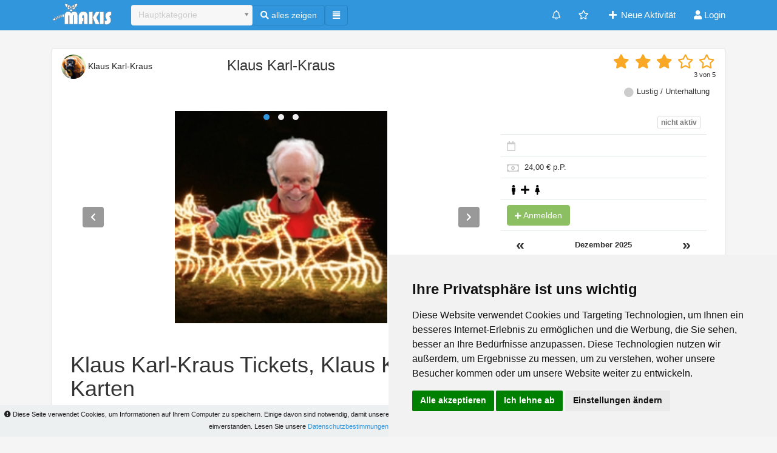

--- FILE ---
content_type: text/html; charset=UTF-8
request_url: https://makis.world/de/ads/10345230450711036/i/klaus-karl-kraus
body_size: 17183
content:
<!DOCTYPE html> <html ng-app="makis" lang="de" ng-controller="MainCtrl"> <head lang="de"> <meta charset="UTF-8"> <meta name="robots" content="index, follow"> <meta http-equiv="X-UA-Compatible" content="IE=edge"> <title>Makis Community - Klaus Karl-Kraus</title> <meta name="title" content="Makis Community - Klaus Karl-Kraus"> <link rel="preload" href="/static/vendor/webfonts/fa-brands-400.woff2" as="font" crossorigin> <link rel="preload" href="/static/vendor/webfonts/fa-solid-900.woff2" as="font" crossorigin> <link rel="preload" href="/static/vendor/webfonts/fa-regular-400.woff2" as="font" crossorigin> <meta name="description" content="Makis Community - Klaus Karl-Kraus Tickets, Klaus Karl-Kraus KartenSatire &amp; KabarettWas gibt’s denn schöneres, als auf anner Bierbank unter einem Blätterdach, vor aaner frisch eigschenda Maß Bier zu hoggn, und über Got..."> <!--https://dev.twitter.com/cards/getting-started#crawling--> <meta name="twitter:card" content="summary"/> <meta name="twitter:site" content="@MakisCommunity"/> <meta name="twitter:creator" content="@MakisCommunity"/> <!-- https://developers.facebook.com/docs/sharing/webmasters --> <meta property="fb:app_id" content="573123402834884"/> <meta property="og:url" content="https://makis.world/de/ads/10345230450711036/i/klaus-karl-kraus/cases/null"/> <meta property="og:type" content="article"/> <meta property="og:image" content="https://makis.world/media/7980/29cf/91cf/4ff2/0571f5e269fbd954.jpg"/> <meta property="og:image:width" content="600"/> <meta property="og:image:height" content="314"/> <meta property="og:title" content="Makis Community - Klaus Karl-Kraus"/> <meta property="og:description" content="Makis Community - Klaus Karl-Kraus Tickets, Klaus Karl-Kraus KartenSatire &amp; KabarettWas gibt’s denn schöneres, als auf anner Bierbank unter einem Blätterdach, vor aaner frisch eigschenda Maß Bier zu hoggn, und über Got..."/> <meta property="og:site_name" content="Makis.world"/> <meta name="viewport" content="width=device-width, initial-scale=1 minimum-scale=1 maximum-scale=1"> <script type="text/javascript">function loadAsyncCss(e){for(var t=document.getElementsByTagName("head")[0],a=0; a<e.length; a++){var n=document.createElement("link"),r=document.createAttribute("rel"),l=document.createAttribute("href");r.value="stylesheet",l.value=e[a],n.setAttributeNode(r),n.setAttributeNode(l),t.appendChild(n)}}</script> <style>hr,img{border:0}.img-circle{border-radius:50%}.col-xs-12,.col-xs-6,.dropdown-menu{float:left}html{font-family:sans-serif;-ms-text-size-adjust:100%;-webkit-text-size-adjust:100%;font-size:13px;line-height:13px;-webkit-font-smoothing:antialiased}section{display:block}a{background-color:transparent;text-decoration:none;color:#3296dc}b,optgroup,strong{font-weight:700}h1{margin:.67em 0}img{vertical-align:middle}hr{box-sizing:content-box;height:0;border-top:1px solid #eee;margin:15px 0}button,input,optgroup,select,textarea{color:inherit;font:inherit;margin:0}button,select{text-transform:none}button{-webkit-appearance:button;cursor:pointer}table{border-collapse:collapse;border-spacing:0;background-color:transparent}td,th{padding:0}.btn,.form-control{background-image:none}*,:after,:before{box-sizing:border-box}button,input,select,textarea{font-family:inherit;font-size:inherit;line-height:inherit}.img-responsive{display:block;max-width:100%;height:auto}.h3,h1,h2,h3,h4,h5,h6{font-family:inherit;font-weight:500;line-height:1.1;color:inherit}.h3,h1,h2,h3{margin-top:20px;margin-bottom:10px}h4,h5,h6{margin-top:10px;margin-bottom:10px}h1{font-size:36px}h2{font-size:30px}.h3,h3{font-size:24px}h4{font-size:18px;line-height:1.5em}h5{font-size:14px}h6{font-size:12px}p{margin:0 0 10px}.lead{margin-bottom:20px;font-size:16px;font-weight:300;line-height:1.4}label{font-weight:700}small{font-size:85%}.text-center{text-align:center}.text-muted{color:#777}ul{margin-top:0}ul ul{margin-bottom:0}ul{margin-bottom:10px}.container{margin-right:auto;margin-left:auto;padding-left:15px;padding-right:15px}.row{margin:0 -7.5px}.col-lg-4,.col-lg-8,.col-md-12,.col-md-4,.col-md-6,.col-sm-3,.col-xs-12,.col-xs-6{position:relative;min-height:1px;padding-left:15px;padding-right:15px}.col-xs-12{width:100%}.col-xs-6{width:50%}caption{padding-top:10px;padding-bottom:10px;color:#777}fieldset,legend{padding:0;border:0}fieldset{margin:0;min-width:0}legend{width:100%;margin-bottom:20px;font-size:21px;line-height:inherit;border-bottom:1px solid #e5e5e5}label{display:inline-block;max-width:100%;margin-bottom:5px}.form-control,output{font-size:14px;line-height:1.42857143;color:#333;display:block}output{padding-top:7px}.form-control{width:100%;height:34px;padding:6px 12px;background-color:#f7f7f7;border:1px solid #efefef;border-radius:4px;box-shadow:inset 0 1px 1px rgba(0,0,0,.075)}.dropdown{position:relative}.btn{display:inline-block;margin-bottom:0;font-weight:500;text-align:center;vertical-align:middle;-ms-touch-action:manipulation;touch-action:manipulation;cursor:pointer;border:1px solid transparent;white-space:nowrap;padding:6px 12px;font-size:14px;line-height:1.42857143;border-radius:4px;-webkit-user-select:none;-moz-user-select:none;-ms-user-select:none;user-select:none}.btn-success{color:#fff;background-color:#8bbf61;border-color:#8bbf61}.btn-info{color:#fff;background-color:#4193d0;border-color:#4193d0}.btn-lg{padding:10px 16px;font-size:18px;line-height:1.3333333;border-radius:6px}.btn-xs{padding:1px 5px;font-size:12px;line-height:1.5;border-radius:3px}.dropdown-menu{display:none}.input-group{position:relative;display:table;border-collapse:separate}.input-group .form-control{position:relative;z-index:2;float:left;width:100%;margin-bottom:0}.input-group .form-control{display:table-cell}.nav>li,.nav>li>a{position:relative}.input-group .form-control:first-child{border-bottom-right-radius:0;border-top-right-radius:0}.nav{margin-bottom:0;padding-left:0;list-style:none}.nav>li>a{padding:10px 15px}.navbar{min-height:50px}.navbar-fixed-top{position:fixed;right:0;left:0;z-index:1030}.navbar-fixed-top{top:0;margin:0}.navbar-brand{float:left;padding:0 15px;font-size:1.265rem;line-height:50px;height:50px;position:relative;font-weight:700}.navbar-brand>img{display:block}.navbar-nav{margin:7.5px -15px}.navbar-nav>li>a{line-height:20px;padding:0 15px;font-size:1.15rem}.navbar-form{padding:10px 15px;margin:8px -15px}.navbar-nav>li>.dropdown-menu{margin-top:0;border-top-right-radius:0;border-top-left-radius:0}.panel{margin-bottom:20px;border:1px solid transparent;border-radius:0;box-shadow:0 1px 1px rgba(0,0,0,.05);background-color:#fff}.panel-body{padding:15px}.panel-default{border-color:#e2e9e6}.container:after,.container:before,.nav:after,.nav:before,.navbar-header:after,.navbar-header:before,.navbar:after,.navbar:before,.panel-body:after,.panel-body:before,.row:after,.row:before{content:" ";display:table}.container:after,.nav:after,.navbar-header:after,.navbar:after,.panel-body:after,.row:after{clear:both}.pull-right{float:right}.pull-left{float:left}.visible-lg,.visible-md{display:none!important}@-ms-viewport{width:device-width}.caret{display:inline-block;width:0;height:0;margin-left:2px;vertical-align:middle;border-top:4px dashed;border-right:4px solid transparent;border-left:4px solid transparent}.text-display-1{font-size:2.61rem;font-weight:400;line-height:3.07rem}.text-subhead{font-size:1.15rem;font-weight:400;line-height:1.84rem}.btn-primary{color:#fff}.btn,h1,h2,h3,h4,h5,h6{font-weight:500}.panel{box-shadow:none}.panel-body>:last-child{margin-bottom:0}.margin-none{margin:0!important}.relative{position:relative!important}.bg-lightred{background:#e15258;color:#fff}.bg-transparent{background:0 0!important}.page-section{padding:40px 0}.page-section>h1:first-child{margin:0}.page-section>:last-child{margin-bottom:0}.cover.overlay .overlay{position:absolute;bottom:0;left:0;right:0;z-index:3;padding:20px;display:table;width:100%;vertical-align:middle}.cover.overlay .overlay p{font-size:18px;margin-bottom:20px}.cover.overlay .overlay :last-child{margin-bottom:0}.cover.overlay .overlay.overlay-bg-black p.text-overlay{text-shadow:none;color:#eee}.cover.overlay .overlay-bg-black{background:-webkit-linear-gradient(left,rgba(0,0,0,.7),rgba(0,0,0,.2));background:linear-gradient(to right,rgba(0,0,0,.7),rgba(0,0,0,.2))}.cover{overflow:hidden;position:relative;margin-bottom:20px}.row [class*="col-"]{padding:0 7.5px}#content{min-width:320px}.footer{text-align:center;color:#888;font-weight:500;background:#fff;display:block;padding-top:10px;height:auto;line-height:21px}.navbar-nav>li>a,.navbar-nav>li>a.dropdown-toggle{height:50px;line-height:50px}.navbar .container .navbar-brand{margin-left:0}.navbar .container .navbar-right:last-of-type{margin-right:0}.navbar-nav .dropdown-menu{border:0;border-radius:0;padding:0;margin-top:1px}.navbar .search-2 .btn{margin:0}.navbar-primary{background-color:#3296dc}.navbar-primary .navbar-brand{color:#fff}.navbar-primary .navbar-nav>li>a{color:#fff;font-weight:500}.navbar-primary .navbar-form .form-control{background:#22958b;border-color:#22958b;color:#fff}.navbar-primary .btn-default{color:#fff;background-color:#3296dc}.st-container,.st-content,.st-content-inner,.st-pusher{position:relative}.st-content{background:#f5f5f5}.st-container{overflow:hidden}.st-pusher{left:0;height:100%}body{min-width:320px;background-color:#f5f5f5;font-family:"Helvetica Neue",Helvetica,Arial,sans-serif;font-size:1rem;line-height:1.53rem;color:#212121;margin:0;position:relative}.has-navbar .page.container{margin-top:60px}.navbar-primary .navbar-nav>li>a:focus,.navbar-primary .navbar-nav>li>a:hover{background-color:#268fd5}.navbar-primary .navbar-form .form-control{background-color:#268fd5;border-color:#2383c4}.navbar-primary .btn-default{border-color:#2383c4}.navbar-primary .navbar-brand{border-right-color:transparent}.st-pusher{margin-bottom:10px}.st-content-inner{overflow-y:auto;height:100%}.navbar.navbar-main{border:0}.ng-required div[ng-controller],.ng-required .ng-container,.ng-required.ng-loaded .ng-loading{display:none}.ng-soft-required .only-ng{display:none}.ng-soft-required ul.icon-list.icon-list-block li.only-ng{display:none}.ng-required .ng-loading{display:block;text-align:center;padding-bottom:50%;padding-top:20%}.bs-docs-footer-links{padding-left:0;margin-bottom:10px;margin-top:5px;text-align:left}.bs-docs-footer-links li{display:inline-block;margin-left:10px}footer{position:relative}.cover.home{height:600px}section.module p{margin-bottom:40px;font-size:22px;font-weight:300;color:rgba(255,255,255,.8)}section.module.parallax{height:600px;background-position:50% 50%;background-repeat:no-repeat;background-attachment:fixed;background-size:cover}section.module.parallax h1{color:rgba(255,255,255,.8);font-size:30px;line-height:70px;font-weight:700;text-shadow:0 0 10px rgba(0,0,0,.2)}section.module.parallax-1.index{background-image:url(/static/img/cats/Entertainment_8_big.jpg)}.mobile-navbar{display:none}.privacy-navbar{display:none}.navbar-primary .navbar-form input[select-field].form-control{background-color:#f7f7f7;border-color:#efefef;color:#333;font-family:"Helvetica Neue",Helvetica,Arial,sans-serif;box-shadow:inset 0 1px 1px rgba(0,0,0,.075);filter:progid:DXImageTransform.Microsoft.gradient(enabled=false);border-radius:4px}.select2-container input{display:none}body.login{background:url(/static/img/lock-1.jpg)}body.login .lock-container{margin:auto;width:300px}body.login .lock-container h1{text-align:center;color:#fff;font-size:28px}body.login .lock-container .panel input{margin-bottom:10px}body.login .lock-container .panel .btn{margin-top:10px}.btn-primary{background-color:#3296dc;border-color:#3296dc}body.login .lock-container .panel .forgot-password{margin:10px 0 0;font-weight:500;color:#3296dc;display:block}.alert-danger{background-color:#bd362f;border-color:#bd362f;color:#fff}.alert{padding:15px;border:1px solid transparent;border-radius:4px}@media (max-width:767px){.clearfix-xs{clear:both!important;float:none!important}.cover.overlay .overlay{padding:0}.hidden-xs{display:none!important}}@media (min-width:768px){.navbar-header{float:left}.navbar-nav{float:left;margin:0}.navbar-nav>li{float:left}.navbar-nav>li>a{padding-bottom:15px}.navbar-form .form-control{display:inline-block;width:auto;vertical-align:middle}.navbar-form .input-group{display:inline-table;vertical-align:middle}.navbar-form .input-group .form-control{width:auto}.navbar-form .input-group>.form-control{width:100%}.navbar-left{float:left!important}.navbar-right{float:right!important;margin-right:-15px}.navbar-form{width:auto;border:0;margin-left:0;margin-right:0;padding-top:0;padding-bottom:0;box-shadow:none}.navbar-right .dropdown-menu{left:auto;right:0}.cover.overlay{overflow:hidden}.navbar-nav .dropdown-menu{box-shadow:0 2px 3px #e0e0e0}.navbar-primary .navbar-nav .dropdown-menu{background-color:#fff}.container{width:750px}.col-sm-3{float:left}.col-sm-3{width:25%}.container>.navbar-header{margin-right:0;margin-left:0}.navbar>.container .navbar-brand{margin-left:-15px}}@media (min-width:992px){.container{width:970px}.col-md-12,.col-md-4,.col-md-6{float:left}.col-md-12{width:100%}.col-md-6{width:50%}.col-md-4{width:33.33333333%}}@media (min-width:1200px){.visible-lg{display:block!important}.hidden-lg{display:none!important}.container{width:1170px}.col-lg-4,.col-lg-8{float:left}.col-lg-8{width:66.66666667%}.col-lg-4{width:33.33333333%}.col-lg-6{width:50%}.col-lg-3{width:25%}}@media (min-width:992px) and (max-width:1199px){.visible-md{display:block!important}}@media (min-width:768px) and (max-width:991px){.hidden-sm{display:none!important}}@media (min-width:992px) and (max-width:1199px){.hidden-md{display:none!important}}@media (min-width:600px){section.module p{font-size:22px}section.module.parallax h1{font-size:30px}}@media (min-width:960px){section.module.parallax h1{font-size:30px}}@media (min-width:100px) and (max-width:1200px){.navbar-main{height:50px}.nav{display:inline-block;margin-bottom:0;margin-top:0;padding-right:10px}.nav>li{display:inline-block}.navbar-header{display:inline-block}.navbar-nav{float:right}}ul.icon-list{list-style:none;padding:0;margin-top:10px;margin-bottom:0;display:block;width:100%}ul.icon-list.icon-list-block li{padding:8px 10px;margin:0}.visible-xs{display:none!important}</style> <link href="/static/vendor/css/all.0.0.5.min.css" rel="stylesheet"> <link rel="stylesheet" href="/resources/styles/f781473f64796f0d1a20d4f88de8370b407486f2/DE/makis-css.css"> <script>var IS_MOBILE = false;var IS_MOBILE_APP = false;var OS = 'APPLE';</script> <script type="text/plain" data-cookie-consent="tracking">
            (function (i, s, o, g, r, a, m) {
                i['GoogleAnalyticsObject'] = r;
                i[r] = i[r] || function () {
                            (i[r].q = i[r].q || []).push(arguments)
                        }, i[r].l = 1 * new Date();
                a = s.createElement(o),
                        m = s.getElementsByTagName(o)[0];
                a.async = 1;
                a.src = g;
                m.parentNode.insertBefore(a, m)
            })(window, document, 'script', '//www.google-analytics.com/analytics.js', 'ga');

            ga('create', 'UA-71755457-1', {
                'storage': 'none',
                'clientId': '05745b4fdf59c7140d11651ef18a7bb0'
            });
            ga('set', 'anonymizeIp', true);
            
            ga('send', 'pageview');
        </script> </head> <body class="" ng-class="{'has-privacy-navbar': navbars.privacy, 'has-mobile-navbar': navbars.mobile}"> <!-- Cookie Consent by TermsFeed https://www.TermsFeed.com --> <script type="text/javascript" src="//www.termsfeed.com/public/cookie-consent/4.1.0/cookie-consent.js" charset="UTF-8"></script> <script type="text/javascript" charset="UTF-8">
    document.addEventListener('DOMContentLoaded', function () {
        cookieconsent.run({
            "notice_banner_type": "simple",
            "consent_type": "express",
            "palette": "light",
            "language": "de",
            "page_load_consent_levels": ["strictly-necessary", "functionality"],
            "notice_banner_reject_button_hide": false,
            "preferences_center_close_button_hide": false,
            "page_refresh_confirmation_buttons": false,
            "website_name": "Makis",
            "website_privacy_policy_url": "https://makis.world/de/public/privacy"
        });
    });
</script> <noscript>Free cookie consent management tool by <a href="https://www.termsfeed.com/">TermsFeed</a></noscript> <a href="#" id="open_preferences_center">Update cookies preferences</a> <!-- directive: ng-eval commonInit(null, null)--> <div class="privacy-navbar"> <small><i class="fa fa-exclamation-circle"></i> Diese Seite verwendet Cookies, um Informationen auf Ihrem Computer zu speichern. Einige davon sind notwendig, damit unsere Seite funktioniert, andere helfen uns dabei, das Nutzererlebnis zu verbessern. Mit der Nutzung dieser Seite erklären Sie sich damit einverstanden. Lesen Sie unsere <a rel="noindex, nofollow" href="/de/public/privacy">Datenschutzbestimmungen</a>, um mehr zur Deaktivierung von Cookies zu erfahren.&nbsp;<button class="btn btn-default btn-xs" ng-click="hidePrivacy()">OK</button></small> </div> <div class="st-container has-navbar"> <div class="navbar navbar-main navbar-primary navbar-fixed-top" role="navigation"> <div class="container"> <div class="navbar-header"> <a class="navbar-brand" href="/de/"> <img class="hidden-xs" src="[data-uri]" alt="logo"> <img class="hidden-lg hidden-md hidden-sm" src="[data-uri]" style="padding: 10px; height: 50px" alt="logo small"> </a> </div> <form class="visible-lg visible-md navbar-form navbar-left"> <div class="search-2"> <div class="input-group"> <input type="text" select-field select-options="{url: 'resources/categories?type=main&lang=de', lazy: false, allowClear: true, symbols: 0, placeholder: 'Hauptkategorie', searchEnabled: false}" class="form-control" style="width: 200px" on-select="doSearch" name="category" ng-model="search.category"> <button ng-click="search.category=null; doSearch()" class="btn btn-default" type="button"><i class="fa fa-search"></i> alles zeigen</button> <a class="btn btn-default" href="/de/categories" title="All categories"><i class="fa fa-align-justify"></i></a> </div> </div> </form> <ul class="nav navbar-nav navbar-right"> <li class="updates notifications"> <a href="/de/cabinet/notifications"><i class="far fa-bell"></i> </a> </li> <li class="updates notifications"> <a href="/de/cabinet/ads/ratings"><i class="far fa-star"></i> </a> </li> <li class="hidden-lg hidden-md dropdown"> <a href="" class="dropdown-toggle" data-toggle="dropdown"><i class="fa fa-search"></i></a> <ul class="dropdown-menu" role="menu"> <li><a href="/de/search"><i class="fa fa-search"></i> Suche</a></li> <li><a href="/de/categories"><i class="fa fa-fw fa-list"></i> Alle Kategorien</a></li> </ul> </li> <li class="visible-lg visible-md"><a rel="noindex, nofollow" href="/de/ads/new"><i class="fa fa-fw fa-plus"></i> Neue Aktivität</a> </li> <li class="hidden-lg hidden-md"><a rel="noindex, nofollow" href="/de/ads/new"><i class="fa fa-fw fa-plus"></i></a></li> <!-- User --> <li class="visible-lg visible-md"><a rel="noindex, nofollow" href="/de/login"><i class="fa fa-user"></i> Login</a></li> <li class="hidden-lg hidden-md"><a rel="noindex, nofollow" href="/de/login"><i class="fa fa-user"></i></a></li> </ul> <!-- /.navbar-collapse --> </div> </div> <div class="st-pusher" id="content"> <div class="st-content"> <div class="st-content-inner"> <div class="page container "> <div class="hidden-xs shariff" data-shariff data-theme="standart" data-orientation="horizontal" data-button-style="icon" data-services="[&quot;facebook&quot;,&quot;whatsapp&quot;,&quot;twitter&quot;,&quot;tumblr&quot;,&quot;reddit&quot;,&quot;vk&quot;,&quot;telegram&quot;,&quot;mail&quot;,&quot;print&quot;,&quot;addthis&quot;]"></div> <div class="visible-xs shariff" data-shariff data-theme="standart" data-orientation="vertical" data-button-style="icon" data-services="[&quot;facebook&quot;,&quot;whatsapp&quot;,&quot;twitter&quot;,&quot;tumblr&quot;,&quot;reddit&quot;,&quot;vk&quot;,&quot;telegram&quot;,&quot;mail&quot;,&quot;print&quot;,&quot;addthis&quot;]"></div> <div class='ng-soft-required' ng-class="{'ng-loaded': ngLoaded}"> <div ng-controller="AdDetailsCtrl"> <!-- directive: ng-eval init({"id":"10345230450711036","userId":9137,"type":"AD","timebased":true,"timeMode":"DATE","timeRoutine":{"weekDays":[]},"headline":"Klaus Karl-Kraus","mainCategory":{"id":"8","text":"Unterhaltung"},"subCategory":{"id":"150","text":"Lustig"},"rating":3,"thumbnail":"/media/7980/29cf/91cf/4ff2/0571f5e269fbd954_small.jpg","mediumImage":"/media/7980/29cf/91cf/4ff2/0571f5e269fbd954.jpg","image":"/media/7980/29cf/91cf/4ff2/0571f5e269fbd954.jpg","inputMode":"HTML","place":{"address":"Südliche Stadtmauerstraße 1, 91054, Erlangen","location":{"latitude":49.59433,"longitude":11.002723}},"placeComment":"Theaterbühne Fifty-Fifty e.V.","latitude":49.5943296,"longitude":11.0027233,"atHome":false,"inside":true,"outdoor":true,"male":false,"female":false,"peopleUnlimited":false,"rateType":"ALL","rate":24.0,"rateMaximal":0.0,"url":"/ads/10345230450711036/i/klaus-karl-kraus","author":{"id":"C5sChxOY55K","nickname":"Klaus Karl-Kraus","avatar":"/static/img/avatars/045.jpg","rating":0,"type":"ORGANISATION","business":{"companyName":"Klaus Karl-Kraus","openhours":{}}},"images":[{"id":"28608","bigUrl":"/media/fa67/daa2/4df4/0209/92f85b0b68f9a02d.jpg","mediumUrl":"/media/fa67/daa2/4df4/0209/92f85b0b68f9a02d.jpg","name":"http://www.adticket.de/images/event/k/klaus_karl_kraus_2016.jpg","deleteUrl":"/rest/ads/10345230450711036/images/28608/delete","attached":true},{"id":"191669","bigUrl":"/media/7980/29cf/91cf/4ff2/0571f5e269fbd954.jpg","mediumUrl":"/media/7980/29cf/91cf/4ff2/0571f5e269fbd954.jpg","name":"http://www.adticket.de/images/event/k/klaus_karl_kraus2017.jpg","deleteUrl":"/rest/ads/10345230450711036/images/191669/delete","attached":true},{"id":"201439","bigUrl":"/media/7fad/5a92/189d/f34e/a67551a88786b0d6.jpg","mediumUrl":"/media/7fad/5a92/189d/f34e/a67551a88786b0d6.jpg","name":"https://www.adticket.de/images/event/k/klaus_karl_kraus2017.jpg","deleteUrl":"/rest/ads/10345230450711036/images/201439/delete","attached":true}],"comments":[]}, [{"timebased":true,"state":"NEW"}], [], null, {"timebased":true,"url":"/ads/10345230450711036/i/klaus-karl-kraus/cases/null","weekDay":6,"timerange":"","subscribersCount":0,"state":"NEW","hasUrlToBuy":false,"hasUrlToDetails":false}, [])--> <div class="col-xs-12 col-md-12 col-lg-12 item"> <div class="panel panel-default"> <div class="panel-heading panel-heading-gray"> <div class="row" itemscope itemtype="http://schema.org/Product"> <div class="col-lg-3 col-md-3 col-sm-4 col-xs-12"> <h5 class="media-heading"> <a href="/de/profile/C5sChxOY55K"><img src="/static/img/avatars/045.jpg" alt="Avatar" class="img-circle" width="40"> Klaus Karl-Kraus</a> </h5> </div> <div class="col-lg-6 col-md-5 col-sm-4 col-xs-12"> <h3 itemprop="name" class="headline">Klaus Karl-Kraus</h3> </div> <div class="col-lg-3 col-md-4 col-sm-4 col-xs-12"> <div class="text-right big ratings"> <a href="/de/ads/10345230450711036/ratings"> <span class="fa-star fa-fw text-yellow-800" ng-class="{'fas': ad.rating>=1, 'far': !ad.rating || ad.rating<1}"></span> <span class="fa-star fa-fw text-yellow-800" ng-class="{'fas': ad.rating>=2, 'far': !ad.rating || ad.rating<2}"></span> <span class="fa-star fa-fw text-yellow-800" ng-class="{'fas': ad.rating>=3, 'far': !ad.rating || ad.rating<3}"></span> <span class="fa-star fa-fw text-yellow-800" ng-class="{'fas': ad.rating>=4, 'far': !ad.rating || ad.rating<4}"></span> <span class="fa-star fa-fw text-yellow-800" ng-class="{'fas': ad.rating>=5, 'far': !ad.rating || ad.rating<5}"></span> </a> </div> <div class="text-right"> <small itemprop="aggregateRating" itemscope itemtype="http://schema.org/AggregateRating"> <span itemprop="ratingValue">3</span> von <span itemprop="bestRating">5</span><span class="hidden"> auf Basis von <span itemprop="ratingCount">1</span> Bewertung.</span> </small> </div> <ul class="text-right icon-list icon-list-block"> <li ng-if="ad.subCategory" title="Kategorie"> <i class="fa fa-circle"></i>Lustig / Unterhaltung </li> </ul> </div> </div> <div class="panel-body"> <div class="row"> <div class="col-lg-8 col-xs-12"> <div class="carousel-preview only-ng"> <div class="owl-carousel owl-preview" id="owl-preview-1" owl-carousel="images"> <div class="item" ng-repeat="slide in images"> <img resize-img="slide.mediumUrl" src="/media/7980/29cf/91cf/4ff2/0571f5e269fbd954.jpg" data-height="350" alt=""/> </div> </div> </div> <p ng-if="ad.images.length>0">&nbsp;</p> <div class="html-description"> <h1>Klaus Karl-Kraus Tickets, Klaus Karl-Kraus Karten</h1> <h3>Satire &amp; Kabarett</h3>Was gibt’s denn schöneres, als auf anner Bierbank unter einem Blätterdach, vor aaner frisch eigschenda Maß Bier zu hoggn, und über Gott und die Welt zu schmarrn. Wenn’s sei muss, leffst mit der „Fämilie“ nu zu die Karussell: Des&nbsp;Feierwehrauto auf’n Kinderkarussell gibt’s ja nu immer. Tust los’n; obacht, wennsd Pech hast, gwinnst. Und dann hoggsd di endli widder hi zu deiner Maß.<br> Denkst zurück an deine Erschte Brunft auf der Kerwa. Und Schluck für&nbsp;Schluck erlebst du die Fränkischen Suff-Stufn: Seier, Dambers, Qualm, Durchblicker. In seinem Kabarett-Programm „Kerwa Gschmarri“ zeigt „KKK“ die Fränkische Kerwa, wie Sie sie no nie gsehn ham! Und des Beste: Des verstehna net bloß Aboridschinell.<br><br> FAZIT: „KKK“’s Bühnenprogramm ist sarkastisch, anarchisch, witzig – und vor allem fränkisch.<br><br> Klaus Karl-Kraus <div class="ad-unlogged-footer"> <div>Erhalte <strong>unbegrenzten</strong> Zugang zu der Makis Community.</div> <div><a rel="noindex, nofollow" href="/de/registration?next=/ads/10345230450711036">Registriere</a> Dich dazu kostenlos innerhalb von 10 Sekunden!</div> <p>Registrierte Nutzer können:</p> <ul> <li> sich mit anderen Mitgliedern verabreden</li> <li> andere Mitglieder finden, die ebenfalls diese Veranstaltung besuchen möchten</li> <li> Kommentare anderer Nutzer lesen/schreiben</li> <li> Bewertungen lesen/schreiben</li> <li> Tickets kaufen</li> <li> sich an Veranstaltungen anmelden</li> <li> und vieles mehr!</li> </ul> <p>Bereits registriert? <a rel="noindex, nofollow" href="/de/login?next=/ads/10345230450711036">Login!</a></p> </div> </div> <div class="panel panel-default share" ng-repeat="c in ad.comments"> <div class="panel-heading panel-heading-gray"> <p class="margin-none"> <span class="text-default">Kommentar vom: <span ng-bind='c.createTime | date:"dd MMM yyyy HH:mm"'></span></span> </p> </div> <div class="panel-body"> <p ng-bind-html="c.comment | nl2br"></p> </div> </div> <div class="item hidden-xs only-ng" ng-cloak="" ng-init="item = ad"> <div class="panel panel-default"> <div class="panel-heading panel-heading-gray" id="chat"> <a ng-if="false" href="#" class="btn btn-white btn-xs pull-right"><i class="fa fa-pencil-alt"></i></a> <i class="fa fa-fw fa-comments"></i> Nachrichten <span ng-if="item.messagesCount>0">({{ item.messagesCount }})</span> </div> <div class="panel-body"> <div class="media" ng-if="messages.length==0"> <div class="col-xs-12 col-md-12 col-lg-12 item"> <div class="row"> <div class="alert alert-stroke alert-lime-700 margin-bottom-none" role="alert"> <strong><i class="fa fa-exclamation-circle"></i> Keine Einträge</strong> </div> </div> </div> </div> <div class="media" ng-repeat="m in messages"> <div class="media-left" ng-if="m.user.id != user.id"> <a ng-href="/de/profile/{{ m.user.id }}"> <img ng-src="{{ m.user.avatar }}" width="60" alt="woman" class="img-rounded media-object"> </a> </div> <div class="media-body message"> <div class="panel panel-default"> <div class="panel-heading panel-heading-white"> <a confirm-button="deleteMessage(m.id, $index)" class="btn btn-danger btn-xs pull-right" style="margin-left: 5px" ng-if="m.user.id == user.id || user.id == item.author.id"> <i class="fas fa-times fw"></i> </a> <div class="pull-right"> <small class="text-muted">{{ m.createTime | date:&quot;dd MMMM yyyy HH:mm&quot; }}</small> </div> <a ng-if="m.user.id != user.id" ng-href="/de/profile/{{ m.user.id }}">{{ m.user.nickname }}</a> <a ng-if="m.user.id == user.id" ng-href="/de/profile">Ich</a> </div> <div class="panel-body"> {{ m.message }} </div> </div> </div> <div class="media-right" ng-if="m.user.id == user.id"> <img ng-src="{{ m.user.avatar }}" width="60" alt="guy" class="img-rounded media-object"> </div> </div> </div> </div> </div> </div> <div class="col-lg-4 col-xs-12"> <ul class="icon-list icon-list-block"> <div class="row"> <div class="col-xs-12 col-md-12 col-lg-12"> <li class="text-right"> <div class="btn-group btn-group-xs" ng-cloak=""> <button class="btn btn-xs disabled" ng-class="{'btn-default': ad.adCase.state == 'NEW' || ad.adCase.state == 'FINALIZED', 'btn-success': ad.adCase.state == 'ONLINE', 'btn-warning': ad.adCase.state == 'CLOSED', 'btn-danger': ad.adCase.state == 'CANCELLED' || ad.adCase.state == 'BLOCKED'}" ng-if="ad.adCase.state && ad.state != 'CANCELLED'" title="Status"> <strong ng-bind="ad.adCase.state | t:'caseStates'">NEW</strong> </button> <button ng-if="ad.state == 'CANCELLED'" class="btn btn-xs btn-danger disabled only-ng" title="Status"> <strong>{{ ad.state | t:&quot;adStates&quot; }}</strong> </button> </div> </li> <li ng-if="ad.timebased"> <i class="far fa-calendar"></i> <span ng-bind="ad.adCase | adDate:'full'"></span> </li> <li ng-if="ad.timeMode=='ROUTINE'" class="only-ng" ng-cloak=""> <i class="far fa-calendar"></i> <span ng-if="ad.timeRoutine.days==1">Regelmäßig - jeden Tag</span> <span ng-if="ad.timeRoutine.weeks==1">Regelmäßig - jede Woche</span> <span ng-if="ad.timeRoutine.days>1">Regelmäßig - jeden {{ ad.timeRoutine.days | plural:&quot;day&quot; }}</span> <span ng-if="ad.timeRoutine.weeks>1">Regelmäßig - jeden {{ ad.timeRoutine.weeks | plural:&quot;week&quot; }}</span> </li> <li ng-if="ad.timeMode=='WEEKDAY'" class="only-ng" ng-cloak=""> <i class="far fa-calendar"></i> <span>{{ ad.timeRoutine.weekDays |printWeekDays }}</span> <span ng-if="!ad.timeRoutine.weeks || ad.timeRoutine.weeks==1">jede Woche</span> <span ng-if="ad.timeRoutine.weeks>1">jede {{ ad.timeRoutine.weeks | plural:&quot;week&quot; }}</span> </li> <li ng-if="ad.rateType == 'FREE' || ad.rate == 0" class="only-ng" ng-cloak=""> <i class="far fa-smile" title="Kostenlos"></i> Kostenlos </li> <li ng-if="ad.rateType && ad.rateType != 'FREE' && ad.rate> 0"> <i class="far fa-money-bill-alt" title="Preis"></i> <span ng-bind="ad | adRate">24.0</span> </li> <li> <i class="fa fa-users" ng-if="ad.peopleCount> 0 || ad.peopleUnlimited" title="Benötigte Teilnehmer"></i> <span ng-if="ad.peopleCount> 0 && !ad.peopleUnlimited" ng-bind="ad.adCase.subscribersCount | freePlaces:ad.peopleCount"></span> <span ng-if="ad.peopleUnlimited">Unbegrenzt</span> &nbsp; <i ng-if="ad.male || !ad.female" class="fa fa-male" style="color: black"></i> <i ng-if="(ad.male && ad.female) || (!ad.male && !ad.female)" class="fa fa-plus" style="color: black"></i> <i ng-if="ad.female || !ad.male" class="fa fa-female" style="color: black"></i> </li> <li class="only-ng"> <div class="details-button"> <a rel="noindex, nofollow" target="_blank" ng-href="/de{{ ad.adCase.url }}/join" class="btn btn-success"><i class="fa fa-plus"></i> Anmelden</a> </div> </li> <div class="panel panel-default only-ng" ng-if="ad.adCase.error" ng-cloak=""> <div class="panel-body"> <div class="alert alert-stroke alert-danger margin-bottom-none" role="alert"> <strong><i class="fa fa-exclamation-triangle"></i> <span ng-bind-html="trust(ad.adCase.error.message)"></span></strong> </div> </div> </div> <li ng-if="ad.timebased" title="Datum" class="only-ng"> <div ad-datepicker="ad.cases" calendar="calendar" data-disabled="true"></div> </li> <li ng-if="!ad.timebased" title="Dauerhaft" class="only-ng"> <i class="fa fa-calendar-o"></i> Dauerhaft </li> <li title="Adresse"> <i ng-if="ad.atHome" class="fa fa-home" uib-tooltip="Zuhause" style="color: black"></i> <i ng-if="ad.inside" class="fa fa-building" uib-tooltip="Drinnen" style="color: black"></i> <i ng-if="ad.outdoor" class="fa fa-tree" uib-tooltip="Draußen" style="color: black"></i> <span ng-if="ad.city || ad.place.address || (ad.latitude && ad.longitude) || ad.placeComment" ng-bind-html="ad | adLocation">Theaterbühne Fifty-Fifty e.V.</span> </li> </div> </div> </ul> <div ng-if="ad.latitude || ad.place.address || ad.city.id" class="map"> <iframe class="pull-left" width="100%" height="100%" frameborder="0" scrolling="no" marginheight="0" marginwidth="0" ng-src="{{ ad | googleMap }}"> </iframe> </div> <div class="only-ng"><div ng-controller="SnippetCtrl" ng-init="init(ad.id, ad.author ? ad.author.id : user.id)"> <div ng-if="!snippet.nothing" class="header-with-navigation"> <h4 class="text-center"> <a href="" rel="noindex, nofollow" ng-click="prev()" class="btn btn-link" ng-class="{'disabled': currentIndex<1}"><i class="fa fa-fw fa-chevron-left"></i></a> Andere Aktivitäten des Nutzers <a href="" rel="noindex, nofollow" ng-click="doNext()" class="btn btn-link" ng-class="{'disabled': item.last}"><i class="fa fa-fw fa-chevron-right"></i></a> </h4> <div class="panel panel-default panel-with-loader"> <div class="panel-loader text-center" ng-if="!snippet.loaded && item.id"> <i class="fa fa-pulse fa-5x fa-spinner"></i> </div> <div class="text-center" ng-if="!snippet.loaded && !item.id" style="padding-top: 10px"> <i class="fa fa-pulse fa-5x fa-spinner"></i> </div> <div class="panel-body"> <div class="media media-clearfix-lg" ng-show="item.id"> <div class="media-left"> <p> <a ng-href="/de{{ item.adCase.url }}" target="_blank"> <img resize-img="item.mediumImage" data-height="150" width="150" class="media-object"> </a> </p> <div class="text-center small ratings"> <a ng-href="/de/ads/{{ item.id }}/ratings" target="_blank"> <span class="fa-star fa-fw text-yellow-800" ng-class="{'fas': item.rating>=1, 'far': item.rating<1 || !item.rating}"></span> <span class="fa-star fa-fw text-yellow-800" ng-class="{'fas': item.rating>=2, 'far': item.rating<2 || !item.rating}"></span> <span class="fa-star fa-fw text-yellow-800" ng-class="{'fas': item.rating>=3, 'far': item.rating<3 || !item.rating}"></span> <span class="fa-star fa-fw text-yellow-800" ng-class="{'fas': item.rating>=4, 'far': item.rating<4 || !item.rating}"></span> <span class="fa-star fa-fw text-yellow-800" ng-class="{'fas': item.rating>=5, 'far': item.rating<5 || !item.rating}"></span> </a> </div> </div> <div class="media-body"> <h5 class="media-heading" ng-if="!item.own"> <a ng-href="/de/profile/{{ item.author.id }}" target="_blank"> <img ng-src="{{ item.author.avatar }}" alt="{{ item.author.nickname }}" class="img-circle" width="40"> {{ item.author.nickname }}</a> </h5> <h4 class="media-heading ad-headline margin-v-0-10"> <a ng-href="/de{{ item.adCase.url }}" target="_blank">{{ item.headline }}</a> </h4> <p class="tags"> <span class="label label-info" title="Hauptkategorie"> {{ item.subCategory.text }} / {{ item.mainCategory.text }} </span> <span class="label label-info" ng-if="item.timebased" title="Startet am"> <i class="far fa-clock fa-fw"></i> {{ item.adCase | adDate }} </span> <span class="label label-info" ng-if="item.peopleCount>0 && !item.peopleUnlimited"> <i class="fa fa-users fa-fw"></i> <span ng-if="item.fullAccess">{{ item.subscribersCount | freePlaces:item.peopleCount }}</span> <span ng-if="!item.fullAccess">{{ item.peopleCount | plural:&quot;participant&quot; }}</span> </span> <span class="label label-info" ng-if="item.peopleUnlimited"> <i class="fa fa-users fa-fw"></i> Unbegrenzt </span> <span ng-if="item.male && !item.female" class="label label-info"> <i class="fa fa-male"></i> Männlich</span> <span ng-if="item.female && !item.male" class="label label-info"> <i class="fa fa-female"></i> Weiblich</span> <span ng-if="item.rateType == 'FREE' || item.rate == 0" class="label label-info"> <i class="far fa-smile fa-fw"></i> Kostenlos</span> <span ng-if="item.rateType && item.rateType != 'FREE' && item.rate> 0" class="label label-info"> <i class="far fa-money-bill-alt"></i> {{ item | adRate }}</span> <span ng-if="item.atHome" class="label label-info"> <i class="fa fa-home"></i> Zuhause</span> <span ng-if="item.inside" class="label label-info"> <i class="fa fa-building"></i> Drinnen</span> <span ng-if="item.outdoor" class="label label-info"> <i class="fa fa-tree"></i> Draußen</span> </p> <p ng-if="item.city.id || item.place.address || item.latitude"> <small class="text-grey-400" title="Ort"> <span ng-bind-html="item | adLocation"></span> </small> </p> </div> </div> </div> </div> </div> </div></div> </div> </div> <div class="row visible-xs only-ng" ng-cloak=""> <div class="col-xs-12"> <p class="item" ng-init="item = ad"> <div class="panel panel-default"> <div class="panel-heading panel-heading-gray" id="chat"> <a ng-if="false" href="#" class="btn btn-white btn-xs pull-right"><i class="fa fa-pencil-alt"></i></a> <i class="fa fa-fw fa-comments"></i> Nachrichten <span ng-if="item.messagesCount>0">({{ item.messagesCount }})</span> </div> <div class="panel-body"> <div class="media" ng-if="messages.length==0"> <div class="col-xs-12 col-md-12 col-lg-12 item"> <div class="row"> <div class="alert alert-stroke alert-lime-700 margin-bottom-none" role="alert"> <strong><i class="fa fa-exclamation-circle"></i> Keine Einträge</strong> </div> </div> </div> </div> <div class="media" ng-repeat="m in messages"> <div class="media-left" ng-if="m.user.id != user.id"> <a ng-href="/de/profile/{{ m.user.id }}"> <img ng-src="{{ m.user.avatar }}" width="60" alt="woman" class="img-rounded media-object"> </a> </div> <div class="media-body message"> <div class="panel panel-default"> <div class="panel-heading panel-heading-white"> <a confirm-button="deleteMessage(m.id, $index)" class="btn btn-danger btn-xs pull-right" style="margin-left: 5px" ng-if="m.user.id == user.id || user.id == item.author.id"> <i class="fas fa-times fw"></i> </a> <div class="pull-right"> <small class="text-muted">{{ m.createTime | date:&quot;dd MMMM yyyy HH:mm&quot; }}</small> </div> <a ng-if="m.user.id != user.id" ng-href="/de/profile/{{ m.user.id }}">{{ m.user.nickname }}</a> <a ng-if="m.user.id == user.id" ng-href="/de/profile">Ich</a> </div> <div class="panel-body"> {{ m.message }} </div> </div> </div> <div class="media-right" ng-if="m.user.id == user.id"> <img ng-src="{{ m.user.avatar }}" width="60" alt="guy" class="img-rounded media-object"> </div> </div> </div> </div> </p> </div> </div> <div class="row only-ng"> <div class="col-lg-12"> <div class="row" ng-controller="SimilarCtrl" ng-init="init(ad.id)"> <h4 ng-if="items.length>0">Empfohlen für Dich</h4> <div class="col-lg-4 col-md-6 col-sm-6 col-xs-12" ng-repeat="item in items" style="padding-left: 0; padding-right: 3px"> <div class="item"> <div class="panel panel-default" style="margin-bottom: 3px"> <div class="profile-block"> <div class="cover overlay cover-image-full" style="height: 270px;"> <img resize-img="item.mediumImage" data-height="270" height="270" class="media-object" style=""> <a ng-href="/de{{ item.adCase.url }}" target="_blank"> <div class="overlay overlay-full overlay-bg-black" style="height: 270px;"> <div class="v-top v-spacing-2"> <div class="text-headline big-text text-overlay" title="{{ item.headline }}"><p><i class="fa fa-users fa-x4" ng-if="item.type=='GROUP'"></i> {{ item.headline }}</p></div> <p class="text-overlay ad-category"> {{ item.subCategory.text }} / {{ item.mainCategory.text }} </p> <small class="text-overlay" ng-if="item.timebased"> {{ item.adCase | adDate:&quot;full&quot; }} </small> <small class="text-overlay big-text" ng-if="item.city.id || item.place.address || item.latitude" title="Ort"> <span ng-bind-html="item | adLocation"></span> </small> <strong class="text-overlay"> <br/>{{ item | adRate }} </strong> </div> </div> </a> <button class="btn other-times" ng-if="item.count>1" ng-click="item.collapsed = !item.collapsed"> <span ng-if="!item.collapsed">{{ collapsedCasesText(item.count - 1) }}</span> <span ng-if="item.collapsed"><i class="fas fa-times fa-2x"></i></span> </button> </div> </div> </div> </div> </div> <div class="row" ng-if="items.length>0 && !snippet.last"> <div class="col-xs-12 col-md-12 col-lg-12 item"> <a ng-click="load()" rel="noindex, nofollow" class="btn btn-primary" style="width: 100%"><i class="fa fa-chevron-down"></i> Mehr anzeigen</a> </div> </div> </div> </div> </div> </div> </div> </div> <p>&nbsp;</p> </div> </div> </div> </div> </div> </div> </div> <!-- Footer --> <footer class="footer"> <!-- https://play.google.com/intl/en_us/badges/ --> <div class="container"> <div class="row"> <div class="col-sm-3 col-xs-6"> <ul class="bs-docs-footer-links"> <li><a rel="noindex, nofollow" href="/de/public/about">Impressum</a></li> </ul> <ul class="bs-docs-footer-links"> <li><a rel="noindex, nofollow" href="/de/public/privacy">Datenschutzerklärung</a></li> </ul> <ul class="bs-docs-footer-links"> <li><a rel="noindex, nofollow" href="/de/public/terms">AGB</a></li> </ul> </div> <div class="col-sm-3 col-xs-6"> <ul class="bs-docs-footer-links"> <li><a href="https://business.makis.world/makis-fuer-ihr-business/">Gewerbetreibende</a></li> </ul> <ul class="bs-docs-footer-links"> <li><a href="/de/public/investors">Investoren</a></li> </ul> <ul class="bs-docs-footer-links"> <li><a href="/de/public/press">Presse</a></li> </ul> <ul class="bs-docs-footer-links"> <li><a href="/de/public/media">Medien</a></li> </ul> </div> <div class="col-sm-3 col-xs-6"> <ul class="bs-docs-footer-links"> <li><a href="/de/public/contact#">Kontakt</a></li> </ul> <ul class="bs-docs-footer-links"> <li><a href="/de/public/contact#/feedback">Feedback</a></li> </ul> <ul class="bs-docs-footer-links"> <li><a href="/de/public/contact#/bug">Fehler melden</a></li> </ul> </div> <div class="col-sm-3 col-xs-6"> <ul class="bs-docs-footer-links"> <li><a href="https://www.facebook.com/MakisCommunity" target="_blank"><i class="fab fa-facebook-square"></i> Facebook</a></li> </ul> <ul class="bs-docs-footer-links"> <li><a href="https://twitter.com/MakisCommunity" target="_blank"><i class="fab fa-twitter-square"></i> Twitter</a></li> </ul> <ul class="bs-docs-footer-links"> <li><a href="https://www.youtube.com/channel/UC1jYJ_XAnOqWEeJhkzsP0MA" target="_blank"><i class="fab fa-youtube-square"></i> YouTube</a></li> </ul> <ul class="bs-docs-footer-links"> <li><a href="https://plus.google.com/100614870478532078483" target="_blank"><i class="fab fa-google-plus-square"></i> Google+</a></li> </ul> </div> </div> <div class="row"> <div class="col-md-12"> <p style="padding-top: 25px"><strong>Makis</strong> &copy; Copyright 2025</p> </div> </div> </div> </footer> <!-- // Footer --> </div> <script>var CSRF_TOKEN="1PWNZC-htgNH8RlPLvfm6hi09d2QT_QS5YU2hCLUmdM=$1763889506664$zbcrSdTDw9EbmRzwsaTR4QWCDNYCyd9OR_uEtgd2g20=";var LANG="de";var WS_HOST='https://makis.world:7172';</script> <script defer type="text/javascript" src="/static/vendor/js/lib/all.lib.0.0.5.min.js"></script> <script defer type="text/javascript" src="/static/vendor/js/angular.all.min.js"></script> <script defer type="text/javascript" src="/static/vendor/js/ng/all.ng.0.0.6.min.js"></script> <script defer type="text/javascript" src="/resources/javascript/fa6d365154636e90952b5965f5c0cbb070063d86/DE/i18n-lib.js"></script> <!-- HTML5 Shim and Respond.js IE8 support of HTML5 elements and media queries WARNING: Respond.js doesn't work if you view the page via file:// --> <!-- If you don't need support for Internet Explorer <= 8 you can safely remove these --> <!--[if lt IE 9]><script type="text/javascript" src="https://oss.maxcdn.com/html5shiv/3.7.2/html5shiv.min.js"></script> <script type="text/javascript" src="https://oss.maxcdn.com/respond/1.4.2/respond.min.js"></script> <script type="text/javascript" src="/static/vendor/js/compat/lodash.compat.min.js"></script> <script type="text/javascript" src="/static/vendor/js/compat/ui-utils-ieshiv.min.js"></script> <script type="text/javascript" src="/static/vendor/js/compat/ng-file-upload-shim.min.js"></script><![endif]--> <script defer type="text/javascript" src="/resources/javascript/b3e47ca73854facf99c947d2633b48b677ad13e9/DE/makis-ng.js"></script> <script defer type="text/javascript" src="/static/vendor/js/shariff.min.js"></script> <script type="text/plain" data-cookie-consent="tracking">
    window._mfq = window._mfq || [];
    (function() {
    var mf = document.createElement("script");
    mf.type = "text/javascript"; mf.async = true;
    mf.src = "//cdn.mouseflow.com/projects/1d7f967c-35f7-4d80-a767-3e52e9eeaf35.js";
    document.getElementsByTagName("head")[0].appendChild(mf);
    })();
    </script> </body> </html>

--- FILE ---
content_type: text/css
request_url: https://makis.world/static/vendor/css/all.0.0.5.min.css
body_size: 80275
content:
/*!
 * Bootstrap v3.3.7 (http://getbootstrap.com)
 * Copyright 2011-2016 Twitter, Inc.
 * Licensed under MIT (https://github.com/twbs/bootstrap/blob/master/LICENSE)
 *//*! normalize.css v3.0.3 | MIT License | github.com/necolas/normalize.css */html{font-family:sans-serif;-webkit-text-size-adjust:100%;-ms-text-size-adjust:100%}body{margin:0}article,aside,details,figcaption,figure,footer,header,hgroup,main,menu,nav,section,summary{display:block}audio,canvas,progress,video{display:inline-block;vertical-align:baseline}audio:not([controls]){display:none;height:0}[hidden],template{display:none}a{background-color:transparent}a:active,a:hover{outline:0}abbr[title]{border-bottom:1px dotted}b,strong{font-weight:700}dfn{font-style:italic}h1{margin:.67em 0;font-size:2em}mark{color:#000;background:#ff0}small{font-size:80%}sub,sup{position:relative;font-size:75%;line-height:0;vertical-align:baseline}sup{top:-.5em}sub{bottom:-.25em}img{border:0}svg:not(:root){overflow:hidden}figure{margin:1em 40px}hr{height:0;-webkit-box-sizing:content-box;-moz-box-sizing:content-box;box-sizing:content-box}pre{overflow:auto}code,kbd,pre,samp{font-family:monospace,monospace;font-size:1em}button,input,optgroup,select,textarea{margin:0;font:inherit;color:inherit}button{overflow:visible}button,select{text-transform:none}button,html input[type=button],input[type=reset],input[type=submit]{-webkit-appearance:button;cursor:pointer}button[disabled],html input[disabled]{cursor:default}button::-moz-focus-inner,input::-moz-focus-inner{padding:0;border:0}input{line-height:normal}input[type=checkbox],input[type=radio]{-webkit-box-sizing:border-box;-moz-box-sizing:border-box;box-sizing:border-box;padding:0}input[type=number]::-webkit-inner-spin-button,input[type=number]::-webkit-outer-spin-button{height:auto}input[type=search]{-webkit-box-sizing:content-box;-moz-box-sizing:content-box;box-sizing:content-box;-webkit-appearance:textfield}input[type=search]::-webkit-search-cancel-button,input[type=search]::-webkit-search-decoration{-webkit-appearance:none}fieldset{padding:.35em .625em .75em;margin:0 2px;border:1px solid silver}legend{padding:0;border:0}textarea{overflow:auto}optgroup{font-weight:700}table{border-spacing:0;border-collapse:collapse}td,th{padding:0}/*! Source: https://github.com/h5bp/html5-boilerplate/blob/master/src/css/main.css */@media print{*,:after,:before{color:#000!important;text-shadow:none!important;background:0 0!important;-webkit-box-shadow:none!important;box-shadow:none!important}a,a:visited{text-decoration:underline}a[href]:after{content:" (" attr(href) ")"}abbr[title]:after{content:" (" attr(title) ")"}a[href^="javascript:"]:after,a[href^="#"]:after{content:""}blockquote,pre{border:1px solid #999;page-break-inside:avoid}thead{display:table-header-group}img,tr{page-break-inside:avoid}img{max-width:100%!important}h2,h3,p{orphans:3;widows:3}h2,h3{page-break-after:avoid}.navbar{display:none}.btn>.caret,.dropup>.btn>.caret{border-top-color:#000!important}.label{border:1px solid #000}.table{border-collapse:collapse!important}.table td,.table th{background-color:#fff!important}.table-bordered td,.table-bordered th{border:1px solid #ddd!important}}@font-face{font-family:'Glyphicons Halflings';src:url(../fonts/glyphicons-halflings-regular.eot);src:url(../fonts/glyphicons-halflings-regular.eot?#iefix) format('embedded-opentype'),url(../fonts/glyphicons-halflings-regular.woff2) format('woff2'),url(../fonts/glyphicons-halflings-regular.woff) format('woff'),url(../fonts/glyphicons-halflings-regular.ttf) format('truetype'),url(../fonts/glyphicons-halflings-regular.svg#glyphicons_halflingsregular) format('svg')}.glyphicon{position:relative;top:1px;display:inline-block;font-family:'Glyphicons Halflings';font-style:normal;font-weight:400;line-height:1;-webkit-font-smoothing:antialiased;-moz-osx-font-smoothing:grayscale}.glyphicon-asterisk:before{content:"\002a"}.glyphicon-plus:before{content:"\002b"}.glyphicon-eur:before,.glyphicon-euro:before{content:"\20ac"}.glyphicon-minus:before{content:"\2212"}.glyphicon-cloud:before{content:"\2601"}.glyphicon-envelope:before{content:"\2709"}.glyphicon-pencil:before{content:"\270f"}.glyphicon-glass:before{content:"\e001"}.glyphicon-music:before{content:"\e002"}.glyphicon-search:before{content:"\e003"}.glyphicon-heart:before{content:"\e005"}.glyphicon-star:before{content:"\e006"}.glyphicon-star-empty:before{content:"\e007"}.glyphicon-user:before{content:"\e008"}.glyphicon-film:before{content:"\e009"}.glyphicon-th-large:before{content:"\e010"}.glyphicon-th:before{content:"\e011"}.glyphicon-th-list:before{content:"\e012"}.glyphicon-ok:before{content:"\e013"}.glyphicon-remove:before{content:"\e014"}.glyphicon-zoom-in:before{content:"\e015"}.glyphicon-zoom-out:before{content:"\e016"}.glyphicon-off:before{content:"\e017"}.glyphicon-signal:before{content:"\e018"}.glyphicon-cog:before{content:"\e019"}.glyphicon-trash:before{content:"\e020"}.glyphicon-home:before{content:"\e021"}.glyphicon-file:before{content:"\e022"}.glyphicon-time:before{content:"\e023"}.glyphicon-road:before{content:"\e024"}.glyphicon-download-alt:before{content:"\e025"}.glyphicon-download:before{content:"\e026"}.glyphicon-upload:before{content:"\e027"}.glyphicon-inbox:before{content:"\e028"}.glyphicon-play-circle:before{content:"\e029"}.glyphicon-repeat:before{content:"\e030"}.glyphicon-refresh:before{content:"\e031"}.glyphicon-list-alt:before{content:"\e032"}.glyphicon-lock:before{content:"\e033"}.glyphicon-flag:before{content:"\e034"}.glyphicon-headphones:before{content:"\e035"}.glyphicon-volume-off:before{content:"\e036"}.glyphicon-volume-down:before{content:"\e037"}.glyphicon-volume-up:before{content:"\e038"}.glyphicon-qrcode:before{content:"\e039"}.glyphicon-barcode:before{content:"\e040"}.glyphicon-tag:before{content:"\e041"}.glyphicon-tags:before{content:"\e042"}.glyphicon-book:before{content:"\e043"}.glyphicon-bookmark:before{content:"\e044"}.glyphicon-print:before{content:"\e045"}.glyphicon-camera:before{content:"\e046"}.glyphicon-font:before{content:"\e047"}.glyphicon-bold:before{content:"\e048"}.glyphicon-italic:before{content:"\e049"}.glyphicon-text-height:before{content:"\e050"}.glyphicon-text-width:before{content:"\e051"}.glyphicon-align-left:before{content:"\e052"}.glyphicon-align-center:before{content:"\e053"}.glyphicon-align-right:before{content:"\e054"}.glyphicon-align-justify:before{content:"\e055"}.glyphicon-list:before{content:"\e056"}.glyphicon-indent-left:before{content:"\e057"}.glyphicon-indent-right:before{content:"\e058"}.glyphicon-facetime-video:before{content:"\e059"}.glyphicon-picture:before{content:"\e060"}.glyphicon-map-marker:before{content:"\e062"}.glyphicon-adjust:before{content:"\e063"}.glyphicon-tint:before{content:"\e064"}.glyphicon-edit:before{content:"\e065"}.glyphicon-share:before{content:"\e066"}.glyphicon-check:before{content:"\e067"}.glyphicon-move:before{content:"\e068"}.glyphicon-step-backward:before{content:"\e069"}.glyphicon-fast-backward:before{content:"\e070"}.glyphicon-backward:before{content:"\e071"}.glyphicon-play:before{content:"\e072"}.glyphicon-pause:before{content:"\e073"}.glyphicon-stop:before{content:"\e074"}.glyphicon-forward:before{content:"\e075"}.glyphicon-fast-forward:before{content:"\e076"}.glyphicon-step-forward:before{content:"\e077"}.glyphicon-eject:before{content:"\e078"}.glyphicon-chevron-left:before{content:"\e079"}.glyphicon-chevron-right:before{content:"\e080"}.glyphicon-plus-sign:before{content:"\e081"}.glyphicon-minus-sign:before{content:"\e082"}.glyphicon-remove-sign:before{content:"\e083"}.glyphicon-ok-sign:before{content:"\e084"}.glyphicon-question-sign:before{content:"\e085"}.glyphicon-info-sign:before{content:"\e086"}.glyphicon-screenshot:before{content:"\e087"}.glyphicon-remove-circle:before{content:"\e088"}.glyphicon-ok-circle:before{content:"\e089"}.glyphicon-ban-circle:before{content:"\e090"}.glyphicon-arrow-left:before{content:"\e091"}.glyphicon-arrow-right:before{content:"\e092"}.glyphicon-arrow-up:before{content:"\e093"}.glyphicon-arrow-down:before{content:"\e094"}.glyphicon-share-alt:before{content:"\e095"}.glyphicon-resize-full:before{content:"\e096"}.glyphicon-resize-small:before{content:"\e097"}.glyphicon-exclamation-sign:before{content:"\e101"}.glyphicon-gift:before{content:"\e102"}.glyphicon-leaf:before{content:"\e103"}.glyphicon-fire:before{content:"\e104"}.glyphicon-eye-open:before{content:"\e105"}.glyphicon-eye-close:before{content:"\e106"}.glyphicon-warning-sign:before{content:"\e107"}.glyphicon-plane:before{content:"\e108"}.glyphicon-calendar:before{content:"\e109"}.glyphicon-random:before{content:"\e110"}.glyphicon-comment:before{content:"\e111"}.glyphicon-magnet:before{content:"\e112"}.glyphicon-chevron-up:before{content:"\e113"}.glyphicon-chevron-down:before{content:"\e114"}.glyphicon-retweet:before{content:"\e115"}.glyphicon-shopping-cart:before{content:"\e116"}.glyphicon-folder-close:before{content:"\e117"}.glyphicon-folder-open:before{content:"\e118"}.glyphicon-resize-vertical:before{content:"\e119"}.glyphicon-resize-horizontal:before{content:"\e120"}.glyphicon-hdd:before{content:"\e121"}.glyphicon-bullhorn:before{content:"\e122"}.glyphicon-bell:before{content:"\e123"}.glyphicon-certificate:before{content:"\e124"}.glyphicon-thumbs-up:before{content:"\e125"}.glyphicon-thumbs-down:before{content:"\e126"}.glyphicon-hand-right:before{content:"\e127"}.glyphicon-hand-left:before{content:"\e128"}.glyphicon-hand-up:before{content:"\e129"}.glyphicon-hand-down:before{content:"\e130"}.glyphicon-circle-arrow-right:before{content:"\e131"}.glyphicon-circle-arrow-left:before{content:"\e132"}.glyphicon-circle-arrow-up:before{content:"\e133"}.glyphicon-circle-arrow-down:before{content:"\e134"}.glyphicon-globe:before{content:"\e135"}.glyphicon-wrench:before{content:"\e136"}.glyphicon-tasks:before{content:"\e137"}.glyphicon-filter:before{content:"\e138"}.glyphicon-briefcase:before{content:"\e139"}.glyphicon-fullscreen:before{content:"\e140"}.glyphicon-dashboard:before{content:"\e141"}.glyphicon-paperclip:before{content:"\e142"}.glyphicon-heart-empty:before{content:"\e143"}.glyphicon-link:before{content:"\e144"}.glyphicon-phone:before{content:"\e145"}.glyphicon-pushpin:before{content:"\e146"}.glyphicon-usd:before{content:"\e148"}.glyphicon-gbp:before{content:"\e149"}.glyphicon-sort:before{content:"\e150"}.glyphicon-sort-by-alphabet:before{content:"\e151"}.glyphicon-sort-by-alphabet-alt:before{content:"\e152"}.glyphicon-sort-by-order:before{content:"\e153"}.glyphicon-sort-by-order-alt:before{content:"\e154"}.glyphicon-sort-by-attributes:before{content:"\e155"}.glyphicon-sort-by-attributes-alt:before{content:"\e156"}.glyphicon-unchecked:before{content:"\e157"}.glyphicon-expand:before{content:"\e158"}.glyphicon-collapse-down:before{content:"\e159"}.glyphicon-collapse-up:before{content:"\e160"}.glyphicon-log-in:before{content:"\e161"}.glyphicon-flash:before{content:"\e162"}.glyphicon-log-out:before{content:"\e163"}.glyphicon-new-window:before{content:"\e164"}.glyphicon-record:before{content:"\e165"}.glyphicon-save:before{content:"\e166"}.glyphicon-open:before{content:"\e167"}.glyphicon-saved:before{content:"\e168"}.glyphicon-import:before{content:"\e169"}.glyphicon-export:before{content:"\e170"}.glyphicon-send:before{content:"\e171"}.glyphicon-floppy-disk:before{content:"\e172"}.glyphicon-floppy-saved:before{content:"\e173"}.glyphicon-floppy-remove:before{content:"\e174"}.glyphicon-floppy-save:before{content:"\e175"}.glyphicon-floppy-open:before{content:"\e176"}.glyphicon-credit-card:before{content:"\e177"}.glyphicon-transfer:before{content:"\e178"}.glyphicon-cutlery:before{content:"\e179"}.glyphicon-header:before{content:"\e180"}.glyphicon-compressed:before{content:"\e181"}.glyphicon-earphone:before{content:"\e182"}.glyphicon-phone-alt:before{content:"\e183"}.glyphicon-tower:before{content:"\e184"}.glyphicon-stats:before{content:"\e185"}.glyphicon-sd-video:before{content:"\e186"}.glyphicon-hd-video:before{content:"\e187"}.glyphicon-subtitles:before{content:"\e188"}.glyphicon-sound-stereo:before{content:"\e189"}.glyphicon-sound-dolby:before{content:"\e190"}.glyphicon-sound-5-1:before{content:"\e191"}.glyphicon-sound-6-1:before{content:"\e192"}.glyphicon-sound-7-1:before{content:"\e193"}.glyphicon-copyright-mark:before{content:"\e194"}.glyphicon-registration-mark:before{content:"\e195"}.glyphicon-cloud-download:before{content:"\e197"}.glyphicon-cloud-upload:before{content:"\e198"}.glyphicon-tree-conifer:before{content:"\e199"}.glyphicon-tree-deciduous:before{content:"\e200"}.glyphicon-cd:before{content:"\e201"}.glyphicon-save-file:before{content:"\e202"}.glyphicon-open-file:before{content:"\e203"}.glyphicon-level-up:before{content:"\e204"}.glyphicon-copy:before{content:"\e205"}.glyphicon-paste:before{content:"\e206"}.glyphicon-alert:before{content:"\e209"}.glyphicon-equalizer:before{content:"\e210"}.glyphicon-king:before{content:"\e211"}.glyphicon-queen:before{content:"\e212"}.glyphicon-pawn:before{content:"\e213"}.glyphicon-bishop:before{content:"\e214"}.glyphicon-knight:before{content:"\e215"}.glyphicon-baby-formula:before{content:"\e216"}.glyphicon-tent:before{content:"\26fa"}.glyphicon-blackboard:before{content:"\e218"}.glyphicon-bed:before{content:"\e219"}.glyphicon-apple:before{content:"\f8ff"}.glyphicon-erase:before{content:"\e221"}.glyphicon-hourglass:before{content:"\231b"}.glyphicon-lamp:before{content:"\e223"}.glyphicon-duplicate:before{content:"\e224"}.glyphicon-piggy-bank:before{content:"\e225"}.glyphicon-scissors:before{content:"\e226"}.glyphicon-bitcoin:before{content:"\e227"}.glyphicon-btc:before{content:"\e227"}.glyphicon-xbt:before{content:"\e227"}.glyphicon-yen:before{content:"\00a5"}.glyphicon-jpy:before{content:"\00a5"}.glyphicon-ruble:before{content:"\20bd"}.glyphicon-rub:before{content:"\20bd"}.glyphicon-scale:before{content:"\e230"}.glyphicon-ice-lolly:before{content:"\e231"}.glyphicon-ice-lolly-tasted:before{content:"\e232"}.glyphicon-education:before{content:"\e233"}.glyphicon-option-horizontal:before{content:"\e234"}.glyphicon-option-vertical:before{content:"\e235"}.glyphicon-menu-hamburger:before{content:"\e236"}.glyphicon-modal-window:before{content:"\e237"}.glyphicon-oil:before{content:"\e238"}.glyphicon-grain:before{content:"\e239"}.glyphicon-sunglasses:before{content:"\e240"}.glyphicon-text-size:before{content:"\e241"}.glyphicon-text-color:before{content:"\e242"}.glyphicon-text-background:before{content:"\e243"}.glyphicon-object-align-top:before{content:"\e244"}.glyphicon-object-align-bottom:before{content:"\e245"}.glyphicon-object-align-horizontal:before{content:"\e246"}.glyphicon-object-align-left:before{content:"\e247"}.glyphicon-object-align-vertical:before{content:"\e248"}.glyphicon-object-align-right:before{content:"\e249"}.glyphicon-triangle-right:before{content:"\e250"}.glyphicon-triangle-left:before{content:"\e251"}.glyphicon-triangle-bottom:before{content:"\e252"}.glyphicon-triangle-top:before{content:"\e253"}.glyphicon-console:before{content:"\e254"}.glyphicon-superscript:before{content:"\e255"}.glyphicon-subscript:before{content:"\e256"}.glyphicon-menu-left:before{content:"\e257"}.glyphicon-menu-right:before{content:"\e258"}.glyphicon-menu-down:before{content:"\e259"}.glyphicon-menu-up:before{content:"\e260"}*{-webkit-box-sizing:border-box;-moz-box-sizing:border-box;box-sizing:border-box}:after,:before{-webkit-box-sizing:border-box;-moz-box-sizing:border-box;box-sizing:border-box}html{font-size:10px;-webkit-tap-highlight-color:rgba(0,0,0,0)}body{font-family:"Helvetica Neue",Helvetica,Arial,sans-serif;font-size:14px;line-height:1.42857143;color:#333;background-color:#fff}button,input,select,textarea{font-family:inherit;font-size:inherit;line-height:inherit}a{color:#337ab7;text-decoration:none}a:focus,a:hover{color:#23527c;text-decoration:underline}a:focus{outline:5px auto -webkit-focus-ring-color;outline-offset:-2px}figure{margin:0}img{vertical-align:middle}.carousel-inner>.item>a>img,.carousel-inner>.item>img,.img-responsive,.thumbnail a>img,.thumbnail>img{display:block;max-width:100%;height:auto}.img-rounded{border-radius:6px}.img-thumbnail{display:inline-block;max-width:100%;height:auto;padding:4px;line-height:1.42857143;background-color:#fff;border:1px solid #ddd;border-radius:4px;-webkit-transition:all .2s ease-in-out;-o-transition:all .2s ease-in-out;transition:all .2s ease-in-out}.img-circle{border-radius:50%}hr{margin-top:20px;margin-bottom:20px;border:0;border-top:1px solid #eee}.sr-only{position:absolute;width:1px;height:1px;padding:0;margin:-1px;overflow:hidden;clip:rect(0,0,0,0);border:0}.sr-only-focusable:active,.sr-only-focusable:focus{position:static;width:auto;height:auto;margin:0;overflow:visible;clip:auto}[role=button]{cursor:pointer}.h1,.h2,.h3,.h4,.h5,.h6,h1,h2,h3,h4,h5,h6{font-family:inherit;font-weight:500;line-height:1.1;color:inherit}.h1 .small,.h1 small,.h2 .small,.h2 small,.h3 .small,.h3 small,.h4 .small,.h4 small,.h5 .small,.h5 small,.h6 .small,.h6 small,h1 .small,h1 small,h2 .small,h2 small,h3 .small,h3 small,h4 .small,h4 small,h5 .small,h5 small,h6 .small,h6 small{font-weight:400;line-height:1;color:#777}.h1,.h2,.h3,h1,h2,h3{margin-top:20px;margin-bottom:10px}.h1 .small,.h1 small,.h2 .small,.h2 small,.h3 .small,.h3 small,h1 .small,h1 small,h2 .small,h2 small,h3 .small,h3 small{font-size:65%}.h4,.h5,.h6,h4,h5,h6{margin-top:10px;margin-bottom:10px}.h4 .small,.h4 small,.h5 .small,.h5 small,.h6 .small,.h6 small,h4 .small,h4 small,h5 .small,h5 small,h6 .small,h6 small{font-size:75%}.h1,h1{font-size:36px}.h2,h2{font-size:30px}.h3,h3{font-size:24px}.h4,h4{font-size:18px}.h5,h5{font-size:14px}.h6,h6{font-size:12px}p{margin:0 0 10px}.lead{margin-bottom:20px;font-size:16px;font-weight:300;line-height:1.4}@media (min-width:768px){.lead{font-size:21px}}.small,small{font-size:85%}.mark,mark{padding:.2em;background-color:#fcf8e3}.text-left{text-align:left}.text-right{text-align:right}.text-center{text-align:center}.text-justify{text-align:justify}.text-nowrap{white-space:nowrap}.text-lowercase{text-transform:lowercase}.text-uppercase{text-transform:uppercase}.text-capitalize{text-transform:capitalize}.text-muted{color:#777}.text-primary{color:#337ab7}a.text-primary:focus,a.text-primary:hover{color:#286090}.text-success{color:#3c763d}a.text-success:focus,a.text-success:hover{color:#2b542c}.text-info{color:#31708f}a.text-info:focus,a.text-info:hover{color:#245269}.text-warning{color:#8a6d3b}a.text-warning:focus,a.text-warning:hover{color:#66512c}.text-danger{color:#a94442}a.text-danger:focus,a.text-danger:hover{color:#843534}.bg-primary{color:#fff;background-color:#337ab7}a.bg-primary:focus,a.bg-primary:hover{background-color:#286090}.bg-success{background-color:#dff0d8}a.bg-success:focus,a.bg-success:hover{background-color:#c1e2b3}.bg-info{background-color:#d9edf7}a.bg-info:focus,a.bg-info:hover{background-color:#afd9ee}.bg-warning{background-color:#fcf8e3}a.bg-warning:focus,a.bg-warning:hover{background-color:#f7ecb5}.bg-danger{background-color:#f2dede}a.bg-danger:focus,a.bg-danger:hover{background-color:#e4b9b9}.page-header{padding-bottom:9px;margin:40px 0 20px;border-bottom:1px solid #eee}ol,ul{margin-top:0;margin-bottom:10px}ol ol,ol ul,ul ol,ul ul{margin-bottom:0}.list-unstyled{padding-left:0;list-style:none}.list-inline{padding-left:0;margin-left:-5px;list-style:none}.list-inline>li{display:inline-block;padding-right:5px;padding-left:5px}dl{margin-top:0;margin-bottom:20px}dd,dt{line-height:1.42857143}dt{font-weight:700}dd{margin-left:0}@media (min-width:768px){.dl-horizontal dt{float:left;width:160px;overflow:hidden;clear:left;text-align:right;text-overflow:ellipsis;white-space:nowrap}.dl-horizontal dd{margin-left:180px}}abbr[data-original-title],abbr[title]{cursor:help;border-bottom:1px dotted #777}.initialism{font-size:90%;text-transform:uppercase}blockquote{padding:10px 20px;margin:0 0 20px;font-size:17.5px;border-left:5px solid #eee}blockquote ol:last-child,blockquote p:last-child,blockquote ul:last-child{margin-bottom:0}blockquote .small,blockquote footer,blockquote small{display:block;font-size:80%;line-height:1.42857143;color:#777}blockquote .small:before,blockquote footer:before,blockquote small:before{content:'\2014 \00A0'}.blockquote-reverse,blockquote.pull-right{padding-right:15px;padding-left:0;text-align:right;border-right:5px solid #eee;border-left:0}.blockquote-reverse .small:before,.blockquote-reverse footer:before,.blockquote-reverse small:before,blockquote.pull-right .small:before,blockquote.pull-right footer:before,blockquote.pull-right small:before{content:''}.blockquote-reverse .small:after,.blockquote-reverse footer:after,.blockquote-reverse small:after,blockquote.pull-right .small:after,blockquote.pull-right footer:after,blockquote.pull-right small:after{content:'\00A0 \2014'}address{margin-bottom:20px;font-style:normal;line-height:1.42857143}code,kbd,pre,samp{font-family:Menlo,Monaco,Consolas,"Courier New",monospace}code{padding:2px 4px;font-size:90%;color:#c7254e;background-color:#f9f2f4;border-radius:4px}kbd{padding:2px 4px;font-size:90%;color:#fff;background-color:#333;border-radius:3px;-webkit-box-shadow:inset 0 -1px 0 rgba(0,0,0,.25);box-shadow:inset 0 -1px 0 rgba(0,0,0,.25)}kbd kbd{padding:0;font-size:100%;font-weight:700;-webkit-box-shadow:none;box-shadow:none}pre{display:block;padding:9.5px;margin:0 0 10px;font-size:13px;line-height:1.42857143;color:#333;word-break:break-all;word-wrap:break-word;background-color:#f5f5f5;border:1px solid #ccc;border-radius:4px}pre code{padding:0;font-size:inherit;color:inherit;white-space:pre-wrap;background-color:transparent;border-radius:0}.pre-scrollable{max-height:340px;overflow-y:scroll}.container{padding-right:15px;padding-left:15px;margin-right:auto;margin-left:auto}@media (min-width:768px){.container{width:750px}}@media (min-width:992px){.container{width:970px}}@media (min-width:1200px){.container{width:1170px}}.container-fluid{padding-right:15px;padding-left:15px;margin-right:auto;margin-left:auto}.row{margin-right:-15px;margin-left:-15px}.col-lg-1,.col-lg-10,.col-lg-11,.col-lg-12,.col-lg-2,.col-lg-3,.col-lg-4,.col-lg-5,.col-lg-6,.col-lg-7,.col-lg-8,.col-lg-9,.col-md-1,.col-md-10,.col-md-11,.col-md-12,.col-md-2,.col-md-3,.col-md-4,.col-md-5,.col-md-6,.col-md-7,.col-md-8,.col-md-9,.col-sm-1,.col-sm-10,.col-sm-11,.col-sm-12,.col-sm-2,.col-sm-3,.col-sm-4,.col-sm-5,.col-sm-6,.col-sm-7,.col-sm-8,.col-sm-9,.col-xs-1,.col-xs-10,.col-xs-11,.col-xs-12,.col-xs-2,.col-xs-3,.col-xs-4,.col-xs-5,.col-xs-6,.col-xs-7,.col-xs-8,.col-xs-9{position:relative;min-height:1px;padding-right:15px;padding-left:15px}.col-xs-1,.col-xs-10,.col-xs-11,.col-xs-12,.col-xs-2,.col-xs-3,.col-xs-4,.col-xs-5,.col-xs-6,.col-xs-7,.col-xs-8,.col-xs-9{float:left}.col-xs-12{width:100%}.col-xs-11{width:91.66666667%}.col-xs-10{width:83.33333333%}.col-xs-9{width:75%}.col-xs-8{width:66.66666667%}.col-xs-7{width:58.33333333%}.col-xs-6{width:50%}.col-xs-5{width:41.66666667%}.col-xs-4{width:33.33333333%}.col-xs-3{width:25%}.col-xs-2{width:16.66666667%}.col-xs-1{width:8.33333333%}.col-xs-pull-12{right:100%}.col-xs-pull-11{right:91.66666667%}.col-xs-pull-10{right:83.33333333%}.col-xs-pull-9{right:75%}.col-xs-pull-8{right:66.66666667%}.col-xs-pull-7{right:58.33333333%}.col-xs-pull-6{right:50%}.col-xs-pull-5{right:41.66666667%}.col-xs-pull-4{right:33.33333333%}.col-xs-pull-3{right:25%}.col-xs-pull-2{right:16.66666667%}.col-xs-pull-1{right:8.33333333%}.col-xs-pull-0{right:auto}.col-xs-push-12{left:100%}.col-xs-push-11{left:91.66666667%}.col-xs-push-10{left:83.33333333%}.col-xs-push-9{left:75%}.col-xs-push-8{left:66.66666667%}.col-xs-push-7{left:58.33333333%}.col-xs-push-6{left:50%}.col-xs-push-5{left:41.66666667%}.col-xs-push-4{left:33.33333333%}.col-xs-push-3{left:25%}.col-xs-push-2{left:16.66666667%}.col-xs-push-1{left:8.33333333%}.col-xs-push-0{left:auto}.col-xs-offset-12{margin-left:100%}.col-xs-offset-11{margin-left:91.66666667%}.col-xs-offset-10{margin-left:83.33333333%}.col-xs-offset-9{margin-left:75%}.col-xs-offset-8{margin-left:66.66666667%}.col-xs-offset-7{margin-left:58.33333333%}.col-xs-offset-6{margin-left:50%}.col-xs-offset-5{margin-left:41.66666667%}.col-xs-offset-4{margin-left:33.33333333%}.col-xs-offset-3{margin-left:25%}.col-xs-offset-2{margin-left:16.66666667%}.col-xs-offset-1{margin-left:8.33333333%}.col-xs-offset-0{margin-left:0}@media (min-width:768px){.col-sm-1,.col-sm-10,.col-sm-11,.col-sm-12,.col-sm-2,.col-sm-3,.col-sm-4,.col-sm-5,.col-sm-6,.col-sm-7,.col-sm-8,.col-sm-9{float:left}.col-sm-12{width:100%}.col-sm-11{width:91.66666667%}.col-sm-10{width:83.33333333%}.col-sm-9{width:75%}.col-sm-8{width:66.66666667%}.col-sm-7{width:58.33333333%}.col-sm-6{width:50%}.col-sm-5{width:41.66666667%}.col-sm-4{width:33.33333333%}.col-sm-3{width:25%}.col-sm-2{width:16.66666667%}.col-sm-1{width:8.33333333%}.col-sm-pull-12{right:100%}.col-sm-pull-11{right:91.66666667%}.col-sm-pull-10{right:83.33333333%}.col-sm-pull-9{right:75%}.col-sm-pull-8{right:66.66666667%}.col-sm-pull-7{right:58.33333333%}.col-sm-pull-6{right:50%}.col-sm-pull-5{right:41.66666667%}.col-sm-pull-4{right:33.33333333%}.col-sm-pull-3{right:25%}.col-sm-pull-2{right:16.66666667%}.col-sm-pull-1{right:8.33333333%}.col-sm-pull-0{right:auto}.col-sm-push-12{left:100%}.col-sm-push-11{left:91.66666667%}.col-sm-push-10{left:83.33333333%}.col-sm-push-9{left:75%}.col-sm-push-8{left:66.66666667%}.col-sm-push-7{left:58.33333333%}.col-sm-push-6{left:50%}.col-sm-push-5{left:41.66666667%}.col-sm-push-4{left:33.33333333%}.col-sm-push-3{left:25%}.col-sm-push-2{left:16.66666667%}.col-sm-push-1{left:8.33333333%}.col-sm-push-0{left:auto}.col-sm-offset-12{margin-left:100%}.col-sm-offset-11{margin-left:91.66666667%}.col-sm-offset-10{margin-left:83.33333333%}.col-sm-offset-9{margin-left:75%}.col-sm-offset-8{margin-left:66.66666667%}.col-sm-offset-7{margin-left:58.33333333%}.col-sm-offset-6{margin-left:50%}.col-sm-offset-5{margin-left:41.66666667%}.col-sm-offset-4{margin-left:33.33333333%}.col-sm-offset-3{margin-left:25%}.col-sm-offset-2{margin-left:16.66666667%}.col-sm-offset-1{margin-left:8.33333333%}.col-sm-offset-0{margin-left:0}}@media (min-width:992px){.col-md-1,.col-md-10,.col-md-11,.col-md-12,.col-md-2,.col-md-3,.col-md-4,.col-md-5,.col-md-6,.col-md-7,.col-md-8,.col-md-9{float:left}.col-md-12{width:100%}.col-md-11{width:91.66666667%}.col-md-10{width:83.33333333%}.col-md-9{width:75%}.col-md-8{width:66.66666667%}.col-md-7{width:58.33333333%}.col-md-6{width:50%}.col-md-5{width:41.66666667%}.col-md-4{width:33.33333333%}.col-md-3{width:25%}.col-md-2{width:16.66666667%}.col-md-1{width:8.33333333%}.col-md-pull-12{right:100%}.col-md-pull-11{right:91.66666667%}.col-md-pull-10{right:83.33333333%}.col-md-pull-9{right:75%}.col-md-pull-8{right:66.66666667%}.col-md-pull-7{right:58.33333333%}.col-md-pull-6{right:50%}.col-md-pull-5{right:41.66666667%}.col-md-pull-4{right:33.33333333%}.col-md-pull-3{right:25%}.col-md-pull-2{right:16.66666667%}.col-md-pull-1{right:8.33333333%}.col-md-pull-0{right:auto}.col-md-push-12{left:100%}.col-md-push-11{left:91.66666667%}.col-md-push-10{left:83.33333333%}.col-md-push-9{left:75%}.col-md-push-8{left:66.66666667%}.col-md-push-7{left:58.33333333%}.col-md-push-6{left:50%}.col-md-push-5{left:41.66666667%}.col-md-push-4{left:33.33333333%}.col-md-push-3{left:25%}.col-md-push-2{left:16.66666667%}.col-md-push-1{left:8.33333333%}.col-md-push-0{left:auto}.col-md-offset-12{margin-left:100%}.col-md-offset-11{margin-left:91.66666667%}.col-md-offset-10{margin-left:83.33333333%}.col-md-offset-9{margin-left:75%}.col-md-offset-8{margin-left:66.66666667%}.col-md-offset-7{margin-left:58.33333333%}.col-md-offset-6{margin-left:50%}.col-md-offset-5{margin-left:41.66666667%}.col-md-offset-4{margin-left:33.33333333%}.col-md-offset-3{margin-left:25%}.col-md-offset-2{margin-left:16.66666667%}.col-md-offset-1{margin-left:8.33333333%}.col-md-offset-0{margin-left:0}}@media (min-width:1200px){.col-lg-1,.col-lg-10,.col-lg-11,.col-lg-12,.col-lg-2,.col-lg-3,.col-lg-4,.col-lg-5,.col-lg-6,.col-lg-7,.col-lg-8,.col-lg-9{float:left}.col-lg-12{width:100%}.col-lg-11{width:91.66666667%}.col-lg-10{width:83.33333333%}.col-lg-9{width:75%}.col-lg-8{width:66.66666667%}.col-lg-7{width:58.33333333%}.col-lg-6{width:50%}.col-lg-5{width:41.66666667%}.col-lg-4{width:33.33333333%}.col-lg-3{width:25%}.col-lg-2{width:16.66666667%}.col-lg-1{width:8.33333333%}.col-lg-pull-12{right:100%}.col-lg-pull-11{right:91.66666667%}.col-lg-pull-10{right:83.33333333%}.col-lg-pull-9{right:75%}.col-lg-pull-8{right:66.66666667%}.col-lg-pull-7{right:58.33333333%}.col-lg-pull-6{right:50%}.col-lg-pull-5{right:41.66666667%}.col-lg-pull-4{right:33.33333333%}.col-lg-pull-3{right:25%}.col-lg-pull-2{right:16.66666667%}.col-lg-pull-1{right:8.33333333%}.col-lg-pull-0{right:auto}.col-lg-push-12{left:100%}.col-lg-push-11{left:91.66666667%}.col-lg-push-10{left:83.33333333%}.col-lg-push-9{left:75%}.col-lg-push-8{left:66.66666667%}.col-lg-push-7{left:58.33333333%}.col-lg-push-6{left:50%}.col-lg-push-5{left:41.66666667%}.col-lg-push-4{left:33.33333333%}.col-lg-push-3{left:25%}.col-lg-push-2{left:16.66666667%}.col-lg-push-1{left:8.33333333%}.col-lg-push-0{left:auto}.col-lg-offset-12{margin-left:100%}.col-lg-offset-11{margin-left:91.66666667%}.col-lg-offset-10{margin-left:83.33333333%}.col-lg-offset-9{margin-left:75%}.col-lg-offset-8{margin-left:66.66666667%}.col-lg-offset-7{margin-left:58.33333333%}.col-lg-offset-6{margin-left:50%}.col-lg-offset-5{margin-left:41.66666667%}.col-lg-offset-4{margin-left:33.33333333%}.col-lg-offset-3{margin-left:25%}.col-lg-offset-2{margin-left:16.66666667%}.col-lg-offset-1{margin-left:8.33333333%}.col-lg-offset-0{margin-left:0}}table{background-color:transparent}caption{padding-top:8px;padding-bottom:8px;color:#777;text-align:left}th{text-align:left}.table{width:100%;max-width:100%;margin-bottom:20px}.table>tbody>tr>td,.table>tbody>tr>th,.table>tfoot>tr>td,.table>tfoot>tr>th,.table>thead>tr>td,.table>thead>tr>th{padding:8px;line-height:1.42857143;vertical-align:top;border-top:1px solid #ddd}.table>thead>tr>th{vertical-align:bottom;border-bottom:2px solid #ddd}.table>caption+thead>tr:first-child>td,.table>caption+thead>tr:first-child>th,.table>colgroup+thead>tr:first-child>td,.table>colgroup+thead>tr:first-child>th,.table>thead:first-child>tr:first-child>td,.table>thead:first-child>tr:first-child>th{border-top:0}.table>tbody+tbody{border-top:2px solid #ddd}.table .table{background-color:#fff}.table-condensed>tbody>tr>td,.table-condensed>tbody>tr>th,.table-condensed>tfoot>tr>td,.table-condensed>tfoot>tr>th,.table-condensed>thead>tr>td,.table-condensed>thead>tr>th{padding:5px}.table-bordered{border:1px solid #ddd}.table-bordered>tbody>tr>td,.table-bordered>tbody>tr>th,.table-bordered>tfoot>tr>td,.table-bordered>tfoot>tr>th,.table-bordered>thead>tr>td,.table-bordered>thead>tr>th{border:1px solid #ddd}.table-bordered>thead>tr>td,.table-bordered>thead>tr>th{border-bottom-width:2px}.table-striped>tbody>tr:nth-of-type(odd){background-color:#f9f9f9}.table-hover>tbody>tr:hover{background-color:#f5f5f5}table col[class*=col-]{position:static;display:table-column;float:none}table td[class*=col-],table th[class*=col-]{position:static;display:table-cell;float:none}.table>tbody>tr.active>td,.table>tbody>tr.active>th,.table>tbody>tr>td.active,.table>tbody>tr>th.active,.table>tfoot>tr.active>td,.table>tfoot>tr.active>th,.table>tfoot>tr>td.active,.table>tfoot>tr>th.active,.table>thead>tr.active>td,.table>thead>tr.active>th,.table>thead>tr>td.active,.table>thead>tr>th.active{background-color:#f5f5f5}.table-hover>tbody>tr.active:hover>td,.table-hover>tbody>tr.active:hover>th,.table-hover>tbody>tr:hover>.active,.table-hover>tbody>tr>td.active:hover,.table-hover>tbody>tr>th.active:hover{background-color:#e8e8e8}.table>tbody>tr.success>td,.table>tbody>tr.success>th,.table>tbody>tr>td.success,.table>tbody>tr>th.success,.table>tfoot>tr.success>td,.table>tfoot>tr.success>th,.table>tfoot>tr>td.success,.table>tfoot>tr>th.success,.table>thead>tr.success>td,.table>thead>tr.success>th,.table>thead>tr>td.success,.table>thead>tr>th.success{background-color:#dff0d8}.table-hover>tbody>tr.success:hover>td,.table-hover>tbody>tr.success:hover>th,.table-hover>tbody>tr:hover>.success,.table-hover>tbody>tr>td.success:hover,.table-hover>tbody>tr>th.success:hover{background-color:#d0e9c6}.table>tbody>tr.info>td,.table>tbody>tr.info>th,.table>tbody>tr>td.info,.table>tbody>tr>th.info,.table>tfoot>tr.info>td,.table>tfoot>tr.info>th,.table>tfoot>tr>td.info,.table>tfoot>tr>th.info,.table>thead>tr.info>td,.table>thead>tr.info>th,.table>thead>tr>td.info,.table>thead>tr>th.info{background-color:#d9edf7}.table-hover>tbody>tr.info:hover>td,.table-hover>tbody>tr.info:hover>th,.table-hover>tbody>tr:hover>.info,.table-hover>tbody>tr>td.info:hover,.table-hover>tbody>tr>th.info:hover{background-color:#c4e3f3}.table>tbody>tr.warning>td,.table>tbody>tr.warning>th,.table>tbody>tr>td.warning,.table>tbody>tr>th.warning,.table>tfoot>tr.warning>td,.table>tfoot>tr.warning>th,.table>tfoot>tr>td.warning,.table>tfoot>tr>th.warning,.table>thead>tr.warning>td,.table>thead>tr.warning>th,.table>thead>tr>td.warning,.table>thead>tr>th.warning{background-color:#fcf8e3}.table-hover>tbody>tr.warning:hover>td,.table-hover>tbody>tr.warning:hover>th,.table-hover>tbody>tr:hover>.warning,.table-hover>tbody>tr>td.warning:hover,.table-hover>tbody>tr>th.warning:hover{background-color:#faf2cc}.table>tbody>tr.danger>td,.table>tbody>tr.danger>th,.table>tbody>tr>td.danger,.table>tbody>tr>th.danger,.table>tfoot>tr.danger>td,.table>tfoot>tr.danger>th,.table>tfoot>tr>td.danger,.table>tfoot>tr>th.danger,.table>thead>tr.danger>td,.table>thead>tr.danger>th,.table>thead>tr>td.danger,.table>thead>tr>th.danger{background-color:#f2dede}.table-hover>tbody>tr.danger:hover>td,.table-hover>tbody>tr.danger:hover>th,.table-hover>tbody>tr:hover>.danger,.table-hover>tbody>tr>td.danger:hover,.table-hover>tbody>tr>th.danger:hover{background-color:#ebcccc}.table-responsive{min-height:.01%;overflow-x:auto}@media screen and (max-width:767px){.table-responsive{width:100%;margin-bottom:15px;overflow-y:hidden;-ms-overflow-style:-ms-autohiding-scrollbar;border:1px solid #ddd}.table-responsive>.table{margin-bottom:0}.table-responsive>.table>tbody>tr>td,.table-responsive>.table>tbody>tr>th,.table-responsive>.table>tfoot>tr>td,.table-responsive>.table>tfoot>tr>th,.table-responsive>.table>thead>tr>td,.table-responsive>.table>thead>tr>th{white-space:nowrap}.table-responsive>.table-bordered{border:0}.table-responsive>.table-bordered>tbody>tr>td:first-child,.table-responsive>.table-bordered>tbody>tr>th:first-child,.table-responsive>.table-bordered>tfoot>tr>td:first-child,.table-responsive>.table-bordered>tfoot>tr>th:first-child,.table-responsive>.table-bordered>thead>tr>td:first-child,.table-responsive>.table-bordered>thead>tr>th:first-child{border-left:0}.table-responsive>.table-bordered>tbody>tr>td:last-child,.table-responsive>.table-bordered>tbody>tr>th:last-child,.table-responsive>.table-bordered>tfoot>tr>td:last-child,.table-responsive>.table-bordered>tfoot>tr>th:last-child,.table-responsive>.table-bordered>thead>tr>td:last-child,.table-responsive>.table-bordered>thead>tr>th:last-child{border-right:0}.table-responsive>.table-bordered>tbody>tr:last-child>td,.table-responsive>.table-bordered>tbody>tr:last-child>th,.table-responsive>.table-bordered>tfoot>tr:last-child>td,.table-responsive>.table-bordered>tfoot>tr:last-child>th{border-bottom:0}}fieldset{min-width:0;padding:0;margin:0;border:0}legend{display:block;width:100%;padding:0;margin-bottom:20px;font-size:21px;line-height:inherit;color:#333;border:0;border-bottom:1px solid #e5e5e5}label{display:inline-block;max-width:100%;margin-bottom:5px;font-weight:700}input[type=search]{-webkit-box-sizing:border-box;-moz-box-sizing:border-box;box-sizing:border-box}input[type=checkbox],input[type=radio]{margin:4px 0 0;margin-top:1px\9;line-height:normal}input[type=file]{display:block}input[type=range]{display:block;width:100%}select[multiple],select[size]{height:auto}input[type=file]:focus,input[type=checkbox]:focus,input[type=radio]:focus{outline:5px auto -webkit-focus-ring-color;outline-offset:-2px}output{display:block;padding-top:7px;font-size:14px;line-height:1.42857143;color:#555}.form-control{display:block;width:100%;height:34px;padding:6px 12px;font-size:14px;line-height:1.42857143;color:#555;background-color:#fff;background-image:none;border:1px solid #ccc;border-radius:4px;-webkit-box-shadow:inset 0 1px 1px rgba(0,0,0,.075);box-shadow:inset 0 1px 1px rgba(0,0,0,.075);-webkit-transition:border-color ease-in-out .15s,-webkit-box-shadow ease-in-out .15s;-o-transition:border-color ease-in-out .15s,box-shadow ease-in-out .15s;transition:border-color ease-in-out .15s,box-shadow ease-in-out .15s}.form-control:focus{border-color:#66afe9;outline:0;-webkit-box-shadow:inset 0 1px 1px rgba(0,0,0,.075),0 0 8px rgba(102,175,233,.6);box-shadow:inset 0 1px 1px rgba(0,0,0,.075),0 0 8px rgba(102,175,233,.6)}.form-control::-moz-placeholder{color:#999;opacity:1}.form-control:-ms-input-placeholder{color:#999}.form-control::-webkit-input-placeholder{color:#999}.form-control::-ms-expand{background-color:transparent;border:0}.form-control[disabled],.form-control[readonly],fieldset[disabled] .form-control{background-color:#eee;opacity:1}.form-control[disabled],fieldset[disabled] .form-control{cursor:not-allowed}textarea.form-control{height:auto}input[type=search]{-webkit-appearance:none}@media screen and (-webkit-min-device-pixel-ratio:0){input[type=date].form-control,input[type=time].form-control,input[type=datetime-local].form-control,input[type=month].form-control{line-height:34px}.input-group-sm input[type=date],.input-group-sm input[type=time],.input-group-sm input[type=datetime-local],.input-group-sm input[type=month],input[type=date].input-sm,input[type=time].input-sm,input[type=datetime-local].input-sm,input[type=month].input-sm{line-height:30px}.input-group-lg input[type=date],.input-group-lg input[type=time],.input-group-lg input[type=datetime-local],.input-group-lg input[type=month],input[type=date].input-lg,input[type=time].input-lg,input[type=datetime-local].input-lg,input[type=month].input-lg{line-height:46px}}.form-group{margin-bottom:15px}.checkbox,.radio{position:relative;display:block;margin-top:10px;margin-bottom:10px}.checkbox label,.radio label{min-height:20px;padding-left:20px;margin-bottom:0;font-weight:400;cursor:pointer}.checkbox input[type=checkbox],.checkbox-inline input[type=checkbox],.radio input[type=radio],.radio-inline input[type=radio]{position:absolute;margin-top:4px\9;margin-left:-20px}.checkbox+.checkbox,.radio+.radio{margin-top:-5px}.checkbox-inline,.radio-inline{position:relative;display:inline-block;padding-left:20px;margin-bottom:0;font-weight:400;vertical-align:middle;cursor:pointer}.checkbox-inline+.checkbox-inline,.radio-inline+.radio-inline{margin-top:0;margin-left:10px}fieldset[disabled] input[type=checkbox],fieldset[disabled] input[type=radio],input[type=checkbox].disabled,input[type=checkbox][disabled],input[type=radio].disabled,input[type=radio][disabled]{cursor:not-allowed}.checkbox-inline.disabled,.radio-inline.disabled,fieldset[disabled] .checkbox-inline,fieldset[disabled] .radio-inline{cursor:not-allowed}.checkbox.disabled label,.radio.disabled label,fieldset[disabled] .checkbox label,fieldset[disabled] .radio label{cursor:not-allowed}.form-control-static{min-height:34px;padding-top:7px;padding-bottom:7px;margin-bottom:0}.form-control-static.input-lg,.form-control-static.input-sm{padding-right:0;padding-left:0}.input-sm{height:30px;padding:5px 10px;font-size:12px;line-height:1.5;border-radius:3px}select.input-sm{height:30px;line-height:30px}select[multiple].input-sm,textarea.input-sm{height:auto}.form-group-sm .form-control{height:30px;padding:5px 10px;font-size:12px;line-height:1.5;border-radius:3px}.form-group-sm select.form-control{height:30px;line-height:30px}.form-group-sm select[multiple].form-control,.form-group-sm textarea.form-control{height:auto}.form-group-sm .form-control-static{height:30px;min-height:32px;padding:6px 10px;font-size:12px;line-height:1.5}.input-lg{height:46px;padding:10px 16px;font-size:18px;line-height:1.3333333;border-radius:6px}select.input-lg{height:46px;line-height:46px}select[multiple].input-lg,textarea.input-lg{height:auto}.form-group-lg .form-control{height:46px;padding:10px 16px;font-size:18px;line-height:1.3333333;border-radius:6px}.form-group-lg select.form-control{height:46px;line-height:46px}.form-group-lg select[multiple].form-control,.form-group-lg textarea.form-control{height:auto}.form-group-lg .form-control-static{height:46px;min-height:38px;padding:11px 16px;font-size:18px;line-height:1.3333333}.has-feedback{position:relative}.has-feedback .form-control{padding-right:42.5px}.form-control-feedback{position:absolute;top:0;right:0;z-index:2;display:block;width:34px;height:34px;line-height:34px;text-align:center;pointer-events:none}.form-group-lg .form-control+.form-control-feedback,.input-group-lg+.form-control-feedback,.input-lg+.form-control-feedback{width:46px;height:46px;line-height:46px}.form-group-sm .form-control+.form-control-feedback,.input-group-sm+.form-control-feedback,.input-sm+.form-control-feedback{width:30px;height:30px;line-height:30px}.has-success .checkbox,.has-success .checkbox-inline,.has-success .control-label,.has-success .help-block,.has-success .radio,.has-success .radio-inline,.has-success.checkbox label,.has-success.checkbox-inline label,.has-success.radio label,.has-success.radio-inline label{color:#3c763d}.has-success .form-control{border-color:#3c763d;-webkit-box-shadow:inset 0 1px 1px rgba(0,0,0,.075);box-shadow:inset 0 1px 1px rgba(0,0,0,.075)}.has-success .form-control:focus{border-color:#2b542c;-webkit-box-shadow:inset 0 1px 1px rgba(0,0,0,.075),0 0 6px #67b168;box-shadow:inset 0 1px 1px rgba(0,0,0,.075),0 0 6px #67b168}.has-success .input-group-addon{color:#3c763d;background-color:#dff0d8;border-color:#3c763d}.has-success .form-control-feedback{color:#3c763d}.has-warning .checkbox,.has-warning .checkbox-inline,.has-warning .control-label,.has-warning .help-block,.has-warning .radio,.has-warning .radio-inline,.has-warning.checkbox label,.has-warning.checkbox-inline label,.has-warning.radio label,.has-warning.radio-inline label{color:#8a6d3b}.has-warning .form-control{border-color:#8a6d3b;-webkit-box-shadow:inset 0 1px 1px rgba(0,0,0,.075);box-shadow:inset 0 1px 1px rgba(0,0,0,.075)}.has-warning .form-control:focus{border-color:#66512c;-webkit-box-shadow:inset 0 1px 1px rgba(0,0,0,.075),0 0 6px #c0a16b;box-shadow:inset 0 1px 1px rgba(0,0,0,.075),0 0 6px #c0a16b}.has-warning .input-group-addon{color:#8a6d3b;background-color:#fcf8e3;border-color:#8a6d3b}.has-warning .form-control-feedback{color:#8a6d3b}.has-error .checkbox,.has-error .checkbox-inline,.has-error .control-label,.has-error .help-block,.has-error .radio,.has-error .radio-inline,.has-error.checkbox label,.has-error.checkbox-inline label,.has-error.radio label,.has-error.radio-inline label{color:#a94442}.has-error .form-control{border-color:#a94442;-webkit-box-shadow:inset 0 1px 1px rgba(0,0,0,.075);box-shadow:inset 0 1px 1px rgba(0,0,0,.075)}.has-error .form-control:focus{border-color:#843534;-webkit-box-shadow:inset 0 1px 1px rgba(0,0,0,.075),0 0 6px #ce8483;box-shadow:inset 0 1px 1px rgba(0,0,0,.075),0 0 6px #ce8483}.has-error .input-group-addon{color:#a94442;background-color:#f2dede;border-color:#a94442}.has-error .form-control-feedback{color:#a94442}.has-feedback label~.form-control-feedback{top:25px}.has-feedback label.sr-only~.form-control-feedback{top:0}.help-block{display:block;margin-top:5px;margin-bottom:10px;color:#737373}@media (min-width:768px){.form-inline .form-group{display:inline-block;margin-bottom:0;vertical-align:middle}.form-inline .form-control{display:inline-block;width:auto;vertical-align:middle}.form-inline .form-control-static{display:inline-block}.form-inline .input-group{display:inline-table;vertical-align:middle}.form-inline .input-group .form-control,.form-inline .input-group .input-group-addon,.form-inline .input-group .input-group-btn{width:auto}.form-inline .input-group>.form-control{width:100%}.form-inline .control-label{margin-bottom:0;vertical-align:middle}.form-inline .checkbox,.form-inline .radio{display:inline-block;margin-top:0;margin-bottom:0;vertical-align:middle}.form-inline .checkbox label,.form-inline .radio label{padding-left:0}.form-inline .checkbox input[type=checkbox],.form-inline .radio input[type=radio]{position:relative;margin-left:0}.form-inline .has-feedback .form-control-feedback{top:0}}.form-horizontal .checkbox,.form-horizontal .checkbox-inline,.form-horizontal .radio,.form-horizontal .radio-inline{padding-top:7px;margin-top:0;margin-bottom:0}.form-horizontal .checkbox,.form-horizontal .radio{min-height:27px}.form-horizontal .form-group{margin-right:-15px;margin-left:-15px}@media (min-width:768px){.form-horizontal .control-label{padding-top:7px;margin-bottom:0;text-align:right}}.form-horizontal .has-feedback .form-control-feedback{right:15px}@media (min-width:768px){.form-horizontal .form-group-lg .control-label{padding-top:11px;font-size:18px}}@media (min-width:768px){.form-horizontal .form-group-sm .control-label{padding-top:6px;font-size:12px}}.btn{display:inline-block;padding:6px 12px;margin-bottom:0;font-size:14px;font-weight:400;line-height:1.42857143;text-align:center;white-space:nowrap;vertical-align:middle;-ms-touch-action:manipulation;touch-action:manipulation;cursor:pointer;-webkit-user-select:none;-moz-user-select:none;-ms-user-select:none;user-select:none;background-image:none;border:1px solid transparent;border-radius:4px}.btn.active.focus,.btn.active:focus,.btn.focus,.btn:active.focus,.btn:active:focus,.btn:focus{outline:5px auto -webkit-focus-ring-color;outline-offset:-2px}.btn.focus,.btn:focus,.btn:hover{color:#333;text-decoration:none}.btn.active,.btn:active{background-image:none;outline:0;-webkit-box-shadow:inset 0 3px 5px rgba(0,0,0,.125);box-shadow:inset 0 3px 5px rgba(0,0,0,.125)}.btn.disabled,.btn[disabled],fieldset[disabled] .btn{cursor:not-allowed;filter:alpha(opacity=65);-webkit-box-shadow:none;box-shadow:none;opacity:.65}a.btn.disabled,fieldset[disabled] a.btn{pointer-events:none}.btn-default{color:#333;background-color:#fff;border-color:#ccc}.btn-default.focus,.btn-default:focus{color:#333;background-color:#e6e6e6;border-color:#8c8c8c}.btn-default:hover{color:#333;background-color:#e6e6e6;border-color:#adadad}.btn-default.active,.btn-default:active,.open>.dropdown-toggle.btn-default{color:#333;background-color:#e6e6e6;border-color:#adadad}.btn-default.active.focus,.btn-default.active:focus,.btn-default.active:hover,.btn-default:active.focus,.btn-default:active:focus,.btn-default:active:hover,.open>.dropdown-toggle.btn-default.focus,.open>.dropdown-toggle.btn-default:focus,.open>.dropdown-toggle.btn-default:hover{color:#333;background-color:#d4d4d4;border-color:#8c8c8c}.btn-default.active,.btn-default:active,.open>.dropdown-toggle.btn-default{background-image:none}.btn-default.disabled.focus,.btn-default.disabled:focus,.btn-default.disabled:hover,.btn-default[disabled].focus,.btn-default[disabled]:focus,.btn-default[disabled]:hover,fieldset[disabled] .btn-default.focus,fieldset[disabled] .btn-default:focus,fieldset[disabled] .btn-default:hover{background-color:#fff;border-color:#ccc}.btn-default .badge{color:#fff;background-color:#333}.btn-primary{color:#fff;background-color:#337ab7;border-color:#2e6da4}.btn-primary.focus,.btn-primary:focus{color:#fff;background-color:#286090;border-color:#122b40}.btn-primary:hover{color:#fff;background-color:#286090;border-color:#204d74}.btn-primary.active,.btn-primary:active,.open>.dropdown-toggle.btn-primary{color:#fff;background-color:#286090;border-color:#204d74}.btn-primary.active.focus,.btn-primary.active:focus,.btn-primary.active:hover,.btn-primary:active.focus,.btn-primary:active:focus,.btn-primary:active:hover,.open>.dropdown-toggle.btn-primary.focus,.open>.dropdown-toggle.btn-primary:focus,.open>.dropdown-toggle.btn-primary:hover{color:#fff;background-color:#204d74;border-color:#122b40}.btn-primary.active,.btn-primary:active,.open>.dropdown-toggle.btn-primary{background-image:none}.btn-primary.disabled.focus,.btn-primary.disabled:focus,.btn-primary.disabled:hover,.btn-primary[disabled].focus,.btn-primary[disabled]:focus,.btn-primary[disabled]:hover,fieldset[disabled] .btn-primary.focus,fieldset[disabled] .btn-primary:focus,fieldset[disabled] .btn-primary:hover{background-color:#337ab7;border-color:#2e6da4}.btn-primary .badge{color:#337ab7;background-color:#fff}.btn-success{color:#fff;background-color:#5cb85c;border-color:#4cae4c}.btn-success.focus,.btn-success:focus{color:#fff;background-color:#449d44;border-color:#255625}.btn-success:hover{color:#fff;background-color:#449d44;border-color:#398439}.btn-success.active,.btn-success:active,.open>.dropdown-toggle.btn-success{color:#fff;background-color:#449d44;border-color:#398439}.btn-success.active.focus,.btn-success.active:focus,.btn-success.active:hover,.btn-success:active.focus,.btn-success:active:focus,.btn-success:active:hover,.open>.dropdown-toggle.btn-success.focus,.open>.dropdown-toggle.btn-success:focus,.open>.dropdown-toggle.btn-success:hover{color:#fff;background-color:#398439;border-color:#255625}.btn-success.active,.btn-success:active,.open>.dropdown-toggle.btn-success{background-image:none}.btn-success.disabled.focus,.btn-success.disabled:focus,.btn-success.disabled:hover,.btn-success[disabled].focus,.btn-success[disabled]:focus,.btn-success[disabled]:hover,fieldset[disabled] .btn-success.focus,fieldset[disabled] .btn-success:focus,fieldset[disabled] .btn-success:hover{background-color:#5cb85c;border-color:#4cae4c}.btn-success .badge{color:#5cb85c;background-color:#fff}.btn-info{color:#fff;background-color:#5bc0de;border-color:#46b8da}.btn-info.focus,.btn-info:focus{color:#fff;background-color:#31b0d5;border-color:#1b6d85}.btn-info:hover{color:#fff;background-color:#31b0d5;border-color:#269abc}.btn-info.active,.btn-info:active,.open>.dropdown-toggle.btn-info{color:#fff;background-color:#31b0d5;border-color:#269abc}.btn-info.active.focus,.btn-info.active:focus,.btn-info.active:hover,.btn-info:active.focus,.btn-info:active:focus,.btn-info:active:hover,.open>.dropdown-toggle.btn-info.focus,.open>.dropdown-toggle.btn-info:focus,.open>.dropdown-toggle.btn-info:hover{color:#fff;background-color:#269abc;border-color:#1b6d85}.btn-info.active,.btn-info:active,.open>.dropdown-toggle.btn-info{background-image:none}.btn-info.disabled.focus,.btn-info.disabled:focus,.btn-info.disabled:hover,.btn-info[disabled].focus,.btn-info[disabled]:focus,.btn-info[disabled]:hover,fieldset[disabled] .btn-info.focus,fieldset[disabled] .btn-info:focus,fieldset[disabled] .btn-info:hover{background-color:#5bc0de;border-color:#46b8da}.btn-info .badge{color:#5bc0de;background-color:#fff}.btn-warning{color:#fff;background-color:#f0ad4e;border-color:#eea236}.btn-warning.focus,.btn-warning:focus{color:#fff;background-color:#ec971f;border-color:#985f0d}.btn-warning:hover{color:#fff;background-color:#ec971f;border-color:#d58512}.btn-warning.active,.btn-warning:active,.open>.dropdown-toggle.btn-warning{color:#fff;background-color:#ec971f;border-color:#d58512}.btn-warning.active.focus,.btn-warning.active:focus,.btn-warning.active:hover,.btn-warning:active.focus,.btn-warning:active:focus,.btn-warning:active:hover,.open>.dropdown-toggle.btn-warning.focus,.open>.dropdown-toggle.btn-warning:focus,.open>.dropdown-toggle.btn-warning:hover{color:#fff;background-color:#d58512;border-color:#985f0d}.btn-warning.active,.btn-warning:active,.open>.dropdown-toggle.btn-warning{background-image:none}.btn-warning.disabled.focus,.btn-warning.disabled:focus,.btn-warning.disabled:hover,.btn-warning[disabled].focus,.btn-warning[disabled]:focus,.btn-warning[disabled]:hover,fieldset[disabled] .btn-warning.focus,fieldset[disabled] .btn-warning:focus,fieldset[disabled] .btn-warning:hover{background-color:#f0ad4e;border-color:#eea236}.btn-warning .badge{color:#f0ad4e;background-color:#fff}.btn-danger{color:#fff;background-color:#d9534f;border-color:#d43f3a}.btn-danger.focus,.btn-danger:focus{color:#fff;background-color:#c9302c;border-color:#761c19}.btn-danger:hover{color:#fff;background-color:#c9302c;border-color:#ac2925}.btn-danger.active,.btn-danger:active,.open>.dropdown-toggle.btn-danger{color:#fff;background-color:#c9302c;border-color:#ac2925}.btn-danger.active.focus,.btn-danger.active:focus,.btn-danger.active:hover,.btn-danger:active.focus,.btn-danger:active:focus,.btn-danger:active:hover,.open>.dropdown-toggle.btn-danger.focus,.open>.dropdown-toggle.btn-danger:focus,.open>.dropdown-toggle.btn-danger:hover{color:#fff;background-color:#ac2925;border-color:#761c19}.btn-danger.active,.btn-danger:active,.open>.dropdown-toggle.btn-danger{background-image:none}.btn-danger.disabled.focus,.btn-danger.disabled:focus,.btn-danger.disabled:hover,.btn-danger[disabled].focus,.btn-danger[disabled]:focus,.btn-danger[disabled]:hover,fieldset[disabled] .btn-danger.focus,fieldset[disabled] .btn-danger:focus,fieldset[disabled] .btn-danger:hover{background-color:#d9534f;border-color:#d43f3a}.btn-danger .badge{color:#d9534f;background-color:#fff}.btn-link{font-weight:400;color:#337ab7;border-radius:0}.btn-link,.btn-link.active,.btn-link:active,.btn-link[disabled],fieldset[disabled] .btn-link{background-color:transparent;-webkit-box-shadow:none;box-shadow:none}.btn-link,.btn-link:active,.btn-link:focus,.btn-link:hover{border-color:transparent}.btn-link:focus,.btn-link:hover{color:#23527c;text-decoration:underline;background-color:transparent}.btn-link[disabled]:focus,.btn-link[disabled]:hover,fieldset[disabled] .btn-link:focus,fieldset[disabled] .btn-link:hover{color:#777;text-decoration:none}.btn-group-lg>.btn,.btn-lg{padding:10px 16px;font-size:18px;line-height:1.3333333;border-radius:6px}.btn-group-sm>.btn,.btn-sm{padding:5px 10px;font-size:12px;line-height:1.5;border-radius:3px}.btn-group-xs>.btn,.btn-xs{padding:1px 5px;font-size:12px;line-height:1.5;border-radius:3px}.btn-block{display:block;width:100%}.btn-block+.btn-block{margin-top:5px}input[type=button].btn-block,input[type=reset].btn-block,input[type=submit].btn-block{width:100%}.fade{opacity:0;-webkit-transition:opacity .15s linear;-o-transition:opacity .15s linear;transition:opacity .15s linear}.fade.in{opacity:1}.collapse{display:none}.collapse.in{display:block}tr.collapse.in{display:table-row}tbody.collapse.in{display:table-row-group}.collapsing{position:relative;height:0;overflow:hidden;-webkit-transition-timing-function:ease;-o-transition-timing-function:ease;transition-timing-function:ease;-webkit-transition-duration:.35s;-o-transition-duration:.35s;transition-duration:.35s;-webkit-transition-property:height,visibility;-o-transition-property:height,visibility;transition-property:height,visibility}.caret{display:inline-block;width:0;height:0;margin-left:2px;vertical-align:middle;border-top:4px dashed;border-top:4px solid\9;border-right:4px solid transparent;border-left:4px solid transparent}.dropdown,.dropup{position:relative}.dropdown-toggle:focus{outline:0}.dropdown-menu{position:absolute;top:100%;left:0;z-index:1000;display:none;float:left;min-width:160px;padding:5px 0;margin:2px 0 0;font-size:14px;text-align:left;list-style:none;background-color:#fff;-webkit-background-clip:padding-box;background-clip:padding-box;border:1px solid #ccc;border:1px solid rgba(0,0,0,.15);border-radius:4px;-webkit-box-shadow:0 6px 12px rgba(0,0,0,.175);box-shadow:0 6px 12px rgba(0,0,0,.175)}.dropdown-menu.pull-right{right:0;left:auto}.dropdown-menu .divider{height:1px;margin:9px 0;overflow:hidden;background-color:#e5e5e5}.dropdown-menu>li>a{display:block;padding:3px 20px;clear:both;font-weight:400;line-height:1.42857143;color:#333;white-space:nowrap}.dropdown-menu>li>a:focus,.dropdown-menu>li>a:hover{color:#262626;text-decoration:none;background-color:#f5f5f5}.dropdown-menu>.active>a,.dropdown-menu>.active>a:focus,.dropdown-menu>.active>a:hover{color:#fff;text-decoration:none;background-color:#337ab7;outline:0}.dropdown-menu>.disabled>a,.dropdown-menu>.disabled>a:focus,.dropdown-menu>.disabled>a:hover{color:#777}.dropdown-menu>.disabled>a:focus,.dropdown-menu>.disabled>a:hover{text-decoration:none;cursor:not-allowed;background-color:transparent;background-image:none;filter:progid:DXImageTransform.Microsoft.gradient(enabled=false)}.open>.dropdown-menu{display:block}.open>a{outline:0}.dropdown-menu-right{right:0;left:auto}.dropdown-menu-left{right:auto;left:0}.dropdown-header{display:block;padding:3px 20px;font-size:12px;line-height:1.42857143;color:#777;white-space:nowrap}.dropdown-backdrop{position:fixed;top:0;right:0;bottom:0;left:0;z-index:990}.pull-right>.dropdown-menu{right:0;left:auto}.dropup .caret,.navbar-fixed-bottom .dropdown .caret{content:"";border-top:0;border-bottom:4px dashed;border-bottom:4px solid\9}.dropup .dropdown-menu,.navbar-fixed-bottom .dropdown .dropdown-menu{top:auto;bottom:100%;margin-bottom:2px}@media (min-width:768px){.navbar-right .dropdown-menu{right:0;left:auto}.navbar-right .dropdown-menu-left{right:auto;left:0}}.btn-group,.btn-group-vertical{position:relative;display:inline-block;vertical-align:middle}.btn-group-vertical>.btn,.btn-group>.btn{position:relative;float:left}.btn-group-vertical>.btn.active,.btn-group-vertical>.btn:active,.btn-group-vertical>.btn:focus,.btn-group-vertical>.btn:hover,.btn-group>.btn.active,.btn-group>.btn:active,.btn-group>.btn:focus,.btn-group>.btn:hover{z-index:2}.btn-group .btn+.btn,.btn-group .btn+.btn-group,.btn-group .btn-group+.btn,.btn-group .btn-group+.btn-group{margin-left:-1px}.btn-toolbar{margin-left:-5px}.btn-toolbar .btn,.btn-toolbar .btn-group,.btn-toolbar .input-group{float:left}.btn-toolbar>.btn,.btn-toolbar>.btn-group,.btn-toolbar>.input-group{margin-left:5px}.btn-group>.btn:not(:first-child):not(:last-child):not(.dropdown-toggle){border-radius:0}.btn-group>.btn:first-child{margin-left:0}.btn-group>.btn:first-child:not(:last-child):not(.dropdown-toggle){border-top-right-radius:0;border-bottom-right-radius:0}.btn-group>.btn:last-child:not(:first-child),.btn-group>.dropdown-toggle:not(:first-child){border-top-left-radius:0;border-bottom-left-radius:0}.btn-group>.btn-group{float:left}.btn-group>.btn-group:not(:first-child):not(:last-child)>.btn{border-radius:0}.btn-group>.btn-group:first-child:not(:last-child)>.btn:last-child,.btn-group>.btn-group:first-child:not(:last-child)>.dropdown-toggle{border-top-right-radius:0;border-bottom-right-radius:0}.btn-group>.btn-group:last-child:not(:first-child)>.btn:first-child{border-top-left-radius:0;border-bottom-left-radius:0}.btn-group .dropdown-toggle:active,.btn-group.open .dropdown-toggle{outline:0}.btn-group>.btn+.dropdown-toggle{padding-right:8px;padding-left:8px}.btn-group>.btn-lg+.dropdown-toggle{padding-right:12px;padding-left:12px}.btn-group.open .dropdown-toggle{-webkit-box-shadow:inset 0 3px 5px rgba(0,0,0,.125);box-shadow:inset 0 3px 5px rgba(0,0,0,.125)}.btn-group.open .dropdown-toggle.btn-link{-webkit-box-shadow:none;box-shadow:none}.btn .caret{margin-left:0}.btn-lg .caret{border-width:5px 5px 0;border-bottom-width:0}.dropup .btn-lg .caret{border-width:0 5px 5px}.btn-group-vertical>.btn,.btn-group-vertical>.btn-group,.btn-group-vertical>.btn-group>.btn{display:block;float:none;width:100%;max-width:100%}.btn-group-vertical>.btn-group>.btn{float:none}.btn-group-vertical>.btn+.btn,.btn-group-vertical>.btn+.btn-group,.btn-group-vertical>.btn-group+.btn,.btn-group-vertical>.btn-group+.btn-group{margin-top:-1px;margin-left:0}.btn-group-vertical>.btn:not(:first-child):not(:last-child){border-radius:0}.btn-group-vertical>.btn:first-child:not(:last-child){border-top-left-radius:4px;border-top-right-radius:4px;border-bottom-right-radius:0;border-bottom-left-radius:0}.btn-group-vertical>.btn:last-child:not(:first-child){border-top-left-radius:0;border-top-right-radius:0;border-bottom-right-radius:4px;border-bottom-left-radius:4px}.btn-group-vertical>.btn-group:not(:first-child):not(:last-child)>.btn{border-radius:0}.btn-group-vertical>.btn-group:first-child:not(:last-child)>.btn:last-child,.btn-group-vertical>.btn-group:first-child:not(:last-child)>.dropdown-toggle{border-bottom-right-radius:0;border-bottom-left-radius:0}.btn-group-vertical>.btn-group:last-child:not(:first-child)>.btn:first-child{border-top-left-radius:0;border-top-right-radius:0}.btn-group-justified{display:table;width:100%;table-layout:fixed;border-collapse:separate}.btn-group-justified>.btn,.btn-group-justified>.btn-group{display:table-cell;float:none;width:1%}.btn-group-justified>.btn-group .btn{width:100%}.btn-group-justified>.btn-group .dropdown-menu{left:auto}[data-toggle=buttons]>.btn input[type=checkbox],[data-toggle=buttons]>.btn input[type=radio],[data-toggle=buttons]>.btn-group>.btn input[type=checkbox],[data-toggle=buttons]>.btn-group>.btn input[type=radio]{position:absolute;clip:rect(0,0,0,0);pointer-events:none}.input-group{position:relative;display:table;border-collapse:separate}.input-group[class*=col-]{float:none;padding-right:0;padding-left:0}.input-group .form-control{position:relative;z-index:2;float:left;width:100%;margin-bottom:0}.input-group .form-control:focus{z-index:3}.input-group-lg>.form-control,.input-group-lg>.input-group-addon,.input-group-lg>.input-group-btn>.btn{height:46px;padding:10px 16px;font-size:18px;line-height:1.3333333;border-radius:6px}select.input-group-lg>.form-control,select.input-group-lg>.input-group-addon,select.input-group-lg>.input-group-btn>.btn{height:46px;line-height:46px}select[multiple].input-group-lg>.form-control,select[multiple].input-group-lg>.input-group-addon,select[multiple].input-group-lg>.input-group-btn>.btn,textarea.input-group-lg>.form-control,textarea.input-group-lg>.input-group-addon,textarea.input-group-lg>.input-group-btn>.btn{height:auto}.input-group-sm>.form-control,.input-group-sm>.input-group-addon,.input-group-sm>.input-group-btn>.btn{height:30px;padding:5px 10px;font-size:12px;line-height:1.5;border-radius:3px}select.input-group-sm>.form-control,select.input-group-sm>.input-group-addon,select.input-group-sm>.input-group-btn>.btn{height:30px;line-height:30px}select[multiple].input-group-sm>.form-control,select[multiple].input-group-sm>.input-group-addon,select[multiple].input-group-sm>.input-group-btn>.btn,textarea.input-group-sm>.form-control,textarea.input-group-sm>.input-group-addon,textarea.input-group-sm>.input-group-btn>.btn{height:auto}.input-group .form-control,.input-group-addon,.input-group-btn{display:table-cell}.input-group .form-control:not(:first-child):not(:last-child),.input-group-addon:not(:first-child):not(:last-child),.input-group-btn:not(:first-child):not(:last-child){border-radius:0}.input-group-addon,.input-group-btn{width:1%;white-space:nowrap;vertical-align:middle}.input-group-addon{padding:6px 12px;font-size:14px;font-weight:400;line-height:1;color:#555;text-align:center;background-color:#eee;border:1px solid #ccc;border-radius:4px}.input-group-addon.input-sm{padding:5px 10px;font-size:12px;border-radius:3px}.input-group-addon.input-lg{padding:10px 16px;font-size:18px;border-radius:6px}.input-group-addon input[type=checkbox],.input-group-addon input[type=radio]{margin-top:0}.input-group .form-control:first-child,.input-group-addon:first-child,.input-group-btn:first-child>.btn,.input-group-btn:first-child>.btn-group>.btn,.input-group-btn:first-child>.dropdown-toggle,.input-group-btn:last-child>.btn-group:not(:last-child)>.btn,.input-group-btn:last-child>.btn:not(:last-child):not(.dropdown-toggle){border-top-right-radius:0;border-bottom-right-radius:0}.input-group-addon:first-child{border-right:0}.input-group .form-control:last-child,.input-group-addon:last-child,.input-group-btn:first-child>.btn-group:not(:first-child)>.btn,.input-group-btn:first-child>.btn:not(:first-child),.input-group-btn:last-child>.btn,.input-group-btn:last-child>.btn-group>.btn,.input-group-btn:last-child>.dropdown-toggle{border-top-left-radius:0;border-bottom-left-radius:0}.input-group-addon:last-child{border-left:0}.input-group-btn{position:relative;font-size:0;white-space:nowrap}.input-group-btn>.btn{position:relative}.input-group-btn>.btn+.btn{margin-left:-1px}.input-group-btn>.btn:active,.input-group-btn>.btn:focus,.input-group-btn>.btn:hover{z-index:2}.input-group-btn:first-child>.btn,.input-group-btn:first-child>.btn-group{margin-right:-1px}.input-group-btn:last-child>.btn,.input-group-btn:last-child>.btn-group{z-index:2;margin-left:-1px}.nav{padding-left:0;margin-bottom:0;list-style:none}.nav>li{position:relative;display:block}.nav>li>a{position:relative;display:block;padding:10px 15px}.nav>li>a:focus,.nav>li>a:hover{text-decoration:none;background-color:#eee}.nav>li.disabled>a{color:#777}.nav>li.disabled>a:focus,.nav>li.disabled>a:hover{color:#777;text-decoration:none;cursor:not-allowed;background-color:transparent}.nav .open>a,.nav .open>a:focus,.nav .open>a:hover{background-color:#eee;border-color:#337ab7}.nav .nav-divider{height:1px;margin:9px 0;overflow:hidden;background-color:#e5e5e5}.nav>li>a>img{max-width:none}.nav-tabs{border-bottom:1px solid #ddd}.nav-tabs>li{float:left;margin-bottom:-1px}.nav-tabs>li>a{margin-right:2px;line-height:1.42857143;border:1px solid transparent;border-radius:4px 4px 0 0}.nav-tabs>li>a:hover{border-color:#eee #eee #ddd}.nav-tabs>li.active>a,.nav-tabs>li.active>a:focus,.nav-tabs>li.active>a:hover{color:#555;cursor:default;background-color:#fff;border:1px solid #ddd;border-bottom-color:transparent}.nav-tabs.nav-justified{width:100%;border-bottom:0}.nav-tabs.nav-justified>li{float:none}.nav-tabs.nav-justified>li>a{margin-bottom:5px;text-align:center}.nav-tabs.nav-justified>.dropdown .dropdown-menu{top:auto;left:auto}@media (min-width:768px){.nav-tabs.nav-justified>li{display:table-cell;width:1%}.nav-tabs.nav-justified>li>a{margin-bottom:0}}.nav-tabs.nav-justified>li>a{margin-right:0;border-radius:4px}.nav-tabs.nav-justified>.active>a,.nav-tabs.nav-justified>.active>a:focus,.nav-tabs.nav-justified>.active>a:hover{border:1px solid #ddd}@media (min-width:768px){.nav-tabs.nav-justified>li>a{border-bottom:1px solid #ddd;border-radius:4px 4px 0 0}.nav-tabs.nav-justified>.active>a,.nav-tabs.nav-justified>.active>a:focus,.nav-tabs.nav-justified>.active>a:hover{border-bottom-color:#fff}}.nav-pills>li{float:left}.nav-pills>li>a{border-radius:4px}.nav-pills>li+li{margin-left:2px}.nav-pills>li.active>a,.nav-pills>li.active>a:focus,.nav-pills>li.active>a:hover{color:#fff;background-color:#337ab7}.nav-stacked>li{float:none}.nav-stacked>li+li{margin-top:2px;margin-left:0}.nav-justified{width:100%}.nav-justified>li{float:none}.nav-justified>li>a{margin-bottom:5px;text-align:center}.nav-justified>.dropdown .dropdown-menu{top:auto;left:auto}@media (min-width:768px){.nav-justified>li{display:table-cell;width:1%}.nav-justified>li>a{margin-bottom:0}}.nav-tabs-justified{border-bottom:0}.nav-tabs-justified>li>a{margin-right:0;border-radius:4px}.nav-tabs-justified>.active>a,.nav-tabs-justified>.active>a:focus,.nav-tabs-justified>.active>a:hover{border:1px solid #ddd}@media (min-width:768px){.nav-tabs-justified>li>a{border-bottom:1px solid #ddd;border-radius:4px 4px 0 0}.nav-tabs-justified>.active>a,.nav-tabs-justified>.active>a:focus,.nav-tabs-justified>.active>a:hover{border-bottom-color:#fff}}.tab-content>.tab-pane{display:none}.tab-content>.active{display:block}.nav-tabs .dropdown-menu{margin-top:-1px;border-top-left-radius:0;border-top-right-radius:0}.navbar{position:relative;min-height:50px;margin-bottom:20px;border:1px solid transparent}@media (min-width:768px){.navbar{border-radius:4px}}@media (min-width:768px){.navbar-header{float:left}}.navbar-collapse{padding-right:15px;padding-left:15px;overflow-x:visible;-webkit-overflow-scrolling:touch;border-top:1px solid transparent;-webkit-box-shadow:inset 0 1px 0 rgba(255,255,255,.1);box-shadow:inset 0 1px 0 rgba(255,255,255,.1)}.navbar-collapse.in{overflow-y:auto}@media (min-width:768px){.navbar-collapse{width:auto;border-top:0;-webkit-box-shadow:none;box-shadow:none}.navbar-collapse.collapse{display:block!important;height:auto!important;padding-bottom:0;overflow:visible!important}.navbar-collapse.in{overflow-y:visible}.navbar-fixed-bottom .navbar-collapse,.navbar-fixed-top .navbar-collapse,.navbar-static-top .navbar-collapse{padding-right:0;padding-left:0}}.navbar-fixed-bottom .navbar-collapse,.navbar-fixed-top .navbar-collapse{max-height:340px}@media (max-device-width:480px) and (orientation:landscape){.navbar-fixed-bottom .navbar-collapse,.navbar-fixed-top .navbar-collapse{max-height:200px}}.container-fluid>.navbar-collapse,.container-fluid>.navbar-header,.container>.navbar-collapse,.container>.navbar-header{margin-right:-15px;margin-left:-15px}@media (min-width:768px){.container-fluid>.navbar-collapse,.container-fluid>.navbar-header,.container>.navbar-collapse,.container>.navbar-header{margin-right:0;margin-left:0}}.navbar-static-top{z-index:1000;border-width:0 0 1px}@media (min-width:768px){.navbar-static-top{border-radius:0}}.navbar-fixed-bottom,.navbar-fixed-top{position:fixed;right:0;left:0;z-index:1030}@media (min-width:768px){.navbar-fixed-bottom,.navbar-fixed-top{border-radius:0}}.navbar-fixed-top{top:0;border-width:0 0 1px}.navbar-fixed-bottom{bottom:0;margin-bottom:0;border-width:1px 0 0}.navbar-brand{float:left;height:50px;padding:15px 15px;font-size:18px;line-height:20px}.navbar-brand:focus,.navbar-brand:hover{text-decoration:none}.navbar-brand>img{display:block}@media (min-width:768px){.navbar>.container .navbar-brand,.navbar>.container-fluid .navbar-brand{margin-left:-15px}}.navbar-toggle{position:relative;float:right;padding:9px 10px;margin-top:8px;margin-right:15px;margin-bottom:8px;background-color:transparent;background-image:none;border:1px solid transparent;border-radius:4px}.navbar-toggle:focus{outline:0}.navbar-toggle .icon-bar{display:block;width:22px;height:2px;border-radius:1px}.navbar-toggle .icon-bar+.icon-bar{margin-top:4px}@media (min-width:768px){.navbar-toggle{display:none}}.navbar-nav{margin:7.5px -15px}.navbar-nav>li>a{padding-top:10px;padding-bottom:10px;line-height:20px}@media (max-width:767px){.navbar-nav .open .dropdown-menu{position:static;float:none;width:auto;margin-top:0;background-color:transparent;border:0;-webkit-box-shadow:none;box-shadow:none}.navbar-nav .open .dropdown-menu .dropdown-header,.navbar-nav .open .dropdown-menu>li>a{padding:5px 15px 5px 25px}.navbar-nav .open .dropdown-menu>li>a{line-height:20px}.navbar-nav .open .dropdown-menu>li>a:focus,.navbar-nav .open .dropdown-menu>li>a:hover{background-image:none}}@media (min-width:768px){.navbar-nav{float:left;margin:0}.navbar-nav>li{float:left}.navbar-nav>li>a{padding-top:15px;padding-bottom:15px}}.navbar-form{padding:10px 15px;margin-top:8px;margin-right:-15px;margin-bottom:8px;margin-left:-15px;border-top:1px solid transparent;border-bottom:1px solid transparent;-webkit-box-shadow:inset 0 1px 0 rgba(255,255,255,.1),0 1px 0 rgba(255,255,255,.1);box-shadow:inset 0 1px 0 rgba(255,255,255,.1),0 1px 0 rgba(255,255,255,.1)}@media (min-width:768px){.navbar-form .form-group{display:inline-block;margin-bottom:0;vertical-align:middle}.navbar-form .form-control{display:inline-block;width:auto;vertical-align:middle}.navbar-form .form-control-static{display:inline-block}.navbar-form .input-group{display:inline-table;vertical-align:middle}.navbar-form .input-group .form-control,.navbar-form .input-group .input-group-addon,.navbar-form .input-group .input-group-btn{width:auto}.navbar-form .input-group>.form-control{width:100%}.navbar-form .control-label{margin-bottom:0;vertical-align:middle}.navbar-form .checkbox,.navbar-form .radio{display:inline-block;margin-top:0;margin-bottom:0;vertical-align:middle}.navbar-form .checkbox label,.navbar-form .radio label{padding-left:0}.navbar-form .checkbox input[type=checkbox],.navbar-form .radio input[type=radio]{position:relative;margin-left:0}.navbar-form .has-feedback .form-control-feedback{top:0}}@media (max-width:767px){.navbar-form .form-group{margin-bottom:5px}.navbar-form .form-group:last-child{margin-bottom:0}}@media (min-width:768px){.navbar-form{width:auto;padding-top:0;padding-bottom:0;margin-right:0;margin-left:0;border:0;-webkit-box-shadow:none;box-shadow:none}}.navbar-nav>li>.dropdown-menu{margin-top:0;border-top-left-radius:0;border-top-right-radius:0}.navbar-fixed-bottom .navbar-nav>li>.dropdown-menu{margin-bottom:0;border-top-left-radius:4px;border-top-right-radius:4px;border-bottom-right-radius:0;border-bottom-left-radius:0}.navbar-btn{margin-top:8px;margin-bottom:8px}.navbar-btn.btn-sm{margin-top:10px;margin-bottom:10px}.navbar-btn.btn-xs{margin-top:14px;margin-bottom:14px}.navbar-text{margin-top:15px;margin-bottom:15px}@media (min-width:768px){.navbar-text{float:left;margin-right:15px;margin-left:15px}}@media (min-width:768px){.navbar-left{float:left!important}.navbar-right{float:right!important;margin-right:-15px}.navbar-right~.navbar-right{margin-right:0}}.navbar-default{background-color:#f8f8f8;border-color:#e7e7e7}.navbar-default .navbar-brand{color:#777}.navbar-default .navbar-brand:focus,.navbar-default .navbar-brand:hover{color:#5e5e5e;background-color:transparent}.navbar-default .navbar-text{color:#777}.navbar-default .navbar-nav>li>a{color:#777}.navbar-default .navbar-nav>li>a:focus,.navbar-default .navbar-nav>li>a:hover{color:#333;background-color:transparent}.navbar-default .navbar-nav>.active>a,.navbar-default .navbar-nav>.active>a:focus,.navbar-default .navbar-nav>.active>a:hover{color:#555;background-color:#e7e7e7}.navbar-default .navbar-nav>.disabled>a,.navbar-default .navbar-nav>.disabled>a:focus,.navbar-default .navbar-nav>.disabled>a:hover{color:#ccc;background-color:transparent}.navbar-default .navbar-toggle{border-color:#ddd}.navbar-default .navbar-toggle:focus,.navbar-default .navbar-toggle:hover{background-color:#ddd}.navbar-default .navbar-toggle .icon-bar{background-color:#888}.navbar-default .navbar-collapse,.navbar-default .navbar-form{border-color:#e7e7e7}.navbar-default .navbar-nav>.open>a,.navbar-default .navbar-nav>.open>a:focus,.navbar-default .navbar-nav>.open>a:hover{color:#555;background-color:#e7e7e7}@media (max-width:767px){.navbar-default .navbar-nav .open .dropdown-menu>li>a{color:#777}.navbar-default .navbar-nav .open .dropdown-menu>li>a:focus,.navbar-default .navbar-nav .open .dropdown-menu>li>a:hover{color:#333;background-color:transparent}.navbar-default .navbar-nav .open .dropdown-menu>.active>a,.navbar-default .navbar-nav .open .dropdown-menu>.active>a:focus,.navbar-default .navbar-nav .open .dropdown-menu>.active>a:hover{color:#555;background-color:#e7e7e7}.navbar-default .navbar-nav .open .dropdown-menu>.disabled>a,.navbar-default .navbar-nav .open .dropdown-menu>.disabled>a:focus,.navbar-default .navbar-nav .open .dropdown-menu>.disabled>a:hover{color:#ccc;background-color:transparent}}.navbar-default .navbar-link{color:#777}.navbar-default .navbar-link:hover{color:#333}.navbar-default .btn-link{color:#777}.navbar-default .btn-link:focus,.navbar-default .btn-link:hover{color:#333}.navbar-default .btn-link[disabled]:focus,.navbar-default .btn-link[disabled]:hover,fieldset[disabled] .navbar-default .btn-link:focus,fieldset[disabled] .navbar-default .btn-link:hover{color:#ccc}.navbar-inverse{background-color:#222;border-color:#080808}.navbar-inverse .navbar-brand{color:#9d9d9d}.navbar-inverse .navbar-brand:focus,.navbar-inverse .navbar-brand:hover{color:#fff;background-color:transparent}.navbar-inverse .navbar-text{color:#9d9d9d}.navbar-inverse .navbar-nav>li>a{color:#9d9d9d}.navbar-inverse .navbar-nav>li>a:focus,.navbar-inverse .navbar-nav>li>a:hover{color:#fff;background-color:transparent}.navbar-inverse .navbar-nav>.active>a,.navbar-inverse .navbar-nav>.active>a:focus,.navbar-inverse .navbar-nav>.active>a:hover{color:#fff;background-color:#080808}.navbar-inverse .navbar-nav>.disabled>a,.navbar-inverse .navbar-nav>.disabled>a:focus,.navbar-inverse .navbar-nav>.disabled>a:hover{color:#444;background-color:transparent}.navbar-inverse .navbar-toggle{border-color:#333}.navbar-inverse .navbar-toggle:focus,.navbar-inverse .navbar-toggle:hover{background-color:#333}.navbar-inverse .navbar-toggle .icon-bar{background-color:#fff}.navbar-inverse .navbar-collapse,.navbar-inverse .navbar-form{border-color:#101010}.navbar-inverse .navbar-nav>.open>a,.navbar-inverse .navbar-nav>.open>a:focus,.navbar-inverse .navbar-nav>.open>a:hover{color:#fff;background-color:#080808}@media (max-width:767px){.navbar-inverse .navbar-nav .open .dropdown-menu>.dropdown-header{border-color:#080808}.navbar-inverse .navbar-nav .open .dropdown-menu .divider{background-color:#080808}.navbar-inverse .navbar-nav .open .dropdown-menu>li>a{color:#9d9d9d}.navbar-inverse .navbar-nav .open .dropdown-menu>li>a:focus,.navbar-inverse .navbar-nav .open .dropdown-menu>li>a:hover{color:#fff;background-color:transparent}.navbar-inverse .navbar-nav .open .dropdown-menu>.active>a,.navbar-inverse .navbar-nav .open .dropdown-menu>.active>a:focus,.navbar-inverse .navbar-nav .open .dropdown-menu>.active>a:hover{color:#fff;background-color:#080808}.navbar-inverse .navbar-nav .open .dropdown-menu>.disabled>a,.navbar-inverse .navbar-nav .open .dropdown-menu>.disabled>a:focus,.navbar-inverse .navbar-nav .open .dropdown-menu>.disabled>a:hover{color:#444;background-color:transparent}}.navbar-inverse .navbar-link{color:#9d9d9d}.navbar-inverse .navbar-link:hover{color:#fff}.navbar-inverse .btn-link{color:#9d9d9d}.navbar-inverse .btn-link:focus,.navbar-inverse .btn-link:hover{color:#fff}.navbar-inverse .btn-link[disabled]:focus,.navbar-inverse .btn-link[disabled]:hover,fieldset[disabled] .navbar-inverse .btn-link:focus,fieldset[disabled] .navbar-inverse .btn-link:hover{color:#444}.breadcrumb{padding:8px 15px;margin-bottom:20px;list-style:none;background-color:#f5f5f5;border-radius:4px}.breadcrumb>li{display:inline-block}.breadcrumb>li+li:before{padding:0 5px;color:#ccc;content:"/\00a0"}.breadcrumb>.active{color:#777}.pagination{display:inline-block;padding-left:0;margin:20px 0;border-radius:4px}.pagination>li{display:inline}.pagination>li>a,.pagination>li>span{position:relative;float:left;padding:6px 12px;margin-left:-1px;line-height:1.42857143;color:#337ab7;text-decoration:none;background-color:#fff;border:1px solid #ddd}.pagination>li:first-child>a,.pagination>li:first-child>span{margin-left:0;border-top-left-radius:4px;border-bottom-left-radius:4px}.pagination>li:last-child>a,.pagination>li:last-child>span{border-top-right-radius:4px;border-bottom-right-radius:4px}.pagination>li>a:focus,.pagination>li>a:hover,.pagination>li>span:focus,.pagination>li>span:hover{z-index:2;color:#23527c;background-color:#eee;border-color:#ddd}.pagination>.active>a,.pagination>.active>a:focus,.pagination>.active>a:hover,.pagination>.active>span,.pagination>.active>span:focus,.pagination>.active>span:hover{z-index:3;color:#fff;cursor:default;background-color:#337ab7;border-color:#337ab7}.pagination>.disabled>a,.pagination>.disabled>a:focus,.pagination>.disabled>a:hover,.pagination>.disabled>span,.pagination>.disabled>span:focus,.pagination>.disabled>span:hover{color:#777;cursor:not-allowed;background-color:#fff;border-color:#ddd}.pagination-lg>li>a,.pagination-lg>li>span{padding:10px 16px;font-size:18px;line-height:1.3333333}.pagination-lg>li:first-child>a,.pagination-lg>li:first-child>span{border-top-left-radius:6px;border-bottom-left-radius:6px}.pagination-lg>li:last-child>a,.pagination-lg>li:last-child>span{border-top-right-radius:6px;border-bottom-right-radius:6px}.pagination-sm>li>a,.pagination-sm>li>span{padding:5px 10px;font-size:12px;line-height:1.5}.pagination-sm>li:first-child>a,.pagination-sm>li:first-child>span{border-top-left-radius:3px;border-bottom-left-radius:3px}.pagination-sm>li:last-child>a,.pagination-sm>li:last-child>span{border-top-right-radius:3px;border-bottom-right-radius:3px}.pager{padding-left:0;margin:20px 0;text-align:center;list-style:none}.pager li{display:inline}.pager li>a,.pager li>span{display:inline-block;padding:5px 14px;background-color:#fff;border:1px solid #ddd;border-radius:15px}.pager li>a:focus,.pager li>a:hover{text-decoration:none;background-color:#eee}.pager .next>a,.pager .next>span{float:right}.pager .previous>a,.pager .previous>span{float:left}.pager .disabled>a,.pager .disabled>a:focus,.pager .disabled>a:hover,.pager .disabled>span{color:#777;cursor:not-allowed;background-color:#fff}.label{display:inline;padding:.2em .6em .3em;font-size:75%;font-weight:700;line-height:1;color:#fff;text-align:center;white-space:nowrap;vertical-align:baseline;border-radius:.25em}a.label:focus,a.label:hover{color:#fff;text-decoration:none;cursor:pointer}.label:empty{display:none}.btn .label{position:relative;top:-1px}.label-default{background-color:#777}.label-default[href]:focus,.label-default[href]:hover{background-color:#5e5e5e}.label-primary{background-color:#337ab7}.label-primary[href]:focus,.label-primary[href]:hover{background-color:#286090}.label-success{background-color:#5cb85c}.label-success[href]:focus,.label-success[href]:hover{background-color:#449d44}.label-info{background-color:#5bc0de}.label-info[href]:focus,.label-info[href]:hover{background-color:#31b0d5}.label-warning{background-color:#f0ad4e}.label-warning[href]:focus,.label-warning[href]:hover{background-color:#ec971f}.label-danger{background-color:#d9534f}.label-danger[href]:focus,.label-danger[href]:hover{background-color:#c9302c}.badge{display:inline-block;min-width:10px;padding:3px 7px;font-size:12px;font-weight:700;line-height:1;color:#fff;text-align:center;white-space:nowrap;vertical-align:middle;background-color:#777;border-radius:10px}.badge:empty{display:none}.btn .badge{position:relative;top:-1px}.btn-group-xs>.btn .badge,.btn-xs .badge{top:0;padding:1px 5px}a.badge:focus,a.badge:hover{color:#fff;text-decoration:none;cursor:pointer}.list-group-item.active>.badge,.nav-pills>.active>a>.badge{color:#337ab7;background-color:#fff}.list-group-item>.badge{float:right}.list-group-item>.badge+.badge{margin-right:5px}.nav-pills>li>a>.badge{margin-left:3px}.jumbotron{padding-top:30px;padding-bottom:30px;margin-bottom:30px;color:inherit;background-color:#eee}.jumbotron .h1,.jumbotron h1{color:inherit}.jumbotron p{margin-bottom:15px;font-size:21px;font-weight:200}.jumbotron>hr{border-top-color:#d5d5d5}.container .jumbotron,.container-fluid .jumbotron{padding-right:15px;padding-left:15px;border-radius:6px}.jumbotron .container{max-width:100%}@media screen and (min-width:768px){.jumbotron{padding-top:48px;padding-bottom:48px}.container .jumbotron,.container-fluid .jumbotron{padding-right:60px;padding-left:60px}.jumbotron .h1,.jumbotron h1{font-size:63px}}.thumbnail{display:block;padding:4px;margin-bottom:20px;line-height:1.42857143;background-color:#fff;border:1px solid #ddd;border-radius:4px;-webkit-transition:border .2s ease-in-out;-o-transition:border .2s ease-in-out;transition:border .2s ease-in-out}.thumbnail a>img,.thumbnail>img{margin-right:auto;margin-left:auto}a.thumbnail.active,a.thumbnail:focus,a.thumbnail:hover{border-color:#337ab7}.thumbnail .caption{padding:9px;color:#333}.alert{padding:15px;margin-bottom:20px;border:1px solid transparent;border-radius:4px}.alert h4{margin-top:0;color:inherit}.alert .alert-link{font-weight:700}.alert>p,.alert>ul{margin-bottom:0}.alert>p+p{margin-top:5px}.alert-dismissable,.alert-dismissible{padding-right:35px}.alert-dismissable .close,.alert-dismissible .close{position:relative;top:-2px;right:-21px;color:inherit}.alert-success{color:#3c763d;background-color:#dff0d8;border-color:#d6e9c6}.alert-success hr{border-top-color:#c9e2b3}.alert-success .alert-link{color:#2b542c}.alert-info{color:#31708f;background-color:#d9edf7;border-color:#bce8f1}.alert-info hr{border-top-color:#a6e1ec}.alert-info .alert-link{color:#245269}.alert-warning{color:#8a6d3b;background-color:#fcf8e3;border-color:#faebcc}.alert-warning hr{border-top-color:#f7e1b5}.alert-warning .alert-link{color:#66512c}.alert-danger{color:#a94442;background-color:#f2dede;border-color:#ebccd1}.alert-danger hr{border-top-color:#e4b9c0}.alert-danger .alert-link{color:#843534}@-webkit-keyframes progress-bar-stripes{from{background-position:40px 0}to{background-position:0 0}}@-o-keyframes progress-bar-stripes{from{background-position:40px 0}to{background-position:0 0}}@keyframes progress-bar-stripes{from{background-position:40px 0}to{background-position:0 0}}.progress{height:20px;margin-bottom:20px;overflow:hidden;background-color:#f5f5f5;border-radius:4px;-webkit-box-shadow:inset 0 1px 2px rgba(0,0,0,.1);box-shadow:inset 0 1px 2px rgba(0,0,0,.1)}.progress-bar{float:left;width:0;height:100%;font-size:12px;line-height:20px;color:#fff;text-align:center;background-color:#337ab7;-webkit-box-shadow:inset 0 -1px 0 rgba(0,0,0,.15);box-shadow:inset 0 -1px 0 rgba(0,0,0,.15);-webkit-transition:width .6s ease;-o-transition:width .6s ease;transition:width .6s ease}.progress-bar-striped,.progress-striped .progress-bar{background-image:-webkit-linear-gradient(45deg,rgba(255,255,255,.15) 25%,transparent 25%,transparent 50%,rgba(255,255,255,.15) 50%,rgba(255,255,255,.15) 75%,transparent 75%,transparent);background-image:-o-linear-gradient(45deg,rgba(255,255,255,.15) 25%,transparent 25%,transparent 50%,rgba(255,255,255,.15) 50%,rgba(255,255,255,.15) 75%,transparent 75%,transparent);background-image:linear-gradient(45deg,rgba(255,255,255,.15) 25%,transparent 25%,transparent 50%,rgba(255,255,255,.15) 50%,rgba(255,255,255,.15) 75%,transparent 75%,transparent);-webkit-background-size:40px 40px;background-size:40px 40px}.progress-bar.active,.progress.active .progress-bar{-webkit-animation:progress-bar-stripes 2s linear infinite;-o-animation:progress-bar-stripes 2s linear infinite;animation:progress-bar-stripes 2s linear infinite}.progress-bar-success{background-color:#5cb85c}.progress-striped .progress-bar-success{background-image:-webkit-linear-gradient(45deg,rgba(255,255,255,.15) 25%,transparent 25%,transparent 50%,rgba(255,255,255,.15) 50%,rgba(255,255,255,.15) 75%,transparent 75%,transparent);background-image:-o-linear-gradient(45deg,rgba(255,255,255,.15) 25%,transparent 25%,transparent 50%,rgba(255,255,255,.15) 50%,rgba(255,255,255,.15) 75%,transparent 75%,transparent);background-image:linear-gradient(45deg,rgba(255,255,255,.15) 25%,transparent 25%,transparent 50%,rgba(255,255,255,.15) 50%,rgba(255,255,255,.15) 75%,transparent 75%,transparent)}.progress-bar-info{background-color:#5bc0de}.progress-striped .progress-bar-info{background-image:-webkit-linear-gradient(45deg,rgba(255,255,255,.15) 25%,transparent 25%,transparent 50%,rgba(255,255,255,.15) 50%,rgba(255,255,255,.15) 75%,transparent 75%,transparent);background-image:-o-linear-gradient(45deg,rgba(255,255,255,.15) 25%,transparent 25%,transparent 50%,rgba(255,255,255,.15) 50%,rgba(255,255,255,.15) 75%,transparent 75%,transparent);background-image:linear-gradient(45deg,rgba(255,255,255,.15) 25%,transparent 25%,transparent 50%,rgba(255,255,255,.15) 50%,rgba(255,255,255,.15) 75%,transparent 75%,transparent)}.progress-bar-warning{background-color:#f0ad4e}.progress-striped .progress-bar-warning{background-image:-webkit-linear-gradient(45deg,rgba(255,255,255,.15) 25%,transparent 25%,transparent 50%,rgba(255,255,255,.15) 50%,rgba(255,255,255,.15) 75%,transparent 75%,transparent);background-image:-o-linear-gradient(45deg,rgba(255,255,255,.15) 25%,transparent 25%,transparent 50%,rgba(255,255,255,.15) 50%,rgba(255,255,255,.15) 75%,transparent 75%,transparent);background-image:linear-gradient(45deg,rgba(255,255,255,.15) 25%,transparent 25%,transparent 50%,rgba(255,255,255,.15) 50%,rgba(255,255,255,.15) 75%,transparent 75%,transparent)}.progress-bar-danger{background-color:#d9534f}.progress-striped .progress-bar-danger{background-image:-webkit-linear-gradient(45deg,rgba(255,255,255,.15) 25%,transparent 25%,transparent 50%,rgba(255,255,255,.15) 50%,rgba(255,255,255,.15) 75%,transparent 75%,transparent);background-image:-o-linear-gradient(45deg,rgba(255,255,255,.15) 25%,transparent 25%,transparent 50%,rgba(255,255,255,.15) 50%,rgba(255,255,255,.15) 75%,transparent 75%,transparent);background-image:linear-gradient(45deg,rgba(255,255,255,.15) 25%,transparent 25%,transparent 50%,rgba(255,255,255,.15) 50%,rgba(255,255,255,.15) 75%,transparent 75%,transparent)}.media{margin-top:15px}.media:first-child{margin-top:0}.media,.media-body{overflow:hidden;zoom:1}.media-body{width:10000px}.media-object{display:block}.media-object.img-thumbnail{max-width:none}.media-right,.media>.pull-right{padding-left:10px}.media-left,.media>.pull-left{padding-right:10px}.media-body,.media-left,.media-right{display:table-cell;vertical-align:top}.media-middle{vertical-align:middle}.media-bottom{vertical-align:bottom}.media-heading{margin-top:0;margin-bottom:5px}.media-list{padding-left:0;list-style:none}.list-group{padding-left:0;margin-bottom:20px}.list-group-item{position:relative;display:block;padding:10px 15px;margin-bottom:-1px;background-color:#fff;border:1px solid #ddd}.list-group-item:first-child{border-top-left-radius:4px;border-top-right-radius:4px}.list-group-item:last-child{margin-bottom:0;border-bottom-right-radius:4px;border-bottom-left-radius:4px}a.list-group-item,button.list-group-item{color:#555}a.list-group-item .list-group-item-heading,button.list-group-item .list-group-item-heading{color:#333}a.list-group-item:focus,a.list-group-item:hover,button.list-group-item:focus,button.list-group-item:hover{color:#555;text-decoration:none;background-color:#f5f5f5}button.list-group-item{width:100%;text-align:left}.list-group-item.disabled,.list-group-item.disabled:focus,.list-group-item.disabled:hover{color:#777;cursor:not-allowed;background-color:#eee}.list-group-item.disabled .list-group-item-heading,.list-group-item.disabled:focus .list-group-item-heading,.list-group-item.disabled:hover .list-group-item-heading{color:inherit}.list-group-item.disabled .list-group-item-text,.list-group-item.disabled:focus .list-group-item-text,.list-group-item.disabled:hover .list-group-item-text{color:#777}.list-group-item.active,.list-group-item.active:focus,.list-group-item.active:hover{z-index:2;color:#fff;background-color:#337ab7;border-color:#337ab7}.list-group-item.active .list-group-item-heading,.list-group-item.active .list-group-item-heading>.small,.list-group-item.active .list-group-item-heading>small,.list-group-item.active:focus .list-group-item-heading,.list-group-item.active:focus .list-group-item-heading>.small,.list-group-item.active:focus .list-group-item-heading>small,.list-group-item.active:hover .list-group-item-heading,.list-group-item.active:hover .list-group-item-heading>.small,.list-group-item.active:hover .list-group-item-heading>small{color:inherit}.list-group-item.active .list-group-item-text,.list-group-item.active:focus .list-group-item-text,.list-group-item.active:hover .list-group-item-text{color:#c7ddef}.list-group-item-success{color:#3c763d;background-color:#dff0d8}a.list-group-item-success,button.list-group-item-success{color:#3c763d}a.list-group-item-success .list-group-item-heading,button.list-group-item-success .list-group-item-heading{color:inherit}a.list-group-item-success:focus,a.list-group-item-success:hover,button.list-group-item-success:focus,button.list-group-item-success:hover{color:#3c763d;background-color:#d0e9c6}a.list-group-item-success.active,a.list-group-item-success.active:focus,a.list-group-item-success.active:hover,button.list-group-item-success.active,button.list-group-item-success.active:focus,button.list-group-item-success.active:hover{color:#fff;background-color:#3c763d;border-color:#3c763d}.list-group-item-info{color:#31708f;background-color:#d9edf7}a.list-group-item-info,button.list-group-item-info{color:#31708f}a.list-group-item-info .list-group-item-heading,button.list-group-item-info .list-group-item-heading{color:inherit}a.list-group-item-info:focus,a.list-group-item-info:hover,button.list-group-item-info:focus,button.list-group-item-info:hover{color:#31708f;background-color:#c4e3f3}a.list-group-item-info.active,a.list-group-item-info.active:focus,a.list-group-item-info.active:hover,button.list-group-item-info.active,button.list-group-item-info.active:focus,button.list-group-item-info.active:hover{color:#fff;background-color:#31708f;border-color:#31708f}.list-group-item-warning{color:#8a6d3b;background-color:#fcf8e3}a.list-group-item-warning,button.list-group-item-warning{color:#8a6d3b}a.list-group-item-warning .list-group-item-heading,button.list-group-item-warning .list-group-item-heading{color:inherit}a.list-group-item-warning:focus,a.list-group-item-warning:hover,button.list-group-item-warning:focus,button.list-group-item-warning:hover{color:#8a6d3b;background-color:#faf2cc}a.list-group-item-warning.active,a.list-group-item-warning.active:focus,a.list-group-item-warning.active:hover,button.list-group-item-warning.active,button.list-group-item-warning.active:focus,button.list-group-item-warning.active:hover{color:#fff;background-color:#8a6d3b;border-color:#8a6d3b}.list-group-item-danger{color:#a94442;background-color:#f2dede}a.list-group-item-danger,button.list-group-item-danger{color:#a94442}a.list-group-item-danger .list-group-item-heading,button.list-group-item-danger .list-group-item-heading{color:inherit}a.list-group-item-danger:focus,a.list-group-item-danger:hover,button.list-group-item-danger:focus,button.list-group-item-danger:hover{color:#a94442;background-color:#ebcccc}a.list-group-item-danger.active,a.list-group-item-danger.active:focus,a.list-group-item-danger.active:hover,button.list-group-item-danger.active,button.list-group-item-danger.active:focus,button.list-group-item-danger.active:hover{color:#fff;background-color:#a94442;border-color:#a94442}.list-group-item-heading{margin-top:0;margin-bottom:5px}.list-group-item-text{margin-bottom:0;line-height:1.3}.panel{margin-bottom:20px;background-color:#fff;border:1px solid transparent;border-radius:4px;-webkit-box-shadow:0 1px 1px rgba(0,0,0,.05);box-shadow:0 1px 1px rgba(0,0,0,.05)}.panel-body{padding:15px}.panel-heading{padding:10px 15px;border-bottom:1px solid transparent;border-top-left-radius:3px;border-top-right-radius:3px}.panel-heading>.dropdown .dropdown-toggle{color:inherit}.panel-title{margin-top:0;margin-bottom:0;font-size:16px;color:inherit}.panel-title>.small,.panel-title>.small>a,.panel-title>a,.panel-title>small,.panel-title>small>a{color:inherit}.panel-footer{padding:10px 15px;background-color:#f5f5f5;border-top:1px solid #ddd;border-bottom-right-radius:3px;border-bottom-left-radius:3px}.panel>.list-group,.panel>.panel-collapse>.list-group{margin-bottom:0}.panel>.list-group .list-group-item,.panel>.panel-collapse>.list-group .list-group-item{border-width:1px 0;border-radius:0}.panel>.list-group:first-child .list-group-item:first-child,.panel>.panel-collapse>.list-group:first-child .list-group-item:first-child{border-top:0;border-top-left-radius:3px;border-top-right-radius:3px}.panel>.list-group:last-child .list-group-item:last-child,.panel>.panel-collapse>.list-group:last-child .list-group-item:last-child{border-bottom:0;border-bottom-right-radius:3px;border-bottom-left-radius:3px}.panel>.panel-heading+.panel-collapse>.list-group .list-group-item:first-child{border-top-left-radius:0;border-top-right-radius:0}.panel-heading+.list-group .list-group-item:first-child{border-top-width:0}.list-group+.panel-footer{border-top-width:0}.panel>.panel-collapse>.table,.panel>.table,.panel>.table-responsive>.table{margin-bottom:0}.panel>.panel-collapse>.table caption,.panel>.table caption,.panel>.table-responsive>.table caption{padding-right:15px;padding-left:15px}.panel>.table-responsive:first-child>.table:first-child,.panel>.table:first-child{border-top-left-radius:3px;border-top-right-radius:3px}.panel>.table-responsive:first-child>.table:first-child>tbody:first-child>tr:first-child,.panel>.table-responsive:first-child>.table:first-child>thead:first-child>tr:first-child,.panel>.table:first-child>tbody:first-child>tr:first-child,.panel>.table:first-child>thead:first-child>tr:first-child{border-top-left-radius:3px;border-top-right-radius:3px}.panel>.table-responsive:first-child>.table:first-child>tbody:first-child>tr:first-child td:first-child,.panel>.table-responsive:first-child>.table:first-child>tbody:first-child>tr:first-child th:first-child,.panel>.table-responsive:first-child>.table:first-child>thead:first-child>tr:first-child td:first-child,.panel>.table-responsive:first-child>.table:first-child>thead:first-child>tr:first-child th:first-child,.panel>.table:first-child>tbody:first-child>tr:first-child td:first-child,.panel>.table:first-child>tbody:first-child>tr:first-child th:first-child,.panel>.table:first-child>thead:first-child>tr:first-child td:first-child,.panel>.table:first-child>thead:first-child>tr:first-child th:first-child{border-top-left-radius:3px}.panel>.table-responsive:first-child>.table:first-child>tbody:first-child>tr:first-child td:last-child,.panel>.table-responsive:first-child>.table:first-child>tbody:first-child>tr:first-child th:last-child,.panel>.table-responsive:first-child>.table:first-child>thead:first-child>tr:first-child td:last-child,.panel>.table-responsive:first-child>.table:first-child>thead:first-child>tr:first-child th:last-child,.panel>.table:first-child>tbody:first-child>tr:first-child td:last-child,.panel>.table:first-child>tbody:first-child>tr:first-child th:last-child,.panel>.table:first-child>thead:first-child>tr:first-child td:last-child,.panel>.table:first-child>thead:first-child>tr:first-child th:last-child{border-top-right-radius:3px}.panel>.table-responsive:last-child>.table:last-child,.panel>.table:last-child{border-bottom-right-radius:3px;border-bottom-left-radius:3px}.panel>.table-responsive:last-child>.table:last-child>tbody:last-child>tr:last-child,.panel>.table-responsive:last-child>.table:last-child>tfoot:last-child>tr:last-child,.panel>.table:last-child>tbody:last-child>tr:last-child,.panel>.table:last-child>tfoot:last-child>tr:last-child{border-bottom-right-radius:3px;border-bottom-left-radius:3px}.panel>.table-responsive:last-child>.table:last-child>tbody:last-child>tr:last-child td:first-child,.panel>.table-responsive:last-child>.table:last-child>tbody:last-child>tr:last-child th:first-child,.panel>.table-responsive:last-child>.table:last-child>tfoot:last-child>tr:last-child td:first-child,.panel>.table-responsive:last-child>.table:last-child>tfoot:last-child>tr:last-child th:first-child,.panel>.table:last-child>tbody:last-child>tr:last-child td:first-child,.panel>.table:last-child>tbody:last-child>tr:last-child th:first-child,.panel>.table:last-child>tfoot:last-child>tr:last-child td:first-child,.panel>.table:last-child>tfoot:last-child>tr:last-child th:first-child{border-bottom-left-radius:3px}.panel>.table-responsive:last-child>.table:last-child>tbody:last-child>tr:last-child td:last-child,.panel>.table-responsive:last-child>.table:last-child>tbody:last-child>tr:last-child th:last-child,.panel>.table-responsive:last-child>.table:last-child>tfoot:last-child>tr:last-child td:last-child,.panel>.table-responsive:last-child>.table:last-child>tfoot:last-child>tr:last-child th:last-child,.panel>.table:last-child>tbody:last-child>tr:last-child td:last-child,.panel>.table:last-child>tbody:last-child>tr:last-child th:last-child,.panel>.table:last-child>tfoot:last-child>tr:last-child td:last-child,.panel>.table:last-child>tfoot:last-child>tr:last-child th:last-child{border-bottom-right-radius:3px}.panel>.panel-body+.table,.panel>.panel-body+.table-responsive,.panel>.table+.panel-body,.panel>.table-responsive+.panel-body{border-top:1px solid #ddd}.panel>.table>tbody:first-child>tr:first-child td,.panel>.table>tbody:first-child>tr:first-child th{border-top:0}.panel>.table-bordered,.panel>.table-responsive>.table-bordered{border:0}.panel>.table-bordered>tbody>tr>td:first-child,.panel>.table-bordered>tbody>tr>th:first-child,.panel>.table-bordered>tfoot>tr>td:first-child,.panel>.table-bordered>tfoot>tr>th:first-child,.panel>.table-bordered>thead>tr>td:first-child,.panel>.table-bordered>thead>tr>th:first-child,.panel>.table-responsive>.table-bordered>tbody>tr>td:first-child,.panel>.table-responsive>.table-bordered>tbody>tr>th:first-child,.panel>.table-responsive>.table-bordered>tfoot>tr>td:first-child,.panel>.table-responsive>.table-bordered>tfoot>tr>th:first-child,.panel>.table-responsive>.table-bordered>thead>tr>td:first-child,.panel>.table-responsive>.table-bordered>thead>tr>th:first-child{border-left:0}.panel>.table-bordered>tbody>tr>td:last-child,.panel>.table-bordered>tbody>tr>th:last-child,.panel>.table-bordered>tfoot>tr>td:last-child,.panel>.table-bordered>tfoot>tr>th:last-child,.panel>.table-bordered>thead>tr>td:last-child,.panel>.table-bordered>thead>tr>th:last-child,.panel>.table-responsive>.table-bordered>tbody>tr>td:last-child,.panel>.table-responsive>.table-bordered>tbody>tr>th:last-child,.panel>.table-responsive>.table-bordered>tfoot>tr>td:last-child,.panel>.table-responsive>.table-bordered>tfoot>tr>th:last-child,.panel>.table-responsive>.table-bordered>thead>tr>td:last-child,.panel>.table-responsive>.table-bordered>thead>tr>th:last-child{border-right:0}.panel>.table-bordered>tbody>tr:first-child>td,.panel>.table-bordered>tbody>tr:first-child>th,.panel>.table-bordered>thead>tr:first-child>td,.panel>.table-bordered>thead>tr:first-child>th,.panel>.table-responsive>.table-bordered>tbody>tr:first-child>td,.panel>.table-responsive>.table-bordered>tbody>tr:first-child>th,.panel>.table-responsive>.table-bordered>thead>tr:first-child>td,.panel>.table-responsive>.table-bordered>thead>tr:first-child>th{border-bottom:0}.panel>.table-bordered>tbody>tr:last-child>td,.panel>.table-bordered>tbody>tr:last-child>th,.panel>.table-bordered>tfoot>tr:last-child>td,.panel>.table-bordered>tfoot>tr:last-child>th,.panel>.table-responsive>.table-bordered>tbody>tr:last-child>td,.panel>.table-responsive>.table-bordered>tbody>tr:last-child>th,.panel>.table-responsive>.table-bordered>tfoot>tr:last-child>td,.panel>.table-responsive>.table-bordered>tfoot>tr:last-child>th{border-bottom:0}.panel>.table-responsive{margin-bottom:0;border:0}.panel-group{margin-bottom:20px}.panel-group .panel{margin-bottom:0;border-radius:4px}.panel-group .panel+.panel{margin-top:5px}.panel-group .panel-heading{border-bottom:0}.panel-group .panel-heading+.panel-collapse>.list-group,.panel-group .panel-heading+.panel-collapse>.panel-body{border-top:1px solid #ddd}.panel-group .panel-footer{border-top:0}.panel-group .panel-footer+.panel-collapse .panel-body{border-bottom:1px solid #ddd}.panel-default{border-color:#ddd}.panel-default>.panel-heading{color:#333;background-color:#f5f5f5;border-color:#ddd}.panel-default>.panel-heading+.panel-collapse>.panel-body{border-top-color:#ddd}.panel-default>.panel-heading .badge{color:#f5f5f5;background-color:#333}.panel-default>.panel-footer+.panel-collapse>.panel-body{border-bottom-color:#ddd}.panel-primary{border-color:#337ab7}.panel-primary>.panel-heading{color:#fff;background-color:#337ab7;border-color:#337ab7}.panel-primary>.panel-heading+.panel-collapse>.panel-body{border-top-color:#337ab7}.panel-primary>.panel-heading .badge{color:#337ab7;background-color:#fff}.panel-primary>.panel-footer+.panel-collapse>.panel-body{border-bottom-color:#337ab7}.panel-success{border-color:#d6e9c6}.panel-success>.panel-heading{color:#3c763d;background-color:#dff0d8;border-color:#d6e9c6}.panel-success>.panel-heading+.panel-collapse>.panel-body{border-top-color:#d6e9c6}.panel-success>.panel-heading .badge{color:#dff0d8;background-color:#3c763d}.panel-success>.panel-footer+.panel-collapse>.panel-body{border-bottom-color:#d6e9c6}.panel-info{border-color:#bce8f1}.panel-info>.panel-heading{color:#31708f;background-color:#d9edf7;border-color:#bce8f1}.panel-info>.panel-heading+.panel-collapse>.panel-body{border-top-color:#bce8f1}.panel-info>.panel-heading .badge{color:#d9edf7;background-color:#31708f}.panel-info>.panel-footer+.panel-collapse>.panel-body{border-bottom-color:#bce8f1}.panel-warning{border-color:#faebcc}.panel-warning>.panel-heading{color:#8a6d3b;background-color:#fcf8e3;border-color:#faebcc}.panel-warning>.panel-heading+.panel-collapse>.panel-body{border-top-color:#faebcc}.panel-warning>.panel-heading .badge{color:#fcf8e3;background-color:#8a6d3b}.panel-warning>.panel-footer+.panel-collapse>.panel-body{border-bottom-color:#faebcc}.panel-danger{border-color:#ebccd1}.panel-danger>.panel-heading{color:#a94442;background-color:#f2dede;border-color:#ebccd1}.panel-danger>.panel-heading+.panel-collapse>.panel-body{border-top-color:#ebccd1}.panel-danger>.panel-heading .badge{color:#f2dede;background-color:#a94442}.panel-danger>.panel-footer+.panel-collapse>.panel-body{border-bottom-color:#ebccd1}.embed-responsive{position:relative;display:block;height:0;padding:0;overflow:hidden}.embed-responsive .embed-responsive-item,.embed-responsive embed,.embed-responsive iframe,.embed-responsive object,.embed-responsive video{position:absolute;top:0;bottom:0;left:0;width:100%;height:100%;border:0}.embed-responsive-16by9{padding-bottom:56.25%}.embed-responsive-4by3{padding-bottom:75%}.well{min-height:20px;padding:19px;margin-bottom:20px;background-color:#f5f5f5;border:1px solid #e3e3e3;border-radius:4px;-webkit-box-shadow:inset 0 1px 1px rgba(0,0,0,.05);box-shadow:inset 0 1px 1px rgba(0,0,0,.05)}.well blockquote{border-color:#ddd;border-color:rgba(0,0,0,.15)}.well-lg{padding:24px;border-radius:6px}.well-sm{padding:9px;border-radius:3px}.close{float:right;font-size:21px;font-weight:700;line-height:1;color:#000;text-shadow:0 1px 0 #fff;filter:alpha(opacity=20);opacity:.2}.close:focus,.close:hover{color:#000;text-decoration:none;cursor:pointer;filter:alpha(opacity=50);opacity:.5}button.close{-webkit-appearance:none;padding:0;cursor:pointer;background:0 0;border:0}.modal-open{overflow:hidden}.modal{position:fixed;top:0;right:0;bottom:0;left:0;z-index:1050;display:none;overflow:hidden;-webkit-overflow-scrolling:touch;outline:0}.modal.fade .modal-dialog{-webkit-transition:-webkit-transform .3s ease-out;-o-transition:-o-transform .3s ease-out;transition:transform .3s ease-out;-webkit-transform:translate(0,-25%);-ms-transform:translate(0,-25%);-o-transform:translate(0,-25%);transform:translate(0,-25%)}.modal.in .modal-dialog{-webkit-transform:translate(0,0);-ms-transform:translate(0,0);-o-transform:translate(0,0);transform:translate(0,0)}.modal-open .modal{overflow-x:hidden;overflow-y:auto}.modal-dialog{position:relative;width:auto;margin:10px}.modal-content{position:relative;background-color:#fff;-webkit-background-clip:padding-box;background-clip:padding-box;border:1px solid #999;border:1px solid rgba(0,0,0,.2);border-radius:6px;outline:0;-webkit-box-shadow:0 3px 9px rgba(0,0,0,.5);box-shadow:0 3px 9px rgba(0,0,0,.5)}.modal-backdrop{position:fixed;top:0;right:0;bottom:0;left:0;z-index:1040;background-color:#000}.modal-backdrop.fade{filter:alpha(opacity=0);opacity:0}.modal-backdrop.in{filter:alpha(opacity=50);opacity:.5}.modal-header{padding:15px;border-bottom:1px solid #e5e5e5}.modal-header .close{margin-top:-2px}.modal-title{margin:0;line-height:1.42857143}.modal-body{position:relative;padding:15px}.modal-footer{padding:15px;text-align:right;border-top:1px solid #e5e5e5}.modal-footer .btn+.btn{margin-bottom:0;margin-left:5px}.modal-footer .btn-group .btn+.btn{margin-left:-1px}.modal-footer .btn-block+.btn-block{margin-left:0}.modal-scrollbar-measure{position:absolute;top:-9999px;width:50px;height:50px;overflow:scroll}@media (min-width:768px){.modal-dialog{width:600px;margin:30px auto}.modal-content{-webkit-box-shadow:0 5px 15px rgba(0,0,0,.5);box-shadow:0 5px 15px rgba(0,0,0,.5)}.modal-sm{width:300px}}@media (min-width:992px){.modal-lg{width:900px}}.tooltip{position:absolute;z-index:1070;display:block;font-family:"Helvetica Neue",Helvetica,Arial,sans-serif;font-size:12px;font-style:normal;font-weight:400;line-height:1.42857143;text-align:left;text-align:start;text-decoration:none;text-shadow:none;text-transform:none;letter-spacing:normal;word-break:normal;word-spacing:normal;word-wrap:normal;white-space:normal;filter:alpha(opacity=0);opacity:0;line-break:auto}.tooltip.in{filter:alpha(opacity=90);opacity:.9}.tooltip.top{padding:5px 0;margin-top:-3px}.tooltip.right{padding:0 5px;margin-left:3px}.tooltip.bottom{padding:5px 0;margin-top:3px}.tooltip.left{padding:0 5px;margin-left:-3px}.tooltip-inner{max-width:200px;padding:3px 8px;color:#fff;text-align:center;background-color:#000;border-radius:4px}.tooltip-arrow{position:absolute;width:0;height:0;border-color:transparent;border-style:solid}.tooltip.top .tooltip-arrow{bottom:0;left:50%;margin-left:-5px;border-width:5px 5px 0;border-top-color:#000}.tooltip.top-left .tooltip-arrow{right:5px;bottom:0;margin-bottom:-5px;border-width:5px 5px 0;border-top-color:#000}.tooltip.top-right .tooltip-arrow{bottom:0;left:5px;margin-bottom:-5px;border-width:5px 5px 0;border-top-color:#000}.tooltip.right .tooltip-arrow{top:50%;left:0;margin-top:-5px;border-width:5px 5px 5px 0;border-right-color:#000}.tooltip.left .tooltip-arrow{top:50%;right:0;margin-top:-5px;border-width:5px 0 5px 5px;border-left-color:#000}.tooltip.bottom .tooltip-arrow{top:0;left:50%;margin-left:-5px;border-width:0 5px 5px;border-bottom-color:#000}.tooltip.bottom-left .tooltip-arrow{top:0;right:5px;margin-top:-5px;border-width:0 5px 5px;border-bottom-color:#000}.tooltip.bottom-right .tooltip-arrow{top:0;left:5px;margin-top:-5px;border-width:0 5px 5px;border-bottom-color:#000}.popover{position:absolute;top:0;left:0;z-index:1060;display:none;max-width:276px;padding:1px;font-family:"Helvetica Neue",Helvetica,Arial,sans-serif;font-size:14px;font-style:normal;font-weight:400;line-height:1.42857143;text-align:left;text-align:start;text-decoration:none;text-shadow:none;text-transform:none;letter-spacing:normal;word-break:normal;word-spacing:normal;word-wrap:normal;white-space:normal;background-color:#fff;-webkit-background-clip:padding-box;background-clip:padding-box;border:1px solid #ccc;border:1px solid rgba(0,0,0,.2);border-radius:6px;-webkit-box-shadow:0 5px 10px rgba(0,0,0,.2);box-shadow:0 5px 10px rgba(0,0,0,.2);line-break:auto}.popover.top{margin-top:-10px}.popover.right{margin-left:10px}.popover.bottom{margin-top:10px}.popover.left{margin-left:-10px}.popover-title{padding:8px 14px;margin:0;font-size:14px;background-color:#f7f7f7;border-bottom:1px solid #ebebeb;border-radius:5px 5px 0 0}.popover-content{padding:9px 14px}.popover>.arrow,.popover>.arrow:after{position:absolute;display:block;width:0;height:0;border-color:transparent;border-style:solid}.popover>.arrow{border-width:11px}.popover>.arrow:after{content:"";border-width:10px}.popover.top>.arrow{bottom:-11px;left:50%;margin-left:-11px;border-top-color:#999;border-top-color:rgba(0,0,0,.25);border-bottom-width:0}.popover.top>.arrow:after{bottom:1px;margin-left:-10px;content:" ";border-top-color:#fff;border-bottom-width:0}.popover.right>.arrow{top:50%;left:-11px;margin-top:-11px;border-right-color:#999;border-right-color:rgba(0,0,0,.25);border-left-width:0}.popover.right>.arrow:after{bottom:-10px;left:1px;content:" ";border-right-color:#fff;border-left-width:0}.popover.bottom>.arrow{top:-11px;left:50%;margin-left:-11px;border-top-width:0;border-bottom-color:#999;border-bottom-color:rgba(0,0,0,.25)}.popover.bottom>.arrow:after{top:1px;margin-left:-10px;content:" ";border-top-width:0;border-bottom-color:#fff}.popover.left>.arrow{top:50%;right:-11px;margin-top:-11px;border-right-width:0;border-left-color:#999;border-left-color:rgba(0,0,0,.25)}.popover.left>.arrow:after{right:1px;bottom:-10px;content:" ";border-right-width:0;border-left-color:#fff}.carousel{position:relative}.carousel-inner{position:relative;width:100%;overflow:hidden}.carousel-inner>.item{position:relative;display:none;-webkit-transition:.6s ease-in-out left;-o-transition:.6s ease-in-out left;transition:.6s ease-in-out left}.carousel-inner>.item>a>img,.carousel-inner>.item>img{line-height:1}@media all and (transform-3d),(-webkit-transform-3d){.carousel-inner>.item{-webkit-transition:-webkit-transform .6s ease-in-out;-o-transition:-o-transform .6s ease-in-out;transition:transform .6s ease-in-out;-webkit-backface-visibility:hidden;backface-visibility:hidden;-webkit-perspective:1000px;perspective:1000px}.carousel-inner>.item.active.right,.carousel-inner>.item.next{left:0;-webkit-transform:translate3d(100%,0,0);transform:translate3d(100%,0,0)}.carousel-inner>.item.active.left,.carousel-inner>.item.prev{left:0;-webkit-transform:translate3d(-100%,0,0);transform:translate3d(-100%,0,0)}.carousel-inner>.item.active,.carousel-inner>.item.next.left,.carousel-inner>.item.prev.right{left:0;-webkit-transform:translate3d(0,0,0);transform:translate3d(0,0,0)}}.carousel-inner>.active,.carousel-inner>.next,.carousel-inner>.prev{display:block}.carousel-inner>.active{left:0}.carousel-inner>.next,.carousel-inner>.prev{position:absolute;top:0;width:100%}.carousel-inner>.next{left:100%}.carousel-inner>.prev{left:-100%}.carousel-inner>.next.left,.carousel-inner>.prev.right{left:0}.carousel-inner>.active.left{left:-100%}.carousel-inner>.active.right{left:100%}.carousel-control{position:absolute;top:0;bottom:0;left:0;width:15%;font-size:20px;color:#fff;text-align:center;text-shadow:0 1px 2px rgba(0,0,0,.6);background-color:rgba(0,0,0,0);filter:alpha(opacity=50);opacity:.5}.carousel-control.left{background-image:-webkit-linear-gradient(left,rgba(0,0,0,.5) 0,rgba(0,0,0,.0001) 100%);background-image:-o-linear-gradient(left,rgba(0,0,0,.5) 0,rgba(0,0,0,.0001) 100%);background-image:-webkit-gradient(linear,left top,right top,from(rgba(0,0,0,.5)),to(rgba(0,0,0,.0001)));background-image:linear-gradient(to right,rgba(0,0,0,.5) 0,rgba(0,0,0,.0001) 100%);filter:progid:DXImageTransform.Microsoft.gradient(startColorstr='#80000000', endColorstr='#00000000', GradientType=1);background-repeat:repeat-x}.carousel-control.right{right:0;left:auto;background-image:-webkit-linear-gradient(left,rgba(0,0,0,.0001) 0,rgba(0,0,0,.5) 100%);background-image:-o-linear-gradient(left,rgba(0,0,0,.0001) 0,rgba(0,0,0,.5) 100%);background-image:-webkit-gradient(linear,left top,right top,from(rgba(0,0,0,.0001)),to(rgba(0,0,0,.5)));background-image:linear-gradient(to right,rgba(0,0,0,.0001) 0,rgba(0,0,0,.5) 100%);filter:progid:DXImageTransform.Microsoft.gradient(startColorstr='#00000000', endColorstr='#80000000', GradientType=1);background-repeat:repeat-x}.carousel-control:focus,.carousel-control:hover{color:#fff;text-decoration:none;filter:alpha(opacity=90);outline:0;opacity:.9}.carousel-control .glyphicon-chevron-left,.carousel-control .glyphicon-chevron-right,.carousel-control .icon-next,.carousel-control .icon-prev{position:absolute;top:50%;z-index:5;display:inline-block;margin-top:-10px}.carousel-control .glyphicon-chevron-left,.carousel-control .icon-prev{left:50%;margin-left:-10px}.carousel-control .glyphicon-chevron-right,.carousel-control .icon-next{right:50%;margin-right:-10px}.carousel-control .icon-next,.carousel-control .icon-prev{width:20px;height:20px;font-family:serif;line-height:1}.carousel-control .icon-prev:before{content:'\2039'}.carousel-control .icon-next:before{content:'\203a'}.carousel-indicators{position:absolute;bottom:10px;left:50%;z-index:15;width:60%;padding-left:0;margin-left:-30%;text-align:center;list-style:none}.carousel-indicators li{display:inline-block;width:10px;height:10px;margin:1px;text-indent:-999px;cursor:pointer;background-color:#000\9;background-color:rgba(0,0,0,0);border:1px solid #fff;border-radius:10px}.carousel-indicators .active{width:12px;height:12px;margin:0;background-color:#fff}.carousel-caption{position:absolute;right:15%;bottom:20px;left:15%;z-index:10;padding-top:20px;padding-bottom:20px;color:#fff;text-align:center;text-shadow:0 1px 2px rgba(0,0,0,.6)}.carousel-caption .btn{text-shadow:none}@media screen and (min-width:768px){.carousel-control .glyphicon-chevron-left,.carousel-control .glyphicon-chevron-right,.carousel-control .icon-next,.carousel-control .icon-prev{width:30px;height:30px;margin-top:-10px;font-size:30px}.carousel-control .glyphicon-chevron-left,.carousel-control .icon-prev{margin-left:-10px}.carousel-control .glyphicon-chevron-right,.carousel-control .icon-next{margin-right:-10px}.carousel-caption{right:20%;left:20%;padding-bottom:30px}.carousel-indicators{bottom:20px}}.btn-group-vertical>.btn-group:after,.btn-group-vertical>.btn-group:before,.btn-toolbar:after,.btn-toolbar:before,.clearfix:after,.clearfix:before,.container-fluid:after,.container-fluid:before,.container:after,.container:before,.dl-horizontal dd:after,.dl-horizontal dd:before,.form-horizontal .form-group:after,.form-horizontal .form-group:before,.modal-footer:after,.modal-footer:before,.modal-header:after,.modal-header:before,.nav:after,.nav:before,.navbar-collapse:after,.navbar-collapse:before,.navbar-header:after,.navbar-header:before,.navbar:after,.navbar:before,.pager:after,.pager:before,.panel-body:after,.panel-body:before,.row:after,.row:before{display:table;content:" "}.btn-group-vertical>.btn-group:after,.btn-toolbar:after,.clearfix:after,.container-fluid:after,.container:after,.dl-horizontal dd:after,.form-horizontal .form-group:after,.modal-footer:after,.modal-header:after,.nav:after,.navbar-collapse:after,.navbar-header:after,.navbar:after,.pager:after,.panel-body:after,.row:after{clear:both}.center-block{display:block;margin-right:auto;margin-left:auto}.pull-right{float:right!important}.pull-left{float:left!important}.hide{display:none!important}.show{display:block!important}.invisible{visibility:hidden}.text-hide{font:0/0 a;color:transparent;text-shadow:none;background-color:transparent;border:0}.hidden{display:none!important}.affix{position:fixed}@-ms-viewport{width:device-width}.visible-lg,.visible-md,.visible-sm,.visible-xs{display:none!important}.visible-lg-block,.visible-lg-inline,.visible-lg-inline-block,.visible-md-block,.visible-md-inline,.visible-md-inline-block,.visible-sm-block,.visible-sm-inline,.visible-sm-inline-block,.visible-xs-block,.visible-xs-inline,.visible-xs-inline-block{display:none!important}@media (max-width:767px){.visible-xs{display:block!important}table.visible-xs{display:table!important}tr.visible-xs{display:table-row!important}td.visible-xs,th.visible-xs{display:table-cell!important}}@media (max-width:767px){.visible-xs-block{display:block!important}}@media (max-width:767px){.visible-xs-inline{display:inline!important}}@media (max-width:767px){.visible-xs-inline-block{display:inline-block!important}}@media (min-width:768px) and (max-width:991px){.visible-sm{display:block!important}table.visible-sm{display:table!important}tr.visible-sm{display:table-row!important}td.visible-sm,th.visible-sm{display:table-cell!important}}@media (min-width:768px) and (max-width:991px){.visible-sm-block{display:block!important}}@media (min-width:768px) and (max-width:991px){.visible-sm-inline{display:inline!important}}@media (min-width:768px) and (max-width:991px){.visible-sm-inline-block{display:inline-block!important}}@media (min-width:992px) and (max-width:1199px){.visible-md{display:block!important}table.visible-md{display:table!important}tr.visible-md{display:table-row!important}td.visible-md,th.visible-md{display:table-cell!important}}@media (min-width:992px) and (max-width:1199px){.visible-md-block{display:block!important}}@media (min-width:992px) and (max-width:1199px){.visible-md-inline{display:inline!important}}@media (min-width:992px) and (max-width:1199px){.visible-md-inline-block{display:inline-block!important}}@media (min-width:1200px){.visible-lg{display:block!important}table.visible-lg{display:table!important}tr.visible-lg{display:table-row!important}td.visible-lg,th.visible-lg{display:table-cell!important}}@media (min-width:1200px){.visible-lg-block{display:block!important}}@media (min-width:1200px){.visible-lg-inline{display:inline!important}}@media (min-width:1200px){.visible-lg-inline-block{display:inline-block!important}}@media (max-width:767px){.hidden-xs{display:none!important}}@media (min-width:768px) and (max-width:991px){.hidden-sm{display:none!important}}@media (min-width:992px) and (max-width:1199px){.hidden-md{display:none!important}}@media (min-width:1200px){.hidden-lg{display:none!important}}.visible-print{display:none!important}@media print{.visible-print{display:block!important}table.visible-print{display:table!important}tr.visible-print{display:table-row!important}td.visible-print,th.visible-print{display:table-cell!important}}.visible-print-block{display:none!important}@media print{.visible-print-block{display:block!important}}.visible-print-inline{display:none!important}@media print{.visible-print-inline{display:inline!important}}.visible-print-inline-block{display:none!important}@media print{.visible-print-inline-block{display:inline-block!important}}@media print{.hidden-print{display:none!important}}
/*# sourceMappingURL=bootstrap.min.css.map *//*! =======================================================
                      VERSION  4.0.7              
========================================================= *//*! =========================================================
 * bootstrap-slider.js
 *
 * Maintainers: 
 *		Kyle Kemp 
 *			- Twitter: @seiyria
 *			- Github:  seiyria
 *		Rohit Kalkur
 *			- Twitter: @Rovolutionary
 *			- Github:  rovolution
 *
 * =========================================================
 *
 * Licensed under the Apache License, Version 2.0 (the "License");
 * you may not use this file except in compliance with the License.
 * You may obtain a copy of the License at
 *
 * http://www.apache.org/licenses/LICENSE-2.0
 *
 * Unless required by applicable law or agreed to in writing, software
 * distributed under the License is distributed on an "AS IS" BASIS,
 * WITHOUT WARRANTIES OR CONDITIONS OF ANY KIND, either express or implied.
 * See the License for the specific language governing permissions and
 * limitations under the License.
 * ========================================================= */.slider{display:inline-block;vertical-align:middle;position:relative}.slider .hide,.slider input{display:none}.slider-handle,.slider-selection,.slider-track{position:absolute;background-repeat:repeat-x}.slider.slider-horizontal{width:210px;height:20px}.slider.slider-horizontal .slider-track{height:10px;width:100%;margin-top:-5px;top:50%;left:0}.slider.slider-horizontal .slider-selection{height:100%;top:0;bottom:0}.slider.slider-horizontal .slider-handle{margin-left:-10px;margin-top:-5px}.slider.slider-horizontal .slider-handle.triangle{border-width:0 10px 10px;width:0;height:0;border-bottom-color:#0480be;margin-top:0}.slider.slider-vertical{height:210px;width:20px}.slider.slider-vertical .slider-track{width:10px;height:100%;margin-left:-5px;left:50%;top:0}.slider.slider-vertical .slider-selection{width:100%;left:0;top:0;bottom:0}.slider.slider-vertical .slider-handle{margin-left:-5px;margin-top:-10px}.slider.slider-vertical .slider-handle.triangle{border-width:10px 0 10px 10px;width:1px;height:1px;border-left-color:#0480be;margin-left:0}.slider.slider-disabled .slider-handle{background-image:-webkit-linear-gradient(top,#dfdfdf 0,#bebebe 100%);background-image:-o-linear-gradient(top,#dfdfdf 0,#bebebe 100%);background-image:linear-gradient(to bottom,#dfdfdf 0,#bebebe 100%);background-repeat:repeat-x;filter:progid:DXImageTransform.Microsoft.gradient(startColorstr='#ffdfdfdf', endColorstr='#ffbebebe', GradientType=0)}.slider.slider-disabled .slider-track{background-image:-webkit-linear-gradient(top,#e5e5e5 0,#e9e9e9 100%);background-image:-o-linear-gradient(top,#e5e5e5 0,#e9e9e9 100%);background-image:linear-gradient(to bottom,#e5e5e5 0,#e9e9e9 100%);background-repeat:repeat-x;filter:progid:DXImageTransform.Microsoft.gradient(startColorstr='#ffe5e5e5', endColorstr='#ffe9e9e9', GradientType=0);cursor:not-allowed}.slider .tooltip.top{margin-top:-36px}.slider .tooltip-inner{white-space:nowrap}.slider-track{cursor:pointer;background-image:-webkit-linear-gradient(top,#f5f5f5 0,#f9f9f9 100%);background-image:-o-linear-gradient(top,#f5f5f5 0,#f9f9f9 100%);background-image:linear-gradient(to bottom,#f5f5f5 0,#f9f9f9 100%);filter:progid:DXImageTransform.Microsoft.gradient(startColorstr='#fff5f5f5', endColorstr='#fff9f9f9', GradientType=0);-webkit-box-shadow:inset 0 1px 2px rgba(0,0,0,.1);box-shadow:inset 0 1px 2px rgba(0,0,0,.1);border-radius:4px}.slider-selection{background-image:-webkit-linear-gradient(top,#f9f9f9 0,#f5f5f5 100%);background-image:-o-linear-gradient(top,#f9f9f9 0,#f5f5f5 100%);background-image:linear-gradient(to bottom,#f9f9f9 0,#f5f5f5 100%);filter:progid:DXImageTransform.Microsoft.gradient(startColorstr='#fff9f9f9', endColorstr='#fff5f5f5', GradientType=0);-webkit-box-shadow:inset 0 -1px 0 rgba(0,0,0,.15);box-shadow:inset 0 -1px 0 rgba(0,0,0,.15);-webkit-box-sizing:border-box;-moz-box-sizing:border-box;box-sizing:border-box;border-radius:4px}.slider-handle{width:20px;height:20px;background-color:#3a94a5;background-image:-webkit-linear-gradient(top,#149bdf 0,#0480be 100%);background-image:-o-linear-gradient(top,#149bdf 0,#0480be 100%);background-image:linear-gradient(to bottom,#149bdf 0,#0480be 100%);filter:progid:DXImageTransform.Microsoft.gradient(startColorstr='#ff149bdf', endColorstr='#ff0480be', GradientType=0);filter:none;-webkit-box-shadow:inset 0 1px 0 rgba(255,255,255,.2),0 1px 2px rgba(0,0,0,.05);box-shadow:inset 0 1px 0 rgba(255,255,255,.2),0 1px 2px rgba(0,0,0,.05);opacity:.8;border:0 solid transparent}.slider-handle.round{border-radius:50%}.slider-handle.custom,.slider-handle.triangle{background:0 0}.slider-handle.custom::before{line-height:20px;font-size:20px;content:'\2605';color:#726204}/*!
 * Font Awesome Free 5.1.0 by @fontawesome - https://fontawesome.com
 * License - https://fontawesome.com/license (Icons: CC BY 4.0, Fonts: SIL OFL 1.1, Code: MIT License)
 */
.fa,.fab,.fal,.far,.fas{-moz-osx-font-smoothing:grayscale;-webkit-font-smoothing:antialiased;display:inline-block;font-style:normal;font-variant:normal;text-rendering:auto;line-height:1}.fa-lg{font-size:1.33333em;line-height:.75em;vertical-align:-.0667em}.fa-xs{font-size:.75em}.fa-sm{font-size:.875em}.fa-1x{font-size:1em}.fa-2x{font-size:2em}.fa-3x{font-size:3em}.fa-4x{font-size:4em}.fa-5x{font-size:5em}.fa-6x{font-size:6em}.fa-7x{font-size:7em}.fa-8x{font-size:8em}.fa-9x{font-size:9em}.fa-10x{font-size:10em}.fa-fw{text-align:center;width:1.25em}.fa-ul{list-style-type:none;margin-left:2.5em;padding-left:0}.fa-ul>li{position:relative}.fa-li{left:-2em;position:absolute;text-align:center;width:2em;line-height:inherit}.fa-border{border:.08em solid #eee;border-radius:.1em;padding:.2em .25em .15em}.fa-pull-left{float:left}.fa-pull-right{float:right}.fa.fa-pull-left,.fab.fa-pull-left,.fal.fa-pull-left,.far.fa-pull-left,.fas.fa-pull-left{margin-right:.3em}.fa.fa-pull-right,.fab.fa-pull-right,.fal.fa-pull-right,.far.fa-pull-right,.fas.fa-pull-right{margin-left:.3em}.fa-spin{animation:a 2s infinite linear}.fa-pulse{animation:a 1s infinite steps(8)}@keyframes a{0%{transform:rotate(0deg)}to{transform:rotate(1turn)}}.fa-rotate-90{-ms-filter:"progid:DXImageTransform.Microsoft.BasicImage(rotation=1)";transform:rotate(90deg)}.fa-rotate-180{-ms-filter:"progid:DXImageTransform.Microsoft.BasicImage(rotation=2)";transform:rotate(180deg)}.fa-rotate-270{-ms-filter:"progid:DXImageTransform.Microsoft.BasicImage(rotation=3)";transform:rotate(270deg)}.fa-flip-horizontal{-ms-filter:"progid:DXImageTransform.Microsoft.BasicImage(rotation=0, mirror=1)";transform:scaleX(-1)}.fa-flip-vertical{transform:scaleY(-1)}.fa-flip-horizontal.fa-flip-vertical,.fa-flip-vertical{-ms-filter:"progid:DXImageTransform.Microsoft.BasicImage(rotation=2, mirror=1)"}.fa-flip-horizontal.fa-flip-vertical{transform:scale(-1)}:root .fa-flip-horizontal,:root .fa-flip-vertical,:root .fa-rotate-90,:root .fa-rotate-180,:root .fa-rotate-270{-webkit-filter:none;filter:none}.fa-stack{display:inline-block;height:2em;line-height:2em;position:relative;vertical-align:middle;width:2em}.fa-stack-1x,.fa-stack-2x{left:0;position:absolute;text-align:center;width:100%}.fa-stack-1x{line-height:inherit}.fa-stack-2x{font-size:2em}.fa-inverse{color:#fff}.fa-500px:before{content:"\f26e"}.fa-accessible-icon:before{content:"\f368"}.fa-accusoft:before{content:"\f369"}.fa-address-book:before{content:"\f2b9"}.fa-address-card:before{content:"\f2bb"}.fa-adjust:before{content:"\f042"}.fa-adn:before{content:"\f170"}.fa-adversal:before{content:"\f36a"}.fa-affiliatetheme:before{content:"\f36b"}.fa-algolia:before{content:"\f36c"}.fa-align-center:before{content:"\f037"}.fa-align-justify:before{content:"\f039"}.fa-align-left:before{content:"\f036"}.fa-align-right:before{content:"\f038"}.fa-allergies:before{content:"\f461"}.fa-amazon:before{content:"\f270"}.fa-amazon-pay:before{content:"\f42c"}.fa-ambulance:before{content:"\f0f9"}.fa-american-sign-language-interpreting:before{content:"\f2a3"}.fa-amilia:before{content:"\f36d"}.fa-anchor:before{content:"\f13d"}.fa-android:before{content:"\f17b"}.fa-angellist:before{content:"\f209"}.fa-angle-double-down:before{content:"\f103"}.fa-angle-double-left:before{content:"\f100"}.fa-angle-double-right:before{content:"\f101"}.fa-angle-double-up:before{content:"\f102"}.fa-angle-down:before{content:"\f107"}.fa-angle-left:before{content:"\f104"}.fa-angle-right:before{content:"\f105"}.fa-angle-up:before{content:"\f106"}.fa-angry:before{content:"\f556"}.fa-angrycreative:before{content:"\f36e"}.fa-angular:before{content:"\f420"}.fa-app-store:before{content:"\f36f"}.fa-app-store-ios:before{content:"\f370"}.fa-apper:before{content:"\f371"}.fa-apple:before{content:"\f179"}.fa-apple-pay:before{content:"\f415"}.fa-archive:before{content:"\f187"}.fa-archway:before{content:"\f557"}.fa-arrow-alt-circle-down:before{content:"\f358"}.fa-arrow-alt-circle-left:before{content:"\f359"}.fa-arrow-alt-circle-right:before{content:"\f35a"}.fa-arrow-alt-circle-up:before{content:"\f35b"}.fa-arrow-circle-down:before{content:"\f0ab"}.fa-arrow-circle-left:before{content:"\f0a8"}.fa-arrow-circle-right:before{content:"\f0a9"}.fa-arrow-circle-up:before{content:"\f0aa"}.fa-arrow-down:before{content:"\f063"}.fa-arrow-left:before{content:"\f060"}.fa-arrow-right:before{content:"\f061"}.fa-arrow-up:before{content:"\f062"}.fa-arrows-alt:before{content:"\f0b2"}.fa-arrows-alt-h:before{content:"\f337"}.fa-arrows-alt-v:before{content:"\f338"}.fa-assistive-listening-systems:before{content:"\f2a2"}.fa-asterisk:before{content:"\f069"}.fa-asymmetrik:before{content:"\f372"}.fa-at:before{content:"\f1fa"}.fa-atlas:before{content:"\f558"}.fa-audible:before{content:"\f373"}.fa-audio-description:before{content:"\f29e"}.fa-autoprefixer:before{content:"\f41c"}.fa-avianex:before{content:"\f374"}.fa-aviato:before{content:"\f421"}.fa-award:before{content:"\f559"}.fa-aws:before{content:"\f375"}.fa-backspace:before{content:"\f55a"}.fa-backward:before{content:"\f04a"}.fa-balance-scale:before{content:"\f24e"}.fa-ban:before{content:"\f05e"}.fa-band-aid:before{content:"\f462"}.fa-bandcamp:before{content:"\f2d5"}.fa-barcode:before{content:"\f02a"}.fa-bars:before{content:"\f0c9"}.fa-baseball-ball:before{content:"\f433"}.fa-basketball-ball:before{content:"\f434"}.fa-bath:before{content:"\f2cd"}.fa-battery-empty:before{content:"\f244"}.fa-battery-full:before{content:"\f240"}.fa-battery-half:before{content:"\f242"}.fa-battery-quarter:before{content:"\f243"}.fa-battery-three-quarters:before{content:"\f241"}.fa-bed:before{content:"\f236"}.fa-beer:before{content:"\f0fc"}.fa-behance:before{content:"\f1b4"}.fa-behance-square:before{content:"\f1b5"}.fa-bell:before{content:"\f0f3"}.fa-bell-slash:before{content:"\f1f6"}.fa-bezier-curve:before{content:"\f55b"}.fa-bicycle:before{content:"\f206"}.fa-bimobject:before{content:"\f378"}.fa-binoculars:before{content:"\f1e5"}.fa-birthday-cake:before{content:"\f1fd"}.fa-bitbucket:before{content:"\f171"}.fa-bitcoin:before{content:"\f379"}.fa-bity:before{content:"\f37a"}.fa-black-tie:before{content:"\f27e"}.fa-blackberry:before{content:"\f37b"}.fa-blender:before{content:"\f517"}.fa-blind:before{content:"\f29d"}.fa-blogger:before{content:"\f37c"}.fa-blogger-b:before{content:"\f37d"}.fa-bluetooth:before{content:"\f293"}.fa-bluetooth-b:before{content:"\f294"}.fa-bold:before{content:"\f032"}.fa-bolt:before{content:"\f0e7"}.fa-bomb:before{content:"\f1e2"}.fa-bong:before{content:"\f55c"}.fa-book:before{content:"\f02d"}.fa-book-open:before{content:"\f518"}.fa-bookmark:before{content:"\f02e"}.fa-bowling-ball:before{content:"\f436"}.fa-box:before{content:"\f466"}.fa-box-open:before{content:"\f49e"}.fa-boxes:before{content:"\f468"}.fa-braille:before{content:"\f2a1"}.fa-briefcase:before{content:"\f0b1"}.fa-briefcase-medical:before{content:"\f469"}.fa-broadcast-tower:before{content:"\f519"}.fa-broom:before{content:"\f51a"}.fa-brush:before{content:"\f55d"}.fa-btc:before{content:"\f15a"}.fa-bug:before{content:"\f188"}.fa-building:before{content:"\f1ad"}.fa-bullhorn:before{content:"\f0a1"}.fa-bullseye:before{content:"\f140"}.fa-burn:before{content:"\f46a"}.fa-buromobelexperte:before{content:"\f37f"}.fa-bus:before{content:"\f207"}.fa-bus-alt:before{content:"\f55e"}.fa-buysellads:before{content:"\f20d"}.fa-calculator:before{content:"\f1ec"}.fa-calendar:before{content:"\f133"}.fa-calendar-alt:before{content:"\f073"}.fa-calendar-check:before{content:"\f274"}.fa-calendar-minus:before{content:"\f272"}.fa-calendar-plus:before{content:"\f271"}.fa-calendar-times:before{content:"\f273"}.fa-camera:before{content:"\f030"}.fa-camera-retro:before{content:"\f083"}.fa-cannabis:before{content:"\f55f"}.fa-capsules:before{content:"\f46b"}.fa-car:before{content:"\f1b9"}.fa-caret-down:before{content:"\f0d7"}.fa-caret-left:before{content:"\f0d9"}.fa-caret-right:before{content:"\f0da"}.fa-caret-square-down:before{content:"\f150"}.fa-caret-square-left:before{content:"\f191"}.fa-caret-square-right:before{content:"\f152"}.fa-caret-square-up:before{content:"\f151"}.fa-caret-up:before{content:"\f0d8"}.fa-cart-arrow-down:before{content:"\f218"}.fa-cart-plus:before{content:"\f217"}.fa-cc-amazon-pay:before{content:"\f42d"}.fa-cc-amex:before{content:"\f1f3"}.fa-cc-apple-pay:before{content:"\f416"}.fa-cc-diners-club:before{content:"\f24c"}.fa-cc-discover:before{content:"\f1f2"}.fa-cc-jcb:before{content:"\f24b"}.fa-cc-mastercard:before{content:"\f1f1"}.fa-cc-paypal:before{content:"\f1f4"}.fa-cc-stripe:before{content:"\f1f5"}.fa-cc-visa:before{content:"\f1f0"}.fa-centercode:before{content:"\f380"}.fa-certificate:before{content:"\f0a3"}.fa-chalkboard:before{content:"\f51b"}.fa-chalkboard-teacher:before{content:"\f51c"}.fa-chart-area:before{content:"\f1fe"}.fa-chart-bar:before{content:"\f080"}.fa-chart-line:before{content:"\f201"}.fa-chart-pie:before{content:"\f200"}.fa-check:before{content:"\f00c"}.fa-check-circle:before{content:"\f058"}.fa-check-double:before{content:"\f560"}.fa-check-square:before{content:"\f14a"}.fa-chess:before{content:"\f439"}.fa-chess-bishop:before{content:"\f43a"}.fa-chess-board:before{content:"\f43c"}.fa-chess-king:before{content:"\f43f"}.fa-chess-knight:before{content:"\f441"}.fa-chess-pawn:before{content:"\f443"}.fa-chess-queen:before{content:"\f445"}.fa-chess-rook:before{content:"\f447"}.fa-chevron-circle-down:before{content:"\f13a"}.fa-chevron-circle-left:before{content:"\f137"}.fa-chevron-circle-right:before{content:"\f138"}.fa-chevron-circle-up:before{content:"\f139"}.fa-chevron-down:before{content:"\f078"}.fa-chevron-left:before{content:"\f053"}.fa-chevron-right:before{content:"\f054"}.fa-chevron-up:before{content:"\f077"}.fa-child:before{content:"\f1ae"}.fa-chrome:before{content:"\f268"}.fa-church:before{content:"\f51d"}.fa-circle:before{content:"\f111"}.fa-circle-notch:before{content:"\f1ce"}.fa-clipboard:before{content:"\f328"}.fa-clipboard-check:before{content:"\f46c"}.fa-clipboard-list:before{content:"\f46d"}.fa-clock:before{content:"\f017"}.fa-clone:before{content:"\f24d"}.fa-closed-captioning:before{content:"\f20a"}.fa-cloud:before{content:"\f0c2"}.fa-cloud-download-alt:before{content:"\f381"}.fa-cloud-upload-alt:before{content:"\f382"}.fa-cloudscale:before{content:"\f383"}.fa-cloudsmith:before{content:"\f384"}.fa-cloudversify:before{content:"\f385"}.fa-cocktail:before{content:"\f561"}.fa-code:before{content:"\f121"}.fa-code-branch:before{content:"\f126"}.fa-codepen:before{content:"\f1cb"}.fa-codiepie:before{content:"\f284"}.fa-coffee:before{content:"\f0f4"}.fa-cog:before{content:"\f013"}.fa-cogs:before{content:"\f085"}.fa-coins:before{content:"\f51e"}.fa-columns:before{content:"\f0db"}.fa-comment:before{content:"\f075"}.fa-comment-alt:before{content:"\f27a"}.fa-comment-dots:before{content:"\f4ad"}.fa-comment-slash:before{content:"\f4b3"}.fa-comments:before{content:"\f086"}.fa-compact-disc:before{content:"\f51f"}.fa-compass:before{content:"\f14e"}.fa-compress:before{content:"\f066"}.fa-concierge-bell:before{content:"\f562"}.fa-connectdevelop:before{content:"\f20e"}.fa-contao:before{content:"\f26d"}.fa-cookie:before{content:"\f563"}.fa-cookie-bite:before{content:"\f564"}.fa-copy:before{content:"\f0c5"}.fa-copyright:before{content:"\f1f9"}.fa-couch:before{content:"\f4b8"}.fa-cpanel:before{content:"\f388"}.fa-creative-commons:before{content:"\f25e"}.fa-creative-commons-by:before{content:"\f4e7"}.fa-creative-commons-nc:before{content:"\f4e8"}.fa-creative-commons-nc-eu:before{content:"\f4e9"}.fa-creative-commons-nc-jp:before{content:"\f4ea"}.fa-creative-commons-nd:before{content:"\f4eb"}.fa-creative-commons-pd:before{content:"\f4ec"}.fa-creative-commons-pd-alt:before{content:"\f4ed"}.fa-creative-commons-remix:before{content:"\f4ee"}.fa-creative-commons-sa:before{content:"\f4ef"}.fa-creative-commons-sampling:before{content:"\f4f0"}.fa-creative-commons-sampling-plus:before{content:"\f4f1"}.fa-creative-commons-share:before{content:"\f4f2"}.fa-credit-card:before{content:"\f09d"}.fa-crop:before{content:"\f125"}.fa-crop-alt:before{content:"\f565"}.fa-crosshairs:before{content:"\f05b"}.fa-crow:before{content:"\f520"}.fa-crown:before{content:"\f521"}.fa-css3:before{content:"\f13c"}.fa-css3-alt:before{content:"\f38b"}.fa-cube:before{content:"\f1b2"}.fa-cubes:before{content:"\f1b3"}.fa-cut:before{content:"\f0c4"}.fa-cuttlefish:before{content:"\f38c"}.fa-d-and-d:before{content:"\f38d"}.fa-dashcube:before{content:"\f210"}.fa-database:before{content:"\f1c0"}.fa-deaf:before{content:"\f2a4"}.fa-delicious:before{content:"\f1a5"}.fa-deploydog:before{content:"\f38e"}.fa-deskpro:before{content:"\f38f"}.fa-desktop:before{content:"\f108"}.fa-deviantart:before{content:"\f1bd"}.fa-diagnoses:before{content:"\f470"}.fa-dice:before{content:"\f522"}.fa-dice-five:before{content:"\f523"}.fa-dice-four:before{content:"\f524"}.fa-dice-one:before{content:"\f525"}.fa-dice-six:before{content:"\f526"}.fa-dice-three:before{content:"\f527"}.fa-dice-two:before{content:"\f528"}.fa-digg:before{content:"\f1a6"}.fa-digital-ocean:before{content:"\f391"}.fa-digital-tachograph:before{content:"\f566"}.fa-discord:before{content:"\f392"}.fa-discourse:before{content:"\f393"}.fa-divide:before{content:"\f529"}.fa-dizzy:before{content:"\f567"}.fa-dna:before{content:"\f471"}.fa-dochub:before{content:"\f394"}.fa-docker:before{content:"\f395"}.fa-dollar-sign:before{content:"\f155"}.fa-dolly:before{content:"\f472"}.fa-dolly-flatbed:before{content:"\f474"}.fa-donate:before{content:"\f4b9"}.fa-door-closed:before{content:"\f52a"}.fa-door-open:before{content:"\f52b"}.fa-dot-circle:before{content:"\f192"}.fa-dove:before{content:"\f4ba"}.fa-download:before{content:"\f019"}.fa-draft2digital:before{content:"\f396"}.fa-drafting-compass:before{content:"\f568"}.fa-dribbble:before{content:"\f17d"}.fa-dribbble-square:before{content:"\f397"}.fa-dropbox:before{content:"\f16b"}.fa-drum:before{content:"\f569"}.fa-drum-steelpan:before{content:"\f56a"}.fa-drupal:before{content:"\f1a9"}.fa-dumbbell:before{content:"\f44b"}.fa-dyalog:before{content:"\f399"}.fa-earlybirds:before{content:"\f39a"}.fa-ebay:before{content:"\f4f4"}.fa-edge:before{content:"\f282"}.fa-edit:before{content:"\f044"}.fa-eject:before{content:"\f052"}.fa-elementor:before{content:"\f430"}.fa-ellipsis-h:before{content:"\f141"}.fa-ellipsis-v:before{content:"\f142"}.fa-ember:before{content:"\f423"}.fa-empire:before{content:"\f1d1"}.fa-envelope:before{content:"\f0e0"}.fa-envelope-open:before{content:"\f2b6"}.fa-envelope-square:before{content:"\f199"}.fa-envira:before{content:"\f299"}.fa-equals:before{content:"\f52c"}.fa-eraser:before{content:"\f12d"}.fa-erlang:before{content:"\f39d"}.fa-ethereum:before{content:"\f42e"}.fa-etsy:before{content:"\f2d7"}.fa-euro-sign:before{content:"\f153"}.fa-exchange-alt:before{content:"\f362"}.fa-exclamation:before{content:"\f12a"}.fa-exclamation-circle:before{content:"\f06a"}.fa-exclamation-triangle:before{content:"\f071"}.fa-expand:before{content:"\f065"}.fa-expand-arrows-alt:before{content:"\f31e"}.fa-expeditedssl:before{content:"\f23e"}.fa-external-link-alt:before{content:"\f35d"}.fa-external-link-square-alt:before{content:"\f360"}.fa-eye:before{content:"\f06e"}.fa-eye-dropper:before{content:"\f1fb"}.fa-eye-slash:before{content:"\f070"}.fa-facebook:before{content:"\f09a"}.fa-facebook-f:before{content:"\f39e"}.fa-facebook-messenger:before{content:"\f39f"}.fa-facebook-square:before{content:"\f082"}.fa-fast-backward:before{content:"\f049"}.fa-fast-forward:before{content:"\f050"}.fa-fax:before{content:"\f1ac"}.fa-feather:before{content:"\f52d"}.fa-feather-alt:before{content:"\f56b"}.fa-female:before{content:"\f182"}.fa-fighter-jet:before{content:"\f0fb"}.fa-file:before{content:"\f15b"}.fa-file-alt:before{content:"\f15c"}.fa-file-archive:before{content:"\f1c6"}.fa-file-audio:before{content:"\f1c7"}.fa-file-code:before{content:"\f1c9"}.fa-file-contract:before{content:"\f56c"}.fa-file-download:before{content:"\f56d"}.fa-file-excel:before{content:"\f1c3"}.fa-file-export:before{content:"\f56e"}.fa-file-image:before{content:"\f1c5"}.fa-file-import:before{content:"\f56f"}.fa-file-invoice:before{content:"\f570"}.fa-file-invoice-dollar:before{content:"\f571"}.fa-file-medical:before{content:"\f477"}.fa-file-medical-alt:before{content:"\f478"}.fa-file-pdf:before{content:"\f1c1"}.fa-file-powerpoint:before{content:"\f1c4"}.fa-file-prescription:before{content:"\f572"}.fa-file-signature:before{content:"\f573"}.fa-file-upload:before{content:"\f574"}.fa-file-video:before{content:"\f1c8"}.fa-file-word:before{content:"\f1c2"}.fa-fill:before{content:"\f575"}.fa-fill-drip:before{content:"\f576"}.fa-film:before{content:"\f008"}.fa-filter:before{content:"\f0b0"}.fa-fingerprint:before{content:"\f577"}.fa-fire:before{content:"\f06d"}.fa-fire-extinguisher:before{content:"\f134"}.fa-firefox:before{content:"\f269"}.fa-first-aid:before{content:"\f479"}.fa-first-order:before{content:"\f2b0"}.fa-first-order-alt:before{content:"\f50a"}.fa-firstdraft:before{content:"\f3a1"}.fa-fish:before{content:"\f578"}.fa-flag:before{content:"\f024"}.fa-flag-checkered:before{content:"\f11e"}.fa-flask:before{content:"\f0c3"}.fa-flickr:before{content:"\f16e"}.fa-flipboard:before{content:"\f44d"}.fa-flushed:before{content:"\f579"}.fa-fly:before{content:"\f417"}.fa-folder:before{content:"\f07b"}.fa-folder-open:before{content:"\f07c"}.fa-font:before{content:"\f031"}.fa-font-awesome:before{content:"\f2b4"}.fa-font-awesome-alt:before{content:"\f35c"}.fa-font-awesome-flag:before{content:"\f425"}.fa-font-awesome-logo-full:before{content:"\f4e6"}.fa-fonticons:before{content:"\f280"}.fa-fonticons-fi:before{content:"\f3a2"}.fa-football-ball:before{content:"\f44e"}.fa-fort-awesome:before{content:"\f286"}.fa-fort-awesome-alt:before{content:"\f3a3"}.fa-forumbee:before{content:"\f211"}.fa-forward:before{content:"\f04e"}.fa-foursquare:before{content:"\f180"}.fa-free-code-camp:before{content:"\f2c5"}.fa-freebsd:before{content:"\f3a4"}.fa-frog:before{content:"\f52e"}.fa-frown:before{content:"\f119"}.fa-frown-open:before{content:"\f57a"}.fa-fulcrum:before{content:"\f50b"}.fa-futbol:before{content:"\f1e3"}.fa-galactic-republic:before{content:"\f50c"}.fa-galactic-senate:before{content:"\f50d"}.fa-gamepad:before{content:"\f11b"}.fa-gas-pump:before{content:"\f52f"}.fa-gavel:before{content:"\f0e3"}.fa-gem:before{content:"\f3a5"}.fa-genderless:before{content:"\f22d"}.fa-get-pocket:before{content:"\f265"}.fa-gg:before{content:"\f260"}.fa-gg-circle:before{content:"\f261"}.fa-gift:before{content:"\f06b"}.fa-git:before{content:"\f1d3"}.fa-git-square:before{content:"\f1d2"}.fa-github:before{content:"\f09b"}.fa-github-alt:before{content:"\f113"}.fa-github-square:before{content:"\f092"}.fa-gitkraken:before{content:"\f3a6"}.fa-gitlab:before{content:"\f296"}.fa-gitter:before{content:"\f426"}.fa-glass-martini:before{content:"\f000"}.fa-glass-martini-alt:before{content:"\f57b"}.fa-glasses:before{content:"\f530"}.fa-glide:before{content:"\f2a5"}.fa-glide-g:before{content:"\f2a6"}.fa-globe:before{content:"\f0ac"}.fa-globe-africa:before{content:"\f57c"}.fa-globe-americas:before{content:"\f57d"}.fa-globe-asia:before{content:"\f57e"}.fa-gofore:before{content:"\f3a7"}.fa-golf-ball:before{content:"\f450"}.fa-goodreads:before{content:"\f3a8"}.fa-goodreads-g:before{content:"\f3a9"}.fa-google:before{content:"\f1a0"}.fa-google-drive:before{content:"\f3aa"}.fa-google-play:before{content:"\f3ab"}.fa-google-plus:before{content:"\f2b3"}.fa-google-plus-g:before{content:"\f0d5"}.fa-google-plus-square:before{content:"\f0d4"}.fa-google-wallet:before{content:"\f1ee"}.fa-graduation-cap:before{content:"\f19d"}.fa-gratipay:before{content:"\f184"}.fa-grav:before{content:"\f2d6"}.fa-greater-than:before{content:"\f531"}.fa-greater-than-equal:before{content:"\f532"}.fa-grimace:before{content:"\f57f"}.fa-grin:before{content:"\f580"}.fa-grin-alt:before{content:"\f581"}.fa-grin-beam:before{content:"\f582"}.fa-grin-beam-sweat:before{content:"\f583"}.fa-grin-hearts:before{content:"\f584"}.fa-grin-squint:before{content:"\f585"}.fa-grin-squint-tears:before{content:"\f586"}.fa-grin-stars:before{content:"\f587"}.fa-grin-tears:before{content:"\f588"}.fa-grin-tongue:before{content:"\f589"}.fa-grin-tongue-squint:before{content:"\f58a"}.fa-grin-tongue-wink:before{content:"\f58b"}.fa-grin-wink:before{content:"\f58c"}.fa-grip-horizontal:before{content:"\f58d"}.fa-grip-vertical:before{content:"\f58e"}.fa-gripfire:before{content:"\f3ac"}.fa-grunt:before{content:"\f3ad"}.fa-gulp:before{content:"\f3ae"}.fa-h-square:before{content:"\f0fd"}.fa-hacker-news:before{content:"\f1d4"}.fa-hacker-news-square:before{content:"\f3af"}.fa-hand-holding:before{content:"\f4bd"}.fa-hand-holding-heart:before{content:"\f4be"}.fa-hand-holding-usd:before{content:"\f4c0"}.fa-hand-lizard:before{content:"\f258"}.fa-hand-paper:before{content:"\f256"}.fa-hand-peace:before{content:"\f25b"}.fa-hand-point-down:before{content:"\f0a7"}.fa-hand-point-left:before{content:"\f0a5"}.fa-hand-point-right:before{content:"\f0a4"}.fa-hand-point-up:before{content:"\f0a6"}.fa-hand-pointer:before{content:"\f25a"}.fa-hand-rock:before{content:"\f255"}.fa-hand-scissors:before{content:"\f257"}.fa-hand-spock:before{content:"\f259"}.fa-hands:before{content:"\f4c2"}.fa-hands-helping:before{content:"\f4c4"}.fa-handshake:before{content:"\f2b5"}.fa-hashtag:before{content:"\f292"}.fa-hdd:before{content:"\f0a0"}.fa-heading:before{content:"\f1dc"}.fa-headphones:before{content:"\f025"}.fa-headphones-alt:before{content:"\f58f"}.fa-headset:before{content:"\f590"}.fa-heart:before{content:"\f004"}.fa-heartbeat:before{content:"\f21e"}.fa-helicopter:before{content:"\f533"}.fa-highlighter:before{content:"\f591"}.fa-hips:before{content:"\f452"}.fa-hire-a-helper:before{content:"\f3b0"}.fa-history:before{content:"\f1da"}.fa-hockey-puck:before{content:"\f453"}.fa-home:before{content:"\f015"}.fa-hooli:before{content:"\f427"}.fa-hornbill:before{content:"\f592"}.fa-hospital:before{content:"\f0f8"}.fa-hospital-alt:before{content:"\f47d"}.fa-hospital-symbol:before{content:"\f47e"}.fa-hot-tub:before{content:"\f593"}.fa-hotel:before{content:"\f594"}.fa-hotjar:before{content:"\f3b1"}.fa-hourglass:before{content:"\f254"}.fa-hourglass-end:before{content:"\f253"}.fa-hourglass-half:before{content:"\f252"}.fa-hourglass-start:before{content:"\f251"}.fa-houzz:before{content:"\f27c"}.fa-html5:before{content:"\f13b"}.fa-hubspot:before{content:"\f3b2"}.fa-i-cursor:before{content:"\f246"}.fa-id-badge:before{content:"\f2c1"}.fa-id-card:before{content:"\f2c2"}.fa-id-card-alt:before{content:"\f47f"}.fa-image:before{content:"\f03e"}.fa-images:before{content:"\f302"}.fa-imdb:before{content:"\f2d8"}.fa-inbox:before{content:"\f01c"}.fa-indent:before{content:"\f03c"}.fa-industry:before{content:"\f275"}.fa-infinity:before{content:"\f534"}.fa-info:before{content:"\f129"}.fa-info-circle:before{content:"\f05a"}.fa-instagram:before{content:"\f16d"}.fa-internet-explorer:before{content:"\f26b"}.fa-ioxhost:before{content:"\f208"}.fa-italic:before{content:"\f033"}.fa-itunes:before{content:"\f3b4"}.fa-itunes-note:before{content:"\f3b5"}.fa-java:before{content:"\f4e4"}.fa-jedi-order:before{content:"\f50e"}.fa-jenkins:before{content:"\f3b6"}.fa-joget:before{content:"\f3b7"}.fa-joint:before{content:"\f595"}.fa-joomla:before{content:"\f1aa"}.fa-js:before{content:"\f3b8"}.fa-js-square:before{content:"\f3b9"}.fa-jsfiddle:before{content:"\f1cc"}.fa-key:before{content:"\f084"}.fa-keybase:before{content:"\f4f5"}.fa-keyboard:before{content:"\f11c"}.fa-keycdn:before{content:"\f3ba"}.fa-kickstarter:before{content:"\f3bb"}.fa-kickstarter-k:before{content:"\f3bc"}.fa-kiss:before{content:"\f596"}.fa-kiss-beam:before{content:"\f597"}.fa-kiss-wink-heart:before{content:"\f598"}.fa-kiwi-bird:before{content:"\f535"}.fa-korvue:before{content:"\f42f"}.fa-language:before{content:"\f1ab"}.fa-laptop:before{content:"\f109"}.fa-laravel:before{content:"\f3bd"}.fa-lastfm:before{content:"\f202"}.fa-lastfm-square:before{content:"\f203"}.fa-laugh:before{content:"\f599"}.fa-laugh-beam:before{content:"\f59a"}.fa-laugh-squint:before{content:"\f59b"}.fa-laugh-wink:before{content:"\f59c"}.fa-leaf:before{content:"\f06c"}.fa-leanpub:before{content:"\f212"}.fa-lemon:before{content:"\f094"}.fa-less:before{content:"\f41d"}.fa-less-than:before{content:"\f536"}.fa-less-than-equal:before{content:"\f537"}.fa-level-down-alt:before{content:"\f3be"}.fa-level-up-alt:before{content:"\f3bf"}.fa-life-ring:before{content:"\f1cd"}.fa-lightbulb:before{content:"\f0eb"}.fa-line:before{content:"\f3c0"}.fa-link:before{content:"\f0c1"}.fa-linkedin:before{content:"\f08c"}.fa-linkedin-in:before{content:"\f0e1"}.fa-linode:before{content:"\f2b8"}.fa-linux:before{content:"\f17c"}.fa-lira-sign:before{content:"\f195"}.fa-list:before{content:"\f03a"}.fa-list-alt:before{content:"\f022"}.fa-list-ol:before{content:"\f0cb"}.fa-list-ul:before{content:"\f0ca"}.fa-location-arrow:before{content:"\f124"}.fa-lock:before{content:"\f023"}.fa-lock-open:before{content:"\f3c1"}.fa-long-arrow-alt-down:before{content:"\f309"}.fa-long-arrow-alt-left:before{content:"\f30a"}.fa-long-arrow-alt-right:before{content:"\f30b"}.fa-long-arrow-alt-up:before{content:"\f30c"}.fa-low-vision:before{content:"\f2a8"}.fa-luggage-cart:before{content:"\f59d"}.fa-lyft:before{content:"\f3c3"}.fa-magento:before{content:"\f3c4"}.fa-magic:before{content:"\f0d0"}.fa-magnet:before{content:"\f076"}.fa-mailchimp:before{content:"\f59e"}.fa-male:before{content:"\f183"}.fa-mandalorian:before{content:"\f50f"}.fa-map:before{content:"\f279"}.fa-map-marked:before{content:"\f59f"}.fa-map-marked-alt:before{content:"\f5a0"}.fa-map-marker:before{content:"\f041"}.fa-map-marker-alt:before{content:"\f3c5"}.fa-map-pin:before{content:"\f276"}.fa-map-signs:before{content:"\f277"}.fa-marker:before{content:"\f5a1"}.fa-mars:before{content:"\f222"}.fa-mars-double:before{content:"\f227"}.fa-mars-stroke:before{content:"\f229"}.fa-mars-stroke-h:before{content:"\f22b"}.fa-mars-stroke-v:before{content:"\f22a"}.fa-mastodon:before{content:"\f4f6"}.fa-maxcdn:before{content:"\f136"}.fa-medal:before{content:"\f5a2"}.fa-medapps:before{content:"\f3c6"}.fa-medium:before{content:"\f23a"}.fa-medium-m:before{content:"\f3c7"}.fa-medkit:before{content:"\f0fa"}.fa-medrt:before{content:"\f3c8"}.fa-meetup:before{content:"\f2e0"}.fa-megaport:before{content:"\f5a3"}.fa-meh:before{content:"\f11a"}.fa-meh-blank:before{content:"\f5a4"}.fa-meh-rolling-eyes:before{content:"\f5a5"}.fa-memory:before{content:"\f538"}.fa-mercury:before{content:"\f223"}.fa-microchip:before{content:"\f2db"}.fa-microphone:before{content:"\f130"}.fa-microphone-alt:before{content:"\f3c9"}.fa-microphone-alt-slash:before{content:"\f539"}.fa-microphone-slash:before{content:"\f131"}.fa-microsoft:before{content:"\f3ca"}.fa-minus:before{content:"\f068"}.fa-minus-circle:before{content:"\f056"}.fa-minus-square:before{content:"\f146"}.fa-mix:before{content:"\f3cb"}.fa-mixcloud:before{content:"\f289"}.fa-mizuni:before{content:"\f3cc"}.fa-mobile:before{content:"\f10b"}.fa-mobile-alt:before{content:"\f3cd"}.fa-modx:before{content:"\f285"}.fa-monero:before{content:"\f3d0"}.fa-money-bill:before{content:"\f0d6"}.fa-money-bill-alt:before{content:"\f3d1"}.fa-money-bill-wave:before{content:"\f53a"}.fa-money-bill-wave-alt:before{content:"\f53b"}.fa-money-check:before{content:"\f53c"}.fa-money-check-alt:before{content:"\f53d"}.fa-monument:before{content:"\f5a6"}.fa-moon:before{content:"\f186"}.fa-mortar-pestle:before{content:"\f5a7"}.fa-motorcycle:before{content:"\f21c"}.fa-mouse-pointer:before{content:"\f245"}.fa-music:before{content:"\f001"}.fa-napster:before{content:"\f3d2"}.fa-neuter:before{content:"\f22c"}.fa-newspaper:before{content:"\f1ea"}.fa-nimblr:before{content:"\f5a8"}.fa-nintendo-switch:before{content:"\f418"}.fa-node:before{content:"\f419"}.fa-node-js:before{content:"\f3d3"}.fa-not-equal:before{content:"\f53e"}.fa-notes-medical:before{content:"\f481"}.fa-npm:before{content:"\f3d4"}.fa-ns8:before{content:"\f3d5"}.fa-nutritionix:before{content:"\f3d6"}.fa-object-group:before{content:"\f247"}.fa-object-ungroup:before{content:"\f248"}.fa-odnoklassniki:before{content:"\f263"}.fa-odnoklassniki-square:before{content:"\f264"}.fa-old-republic:before{content:"\f510"}.fa-opencart:before{content:"\f23d"}.fa-openid:before{content:"\f19b"}.fa-opera:before{content:"\f26a"}.fa-optin-monster:before{content:"\f23c"}.fa-osi:before{content:"\f41a"}.fa-outdent:before{content:"\f03b"}.fa-page4:before{content:"\f3d7"}.fa-pagelines:before{content:"\f18c"}.fa-paint-brush:before{content:"\f1fc"}.fa-paint-roller:before{content:"\f5aa"}.fa-palette:before{content:"\f53f"}.fa-palfed:before{content:"\f3d8"}.fa-pallet:before{content:"\f482"}.fa-paper-plane:before{content:"\f1d8"}.fa-paperclip:before{content:"\f0c6"}.fa-parachute-box:before{content:"\f4cd"}.fa-paragraph:before{content:"\f1dd"}.fa-parking:before{content:"\f540"}.fa-passport:before{content:"\f5ab"}.fa-paste:before{content:"\f0ea"}.fa-patreon:before{content:"\f3d9"}.fa-pause:before{content:"\f04c"}.fa-pause-circle:before{content:"\f28b"}.fa-paw:before{content:"\f1b0"}.fa-paypal:before{content:"\f1ed"}.fa-pen:before{content:"\f304"}.fa-pen-alt:before{content:"\f305"}.fa-pen-fancy:before{content:"\f5ac"}.fa-pen-nib:before{content:"\f5ad"}.fa-pen-square:before{content:"\f14b"}.fa-pencil-alt:before{content:"\f303"}.fa-pencil-ruler:before{content:"\f5ae"}.fa-people-carry:before{content:"\f4ce"}.fa-percent:before{content:"\f295"}.fa-percentage:before{content:"\f541"}.fa-periscope:before{content:"\f3da"}.fa-phabricator:before{content:"\f3db"}.fa-phoenix-framework:before{content:"\f3dc"}.fa-phoenix-squadron:before{content:"\f511"}.fa-phone:before{content:"\f095"}.fa-phone-slash:before{content:"\f3dd"}.fa-phone-square:before{content:"\f098"}.fa-phone-volume:before{content:"\f2a0"}.fa-php:before{content:"\f457"}.fa-pied-piper:before{content:"\f2ae"}.fa-pied-piper-alt:before{content:"\f1a8"}.fa-pied-piper-hat:before{content:"\f4e5"}.fa-pied-piper-pp:before{content:"\f1a7"}.fa-piggy-bank:before{content:"\f4d3"}.fa-pills:before{content:"\f484"}.fa-pinterest:before{content:"\f0d2"}.fa-pinterest-p:before{content:"\f231"}.fa-pinterest-square:before{content:"\f0d3"}.fa-plane:before{content:"\f072"}.fa-plane-arrival:before{content:"\f5af"}.fa-plane-departure:before{content:"\f5b0"}.fa-play:before{content:"\f04b"}.fa-play-circle:before{content:"\f144"}.fa-playstation:before{content:"\f3df"}.fa-plug:before{content:"\f1e6"}.fa-plus:before{content:"\f067"}.fa-plus-circle:before{content:"\f055"}.fa-plus-square:before{content:"\f0fe"}.fa-podcast:before{content:"\f2ce"}.fa-poo:before{content:"\f2fe"}.fa-portrait:before{content:"\f3e0"}.fa-pound-sign:before{content:"\f154"}.fa-power-off:before{content:"\f011"}.fa-prescription:before{content:"\f5b1"}.fa-prescription-bottle:before{content:"\f485"}.fa-prescription-bottle-alt:before{content:"\f486"}.fa-print:before{content:"\f02f"}.fa-procedures:before{content:"\f487"}.fa-product-hunt:before{content:"\f288"}.fa-project-diagram:before{content:"\f542"}.fa-pushed:before{content:"\f3e1"}.fa-puzzle-piece:before{content:"\f12e"}.fa-python:before{content:"\f3e2"}.fa-qq:before{content:"\f1d6"}.fa-qrcode:before{content:"\f029"}.fa-question:before{content:"\f128"}.fa-question-circle:before{content:"\f059"}.fa-quidditch:before{content:"\f458"}.fa-quinscape:before{content:"\f459"}.fa-quora:before{content:"\f2c4"}.fa-quote-left:before{content:"\f10d"}.fa-quote-right:before{content:"\f10e"}.fa-r-project:before{content:"\f4f7"}.fa-random:before{content:"\f074"}.fa-ravelry:before{content:"\f2d9"}.fa-react:before{content:"\f41b"}.fa-readme:before{content:"\f4d5"}.fa-rebel:before{content:"\f1d0"}.fa-receipt:before{content:"\f543"}.fa-recycle:before{content:"\f1b8"}.fa-red-river:before{content:"\f3e3"}.fa-reddit:before{content:"\f1a1"}.fa-reddit-alien:before{content:"\f281"}.fa-reddit-square:before{content:"\f1a2"}.fa-redo:before{content:"\f01e"}.fa-redo-alt:before{content:"\f2f9"}.fa-registered:before{content:"\f25d"}.fa-rendact:before{content:"\f3e4"}.fa-renren:before{content:"\f18b"}.fa-reply:before{content:"\f3e5"}.fa-reply-all:before{content:"\f122"}.fa-replyd:before{content:"\f3e6"}.fa-researchgate:before{content:"\f4f8"}.fa-resolving:before{content:"\f3e7"}.fa-retweet:before{content:"\f079"}.fa-ribbon:before{content:"\f4d6"}.fa-road:before{content:"\f018"}.fa-robot:before{content:"\f544"}.fa-rocket:before{content:"\f135"}.fa-rocketchat:before{content:"\f3e8"}.fa-rockrms:before{content:"\f3e9"}.fa-rss:before{content:"\f09e"}.fa-rss-square:before{content:"\f143"}.fa-ruble-sign:before{content:"\f158"}.fa-ruler:before{content:"\f545"}.fa-ruler-combined:before{content:"\f546"}.fa-ruler-horizontal:before{content:"\f547"}.fa-ruler-vertical:before{content:"\f548"}.fa-rupee-sign:before{content:"\f156"}.fa-sad-cry:before{content:"\f5b3"}.fa-sad-tear:before{content:"\f5b4"}.fa-safari:before{content:"\f267"}.fa-sass:before{content:"\f41e"}.fa-save:before{content:"\f0c7"}.fa-schlix:before{content:"\f3ea"}.fa-school:before{content:"\f549"}.fa-screwdriver:before{content:"\f54a"}.fa-scribd:before{content:"\f28a"}.fa-search:before{content:"\f002"}.fa-search-minus:before{content:"\f010"}.fa-search-plus:before{content:"\f00e"}.fa-searchengin:before{content:"\f3eb"}.fa-seedling:before{content:"\f4d8"}.fa-sellcast:before{content:"\f2da"}.fa-sellsy:before{content:"\f213"}.fa-server:before{content:"\f233"}.fa-servicestack:before{content:"\f3ec"}.fa-share:before{content:"\f064"}.fa-share-alt:before{content:"\f1e0"}.fa-share-alt-square:before{content:"\f1e1"}.fa-share-square:before{content:"\f14d"}.fa-shekel-sign:before{content:"\f20b"}.fa-shield-alt:before{content:"\f3ed"}.fa-ship:before{content:"\f21a"}.fa-shipping-fast:before{content:"\f48b"}.fa-shirtsinbulk:before{content:"\f214"}.fa-shoe-prints:before{content:"\f54b"}.fa-shopping-bag:before{content:"\f290"}.fa-shopping-basket:before{content:"\f291"}.fa-shopping-cart:before{content:"\f07a"}.fa-shopware:before{content:"\f5b5"}.fa-shower:before{content:"\f2cc"}.fa-shuttle-van:before{content:"\f5b6"}.fa-sign:before{content:"\f4d9"}.fa-sign-in-alt:before{content:"\f2f6"}.fa-sign-language:before{content:"\f2a7"}.fa-sign-out-alt:before{content:"\f2f5"}.fa-signal:before{content:"\f012"}.fa-signature:before{content:"\f5b7"}.fa-simplybuilt:before{content:"\f215"}.fa-sistrix:before{content:"\f3ee"}.fa-sitemap:before{content:"\f0e8"}.fa-sith:before{content:"\f512"}.fa-skull:before{content:"\f54c"}.fa-skyatlas:before{content:"\f216"}.fa-skype:before{content:"\f17e"}.fa-slack:before{content:"\f198"}.fa-slack-hash:before{content:"\f3ef"}.fa-sliders-h:before{content:"\f1de"}.fa-slideshare:before{content:"\f1e7"}.fa-smile:before{content:"\f118"}.fa-smile-beam:before{content:"\f5b8"}.fa-smile-wink:before{content:"\f4da"}.fa-smoking:before{content:"\f48d"}.fa-smoking-ban:before{content:"\f54d"}.fa-snapchat:before{content:"\f2ab"}.fa-snapchat-ghost:before{content:"\f2ac"}.fa-snapchat-square:before{content:"\f2ad"}.fa-snowflake:before{content:"\f2dc"}.fa-solar-panel:before{content:"\f5ba"}.fa-sort:before{content:"\f0dc"}.fa-sort-alpha-down:before{content:"\f15d"}.fa-sort-alpha-up:before{content:"\f15e"}.fa-sort-amount-down:before{content:"\f160"}.fa-sort-amount-up:before{content:"\f161"}.fa-sort-down:before{content:"\f0dd"}.fa-sort-numeric-down:before{content:"\f162"}.fa-sort-numeric-up:before{content:"\f163"}.fa-sort-up:before{content:"\f0de"}.fa-soundcloud:before{content:"\f1be"}.fa-spa:before{content:"\f5bb"}.fa-space-shuttle:before{content:"\f197"}.fa-speakap:before{content:"\f3f3"}.fa-spinner:before{content:"\f110"}.fa-splotch:before{content:"\f5bc"}.fa-spotify:before{content:"\f1bc"}.fa-spray-can:before{content:"\f5bd"}.fa-square:before{content:"\f0c8"}.fa-square-full:before{content:"\f45c"}.fa-squarespace:before{content:"\f5be"}.fa-stack-exchange:before{content:"\f18d"}.fa-stack-overflow:before{content:"\f16c"}.fa-stamp:before{content:"\f5bf"}.fa-star:before{content:"\f005"}.fa-star-half:before{content:"\f089"}.fa-star-half-alt:before{content:"\f5c0"}.fa-staylinked:before{content:"\f3f5"}.fa-steam:before{content:"\f1b6"}.fa-steam-square:before{content:"\f1b7"}.fa-steam-symbol:before{content:"\f3f6"}.fa-step-backward:before{content:"\f048"}.fa-step-forward:before{content:"\f051"}.fa-stethoscope:before{content:"\f0f1"}.fa-sticker-mule:before{content:"\f3f7"}.fa-sticky-note:before{content:"\f249"}.fa-stop:before{content:"\f04d"}.fa-stop-circle:before{content:"\f28d"}.fa-stopwatch:before{content:"\f2f2"}.fa-store:before{content:"\f54e"}.fa-store-alt:before{content:"\f54f"}.fa-strava:before{content:"\f428"}.fa-stream:before{content:"\f550"}.fa-street-view:before{content:"\f21d"}.fa-strikethrough:before{content:"\f0cc"}.fa-stripe:before{content:"\f429"}.fa-stripe-s:before{content:"\f42a"}.fa-stroopwafel:before{content:"\f551"}.fa-studiovinari:before{content:"\f3f8"}.fa-stumbleupon:before{content:"\f1a4"}.fa-stumbleupon-circle:before{content:"\f1a3"}.fa-subscript:before{content:"\f12c"}.fa-subway:before{content:"\f239"}.fa-suitcase:before{content:"\f0f2"}.fa-suitcase-rolling:before{content:"\f5c1"}.fa-sun:before{content:"\f185"}.fa-superpowers:before{content:"\f2dd"}.fa-superscript:before{content:"\f12b"}.fa-supple:before{content:"\f3f9"}.fa-surprise:before{content:"\f5c2"}.fa-swatchbook:before{content:"\f5c3"}.fa-swimmer:before{content:"\f5c4"}.fa-swimming-pool:before{content:"\f5c5"}.fa-sync:before{content:"\f021"}.fa-sync-alt:before{content:"\f2f1"}.fa-syringe:before{content:"\f48e"}.fa-table:before{content:"\f0ce"}.fa-table-tennis:before{content:"\f45d"}.fa-tablet:before{content:"\f10a"}.fa-tablet-alt:before{content:"\f3fa"}.fa-tablets:before{content:"\f490"}.fa-tachometer-alt:before{content:"\f3fd"}.fa-tag:before{content:"\f02b"}.fa-tags:before{content:"\f02c"}.fa-tape:before{content:"\f4db"}.fa-tasks:before{content:"\f0ae"}.fa-taxi:before{content:"\f1ba"}.fa-teamspeak:before{content:"\f4f9"}.fa-telegram:before{content:"\f2c6"}.fa-telegram-plane:before{content:"\f3fe"}.fa-tencent-weibo:before{content:"\f1d5"}.fa-terminal:before{content:"\f120"}.fa-text-height:before{content:"\f034"}.fa-text-width:before{content:"\f035"}.fa-th:before{content:"\f00a"}.fa-th-large:before{content:"\f009"}.fa-th-list:before{content:"\f00b"}.fa-themeco:before{content:"\f5c6"}.fa-themeisle:before{content:"\f2b2"}.fa-thermometer:before{content:"\f491"}.fa-thermometer-empty:before{content:"\f2cb"}.fa-thermometer-full:before{content:"\f2c7"}.fa-thermometer-half:before{content:"\f2c9"}.fa-thermometer-quarter:before{content:"\f2ca"}.fa-thermometer-three-quarters:before{content:"\f2c8"}.fa-thumbs-down:before{content:"\f165"}.fa-thumbs-up:before{content:"\f164"}.fa-thumbtack:before{content:"\f08d"}.fa-ticket-alt:before{content:"\f3ff"}.fa-times:before{content:"\f00d"}.fa-times-circle:before{content:"\f057"}.fa-tint:before{content:"\f043"}.fa-tint-slash:before{content:"\f5c7"}.fa-tired:before{content:"\f5c8"}.fa-toggle-off:before{content:"\f204"}.fa-toggle-on:before{content:"\f205"}.fa-toolbox:before{content:"\f552"}.fa-tooth:before{content:"\f5c9"}.fa-trade-federation:before{content:"\f513"}.fa-trademark:before{content:"\f25c"}.fa-train:before{content:"\f238"}.fa-transgender:before{content:"\f224"}.fa-transgender-alt:before{content:"\f225"}.fa-trash:before{content:"\f1f8"}.fa-trash-alt:before{content:"\f2ed"}.fa-tree:before{content:"\f1bb"}.fa-trello:before{content:"\f181"}.fa-tripadvisor:before{content:"\f262"}.fa-trophy:before{content:"\f091"}.fa-truck:before{content:"\f0d1"}.fa-truck-loading:before{content:"\f4de"}.fa-truck-moving:before{content:"\f4df"}.fa-tshirt:before{content:"\f553"}.fa-tty:before{content:"\f1e4"}.fa-tumblr:before{content:"\f173"}.fa-tumblr-square:before{content:"\f174"}.fa-tv:before{content:"\f26c"}.fa-twitch:before{content:"\f1e8"}.fa-twitter:before{content:"\f099"}.fa-twitter-square:before{content:"\f081"}.fa-typo3:before{content:"\f42b"}.fa-uber:before{content:"\f402"}.fa-uikit:before{content:"\f403"}.fa-umbrella:before{content:"\f0e9"}.fa-umbrella-beach:before{content:"\f5ca"}.fa-underline:before{content:"\f0cd"}.fa-undo:before{content:"\f0e2"}.fa-undo-alt:before{content:"\f2ea"}.fa-uniregistry:before{content:"\f404"}.fa-universal-access:before{content:"\f29a"}.fa-university:before{content:"\f19c"}.fa-unlink:before{content:"\f127"}.fa-unlock:before{content:"\f09c"}.fa-unlock-alt:before{content:"\f13e"}.fa-untappd:before{content:"\f405"}.fa-upload:before{content:"\f093"}.fa-usb:before{content:"\f287"}.fa-user:before{content:"\f007"}.fa-user-alt:before{content:"\f406"}.fa-user-alt-slash:before{content:"\f4fa"}.fa-user-astronaut:before{content:"\f4fb"}.fa-user-check:before{content:"\f4fc"}.fa-user-circle:before{content:"\f2bd"}.fa-user-clock:before{content:"\f4fd"}.fa-user-cog:before{content:"\f4fe"}.fa-user-edit:before{content:"\f4ff"}.fa-user-friends:before{content:"\f500"}.fa-user-graduate:before{content:"\f501"}.fa-user-lock:before{content:"\f502"}.fa-user-md:before{content:"\f0f0"}.fa-user-minus:before{content:"\f503"}.fa-user-ninja:before{content:"\f504"}.fa-user-plus:before{content:"\f234"}.fa-user-secret:before{content:"\f21b"}.fa-user-shield:before{content:"\f505"}.fa-user-slash:before{content:"\f506"}.fa-user-tag:before{content:"\f507"}.fa-user-tie:before{content:"\f508"}.fa-user-times:before{content:"\f235"}.fa-users:before{content:"\f0c0"}.fa-users-cog:before{content:"\f509"}.fa-ussunnah:before{content:"\f407"}.fa-utensil-spoon:before{content:"\f2e5"}.fa-utensils:before{content:"\f2e7"}.fa-vaadin:before{content:"\f408"}.fa-vector-square:before{content:"\f5cb"}.fa-venus:before{content:"\f221"}.fa-venus-double:before{content:"\f226"}.fa-venus-mars:before{content:"\f228"}.fa-viacoin:before{content:"\f237"}.fa-viadeo:before{content:"\f2a9"}.fa-viadeo-square:before{content:"\f2aa"}.fa-vial:before{content:"\f492"}.fa-vials:before{content:"\f493"}.fa-viber:before{content:"\f409"}.fa-video:before{content:"\f03d"}.fa-video-slash:before{content:"\f4e2"}.fa-vimeo:before{content:"\f40a"}.fa-vimeo-square:before{content:"\f194"}.fa-vimeo-v:before{content:"\f27d"}.fa-vine:before{content:"\f1ca"}.fa-vk:before{content:"\f189"}.fa-vnv:before{content:"\f40b"}.fa-volleyball-ball:before{content:"\f45f"}.fa-volume-down:before{content:"\f027"}.fa-volume-off:before{content:"\f026"}.fa-volume-up:before{content:"\f028"}.fa-vuejs:before{content:"\f41f"}.fa-walking:before{content:"\f554"}.fa-wallet:before{content:"\f555"}.fa-warehouse:before{content:"\f494"}.fa-weebly:before{content:"\f5cc"}.fa-weibo:before{content:"\f18a"}.fa-weight:before{content:"\f496"}.fa-weight-hanging:before{content:"\f5cd"}.fa-weixin:before{content:"\f1d7"}.fa-whatsapp:before{content:"\f232"}.fa-whatsapp-square:before{content:"\f40c"}.fa-wheelchair:before{content:"\f193"}.fa-whmcs:before{content:"\f40d"}.fa-wifi:before{content:"\f1eb"}.fa-wikipedia-w:before{content:"\f266"}.fa-window-close:before{content:"\f410"}.fa-window-maximize:before{content:"\f2d0"}.fa-window-minimize:before{content:"\f2d1"}.fa-window-restore:before{content:"\f2d2"}.fa-windows:before{content:"\f17a"}.fa-wine-glass:before{content:"\f4e3"}.fa-wine-glass-alt:before{content:"\f5ce"}.fa-wix:before{content:"\f5cf"}.fa-wolf-pack-battalion:before{content:"\f514"}.fa-won-sign:before{content:"\f159"}.fa-wordpress:before{content:"\f19a"}.fa-wordpress-simple:before{content:"\f411"}.fa-wpbeginner:before{content:"\f297"}.fa-wpexplorer:before{content:"\f2de"}.fa-wpforms:before{content:"\f298"}.fa-wrench:before{content:"\f0ad"}.fa-x-ray:before{content:"\f497"}.fa-xbox:before{content:"\f412"}.fa-xing:before{content:"\f168"}.fa-xing-square:before{content:"\f169"}.fa-y-combinator:before{content:"\f23b"}.fa-yahoo:before{content:"\f19e"}.fa-yandex:before{content:"\f413"}.fa-yandex-international:before{content:"\f414"}.fa-yelp:before{content:"\f1e9"}.fa-yen-sign:before{content:"\f157"}.fa-yoast:before{content:"\f2b1"}.fa-youtube:before{content:"\f167"}.fa-youtube-square:before{content:"\f431"}.sr-only{border:0;clip:rect(0,0,0,0);height:1px;margin:-1px;overflow:hidden;padding:0;position:absolute;width:1px}.sr-only-focusable:active,.sr-only-focusable:focus{clip:auto;height:auto;margin:0;overflow:visible;position:static;width:auto}@font-face{font-family:"Font Awesome 5 Brands";font-style:normal;font-weight:normal;src:url(../webfonts/fa-brands-400.eot);src:url(../webfonts/fa-brands-400.eot?#iefix) format("embedded-opentype"),url(../webfonts/fa-brands-400.woff2) format("woff2"),url(../webfonts/fa-brands-400.woff) format("woff"),url(../webfonts/fa-brands-400.ttf) format("truetype"),url(../webfonts/fa-brands-400.svg#fontawesome) format("svg")}.fab{font-family:"Font Awesome 5 Brands"}@font-face{font-family:"Font Awesome 5 Free";font-style:normal;font-weight:400;src:url(../webfonts/fa-regular-400.eot);src:url(../webfonts/fa-regular-400.eot?#iefix) format("embedded-opentype"),url(../webfonts/fa-regular-400.woff2) format("woff2"),url(../webfonts/fa-regular-400.woff) format("woff"),url(../webfonts/fa-regular-400.ttf) format("truetype"),url(../webfonts/fa-regular-400.svg#fontawesome) format("svg")}.far{font-weight:400}@font-face{font-family:"Font Awesome 5 Free";font-style:normal;font-weight:900;src:url(../webfonts/fa-solid-900.eot);src:url(../webfonts/fa-solid-900.eot?#iefix) format("embedded-opentype"),url(../webfonts/fa-solid-900.woff2) format("woff2"),url(../webfonts/fa-solid-900.woff) format("woff"),url(../webfonts/fa-solid-900.ttf) format("truetype"),url(../webfonts/fa-solid-900.svg#fontawesome) format("svg")}.fa,.far,.fas{font-family:"Font Awesome 5 Free"}.fa,.fas{font-weight:900}/*!
 * shariff - v3.0.1 - Tue, 17 Apr 2018 06:12:14 GMT
 * https://github.com/heiseonline/shariff
 * Copyright (c) 2018 Ines Pauer, Philipp Busse, Sebastian Hilbig, Erich Kramer, Deniz Sesli
 * Licensed under the MIT license
 */
.shariff:after,.shariff:before{content:" ";display:table}.shariff:after{clear:both}.shariff ul{padding:0;margin:0;list-style:none}.shariff li{overflow:hidden}.shariff li,.shariff li a{height:35px;-webkit-box-sizing:border-box;box-sizing:border-box}.shariff li a{color:#fff;position:relative;display:block;text-decoration:none}.shariff li .share_count,.shariff li .share_text{font-family:Arial,Helvetica,sans-serif;font-size:12px;vertical-align:middle;line-height:35px}.shariff li .fab,.shariff li .far,.shariff li .fas{width:35px;line-height:35px;text-align:center;vertical-align:middle}.shariff li .share_count{padding:0 8px;height:33px;position:absolute;top:1px;right:1px}.shariff .orientation-horizontal li{-webkit-box-flex:1}.shariff .orientation-horizontal .info{-webkit-box-flex:0}.shariff .orientation-horizontal{display:-webkit-box;display:-ms-flexbox;display:flex;-ms-flex-wrap:wrap;flex-wrap:wrap}.shariff .orientation-horizontal li{float:left;-webkit-box-flex:0;-ms-flex:none;flex:none;width:35px;margin-right:3%;margin-bottom:10px}.shariff .orientation-horizontal li:last-child{margin-right:0}.shariff .orientation-horizontal li .share_text{display:block;text-indent:-9999px;padding-left:3px}.shariff .orientation-horizontal li .share_count{display:none}.shariff .theme-grey .shariff-button a{background-color:#b0b0b0}.shariff .theme-grey .shariff-button .share_count{background-color:#ccc;color:#333}.shariff .theme-white .shariff-button{border:1px solid #ddd}.shariff .theme-white .shariff-button a{background-color:#fff}.shariff .theme-white .shariff-button a:hover{background-color:#eee}.shariff .theme-white .shariff-button .share_count{background-color:#fff;color:#999}.shariff .orientation-vertical.button-style-icon{min-width:35px}.shariff .orientation-vertical.button-style-icon-count{min-width:80px}.shariff .orientation-vertical.button-style-standard{min-width:110px}.shariff .orientation-vertical li{display:block;width:100%;margin:5px 0}.shariff .orientation-vertical.button-style-icon-count li .share_count,.shariff .orientation-vertical.button-style-standard li .share_count{width:24px;text-align:right}@media only screen and (min-width:360px){.shariff .orientation-horizontal li{margin-right:1.8%}.shariff .orientation-horizontal.button-style-icon-count li,.shariff .orientation-horizontal.button-style-standard li{min-width:80px}.shariff .orientation-horizontal.button-style-icon-count li .share_count,.shariff .orientation-horizontal.button-style-standard li .share_count{display:block}.shariff .orientation-horizontal.button-style-standard li{width:auto;-webkit-box-flex:1;-ms-flex:1 0 auto;flex:1 0 auto}.shariff .orientation-horizontal.button-style-standard.shariff-col-1 li,.shariff .orientation-horizontal.button-style-standard.shariff-col-2 li{min-width:110px;max-width:160px}.shariff .orientation-horizontal.button-style-standard.shariff-col-1 li .share_text,.shariff .orientation-horizontal.button-style-standard.shariff-col-2 li .share_text{text-indent:0;display:inline}.shariff .orientation-horizontal.button-style-standard.shariff-col-5 li,.shariff .orientation-horizontal.button-style-standard.shariff-col-6 li{-webkit-box-flex:0;-ms-flex:none;flex:none}}@media only screen and (min-width:640px){.shariff .orientation-horizontal.button-style-standard.shariff-col-3 li{min-width:110px;max-width:160px}.shariff .orientation-horizontal.button-style-standard.shariff-col-3 li .share_text{text-indent:0;display:inline}}@media only screen and (min-width:768px){.shariff .orientation-horizontal.button-style-standard li{min-width:110px;max-width:160px}.shariff .orientation-horizontal.button-style-standard li .share_text{text-indent:0;display:inline}.shariff .orientation-horizontal.button-style-standard.shariff-col-5 li,.shariff .orientation-horizontal.button-style-standard.shariff-col-6 li{-webkit-box-flex:1;-ms-flex:1 0 auto;flex:1 0 auto}}@media only screen and (min-width:1024px){.shariff li,.shariff li a{height:30px}.shariff li .fab,.shariff li .far,.shariff li .fas{width:30px;line-height:30px}.shariff li .share_count,.shariff li .share_text{line-height:30px}.shariff li .share_count{height:28px}}.shariff .addthis a{background-color:#f8694d}.shariff .addthis a:hover{background-color:#f75b44}.shariff .addthis .fa-plus{font-size:14px}.shariff .addthis .share_count{color:#f8694d;background-color:#f1b8b0}.shariff .theme-white .addthis a{color:#f8694d}@media only screen and (min-width:600px){.shariff .addthis .fa-plus{font-size:14px;position:relative;top:1px}}.shariff .diaspora a{background-color:#999}.shariff .diaspora a:hover{background-color:#b3b3b3}.shariff .diaspora .fa-times-circle{font-size:17px}.shariff .theme-white .diaspora a{color:#999}@media only screen and (min-width:600px){.shariff .diaspora .fa-times-circle{font-size:16px}}.shariff .facebook a{background-color:#3b5998}.shariff .facebook a:hover{background-color:#4273c8}.shariff .facebook .fa-facebook-f{font-size:22px}.shariff .facebook .share_count{color:#183a75;background-color:#99adcf}.shariff .theme-white .facebook a{color:#3b5998}@media only screen and (min-width:600px){.shariff .facebook .fa-facebook-f{font-size:19px}}.shariff .flattr a{background-color:#7ea352}.shariff .flattr a:hover{background-color:#f67c1a}.shariff .flattr a:hover .share_count{color:#d56308;background-color:#fab47c}.shariff .flattr .fa-money-bill-alt{font-size:22px}.shariff .flattr .share_count{color:#648141;background-color:#b0c893}.shariff .theme-white .flattr a{color:#f67c1a}@media only screen and (min-width:600px){.shariff .flattr .fa-money-bill-alt{font-size:19px}}.shariff .flipboard a{background-color:#e12828}.shariff .flipboard a:hover{background-color:#ff2e2e}.shariff .flipboard .fa-flipboard{font-size:22px}.shariff .theme-white .flipboard a{color:#e12828}@media only screen and (min-width:600px){.shariff .flipboard .fa-flipboard{font-size:19px}}.shariff .googleplus a{background-color:#d34836}.shariff .googleplus a:hover{background-color:#f75b44}.shariff .googleplus .fa-google-plus-g{font-size:22px}.shariff .googleplus .share_count{color:#a31601;background-color:#eda79d}.shariff .theme-white .googleplus a{color:#d34836}@media only screen and (min-width:600px){.shariff .googleplus .fa-google-plus-g{font-size:19px}}.shariff .info{border:1px solid #ccc}.shariff .info a{color:#666;background-color:#fff}.shariff .info a:hover{background-color:#efefef}.shariff .info .fa-info{font-size:20px;width:33px}.shariff .info .share_text{display:block!important;text-indent:-9999px!important}.shariff .theme-grey .info a{background-color:#fff}.shariff .theme-grey .info a:hover{background-color:#efefef}.shariff .orientation-vertical .info{width:35px;float:right}@media only screen and (min-width:360px){.shariff .orientation-horizontal .info{-webkit-box-flex:0!important;-ms-flex:none!important;flex:none!important;width:35px;min-width:35px!important}}@media only screen and (min-width:1024px){.shariff .info .fa-info{font-size:16px;width:23px}.shariff .orientation-horizontal .info{width:25px;min-width:25px!important}.shariff .orientation-vertical .info{width:25px}}.shariff .linkedin a{background-color:#0077b5}.shariff .linkedin a:hover{background-color:#0369a0}.shariff .linkedin .fa-linkedin-in{font-size:22px}.shariff .linkedin .share_count{color:#004785;background-color:#33aae8}.shariff .theme-white .linkedin a{color:#0077b5}@media only screen and (min-width:600px){.shariff .linkedin .fa-linkedin-in{font-size:19px}}.shariff .mail a{background-color:#999}.shariff .mail a:hover{background-color:#a8a8a8}.shariff .mail .fa-envelope{font-size:21px}.shariff .theme-white .mail a{color:#999}@media only screen and (min-width:600px){.shariff .mail .fa-envelope{font-size:18px}}.shariff .print a{background-color:#999}.shariff .print a:hover{background-color:#a8a8a8}.shariff .print .fa-print{font-size:21px}.shariff .theme-white .print a{color:#999}@media only screen and (min-width:600px){.shariff .print .fa-print{font-size:18px}}.shariff .pinterest a{background-color:#bd081c}.shariff .pinterest a:hover{background-color:#d50920}.shariff .pinterest .fa-pinterest-p{font-size:22px}.shariff .pinterest .share_count{color:#a31601;background-color:#eda79d}.shariff .theme-white .pinterest a{color:#bd081c}@media only screen and (min-width:600px){.shariff .pinterest .fa-pinterest-p{font-size:19px;position:relative;top:1px}}.shariff .reddit a{background-color:#ff4500}.shariff .reddit a:hover{background-color:#ff6a33}.shariff .reddit .fa-reddit{font-size:17px}.shariff .theme-white .reddit a{color:#ff4500}@media only screen and (min-width:600px){.shariff .reddit .fa-reddit{font-size:16px}}.shariff .stumbleupon a{background-color:#eb4924}.shariff .stumbleupon a:hover{background-color:#ef7053}.shariff .stumbleupon .fa-stumbleupon{font-size:17px}.shariff .theme-white .stumbleupon a{color:#eb4924}@media only screen and (min-width:600px){.shariff .stumbleupon .fa-stumbleupon{font-size:16px}}.shariff .twitter a{background-color:#55acee}.shariff .twitter a:hover{background-color:#32bbf5}.shariff .twitter .fa-twitter{font-size:28px}.shariff .twitter .share_count{color:#0174a4;background-color:#96d4ee}.shariff .theme-white .twitter a{color:#55acee}@media only screen and (min-width:600px){.shariff .twitter .fa-twitter{font-size:24px}}.shariff .whatsapp a{background-color:#5cbe4a}.shariff .whatsapp a:hover{background-color:#34af23}.shariff .whatsapp .fa-whatsapp{font-size:28px}.shariff .theme-white .whatsapp a{color:#5cbe4a}@media only screen and (min-width:600px){.shariff .whatsapp .fa-whatsapp{font-size:22px}}.shariff .xing a{background-color:#126567}.shariff .xing a:hover{background-color:#29888a}.shariff .xing .fa-xing{font-size:22px}.shariff .xing .share_count{color:#15686a;background-color:#4fa5a7}.shariff .theme-white .xing a{color:#126567}@media only screen and (min-width:600px){.shariff .xing .fa-xing{font-size:19px}}.shariff .tumblr a{background-color:#36465d}.shariff .tumblr a:hover{background-color:#44546b}.shariff .tumblr .fa-tumblr{font-size:28px}.shariff .theme-white .tumblr a{color:#5cbe4a}@media only screen and (min-width:600px){.shariff .tumblr .fa-tumblr{font-size:22px}}.shariff .threema a{background-color:#333}.shariff .threema a:hover{background-color:#1f1f1f}.shariff .threema .fa-lock{font-size:28px}.shariff .theme-white .threema a{color:#333}@media only screen and (min-width:600px){.shariff .threema .fa-lock{font-size:22px}}.shariff .weibo a{background-color:#f56770}.shariff .weibo a:hover{background-color:#fa7f8a}.shariff .weibo .fa-weibo{font-size:28px}.shariff .weibo .share_count{color:#0174a4;background-color:#f56770}.shariff .theme-white .weibo a{color:#f56770}@media only screen and (min-width:600px){.shariff .weibo .fa-weibo{font-size:24px}}.shariff .tencent-weibo a{background-color:#26ace0}.shariff .tencent-weibo a:hover{background-color:#38bbeb}.shariff .tencent-weibo .fa-tencent-weibo{font-size:28px}.shariff .tencent-weibo .share_count{color:#0174a4;background-color:#26ace0}.shariff .theme-white .tencent-weibo a{color:#26ace0}@media only screen and (min-width:600px){.shariff .tencent-weibo .fa-tencent-weibo{font-size:24px}}.shariff .telegram a{background-color:#08c}.shariff .telegram a:hover{background-color:#007dbb}.shariff .telegram .fa-telegram{font-size:28px}.shariff .theme-white .telegram a{color:#08c}@media only screen and (min-width:600px){.shariff .telegram .fa-telegram{font-size:22px}}.shariff .qzone a{background-color:#2b82d9}.shariff .qzone a:hover{background-color:#398fe6}.shariff .qzone .fa-qq{font-size:28px}.shariff .qzone .share_count{color:#0174a4;background-color:#2b82d9}.shariff .theme-white .qzone a{color:#2b82d9}@media only screen and (min-width:600px){.shariff .qzone .fa-qq{font-size:24px}}.shariff .vk a{background-color:#5d7fa4}.shariff .vk a:hover{background-color:#678eb4}.shariff .vk .fa-vk{font-size:22px}.shariff .vk .share_count{color:#55677d;background-color:#fff}.shariff .theme-white .vk a{color:#3b5998}@media only screen and (min-width:600px){.shariff .vk .fa-vk{font-size:19px}}.ngrs-range-slider{position:relative;margin:10px 0 30px;padding:4px;border:1px solid #ccc;background:#fff;-moz-border-radius:4px;-webkit-border-radius:4px;border-radius:4px;-moz-box-shadow:inset 0 1px 1px rgba(0,0,0,.075);-webkit-box-shadow:inset 0 1px 1px rgba(0,0,0,.075);box-shadow:inset 0 1px 1px rgba(0,0,0,.075);-moz-transition:border .2s linear,box-shadow .2s linear;-o-transition:border .2s linear,box-shadow .2s linear;-webkit-transition:border .2s linear,box-shadow .2s linear;transition:border .2s linear,box-shadow .2s linear;-webkit-tap-highlight-color:transparent}.ngrs-range-slider,.ngrs-range-slider *{display:block;cursor:default;-moz-box-sizing:border-box;-webkit-box-sizing:border-box;box-sizing:border-box;-moz-user-select:-moz-none;-ms-user-select:none;-webkit-user-select:none;user-select:none}.ngrs-range-slider .ngrs-runner{position:relative;margin:0 9px;height:18px}.ngrs-range-slider .ngrs-join{position:absolute;z-index:1;top:50%;left:0;right:100%;height:8px;margin:-4px 0 0;-moz-border-radius:4px;-webkit-border-radius:4px;border-radius:4px;background-color:#2f96b4;background-image:url([data-uri]);background-size:100%;background-image:-webkit-gradient(linear,50% 0,50% 100%,color-stop(0,#5bc0de),color-stop(100%,#2f96b4));background-image:-moz-linear-gradient(#5bc0de,#2f96b4);background-image:-webkit-linear-gradient(#5bc0de,#2f96b4);background-image:linear-gradient(#5bc0de,#2f96b4)}.ngrs-range-slider .ngrs-handle{position:absolute;z-index:2;height:100%;width:18px;margin:0 0 0 -9px;background:#efefef;border:1px solid #ccc;-moz-border-radius:3px;-webkit-border-radius:3px;border-radius:3px}.ngrs-range-slider .ngrs-handle i{display:block;width:100%;height:100%;background:-9999px -9999px no-repeat;cursor:pointer}.ngrs-range-slider .ngrs-handle.ngrs-over i{background-position:50% 50%}.ngrs-range-slider .ngrs-handle.ngrs-down{-moz-box-shadow:0 0 4px rgba(0,0,0,.2);-webkit-box-shadow:0 0 4px rgba(0,0,0,.2);box-shadow:0 0 4px rgba(0,0,0,.2)}.ngrs-range-slider .ngrs-handle-min i{background-image:url([data-uri])}.ngrs-range-slider .ngrs-handle-max i{background-image:url([data-uri])}.ngrs-range-slider .ngrs-value{position:absolute;top:100%;left:0;padding:5px 0 0;font-size:12px;color:#999}.ngrs-range-slider .ngrs-value.ngrs-value-max{left:auto;right:0;text-align:right}.ngrs-range-slider.ngrs-handle-max-down .ngrs-value-max,.ngrs-range-slider.ngrs-handle-min-down .ngrs-value-min{color:#333}.ngrs-range-slider .ngrs-attached-handles{margin:0 9px;position:relative}.ngrs-range-slider .ngrs-attached-handles .ngrs-value{text-align:left}.ngrs-range-slider .ngrs-attached-handles .ngrs-value>div{margin:0 0 0 -50%}.ngrs-range-slider.ngrs-vertical{width:28px;margin:10px auto}.ngrs-range-slider.ngrs-vertical .ngrs-runner{margin:9px 0;height:300px;width:18px}.ngrs-range-slider.ngrs-vertical .ngrs-value-runner.ngrs-attached-handles{position:absolute;top:0;left:100%;bottom:0;margin:9px 0}.ngrs-range-slider.ngrs-vertical .ngrs-join{width:8px;height:auto;top:0;bottom:100%;left:50%;right:auto;margin:0 0 0 -4px}.ngrs-range-slider.ngrs-vertical .ngrs-handle{width:100%;height:18px;margin:-9px 0 0}.ngrs-range-slider.ngrs-vertical .ngrs-handle-min i{background-image:url([data-uri])}.ngrs-range-slider.ngrs-vertical .ngrs-handle-max i{background-image:url([data-uri])}.ngrs-range-slider.ngrs-vertical .ngrs-value{top:0;left:100%;padding:0 0 0 5px}.ngrs-range-slider.ngrs-vertical .ngrs-value.ngrs-value-max{top:auto;bottom:0;right:auto;text-align:left}.ngrs-range-slider.ngrs-vertical .ngrs-attached-handles .ngrs-value>div{margin:-50% 0 0}.ngrs-range-slider.ngrs-vertical.ngrs-left{margin:10px 0}.ngrs-range-slider.ngrs-vertical.ngrs-right{margin:10px 0 10px auto}.ngrs-range-slider.ngrs-vertical.ngrs-right .ngrs-value{left:auto;right:100%;padding:0 5px 0 0;text-align:right}.ngrs-range-slider.ngrs-vertical.ngrs-right .ngrs-value.ngrs-value-max{text-align:right}.ngrs-range-slider.ngrs-vertical.ngrs-right .ngrs-value-runner.ngrs-attached-handles{left:0}.ngrs-range-slider.ngrs-focus{border-color:rgba(82,168,236,.8);-moz-box-shadow:inset 0 1px 1px rgba(0,0,0,.075),0 0 8px rgba(82,168,236,.6);-webkit-box-shadow:inset 0 1px 1px rgba(0,0,0,.075),0 0 8px rgba(82,168,236,.6);box-shadow:inset 0 1px 1px rgba(0,0,0,.075),0 0 8px rgba(82,168,236,.6)}.ngrs-range-slider.ngrs-disabled,.ngrs-range-slider.ngrs-disabled.ngrs-focus{border-color:#ddd;-moz-box-shadow:none;-webkit-box-shadow:none;box-shadow:none}.ngrs-range-slider.ngrs-disabled .ngrs-handle{background:#fff;border-color:#ddd}.ngrs-range-slider.ngrs-disabled .ngrs-handle i{background:0 0!important;cursor:default}.ngrs-range-slider.ngrs-disabled .ngrs-join{background:#ddd}.ngrs-range-slider.ngrs-disabled .ngrs-value{color:#ddd}body.ngrs-touching{-ms-touch-action:none}button[data-balloon]{overflow:visible}[data-balloon]{position:relative}[data-balloon]:after,[data-balloon]:before{-ms-filter:"progid:DXImageTransform.Microsoft.Alpha(Opacity=0)";filter:alpha(opacity=0);-khtml-opacity:0;-moz-opacity:0;opacity:0;pointer-events:none;-webkit-transition:all .18s ease-out .18s;transition:all .18s ease-out .18s;bottom:100%;left:50%;position:absolute;z-index:10;-webkit-transform:translate(-50%,10px);-ms-transform:translate(-50%,10px);transform:translate(-50%,10px);-webkit-transform-origin:top;-ms-transform-origin:top;transform-origin:top}[data-balloon]:after{background:rgba(17,17,17,.9);border-radius:4px;color:#fff;content:attr(data-balloon);font-size:12px;padding:.5em 1em;white-space:nowrap;margin-bottom:11px}[data-balloon]:before{background:url('data:image/svg+xml;charset=utf-8,%3Csvg%20xmlns%3D%22http%3A//www.w3.org/2000/svg%22%20width%3D%2236px%22%20height%3D%2212px%22%3E%3Cpath%20fill%3D%22rgba%2817,%2017,%2017,%200.9%29%22%20transform%3D%22rotate%280%29%22%20d%3D%22M2.658,0.000%20C-13.615,0.000%2050.938,0.000%2034.662,0.000%20C28.662,0.000%2023.035,12.002%2018.660,12.002%20C14.285,12.002%208.594,0.000%202.658,0.000%20Z%22/%3E%3C/svg%3E') no-repeat;background-size:100% auto;height:6px;width:18px;content:"";margin-bottom:5px}[data-balloon]:hover:after,[data-balloon]:hover:before,[data-balloon][data-balloon-visible]:after,[data-balloon][data-balloon-visible]:before{-ms-filter:"progid:DXImageTransform.Microsoft.Alpha(Opacity=100)";filter:alpha(opacity=100);-khtml-opacity:1;-moz-opacity:1;opacity:1;pointer-events:auto;-webkit-transform:translate(-50%,0);-ms-transform:translate(-50%,0);transform:translate(-50%,0)}[data-balloon].font-awesome:after{font-family:FontAwesome}[data-balloon][data-balloon-break]:after{white-space:normal}[data-balloon-pos=down]:after,[data-balloon-pos=down]:before{bottom:auto;left:50%;top:100%;-webkit-transform:translate(-50%,-10px);-ms-transform:translate(-50%,-10px);transform:translate(-50%,-10px)}[data-balloon-pos=down]:after{margin-top:11px}[data-balloon-pos=down]:before{background:url('data:image/svg+xml;charset=utf-8,%3Csvg%20xmlns%3D%22http%3A//www.w3.org/2000/svg%22%20width%3D%2236px%22%20height%3D%2212px%22%3E%3Cpath%20fill%3D%22rgba%2817,%2017,%2017,%200.9%29%22%20transform%3D%22rotate%28180%2018%206%29%22%20d%3D%22M2.658,0.000%20C-13.615,0.000%2050.938,0.000%2034.662,0.000%20C28.662,0.000%2023.035,12.002%2018.660,12.002%20C14.285,12.002%208.594,0.000%202.658,0.000%20Z%22/%3E%3C/svg%3E') no-repeat;background-size:100% auto;height:6px;width:18px;margin-top:5px;margin-bottom:0}[data-balloon-pos=down]:hover:after,[data-balloon-pos=down]:hover:before,[data-balloon-pos=down][data-balloon-visible]:after,[data-balloon-pos=down][data-balloon-visible]:before{-webkit-transform:translate(-50%,0);-ms-transform:translate(-50%,0);transform:translate(-50%,0)}[data-balloon-pos=left]:after,[data-balloon-pos=left]:before{bottom:auto;left:auto;right:100%;top:50%;-webkit-transform:translate(10px,-50%);-ms-transform:translate(10px,-50%);transform:translate(10px,-50%)}[data-balloon-pos=left]:after{margin-right:11px}[data-balloon-pos=left]:before{background:url('data:image/svg+xml;charset=utf-8,%3Csvg%20xmlns%3D%22http%3A//www.w3.org/2000/svg%22%20width%3D%2212px%22%20height%3D%2236px%22%3E%3Cpath%20fill%3D%22rgba%2817,%2017,%2017,%200.9%29%22%20transform%3D%22rotate%28-90%2018%2018%29%22%20d%3D%22M2.658,0.000%20C-13.615,0.000%2050.938,0.000%2034.662,0.000%20C28.662,0.000%2023.035,12.002%2018.660,12.002%20C14.285,12.002%208.594,0.000%202.658,0.000%20Z%22/%3E%3C/svg%3E') no-repeat;background-size:100% auto;height:18px;width:6px;margin-right:5px;margin-bottom:0}[data-balloon-pos=left]:hover:after,[data-balloon-pos=left]:hover:before,[data-balloon-pos=left][data-balloon-visible]:after,[data-balloon-pos=left][data-balloon-visible]:before{-webkit-transform:translate(0,-50%);-ms-transform:translate(0,-50%);transform:translate(0,-50%)}[data-balloon-pos=right]:after,[data-balloon-pos=right]:before{bottom:auto;left:100%;top:50%;-webkit-transform:translate(-10px,-50%);-ms-transform:translate(-10px,-50%);transform:translate(-10px,-50%)}[data-balloon-pos=right]:after{margin-left:11px}[data-balloon-pos=right]:before{background:url('data:image/svg+xml;charset=utf-8,%3Csvg%20xmlns%3D%22http%3A//www.w3.org/2000/svg%22%20width%3D%2212px%22%20height%3D%2236px%22%3E%3Cpath%20fill%3D%22rgba%2817,%2017,%2017,%200.9%29%22%20transform%3D%22rotate%2890%206%206%29%22%20d%3D%22M2.658,0.000%20C-13.615,0.000%2050.938,0.000%2034.662,0.000%20C28.662,0.000%2023.035,12.002%2018.660,12.002%20C14.285,12.002%208.594,0.000%202.658,0.000%20Z%22/%3E%3C/svg%3E') no-repeat;background-size:100% auto;height:18px;width:6px;margin-bottom:0;margin-left:5px}[data-balloon-pos=right]:hover:after,[data-balloon-pos=right]:hover:before,[data-balloon-pos=right][data-balloon-visible]:after,[data-balloon-pos=right][data-balloon-visible]:before{-webkit-transform:translate(0,-50%);-ms-transform:translate(0,-50%);transform:translate(0,-50%)}[data-balloon-length]:after{white-space:normal}[data-balloon-length=small]:after{width:80px}[data-balloon-length=medium]:after{width:150px}[data-balloon-length=large]:after{width:260px}[data-balloon-length=xlarge]:after{width:90vw}@media screen and (min-width:768px){[data-balloon-length=xlarge]:after{width:380px}}[data-balloon-length=fit]:after{width:100%}/*!
 * Cropper v2.3.0
 * https://github.com/fengyuanchen/cropper
 *
 * Copyright (c) 2014-2016 Fengyuan Chen and contributors
 * Released under the MIT license
 *
 * Date: 2016-02-22T02:13:13.332Z
 */.cropper-container{font-size:0;line-height:0;position:relative;-webkit-user-select:none;-moz-user-select:none;-ms-user-select:none;user-select:none;direction:ltr!important;-ms-touch-action:none;touch-action:none;-webkit-tap-highlight-color:transparent;-webkit-touch-callout:none}.cropper-container img{display:block;width:100%;min-width:0!important;max-width:none!important;height:100%;min-height:0!important;max-height:none!important;image-orientation:0deg!important}.cropper-canvas,.cropper-crop-box,.cropper-drag-box,.cropper-modal,.cropper-wrap-box{position:absolute;top:0;right:0;bottom:0;left:0}.cropper-wrap-box{overflow:hidden}.cropper-drag-box{opacity:0;background-color:#fff;filter:alpha(opacity=0)}.cropper-dashed,.cropper-modal{opacity:.5;filter:alpha(opacity=50)}.cropper-modal{background-color:#000}.cropper-view-box{display:block;overflow:hidden;width:100%;height:100%;outline:#39f solid 1px;outline-color:rgba(51,153,255,.75)}.cropper-dashed{position:absolute;display:block;border:0 dashed #eee}.cropper-dashed.dashed-h{top:33.33333%;left:0;width:100%;height:33.33333%;border-top-width:1px;border-bottom-width:1px}.cropper-dashed.dashed-v{top:0;left:33.33333%;width:33.33333%;height:100%;border-right-width:1px;border-left-width:1px}.cropper-center{position:absolute;top:50%;left:50%;display:block;width:0;height:0;opacity:.75;filter:alpha(opacity=75)}.cropper-center:after,.cropper-center:before{position:absolute;display:block;content:' ';background-color:#eee}.cropper-center:before{top:0;left:-3px;width:7px;height:1px}.cropper-center:after{top:-3px;left:0;width:1px;height:7px}.cropper-face,.cropper-line,.cropper-point{position:absolute;display:block;width:100%;height:100%;opacity:.1;filter:alpha(opacity=10)}.cropper-face{top:0;left:0;background-color:#fff}.cropper-line,.cropper-point{background-color:#39f}.cropper-line.line-e{top:0;right:-3px;width:5px;cursor:e-resize}.cropper-line.line-n{top:-3px;left:0;height:5px;cursor:n-resize}.cropper-line.line-w{top:0;left:-3px;width:5px;cursor:w-resize}.cropper-line.line-s{bottom:-3px;left:0;height:5px;cursor:s-resize}.cropper-point{width:5px;height:5px;opacity:.75;filter:alpha(opacity=75)}.cropper-point.point-e{top:50%;right:-3px;margin-top:-3px;cursor:e-resize}.cropper-point.point-n{top:-3px;left:50%;margin-left:-3px;cursor:n-resize}.cropper-point.point-w{top:50%;left:-3px;margin-top:-3px;cursor:w-resize}.cropper-point.point-s{bottom:-3px;left:50%;margin-left:-3px;cursor:s-resize}.cropper-point.point-ne{top:-3px;right:-3px;cursor:ne-resize}.cropper-point.point-nw{top:-3px;left:-3px;cursor:nw-resize}.cropper-point.point-sw{bottom:-3px;left:-3px;cursor:sw-resize}.cropper-point.point-se{right:-3px;bottom:-3px;width:20px;height:20px;cursor:se-resize;opacity:1;filter:alpha(opacity=100)}.cropper-point.point-se:before{position:absolute;right:-50%;bottom:-50%;display:block;width:200%;height:200%;content:' ';opacity:0;background-color:#39f;filter:alpha(opacity=0)}@media (min-width:768px){.cropper-point.point-se{width:15px;height:15px}}@media (min-width:992px){.cropper-point.point-se{width:10px;height:10px}}@media (min-width:1200px){.cropper-point.point-se{width:5px;height:5px;opacity:.75;filter:alpha(opacity=75)}}.cropper-invisible{opacity:0;filter:alpha(opacity=0)}.cropper-bg{background-image:url([data-uri])}.cropper-hide{position:absolute;display:block;width:0;height:0}.cropper-hidden{display:none!important}.cropper-move{cursor:move}.cropper-crop{cursor:crosshair}.cropper-disabled .cropper-drag-box,.cropper-disabled .cropper-face,.cropper-disabled .cropper-line,.cropper-disabled .cropper-point{cursor:not-allowed}/*!
 * @copyright Copyright &copy; Kartik Visweswaran, Krajee.com, 2014 - 2015
 * @package bootstrap-fileinput
 * @version 4.2.9
 *
 * File input styling for Bootstrap 3.0
 * Built for Yii Framework 2.0
 * Author: Kartik Visweswaran
 * Year: 2015
 * For more Yii related demos visit http://demos.krajee.com
 */.file-preview-frame,.file-preview-image,.file-preview-other{height:160px;vertical-align:middle}.file-loading{top:0;right:0;width:25px;height:25px;font-size:999px;text-align:right;color:#fff;background:url(/static/img/loading.gif)top left no-repeat;border:none}.file-object{margin:0 0 -5px;padding:0}.btn-file{position:relative;overflow:hidden}.btn-file input[type=file]{position:absolute;top:0;right:0;min-width:100%;min-height:100%;text-align:right;opacity:0;background:0 0;cursor:inherit;display:block}.file-caption-name{display:inline-block;overflow:hidden;height:20px;word-break:break-all}.input-group-lg .file-caption-name{height:25px}.file-preview-detail-modal{text-align:left}.file-error-message{color:#a94442;background-color:#f2dede;margin:5px;border:1px solid #ebccd1;border-radius:4px;padding:15px}.file-error-message pre,.file-error-message ul{margin:0;text-align:left}.file-error-message pre{margin:5px 0}.file-caption-disabled{background-color:#EEE;cursor:not-allowed;opacity:1}.file-preview{border-radius:5px;border:1px solid #ddd;padding:5px;width:100%;margin-bottom:5px}.file-preview-frame{display:table;margin:8px;border:1px solid #ddd;box-shadow:1px 1px 5px 0 #a2958a;padding:6px;float:left;text-align:center}.file-preview-frame:not(.file-preview-error):hover{box-shadow:3px 3px 5px 0 #333}.file-preview-text{text-align:left;width:160px;margin-bottom:2px;color:#428bca;background:#fff;overflow-x:hidden}.file-preview-other{display:table-cell;text-align:center;width:160px;border:2px solid #999;border-radius:30px}.file-preview-other:hover{opacity:.8}.file-actions,.file-other-error{text-align:left}.file-icon-lg{font-size:1.2em}.file-icon-2x{font-size:2.4em}.file-icon-4x{font-size:4.8em}.file-input-ajax-new .fileinput-remove-button,.file-input-ajax-new .fileinput-upload-button,.file-input-new .close,.file-input-new .file-preview,.file-input-new .fileinput-remove-button,.file-input-new .fileinput-upload-button,.file-input-new .glyphicon-file{display:none}.file-thumb-loading{background:url(/static/img/loading.gif)center center no-repeat content-box!important}.file-actions{margin-top:15px}.file-footer-buttons{float:right}.file-upload-indicator{padding-top:2px;cursor:default;opacity:.8;width:60%}.file-upload-indicator:hover{font-weight:700;opacity:1}.file-footer-caption{display:block;white-space:nowrap;overflow:hidden;text-overflow:ellipsis;width:160px;text-align:center;padding-top:4px;font-size:11px;color:#777;margin:5px auto 10px}.file-preview-error{opacity:.65;box-shadow:none}.file-preview-frame:not(.file-preview-error) .file-footer-caption:hover{color:#000}.file-drop-zone{border:1px dashed #aaa;border-radius:4px;height:100%;text-align:center;vertical-align:middle;margin:12px 15px 12px 12px;padding:5px}.file-drop-zone-title{color:#aaa;font-size:40px;padding:85px 10px}.file-highlighted{border:2px dashed #999!important;background-color:#f0f0f0}.file-uploading{background:url(/static/img/loading-sm.gif)center bottom 10px no-repeat;opacity:.65}.file-thumb-progress .progress,.file-thumb-progress .progress-bar{height:10px;font-size:9px;line-height:10px}.file-thumbnail-footer{position:relative}.file-thumb-progress{position:absolute;top:22px;left:0;right:0}.btn-file ::-ms-browse{width:100%;height:100%}
 */.file-preview-frame,.file-preview-image,.file-preview-other{height:160px;vertical-align:middle}.file-loading{top:0;right:0;width:25px;height:25px;font-size:999px;text-align:right;color:#fff;background:url(/static/img/loading.gif)top left no-repeat;border:none}.file-object{margin:0 0 -5px;padding:0}.btn-file{position:relative;overflow:hidden}.btn-file input[type=file]{position:absolute;top:0;right:0;min-width:100%;min-height:100%;text-align:right;opacity:0;background:0 0;cursor:inherit;display:block}.file-caption-name{display:inline-block;overflow:hidden;height:20px;word-break:break-all}.input-group-lg .file-caption-name{height:25px}.file-preview-detail-modal{text-align:left}.file-error-message{color:#a94442;background-color:#f2dede;margin:5px;border:1px solid #ebccd1;border-radius:4px;padding:15px}.file-error-message pre,.file-error-message ul{margin:0;text-align:left}.file-error-message pre{margin:5px 0}.file-caption-disabled{background-color:#EEE;cursor:not-allowed;opacity:1}.file-preview{border-radius:5px;border:1px solid #ddd;padding:5px;width:100%;margin-bottom:5px}.file-preview-frame{display:table;margin:8px;border:1px solid #ddd;box-shadow:1px 1px 5px 0 #a2958a;padding:6px;float:left;text-align:center}.file-preview-frame:not(.file-preview-error):hover{box-shadow:3px 3px 5px 0 #333}.file-preview-text{text-align:left;width:160px;margin-bottom:2px;color:#428bca;background:#fff;overflow-x:hidden}.file-preview-other{display:table-cell;text-align:center;width:160px;border:2px solid #999;border-radius:30px}.file-preview-other:hover{opacity:.8}.file-actions,.file-other-error{text-align:left}.file-icon-lg{font-size:1.2em}.file-icon-2x{font-size:2.4em}.file-icon-4x{font-size:4.8em}.file-input-ajax-new .fileinput-remove-button,.file-input-ajax-new .fileinput-upload-button,.file-input-new .close,.file-input-new .file-preview,.file-input-new .fileinput-remove-button,.file-input-new .fileinput-upload-button,.file-input-new .glyphicon-file{display:none}.file-thumb-loading{background:url(/static/img/loading.gif)center center no-repeat content-box!important}.file-actions{margin-top:15px}.file-footer-buttons{float:right}.file-upload-indicator{padding-top:2px;cursor:default;opacity:.8;width:60%}.file-upload-indicator:hover{font-weight:700;opacity:1}.file-footer-caption{display:block;white-space:nowrap;overflow:hidden;text-overflow:ellipsis;width:160px;text-align:center;padding-top:4px;font-size:11px;color:#777;margin:5px auto 10px}.file-preview-error{opacity:.65;box-shadow:none}.file-preview-frame:not(.file-preview-error) .file-footer-caption:hover{color:#000}.file-drop-zone{border:1px dashed #aaa;border-radius:4px;height:100%;text-align:center;vertical-align:middle;margin:12px 15px 12px 12px;padding:5px}.file-drop-zone-title{color:#aaa;font-size:40px;padding:85px 10px}.file-highlighted{border:2px dashed #999!important;background-color:#f0f0f0}.file-uploading{background:url(/static/img/loading-sm.gif)center bottom 10px no-repeat;opacity:.65}.file-thumb-progress .progress,.file-thumb-progress .progress-bar{height:10px;font-size:9px;line-height:10px}.file-thumbnail-footer{position:relative}.file-thumb-progress{position:absolute;top:22px;left:0;right:0}.btn-file ::-ms-browse{width:100%;height:100%}.owl-carousel,.owl-carousel .owl-item{-webkit-tap-highlight-color:transparent;position:relative}.owl-carousel .animated{-webkit-animation-duration:1s;animation-duration:1s;-webkit-animation-fill-mode:both;animation-fill-mode:both}.owl-carousel .owl-animated-in{z-index:0}.owl-carousel .owl-animated-out{z-index:1}.owl-carousel .fadeOut{-webkit-animation-name:fadeOut;animation-name:fadeOut}@-webkit-keyframes fadeOut{0%{opacity:1}100%{opacity:0}}@keyframes fadeOut{0%{opacity:1}100%{opacity:0}}.owl-height{-webkit-transition:height .5s ease-in-out;-moz-transition:height .5s ease-in-out;-ms-transition:height .5s ease-in-out;-o-transition:height .5s ease-in-out;transition:height .5s ease-in-out}.owl-carousel{display:none;width:100%;z-index:1}.owl-carousel .owl-stage{position:relative;-ms-touch-action:pan-Y}.owl-carousel .owl-stage:after{content:".";display:block;clear:both;visibility:hidden;line-height:0;height:0}.owl-carousel .owl-stage-outer{position:relative;overflow:hidden;-webkit-transform:translate3d(0,0,0)}.owl-carousel .owl-controls .owl-dot,.owl-carousel .owl-controls .owl-nav .owl-next,.owl-carousel .owl-controls .owl-nav .owl-prev{cursor:pointer;cursor:hand;-webkit-user-select:none;-khtml-user-select:none;-moz-user-select:none;-ms-user-select:none;user-select:none}.owl-carousel.owl-loaded{display:block}.owl-carousel.owl-loading{opacity:0;display:block}.owl-carousel.owl-hidden{opacity:0}.owl-carousel .owl-refresh .owl-item{display:none}.owl-carousel .owl-item{min-height:1px;float:left;-webkit-backface-visibility:hidden;-webkit-touch-callout:none;-webkit-user-select:none;-moz-user-select:none;-ms-user-select:none;user-select:none}.owl-carousel .owl-item img{display:block;width:100%;-webkit-transform-style:preserve-3d;transform-style:preserve-3d}.owl-carousel.owl-text-select-on .owl-item{-webkit-user-select:auto;-moz-user-select:auto;-ms-user-select:auto;user-select:auto}.owl-carousel .owl-grab{cursor:move;cursor:-webkit-grab;cursor:-o-grab;cursor:-ms-grab;cursor:grab}.owl-carousel .owl-rtl{direction:rtl}.owl-carousel .owl-rtl .owl-item{float:right}.no-js .owl-carousel{display:block}.owl-carousel .owl-item .owl-lazy{opacity:0;-webkit-transition:opacity .4s ease;-moz-transition:opacity .4s ease;-ms-transition:opacity .4s ease;-o-transition:opacity .4s ease;transition:opacity .4s ease}.owl-carousel .owl-video-wrapper{position:relative;height:100%;background:#000}.owl-carousel .owl-video-play-icon{position:absolute;height:80px;width:80px;left:50%;top:50%;margin-left:-40px;margin-top:-40px;background:url(../owl.video.play.png) no-repeat;cursor:pointer;z-index:1;-webkit-backface-visibility:hidden;-webkit-transition:scale .1s ease;-moz-transition:scale .1s ease;-ms-transition:scale .1s ease;-o-transition:scale .1s ease;transition:scale .1s ease}.owl-carousel .owl-video-play-icon:hover{-webkit-transition:scale(1.3,1.3);-moz-transition:scale(1.3,1.3);-ms-transition:scale(1.3,1.3);-o-transition:scale(1.3,1.3);transition:scale(1.3,1.3)}.owl-carousel .owl-video-playing .owl-video-play-icon,.owl-carousel .owl-video-playing .owl-video-tn{display:none}.owl-carousel .owl-video-tn{opacity:0;height:100%;background-position:center center;background-repeat:no-repeat;-webkit-background-size:contain;-moz-background-size:contain;-o-background-size:contain;background-size:contain;-webkit-transition:opacity .4s ease;-moz-transition:opacity .4s ease;-ms-transition:opacity .4s ease;-o-transition:opacity .4s ease;transition:opacity .4s ease}.owl-carousel .owl-video-frame{position:relative;z-index:1}.select2-container{margin:0;position:relative;display:inline-block;zoom:1;vertical-align:middle}.select2-container,.select2-drop,.select2-search,.select2-search input{-webkit-box-sizing:border-box;-moz-box-sizing:border-box;box-sizing:border-box}.select2-container .select2-choice{display:block;height:26px;padding:0 0 0 8px;overflow:hidden;position:relative;border:1px solid #aaa;white-space:nowrap;line-height:26px;color:#444;text-decoration:none;border-radius:4px;background-clip:padding-box;-webkit-touch-callout:none;-webkit-user-select:none;-moz-user-select:none;-ms-user-select:none;user-select:none;background-color:#fff;background-image:-webkit-gradient(linear,left bottom,left top,color-stop(0,#eee),color-stop(0.5,#fff));background-image:-webkit-linear-gradient(center bottom,#eee 0,#fff 50%);background-image:-moz-linear-gradient(center bottom,#eee 0,#fff 50%);filter:progid:DXImageTransform.Microsoft.gradient(startColorstr='#ffffff', endColorstr='#eeeeee', GradientType=0);background-image:linear-gradient(to top,#eee 0,#fff 50%)}html[dir=rtl] .select2-container .select2-choice{padding:0 8px 0 0}.select2-container.select2-drop-above .select2-choice{border-bottom-color:#aaa;border-radius:0 0 4px 4px;background-image:-webkit-gradient(linear,left bottom,left top,color-stop(0,#eee),color-stop(0.9,#fff));background-image:-webkit-linear-gradient(center bottom,#eee 0,#fff 90%);background-image:-moz-linear-gradient(center bottom,#eee 0,#fff 90%);filter:progid:DXImageTransform.Microsoft.gradient(startColorstr='#ffffff', endColorstr='#eeeeee', GradientType=0);background-image:linear-gradient(to bottom,#eee 0,#fff 90%)}.select2-container.select2-allowclear .select2-choice .select2-chosen{margin-right:42px}.select2-container .select2-choice>.select2-chosen{margin-right:26px;display:block;overflow:hidden;white-space:nowrap;text-overflow:ellipsis;float:none;width:auto}html[dir=rtl] .select2-container .select2-choice>.select2-chosen{margin-left:26px;margin-right:0}.select2-container .select2-choice abbr{display:none;width:12px;height:12px;position:absolute;right:24px;top:8px;font-size:1px;text-decoration:none;border:0;background:url(select2.png) right top no-repeat;cursor:pointer;outline:0}.select2-container.select2-allowclear .select2-choice abbr{display:inline-block}.select2-container .select2-choice abbr:hover{background-position:right -11px;cursor:pointer}.select2-drop-mask{border:0;margin:0;padding:0;position:fixed;left:0;top:0;min-height:100%;min-width:100%;height:auto;width:auto;opacity:0;z-index:9998;background-color:#fff;filter:alpha(opacity=0)}.select2-drop{width:100%;margin-top:-1px;position:absolute;z-index:9999;top:100%;background:#fff;color:#000;border:1px solid #aaa;border-top:0;border-radius:0 0 4px 4px;-webkit-box-shadow:0 4px 5px rgba(0,0,0,.15);box-shadow:0 4px 5px rgba(0,0,0,.15)}.select2-drop.select2-drop-above{margin-top:1px;border-top:1px solid #aaa;border-bottom:0;border-radius:4px 4px 0 0;-webkit-box-shadow:0 -4px 5px rgba(0,0,0,.15);box-shadow:0 -4px 5px rgba(0,0,0,.15)}.select2-drop-active{border:1px solid #5897fb;border-top:none}.select2-drop.select2-drop-above.select2-drop-active{border-top:1px solid #5897fb}.select2-drop-auto-width{border-top:1px solid #aaa;width:auto}.select2-drop-auto-width .select2-search{padding-top:4px}.select2-container .select2-choice .select2-arrow{display:inline-block;width:18px;height:100%;position:absolute;right:0;top:0;border-left:1px solid #aaa;border-radius:0 4px 4px 0;background:#ccc;background:-webkit-gradient(linear,left bottom,left top,color-stop(0,#ccc),color-stop(0.6,#eee)) #ccc;background:-webkit-linear-gradient(center bottom,#ccc 0,#eee 60%) #ccc;background:-moz-linear-gradient(center bottom,#ccc 0,#eee 60%) #ccc;filter:progid:DXImageTransform.Microsoft.gradient(startColorstr='#eeeeee', endColorstr='#cccccc', GradientType=0);background:linear-gradient(to top,#ccc 0,#eee 60%) #ccc}html[dir=rtl] .select2-container .select2-choice .select2-arrow{left:0;right:auto;border-left:none;border-right:1px solid #aaa;border-radius:4px 0 0 4px}.select2-container .select2-choice .select2-arrow b{display:block;width:100%;height:100%;background:url(select2.png) 0 1px no-repeat}html[dir=rtl] .select2-container .select2-choice .select2-arrow b{background-position:2px 1px}.select2-search{display:inline-block;width:100%;min-height:26px;margin:0;padding-left:4px;padding-right:4px;position:relative;z-index:10000;white-space:nowrap}.select2-search input{width:100%;height:auto!important;min-height:26px;padding:4px 20px 4px 5px;margin:0;outline:0;font-family:sans-serif;font-size:1em;border:1px solid #aaa;border-radius:0;-webkit-box-shadow:none;box-shadow:none;background:url(select2.png) 100% -22px no-repeat #fff;background:url(select2.png) 100% -22px no-repeat,linear-gradient(to bottom,#fff 85%,#eee 99%)}html[dir=rtl] .select2-search input{padding:4px 5px 4px 20px;background:url(select2.png) -37px -22px no-repeat #fff;background:url(select2.png) -37px -22px no-repeat,linear-gradient(to bottom,#fff 85%,#eee 99%)}.select2-drop.select2-drop-above .select2-search input{margin-top:4px}.select2-search input.select2-active{background:url(select2-spinner.gif) no-repeat 100% #fff;background:url(select2-spinner.gif) no-repeat 100%,linear-gradient(to bottom,#fff 85%,#eee 99%)}.select2-container-active .select2-choice,.select2-container-active .select2-choices{border:1px solid #5897fb;outline:0;-webkit-box-shadow:0 0 5px rgba(0,0,0,.3);box-shadow:0 0 5px rgba(0,0,0,.3)}.select2-dropdown-open .select2-choice{border-bottom-color:transparent;-webkit-box-shadow:0 1px 0 #fff inset;box-shadow:0 1px 0 #fff inset;border-bottom-left-radius:0;border-bottom-right-radius:0;background-color:#eee;background-image:-webkit-gradient(linear,left bottom,left top,color-stop(0,#fff),color-stop(0.5,#eee));background-image:-webkit-linear-gradient(center bottom,#fff 0,#eee 50%);background-image:-moz-linear-gradient(center bottom,#fff 0,#eee 50%);filter:progid:DXImageTransform.Microsoft.gradient(startColorstr='#eeeeee', endColorstr='#ffffff', GradientType=0);background-image:linear-gradient(to top,#fff 0,#eee 50%)}.select2-dropdown-open.select2-drop-above .select2-choice,.select2-dropdown-open.select2-drop-above .select2-choices{border:1px solid #5897fb;border-top-color:transparent;background-image:-webkit-gradient(linear,left top,left bottom,color-stop(0,#fff),color-stop(0.5,#eee));background-image:-webkit-linear-gradient(center top,#fff 0,#eee 50%);background-image:-moz-linear-gradient(center top,#fff 0,#eee 50%);filter:progid:DXImageTransform.Microsoft.gradient(startColorstr='#eeeeee', endColorstr='#ffffff', GradientType=0);background-image:linear-gradient(to bottom,#fff 0,#eee 50%)}.select2-dropdown-open .select2-choice .select2-arrow{background:0 0;border-left:none;filter:none}html[dir=rtl] .select2-dropdown-open .select2-choice .select2-arrow{border-right:none}.select2-dropdown-open .select2-choice .select2-arrow b{background-position:-18px 1px}html[dir=rtl] .select2-dropdown-open .select2-choice .select2-arrow b{background-position:-16px 1px}.select2-hidden-accessible{border:0;clip:rect(0 0 0 0);height:1px;margin:-1px;overflow:hidden;padding:0;position:absolute;width:1px}.select2-results{max-height:200px;padding:0 0 0 4px;margin:4px 4px 4px 0;position:relative;overflow-x:hidden;overflow-y:auto;-webkit-tap-highlight-color:transparent}html[dir=rtl] .select2-results{padding:0 4px 0 0;margin:4px 0 4px 4px}.select2-results ul.select2-result-sub{margin:0;padding-left:0}.select2-results li{list-style:none;display:list-item;background-image:none}.select2-results li.select2-result-with-children>.select2-result-label{font-weight:700}.select2-results .select2-result-label{padding:3px 7px 4px;margin:0;cursor:pointer;min-height:1em;-webkit-touch-callout:none;-webkit-user-select:none;-moz-user-select:none;-ms-user-select:none;user-select:none}.select2-results-dept-1 .select2-result-label{padding-left:20px}.select2-results-dept-2 .select2-result-label{padding-left:40px}.select2-results-dept-3 .select2-result-label{padding-left:60px}.select2-results-dept-4 .select2-result-label{padding-left:80px}.select2-results-dept-5 .select2-result-label{padding-left:100px}.select2-results-dept-6 .select2-result-label{padding-left:110px}.select2-results-dept-7 .select2-result-label{padding-left:120px}.select2-results .select2-highlighted{background:#3875d7;color:#fff}.select2-results li em{background:#feffde;font-style:normal}.select2-results .select2-highlighted em{background:0 0}.select2-results .select2-highlighted ul{background:#fff;color:#000}.select2-results .select2-ajax-error,.select2-results .select2-no-results,.select2-results .select2-searching,.select2-results .select2-selection-limit{background:#f4f4f4;display:list-item;padding-left:5px}.select2-results .select2-disabled.select2-highlighted{color:#666;background:#f4f4f4;display:list-item;cursor:default}.select2-results .select2-disabled{background:#f4f4f4;display:list-item;cursor:default}.select2-results .select2-selected{display:none}.select2-more-results.select2-active{background:url(select2-spinner.gif) no-repeat 100% #f4f4f4}.select2-results .select2-ajax-error{background:rgba(255,50,50,.2)}.select2-more-results{background:#f4f4f4;display:list-item}.select2-container.select2-container-disabled .select2-choice{background-color:#f4f4f4;background-image:none;border:1px solid #ddd;cursor:default}.select2-container.select2-container-disabled .select2-choice .select2-arrow{background-color:#f4f4f4;background-image:none;border-left:0}.select2-container.select2-container-disabled .select2-choice abbr{display:none}.select2-container-multi .select2-choices{height:auto!important;height:1%;margin:0;padding:0 5px 0 0;position:relative;border:1px solid #aaa;cursor:text;overflow:hidden;background-color:#fff;background-image:-webkit-gradient(linear,0 0,0 100%,color-stop(1%,#eee),color-stop(15%,#fff));background-image:-webkit-linear-gradient(top,#eee 1%,#fff 15%);background-image:-moz-linear-gradient(top,#eee 1%,#fff 15%);background-image:linear-gradient(to bottom,#eee 1%,#fff 15%)}html[dir=rtl] .select2-container-multi .select2-choices{padding:0 0 0 5px}.select2-locked{padding:3px 5px!important}.select2-container-multi .select2-choices{min-height:26px}.select2-container-multi.select2-container-active .select2-choices{border:1px solid #5897fb;outline:0;-webkit-box-shadow:0 0 5px rgba(0,0,0,.3);box-shadow:0 0 5px rgba(0,0,0,.3)}.select2-container-multi .select2-choices li{float:left;list-style:none}html[dir=rtl] .select2-container-multi .select2-choices li{float:right}.select2-container-multi .select2-choices .select2-search-field{margin:0;padding:0;white-space:nowrap}.select2-container-multi .select2-choices .select2-search-field input{padding:5px;margin:1px 0;font-family:sans-serif;font-size:100%;color:#666;outline:0;border:0;-webkit-box-shadow:none;box-shadow:none;background:0 0!important}.select2-container-multi .select2-choices .select2-search-field input.select2-active{background:url(select2-spinner.gif) no-repeat 100% #fff!important}.select2-default{color:#999!important}.select2-container-multi .select2-choices .select2-search-choice{padding:3px 5px 3px 18px;margin:3px 0 3px 5px;position:relative;line-height:13px;color:#333;cursor:default;border:1px solid #aaa;border-radius:3px;-webkit-box-shadow:0 0 2px #fff inset,0 1px 0 rgba(0,0,0,.05);box-shadow:0 0 2px #fff inset,0 1px 0 rgba(0,0,0,.05);background-clip:padding-box;-webkit-touch-callout:none;-webkit-user-select:none;-moz-user-select:none;-ms-user-select:none;user-select:none;background-color:#e4e4e4;filter:progid:DXImageTransform.Microsoft.gradient(startColorstr='#eeeeee', endColorstr='#f4f4f4', GradientType=0);background-image:-webkit-gradient(linear,0 0,0 100%,color-stop(20%,#f4f4f4),color-stop(50%,#f0f0f0),color-stop(52%,#e8e8e8),color-stop(100%,#eee));background-image:-webkit-linear-gradient(top,#f4f4f4 20%,#f0f0f0 50%,#e8e8e8 52%,#eee 100%);background-image:-moz-linear-gradient(top,#f4f4f4 20%,#f0f0f0 50%,#e8e8e8 52%,#eee 100%);background-image:linear-gradient(to bottom,#f4f4f4 20%,#f0f0f0 50%,#e8e8e8 52%,#eee 100%)}html[dir=rtl] .select2-container-multi .select2-choices .select2-search-choice{margin:3px 5px 3px 0;padding:3px 18px 3px 5px}.select2-container-multi .select2-choices .select2-search-choice .select2-chosen{cursor:default}.select2-container-multi .select2-choices .select2-search-choice-focus{background:#d4d4d4}.select2-search-choice-close{display:block;width:12px;height:13px;position:absolute;right:3px;top:4px;font-size:1px;outline:0;background:url(select2.png) right top no-repeat}html[dir=rtl] .select2-search-choice-close{right:auto;left:3px}.select2-container-multi .select2-search-choice-close{left:3px}html[dir=rtl] .select2-container-multi .select2-search-choice-close{left:auto;right:2px}.select2-container-multi .select2-choices .select2-search-choice .select2-search-choice-close:hover,.select2-container-multi .select2-choices .select2-search-choice-focus .select2-search-choice-close{background-position:right -11px}.select2-container-multi.select2-container-disabled .select2-choices{background-color:#f4f4f4;background-image:none;border:1px solid #ddd;cursor:default}.select2-container-multi.select2-container-disabled .select2-choices .select2-search-choice{padding:3px 5px;border:1px solid #ddd;background-image:none;background-color:#f4f4f4}.select2-container-multi.select2-container-disabled .select2-choices .select2-search-choice .select2-search-choice-close{display:none;background:0 0}.select2-result-selectable .select2-match,.select2-result-unselectable .select2-match{text-decoration:underline}.select2-offscreen,.select2-offscreen:focus{clip:rect(0 0 0 0)!important;width:1px!important;height:1px!important;border:0!important;margin:0!important;padding:0!important;overflow:hidden!important;position:absolute!important;outline:0!important;left:0!important;top:0!important}.select2-display-none{display:none}.select2-measure-scrollbar{position:absolute;top:-10000px;left:-10000px;width:100px;height:100px;overflow:scroll}@media only screen and (-webkit-min-device-pixel-ratio:1.5),only screen and (min-resolution:2dppx){.select2-container .select2-choice .select2-arrow b,.select2-container .select2-choice abbr,.select2-search input,.select2-search-choice-close{background-image:url(select2x2.png)!important;background-repeat:no-repeat!important;background-size:60px 40px!important}.select2-search input{background-position:100% -21px!important}}.form-control .select2-choice{border:0;border-radius:2px}.form-control .select2-choice .select2-arrow{border-radius:0 2px 2px 0}.form-control.select2-container{height:auto!important;padding:0}.form-control.select2-container.select2-dropdown-open{border-color:#5897FB;border-radius:3px 3px 0 0}.form-control .select2-container.select2-dropdown-open .select2-choices{border-radius:3px 3px 0 0}.form-control.select2-container .select2-choices{border:0!important;border-radius:3px}.control-group.warning .select2-container .select2-choice,.control-group.warning .select2-container .select2-choices,.control-group.warning .select2-container-active .select2-choice,.control-group.warning .select2-container-active .select2-choices,.control-group.warning .select2-container-multi.select2-container-active .select2-choices,.control-group.warning .select2-dropdown-open.select2-drop-above .select2-choice,.control-group.warning .select2-dropdown-open.select2-drop-above .select2-choices{border:1px solid #C09853!important}.control-group.warning .select2-container .select2-choice div{border-left:1px solid #C09853!important;background:#FCF8E3!important}.control-group.error .select2-container .select2-choice,.control-group.error .select2-container .select2-choices,.control-group.error .select2-container-active .select2-choice,.control-group.error .select2-container-active .select2-choices,.control-group.error .select2-container-multi.select2-container-active .select2-choices,.control-group.error .select2-dropdown-open.select2-drop-above .select2-choice,.control-group.error .select2-dropdown-open.select2-drop-above .select2-choices{border:1px solid #B94A48!important}.control-group.error .select2-container .select2-choice div{border-left:1px solid #B94A48!important;background:#F2DEDE!important}.control-group.info .select2-container .select2-choice,.control-group.info .select2-container .select2-choices,.control-group.info .select2-container-active .select2-choice,.control-group.info .select2-container-active .select2-choices,.control-group.info .select2-container-multi.select2-container-active .select2-choices,.control-group.info .select2-dropdown-open.select2-drop-above .select2-choice,.control-group.info .select2-dropdown-open.select2-drop-above .select2-choices{border:1px solid #3A87AD!important}.control-group.info .select2-container .select2-choice div{border-left:1px solid #3A87AD!important;background:#D9EDF7!important}.control-group.success .select2-container .select2-choice,.control-group.success .select2-container .select2-choices,.control-group.success .select2-container-active .select2-choice,.control-group.success .select2-container-active .select2-choices,.control-group.success .select2-container-multi.select2-container-active .select2-choices,.control-group.success .select2-dropdown-open.select2-drop-above .select2-choice,.control-group.success .select2-dropdown-open.select2-drop-above .select2-choices{border:1px solid #468847!important}.control-group.success .select2-container .select2-choice div{border-left:1px solid #468847!important;background:#DFF0D8!important}body.login {
  position: initial;
  background: url('../../images/lock-1.jpg');
  padding-top: 0;
}
body.login #content {
  max-width: 760px;
  margin: auto;
  position: absolute;
  top: 0;
  left: 0;
  bottom: 0;
  right: 0;
}
body.login .lock-container {
  margin: auto;
  width: 300px;
}
@media (min-width: 480px) {
  body.login .lock-container {
    bottom: 0;
    height: 550px;
    left: 0;
    position: absolute;
    top: 0;
    right: 0;
  }
}
body.login .lock-container h1 {
  text-align: center;
  color: #fff;
  font-size: 28px;
}
body.login .lock-container .panel {
  max-width: 300px !important;
  background: #fff;
  position: relative;
}
body.login .lock-container .panel img {
  margin: 20px 0 10px;
}
body.login .lock-container .panel input {
  margin-bottom: 10px;
}
body.login .lock-container .panel .btn {
  margin-top: 10px;
}
body.login .lock-container .panel .forgot-password {
  margin: 10px 0 0;
  font-weight: 500;
  color: #3296dc;
  display: block;
}
html {
  line-height: 13px;
  font-size: 13px;
  -webkit-font-smoothing: antialiased;
}
body {
  line-height: 1.53rem;
  font-size: 1rem;
}
.text-display-1{
  font-size: 2.61rem;
  font-weight: 400;
  line-height: 3.07rem;
}
.text-headline {
  font-size: 1.84rem;
  font-weight: 400;
  line-height: 2.46rem;
}
.text-title {
  font-size: 1.53rem;
  font-weight: 500;
}
.text-subhead{
  font-size: 1.15rem;
  font-weight: 400;
  line-height: 1.84rem;
}
.text-caption {
  font-size: 0.92rem;
  font-weight: 400;
}
.text-body-2 {
  font-weight: 500;
  line-height: 1.84rem;
}
.text-light {
  color: #757575;
}
.text-headline > a {
  color: #212121;
}
h1,
h2,
h3,
h4,
h5,
h6 {
  font-weight: 500;
}
.text-h1 {
  font-size: 36px;
}
.text-h2 {
  font-size: 30px;
}
.text-h3 {
  font-size: 24px;
}
.text-h4 {
  font-size: 18px;
}
.text-h5 {
  font-size: 14px;
}
.text-default {
  color: #6e7882;
}
.text-primary {
  color: #3296dc;
}
.btn {
  font-weight: 500;
}
.btn-white {
  color: #444444;
  background-color: #ffffff;
  border-color: #efefef;
}
.btn-white:hover,
.btn-white:focus,
.btn-white.focus,
.btn-white:active,
.btn-white.active,
.open > .dropdown-toggle.btn-white {
  color: #444444;
  background-color: #e6e6e6;
  border-color: #d0d0d0;
}
.btn-white:active,
.btn-white.active,
.open > .dropdown-toggle.btn-white {
  background-image: none;
}
.btn-white.disabled,
.btn-white[disabled],
fieldset[disabled] .btn-white,
.btn-white.disabled:hover,
.btn-white[disabled]:hover,
fieldset[disabled] .btn-white:hover,
.btn-white.disabled:focus,
.btn-white[disabled]:focus,
fieldset[disabled] .btn-white:focus,
.btn-white.disabled.focus,
.btn-white[disabled].focus,
fieldset[disabled] .btn-white.focus,
.btn-white.disabled:active,
.btn-white[disabled]:active,
fieldset[disabled] .btn-white:active,
.btn-white.disabled.active,
.btn-white[disabled].active,
fieldset[disabled] .btn-white.active {
  background-color: #ffffff;
  border-color: #efefef;
}
.btn-white .badge {
  color: #ffffff;
  background-color: #444444;
}
.btn-white.active,
.btn-white:active,
.btn-white:focus,
.btn-white:hover,
.btn-white .open > .dropdown-toggle.btn-white {
  background: #efefef;
  border-color: #efefef;
}

.btn-circle {
  border-radius: 50%;
}
.btn-circle.btn {
  padding: 0;
  width: 34px;
  height: 34px;
  line-height: 34px;
}
.btn-circle.btn-lg {
  width: 45px;
  height: 45px;
  line-height: 45px;
}
.btn-circle.btn-sm {
  width: 30px;
  height: 30px;
  line-height: 30px;
}
.btn-circle.btn-xs {
  width: 22px;
  height: 22px;
  line-height: 22px;
}
.btn-circle > [class*="play"] {
  margin-left: 4px;
}
.btn-group-footer {
  border-top: 1px solid #eeeeee;
}
.btn-group-footer .btn {
  color: #777777;
  border: none;
  border-right: 1px solid #eeeeee;
}
.btn-group-footer .btn:last-of-type {
  border-right: none;
}
.btn-group-footer .btn:hover {
  color: #3296dc;
}
.badge.badge-primary {
  background: #3296dc;
  color: #fff;
}
.badge.badge-danger {
  background: #bd362f;
  color: #fff;
}
.panel {
  box-shadow: none;
}
.panel-group .panel-heading {
  padding: 15px;
}
.panel-overlay {
  background: rgba(255, 255, 255, 0.9);
  border: none;
}
.panel-overlay .panel-heading {
  background: rgba(255, 255, 255, 0.2);
}
.panel-collapse-trigger {
  cursor: pointer;
}
.panel-collapse-trigger.panel-heading {
  position: relative;
}

.panel-collapse-trigger.panel-heading.collapsed:after {
  content: "\f105";
}
.panel-body.list-group {
  padding: 0;
  margin: 0;
}
.panel-body.list-group .list-group {
  margin: 0;
}
.panel-body.list-group .list-group .list-group-item {
  border-left: none;
  border-right: none;
}
.panel-body.list-group .list-group .list-group-item:first-child {
  border-top: none;
  border-radius: 0;
}
.panel-body.list-group .list-group .list-group-item:last-child {
  border-bottom: none;
  border-radius: 0;
}
.panel-body.list-group + .panel-footer {
  border-top: 1px solid #e2e9e6;
}
.panel-heading > *:first-child {
  margin-top: 0;
}
.panel-heading > *:last-child {
  margin-bottom: 0;
}
.panel-body > *:last-child {
  margin-bottom: 0;
}
.panel-body + hr {
  margin: 0;
}
.panel.panel-default > .split-vertical > .panel-heading {
  border-bottom-color: #e2e9e6;
}
.tabbable {
  margin-bottom: 20px;
  border-radius: 4px;
}
.tabbable > .nav-tabs {
  overflow-x: auto;
  overflow-y: hidden;
  white-space: nowrap;
}
.tabbable > .nav-tabs > li {
  float: none;
  display: inline-block;
}
.tab-content {
  padding: 15px;
  background: #fff;
  border-bottom-left-radius: 4px;
  border-bottom-right-radius: 4px;
}
.tab-content h1.tab-content-heading,
.tab-content h2.tab-content-heading,
.tab-content h3.tab-content-heading,
.tab-content h4.tab-content-heading,
.tab-content h5.tab-content-heading,
.tab-content h6.tab-content-heading {
  margin: 0 0 10px;
}
.nav-tabs {
  font-weight: 500;
  border-bottom: none;
}
.nav-tabs > li > a {
  color: #a4abb2;
}
.nav-tabs > li > a:hover {
  background: transparent;
  border-color: transparent;
}
.nav-tabs > li.active > a,
.nav-tabs > li.active a:focus,
.nav-tabs > li.active a:hover {
  color: #3296dc;
}
.nav-tabs > li:first-of-type > a,
.nav-tabs > li:first-of-type > a:hover {
  border-left-color: transparent;
}
[class*="tabs-highlight"] .nav-tabs {
  border-bottom: 1px solid #e2e9e6;
}
[class*="tabs-highlight"] .nav-tabs > li.active:after {
  display: block;
  position: absolute;
  background-color: #3296dc;
  content: " ";
  left: 0;
  right: 0;
  height: 2px;
}
.tabs-highlight-top .nav-tabs > li.active:after {
  top: 0;
}
.tabs-highlight-bottom .nav-tabs > li.active:after {
  bottom: 0;
}

*:focus,
.bootstrap-select .btn:focus,
input[type=file]:focus {
  outline: 0 !important;
  outline-offset: 0 !important;
}
input[type=checkbox]:focus,
input[type=radio]:focus,
input[type=checkbox]:focus + label::before,
input[type=radio]:focus + label::before {
  outline: 0 !important;
  outline-offset: 0 !important;
}
.form-control:focus {
  box-shadow: none;
}
.has-success .form-control {
  background: #cee4bc;
}
.has-warning .form-control {
  background: #fae3c4;
}
.has-error .form-control {
  background: #f1c9c7;
}
.input-group-addon {
  color: #cccccc;
}
.form-horizontal .control-label {
  text-align: right;
}
.form-horizontal .bootstrap-select {
  width: 100% !important;
}
.form-control-default {
  padding: 6px 12px;
  background-color: #f7f7f7;
  border: 1px solid #efefef;
  border-radius: 4px;
  box-shadow: inset 0 1px 1px rgba(0, 0, 0, 0.075);
  position: relative;
}
.form-control-default label {
  display: block;
  margin: 6px 0 0;
  line-height: 1.42857143;
}
.form-control-default .form-control {
  background-color: transparent;
  box-shadow: none;
  -webkit-transition: none;
          transition: none;
  border: none;
  padding: 6px 0;
}
.form-control-default.required:after {
  color: #bd362f;
  content: "*";
  font-size: 20px;
  position: absolute;
  right: 12px;
  top: 6px;
}
.datepicker {
  box-shadow: none !important;
  border-radius: 0 !important;
}
.datepicker table tr td.active.active {
  font-weight: bold;
  background: #3296dc !important;
}
.datepicker table tr td span.active.active {
  background: #3296dc !important;
}
.checkbox {
  padding-left: 20px;
}
.checkbox label {
  display: inline-block;
  position: relative;
  padding-left: 5px;
}
.checkbox label::before {
  content: "";
  display: inline-block;
  position: absolute;
  width: 17px;
  height: 17px;
  left: 0;
  margin-left: -20px;
  border: 1px solid #efefef;
  border-radius: 3px;
  background-color: #fff;
  -webkit-transition: border 0.15s ease-in-out, color 0.15s ease-in-out;
  transition: border 0.15s ease-in-out, color 0.15s ease-in-out;
  -webkit-transition: all border 0.15s ease-in-out, color 0.15s ease-in-out ease-out;
          transition: all border 0.15s ease-in-out, color 0.15s ease-in-out ease-out;
}

/*! Select2 Bootstrap 3 CSS v1.4.6 | MIT License | github.com/t0m/select2-bootstrap-css */
/**
 * Reset Bootstrap 3 .form-control styles which - if applied to the
 * original <select>-element the Select2-plugin may be run against -
 * are copied to the .select2-container.
 *
 * 1. Overwrite .select2-container's original display:inline-block
 *    with Bootstrap 3's default for .form-control, display:block;
 *    courtesy of @juristr (@see https://github.com/fk/select2-bootstrap-css/pull/1)
 */
.select2-container.form-control {
  background: transparent;
  border: none;
  box-shadow: none;
  display: block;
  /* 1 */
  margin: 0;
  padding: 0;
}
/**
 * Adjust Select2 inputs to fit Bootstrap 3 default .form-control appearance.
 */
.select2-container .select2-choices .select2-search-field input,
.select2-container .select2-choice,
.select2-container .select2-choices {
  background: none;
  padding: 0;
  border-color: #efefef;
  border-radius: 4px;
  color: #333333;
  font-family: "Helvetica Neue", Helvetica, Arial, sans-serif;
  background-color: #f7f7f7;
  filter: progid:DXImageTransform.Microsoft.gradient(enabled = false);
  box-shadow: inset 0 1px 1px rgba(0, 0, 0, 0.075);
}
.select2-search input {
  border-color: #efefef;
  border-radius: 4px;
  color: #333333;
  font-family: "Helvetica Neue", Helvetica, Arial, sans-serif;
  background-color: #f7f7f7;
  filter: progid:DXImageTransform.Microsoft.gradient(enabled = false);
  box-shadow: inset 0 1px 1px rgba(0, 0, 0, 0.075);
}
.select2-container .select2-choices .select2-search-field input {
  box-shadow: none;
}
/**
 * Adjust Select2 input heights to match the Bootstrap default.
 */
.select2-container .select2-choice {
  height: 34px;
  line-height: 1.42857143;
}
/**
 * Address Multi Select2's height which - depending on how many elements have been selected -
 * may grown higher than their initial size.
 */
.select2-container.select2-container-multi.form-control {
  height: auto;
}
/**
 * Address Bootstrap 3 control sizing classes
 * @see http://getbootstrap.com/css/#forms-control-sizes
 */
.select2-container.input-sm .select2-choice,
.input-group-sm .select2-container .select2-choice {
  height: 30px;
  line-height: 1.5;
  border-radius: 3px;
}
.select2-container.input-lg .select2-choice,
.input-group-lg .select2-container .select2-choice {
  height: 46px;
  line-height: 1.3333333;
  border-radius: 6px;
}
.select2-container-multi .select2-choices .select2-search-field input {
  height: 32px;
}
.select2-container-multi.input-sm .select2-choices .select2-search-field input,
.input-group-sm .select2-container-multi .select2-choices .select2-search-field input {
  height: 28px;
}
.select2-container-multi.input-lg .select2-choices .select2-search-field input,
.input-group-lg .select2-container-multi .select2-choices .select2-search-field input {
  height: 44px;
}
/**
 * Adjust height and line-height for .select2-search-field amd multi-select Select2 widgets.
 *
 * 1. Class repetition to address missing .select2-chosen in Select2 < 3.3.2.
 */
.select2-container-multi .select2-choices .select2-search-field input {
  margin: 0;
}
.select2-chosen,
.select2-choice > span:first-child,
.select2-container .select2-choices .select2-search-field input {
  padding: 6px 12px;
}
.input-sm .select2-chosen,
.input-group-sm .select2-chosen,
.input-sm .select2-choice > span:first-child,
.input-group-sm .select2-choice > span:first-child,
.input-sm .select2-choices .select2-search-field input,
.input-group-sm .select2-choices .select2-search-field input {
  padding: 5px 10px;
}
.input-lg .select2-chosen,
.input-group-lg .select2-chosen,
.input-lg .select2-choice > span:first-child,
.input-group-lg .select2-choice > span:first-child,
.input-lg .select2-choices .select2-search-field input,
.input-group-lg .select2-choices .select2-search-field input {
  padding: 10px 16px;
}
.select2-container-multi .select2-choices .select2-search-choice {
  margin-top: 5px;
  margin-bottom: 3px;
}
.select2-container-multi.input-sm .select2-choices .select2-search-choice,
.input-group-sm .select2-container-multi .select2-choices .select2-search-choice {
  margin-top: 3px;
  margin-bottom: 2px;
}
.select2-container-multi.input-lg .select2-choices .select2-search-choice,
.input-group-lg .select2-container-multi .select2-choices .select2-search-choice {
  line-height: 24px;
}
/**
 * Adjust the single Select2's dropdown arrow button appearance.
 *
 * 1. For Select2 v.3.3.2.
 */
.select2-container .select2-choice .select2-arrow,
.select2-container .select2-choice div {
  border-left: none;
  background: none;
  filter: progid:DXImageTransform.Microsoft.gradient(enabled = false);
}
.select2-dropdown-open .select2-choice .select2-arrow,
.select2-dropdown-open .select2-choice div {
  border-left-color: transparent;
  background: none;
  filter: progid:DXImageTransform.Microsoft.gradient(enabled = false);
}
/**
 * Adjust the dropdown arrow button icon position for the single-select Select2 elements
 * to make it line up vertically now that we increased the height of .select2-container.
 *
 * 1. Class repetition to address missing .select2-chosen in Select2 v.3.3.2.
 */
.select2-container .select2-choice .select2-arrow b,
.select2-container .select2-choice div b {
  background-position: 0 3px;
}
.select2-dropdown-open .select2-choice .select2-arrow b,
.select2-dropdown-open .select2-choice div b {
  background-position: -18px 3px;
}
.select2-container.input-sm .select2-choice .select2-arrow b,
.input-group-sm .select2-container .select2-choice .select2-arrow b,
.select2-container.input-sm .select2-choice div b,
.input-group-sm .select2-container .select2-choice div b {
  background-position: 0 1px;
}
.select2-dropdown-open.input-sm .select2-choice .select2-arrow b,
.input-group-sm .select2-dropdown-open .select2-choice .select2-arrow b,
.select2-dropdown-open.input-sm .select2-choice div b,
.input-group-sm .select2-dropdown-open .select2-choice div b {
  background-position: -18px 1px;
}
.select2-container.input-lg .select2-choice .select2-arrow b,
.input-group-lg .select2-container .select2-choice .select2-arrow b,
.select2-container.input-lg .select2-choice div b,
.input-group-lg .select2-container .select2-choice div b {
  background-position: 0 9px;
}
.select2-dropdown-open.input-lg .select2-choice .select2-arrow b,
.input-group-lg .select2-dropdown-open .select2-choice .select2-arrow b,
.select2-dropdown-open.input-lg .select2-choice div b,
.input-group-lg .select2-dropdown-open .select2-choice div b {
  background-position: -18px 9px;
}
/**
 * Address Bootstrap's validation states and change Select2's border colors and focus states.
 * Apply .has-warning, .has-danger or .has-succes to #select2-drop to match Bootstraps' colors.
 */
.has-warning .select2-choice,
.has-warning .select2-choices {
  border-color: #f0ad4e;
}
.has-warning .select2-container-active .select2-choice,
.has-warning .select2-container-multi.select2-container-active .select2-choices {
  border-color: #ec971f;
  box-shadow: inset 0 1px 1px rgba(0, 0, 0, 0.075), 0 0 6px #f8d9ac;
}
.has-warning.select2-drop-active {
  border-color: #ec971f;
}
.has-warning.select2-drop-active.select2-drop.select2-drop-above {
  border-top-color: #ec971f;
}
.has-error .select2-choice,
.has-error .select2-choices {
  border-color: #bd362f;
}
.has-error .select2-container-active .select2-choice,
.has-error .select2-container-multi.select2-container-active .select2-choices {
  border-color: #942a25;
  box-shadow: inset 0 1px 1px rgba(0, 0, 0, 0.075), 0 0 6px #dd7a75;
}
.has-error.select2-drop-active {
  border-color: #942a25;
}
.has-error.select2-drop-active.select2-drop.select2-drop-above {
  border-top-color: #942a25;
}
.has-success .select2-choice,
.has-success .select2-choices {
  border-color: #8bbf61;
}
.has-success .select2-container-active .select2-choice,
.has-success .select2-container-multi.select2-container-active .select2-choices {
  border-color: #71a944;
  box-shadow: inset 0 1px 1px rgba(0, 0, 0, 0.075), 0 0 6px #c0dcaa;
}
.has-success.select2-drop-active {
  border-color: #71a944;
}
.has-success.select2-drop-active.select2-drop.select2-drop-above {
  border-top-color: #71a944;
}
/**
 * Make Select2's active-styles - applied to .select2-container when the widget receives focus -
 * fit Bootstrap 3's .form-element:focus appearance.
 */
.select2-container-active .select2-choice,
.select2-container-multi.select2-container-active .select2-choices {
  border-color: #dfdfdf;
  outline: none;
  box-shadow: inset 0 1px 1px rgba(0, 0, 0, 0.075), 0 0 8px rgba(223, 223, 223, 0.6);
  -webkit-transition: border-color ease-in-out 0.15s, box-shadow ease-in-out 0.15s;
  transition: border-color ease-in-out 0.15s, box-shadow ease-in-out 0.15s;
  -webkit-transition: all border-color ease-in-out 0.15s, box-shadow ease-in-out 0.15s ease-out;
          transition: all border-color ease-in-out 0.15s, box-shadow ease-in-out 0.15s ease-out;
}
.select2-drop-active {
  border-color: #dfdfdf;
}
.select2-drop-auto-width,
.select2-drop.select2-drop-above.select2-drop-active {
  border-top-color: #dfdfdf;
}
/**
 * Select2 widgets in Bootstrap Input Groups
 *
 * When Select2 widgets are combined with other elements using Bootstrap 3's
 * "Input Group" component, we don't want specific edges of the Select2 container
 * to have a border-radius.
 *
 * In Bootstrap 2, input groups required a markup where these style adjustments
 * could be bound to a CSS-class identifying if the additional elements are appended,
 * prepended or both.
 *
 * Bootstrap 3 doesn't rely on these classes anymore, so we have to use our own.
 * Use .select2-bootstrap-prepend and .select2-bootstrap-append on a Bootstrap 3 .input-group
 * to let the contained Select2 widget know which edges should not be rounded as they are
 * directly followed by another element.
 *
 * @see http://getbootstrap.com/components/#input-groups
 */
.input-group.select2-bootstrap-prepend [class^="select2-choice"] {
  border-bottom-left-radius: 0 !important;
  border-top-left-radius: 0 !important;
}
.input-group.select2-bootstrap-append [class^="select2-choice"] {
  border-bottom-right-radius: 0 !important;
  border-top-right-radius: 0 !important;
}
.select2-dropdown-open [class^="select2-choice"] {
  border-bottom-right-radius: 0 !important;
  border-bottom-left-radius: 0 !important;
}
.select2-dropdown-open.select2-drop-above [class^="select2-choice"] {
  border-top-right-radius: 0 !important;
  border-top-left-radius: 0 !important;
  border-bottom-right-radius: 4px !important;
  border-bottom-left-radius: 4px !important;
  background: #efefef;
  -webkit-filter: none;
          filter: none;
}
.input-group.select2-bootstrap-prepend .select2-dropdown-open.select2-drop-above [class^="select2-choice"] {
  border-bottom-left-radius: 0 !important;
  border-top-left-radius: 0 !important;
}
.input-group.select2-bootstrap-append .select2-dropdown-open.select2-drop-above [class^="select2-choice"] {
  border-bottom-right-radius: 0 !important;
  border-top-right-radius: 0 !important;
}
.input-group.input-group-sm.select2-bootstrap-prepend .select2-dropdown-open.select2-drop-above [class^="select2-choice"] {
  border-bottom-right-radius: 3px !important;
}
.input-group.input-group-lg.select2-bootstrap-prepend .select2-dropdown-open.select2-drop-above [class^="select2-choice"] {
  border-bottom-right-radius: 6px !important;
}
.input-group.input-group-sm.select2-bootstrap-append .select2-dropdown-open.select2-drop-above [class^="select2-choice"] {
  border-bottom-left-radius: 3px !important;
}
.input-group.input-group-lg.select2-bootstrap-append .select2-dropdown-open.select2-drop-above [class^="select2-choice"] {
  border-bottom-left-radius: 6px !important;
}
/**
 * Adjust Select2's choices hover and selected styles to match Bootstrap 3's default dropdown styles.
 */
.select2-results .select2-highlighted {
  color: #ffffff;
  background-color: #3296dc;
}
/**
 * Adjust alignment of Bootstrap 3 buttons in Bootstrap 3 Input Groups to address
 * Multi Select2's height which - depending on how many elements have been selected -
 * may grown higher than their initial size.
 */
.select2-bootstrap-append .select2-container-multiple,
.select2-bootstrap-prepend .select2-container-multiple,
.select2-bootstrap-append .input-group-btn,
.select2-bootstrap-prepend .input-group-btn,
.select2-bootstrap-append .input-group-btn .btn,
.select2-bootstrap-prepend .input-group-btn .btn {
  vertical-align: top;
}
/**
 * Make Multi Select2's choices match Bootstrap 3's default button styles.
 */
.select2-container-multi .select2-choices .select2-search-choice {
  color: #333333;
  background: #efefef;
  border-color: #e7e7e7;
  filter: progid:DXImageTransform.Microsoft.gradient(enabled = false);
  box-shadow: none;
}
.select2-container-multi .select2-choices .select2-search-choice-focus {
  background: #dadada;
  border-color: #c8c8c8;
  color: #444444;
  box-shadow: none;
}
/**
 * Address Multi Select2's choice close-button vertical alignment.
 */
.select2-search-choice-close {
  margin-top: -7px;
  top: 50%;
}
/**
 * Adjust the single Select2's clear button position (used to reset the select box
 * back to the placeholder value and visible once a selection is made
 * activated by Select2's "allowClear" option).
 */
.select2-container .select2-choice abbr {
  top: 50%;
}
/**
 * Adjust "no results" and "selection limit" messages to make use
 * of Bootstrap 3's default "Alert" style.
 *
 * @see http://getbootstrap.com/components/#alerts-default
 */
.select2-results .select2-no-results,
.select2-results .select2-searching,
.select2-results .select2-selection-limit {
  background-color: #eea236;
  color: #f0ad4e;
}
/**
 * Address disabled Select2 styles.
 *
 * 1. For Select2 v.3.3.2.
 * 2. Revert border-left:0 inherited from Select2's CSS to prevent the arrow
 *    from jumping when switching from disabled to enabled state and vice versa.
 */
.select2-container.select2-container-disabled .select2-choice,
.select2-container.select2-container-disabled .select2-choices {
  cursor: not-allowed;
  background-color: #eeeeee;
  border-color: #efefef;
}
.select2-container.select2-container-disabled .select2-choice .select2-arrow,
.select2-container.select2-container-disabled .select2-choices .select2-arrow,
.select2-container.select2-container-disabled .select2-choice div,
.select2-container.select2-container-disabled .select2-choices div {
  background-color: transparent;
  border-left: 1px solid transparent;
  /* 2 */
}
/**
 * Address Select2's loading indicator position - which should not stick
 * to the right edge of Select2's search input.
 *
 * 1. in .select2-search input
 * 2. in Multi Select2's .select2-search-field input
 * 3. in the status-message of infinite-scroll with remote data (@see http://ivaynberg.github.io/select2/#infinite)
 *
 * These styles alter Select2's default background-position of 100%
 * and supply the new background-position syntax to browsers which support it:
 *
 * 1. Android, Safari < 6/Mobile, IE<9: change to a relative background-position of 99%
 * 2. Chrome 25+, Firefox 13+, IE 9+, Opera 10.5+: use the new CSS3-background-position syntax
 *
 * @see http://www.w3.org/TR/css3-background/#background-position
 *
 * @todo Since both Select2 and Bootstrap 3 only support IE8 and above,
 * we could use the :after-pseudo-element to display the loading indicator.
 * Alternatively, we could supply an altered loading indicator image which already
 * contains an offset to the right.
 */
.select2-search input.select2-active,
.select2-container-multi .select2-choices .select2-search-field input.select2-active,
.select2-more-results.select2-active {
  background-position: 99%;
  /* 4 */
  background-position: right 4px center;
  /* 5 */
}
/**
 * To support Select2 pre v3.4.2 in combination with Bootstrap v3.2.0,
 * ensure that .select2-offscreen width, height and position can not be overwritten.
 *
 * This adresses changes in Bootstrap somewhere after the initial v3.0.0 which –
 * in combination with Select2's pre-v3.4.2 CSS missing the "!important" after
 * the following rules – allow Bootstrap to overwrite the latter, which results in
 * the original <select> element Select2 is replacing not be properly being hidden
 * when used in a "Bootstrap Input Group with Addon".
 **/
.select2-offscreen,
.select2-offscreen:focus {
  width: 1px !important;
  height: 1px !important;
  position: absolute !important;
}
.select2-search-choice-close {
  background: none;
  font-size: 12px;
}
.select2-search-choice-close,
.select2-search-choice-close:hover,
.select2-search-choice-close:focus {
  color: #444444;
}
.select2-search-choice-close:before {
  position: absolute;
  top: 0;
  left: 0;
  bottom: 0;
  right: 0;
  font: normal normal normal 14px/1 FontAwesome;
  font-size: inherit;
  text-rendering: auto;
  -webkit-font-smoothing: antialiased;
  -moz-osx-font-smoothing: grayscale;
  content: "\f00d";
  display: block;
}
.select2-search {
  padding: 12px 6px;
}
.select2-container-multi .select2-choices .select2-search-choice {
  color: #444444;
  background: #efefef;
  border-color: #e7e7e7;
  filter: progid:DXImageTransform.Microsoft.gradient(enabled = false);
  box-shadow: none;
}
.select2-container .flag,
.select2-results .flag {
  width: 28px;
  margin-right: 12px;
  margin-top: -1px;
}
.form-inline .label-block {
  display: block;
  margin-bottom: 5px;
}

.mobile-device {
  position: absolute;
  top: 0;
  left: 0;
  display: block !important;
  width: 100%;
  height: 100% !important;
  opacity: 0;
}
.rating {
  unicode-bidi: bidi-override;
  direction: rtl;
  font-size: 20px;
}
.rating span.star {
  font-family: FontAwesome;
  font-weight: normal;
  font-style: normal;
  display: inline-block;
}
.rating span.star:hover {
  cursor: pointer;
}
.rating span.star:before {
  content: "\f006";
  padding-right: 5px;
  color: #efefef;
}
.rating span.star:hover:before,
.rating span.star.filled:before,
.rating span.star:hover ~ span.star:before {
  content: "\f005";
  color: #3296dc;
}
/* VARIABLES */
svg {
  shape-rendering: geometric-precision;
  height: 100%;
}
.climacon_component-stroke {
  fill: currentColor;
  stroke-width: 0px;
}
.climacon_component-fill {
  fill: #eafaf9;
  stroke-width: 0px;
  stroke: white;
}
/* SVG GLOBAL */
svg {
  shape-rendering: geometricPrecision;
}
g,
path,
circle,
rect {
  -webkit-transform-origin: 50% 50%;
  -ms-transform-origin: 50% 50%;
      transform-origin: 50% 50%;
  -webkit-animation-timing-function: linear;
  animation-timing-function: linear;
  -o-animation-timing-function: linear;
  animation-direction: normal;
  -webkit-animation-direction: normal;
  -moz-animation-direction: normal;
  -webkit-animation-iteration-count: infinite;
  animation-iteration-count: infinite;
  -webkit-animation-duration: 12s;
  animation-duration: 12s;
}

ul.icon-list {
  list-style: none;
  padding: 0;
  margin-top: 10px;
  margin-bottom: 0;
  display: block;
  width: 100%;
}
ul.icon-list span {
  display: none;
}
ul.icon-list li {
  display: inline-block;
  padding: 3px 0;
  margin-right: 5px;
}
ul.icon-list li i {
  color: #cccccc;
  font-size: 16px;
  vertical-align: middle;
}
ul.icon-list li a {
  color: #212121;
}
ul.icon-list.icon-list-block {
  margin-top: 0;
}
ul.icon-list.icon-list-block li {
  display: block;
  padding: 8px 10px;
  margin: 0;
}
ul.icon-list.icon-list-block li i {
  margin-right: 5px;
}
ul.icon-list.icon-list-block li:not(:last-of-type) {
  border-bottom: 1px solid #e2e9e6;
}
.table .progress {
  margin-top: 2px;
  margin-bottom: 0;
}
.table .progress .progress-bar {
  -webkit-transition: all 1s ease-in-out;
          transition: all 1s ease-in-out;
}
.table.v-middle tbody > tr > td {
  vertical-align: middle;
}
.table td.w50 {
  width: 50px;
}
.table td.w100 {
  width: 100px;
}
.table td.w150 {
  width: 150px;
}

.pagination > li > a {
  margin-right: 5px;
}
.label {
  padding: 5px 10px;
  font-size: 12px;
  line-height: 1.5;
  border-radius: 4px;
  display: inline-block;
}
.label-primary {
  background-color: #3296dc;
}
.label-primary[href]:hover,
.label-primary[href]:focus {
  background-color: #1c7d74;
}

.highlight {
  padding: 10px;
  overflow: hidden;
  position: relative;
  background-color: #232323;
}
.highlight pre {
  padding: 0;
  margin-top: 0;
  margin-bottom: 0;
  word-break: normal;
  word-wrap: normal;
  white-space: pre;
  background-color: transparent;
  border: 0;
  overflow: visible;
  overflow-y: hidden;
}
.highlight pre code {
  font-size: inherit;
  word-break: normal;
  word-wrap: normal;
  white-space: pre;
  color: #e6e1dc;
}
.media-heading {
  margin-bottom: 10px;
}
.media-heading > a {
  color: #212121;
}
.media-heading > a:hover {
  text-decoration: none;
}
.media-right,
.media > .pull-right {
  padding-left: 10px;
}
.media-left,
.media > .pull-left {
  padding-right: 10px;
}
.media-grid > .pull-left {
  margin-right: 15px;
}
.media-grid > .pull-right {
  margin-left: 15px;
}
.media-grid > .media-left {
  padding-right: 15px;
}
.media-grid > .media-right {
  padding-left: 15px;
}
@media (max-width: 480px) {
  .media-clearfix-xs-min > .pull-left,
  .media-clearfix-xs-min > .pull-right,
  .media-clearfix-xs-min > .media-left,
  .media-clearfix-xs-min > .media-right {
    float: none !important;
    margin-bottom: 15px;
    margin-left: 0;
    margin-right: 0;
    display: block;
    height: auto !important;
    padding: 0 !important;
  }
  .media-clearfix-xs-min > [class*="media"] .media-object {
    width: 100% !important;
    height: auto !important;
  }
  .media-clearfix-xs-min > .media-body {
    width: auto;
    display: block;
  }
  .media-clearfix-xs-min > .media-left,
  .media-clearfix-xs-min > .pull-left {
    text-align: center;
  }
  .media-clearfix-xs-min > .media-right {
    margin-bottom: 0;
    margin-top: 15px;
  }
}
@media (max-width: 767px) {
  .media-clearfix-xs > .pull-left,
  .media-clearfix-xs > .pull-right,
  .media-clearfix-xs > .media-left,
  .media-clearfix-xs > .media-right {
    float: none !important;
    margin-bottom: 15px;
    margin-left: 0;
    margin-right: 0;
    display: block;
    height: auto !important;
    padding: 0 !important;
  }
  .media-clearfix-xs > [class*="media"] .media-object {
    width: 100% !important;
    height: auto !important;
  }
  .media-clearfix-xs > .media-body {
    width: auto;
    display: block;
  }
  .media-clearfix-xs > .media-left,
  .media-clearfix-xs > .pull-left {
    text-align: center;
  }
  .media-clearfix-xs > .media-right {
    margin-bottom: 0;
    margin-top: 15px;
  }
}
@media (min-width: 768px) and (max-width: 991px) {
  .media-clearfix-sm > .pull-left,
  .media-clearfix-sm > .pull-right,
  .media-clearfix-sm > .media-left,
  .media-clearfix-sm > .media-right {
    float: none !important;
    margin-bottom: 15px;
    margin-left: 0;
    margin-right: 0;
    display: block;
    height: auto !important;
    padding: 0 !important;
  }
  .media-clearfix-sm > [class*="media"] .media-object {
    width: 100% !important;
    height: auto !important;
  }
  .media-clearfix-sm > .media-body {
    width: auto;
    display: block;
  }
  .media-clearfix-sm > .media-left,
  .media-clearfix-sm > .pull-left {
    text-align: center;
  }
  .media-clearfix-sm > .media-right {
    margin-bottom: 0;
    margin-top: 15px;
  }
}
.media.v-middle .media-left,
.media.v-middle .media-right,
.media.v-middle .media-body {
  vertical-align: middle;
}
.media.v-middle .media-body > *:first-child {
  margin-top: 0;
}
.media.list-group-item {
  margin-top: 0;
}
.media-padding.media-left {
  padding-left: 10px;
}
.media-padding.media-right {
  padding-right: 10px;
}
.media-body > *:last-child {
  margin-bottom: 0;
}
.media.media-overflow-visible {
  overflow: visible;
}
.media.media-overflow-visible > .media-body,
.media.media-overflow-visible > .media-left,
.media.media-overflow-visible > .media-right {
  overflow: visible;
}
.border-bottom {
  border-bottom: 1px solid #e2e9e6;
}
.margin-none {
  margin: 0 !important;
}
.margin-top-none {
  margin-top: 0 !important;
}
.margin-bottom-none {
  margin-bottom: 0 !important;
}
.padding-none {
  padding: 0 !important;
}
.padding-top-none {
  padding-top: 0 !important;
}
.padding-bottom-none {
  padding-bottom: 0 !important;
}
.padding-lrb-none {
  padding-left: 0 !important;
  padding-right: 0 !important;
  padding-bottom: 0 !important;
}
.relative{
  position: relative !important;
}
.h-center {
  margin-left: auto !important;
  margin-right: auto !important;
}
.v-cell {
  display: table-cell;
  vertical-align: middle;
}
.table-row {
  display: table-row;
}
.table-cell {
  display: table-cell;
}
.height-100pc {
  height: 100%;
}
.v-middle {
  vertical-align: middle !important;
}
.v-top {
  vertical-align: top !important;
}
.display-table {
  display: table;
}
.block {
  display: block;
}
.text-left {
  text-align: left !important;
}
.absolute {
  position: absolute;
}
.absolute.top {
  top: 0;
}
.absolute.bottom {
  bottom: 0;
}
.absolute.left {
  left: 0;
}
.absolute.right {
  right: 0;
}
.panel-body > .absolute.bottom {
  bottom: 15px;
}
.panel-body > .absolute.left {
  left: 15px;
}
.panel-body > .absolute.right {
  right: 15px;
}
.list-group-item > .absolute.bottom {
  bottom: 10px;
}
.list-group-item > .absolute.left {
  left: 15px;
}
.list-group-item > .absolute.right {
  right: 15px;
}
.overflow-hidden,
.ribbon-wrapper {
  overflow: hidden;
}
.display-inline-block,
.inline-block {
  display: inline-block;
}
.boxed {
  border: 1px solid #efefef;
  padding: 10px;
}
.display-none {
  display: none;
}
.bg-body {
  background-color: #f5f5f5;
}
.bg-primary {
  background: #3296dc;
  color: #fff;
}
.bg-white {
  background: #ffffff;
}
.bg-default {
  background: #f6f6f6;
  color: #808080;
}
.bg-lightred {
  background: #e15258;
  color: #fff;
}
.bg-transparent {
  background: transparent !important;
}
.link-text-color {
  color: #212121;
}
.link-white {
  color: #ffffff;
}
.link-white:hover {
  color: #e6e6e6;
}
.text-underline {
  text-decoration: underline;
}
.strong {
  font-weight: bold;
}

.width-250 {
  width: 250px !important;
}
@media (max-width: 768px) {
  .width-auto-xs {
    width: auto !important;
  }
  .height-auto-xs {
    height: auto !important;
  }
}

.list-group .list-group-item.active,
.list-group .list-group-item.active > a {
  color: #fff;
}
.list-group .list-group-item > *:last-child {
  margin-bottom: 0 !important;
}
div.list-group > .list-group-item {
  padding: 15px;
}
.list-group-menu > .list-group-item {
  padding: 0;
}
.list-group-menu > .list-group-item > a {
  display: block;
  padding: 10px 15px;
}
.list-group-menu > .list-group-item > a:hover {
  text-decoration: none;
}
.list-group-fit,
.sidebar .sidebar-block.list-group-fit,
.sidebar .sidebar-block.list-group-menu,
.sidebar .sidebar-block.sidebar .sidebar-block.list-group-menu {
  padding: 0;
  margin: 0;
}
.list-group-fit .list-group-item,
.sidebar .sidebar-block.list-group-fit .list-group-item,
.sidebar .sidebar-block.list-group-menu .list-group-item,
.sidebar .sidebar-block.sidebar .sidebar-block.list-group-menu .list-group-item {
  border-left: none;
  border-right: none;
  border-radius: 0;
}
.list-group-fit .list-group-item:first-of-type,
.sidebar .sidebar-block.list-group-fit .list-group-item:first-of-type,
.sidebar .sidebar-block.list-group-menu .list-group-item:first-of-type,
.sidebar .sidebar-block.sidebar .sidebar-block.list-group-menu .list-group-item:first-of-type {
  border-top: none;
}
.list-group-fit .list-group-item:last-of-type,
.sidebar .sidebar-block.list-group-fit .list-group-item:last-of-type,
.sidebar .sidebar-block.list-group-menu .list-group-item:last-of-type,
.sidebar .sidebar-block.sidebar .sidebar-block.list-group-menu .list-group-item:last-of-type {
  border-bottom: none;
}
body {
  position: relative;
  margin: 0;
  -webkit-tap-highlight-color: rgba(0, 0, 0, 0);
  -webkit-touch-callout: none;
  background-color: #f5f5f5;
  color: #212121;
}
body > .container-fluid > h1,
body #content > .container-fluid > h1,
body > .container > h1,
body > .container-fluid > h2,
body #content > .container-fluid > h2,
body > .container > h2,
body > .container-fluid > h3,
body #content > .container-fluid > h3,
body > .container > h3,
body > .container-fluid > h4,
body #content > .container-fluid > h4,
body > .container > h4,
body > .container-fluid > h5,
body #content > .container-fluid > h5,
body > .container > h5,
body > .container-fluid > h6,
body #content > .container-fluid > h6,
body > .container > h6 {
  margin-bottom: 20px;
}
body > .container-fluid > h1:first-of-type,
body #content > .container-fluid > h1:first-of-type,
body > .container > h1:first-of-type,
body > .container-fluid > h2:first-of-type,
body #content > .container-fluid > h2:first-of-type,
body > .container > h2:first-of-type,
body > .container-fluid > h3:first-of-type,
body #content > .container-fluid > h3:first-of-type,
body > .container > h3:first-of-type,
body > .container-fluid > h4:first-of-type,
body #content > .container-fluid > h4:first-of-type,
body > .container > h4:first-of-type,
body > .container-fluid > h5:first-of-type,
body #content > .container-fluid > h5:first-of-type,
body > .container > h5:first-of-type,
body > .container-fluid > h6:first-of-type,
body #content > .container-fluid > h6:first-of-type,
body > .container > h6:first-of-type {
  margin-top: 5px;
}
body > .container-fluid > .media,
body #content > .container-fluid > .media,
body > .container > .media {
  margin-top: 0;
}
.page-header {
  margin-top: 0;
}
hr {
  margin: 15px 0;
}
.page-section {
  padding: 40px 0;
}
.page-section.half {
  padding: 16px 0;
}
.page-section.third {
  padding: 24px 0;
}
.page-section + .page-section:not(.equal) {
  padding-top: 0;
}
.page-section + h1,
.page-section + h2,
.page-section + h3,
.page-section + h4,
.page-section + h5,
.page-section + h6 {
  margin-top: 0;
}
.page-section > h1:first-child,
.page-section > h2:first-child,
.page-section > h3:first-child,
.page-section > h4:first-child,
.page-section > h5:first-child,
.page-section > h6:first-child {
  margin: 0;
}
.page-section > *:last-child,
.page-section > .container > *:last-child {
  margin-bottom: 0;
}
.page-section-heading {
  padding: 15px 0;
  text-align: center;
}
@media (max-width: 767px) {
  .clearfix-xs {
    clear: both !important;
    float: none !important;
  }
}

div.datepicker {
  padding: 0;
}
div.datepicker th {
  border-radius: 0;
}
.datepicker-inline {
  width: 100%;
}
.datepicker-inline table {
  width: 100%;
}

.list-group.list-group-sp .list-group-item {
  margin-bottom: 7.5px;
  border-radius: 4px;
}
.cover {
  overflow: hidden;
  position: relative;
  margin-bottom: 20px;
}
.panel > .cover {
  margin-bottom: 0;
}
.media-left > .cover:last-child {
  margin-bottom: 0;
}
.cover.overlay.cover-image-full > img,
.cover.overlay.cover-image-full > .img {
  width: 100%;
}
.cover.overlay.hover .overlay-hover {
  -webkit-transition: all .5s;
          transition: all .5s;
  visibility: hidden;
  opacity: 0;
}
.cover.overlay.hover:hover .overlay-hover {
  visibility: visible;
  opacity: 1;
}
.cover.overlay .overlay {
  position: absolute;
  bottom: 0;
  left: 0;
  right: 0;
  z-index: 3;
  padding: 20px;
  display: table;
  width: 100%;
  vertical-align: middle;
}
.cover.overlay .overlay:hover {
  text-decoration: none;
}
.cover.overlay .overlay [class*="v-spacing-2"] {
  left: 20px;
  right: 20px;
}
.cover.overlay .overlay [class*="v-spacing-2"].v-top {
  top: 20px;
}
.cover.overlay .overlay [class*="v-spacing-2"].v-bottom {
  bottom: 20px;
}
.cover.overlay .overlay.overlay-full {
  top: 0;
  height: 100%;
}
.cover.overlay .overlay.overlay-full p {
  max-width: 100%;
}
.cover.overlay .overlay.overlay-full .v-top {
  vertical-align: top !important;
  position: absolute;
  top: 10px;
  left: 10px;
  right: 10px;
  display: block;
  width: auto;
  height: auto;
  vertical-align: baseline;
  text-align: inherit;
}
.cover.overlay .overlay.overlay-full .v-center {
  display: table-cell;
  width: 100%;
  height: 100%;
  vertical-align: middle;
  text-align: center;
  position: relative;
  bottom: auto;
  top: auto;
  left: auto;
  right: auto;
}
.cover.overlay .overlay.overlay-full .v-bottom {
  position: absolute;
  bottom: 10px;
  left: 10px;
  right: 10px;
  display: block;
  width: auto;
  height: auto;
  vertical-align: baseline;
  text-align: inherit;
}
.cover.overlay .overlay.overlay-full [class*="v-spacing-2"] {
  left: 20px;
  right: 20px;
}
.cover.overlay .overlay.overlay-full [class*="v-spacing-2"].v-top {
  top: 20px;
}
.cover.overlay .overlay.overlay-full [class*="v-spacing-2"].v-bottom {
  bottom: 20px;
}
@media (max-width: 767px) {
  .cover.overlay .overlay.overlay-full-xs {
    top: 0;
    height: 100%;
  }
  .cover.overlay .overlay.overlay-full-xs p {
    max-width: 100%;
  }
  .cover.overlay .overlay.overlay-full-xs .v-top {
    vertical-align: top !important;
    position: absolute;
    top: 10px;
    left: 10px;
    right: 10px;
    display: block;
    width: auto;
    height: auto;
    vertical-align: baseline;
    text-align: inherit;
  }
  .cover.overlay .overlay.overlay-full-xs .v-center {
    display: table-cell;
    width: 100%;
    height: 100%;
    vertical-align: middle;
    text-align: center;
    position: relative;
    bottom: auto;
    top: auto;
    left: auto;
    right: auto;
  }
  .cover.overlay .overlay.overlay-full-xs .v-bottom {
    position: absolute;
    bottom: 10px;
    left: 10px;
    right: 10px;
    display: block;
    width: auto;
    height: auto;
    vertical-align: baseline;
    text-align: inherit;
  }
  .cover.overlay .overlay.overlay-full-xs [class*="v-spacing-2"] {
    left: 20px;
    right: 20px;
  }
  .cover.overlay .overlay.overlay-full-xs [class*="v-spacing-2"].v-top {
    top: 20px;
  }
  .cover.overlay .overlay.overlay-full-xs [class*="v-spacing-2"].v-bottom {
    bottom: 20px;
  }
  .cover.overlay .overlay[class*="overlay-full"] .v-top-xs {
    vertical-align: top !important;
    position: absolute;
    top: 10px;
    left: 10px;
    right: 10px;
    display: block;
    width: auto;
    height: auto;
    vertical-align: baseline;
    text-align: inherit;
  }
  .cover.overlay .overlay[class*="overlay-full"] .v-center-xs {
    display: table-cell;
    width: 100%;
    height: 100%;
    vertical-align: middle;
    text-align: center;
    position: relative;
    bottom: auto;
    top: auto;
    left: auto;
    right: auto;
  }
  .cover.overlay .overlay[class*="overlay-full"] .v-bottom-xs {
    position: absolute;
    bottom: 10px;
    left: 10px;
    right: 10px;
    display: block;
    width: auto;
    height: auto;
    vertical-align: baseline;
    text-align: inherit;
  }
}
.cover.overlay .overlay[class*="overlay-bg-grey"] .text-overlay {
  color: #fff;
  text-shadow: 0 2px 0 #555;
}
.cover.overlay .overlay p {
  font-size: 18px;
  margin-bottom: 20px;
}
.cover.overlay .overlay p.lead {
  font-size: 23px;
}
.cover.overlay .overlay *:last-child {
  margin-bottom: 0;
}
.cover.overlay .overlay[class*="overlay-bg-white"] .text-overlay {
  text-shadow: none;
  color: #212121;
}
.cover.overlay .overlay[class*="overlay-bg-white"] p.text-overlay {
  color: #212121;
}
.cover.overlay .overlay.overlay-bg-black .text-overlay {
  text-shadow: 0 2px 0 rgba(0, 0, 0, 0.8);
  color: #ffffff;
}
.cover.overlay .overlay.overlay-bg-black p.text-overlay {
  text-shadow: none;
  color: #eeeeee;
}
.cover.overlay [class*="overlay-bg-"][class*="text-"]:not(.overlay) {
  padding: 8px 16px;
}
.cover.overlay .overlay-bg-black {
  background: -webkit-linear-gradient(left, rgba(0, 0, 0, 0.7), rgba(0, 0, 0, 0.2));
  background: linear-gradient(to right, rgba(0, 0, 0, 0.7), rgba(0, 0, 0, 0.2));
}
.cover.overlay .overlay-bg-white {
  background: -webkit-linear-gradient(left, rgba(255, 255, 255, 0.8), rgba(255, 255, 255, 0.6));
  background: linear-gradient(to right, rgba(255, 255, 255, 0.8), rgba(255, 255, 255, 0.6));
}
.cover.overlay .overlay-bg-white-fade {
  background: -webkit-linear-gradient(left, rgba(255, 255, 255, 0.6), rgba(255, 255, 255, 0.4));
  background: linear-gradient(to right, rgba(255, 255, 255, 0.6), rgba(255, 255, 255, 0.4));
}
.cover.overlay .overlay-bg-white-strong {
  background: -webkit-linear-gradient(left, rgba(255, 255, 255, 0.9), rgba(255, 255, 255, 0.8));
  background: linear-gradient(to right, rgba(255, 255, 255, 0.9), rgba(255, 255, 255, 0.8));
}
.cover.overlay .overlay-bg-grey {
  background: -webkit-linear-gradient(left, #616160, rgba(123, 122, 121, 0.2));
  background: linear-gradient(to right, #616160, rgba(123, 122, 121, 0.2));
}
.tabbable .cover.overlay {
  margin: -20px;
}
.cover.overlay .carousel-control {
  z-index: 4;
}
.cover.overlay .ribbon-mark {
  z-index: 5;
}
[class*="cover-navbar"] .cover.overlay .ribbon-mark .caret {
  box-shadow: none;
}
.cover-navbar-top.cover.overlay .ribbon-mark {
  top: 50px;
}
.cover-navbar-small-top.cover.overlay .ribbon-mark {
  top: 42px;
}
.cover-navbar-large-top.cover.overlay .ribbon-mark {
  top: 50px;
}
@media (min-width: 992px) {
  .cover-navbar-large-top.cover.overlay .ribbon-mark {
    top: 64px;
  }
}
.container > .cover.overlay .overlay {
  padding-left: 0;
  padding-right: 0;
}
@media (min-width: 992px) {
  .container > .cover.overlay .overlay p {
    max-width: 70%;
  }
}
.cover.overlay .cover-nav {
  position: absolute;
  bottom: 0;
  margin: 0;
  width: 100%;
  list-style: none;
  background: rgba(0, 0, 0, 0.24);
  text-align: center;
  padding: 0;
  z-index: 5;
}
.cover.overlay .cover-nav li {
  padding: 0;
  display: inline;
}
.cover.overlay .cover-nav li a {
  display: inline-block;
  height: 40px;
  line-height: 40px;
  padding: 0 8px;
  color: #fff;
  font-weight: bold;
  text-decoration: none;
}
.cover.overlay .cover-nav li a:hover {
  background: rgba(0, 0, 0, 0.54);
}
.cover.overlay .cover-nav li a i {
  margin-right: 3px;
  font-size: 1.4em;
}
.cover.overlay .cover-nav li a i:before {
  vertical-align: middle;
}
.cover.overlay .cover-nav li.active a {
  background: rgba(0, 0, 0, 0.54);
}
@media (max-width: 480px) {
  .cover.overlay .cover-nav {
    bottom: -40px;
    background: #212121;
    border-top: none;
  }
  .cover.overlay .cover-nav li a {
    color: #474747;
  }
  .cover.overlay .cover-nav li.active a,
  .cover.overlay .cover-nav li.active a:hover {
    color: #fff;
    background: #3296dc;
  }
  .cover.overlay .cover-nav li a:hover {
    color: #fff;
    background: #0a0a0a;
  }
}
@media (max-width: 992px) {
  .cover.overlay .cover-nav li a {
    height: 40px;
    line-height: 40px;
  }
  .cover.overlay .cover-nav li a li a i {
    margin: 0;
  }
  .cover.overlay .cover-nav li a span {
    display: none;
  }
}
@media (min-width: 1270px) {
  .cover.overlay .cover-nav {
    text-align: left;
    width: 250px;
    top: 0;
    right: 0;
    background: #fff;
  }
  .cover.overlay .cover-nav li {
    display: block;
  }
  .cover.overlay .cover-nav li.active a {
    background: #3296dc;
    color: #fff;
  }
  .cover.overlay .cover-nav li.active a i {
    color: #fff;
  }
  .cover.overlay .cover-nav li a {
    width: 100%;
    height: 60px;
    font-weight: 400;
    line-height: 60px;
    color: #3f3f3f;
    border-bottom: 1px solid #efefef;
  }
  .cover.overlay .cover-nav li a i {
    width: 50px;
    text-align: center;
    color: #dfdfdf;
  }
  .cover.overlay .cover-nav li a:hover {
    color: #fff;
  }
}
@media (min-width: 768px) {
  .cover.overlay {
    overflow: hidden;
  }
}
@media (max-width: 480px) {
  .cover.overlay.cover-menu {
    overflow: visible;
    margin-bottom: 55px;
  }
}
@media (max-width: 767px) {
  .cover.overlay .overlay {
    padding: 0;
  }
  .cover.overlay .jumbotron {
    padding: 15px 0;
  }
}
.margin-v-10 {
  margin-top: 10px !important;
  margin-bottom: 10px !important;
}
.margin-v-5 {
  margin-top: 5px !important;
  margin-bottom: 5px !important;
}
.margin-v-0 {
  margin-top: 0px !important;
  margin-bottom: 0px !important;
}
.margin-v-0-10 {
  margin-top: 0px !important;
  margin-bottom: 10px !important;
}
.padding-v-5 {
  padding-top: 5px !important;
  padding-bottom: 5px !important;
}

.modal > .close {
  margin: 20px;
  position: absolute;
  top: 0;
  right: 0;
}
.modal .modal-dialog {
  display: table;
  height: 100%;
  vertical-align: middle;
  margin: 0 auto;
  -webkit-transition: -webkit-transform .5s;
          transition: transform .5s;
}
.modal.in {
  height: 100%;
  top: auto;
  display: table;
}
.modal.slide-up .modal-dialog {
  -webkit-transform: translate3d(0, 100%, 0);
          transform: translate3d(0, 100%, 0);
}
.modal.slide-up.in .modal-dialog {
  -webkit-transform: translate3d(0, 0, 0);
          transform: translate3d(0, 0, 0);
}
.modal.slide-down .modal-dialog {
  -webkit-transform: translate3d(0, -100%, 0);
          transform: translate3d(0, -100%, 0);
}
.modal.slide-down.in .modal-dialog {
  -webkit-transform: translate3d(0, 0, 0);
          transform: translate3d(0, 0, 0);
}
.modal.slide-right .modal-dialog {
  -webkit-transform: translate3d(100%, 0, 0);
          transform: translate3d(100%, 0, 0);
}
.modal.slide-right.in .modal-dialog {
  -webkit-transform: translate3d(0, 0, 0);
          transform: translate3d(0, 0, 0);
}
.modal.slide-left .modal-dialog {
  -webkit-transform: translate3d(-100%, 0, 0);
          transform: translate3d(-100%, 0, 0);
}
.modal.slide-left.in .modal-dialog {
  -webkit-transform: translate3d(0, 0, 0);
          transform: translate3d(0, 0, 0);
}
.modal.grow .modal-dialog {
  -webkit-transform: scale(0.1) translate3d(0, 0, 0);
          transform: scale(0.1) translate3d(0, 0, 0);
}
.modal.grow.in .modal-dialog {
  -webkit-transform: scale(1) translate3d(0, 0, 0);
          transform: scale(1) translate3d(0, 0, 0);
}
.modal .sidebar {
  position: absolute;
  visibility: visible;
  background: white;
}
.modal .sidebar:after {
  display: none;
}
.modal .sidebar .modal-content {
  border: none;
  box-shadow: none;
}
.modal.in .sidebar {
  -webkit-transition: -webkit-transform .5s, width .5s;
          transition: transform .5s, width .5s;
}
.modal.modal-backdrop-white .modal-backdrop {
  background-color: #ffffff;
}
.modal.modal-backdrop-white .modal-backdrop.in {
  opacity: 0.97;
}
.modal.modal-backdrop-body .modal-backdrop {
  background-color: #f5f5f5;
}
.modal.modal-backdrop-body .modal-backdrop.in {
  opacity: 0.97;
}
.modal.modal-overlay .modal-content {
  border: none;
  box-shadow: none;
  background-color: transparent;
}
.modal.modal-overlay .sidebar {
  background-color: transparent;
}
.wizard-1 fieldset {
  background: #ffffff;
  padding: 15px;
  border-radius: 0;
  box-shadow: 0 1px 1px rgba(0, 0, 0, 0.05);
  border: 1px solid #e2e9e6;
  margin: 0 16px 20px;
}
.wizard-1 .wiz-progress {
  margin: 0 auto 20px;
  overflow: hidden;
  counter-reset: step;
  list-style: none;
  padding: 0;
  text-align: center;
  display: table;
}
.wizard-1 .wiz-progress li {
  text-transform: uppercase;
  font-size: 12px;
  position: relative;
  display: table-cell;
  padding: 0 20px;
}
.wizard-1 .wiz-progress li:before {
  content: counter(step);
  counter-increment: step;
  width: 24px;
  line-height: 24px;
  display: block;
  font-size: 14px;
  background: #ffffff;
  border-radius: 4px;
  margin: 0 auto 10px auto;
  position: relative;
  z-index: 3;
  -webkit-transition-delay: .4s;
          transition-delay: .4s;
}
.wizard-1 .wiz-progress li:after {
  content: ' ';
  width: 100%;
  height: 2px;
  background: #ffffff;
  position: absolute;
  display: block;
  left: -50%;
  top: 10px;
}
.wizard-1 .wiz-progress li:before,
.wizard-1 .wiz-progress li:after {
  -webkit-transition: all 0.5s ease-in-out;
          transition: all 0.5s ease-in-out;
}
.wizard-1 .wiz-progress li.active:after {
  z-index: 2;
  width: 150%;
}
.wizard-1 .wiz-progress li.active:before,
.wizard-1 .wiz-progress li.active:after {
  background: #3296dc;
  color: #ffffff;
}
.wizard-1 .wiz-progress li:first-child:after {
  width: 50%;
  left: 50%;
}
.wizard-1 .wiz-progress li:last-child:after {
  width: 100%;
  left: -50%;
}
.wizard-1 .wiz-progress li.complete:before,
.wizard-1 .wiz-progress li.complete:after {
  background: #3296dc;
  color: #ffffff;
}

.widget-user-1 .avatar {
  padding: 30px 10px 10px;
  margin-bottom: 10px;
}
.widget-user-1 .avatar h3 {
  font-weight: 300;
  color: #474747;
  margin: 10px;
}
.widget-user-1 p {
  padding: 0 15px;
  color: #212121;
}
.widget-user-1 .profile-icons {
  border-top: 1px solid #e2e9e6;
  border-bottom: 1px solid #e2e9e6;
  background: #f4f4f4;
  height: 40px;
  line-height: 40px;
  margin-bottom: 10px;
}
.user-box a.username {
  display: block;
  padding: 5px;
  font-weight: 500;
  font-size: 18px;
  color: #212121;
}
.user-box .media-body h4 {
  margin-bottom: 8px;
}
.user-box .media-body p {
  font-size: 13px;
  margin-bottom: 0;
  font-weight: 400;
}
.profile-block {
  position: relative;
}
.profile-block .cover {
  overflow: visible;
  height: 200px;
  margin-bottom: 0;
}
.profile-block .cover.overlay .overlay.overlay-full .v-bottom {
  bottom: -59px;
}
.profile-block .cover .icon {
  color: #fff;
  font-size: 18px;
}
.profile-block .avatar {
  z-index: 4;
  border: 3px solid #fff;
}
.profile-block .profile-icons {
  height: 65px;
  line-height: 65px;
  padding-left: 140px;
  z-index: 5;
}
.media-activity .media i {
  font-size: 24px;
  padding: 6px;
  color: #8c959c;
}
.media-activity .media-body span.title {
  color: #6e7882;
}
.media-activity .media-body span.time {
  display: block;
  font-size: 12px;
  color: #8c959c;
}

.well {
  box-shadow: inset 0 0px 0px rgba(0, 0, 0, 0.05);
}
.timeline-block .panel-heading {
  padding: 0;
  background: #3296dc;
  color: #fff;
  border-bottom: 0;
}
.timeline-block .panel-heading img {
  border-top-left-radius: 0;
}
.timeline-block .panel-heading.title {
  font-size: 18px;
  padding: 10px;
}
.timeline-block .panel-heading .media-body {
  padding: 5px;
}
.timeline-block .panel-heading .media-body a {
  display: block;
  font-weight: bold;
  color: #fff;
}
.timeline-block .panel-heading .media-body i {
  padding: 10px 5px 0 0;
}
.timeline-block .panel-body.panel-boxed {
  border-top: 1px solid #e2e9e6;
  border-bottom: 1px solid #e2e9e6;
}
#scroll-spy {
  position: relative;
  overflow: hidden;
  height: 100%;
}
.panel.panel-default ul.comments {
  list-style: none;
  padding: 0;
  border-top: 1px solid #e2e9e6;
  margin-bottom: 0;
}
.panel.panel-default ul.comments li {
  border-bottom: 1px solid #f5f5f5;
  background: #fff;
  padding: 5px;
}
.panel.panel-default ul.comments li.media {
  overflow: visible;
  margin-top: 0;
}
.panel.panel-default ul.comments li:last-of-type {
  border: 0;
}
.panel.panel-default ul.comments li .media-body {
  overflow: visible;
  padding-top: 6px;
  margin-bottom: 6px;
}
.panel.panel-default ul.comments li .pull-right.dropdown {
  display: inline-block;
}
.panel.panel-default ul.comments li .pull-right.dropdown > a.toggle-button {
  color: #e0e0e0;
  padding: 5px;
}
.panel.panel-default ul.comments li .pull-right.dropdown.open > a.toggle-button {
  color: #616161;
}
.panel.panel-default ul.comments li .pull-right.dropdown .dropdown-menu {
  padding: 1px 0;
  min-width: 100px;
}
.panel.panel-default ul.comments li .pull-right.dropdown .dropdown-menu:before {
  position: absolute;
  top: -5px;
  right: 6px;
  display: inline-block;
  border-right: 5px solid transparent;
  border-bottom: 5px solid #ccc;
  border-left: 5px solid transparent;
  border-bottom-color: #ccc;
  content: '';
}
.panel.panel-default ul.comments li .pull-right.dropdown .dropdown-menu li {
  padding: 0;
}
.panel.panel-default ul.comments li .pull-right.dropdown .dropdown-menu li a:hover {
  color: #3296dc;
}
.panel.panel-default ul.comments a.comment-author {
  font-weight: 500;
  font-size: 14px;
  color: #3296dc;
  padding-right: 5px;
}
.panel.panel-default ul.comments .comment-date {
  color: #888;
  font-size: 12px;
}
.profile-icons {
  font-size: 14px;
  font-weight: bold;
  color: #efefef;
}
.profile-icons span {
  display: inline-block;
  color: #797979;
  margin: 0 5px 5px;
}
.profile-icons span i {
  font-size: 16px;
  color: #cccccc;
}
.profile-card {
  margin-top: 120px;
}
.profile-card .panel-body {
  background: #fff;
}
.profile-card .panel-body .profile-card-icon {
  width: 50%;
  margin-left: 25%;
  height: 120px;
  margin-top: -110px;
  margin-bottom: 20px;
  display: block;
  background: #3296dc;
  border: 1px solid #239a8e;
  text-align: center;
  line-height: 120px;
}
.profile-card .panel-body .profile-card-icon i {
  color: #fff;
  font-size: 64px;
  vertical-align: middle;
}
.profile-card .panel-body h4 {
  padding-bottom: 20px;
  border-bottom: 1px solid #e2e9e6;
  font-weight: 500;
  font-size: 24px;
  margin-bottom: 0;
}
.profile-card .panel-body .profile-card-items {
  list-style: none;
  padding-left: 0;
  margin-bottom: 0;
}
.profile-card .panel-body .profile-card-items li {
  padding: 10px 20px;
}
.profile-card .panel-body .profile-card-items li i {
  font-size: 26px;
  color: #dfdfdf;
  vertical-align: middle;
  margin-right: 10px;
  margin-left: 10px;
  width: 30px;
  text-align: center;
}
.profile-card .panel-body .profile-card-items li:not(:last-of-type) {
  border-bottom: 1px solid #f5f5f5;
}
.panel.share .panel-body textarea.form-control {
  padding: 0px;
}
.panel .share-text {
  box-shadow: none;
  border: none;
  background: #fff;
}
.panel .share-text:focus {
  box-shadow: none;
  border: none;
}
.panel .share-buttons {
  border-top-color: #e2e9e6;
  padding: 0px;
}
.panel .share-buttons a {
  display: inline-block;
  width: 30px;
  height: 30px;
  text-align: center;
  line-height: 30px;
}
.panel .share-buttons a i {
  color: #cccccc;
  font-size: 16px;
  vertical-align: middle;
}
.panel .share-buttons a:hover {
  background: #fff;
  border-left: 1px solid #e2e9e6;
  border-right: 1px solid #e2e9e6;
}
.panel .share-buttons a:hover i {
  color: #3296dc;
}
.panel .share-buttons button {
  margin: 0px;
  border-radius: 0;
  position: relative;
  z-index: 1;
  top: -1px;
  right: -1px;
  height: 32px;
  line-height: 32px;
  padding: 0px 10px;
}
.videoWrapper {
  position: relative;
  overflow: hidden;
}
.videoWrapper iframe {
  width: 100%;
  height: 100%;
}
.user-count-circle {
  display: inline-block;
  width: 50px;
  height: 50px;
  border: 1px solid #efefef;
  border-radius: 50px;
  vertical-align: middle;
  line-height: 48px;
  text-align: center;
  font-weight: bold;
  font-size: 18px;
  color: #ccc;
}
.user-count-circle:hover {
  color: #ccc !important;
  text-decoration: none;
  background: #f9f9f9;
}
.timeline.gridalicious img {
  width: auto !important;
  display: inline-block !important;
}
.cover {
  overflow: hidden;
  position: relative;
  margin-bottom: 20px;
}
.panel > .cover {
  margin-bottom: 0;
}
.cover.profile {
  position: relative;
  background: #ffffff;
  border: 1px solid #e2e9e6;
}
.cover.profile .wrapper {
  position: relative;
  overflow: hidden;
  max-height: 250px;
  border-bottom: 1px solid #e2e9e6;
}
.cover.profile .wrapper .friends {
  list-style: none;
  display: inline-block;
  position: absolute;
  background: #fff;
  top: 0;
  right: 0;
  width: 250px;
  height: 250px;
  z-index: 2;
  margin-bottom: 0;
  padding: 0;
}
.cover.profile .wrapper .friends li {
  float: left;
  margin: 0;
  width: 33.33%;
}
.cover.profile .wrapper .friends li a {
  display: block;
  padding-left: 1px;
  padding-top: 1px;
}
.cover.profile .wrapper .friends li a img {
  width: 100%;
}
.cover.profile .wrapper .friends li a.group {
  font-size: 40px;
  color: #efefef;
  text-align: center;
}
.cover.profile .wrapper .friends li a.group i {
  position: relative;
  top: 12px;
}
.cover.profile .wrapper .image {
  width: 100%;
  padding-right: 250px;
  overflow-y: hidden;
  position: relative;
}
.cover.profile .wrapper .image:after {
  position: absolute;
  top: 80px;
  bottom: 0;
  left: 0;
  right: 0;
  content: "";
  z-index: 2;
  pointer-events: none;
  /* "all" disables mouse access to image */
  /* Mozilla Setting */
  background-image: -webkit-linear-gradient(transparent, black);
  background-image: linear-gradient(transparent, black);
  opacity: .7;
}
.cover.profile .wrapper .image img {
  width: 100%;
}
.cover.profile .cover-info {
  position: relative;
  height: 57px;
}
.cover.profile .cover-info .cover-nav {
  position: absolute;
  bottom: 0;
  left: 140px;
  list-style: none;
  float: left;
  margin: 0;
  padding-left: 0;
}
.cover.profile .cover-info .cover-nav li {
  float: left;
  display: block;
}
.cover.profile .cover-info .cover-nav > li > a {
  line-height: 20px;
  padding: 18px 15px;
  color: #bebebe;
  font-size: 14px;
  font-weight: 500;
  display: block;
}
.cover.profile .cover-info .cover-nav > li > a i {
  font-size: 20px;
  vertical-align: middle;
  color: #e4e4e4;
}
.cover.profile .cover-info .cover-nav > li > a:hover {
  background: none;
  color: #6c6c6c;
  text-decoration: none;
}
.cover.profile .cover-info .cover-nav > li > a:hover i {
  color: #6c6c6c;
}
.cover.profile .cover-info .cover-nav > li.active > a {
  background: none;
  color: #6c6c6c;
}
.cover.profile .cover-info .cover-nav > li.active > a i {
  color: #6c6c6c;
}
.cover.profile .cover-info .cover-nav li {
  border-right: 1px solid #e2e9e6;
  border-left: 1px solid transparent;
}
.cover.profile .cover-info .name {
  position: absolute;
  left: 155px;
  bottom: 0px;
  margin-bottom: 65px;
  display: block;
  z-index: 3;
}
.cover.profile .cover-info .name a {
  color: #fff;
  font-size: 30px;
  font-weight: 500;
}
.cover.profile .cover-info .avatar {
  position: absolute;
  display: inline-block;
  bottom: 0px;
  margin-bottom: 5px;
  left: 30px;
  z-index: 4;
}
.cover.profile .cover-info .avatar img {
  width: 110px;
  height: 110px;
  border-radius: 50%;
  border: 3px solid #fff;
}
@media (max-width: 992px) {
  .cover.profile .wrapper .image {
    padding-right: 120px;
    height: auto;
    position: relative;
  }
  .cover.profile .wrapper .friends {
    position: absolute;
    right: 0;
    width: 120px;
    height: auto;
  }
  .cover.profile .wrapper .friends > li {
    width: 50%;
  }
  .cover.profile .wrapper .friends > li > a.group {
    font-size: 30px;
  }
  .cover.profile .wrapper .friends > li > a.group i {
    top: 10px;
  }
  .cover.profile .wrapper .name a {
    color: #212121;
  }
  .cover.profile .wrapper .nav {
    left: 0;
    padding-left: 140px;
    width: 100%;
    border-top: 1px solid #e2e9e6;
  }
  .cover.profile .cover-info {
    height: 37px;
  }
  .cover.profile .cover-info .name {
    left: 100px;
    margin-bottom: 40px;
  }
  .cover.profile .cover-info .name a {
    font-size: 24px;
  }
  .cover.profile .cover-info .cover-nav {
    left: 85px;
  }
  .cover.profile .cover-info .cover-nav > li > a {
    padding: 8px 10px;
  }
  .cover.profile .cover-info .avatar {
    left: 10px;
    margin-bottom: 3px;
  }
  .cover.profile .cover-info .avatar img {
    width: 70px;
    height: 70px;
  }
}
@media (max-width: 768px) {
  .cover.profile .cover-info {
    background: #fff;
    clear: both;
    height: auto;
  }
  .cover.profile .cover-info .avatar {
    position: relative;
    left: 10px;
    display: inline-block;
    margin-top: 5px;
    margin-bottom: 6px;
  }
  .cover.profile .cover-info .avatar img {
    width: 45px;
    height: 45px;
  }
  .cover.profile .cover-info .name {
    display: inline-block;
    position: relative;
    margin-bottom: 0;
    left: 10px;
    top: 3px;
  }
  .cover.profile .cover-info .name a {
    color: #212121;
    font-size: 18px;
  }
  .cover.profile .cover-info .cover-nav {
    position: relative;
    margin: 0;
    bottom: 0;
    left: auto;
    float: none;
    padding-left: 0;
    border-top: 1px solid #e2e9e6;
  }
  .cover.profile .cover-info .cover-nav li {
    float: none;
    border-right: 0 !important;
    border-bottom: 1px solid #e2e9e6;
  }
}
.row {
  margin: 0 -7.5px;
}
.row.gridalicious {
  margin: 0 -15px;
}
.row [class*="col-"] {
  padding: 0 7.5px;
}
.row [class*="col-"].control-label {
  padding-top: 6px;
}
.form-horizontal .form-group {
  margin-left: -7.5px;
  margin-right: -7.5px;
}
#content {
  min-width: 320px;
}
.footer {
  text-align: center;
  color: #888;
  font-weight: 500;
  background: #fff;
  height: 45px;
  line-height: 45px;
  display: block;
}
.container-fluid .footer {
  margin: 0 -15px;
}
[class*="bottom-footer"] .footer {
  position: fixed;
  bottom: 0;
  left: 0;
  right: 0;
  z-index: 2;
  margin: 0;
}
[class*="bottom-footer"] .footer {
  box-shadow: 0 -3px 5px -3px rgba(0, 0, 0, 0.15);
  z-index: 101;
}
.ls-bottom-footer body {
  padding-bottom: 60px;
}
.bottom-footer body {
  padding-bottom: 45px;
}
html.app-mobile {
  height: 100%;
  overflow: hidden;
  position: relative;
}
html.app-mobile body,
html.app-mobile #content,
html.app-mobile .ui-view-main {
  height: 100%;
  overflow: hidden;
  position: relative;
}
html.app-mobile body > .container,
html.app-mobile .ui-view-main > .container,
html.app-mobile #content .container-fluid {
  height: 100%;
  overflow: hidden;
  position: relative;
}
@media (min-width: 768px) {
  html.app-desktop {
    height: 100%;
    overflow: hidden;
    position: relative;
  }
  html.app-desktop body,
  html.app-desktop #content,
  html.app-desktop .ui-view-main {
    height: 100%;
    overflow: hidden;
    position: relative;
  }
  html.app-desktop body > .container,
  html.app-desktop .ui-view-main > .container,
  html.app-desktop #content .container-fluid {
    height: 100%;
    overflow: hidden;
    position: relative;
  }
}
.split-vertical {
  position: relative;
  display: table;
  width: 100%;
  height: 100%;
  min-height: 240px;
  border-spacing: 0;
}
.split-vertical .split-vertical-body {
  display: table-row;
  height: 100%;
}
.split-vertical .split-vertical-body > .split-vertical-cell {
  position: relative;
  width: 100%;
  height: 100%;
}
.split-vertical .split-vertical-body > .split-vertical-cell > div {
  position: absolute;
  top: 0;
  right: 0;
  bottom: 0;
  left: 0;
  overflow: auto;
}
.split-vertical #dropdown-temp {
  display: table-row;
}
[data-scrollable] {
  position: relative;
  height: 100%;
  overflow-x: hidden;
}
[data-scrollable-h] {
  position: relative;
  max-width: 100%;
  width: 100%;
  overflow-x: scroll;
}
.list-group-item .cover.overlay {
  margin: -9px -13px;
}
.top-navbar body {
  padding-top: 50px;
}
.top-navbar-large body {
  padding-top: 50px;
}
@media (min-width: 992px) {
  .top-navbar-large body {
    padding-top: 64px;
  }
}
.top-navbar-xlarge body {
  padding-top: 50px;
}
@media (min-width: 992px) {
  .top-navbar-xlarge body {
    padding-top: 80px;
  }
}
.top-navbar-small body {
  padding-top: 42px;
}
.ls-top-navbar body {
  padding-top: 65px;
}
.ls-top-navbar-large body {
  padding-top: 65px;
}
@media (min-width: 992px) {
  .ls-top-navbar-large body {
    padding-top: 79px;
  }
}
.ls-top-navbar-xlarge body {
  padding-top: 65px;
}
@media (min-width: 992px) {
  .ls-top-navbar-xlarge body {
    padding-top: 95px;
  }
}
.ls-top-navbar-small body {
  padding-top: 57px;
}
.navbar-fixed-top {
  margin: 0;
}
@media (min-width: 768px) {
  .navbar-right + .navbar-right {
    margin-right: 0;
  }
}
@media (min-width: 768px) {
  .navbar .container-fluid .navbar-right:last-of-type {
    margin-right: -15px;
  }
  .navbar-left-m {
    margin-left: -15px;
  }
}
.navbar .container .navbar-brand {
  margin-left: 0;
}
.navbar .container .navbar-right:last-of-type {
  margin-right: 0;
}
.panel-body > .navbar {
  margin-bottom: 0;
}
.navbar-nav .open > a,
.navbar-nav .open > a:focus,
.navbar-nav .open > a:hover {
  background-color: transparent;
}
@media (min-width: 768px) {
  .navbar-brand {
    border-right: 1px solid transparent;
  }
  .navbar-brand.navbar-brand-primary {
    border: none;
  }
}
@media (min-width: 768px) {
  .navbar-nav.navbar-nav-bordered.navbar-right:last-of-type {
    border-left: 1px solid transparent;
  }
  .navbar-nav.navbar-nav-bordered.navbar-right:last-of-type > li:last-of-type {
    border-right: none;
  }
}
@media (min-width: 768px) {
  .navbar-nav.navbar-nav-bordered > li {
    border-right: 1px solid transparent;
  }
}
.navbar-nav > li > a {
  padding: 0 15px;
  height: 50px;
  line-height: 50px;
  font-size: 1.15rem;
}
.navbar-nav > li > a img {
  margin-right: 3px;
  width: 40px;
}
.navbar-nav > li > a:focus,
.navbar-nav > li > a:hover {
  background-color: transparent;
}
.navbar-nav > li > a.dropdown-toggle {
  height: 50px;
  line-height: 50px;
}
.navbar-nav > li > a.dropdown-toggle img {
  margin-top: -2px;
  margin-right: 3px;
  max-width: 30px;
  display: inline-block !important;
}
.navbar-size-small .navbar-nav > li > a.dropdown-toggle img {
  max-width: 30px;
}
.navbar-size-small .navbar-nav > li > a.dropdown-toggle {
  height: 42px;
  line-height: 42px;
}
.navbar.navbar-size-small {
  min-height: 42px;
}
.navbar.navbar-size-small .navbar-toggle {
  padding: 7px 8px;
  margin-top: 6px;
  margin-bottom: 6px;
}
.navbar.navbar-size-small .navbar-nav {
  margin-top: 5.5px;
  margin-bottom: 5.5px;
}
.navbar.navbar-size-small .navbar-nav > li > a {
  height: 42px;
  line-height: 42px;
  padding: 0 15px;
}
@media (min-width: 768px) {
  .navbar.navbar-size-small .navbar-nav {
    margin: 0;
  }
}
.navbar.navbar-size-small .navbar-form {
  margin-top: 4px;
  margin-bottom: 4px;
}
.navbar.navbar-size-small .navbar-btn {
  margin-top: 4px;
  margin-bottom: 4px;
}
.navbar.navbar-size-small .navbar-btn.btn-sm {
  margin-top: 6px;
  margin-bottom: 6px;
}
.navbar.navbar-size-small .navbar-btn.btn-xs {
  margin-top: 10px;
  margin-bottom: 10px;
}
.navbar.navbar-size-small .navbar-text {
  margin-top: 11px;
  margin-bottom: 11px;
}
@media (min-width: 992px) {
  .navbar.navbar-size-large {
    min-height: 64px;
  }
  .navbar.navbar-size-large .navbar-toggle {
    padding: 7px 8px;
    margin-top: 17px;
    margin-bottom: 17px;
  }
  .navbar.navbar-size-large .navbar-nav {
    margin-top: 11px;
    margin-bottom: 11px;
  }
  .navbar.navbar-size-large .navbar-nav > li > a {
    height: 64px;
    line-height: 64px;
    font-size: 1.3rem;
    font-weight: 400;
    padding: 0 15px;
  }
  .navbar.navbar-size-large .navbar-nav > li > a > i {
    font-size: 18px;
  }
  .navbar.navbar-size-large .navbar-form {
    margin-top: 15px;
    margin-bottom: 15px;
  }
  .navbar.navbar-size-large .navbar-btn {
    margin-top: 15px;
    margin-bottom: 15px;
  }
  .navbar.navbar-size-large .navbar-btn.btn-sm {
    margin-top: 9px;
    margin-bottom: 9px;
  }
  .navbar.navbar-size-large .navbar-btn.btn-xs {
    margin-top: 21px;
    margin-bottom: 21px;
  }
  .navbar.navbar-size-large .navbar-text {
    margin-top: 22px;
    margin-bottom: 22px;
  }
}
@media (min-width: 992px) and (min-width: 768px) {
  .navbar.navbar-size-large .navbar-nav {
    margin: 0;
  }
}
@media (min-width: 992px) {
  .navbar.navbar-size-xlarge {
    min-height: 80px;
  }
  .navbar.navbar-size-xlarge .navbar-toggle {
    padding: 7px 8px;
    margin-top: 25px;
    margin-bottom: 25px;
  }
  .navbar.navbar-size-xlarge .navbar-nav {
    margin-top: 11px;
    margin-bottom: 11px;
  }
  .navbar.navbar-size-xlarge .navbar-nav > li > a {
    height: 80px;
    line-height: 80px;
    font-size: 1.3rem;
    font-weight: 400;
    padding: 0 15px;
  }
  .navbar.navbar-size-xlarge .navbar-nav > li > a > i {
    font-size: 18px;
  }
  .navbar.navbar-size-xlarge .navbar-form {
    margin-top: 23px;
    margin-bottom: 23px;
  }
  .navbar.navbar-size-xlarge .navbar-btn {
    margin-top: 23px;
    margin-bottom: 23px;
  }
  .navbar.navbar-size-xlarge .navbar-btn.btn-sm {
    margin-top: 17px;
    margin-bottom: 17px;
  }
  .navbar.navbar-size-xlarge .navbar-btn.btn-xs {
    margin-top: 29px;
    margin-bottom: 29px;
  }
  .navbar.navbar-size-xlarge .navbar-text {
    margin-top: 30px;
    margin-bottom: 30px;
  }
}
@media (min-width: 992px) and (min-width: 768px) {
  .navbar.navbar-size-xlarge .navbar-nav {
    margin: 0;
  }
}
@media (min-width: 768px) {
  .navbar-nav-margin-left {
    margin-left: 15px;
  }
  .navbar.navbar-size-small .navbar-nav-margin-left {
    margin-left: 15px;
  }
  .navbar-nav-margin-right {
    margin-right: 15px;
  }
  .navbar.navbar-size-small .navbar-nav-margin-right {
    margin-right: 15px;
  }
  .navbar-nav-padding-left {
    padding-left: 15px;
  }
  .navbar.navbar-size-small .navbar-nav-padding-left {
    padding-left: 15px;
  }
  .navbar-nav-padding-right {
    padding-right: 15px;
  }
  .navbar.navbar-size-small .navbar-nav-padding-right {
    padding-right: 15px;
  }
}
@media (min-width: 768px) and (min-width: 992px) {
  .navbar.navbar-size-large .navbar-nav-margin-left {
    margin-left: 15px;
  }
}
@media (min-width: 768px) and (min-width: 992px) {
  .navbar.navbar-size-large .navbar-nav-margin-right {
    margin-right: 15px;
  }
}
@media (min-width: 768px) and (min-width: 992px) {
  .navbar.navbar-size-large .navbar-nav-padding-left {
    padding-left: 15px;
  }
}
@media (min-width: 768px) and (min-width: 992px) {
  .navbar.navbar-size-large .navbar-nav-padding-right {
    padding-right: 15px;
  }
}
.navbar.navbar-absolute-top {
  position: absolute;
  top: 0;
  left: 0;
  right: 0;
}
.navbar.navbar-absolute-bottom {
  position: absolute;
  bottom: 0;
  left: 0;
  right: 0;
}
.navbar-brand {
  position: relative;
  height: 50px;
  line-height: 50px;
  padding: 0 15px;
  font-size: 1.265rem;
  font-weight: 700;
}
.navbar-brand:hover,
.navbar-brand a:hover {
  text-decoration: none;
}
.navbar-brand + .navbar-brand {
  margin-left: 0 !important;
}
.navbar-size-small .navbar-brand {
  height: 42px;
  line-height: 42px;
  padding: 0 15px;
}
@media (min-width: 992px) {
  .navbar-size-large .navbar-brand {
    height: 64px;
    line-height: 64px;
    padding: 0 15px;
    font-size: 1.43rem;
  }
}
@media (min-width: 992px) {
  .navbar-size-xlarge .navbar-brand {
    height: 80px;
    line-height: 80px;
  }
}
@media (min-width: 768px) {
  .navbar-brand.navbar-brand-logo {
    padding-left: 0;
  }
}
.navbar-brand.navbar-brand-logo img {
  width: auto !important;
  display: inline-block !important;
  vertical-align: middle;
}
.navbar-brand.navbar-brand-primary,
.navbar-brand.navbar-brand-primary:hover {
  background: #3296dc;
  color: #fff;
}
.navbar-brand.navbar-brand-primary a,
.navbar-brand.navbar-brand-primary:hover a {
  color: #fff;
}
.navbar-brand.navbar-brand-primary:after,
.navbar-brand.navbar-brand-primary:hover:after {
  content: " ";
  display: block;
  position: absolute;
  bottom: -1px;
  height: 1px;
  left: 0;
  right: 0;
  background: #1c7d74;
}
@media (min-width: 768px) {
  .navbar-toggle-demo > .container .navbar-brand,
  .navbar-toggle-demo > .container-fluid .navbar-brand {
    margin-left: 0;
  }
}
.toggle:hover {
  text-decoration: none;
}
.navbar .toggle {
  height: 50px;
  padding: 0 15px;
  line-height: 50px;
  display: inline-block;
  font-size: 20px;
}
.navbar .toggle.pull-right {
  margin-right: 7.5px;
}
.navbar-nav > li > .toggle {
  display: block;
}
.navbar-size-small .toggle {
  height: 42px;
  padding: 0 11px;
  line-height: 42px;
}
@media (min-width: 992px) {
  .navbar-size-large .toggle {
    height: 64px;
    padding: 0 22px;
    line-height: 64px;
  }
}
.navbar-default .toggle {
  color: #212121;
}
.navbar-default .toggle.active {
  background: #22958b;
  color: #fff;
}
.navbar-primary .toggle {
  background: #22958b;
  color: #fff;
}
.navbar-primary .toggle.active {
  color: #3296dc;
  background: #ffffff;
}
@media (min-width: 768px) {
  .navbar-header .toggle {
    border-right: 1px solid transparent;
  }
}
.nav > li.dropdown.user ul.dropdown-menu i {
  float: right;
  width: 20px;
  line-height: 20px;
  margin: 0;
  text-align: center;
}
.nav > li.dropdown.flags ul.dropdown-menu img {
  max-width: 50px;
}
.dropdown-menu.min-width-none {
  min-width: 0;
}
.nav > li .dropdown-header {
  font-weight: bold;
  padding: 8px 14px;
  color: #b2b2b2;
  border-top: 1px solid #eeeeee;
}
@media (max-width: 767px) {
  .open .dropdown-menu .dropdown-header {
    padding: 8px 14px;
  }
}
@media (min-width: 768px) {
  .navbar-dropdown-hover .navbar-nav > li:hover .dropdown-menu {
    display: block;
  }
}
.navbar-nav .dropdown-menu {
  border: 0;
  border-radius: 0;
  padding: 0;
  margin-top: 1px;
}
@media (min-width: 768px) {
  .navbar-nav .dropdown-menu {
    box-shadow: 0 2px 3px #e0e0e0;
  }
}
.navbar-nav .dropdown-menu > li > a,
.navbar-nav .dropdown-menu > li > a:focus {
  font-weight: 500;
  padding: 8px 14px;
  border-top: 1px solid #efefef;
}
.navbar-nav .dropdown-menu > li > a:hover,
.navbar-nav .dropdown-menu > li > a:focus:hover {
  color: #797979;
}
.navbar-nav .dropdown-menu > li > a i {
  color: #212121;
}
.navbar-nav .dropdown-menu > li.active > a,
.navbar-nav .dropdown-menu > li a:hover {
  background: #f5f7f7;
  color: #3296dc;
}
.navbar-nav > li.notifications.files img {
  width: 35px !important;
  display: inline-block !important;
}
.navbar-nav > li.notifications.open a {
  border-color: transparent;
}
.navbar-nav > li.notifications a.dropdown-toggle {
  font-size: 18px;
}
.navbar-nav > li.notifications a.dropdown-toggle .badge {
  display: inline-block;
  font-size: 12px;
  padding: 3px 6px;
  vertical-align: middle;
}
@media (min-width: 768px) {
  .navbar-nav > li.notifications a.dropdown-toggle .badge.floating {
    position: absolute;
    top: 5px;
    right: 2px;
    margin: 0;
  }
}
.navbar-nav > li.notifications a.dropdown-toggle.btn {
  padding: 0 6px;
  margin: 10px;
  height: 30px;
  line-height: 30px;
}
.navbar-size-small .navbar-nav > li.notifications a.dropdown-toggle.btn {
  margin: 5px;
  height: 32px;
  line-height: 32px;
}
@media (min-width: 992px) {
  .navbar-size-large .navbar-nav > li.notifications a.dropdown-toggle.btn {
    height: 44px;
    line-height: 44px;
  }
}
@media (min-width: 768px) {
  .navbar-nav > li.notifications a.dropdown-toggle.btn .floating {
    top: -5px;
    right: -5px;
  }
}
@media (min-width: 768px) {
  .navbar-nav > li.notifications .dropdown-menu {
    width: 280px;
  }
}
.navbar-nav > li.notifications .dropdown-menu li {
  border-bottom: 1px solid #eeeeee;
}
.navbar-nav > li.notifications .dropdown-menu li.media {
  padding: 10px;
  margin: 0;
  color: #3c4340;
}
.navbar-nav > li.notifications .dropdown-menu li.media:hover {
  background: #f4f4f4;
}
.navbar-nav > li.notifications .dropdown-menu li.media .media-object {
  width: 30px;
  border-radius: 50%;
}
.navbar-nav > li.notifications .dropdown-menu li.media a {
  padding: 0;
  border-top: 0;
}
.navbar-nav > li.notifications .dropdown-menu li.media .media-body {
  margin-right: 2px;
}
.navbar-nav > li.notifications .dropdown-menu li.media .media-body .media-heading {
  margin-left: 0;
  margin-bottom: 0;
  line-height: 20px;
  font-weight: bold;
  color: #292d2b;
}
.navbar-nav > li.notifications .dropdown-menu li.media .media-body p {
  font-size: 13px;
}
.navbar-nav > li.notifications .dropdown-menu li:last-of-type {
  border: none;
}
@media (min-width: 768px) {
  .navbar-form .checkbox {
    line-height: 34px;
  }
  .navbar-size-small .navbar-form .checkbox {
    line-height: 34px;
  }
  .navbar-form .checkbox label {
    font-weight: bold;
  }
  .navbar-form .checkbox label:before {
    top: 8px;
  }
}
@media (min-width: 768px) and (min-width: 992px) {
  .navbar-size-large .navbar-form .checkbox {
    line-height: 34px;
  }
}
@media (min-width: 768px) {
  .navbar-form .input-group > .form-control.form-control-w-150 {
    width: 150px;
  }
}
@media (max-width: 767px) {
  .navbar-collapse .navbar-form {
    margin: 0;
    border-top: none;
    border-bottom: none;
    box-shadow: none;
  }
}
.navbar .dropdown-menu > form {
  padding: 10px;
}
.navbar .dropdown-menu.dropdown-size-280 {
  min-width: 280px;
}
.navbar-form .bootstrap-switch {
  margin: 1px 0;
}
.navbar .slider {
  height: 50px;
  margin: 0 15px;
}
.navbar .slider.slider-horizontal {
  width: 100px;
}
.navbar .slider .slider-track {
  background-color: #f5f5f5;
}
.navbar-size-small .slider {
  height: 42px;
}
@media (min-width: 992px) {
  .navbar-size-large .slider {
    height: 64px;
  }
}
@media (min-width: 768px) {
  .navbar .search-1 {
    float: left;
  }
  .navbar .search-1 .input-group {
    height: 50px;
  }
  .navbar .search-1 .input-group-addon {
    height: 50px;
    line-height: 50px;
    padding-top: 0;
    padding-bottom: 0;
    background: none;
    border: none;
    border-radius: 0;
    font-weight: 600;
    font-size: 18px;
  }
  .navbar .search-1 .form-control {
    height: 50px;
    border: none;
    background: none;
    box-shadow: none;
    border-radius: 0;
  }
  .navbar-size-small.navbar .search-1 .input-group {
    height: 42px;
  }
  .navbar-size-small.navbar .search-1 .input-group-addon {
    height: 42px;
    line-height: 42px;
  }
  .navbar-size-small.navbar .search-1 .form-control {
    height: 42px;
  }
}
@media (min-width: 768px) and (min-width: 992px) {
  .navbar-size-large.navbar .search-1 .input-group {
    height: 64px;
  }
  .navbar-size-large.navbar .search-1 .input-group-addon {
    height: 64px;
    line-height: 64px;
  }
  .navbar-size-large.navbar .search-1 .form-control {
    height: 64px;
  }
}
.navbar .search-2 .btn {
  margin: 0;
}
.navbar-default {
  border-bottom: 1px solid #e2e9e6;
}
@media (min-width: 768px) {
  .navbar-default .navbar-brand {
    border-right-color: #eeeeee;
  }
}
@media (min-width: 768px) {
  .navbar-default .navbar-nav.navbar-nav-bordered.navbar-right:last-of-type {
    border-left-color: #eeeeee;
  }
}
@media (min-width: 768px) {
  .navbar-default .navbar-nav.navbar-nav-bordered > li {
    border-right-color: #eeeeee;
  }
}
.navbar-default .navbar-nav > li.active > a i,
.navbar-default .navbar-nav > li.open > a i {
  color: #3296dc;
}
.navbar-default .navbar-nav > li > a i {
  color: #212121;
}
.navbar-default .navbar-nav > li > a:hover i {
  color: #3296dc;
}
.navbar-default .navbar-nav > .nav-item-primary > a {
  background-color: #3296dc;
  color: #fff;
}
.navbar-default .navbar-nav > .nav-item-primary > a:hover,
.navbar-default .navbar-nav > .nav-item-primary > a:focus {
  background-color: #22958b;
  color: #ffffff;
}
.navbar-default .navbar-form .checkbox {
  color: #3c4340;
}
.navbar-default .navbar-nav > li.notifications a.dropdown-toggle .badge {
  background: #3c4340;
}
.navbar-default .navbar-nav > li.notifications a.dropdown-toggle .badge.badge-primary {
  background: #3296dc;
}
.navbar-default .navbar-nav > li.notifications a.dropdown-toggle .badge.badge-danger {
  background: #bd362f;
}
.navbar-default .navbar-nav > li.notifications a.dropdown-toggle.btn {
  background: #efefef;
}
.navbar-default .navbar-nav > li.notifications a.dropdown-toggle.btn i {
  color: #444444;
}
.navbar-default .search-1 .input-group-addon {
  color: #ccc;
}
.navbar-default .search-1 .form-control:hover,
.navbar-default .search-1 .form-control:active,
.navbar-default .search-1 .form-control:focus {
  background-color: #f7f7f7;
}
.navbar-primary {
  background-color: #3296dc;
  border-color: #3296dc;
}
@media (min-width: 768px) {
  .navbar-primary .navbar-brand {
    border-right-color: #2bbbad;
  }
}
@media (min-width: 768px) {
  .navbar-primary .navbar-nav.navbar-nav-bordered.navbar-right:last-of-type {
    border-left-color: #2bbbad;
  }
}
@media (min-width: 768px) {
  .navbar-primary .navbar-nav.navbar-nav-bordered > li {
    border-right-color: #2bbbad;
  }
}
.navbar-primary .navbar-brand,
.navbar-primary .navbar-brand a {
  color: #ffffff;
}
.navbar-primary .navbar-brand.navbar-brand-primary {
  background-color: #22958b;
}
.navbar-primary .navbar-text {
  color: #ffffff;
}
.navbar-primary .navbar-nav > li > a {
  color: #ffffff;
  font-weight: 500;
}
.navbar-primary .navbar-nav > li > a:focus,
.navbar-primary .navbar-nav > li > a:hover {
  background-color: #22958b;
}
.navbar-primary .navbar-nav .open > a,
.navbar-primary .navbar-nav > .active > a,
.navbar-primary .navbar-nav .open > a:focus,
.navbar-primary .navbar-nav > .active > a:focus,
.navbar-primary .navbar-nav .open > a:hover,
.navbar-primary .navbar-nav > .active > a:hover {
  background: #22958b;
}
.navbar-primary .navbar-nav > .nav-item-primary > a {
  background-color: #22958b;
  color: #fff;
}
.navbar-primary .navbar-nav > .nav-item-primary > a:hover,
.navbar-primary .navbar-nav > .nav-item-primary > a:focus {
  background-color: #1e857b;
  color: #ffffff;
}
@media (max-width: 767px) {
  .navbar-primary .navbar-nav .dropdown-menu {
    background-color: #ffffff;
  }
}
.navbar-primary .navbar-toggle {
  background-color: #22958b;
}
.navbar-primary .navbar-toggle:hover,
.navbar-primary .navbar-toggle:focus {
  background-color: #1e857b;
}
.navbar-primary .navbar-toggle:hover .icon-bar,
.navbar-primary .navbar-toggle:focus .icon-bar {
  background-color: #fff;
}
.navbar-primary .navbar-toggle .icon-bar {
  background-color: #83e3da;
}
.navbar-primary .navbar-nav > li.notifications a.dropdown-toggle .badge {
  background: #ffffff;
  color: #212121;
}
.navbar-primary .navbar-nav > li.notifications a.dropdown-toggle.btn {
  background: #22958b;
}
.navbar-primary .navbar-form .form-control {
  background: #22958b;
  border-color: #22958b;
  color: #ffffff;
}
.navbar-primary .navbar-form .form-control::-moz-placeholder {
  color: #ffffff;
  opacity: 1;
}
.navbar-primary .navbar-form .form-control:-ms-input-placeholder {
  color: #ffffff;
}
.navbar-primary .navbar-form .form-control::-webkit-input-placeholder {
  color: #ffffff;
}
.navbar-primary .input-group-addon {
  background-color: #1e857b;
  border-color: #1e857b;
  color: #ffffff;
}
.navbar-primary .navbar-form .checkbox {
  color: #ffffff;
}
.navbar-primary .search-1 .input-group-addon {
  color: #ffffff;
}
.navbar-primary .search-1 .form-control:hover,
.navbar-primary .search-1 .form-control:active,
.navbar-primary .search-1 .form-control:focus {
  background-color: #239a8e;
}
.navbar-primary .btn-default {
  color: #ffffff;
  background-color: #3296dc;
  border-color: #1e857b;
}
.navbar-primary .btn-default:hover,
.navbar-primary .btn-default:focus,
.navbar-primary .btn-default.focus,
.navbar-primary .btn-default:active,
.navbar-primary .btn-default.active,
.open > .dropdown-toggle.navbar-primary .btn-default {
  color: #ffffff;
  background-color: #1c7d74;
  border-color: #13534d;
}
.navbar-primary .btn-default:active,
.navbar-primary .btn-default.active,
.open > .dropdown-toggle.navbar-primary .btn-default {
  background-image: none;
}
.navbar-primary .btn-default.disabled,
.navbar-primary .btn-default[disabled],
fieldset[disabled] .navbar-primary .btn-default,
.navbar-primary .btn-default.disabled:hover,
.navbar-primary .btn-default[disabled]:hover,
fieldset[disabled] .navbar-primary .btn-default:hover,
.navbar-primary .btn-default.disabled:focus,
.navbar-primary .btn-default[disabled]:focus,
fieldset[disabled] .navbar-primary .btn-default:focus,
.navbar-primary .btn-default.disabled.focus,
.navbar-primary .btn-default[disabled].focus,
fieldset[disabled] .navbar-primary .btn-default.focus,
.navbar-primary .btn-default.disabled:active,
.navbar-primary .btn-default[disabled]:active,
fieldset[disabled] .navbar-primary .btn-default:active,
.navbar-primary .btn-default.disabled.active,
.navbar-primary .btn-default[disabled].active,
fieldset[disabled] .navbar-primary .btn-default.active {
  background-color: #3296dc;
  border-color: #1e857b;
}
.navbar-primary .btn-default .badge {
  color: #3296dc;
  background-color: #ffffff;
}
.navbar-primary .btn-primary {
  color: #ffffff;
  background-color: #22958b;
  border-color: #1e857b;
}
.navbar-primary .btn-primary:hover,
.navbar-primary .btn-primary:focus,
.navbar-primary .btn-primary.focus,
.navbar-primary .btn-primary:active,
.navbar-primary .btn-primary.active,
.open > .dropdown-toggle.navbar-primary .btn-primary {
  color: #ffffff;
  background-color: #196c64;
  border-color: #13534d;
}
.navbar-primary .btn-primary:active,
.navbar-primary .btn-primary.active,
.open > .dropdown-toggle.navbar-primary .btn-primary {
  background-image: none;
}
.navbar-primary .btn-primary.disabled,
.navbar-primary .btn-primary[disabled],
fieldset[disabled] .navbar-primary .btn-primary,
.navbar-primary .btn-primary.disabled:hover,
.navbar-primary .btn-primary[disabled]:hover,
fieldset[disabled] .navbar-primary .btn-primary:hover,
.navbar-primary .btn-primary.disabled:focus,
.navbar-primary .btn-primary[disabled]:focus,
fieldset[disabled] .navbar-primary .btn-primary:focus,
.navbar-primary .btn-primary.disabled.focus,
.navbar-primary .btn-primary[disabled].focus,
fieldset[disabled] .navbar-primary .btn-primary.focus,
.navbar-primary .btn-primary.disabled:active,
.navbar-primary .btn-primary[disabled]:active,
fieldset[disabled] .navbar-primary .btn-primary:active,
.navbar-primary .btn-primary.disabled.active,
.navbar-primary .btn-primary[disabled].active,
fieldset[disabled] .navbar-primary .btn-primary.active {
  background-color: #22958b;
  border-color: #1e857b;
}
.navbar-primary .btn-primary .badge {
  color: #22958b;
  background-color: #ffffff;
}
.navbar-primary .bootstrap-switch {
  border-color: #208d83;
  box-shadow: none;
}
.navbar-primary .bootstrap-switch .bootstrap-switch-label {
  background-color: #208d83;
}
.navbar-primary .slider .slider-track {
  border: 1px solid #1e857b;
  background: #219187;
}
.navbar-skin-cover {
  border-width: 0;
  background: -webkit-linear-gradient(top, rgba(0, 0, 0, 0.3), rgba(0, 0, 0, 0.01));
  background: linear-gradient(to bottom, rgba(0, 0, 0, 0.3), rgba(0, 0, 0, 0.01));
}
.navbar-skin-cover.navbar-skin-cover-white {
  background: -webkit-linear-gradient(top, rgba(255, 255, 255, 0.9), rgba(255, 255, 255, 0.01));
  background: linear-gradient(to bottom, rgba(255, 255, 255, 0.9), rgba(255, 255, 255, 0.01));
}
.navbar-skin-cover .navbar-brand,
.navbar-skin-cover .navbar-brand a {
  color: #ffffff;
}
.navbar-skin-cover .navbar-text {
  color: #ffffff;
}
@media (max-width: 767px) {
  .navbar-skin-cover .navbar-nav > li > a {
    font-weight: 500;
    color: #212121;
  }
  .navbar-skin-cover .navbar-nav > li > a i {
    color: #212121;
  }
  .navbar-skin-cover .navbar-nav > li > a:hover i {
    color: #3296dc;
  }
}
@media (min-width: 768px) {
  .navbar-skin-cover .navbar-nav > li > a {
    color: #ffffff;
  }
  .navbar-skin-cover.navbar-skin-cover-white .navbar-nav > li > a {
    color: #212121;
  }
  .navbar-skin-cover .navbar-nav .open > a,
  .navbar-skin-cover .navbar-nav .open > a:focus,
  .navbar-skin-cover .navbar-nav .open > a:hover {
    background-color: rgba(0, 0, 0, 0.3);
  }
  .navbar-skin-cover .search-1 .input-group-addon {
    color: #ffffff;
  }
  .navbar-skin-cover .search-1 .form-control {
    color: #ffffff;
  }
  .navbar-skin-cover .search-1 .form-control::-moz-placeholder {
    color: #ffffff;
    opacity: 1;
  }
  .navbar-skin-cover .search-1 .form-control:-ms-input-placeholder {
    color: #ffffff;
  }
  .navbar-skin-cover .search-1 .form-control::-webkit-input-placeholder {
    color: #ffffff;
  }
}
.navbar-skin-cover .toggle {
  color: #ffffff;
}
.navbar-skin-cover .navbar-toggle .icon-bar {
  background-color: #ffffff;
}
.navbar-skin-cover.navbar-skin-cover-white .toggle {
  color: #212121;
}
.navbar-skin-cover.navbar-skin-cover-white .navbar-toggle .icon-bar {
  background-color: #212121;
}
@media (max-width: 767px) {
  .navbar-skin-cover .navbar-collapse {
    background-color: #ffffff;
  }
}
.navbar-subnav {
  background: #212121;
  border: none;
  margin: -15px 0 15px;
}
@media (min-width: 768px) {
  .navbar-subnav .navbar-nav > li:first-of-type a {
    padding-left: 0;
  }
}
.navbar-subnav .navbar-nav > li.active a {
  color: #fff;
}
.navbar-subnav .navbar-nav > li > a {
  color: #676767;
  font-weight: bold;
}
.navbar-subnav .navbar-nav > li > a:hover {
  background: none;
  color: #fff;
}
.navbar-subnav .navbar-nav > li > a i {
  font-size: 18px;
  vertical-align: middle;
}
.navbar-subnav .navbar-toggle {
  float: left;
  color: #fff;
  font-size: 18px;
  margin-left: 15px;
  padding: 2px 6px !important;
}
.navbar-subnav .navbar-toggle:hover,
.navbar-subnav .navbar-toggle:focus {
  background-color: #0d0d0d;
}
.navbar-subnav .navbar-toggle .icon-bar {
  background-color: #6e6e6e;
}
@media (max-width: 768px) {
  .navbar-subnav.navbar {
    min-height: 48px !important;
  }
  .navbar-subnav.navbar .navbar-nav > li > a {
    line-height: 45px;
  }
  .navbar-subnav.navbar .navbar-toggle {
    margin-top: 10px;
    margin-bottom: 10px;
  }
}
.navbar-subnav.navbar {
  min-height: 70px;
}
.navbar-subnav .navbar-nav > li > a {
  padding-top: 0px;
  padding-bottom: 0px;
  line-height: 70px;
}
.navbar-subnav .navbar-brand {
  padding: 25px 15px;
  line-height: 20px;
  height: 70px;
}
.navbar-subnav .navbar-form {
  margin-top: 18px;
  margin-bottom: 18px;
}
.navbar-subnav .navbar-text {
  margin-top: 25px;
  margin-bottom: 25px;
}
.navbar-subnav .navbar-btn {
  margin-top: 18px;
  margin-bottom: 18px;
}
.navbar-subnav .navbar-btn.btn-sm {
  margin-top: 20px;
  margin-bottom: 20px;
}
.navbar-subnav .navbar-btn.btn-xs {
  margin-top: 24px;
  margin-bottom: 24px;
}
.navbar-subnav .navbar-toggle {
  margin-top: 18px;
  margin-bottom: 18px;
}
@media (min-width: 768px) {
  .show-sidebar.sidebar-l1 #content {
    margin-left: 56px;
  }
  .show-sidebar.sidebar-l2 #content {
    margin-left: 200px;
  }
  .show-sidebar.sidebar-l3 #content {
    margin-left: 250px;
  }
  .show-sidebar.sidebar-l-25pc #content {
    margin-left: 25%;
  }
  .show-sidebar.sidebar-l-26pc #content {
    margin-left: 26%;
  }
  .show-sidebar.sidebar-l-27pc #content {
    margin-left: 27%;
  }
  .show-sidebar.sidebar-l-28pc #content {
    margin-left: 28%;
  }
  .show-sidebar.sidebar-l-29pc #content {
    margin-left: 29%;
  }
  .show-sidebar.sidebar-l-30pc #content {
    margin-left: 30%;
  }
  .show-sidebar.sidebar-l-31pc #content {
    margin-left: 31%;
  }
  .show-sidebar.sidebar-l-32pc #content {
    margin-left: 32%;
  }
  .show-sidebar.sidebar-l-33pc #content {
    margin-left: 33%;
  }
  .show-sidebar.sidebar-l-34pc #content {
    margin-left: 34%;
  }
  .show-sidebar.sidebar-l-35pc #content {
    margin-left: 35%;
  }
  .show-sidebar.sidebar-l-36pc #content {
    margin-left: 36%;
  }
  .show-sidebar.sidebar-l-37pc #content {
    margin-left: 37%;
  }
  .show-sidebar.sidebar-l-38pc #content {
    margin-left: 38%;
  }
  .show-sidebar.sidebar-l-39pc #content {
    margin-left: 39%;
  }
  .show-sidebar.sidebar-l-40pc #content {
    margin-left: 40%;
  }
  .show-sidebar.sidebar-l-41pc #content {
    margin-left: 41%;
  }
  .show-sidebar.sidebar-l-42pc #content {
    margin-left: 42%;
  }
  .show-sidebar.sidebar-l-43pc #content {
    margin-left: 43%;
  }
  .show-sidebar.sidebar-l-44pc #content {
    margin-left: 44%;
  }
  .show-sidebar.sidebar-l-45pc #content {
    margin-left: 45%;
  }
  .show-sidebar.sidebar-l-46pc #content {
    margin-left: 46%;
  }
  .show-sidebar.sidebar-l-47pc #content {
    margin-left: 47%;
  }
  .show-sidebar.sidebar-l-48pc #content {
    margin-left: 48%;
  }
  .show-sidebar.sidebar-l-49pc #content {
    margin-left: 49%;
  }
  .show-sidebar.sidebar-l-50pc #content {
    margin-left: 50%;
  }
  .show-sidebar.sidebar-l-51pc #content {
    margin-left: 51%;
  }
  .show-sidebar.sidebar-l-52pc #content {
    margin-left: 52%;
  }
  .show-sidebar.sidebar-l-53pc #content {
    margin-left: 53%;
  }
  .show-sidebar.sidebar-l-54pc #content {
    margin-left: 54%;
  }
  .show-sidebar.sidebar-l-55pc #content {
    margin-left: 55%;
  }
  .show-sidebar.sidebar-l-56pc #content {
    margin-left: 56%;
  }
  .show-sidebar.sidebar-l-57pc #content {
    margin-left: 57%;
  }
  .show-sidebar.sidebar-l-58pc #content {
    margin-left: 58%;
  }
  .show-sidebar.sidebar-l-59pc #content {
    margin-left: 59%;
  }
  .show-sidebar.sidebar-l-60pc #content {
    margin-left: 60%;
  }
  .show-sidebar.sidebar-l-61pc #content {
    margin-left: 61%;
  }
  .show-sidebar.sidebar-l-62pc #content {
    margin-left: 62%;
  }
  .show-sidebar.sidebar-l-63pc #content {
    margin-left: 63%;
  }
  .show-sidebar.sidebar-l-64pc #content {
    margin-left: 64%;
  }
  .show-sidebar.sidebar-l-65pc #content {
    margin-left: 65%;
  }
  .show-sidebar.sidebar-l-66pc #content {
    margin-left: 66%;
  }
  .show-sidebar.sidebar-l-67pc #content {
    margin-left: 67%;
  }
  .show-sidebar.sidebar-l-68pc #content {
    margin-left: 68%;
  }
  .show-sidebar.sidebar-l-69pc #content {
    margin-left: 69%;
  }
  .show-sidebar.sidebar-l-70pc #content {
    margin-left: 70%;
  }
  .show-sidebar.sidebar-l-71pc #content {
    margin-left: 71%;
  }
  .show-sidebar.sidebar-l-72pc #content {
    margin-left: 72%;
  }
  .show-sidebar.sidebar-l-73pc #content {
    margin-left: 73%;
  }
  .show-sidebar.sidebar-l-74pc #content {
    margin-left: 74%;
  }
  .show-sidebar.sidebar-l-75pc #content {
    margin-left: 75%;
  }
  .show-sidebar.sidebar-l-76pc #content {
    margin-left: 76%;
  }
  .show-sidebar.sidebar-l-77pc #content {
    margin-left: 77%;
  }
  .show-sidebar.sidebar-l-78pc #content {
    margin-left: 78%;
  }
  .show-sidebar.sidebar-l-79pc #content {
    margin-left: 79%;
  }
  .show-sidebar.sidebar-l-80pc #content {
    margin-left: 80%;
  }
  .show-sidebar.sidebar-l-81pc #content {
    margin-left: 81%;
  }
  .show-sidebar.sidebar-l-82pc #content {
    margin-left: 82%;
  }
  .show-sidebar.sidebar-l-83pc #content {
    margin-left: 83%;
  }
  .show-sidebar.sidebar-l-84pc #content {
    margin-left: 84%;
  }
  .show-sidebar.sidebar-l-85pc #content {
    margin-left: 85%;
  }
  .show-sidebar.sidebar-l-86pc #content {
    margin-left: 86%;
  }
  .show-sidebar.sidebar-l-87pc #content {
    margin-left: 87%;
  }
  .show-sidebar.sidebar-l-88pc #content {
    margin-left: 88%;
  }
  .show-sidebar.sidebar-l-89pc #content {
    margin-left: 89%;
  }
  .show-sidebar.sidebar-l-90pc #content {
    margin-left: 90%;
  }
  .show-sidebar.sidebar-l-91pc #content {
    margin-left: 91%;
  }
  .show-sidebar.sidebar-l-92pc #content {
    margin-left: 92%;
  }
  .show-sidebar.sidebar-l-93pc #content {
    margin-left: 93%;
  }
  .show-sidebar.sidebar-l-94pc #content {
    margin-left: 94%;
  }
  .show-sidebar.sidebar-l-95pc #content {
    margin-left: 95%;
  }
  .show-sidebar.sidebar-l-96pc #content {
    margin-left: 96%;
  }
  .show-sidebar.sidebar-l-97pc #content {
    margin-left: 97%;
  }
  .show-sidebar.sidebar-l-98pc #content {
    margin-left: 98%;
  }
  .show-sidebar.sidebar-l-99pc #content {
    margin-left: 99%;
  }
  .show-sidebar.sidebar-l-100pc #content {
    margin-left: 100%;
  }
  .show-sidebar.sidebar-r1 #content {
    margin-right: 56px;
  }
  .show-sidebar.sidebar-r2 #content {
    margin-right: 200px;
  }
  .show-sidebar.sidebar-r3 #content {
    margin-right: 250px;
  }
  .show-sidebar.sidebar-r-25pc #content {
    margin-right: 25%;
  }
  .show-sidebar.sidebar-r-26pc #content {
    margin-right: 26%;
  }
  .show-sidebar.sidebar-r-27pc #content {
    margin-right: 27%;
  }
  .show-sidebar.sidebar-r-28pc #content {
    margin-right: 28%;
  }
  .show-sidebar.sidebar-r-29pc #content {
    margin-right: 29%;
  }
  .show-sidebar.sidebar-r-30pc #content {
    margin-right: 30%;
  }
  .show-sidebar.sidebar-r-31pc #content {
    margin-right: 31%;
  }
  .show-sidebar.sidebar-r-32pc #content {
    margin-right: 32%;
  }
  .show-sidebar.sidebar-r-33pc #content {
    margin-right: 33%;
  }
  .show-sidebar.sidebar-r-34pc #content {
    margin-right: 34%;
  }
  .show-sidebar.sidebar-r-35pc #content {
    margin-right: 35%;
  }
  .show-sidebar.sidebar-r-36pc #content {
    margin-right: 36%;
  }
  .show-sidebar.sidebar-r-37pc #content {
    margin-right: 37%;
  }
  .show-sidebar.sidebar-r-38pc #content {
    margin-right: 38%;
  }
  .show-sidebar.sidebar-r-39pc #content {
    margin-right: 39%;
  }
  .show-sidebar.sidebar-r-40pc #content {
    margin-right: 40%;
  }
  .show-sidebar.sidebar-r-41pc #content {
    margin-right: 41%;
  }
  .show-sidebar.sidebar-r-42pc #content {
    margin-right: 42%;
  }
  .show-sidebar.sidebar-r-43pc #content {
    margin-right: 43%;
  }
  .show-sidebar.sidebar-r-44pc #content {
    margin-right: 44%;
  }
  .show-sidebar.sidebar-r-45pc #content {
    margin-right: 45%;
  }
  .show-sidebar.sidebar-r-46pc #content {
    margin-right: 46%;
  }
  .show-sidebar.sidebar-r-47pc #content {
    margin-right: 47%;
  }
  .show-sidebar.sidebar-r-48pc #content {
    margin-right: 48%;
  }
  .show-sidebar.sidebar-r-49pc #content {
    margin-right: 49%;
  }
  .show-sidebar.sidebar-r-50pc #content {
    margin-right: 50%;
  }
  .show-sidebar.sidebar-r-51pc #content {
    margin-right: 51%;
  }
  .show-sidebar.sidebar-r-52pc #content {
    margin-right: 52%;
  }
  .show-sidebar.sidebar-r-53pc #content {
    margin-right: 53%;
  }
  .show-sidebar.sidebar-r-54pc #content {
    margin-right: 54%;
  }
  .show-sidebar.sidebar-r-55pc #content {
    margin-right: 55%;
  }
  .show-sidebar.sidebar-r-56pc #content {
    margin-right: 56%;
  }
  .show-sidebar.sidebar-r-57pc #content {
    margin-right: 57%;
  }
  .show-sidebar.sidebar-r-58pc #content {
    margin-right: 58%;
  }
  .show-sidebar.sidebar-r-59pc #content {
    margin-right: 59%;
  }
  .show-sidebar.sidebar-r-60pc #content {
    margin-right: 60%;
  }
  .show-sidebar.sidebar-r-61pc #content {
    margin-right: 61%;
  }
  .show-sidebar.sidebar-r-62pc #content {
    margin-right: 62%;
  }
  .show-sidebar.sidebar-r-63pc #content {
    margin-right: 63%;
  }
  .show-sidebar.sidebar-r-64pc #content {
    margin-right: 64%;
  }
  .show-sidebar.sidebar-r-65pc #content {
    margin-right: 65%;
  }
  .show-sidebar.sidebar-r-66pc #content {
    margin-right: 66%;
  }
  .show-sidebar.sidebar-r-67pc #content {
    margin-right: 67%;
  }
  .show-sidebar.sidebar-r-68pc #content {
    margin-right: 68%;
  }
  .show-sidebar.sidebar-r-69pc #content {
    margin-right: 69%;
  }
  .show-sidebar.sidebar-r-70pc #content {
    margin-right: 70%;
  }
  .show-sidebar.sidebar-r-71pc #content {
    margin-right: 71%;
  }
  .show-sidebar.sidebar-r-72pc #content {
    margin-right: 72%;
  }
  .show-sidebar.sidebar-r-73pc #content {
    margin-right: 73%;
  }
  .show-sidebar.sidebar-r-74pc #content {
    margin-right: 74%;
  }
  .show-sidebar.sidebar-r-75pc #content {
    margin-right: 75%;
  }
  .show-sidebar.sidebar-r-76pc #content {
    margin-right: 76%;
  }
  .show-sidebar.sidebar-r-77pc #content {
    margin-right: 77%;
  }
  .show-sidebar.sidebar-r-78pc #content {
    margin-right: 78%;
  }
  .show-sidebar.sidebar-r-79pc #content {
    margin-right: 79%;
  }
  .show-sidebar.sidebar-r-80pc #content {
    margin-right: 80%;
  }
  .show-sidebar.sidebar-r-81pc #content {
    margin-right: 81%;
  }
  .show-sidebar.sidebar-r-82pc #content {
    margin-right: 82%;
  }
  .show-sidebar.sidebar-r-83pc #content {
    margin-right: 83%;
  }
  .show-sidebar.sidebar-r-84pc #content {
    margin-right: 84%;
  }
  .show-sidebar.sidebar-r-85pc #content {
    margin-right: 85%;
  }
  .show-sidebar.sidebar-r-86pc #content {
    margin-right: 86%;
  }
  .show-sidebar.sidebar-r-87pc #content {
    margin-right: 87%;
  }
  .show-sidebar.sidebar-r-88pc #content {
    margin-right: 88%;
  }
  .show-sidebar.sidebar-r-89pc #content {
    margin-right: 89%;
  }
  .show-sidebar.sidebar-r-90pc #content {
    margin-right: 90%;
  }
  .show-sidebar.sidebar-r-91pc #content {
    margin-right: 91%;
  }
  .show-sidebar.sidebar-r-92pc #content {
    margin-right: 92%;
  }
  .show-sidebar.sidebar-r-93pc #content {
    margin-right: 93%;
  }
  .show-sidebar.sidebar-r-94pc #content {
    margin-right: 94%;
  }
  .show-sidebar.sidebar-r-95pc #content {
    margin-right: 95%;
  }
  .show-sidebar.sidebar-r-96pc #content {
    margin-right: 96%;
  }
  .show-sidebar.sidebar-r-97pc #content {
    margin-right: 97%;
  }
  .show-sidebar.sidebar-r-98pc #content {
    margin-right: 98%;
  }
  .show-sidebar.sidebar-r-99pc #content {
    margin-right: 99%;
  }
  .show-sidebar.sidebar-r-100pc #content {
    margin-right: 100%;
  }
  .show-sidebar.sidebar-l1 .container-fluid .footer {
    left: 56px;
  }
  .show-sidebar.sidebar-l2 .container-fluid .footer {
    left: 200px;
  }
  .show-sidebar.sidebar-l3 .container-fluid .footer {
    left: 250px;
  }
  .show-sidebar.sidebar-r1 .container-fluid .footer {
    right: 56px;
  }
  .show-sidebar.sidebar-r2 .container-fluid .footer {
    right: 200px;
  }
  .show-sidebar.sidebar-r3 .container-fluid .footer {
    right: 250px;
  }
  .show-sidebar.sidebar-l-sum-11 #content {
    margin-left: 112px;
  }
  .show-sidebar.sidebar-l-sum-22 #content {
    margin-left: 400px;
  }
  .show-sidebar.sidebar-l-sum-33 #content {
    margin-left: 500px;
  }
  .show-sidebar.sidebar-l-sum-331 #content {
    margin-left: 556px;
  }
  .show-sidebar.sidebar-l-sum-221 #content {
    margin-left: 456px;
  }
  .show-sidebar.sidebar-l-sum-332 #content {
    margin-left: 700px;
  }
  .show-sidebar.sidebar-l-sum-111 #content {
    margin-left: 168px;
  }
  .show-sidebar.sidebar-l-sum-222 #content {
    margin-left: 600px;
  }
  .show-sidebar.sidebar-l-sum-333 #content {
    margin-left: 750px;
  }
  .show-sidebar.sidebar-l-sum-21 #content {
    margin-left: 256px;
  }
  .show-sidebar.sidebar-l-sum-32 #content {
    margin-left: 450px;
  }
  .show-sidebar.sidebar-l-sum-321 #content {
    margin-left: 506px;
  }
  .show-sidebar.sidebar-l-sum-211 #content {
    margin-left: 312px;
  }
  .show-sidebar.sidebar-l-sum-322 #content {
    margin-left: 650px;
  }
  .show-sidebar.sidebar-l-sum-112 #content {
    margin-left: 312px;
  }
  .show-sidebar.sidebar-l-sum-223 #content {
    margin-left: 650px;
  }
  .show-sidebar.sidebar-l-sum-121 #content {
    margin-left: 312px;
  }
  .show-sidebar.sidebar-l-sum-232 #content {
    margin-left: 650px;
  }
  .show-sidebar.sidebar-l-sum-212 #content {
    margin-left: 456px;
  }
  .show-sidebar.sidebar-l-sum-323 #content {
    margin-left: 700px;
  }
  .show-sidebar.sidebar-l-sum-12 #content {
    margin-left: 256px;
  }
  .show-sidebar.sidebar-l-sum-23 #content {
    margin-left: 450px;
  }
  .show-sidebar.sidebar-l-sum-231 #content {
    margin-left: 506px;
  }
  .show-sidebar.sidebar-l-sum-121 #content {
    margin-left: 312px;
  }
  .show-sidebar.sidebar-l-sum-232 #content {
    margin-left: 650px;
  }
  .show-sidebar.sidebar-l-sum-31 #content {
    margin-left: 306px;
  }
  .show-sidebar.sidebar-l-sum-311 #content {
    margin-left: 362px;
  }
  .show-sidebar.sidebar-l-sum-113 #content {
    margin-left: 362px;
  }
  .show-sidebar.sidebar-l-sum-131 #content {
    margin-left: 362px;
  }
  .show-sidebar.sidebar-l-sum-313 #content {
    margin-left: 556px;
  }
  .show-sidebar.sidebar-l-sum-13 #content {
    margin-left: 306px;
  }
  .show-sidebar.sidebar-l-sum-131 #content {
    margin-left: 362px;
  }
  .show-sidebar.sidebar-r-sum-11 #content {
    margin-right: 112px;
  }
  .show-sidebar.sidebar-r-sum-22 #content {
    margin-right: 400px;
  }
  .show-sidebar.sidebar-r-sum-33 #content {
    margin-right: 500px;
  }
  .show-sidebar.sidebar-r-sum-331 #content {
    margin-right: 556px;
  }
  .show-sidebar.sidebar-r-sum-221 #content {
    margin-right: 456px;
  }
  .show-sidebar.sidebar-r-sum-332 #content {
    margin-right: 700px;
  }
  .show-sidebar.sidebar-r-sum-111 #content {
    margin-right: 168px;
  }
  .show-sidebar.sidebar-r-sum-222 #content {
    margin-right: 600px;
  }
  .show-sidebar.sidebar-r-sum-333 #content {
    margin-right: 750px;
  }
  .show-sidebar.sidebar-r-sum-21 #content {
    margin-right: 256px;
  }
  .show-sidebar.sidebar-r-sum-32 #content {
    margin-right: 450px;
  }
  .show-sidebar.sidebar-r-sum-321 #content {
    margin-right: 506px;
  }
  .show-sidebar.sidebar-r-sum-211 #content {
    margin-right: 312px;
  }
  .show-sidebar.sidebar-r-sum-322 #content {
    margin-right: 650px;
  }
  .show-sidebar.sidebar-r-sum-112 #content {
    margin-right: 312px;
  }
  .show-sidebar.sidebar-r-sum-223 #content {
    margin-right: 650px;
  }
  .show-sidebar.sidebar-r-sum-121 #content {
    margin-right: 312px;
  }
  .show-sidebar.sidebar-r-sum-232 #content {
    margin-right: 650px;
  }
  .show-sidebar.sidebar-r-sum-212 #content {
    margin-right: 456px;
  }
  .show-sidebar.sidebar-r-sum-323 #content {
    margin-right: 700px;
  }
  .show-sidebar.sidebar-r-sum-12 #content {
    margin-right: 256px;
  }
  .show-sidebar.sidebar-r-sum-23 #content {
    margin-right: 450px;
  }
  .show-sidebar.sidebar-r-sum-231 #content {
    margin-right: 506px;
  }
  .show-sidebar.sidebar-r-sum-121 #content {
    margin-right: 312px;
  }
  .show-sidebar.sidebar-r-sum-232 #content {
    margin-right: 650px;
  }
  .show-sidebar.sidebar-r-sum-31 #content {
    margin-right: 306px;
  }
  .show-sidebar.sidebar-r-sum-311 #content {
    margin-right: 362px;
  }
  .show-sidebar.sidebar-r-sum-113 #content {
    margin-right: 362px;
  }
  .show-sidebar.sidebar-r-sum-131 #content {
    margin-right: 362px;
  }
  .show-sidebar.sidebar-r-sum-313 #content {
    margin-right: 556px;
  }
  .show-sidebar.sidebar-r-sum-13 #content {
    margin-right: 306px;
  }
  .show-sidebar.sidebar-r-sum-131 #content {
    margin-right: 362px;
  }
  .show-sidebar.sidebar-l-sum-11 .container-fluid .footer {
    left: 112px;
  }
  .show-sidebar.sidebar-l-sum-22 .container-fluid .footer {
    left: 400px;
  }
  .show-sidebar.sidebar-l-sum-33 .container-fluid .footer {
    left: 500px;
  }
  .show-sidebar.sidebar-l-sum-331 .container-fluid .footer {
    left: 556px;
  }
  .show-sidebar.sidebar-l-sum-221 .container-fluid .footer {
    left: 456px;
  }
  .show-sidebar.sidebar-l-sum-332 .container-fluid .footer {
    left: 700px;
  }
  .show-sidebar.sidebar-l-sum-111 .container-fluid .footer {
    left: 168px;
  }
  .show-sidebar.sidebar-l-sum-222 .container-fluid .footer {
    left: 600px;
  }
  .show-sidebar.sidebar-l-sum-333 .container-fluid .footer {
    left: 750px;
  }
  .show-sidebar.sidebar-l-sum-21 .container-fluid .footer {
    left: 256px;
  }
  .show-sidebar.sidebar-l-sum-32 .container-fluid .footer {
    left: 450px;
  }
  .show-sidebar.sidebar-l-sum-321 .container-fluid .footer {
    left: 506px;
  }
  .show-sidebar.sidebar-l-sum-211 .container-fluid .footer {
    left: 312px;
  }
  .show-sidebar.sidebar-l-sum-322 .container-fluid .footer {
    left: 650px;
  }
  .show-sidebar.sidebar-l-sum-112 .container-fluid .footer {
    left: 312px;
  }
  .show-sidebar.sidebar-l-sum-223 .container-fluid .footer {
    left: 650px;
  }
  .show-sidebar.sidebar-l-sum-121 .container-fluid .footer {
    left: 312px;
  }
  .show-sidebar.sidebar-l-sum-232 .container-fluid .footer {
    left: 650px;
  }
  .show-sidebar.sidebar-l-sum-212 .container-fluid .footer {
    left: 456px;
  }
  .show-sidebar.sidebar-l-sum-323 .container-fluid .footer {
    left: 700px;
  }
  .show-sidebar.sidebar-l-sum-12 .container-fluid .footer {
    left: 256px;
  }
  .show-sidebar.sidebar-l-sum-23 .container-fluid .footer {
    left: 450px;
  }
  .show-sidebar.sidebar-l-sum-231 .container-fluid .footer {
    left: 506px;
  }
  .show-sidebar.sidebar-l-sum-121 .container-fluid .footer {
    left: 312px;
  }
  .show-sidebar.sidebar-l-sum-232 .container-fluid .footer {
    left: 650px;
  }
  .show-sidebar.sidebar-l-sum-31 .container-fluid .footer {
    left: 306px;
  }
  .show-sidebar.sidebar-l-sum-311 .container-fluid .footer {
    left: 362px;
  }
  .show-sidebar.sidebar-l-sum-113 .container-fluid .footer {
    left: 362px;
  }
  .show-sidebar.sidebar-l-sum-131 .container-fluid .footer {
    left: 362px;
  }
  .show-sidebar.sidebar-l-sum-313 .container-fluid .footer {
    left: 556px;
  }
  .show-sidebar.sidebar-l-sum-13 .container-fluid .footer {
    left: 306px;
  }
  .show-sidebar.sidebar-l-sum-131 .container-fluid .footer {
    left: 362px;
  }
  .show-sidebar.sidebar-r-sum-11 .container-fluid .footer {
    right: 112px;
  }
  .show-sidebar.sidebar-r-sum-22 .container-fluid .footer {
    right: 400px;
  }
  .show-sidebar.sidebar-r-sum-33 .container-fluid .footer {
    right: 500px;
  }
  .show-sidebar.sidebar-r-sum-331 .container-fluid .footer {
    right: 556px;
  }
  .show-sidebar.sidebar-r-sum-221 .container-fluid .footer {
    right: 456px;
  }
  .show-sidebar.sidebar-r-sum-332 .container-fluid .footer {
    right: 700px;
  }
  .show-sidebar.sidebar-r-sum-111 .container-fluid .footer {
    right: 168px;
  }
  .show-sidebar.sidebar-r-sum-222 .container-fluid .footer {
    right: 600px;
  }
  .show-sidebar.sidebar-r-sum-333 .container-fluid .footer {
    right: 750px;
  }
  .show-sidebar.sidebar-r-sum-21 .container-fluid .footer {
    right: 256px;
  }
  .show-sidebar.sidebar-r-sum-32 .container-fluid .footer {
    right: 450px;
  }
  .show-sidebar.sidebar-r-sum-321 .container-fluid .footer {
    right: 506px;
  }
  .show-sidebar.sidebar-r-sum-211 .container-fluid .footer {
    right: 312px;
  }
  .show-sidebar.sidebar-r-sum-322 .container-fluid .footer {
    right: 650px;
  }
  .show-sidebar.sidebar-r-sum-112 .container-fluid .footer {
    right: 312px;
  }
  .show-sidebar.sidebar-r-sum-223 .container-fluid .footer {
    right: 650px;
  }
  .show-sidebar.sidebar-r-sum-121 .container-fluid .footer {
    right: 312px;
  }
  .show-sidebar.sidebar-r-sum-232 .container-fluid .footer {
    right: 650px;
  }
  .show-sidebar.sidebar-r-sum-212 .container-fluid .footer {
    right: 456px;
  }
  .show-sidebar.sidebar-r-sum-323 .container-fluid .footer {
    right: 700px;
  }
  .show-sidebar.sidebar-r-sum-12 .container-fluid .footer {
    right: 256px;
  }
  .show-sidebar.sidebar-r-sum-23 .container-fluid .footer {
    right: 450px;
  }
  .show-sidebar.sidebar-r-sum-231 .container-fluid .footer {
    right: 506px;
  }
  .show-sidebar.sidebar-r-sum-121 .container-fluid .footer {
    right: 312px;
  }
  .show-sidebar.sidebar-r-sum-232 .container-fluid .footer {
    right: 650px;
  }
  .show-sidebar.sidebar-r-sum-31 .container-fluid .footer {
    right: 306px;
  }
  .show-sidebar.sidebar-r-sum-311 .container-fluid .footer {
    right: 362px;
  }
  .show-sidebar.sidebar-r-sum-113 .container-fluid .footer {
    right: 362px;
  }
  .show-sidebar.sidebar-r-sum-131 .container-fluid .footer {
    right: 362px;
  }
  .show-sidebar.sidebar-r-sum-313 .container-fluid .footer {
    right: 556px;
  }
  .show-sidebar.sidebar-r-sum-13 .container-fluid .footer {
    right: 306px;
  }
  .show-sidebar.sidebar-r-sum-131 .container-fluid .footer {
    right: 362px;
  }
}
@media (min-width: 768px) and (max-width: 991px) {
  .show-sidebar.sidebar-l1-sm #content {
    margin-left: 56px;
  }
  .show-sidebar.sidebar-l2-sm #content {
    margin-left: 200px;
  }
  .show-sidebar.sidebar-l3-sm #content {
    margin-left: 250px;
  }
  .show-sidebar.sidebar-l-25pc-sm #content {
    margin-left: 25%;
  }
  .show-sidebar.sidebar-l-26pc-sm #content {
    margin-left: 26%;
  }
  .show-sidebar.sidebar-l-27pc-sm #content {
    margin-left: 27%;
  }
  .show-sidebar.sidebar-l-28pc-sm #content {
    margin-left: 28%;
  }
  .show-sidebar.sidebar-l-29pc-sm #content {
    margin-left: 29%;
  }
  .show-sidebar.sidebar-l-30pc-sm #content {
    margin-left: 30%;
  }
  .show-sidebar.sidebar-l-31pc-sm #content {
    margin-left: 31%;
  }
  .show-sidebar.sidebar-l-32pc-sm #content {
    margin-left: 32%;
  }
  .show-sidebar.sidebar-l-33pc-sm #content {
    margin-left: 33%;
  }
  .show-sidebar.sidebar-l-34pc-sm #content {
    margin-left: 34%;
  }
  .show-sidebar.sidebar-l-35pc-sm #content {
    margin-left: 35%;
  }
  .show-sidebar.sidebar-l-36pc-sm #content {
    margin-left: 36%;
  }
  .show-sidebar.sidebar-l-37pc-sm #content {
    margin-left: 37%;
  }
  .show-sidebar.sidebar-l-38pc-sm #content {
    margin-left: 38%;
  }
  .show-sidebar.sidebar-l-39pc-sm #content {
    margin-left: 39%;
  }
  .show-sidebar.sidebar-l-40pc-sm #content {
    margin-left: 40%;
  }
  .show-sidebar.sidebar-l-41pc-sm #content {
    margin-left: 41%;
  }
  .show-sidebar.sidebar-l-42pc-sm #content {
    margin-left: 42%;
  }
  .show-sidebar.sidebar-l-43pc-sm #content {
    margin-left: 43%;
  }
  .show-sidebar.sidebar-l-44pc-sm #content {
    margin-left: 44%;
  }
  .show-sidebar.sidebar-l-45pc-sm #content {
    margin-left: 45%;
  }
  .show-sidebar.sidebar-l-46pc-sm #content {
    margin-left: 46%;
  }
  .show-sidebar.sidebar-l-47pc-sm #content {
    margin-left: 47%;
  }
  .show-sidebar.sidebar-l-48pc-sm #content {
    margin-left: 48%;
  }
  .show-sidebar.sidebar-l-49pc-sm #content {
    margin-left: 49%;
  }
  .show-sidebar.sidebar-l-50pc-sm #content {
    margin-left: 50%;
  }
  .show-sidebar.sidebar-l-51pc-sm #content {
    margin-left: 51%;
  }
  .show-sidebar.sidebar-l-52pc-sm #content {
    margin-left: 52%;
  }
  .show-sidebar.sidebar-l-53pc-sm #content {
    margin-left: 53%;
  }
  .show-sidebar.sidebar-l-54pc-sm #content {
    margin-left: 54%;
  }
  .show-sidebar.sidebar-l-55pc-sm #content {
    margin-left: 55%;
  }
  .show-sidebar.sidebar-l-56pc-sm #content {
    margin-left: 56%;
  }
  .show-sidebar.sidebar-l-57pc-sm #content {
    margin-left: 57%;
  }
  .show-sidebar.sidebar-l-58pc-sm #content {
    margin-left: 58%;
  }
  .show-sidebar.sidebar-l-59pc-sm #content {
    margin-left: 59%;
  }
  .show-sidebar.sidebar-l-60pc-sm #content {
    margin-left: 60%;
  }
  .show-sidebar.sidebar-l-61pc-sm #content {
    margin-left: 61%;
  }
  .show-sidebar.sidebar-l-62pc-sm #content {
    margin-left: 62%;
  }
  .show-sidebar.sidebar-l-63pc-sm #content {
    margin-left: 63%;
  }
  .show-sidebar.sidebar-l-64pc-sm #content {
    margin-left: 64%;
  }
  .show-sidebar.sidebar-l-65pc-sm #content {
    margin-left: 65%;
  }
  .show-sidebar.sidebar-l-66pc-sm #content {
    margin-left: 66%;
  }
  .show-sidebar.sidebar-l-67pc-sm #content {
    margin-left: 67%;
  }
  .show-sidebar.sidebar-l-68pc-sm #content {
    margin-left: 68%;
  }
  .show-sidebar.sidebar-l-69pc-sm #content {
    margin-left: 69%;
  }
  .show-sidebar.sidebar-l-70pc-sm #content {
    margin-left: 70%;
  }
  .show-sidebar.sidebar-l-71pc-sm #content {
    margin-left: 71%;
  }
  .show-sidebar.sidebar-l-72pc-sm #content {
    margin-left: 72%;
  }
  .show-sidebar.sidebar-l-73pc-sm #content {
    margin-left: 73%;
  }
  .show-sidebar.sidebar-l-74pc-sm #content {
    margin-left: 74%;
  }
  .show-sidebar.sidebar-l-75pc-sm #content {
    margin-left: 75%;
  }
  .show-sidebar.sidebar-l-76pc-sm #content {
    margin-left: 76%;
  }
  .show-sidebar.sidebar-l-77pc-sm #content {
    margin-left: 77%;
  }
  .show-sidebar.sidebar-l-78pc-sm #content {
    margin-left: 78%;
  }
  .show-sidebar.sidebar-l-79pc-sm #content {
    margin-left: 79%;
  }
  .show-sidebar.sidebar-l-80pc-sm #content {
    margin-left: 80%;
  }
  .show-sidebar.sidebar-l-81pc-sm #content {
    margin-left: 81%;
  }
  .show-sidebar.sidebar-l-82pc-sm #content {
    margin-left: 82%;
  }
  .show-sidebar.sidebar-l-83pc-sm #content {
    margin-left: 83%;
  }
  .show-sidebar.sidebar-l-84pc-sm #content {
    margin-left: 84%;
  }
  .show-sidebar.sidebar-l-85pc-sm #content {
    margin-left: 85%;
  }
  .show-sidebar.sidebar-l-86pc-sm #content {
    margin-left: 86%;
  }
  .show-sidebar.sidebar-l-87pc-sm #content {
    margin-left: 87%;
  }
  .show-sidebar.sidebar-l-88pc-sm #content {
    margin-left: 88%;
  }
  .show-sidebar.sidebar-l-89pc-sm #content {
    margin-left: 89%;
  }
  .show-sidebar.sidebar-l-90pc-sm #content {
    margin-left: 90%;
  }
  .show-sidebar.sidebar-l-91pc-sm #content {
    margin-left: 91%;
  }
  .show-sidebar.sidebar-l-92pc-sm #content {
    margin-left: 92%;
  }
  .show-sidebar.sidebar-l-93pc-sm #content {
    margin-left: 93%;
  }
  .show-sidebar.sidebar-l-94pc-sm #content {
    margin-left: 94%;
  }
  .show-sidebar.sidebar-l-95pc-sm #content {
    margin-left: 95%;
  }
  .show-sidebar.sidebar-l-96pc-sm #content {
    margin-left: 96%;
  }
  .show-sidebar.sidebar-l-97pc-sm #content {
    margin-left: 97%;
  }
  .show-sidebar.sidebar-l-98pc-sm #content {
    margin-left: 98%;
  }
  .show-sidebar.sidebar-l-99pc-sm #content {
    margin-left: 99%;
  }
  .show-sidebar.sidebar-l-100pc-sm #content {
    margin-left: 100%;
  }
  .show-sidebar.sidebar-r1-sm #content {
    margin-right: 56px;
  }
  .show-sidebar.sidebar-r2-sm #content {
    margin-right: 200px;
  }
  .show-sidebar.sidebar-r3-sm #content {
    margin-right: 250px;
  }
  .show-sidebar.sidebar-r-25pc-sm #content {
    margin-right: 25%;
  }
  .show-sidebar.sidebar-r-26pc-sm #content {
    margin-right: 26%;
  }
  .show-sidebar.sidebar-r-27pc-sm #content {
    margin-right: 27%;
  }
  .show-sidebar.sidebar-r-28pc-sm #content {
    margin-right: 28%;
  }
  .show-sidebar.sidebar-r-29pc-sm #content {
    margin-right: 29%;
  }
  .show-sidebar.sidebar-r-30pc-sm #content {
    margin-right: 30%;
  }
  .show-sidebar.sidebar-r-31pc-sm #content {
    margin-right: 31%;
  }
  .show-sidebar.sidebar-r-32pc-sm #content {
    margin-right: 32%;
  }
  .show-sidebar.sidebar-r-33pc-sm #content {
    margin-right: 33%;
  }
  .show-sidebar.sidebar-r-34pc-sm #content {
    margin-right: 34%;
  }
  .show-sidebar.sidebar-r-35pc-sm #content {
    margin-right: 35%;
  }
  .show-sidebar.sidebar-r-36pc-sm #content {
    margin-right: 36%;
  }
  .show-sidebar.sidebar-r-37pc-sm #content {
    margin-right: 37%;
  }
  .show-sidebar.sidebar-r-38pc-sm #content {
    margin-right: 38%;
  }
  .show-sidebar.sidebar-r-39pc-sm #content {
    margin-right: 39%;
  }
  .show-sidebar.sidebar-r-40pc-sm #content {
    margin-right: 40%;
  }
  .show-sidebar.sidebar-r-41pc-sm #content {
    margin-right: 41%;
  }
  .show-sidebar.sidebar-r-42pc-sm #content {
    margin-right: 42%;
  }
  .show-sidebar.sidebar-r-43pc-sm #content {
    margin-right: 43%;
  }
  .show-sidebar.sidebar-r-44pc-sm #content {
    margin-right: 44%;
  }
  .show-sidebar.sidebar-r-45pc-sm #content {
    margin-right: 45%;
  }
  .show-sidebar.sidebar-r-46pc-sm #content {
    margin-right: 46%;
  }
  .show-sidebar.sidebar-r-47pc-sm #content {
    margin-right: 47%;
  }
  .show-sidebar.sidebar-r-48pc-sm #content {
    margin-right: 48%;
  }
  .show-sidebar.sidebar-r-49pc-sm #content {
    margin-right: 49%;
  }
  .show-sidebar.sidebar-r-50pc-sm #content {
    margin-right: 50%;
  }
  .show-sidebar.sidebar-r-51pc-sm #content {
    margin-right: 51%;
  }
  .show-sidebar.sidebar-r-52pc-sm #content {
    margin-right: 52%;
  }
  .show-sidebar.sidebar-r-53pc-sm #content {
    margin-right: 53%;
  }
  .show-sidebar.sidebar-r-54pc-sm #content {
    margin-right: 54%;
  }
  .show-sidebar.sidebar-r-55pc-sm #content {
    margin-right: 55%;
  }
  .show-sidebar.sidebar-r-56pc-sm #content {
    margin-right: 56%;
  }
  .show-sidebar.sidebar-r-57pc-sm #content {
    margin-right: 57%;
  }
  .show-sidebar.sidebar-r-58pc-sm #content {
    margin-right: 58%;
  }
  .show-sidebar.sidebar-r-59pc-sm #content {
    margin-right: 59%;
  }
  .show-sidebar.sidebar-r-60pc-sm #content {
    margin-right: 60%;
  }
  .show-sidebar.sidebar-r-61pc-sm #content {
    margin-right: 61%;
  }
  .show-sidebar.sidebar-r-62pc-sm #content {
    margin-right: 62%;
  }
  .show-sidebar.sidebar-r-63pc-sm #content {
    margin-right: 63%;
  }
  .show-sidebar.sidebar-r-64pc-sm #content {
    margin-right: 64%;
  }
  .show-sidebar.sidebar-r-65pc-sm #content {
    margin-right: 65%;
  }
  .show-sidebar.sidebar-r-66pc-sm #content {
    margin-right: 66%;
  }
  .show-sidebar.sidebar-r-67pc-sm #content {
    margin-right: 67%;
  }
  .show-sidebar.sidebar-r-68pc-sm #content {
    margin-right: 68%;
  }
  .show-sidebar.sidebar-r-69pc-sm #content {
    margin-right: 69%;
  }
  .show-sidebar.sidebar-r-70pc-sm #content {
    margin-right: 70%;
  }
  .show-sidebar.sidebar-r-71pc-sm #content {
    margin-right: 71%;
  }
  .show-sidebar.sidebar-r-72pc-sm #content {
    margin-right: 72%;
  }
  .show-sidebar.sidebar-r-73pc-sm #content {
    margin-right: 73%;
  }
  .show-sidebar.sidebar-r-74pc-sm #content {
    margin-right: 74%;
  }
  .show-sidebar.sidebar-r-75pc-sm #content {
    margin-right: 75%;
  }
  .show-sidebar.sidebar-r-76pc-sm #content {
    margin-right: 76%;
  }
  .show-sidebar.sidebar-r-77pc-sm #content {
    margin-right: 77%;
  }
  .show-sidebar.sidebar-r-78pc-sm #content {
    margin-right: 78%;
  }
  .show-sidebar.sidebar-r-79pc-sm #content {
    margin-right: 79%;
  }
  .show-sidebar.sidebar-r-80pc-sm #content {
    margin-right: 80%;
  }
  .show-sidebar.sidebar-r-81pc-sm #content {
    margin-right: 81%;
  }
  .show-sidebar.sidebar-r-82pc-sm #content {
    margin-right: 82%;
  }
  .show-sidebar.sidebar-r-83pc-sm #content {
    margin-right: 83%;
  }
  .show-sidebar.sidebar-r-84pc-sm #content {
    margin-right: 84%;
  }
  .show-sidebar.sidebar-r-85pc-sm #content {
    margin-right: 85%;
  }
  .show-sidebar.sidebar-r-86pc-sm #content {
    margin-right: 86%;
  }
  .show-sidebar.sidebar-r-87pc-sm #content {
    margin-right: 87%;
  }
  .show-sidebar.sidebar-r-88pc-sm #content {
    margin-right: 88%;
  }
  .show-sidebar.sidebar-r-89pc-sm #content {
    margin-right: 89%;
  }
  .show-sidebar.sidebar-r-90pc-sm #content {
    margin-right: 90%;
  }
  .show-sidebar.sidebar-r-91pc-sm #content {
    margin-right: 91%;
  }
  .show-sidebar.sidebar-r-92pc-sm #content {
    margin-right: 92%;
  }
  .show-sidebar.sidebar-r-93pc-sm #content {
    margin-right: 93%;
  }
  .show-sidebar.sidebar-r-94pc-sm #content {
    margin-right: 94%;
  }
  .show-sidebar.sidebar-r-95pc-sm #content {
    margin-right: 95%;
  }
  .show-sidebar.sidebar-r-96pc-sm #content {
    margin-right: 96%;
  }
  .show-sidebar.sidebar-r-97pc-sm #content {
    margin-right: 97%;
  }
  .show-sidebar.sidebar-r-98pc-sm #content {
    margin-right: 98%;
  }
  .show-sidebar.sidebar-r-99pc-sm #content {
    margin-right: 99%;
  }
  .show-sidebar.sidebar-r-100pc-sm #content {
    margin-right: 100%;
  }
  .show-sidebar.sidebar-l1-sm .container-fluid .footer {
    left: 56px;
  }
  .show-sidebar.sidebar-l2-sm .container-fluid .footer {
    left: 200px;
  }
  .show-sidebar.sidebar-l3-sm .container-fluid .footer {
    left: 250px;
  }
  .show-sidebar.sidebar-r1-sm .container-fluid .footer {
    right: 56px;
  }
  .show-sidebar.sidebar-r2-sm .container-fluid .footer {
    right: 200px;
  }
  .show-sidebar.sidebar-r3-sm .container-fluid .footer {
    right: 250px;
  }
  .show-sidebar.sidebar-l-sum-sm-11 #content {
    margin-left: 112px;
  }
  .show-sidebar.sidebar-l-sum-sm-22 #content {
    margin-left: 400px;
  }
  .show-sidebar.sidebar-l-sum-sm-33 #content {
    margin-left: 500px;
  }
  .show-sidebar.sidebar-l-sum-sm-331 #content {
    margin-left: 556px;
  }
  .show-sidebar.sidebar-l-sum-sm-221 #content {
    margin-left: 456px;
  }
  .show-sidebar.sidebar-l-sum-sm-332 #content {
    margin-left: 700px;
  }
  .show-sidebar.sidebar-l-sum-sm-111 #content {
    margin-left: 168px;
  }
  .show-sidebar.sidebar-l-sum-sm-222 #content {
    margin-left: 600px;
  }
  .show-sidebar.sidebar-l-sum-sm-333 #content {
    margin-left: 750px;
  }
  .show-sidebar.sidebar-l-sum-sm-21 #content {
    margin-left: 256px;
  }
  .show-sidebar.sidebar-l-sum-sm-32 #content {
    margin-left: 450px;
  }
  .show-sidebar.sidebar-l-sum-sm-321 #content {
    margin-left: 506px;
  }
  .show-sidebar.sidebar-l-sum-sm-211 #content {
    margin-left: 312px;
  }
  .show-sidebar.sidebar-l-sum-sm-322 #content {
    margin-left: 650px;
  }
  .show-sidebar.sidebar-l-sum-sm-112 #content {
    margin-left: 312px;
  }
  .show-sidebar.sidebar-l-sum-sm-223 #content {
    margin-left: 650px;
  }
  .show-sidebar.sidebar-l-sum-sm-121 #content {
    margin-left: 312px;
  }
  .show-sidebar.sidebar-l-sum-sm-232 #content {
    margin-left: 650px;
  }
  .show-sidebar.sidebar-l-sum-sm-212 #content {
    margin-left: 456px;
  }
  .show-sidebar.sidebar-l-sum-sm-323 #content {
    margin-left: 700px;
  }
  .show-sidebar.sidebar-l-sum-sm-12 #content {
    margin-left: 256px;
  }
  .show-sidebar.sidebar-l-sum-sm-23 #content {
    margin-left: 450px;
  }
  .show-sidebar.sidebar-l-sum-sm-231 #content {
    margin-left: 506px;
  }
  .show-sidebar.sidebar-l-sum-sm-121 #content {
    margin-left: 312px;
  }
  .show-sidebar.sidebar-l-sum-sm-232 #content {
    margin-left: 650px;
  }
  .show-sidebar.sidebar-l-sum-sm-31 #content {
    margin-left: 306px;
  }
  .show-sidebar.sidebar-l-sum-sm-311 #content {
    margin-left: 362px;
  }
  .show-sidebar.sidebar-l-sum-sm-113 #content {
    margin-left: 362px;
  }
  .show-sidebar.sidebar-l-sum-sm-131 #content {
    margin-left: 362px;
  }
  .show-sidebar.sidebar-l-sum-sm-313 #content {
    margin-left: 556px;
  }
  .show-sidebar.sidebar-l-sum-sm-13 #content {
    margin-left: 306px;
  }
  .show-sidebar.sidebar-l-sum-sm-131 #content {
    margin-left: 362px;
  }
  .show-sidebar.sidebar-r-sum-sm-11 #content {
    margin-right: 112px;
  }
  .show-sidebar.sidebar-r-sum-sm-22 #content {
    margin-right: 400px;
  }
  .show-sidebar.sidebar-r-sum-sm-33 #content {
    margin-right: 500px;
  }
  .show-sidebar.sidebar-r-sum-sm-331 #content {
    margin-right: 556px;
  }
  .show-sidebar.sidebar-r-sum-sm-221 #content {
    margin-right: 456px;
  }
  .show-sidebar.sidebar-r-sum-sm-332 #content {
    margin-right: 700px;
  }
  .show-sidebar.sidebar-r-sum-sm-111 #content {
    margin-right: 168px;
  }
  .show-sidebar.sidebar-r-sum-sm-222 #content {
    margin-right: 600px;
  }
  .show-sidebar.sidebar-r-sum-sm-333 #content {
    margin-right: 750px;
  }
  .show-sidebar.sidebar-r-sum-sm-21 #content {
    margin-right: 256px;
  }
  .show-sidebar.sidebar-r-sum-sm-32 #content {
    margin-right: 450px;
  }
  .show-sidebar.sidebar-r-sum-sm-321 #content {
    margin-right: 506px;
  }
  .show-sidebar.sidebar-r-sum-sm-211 #content {
    margin-right: 312px;
  }
  .show-sidebar.sidebar-r-sum-sm-322 #content {
    margin-right: 650px;
  }
  .show-sidebar.sidebar-r-sum-sm-112 #content {
    margin-right: 312px;
  }
  .show-sidebar.sidebar-r-sum-sm-223 #content {
    margin-right: 650px;
  }
  .show-sidebar.sidebar-r-sum-sm-121 #content {
    margin-right: 312px;
  }
  .show-sidebar.sidebar-r-sum-sm-232 #content {
    margin-right: 650px;
  }
  .show-sidebar.sidebar-r-sum-sm-212 #content {
    margin-right: 456px;
  }
  .show-sidebar.sidebar-r-sum-sm-323 #content {
    margin-right: 700px;
  }
  .show-sidebar.sidebar-r-sum-sm-12 #content {
    margin-right: 256px;
  }
  .show-sidebar.sidebar-r-sum-sm-23 #content {
    margin-right: 450px;
  }
  .show-sidebar.sidebar-r-sum-sm-231 #content {
    margin-right: 506px;
  }
  .show-sidebar.sidebar-r-sum-sm-121 #content {
    margin-right: 312px;
  }
  .show-sidebar.sidebar-r-sum-sm-232 #content {
    margin-right: 650px;
  }
  .show-sidebar.sidebar-r-sum-sm-31 #content {
    margin-right: 306px;
  }
  .show-sidebar.sidebar-r-sum-sm-311 #content {
    margin-right: 362px;
  }
  .show-sidebar.sidebar-r-sum-sm-113 #content {
    margin-right: 362px;
  }
  .show-sidebar.sidebar-r-sum-sm-131 #content {
    margin-right: 362px;
  }
  .show-sidebar.sidebar-r-sum-sm-313 #content {
    margin-right: 556px;
  }
  .show-sidebar.sidebar-r-sum-sm-13 #content {
    margin-right: 306px;
  }
  .show-sidebar.sidebar-r-sum-sm-131 #content {
    margin-right: 362px;
  }
  .show-sidebar.sidebar-l-sum-sm-11 .container-fluid .footer {
    left: 112px;
  }
  .show-sidebar.sidebar-l-sum-sm-22 .container-fluid .footer {
    left: 400px;
  }
  .show-sidebar.sidebar-l-sum-sm-33 .container-fluid .footer {
    left: 500px;
  }
  .show-sidebar.sidebar-l-sum-sm-331 .container-fluid .footer {
    left: 556px;
  }
  .show-sidebar.sidebar-l-sum-sm-221 .container-fluid .footer {
    left: 456px;
  }
  .show-sidebar.sidebar-l-sum-sm-332 .container-fluid .footer {
    left: 700px;
  }
  .show-sidebar.sidebar-l-sum-sm-111 .container-fluid .footer {
    left: 168px;
  }
  .show-sidebar.sidebar-l-sum-sm-222 .container-fluid .footer {
    left: 600px;
  }
  .show-sidebar.sidebar-l-sum-sm-333 .container-fluid .footer {
    left: 750px;
  }
  .show-sidebar.sidebar-l-sum-sm-21 .container-fluid .footer {
    left: 256px;
  }
  .show-sidebar.sidebar-l-sum-sm-32 .container-fluid .footer {
    left: 450px;
  }
  .show-sidebar.sidebar-l-sum-sm-321 .container-fluid .footer {
    left: 506px;
  }
  .show-sidebar.sidebar-l-sum-sm-211 .container-fluid .footer {
    left: 312px;
  }
  .show-sidebar.sidebar-l-sum-sm-322 .container-fluid .footer {
    left: 650px;
  }
  .show-sidebar.sidebar-l-sum-sm-112 .container-fluid .footer {
    left: 312px;
  }
  .show-sidebar.sidebar-l-sum-sm-223 .container-fluid .footer {
    left: 650px;
  }
  .show-sidebar.sidebar-l-sum-sm-121 .container-fluid .footer {
    left: 312px;
  }
  .show-sidebar.sidebar-l-sum-sm-232 .container-fluid .footer {
    left: 650px;
  }
  .show-sidebar.sidebar-l-sum-sm-212 .container-fluid .footer {
    left: 456px;
  }
  .show-sidebar.sidebar-l-sum-sm-323 .container-fluid .footer {
    left: 700px;
  }
  .show-sidebar.sidebar-l-sum-sm-12 .container-fluid .footer {
    left: 256px;
  }
  .show-sidebar.sidebar-l-sum-sm-23 .container-fluid .footer {
    left: 450px;
  }
  .show-sidebar.sidebar-l-sum-sm-231 .container-fluid .footer {
    left: 506px;
  }
  .show-sidebar.sidebar-l-sum-sm-121 .container-fluid .footer {
    left: 312px;
  }
  .show-sidebar.sidebar-l-sum-sm-232 .container-fluid .footer {
    left: 650px;
  }
  .show-sidebar.sidebar-l-sum-sm-31 .container-fluid .footer {
    left: 306px;
  }
  .show-sidebar.sidebar-l-sum-sm-311 .container-fluid .footer {
    left: 362px;
  }
  .show-sidebar.sidebar-l-sum-sm-113 .container-fluid .footer {
    left: 362px;
  }
  .show-sidebar.sidebar-l-sum-sm-131 .container-fluid .footer {
    left: 362px;
  }
  .show-sidebar.sidebar-l-sum-sm-313 .container-fluid .footer {
    left: 556px;
  }
  .show-sidebar.sidebar-l-sum-sm-13 .container-fluid .footer {
    left: 306px;
  }
  .show-sidebar.sidebar-l-sum-sm-131 .container-fluid .footer {
    left: 362px;
  }
  .show-sidebar.sidebar-r-sum-sm-11 .container-fluid .footer {
    right: 112px;
  }
  .show-sidebar.sidebar-r-sum-sm-22 .container-fluid .footer {
    right: 400px;
  }
  .show-sidebar.sidebar-r-sum-sm-33 .container-fluid .footer {
    right: 500px;
  }
  .show-sidebar.sidebar-r-sum-sm-331 .container-fluid .footer {
    right: 556px;
  }
  .show-sidebar.sidebar-r-sum-sm-221 .container-fluid .footer {
    right: 456px;
  }
  .show-sidebar.sidebar-r-sum-sm-332 .container-fluid .footer {
    right: 700px;
  }
  .show-sidebar.sidebar-r-sum-sm-111 .container-fluid .footer {
    right: 168px;
  }
  .show-sidebar.sidebar-r-sum-sm-222 .container-fluid .footer {
    right: 600px;
  }
  .show-sidebar.sidebar-r-sum-sm-333 .container-fluid .footer {
    right: 750px;
  }
  .show-sidebar.sidebar-r-sum-sm-21 .container-fluid .footer {
    right: 256px;
  }
  .show-sidebar.sidebar-r-sum-sm-32 .container-fluid .footer {
    right: 450px;
  }
  .show-sidebar.sidebar-r-sum-sm-321 .container-fluid .footer {
    right: 506px;
  }
  .show-sidebar.sidebar-r-sum-sm-211 .container-fluid .footer {
    right: 312px;
  }
  .show-sidebar.sidebar-r-sum-sm-322 .container-fluid .footer {
    right: 650px;
  }
  .show-sidebar.sidebar-r-sum-sm-112 .container-fluid .footer {
    right: 312px;
  }
  .show-sidebar.sidebar-r-sum-sm-223 .container-fluid .footer {
    right: 650px;
  }
  .show-sidebar.sidebar-r-sum-sm-121 .container-fluid .footer {
    right: 312px;
  }
  .show-sidebar.sidebar-r-sum-sm-232 .container-fluid .footer {
    right: 650px;
  }
  .show-sidebar.sidebar-r-sum-sm-212 .container-fluid .footer {
    right: 456px;
  }
  .show-sidebar.sidebar-r-sum-sm-323 .container-fluid .footer {
    right: 700px;
  }
  .show-sidebar.sidebar-r-sum-sm-12 .container-fluid .footer {
    right: 256px;
  }
  .show-sidebar.sidebar-r-sum-sm-23 .container-fluid .footer {
    right: 450px;
  }
  .show-sidebar.sidebar-r-sum-sm-231 .container-fluid .footer {
    right: 506px;
  }
  .show-sidebar.sidebar-r-sum-sm-121 .container-fluid .footer {
    right: 312px;
  }
  .show-sidebar.sidebar-r-sum-sm-232 .container-fluid .footer {
    right: 650px;
  }
  .show-sidebar.sidebar-r-sum-sm-31 .container-fluid .footer {
    right: 306px;
  }
  .show-sidebar.sidebar-r-sum-sm-311 .container-fluid .footer {
    right: 362px;
  }
  .show-sidebar.sidebar-r-sum-sm-113 .container-fluid .footer {
    right: 362px;
  }
  .show-sidebar.sidebar-r-sum-sm-131 .container-fluid .footer {
    right: 362px;
  }
  .show-sidebar.sidebar-r-sum-sm-313 .container-fluid .footer {
    right: 556px;
  }
  .show-sidebar.sidebar-r-sum-sm-13 .container-fluid .footer {
    right: 306px;
  }
  .show-sidebar.sidebar-r-sum-sm-131 .container-fluid .footer {
    right: 362px;
  }
}
@media (min-width: 992px) and (max-width: 1199px) {
  .show-sidebar.sidebar-l1-md #content {
    margin-left: 56px;
  }
  .show-sidebar.sidebar-l2-md #content {
    margin-left: 200px;
  }
  .show-sidebar.sidebar-l3-md #content {
    margin-left: 250px;
  }
  .show-sidebar.sidebar-l-25pc-md #content {
    margin-left: 25%;
  }
  .show-sidebar.sidebar-l-26pc-md #content {
    margin-left: 26%;
  }
  .show-sidebar.sidebar-l-27pc-md #content {
    margin-left: 27%;
  }
  .show-sidebar.sidebar-l-28pc-md #content {
    margin-left: 28%;
  }
  .show-sidebar.sidebar-l-29pc-md #content {
    margin-left: 29%;
  }
  .show-sidebar.sidebar-l-30pc-md #content {
    margin-left: 30%;
  }
  .show-sidebar.sidebar-l-31pc-md #content {
    margin-left: 31%;
  }
  .show-sidebar.sidebar-l-32pc-md #content {
    margin-left: 32%;
  }
  .show-sidebar.sidebar-l-33pc-md #content {
    margin-left: 33%;
  }
  .show-sidebar.sidebar-l-34pc-md #content {
    margin-left: 34%;
  }
  .show-sidebar.sidebar-l-35pc-md #content {
    margin-left: 35%;
  }
  .show-sidebar.sidebar-l-36pc-md #content {
    margin-left: 36%;
  }
  .show-sidebar.sidebar-l-37pc-md #content {
    margin-left: 37%;
  }
  .show-sidebar.sidebar-l-38pc-md #content {
    margin-left: 38%;
  }
  .show-sidebar.sidebar-l-39pc-md #content {
    margin-left: 39%;
  }
  .show-sidebar.sidebar-l-40pc-md #content {
    margin-left: 40%;
  }
  .show-sidebar.sidebar-l-41pc-md #content {
    margin-left: 41%;
  }
  .show-sidebar.sidebar-l-42pc-md #content {
    margin-left: 42%;
  }
  .show-sidebar.sidebar-l-43pc-md #content {
    margin-left: 43%;
  }
  .show-sidebar.sidebar-l-44pc-md #content {
    margin-left: 44%;
  }
  .show-sidebar.sidebar-l-45pc-md #content {
    margin-left: 45%;
  }
  .show-sidebar.sidebar-l-46pc-md #content {
    margin-left: 46%;
  }
  .show-sidebar.sidebar-l-47pc-md #content {
    margin-left: 47%;
  }
  .show-sidebar.sidebar-l-48pc-md #content {
    margin-left: 48%;
  }
  .show-sidebar.sidebar-l-49pc-md #content {
    margin-left: 49%;
  }
  .show-sidebar.sidebar-l-50pc-md #content {
    margin-left: 50%;
  }
  .show-sidebar.sidebar-l-51pc-md #content {
    margin-left: 51%;
  }
  .show-sidebar.sidebar-l-52pc-md #content {
    margin-left: 52%;
  }
  .show-sidebar.sidebar-l-53pc-md #content {
    margin-left: 53%;
  }
  .show-sidebar.sidebar-l-54pc-md #content {
    margin-left: 54%;
  }
  .show-sidebar.sidebar-l-55pc-md #content {
    margin-left: 55%;
  }
  .show-sidebar.sidebar-l-56pc-md #content {
    margin-left: 56%;
  }
  .show-sidebar.sidebar-l-57pc-md #content {
    margin-left: 57%;
  }
  .show-sidebar.sidebar-l-58pc-md #content {
    margin-left: 58%;
  }
  .show-sidebar.sidebar-l-59pc-md #content {
    margin-left: 59%;
  }
  .show-sidebar.sidebar-l-60pc-md #content {
    margin-left: 60%;
  }
  .show-sidebar.sidebar-l-61pc-md #content {
    margin-left: 61%;
  }
  .show-sidebar.sidebar-l-62pc-md #content {
    margin-left: 62%;
  }
  .show-sidebar.sidebar-l-63pc-md #content {
    margin-left: 63%;
  }
  .show-sidebar.sidebar-l-64pc-md #content {
    margin-left: 64%;
  }
  .show-sidebar.sidebar-l-65pc-md #content {
    margin-left: 65%;
  }
  .show-sidebar.sidebar-l-66pc-md #content {
    margin-left: 66%;
  }
  .show-sidebar.sidebar-l-67pc-md #content {
    margin-left: 67%;
  }
  .show-sidebar.sidebar-l-68pc-md #content {
    margin-left: 68%;
  }
  .show-sidebar.sidebar-l-69pc-md #content {
    margin-left: 69%;
  }
  .show-sidebar.sidebar-l-70pc-md #content {
    margin-left: 70%;
  }
  .show-sidebar.sidebar-l-71pc-md #content {
    margin-left: 71%;
  }
  .show-sidebar.sidebar-l-72pc-md #content {
    margin-left: 72%;
  }
  .show-sidebar.sidebar-l-73pc-md #content {
    margin-left: 73%;
  }
  .show-sidebar.sidebar-l-74pc-md #content {
    margin-left: 74%;
  }
  .show-sidebar.sidebar-l-75pc-md #content {
    margin-left: 75%;
  }
  .show-sidebar.sidebar-l-76pc-md #content {
    margin-left: 76%;
  }
  .show-sidebar.sidebar-l-77pc-md #content {
    margin-left: 77%;
  }
  .show-sidebar.sidebar-l-78pc-md #content {
    margin-left: 78%;
  }
  .show-sidebar.sidebar-l-79pc-md #content {
    margin-left: 79%;
  }
  .show-sidebar.sidebar-l-80pc-md #content {
    margin-left: 80%;
  }
  .show-sidebar.sidebar-l-81pc-md #content {
    margin-left: 81%;
  }
  .show-sidebar.sidebar-l-82pc-md #content {
    margin-left: 82%;
  }
  .show-sidebar.sidebar-l-83pc-md #content {
    margin-left: 83%;
  }
  .show-sidebar.sidebar-l-84pc-md #content {
    margin-left: 84%;
  }
  .show-sidebar.sidebar-l-85pc-md #content {
    margin-left: 85%;
  }
  .show-sidebar.sidebar-l-86pc-md #content {
    margin-left: 86%;
  }
  .show-sidebar.sidebar-l-87pc-md #content {
    margin-left: 87%;
  }
  .show-sidebar.sidebar-l-88pc-md #content {
    margin-left: 88%;
  }
  .show-sidebar.sidebar-l-89pc-md #content {
    margin-left: 89%;
  }
  .show-sidebar.sidebar-l-90pc-md #content {
    margin-left: 90%;
  }
  .show-sidebar.sidebar-l-91pc-md #content {
    margin-left: 91%;
  }
  .show-sidebar.sidebar-l-92pc-md #content {
    margin-left: 92%;
  }
  .show-sidebar.sidebar-l-93pc-md #content {
    margin-left: 93%;
  }
  .show-sidebar.sidebar-l-94pc-md #content {
    margin-left: 94%;
  }
  .show-sidebar.sidebar-l-95pc-md #content {
    margin-left: 95%;
  }
  .show-sidebar.sidebar-l-96pc-md #content {
    margin-left: 96%;
  }
  .show-sidebar.sidebar-l-97pc-md #content {
    margin-left: 97%;
  }
  .show-sidebar.sidebar-l-98pc-md #content {
    margin-left: 98%;
  }
  .show-sidebar.sidebar-l-99pc-md #content {
    margin-left: 99%;
  }
  .show-sidebar.sidebar-l-100pc-md #content {
    margin-left: 100%;
  }
  .show-sidebar.sidebar-r1-md #content {
    margin-right: 56px;
  }
  .show-sidebar.sidebar-r2-md #content {
    margin-right: 200px;
  }
  .show-sidebar.sidebar-r3-md #content {
    margin-right: 250px;
  }
  .show-sidebar.sidebar-r-25pc-md #content {
    margin-right: 25%;
  }
  .show-sidebar.sidebar-r-26pc-md #content {
    margin-right: 26%;
  }
  .show-sidebar.sidebar-r-27pc-md #content {
    margin-right: 27%;
  }
  .show-sidebar.sidebar-r-28pc-md #content {
    margin-right: 28%;
  }
  .show-sidebar.sidebar-r-29pc-md #content {
    margin-right: 29%;
  }
  .show-sidebar.sidebar-r-30pc-md #content {
    margin-right: 30%;
  }
  .show-sidebar.sidebar-r-31pc-md #content {
    margin-right: 31%;
  }
  .show-sidebar.sidebar-r-32pc-md #content {
    margin-right: 32%;
  }
  .show-sidebar.sidebar-r-33pc-md #content {
    margin-right: 33%;
  }
  .show-sidebar.sidebar-r-34pc-md #content {
    margin-right: 34%;
  }
  .show-sidebar.sidebar-r-35pc-md #content {
    margin-right: 35%;
  }
  .show-sidebar.sidebar-r-36pc-md #content {
    margin-right: 36%;
  }
  .show-sidebar.sidebar-r-37pc-md #content {
    margin-right: 37%;
  }
  .show-sidebar.sidebar-r-38pc-md #content {
    margin-right: 38%;
  }
  .show-sidebar.sidebar-r-39pc-md #content {
    margin-right: 39%;
  }
  .show-sidebar.sidebar-r-40pc-md #content {
    margin-right: 40%;
  }
  .show-sidebar.sidebar-r-41pc-md #content {
    margin-right: 41%;
  }
  .show-sidebar.sidebar-r-42pc-md #content {
    margin-right: 42%;
  }
  .show-sidebar.sidebar-r-43pc-md #content {
    margin-right: 43%;
  }
  .show-sidebar.sidebar-r-44pc-md #content {
    margin-right: 44%;
  }
  .show-sidebar.sidebar-r-45pc-md #content {
    margin-right: 45%;
  }
  .show-sidebar.sidebar-r-46pc-md #content {
    margin-right: 46%;
  }
  .show-sidebar.sidebar-r-47pc-md #content {
    margin-right: 47%;
  }
  .show-sidebar.sidebar-r-48pc-md #content {
    margin-right: 48%;
  }
  .show-sidebar.sidebar-r-49pc-md #content {
    margin-right: 49%;
  }
  .show-sidebar.sidebar-r-50pc-md #content {
    margin-right: 50%;
  }
  .show-sidebar.sidebar-r-51pc-md #content {
    margin-right: 51%;
  }
  .show-sidebar.sidebar-r-52pc-md #content {
    margin-right: 52%;
  }
  .show-sidebar.sidebar-r-53pc-md #content {
    margin-right: 53%;
  }
  .show-sidebar.sidebar-r-54pc-md #content {
    margin-right: 54%;
  }
  .show-sidebar.sidebar-r-55pc-md #content {
    margin-right: 55%;
  }
  .show-sidebar.sidebar-r-56pc-md #content {
    margin-right: 56%;
  }
  .show-sidebar.sidebar-r-57pc-md #content {
    margin-right: 57%;
  }
  .show-sidebar.sidebar-r-58pc-md #content {
    margin-right: 58%;
  }
  .show-sidebar.sidebar-r-59pc-md #content {
    margin-right: 59%;
  }
  .show-sidebar.sidebar-r-60pc-md #content {
    margin-right: 60%;
  }
  .show-sidebar.sidebar-r-61pc-md #content {
    margin-right: 61%;
  }
  .show-sidebar.sidebar-r-62pc-md #content {
    margin-right: 62%;
  }
  .show-sidebar.sidebar-r-63pc-md #content {
    margin-right: 63%;
  }
  .show-sidebar.sidebar-r-64pc-md #content {
    margin-right: 64%;
  }
  .show-sidebar.sidebar-r-65pc-md #content {
    margin-right: 65%;
  }
  .show-sidebar.sidebar-r-66pc-md #content {
    margin-right: 66%;
  }
  .show-sidebar.sidebar-r-67pc-md #content {
    margin-right: 67%;
  }
  .show-sidebar.sidebar-r-68pc-md #content {
    margin-right: 68%;
  }
  .show-sidebar.sidebar-r-69pc-md #content {
    margin-right: 69%;
  }
  .show-sidebar.sidebar-r-70pc-md #content {
    margin-right: 70%;
  }
  .show-sidebar.sidebar-r-71pc-md #content {
    margin-right: 71%;
  }
  .show-sidebar.sidebar-r-72pc-md #content {
    margin-right: 72%;
  }
  .show-sidebar.sidebar-r-73pc-md #content {
    margin-right: 73%;
  }
  .show-sidebar.sidebar-r-74pc-md #content {
    margin-right: 74%;
  }
  .show-sidebar.sidebar-r-75pc-md #content {
    margin-right: 75%;
  }
  .show-sidebar.sidebar-r-76pc-md #content {
    margin-right: 76%;
  }
  .show-sidebar.sidebar-r-77pc-md #content {
    margin-right: 77%;
  }
  .show-sidebar.sidebar-r-78pc-md #content {
    margin-right: 78%;
  }
  .show-sidebar.sidebar-r-79pc-md #content {
    margin-right: 79%;
  }
  .show-sidebar.sidebar-r-80pc-md #content {
    margin-right: 80%;
  }
  .show-sidebar.sidebar-r-81pc-md #content {
    margin-right: 81%;
  }
  .show-sidebar.sidebar-r-82pc-md #content {
    margin-right: 82%;
  }
  .show-sidebar.sidebar-r-83pc-md #content {
    margin-right: 83%;
  }
  .show-sidebar.sidebar-r-84pc-md #content {
    margin-right: 84%;
  }
  .show-sidebar.sidebar-r-85pc-md #content {
    margin-right: 85%;
  }
  .show-sidebar.sidebar-r-86pc-md #content {
    margin-right: 86%;
  }
  .show-sidebar.sidebar-r-87pc-md #content {
    margin-right: 87%;
  }
  .show-sidebar.sidebar-r-88pc-md #content {
    margin-right: 88%;
  }
  .show-sidebar.sidebar-r-89pc-md #content {
    margin-right: 89%;
  }
  .show-sidebar.sidebar-r-90pc-md #content {
    margin-right: 90%;
  }
  .show-sidebar.sidebar-r-91pc-md #content {
    margin-right: 91%;
  }
  .show-sidebar.sidebar-r-92pc-md #content {
    margin-right: 92%;
  }
  .show-sidebar.sidebar-r-93pc-md #content {
    margin-right: 93%;
  }
  .show-sidebar.sidebar-r-94pc-md #content {
    margin-right: 94%;
  }
  .show-sidebar.sidebar-r-95pc-md #content {
    margin-right: 95%;
  }
  .show-sidebar.sidebar-r-96pc-md #content {
    margin-right: 96%;
  }
  .show-sidebar.sidebar-r-97pc-md #content {
    margin-right: 97%;
  }
  .show-sidebar.sidebar-r-98pc-md #content {
    margin-right: 98%;
  }
  .show-sidebar.sidebar-r-99pc-md #content {
    margin-right: 99%;
  }
  .show-sidebar.sidebar-r-100pc-md #content {
    margin-right: 100%;
  }
  .show-sidebar.sidebar-l1-md .container-fluid .footer {
    left: 56px;
  }
  .show-sidebar.sidebar-l2-md .container-fluid .footer {
    left: 200px;
  }
  .show-sidebar.sidebar-l3-md .container-fluid .footer {
    left: 250px;
  }
  .show-sidebar.sidebar-r1-md .container-fluid .footer {
    right: 56px;
  }
  .show-sidebar.sidebar-r2-md .container-fluid .footer {
    right: 200px;
  }
  .show-sidebar.sidebar-r3-md .container-fluid .footer {
    right: 250px;
  }
  .show-sidebar.sidebar-l-sum-md-11 #content {
    margin-left: 112px;
  }
  .show-sidebar.sidebar-l-sum-md-22 #content {
    margin-left: 400px;
  }
  .show-sidebar.sidebar-l-sum-md-33 #content {
    margin-left: 500px;
  }
  .show-sidebar.sidebar-l-sum-md-331 #content {
    margin-left: 556px;
  }
  .show-sidebar.sidebar-l-sum-md-221 #content {
    margin-left: 456px;
  }
  .show-sidebar.sidebar-l-sum-md-332 #content {
    margin-left: 700px;
  }
  .show-sidebar.sidebar-l-sum-md-111 #content {
    margin-left: 168px;
  }
  .show-sidebar.sidebar-l-sum-md-222 #content {
    margin-left: 600px;
  }
  .show-sidebar.sidebar-l-sum-md-333 #content {
    margin-left: 750px;
  }
  .show-sidebar.sidebar-l-sum-md-21 #content {
    margin-left: 256px;
  }
  .show-sidebar.sidebar-l-sum-md-32 #content {
    margin-left: 450px;
  }
  .show-sidebar.sidebar-l-sum-md-321 #content {
    margin-left: 506px;
  }
  .show-sidebar.sidebar-l-sum-md-211 #content {
    margin-left: 312px;
  }
  .show-sidebar.sidebar-l-sum-md-322 #content {
    margin-left: 650px;
  }
  .show-sidebar.sidebar-l-sum-md-112 #content {
    margin-left: 312px;
  }
  .show-sidebar.sidebar-l-sum-md-223 #content {
    margin-left: 650px;
  }
  .show-sidebar.sidebar-l-sum-md-121 #content {
    margin-left: 312px;
  }
  .show-sidebar.sidebar-l-sum-md-232 #content {
    margin-left: 650px;
  }
  .show-sidebar.sidebar-l-sum-md-212 #content {
    margin-left: 456px;
  }
  .show-sidebar.sidebar-l-sum-md-323 #content {
    margin-left: 700px;
  }
  .show-sidebar.sidebar-l-sum-md-12 #content {
    margin-left: 256px;
  }
  .show-sidebar.sidebar-l-sum-md-23 #content {
    margin-left: 450px;
  }
  .show-sidebar.sidebar-l-sum-md-231 #content {
    margin-left: 506px;
  }
  .show-sidebar.sidebar-l-sum-md-121 #content {
    margin-left: 312px;
  }
  .show-sidebar.sidebar-l-sum-md-232 #content {
    margin-left: 650px;
  }
  .show-sidebar.sidebar-l-sum-md-31 #content {
    margin-left: 306px;
  }
  .show-sidebar.sidebar-l-sum-md-311 #content {
    margin-left: 362px;
  }
  .show-sidebar.sidebar-l-sum-md-113 #content {
    margin-left: 362px;
  }
  .show-sidebar.sidebar-l-sum-md-131 #content {
    margin-left: 362px;
  }
  .show-sidebar.sidebar-l-sum-md-313 #content {
    margin-left: 556px;
  }
  .show-sidebar.sidebar-l-sum-md-13 #content {
    margin-left: 306px;
  }
  .show-sidebar.sidebar-l-sum-md-131 #content {
    margin-left: 362px;
  }
  .show-sidebar.sidebar-r-sum-md-11 #content {
    margin-right: 112px;
  }
  .show-sidebar.sidebar-r-sum-md-22 #content {
    margin-right: 400px;
  }
  .show-sidebar.sidebar-r-sum-md-33 #content {
    margin-right: 500px;
  }
  .show-sidebar.sidebar-r-sum-md-331 #content {
    margin-right: 556px;
  }
  .show-sidebar.sidebar-r-sum-md-221 #content {
    margin-right: 456px;
  }
  .show-sidebar.sidebar-r-sum-md-332 #content {
    margin-right: 700px;
  }
  .show-sidebar.sidebar-r-sum-md-111 #content {
    margin-right: 168px;
  }
  .show-sidebar.sidebar-r-sum-md-222 #content {
    margin-right: 600px;
  }
  .show-sidebar.sidebar-r-sum-md-333 #content {
    margin-right: 750px;
  }
  .show-sidebar.sidebar-r-sum-md-21 #content {
    margin-right: 256px;
  }
  .show-sidebar.sidebar-r-sum-md-32 #content {
    margin-right: 450px;
  }
  .show-sidebar.sidebar-r-sum-md-321 #content {
    margin-right: 506px;
  }
  .show-sidebar.sidebar-r-sum-md-211 #content {
    margin-right: 312px;
  }
  .show-sidebar.sidebar-r-sum-md-322 #content {
    margin-right: 650px;
  }
  .show-sidebar.sidebar-r-sum-md-112 #content {
    margin-right: 312px;
  }
  .show-sidebar.sidebar-r-sum-md-223 #content {
    margin-right: 650px;
  }
  .show-sidebar.sidebar-r-sum-md-121 #content {
    margin-right: 312px;
  }
  .show-sidebar.sidebar-r-sum-md-232 #content {
    margin-right: 650px;
  }
  .show-sidebar.sidebar-r-sum-md-212 #content {
    margin-right: 456px;
  }
  .show-sidebar.sidebar-r-sum-md-323 #content {
    margin-right: 700px;
  }
  .show-sidebar.sidebar-r-sum-md-12 #content {
    margin-right: 256px;
  }
  .show-sidebar.sidebar-r-sum-md-23 #content {
    margin-right: 450px;
  }
  .show-sidebar.sidebar-r-sum-md-231 #content {
    margin-right: 506px;
  }
  .show-sidebar.sidebar-r-sum-md-121 #content {
    margin-right: 312px;
  }
  .show-sidebar.sidebar-r-sum-md-232 #content {
    margin-right: 650px;
  }
  .show-sidebar.sidebar-r-sum-md-31 #content {
    margin-right: 306px;
  }
  .show-sidebar.sidebar-r-sum-md-311 #content {
    margin-right: 362px;
  }
  .show-sidebar.sidebar-r-sum-md-113 #content {
    margin-right: 362px;
  }
  .show-sidebar.sidebar-r-sum-md-131 #content {
    margin-right: 362px;
  }
  .show-sidebar.sidebar-r-sum-md-313 #content {
    margin-right: 556px;
  }
  .show-sidebar.sidebar-r-sum-md-13 #content {
    margin-right: 306px;
  }
  .show-sidebar.sidebar-r-sum-md-131 #content {
    margin-right: 362px;
  }
  .show-sidebar.sidebar-l-sum-md-11 .container-fluid .footer {
    left: 112px;
  }
  .show-sidebar.sidebar-l-sum-md-22 .container-fluid .footer {
    left: 400px;
  }
  .show-sidebar.sidebar-l-sum-md-33 .container-fluid .footer {
    left: 500px;
  }
  .show-sidebar.sidebar-l-sum-md-331 .container-fluid .footer {
    left: 556px;
  }
  .show-sidebar.sidebar-l-sum-md-221 .container-fluid .footer {
    left: 456px;
  }
  .show-sidebar.sidebar-l-sum-md-332 .container-fluid .footer {
    left: 700px;
  }
  .show-sidebar.sidebar-l-sum-md-111 .container-fluid .footer {
    left: 168px;
  }
  .show-sidebar.sidebar-l-sum-md-222 .container-fluid .footer {
    left: 600px;
  }
  .show-sidebar.sidebar-l-sum-md-333 .container-fluid .footer {
    left: 750px;
  }
  .show-sidebar.sidebar-l-sum-md-21 .container-fluid .footer {
    left: 256px;
  }
  .show-sidebar.sidebar-l-sum-md-32 .container-fluid .footer {
    left: 450px;
  }
  .show-sidebar.sidebar-l-sum-md-321 .container-fluid .footer {
    left: 506px;
  }
  .show-sidebar.sidebar-l-sum-md-211 .container-fluid .footer {
    left: 312px;
  }
  .show-sidebar.sidebar-l-sum-md-322 .container-fluid .footer {
    left: 650px;
  }
  .show-sidebar.sidebar-l-sum-md-112 .container-fluid .footer {
    left: 312px;
  }
  .show-sidebar.sidebar-l-sum-md-223 .container-fluid .footer {
    left: 650px;
  }
  .show-sidebar.sidebar-l-sum-md-121 .container-fluid .footer {
    left: 312px;
  }
  .show-sidebar.sidebar-l-sum-md-232 .container-fluid .footer {
    left: 650px;
  }
  .show-sidebar.sidebar-l-sum-md-212 .container-fluid .footer {
    left: 456px;
  }
  .show-sidebar.sidebar-l-sum-md-323 .container-fluid .footer {
    left: 700px;
  }
  .show-sidebar.sidebar-l-sum-md-12 .container-fluid .footer {
    left: 256px;
  }
  .show-sidebar.sidebar-l-sum-md-23 .container-fluid .footer {
    left: 450px;
  }
  .show-sidebar.sidebar-l-sum-md-231 .container-fluid .footer {
    left: 506px;
  }
  .show-sidebar.sidebar-l-sum-md-121 .container-fluid .footer {
    left: 312px;
  }
  .show-sidebar.sidebar-l-sum-md-232 .container-fluid .footer {
    left: 650px;
  }
  .show-sidebar.sidebar-l-sum-md-31 .container-fluid .footer {
    left: 306px;
  }
  .show-sidebar.sidebar-l-sum-md-311 .container-fluid .footer {
    left: 362px;
  }
  .show-sidebar.sidebar-l-sum-md-113 .container-fluid .footer {
    left: 362px;
  }
  .show-sidebar.sidebar-l-sum-md-131 .container-fluid .footer {
    left: 362px;
  }
  .show-sidebar.sidebar-l-sum-md-313 .container-fluid .footer {
    left: 556px;
  }
  .show-sidebar.sidebar-l-sum-md-13 .container-fluid .footer {
    left: 306px;
  }
  .show-sidebar.sidebar-l-sum-md-131 .container-fluid .footer {
    left: 362px;
  }
  .show-sidebar.sidebar-r-sum-md-11 .container-fluid .footer {
    right: 112px;
  }
  .show-sidebar.sidebar-r-sum-md-22 .container-fluid .footer {
    right: 400px;
  }
  .show-sidebar.sidebar-r-sum-md-33 .container-fluid .footer {
    right: 500px;
  }
  .show-sidebar.sidebar-r-sum-md-331 .container-fluid .footer {
    right: 556px;
  }
  .show-sidebar.sidebar-r-sum-md-221 .container-fluid .footer {
    right: 456px;
  }
  .show-sidebar.sidebar-r-sum-md-332 .container-fluid .footer {
    right: 700px;
  }
  .show-sidebar.sidebar-r-sum-md-111 .container-fluid .footer {
    right: 168px;
  }
  .show-sidebar.sidebar-r-sum-md-222 .container-fluid .footer {
    right: 600px;
  }
  .show-sidebar.sidebar-r-sum-md-333 .container-fluid .footer {
    right: 750px;
  }
  .show-sidebar.sidebar-r-sum-md-21 .container-fluid .footer {
    right: 256px;
  }
  .show-sidebar.sidebar-r-sum-md-32 .container-fluid .footer {
    right: 450px;
  }
  .show-sidebar.sidebar-r-sum-md-321 .container-fluid .footer {
    right: 506px;
  }
  .show-sidebar.sidebar-r-sum-md-211 .container-fluid .footer {
    right: 312px;
  }
  .show-sidebar.sidebar-r-sum-md-322 .container-fluid .footer {
    right: 650px;
  }
  .show-sidebar.sidebar-r-sum-md-112 .container-fluid .footer {
    right: 312px;
  }
  .show-sidebar.sidebar-r-sum-md-223 .container-fluid .footer {
    right: 650px;
  }
  .show-sidebar.sidebar-r-sum-md-121 .container-fluid .footer {
    right: 312px;
  }
  .show-sidebar.sidebar-r-sum-md-232 .container-fluid .footer {
    right: 650px;
  }
  .show-sidebar.sidebar-r-sum-md-212 .container-fluid .footer {
    right: 456px;
  }
  .show-sidebar.sidebar-r-sum-md-323 .container-fluid .footer {
    right: 700px;
  }
  .show-sidebar.sidebar-r-sum-md-12 .container-fluid .footer {
    right: 256px;
  }
  .show-sidebar.sidebar-r-sum-md-23 .container-fluid .footer {
    right: 450px;
  }
  .show-sidebar.sidebar-r-sum-md-231 .container-fluid .footer {
    right: 506px;
  }
  .show-sidebar.sidebar-r-sum-md-121 .container-fluid .footer {
    right: 312px;
  }
  .show-sidebar.sidebar-r-sum-md-232 .container-fluid .footer {
    right: 650px;
  }
  .show-sidebar.sidebar-r-sum-md-31 .container-fluid .footer {
    right: 306px;
  }
  .show-sidebar.sidebar-r-sum-md-311 .container-fluid .footer {
    right: 362px;
  }
  .show-sidebar.sidebar-r-sum-md-113 .container-fluid .footer {
    right: 362px;
  }
  .show-sidebar.sidebar-r-sum-md-131 .container-fluid .footer {
    right: 362px;
  }
  .show-sidebar.sidebar-r-sum-md-313 .container-fluid .footer {
    right: 556px;
  }
  .show-sidebar.sidebar-r-sum-md-13 .container-fluid .footer {
    right: 306px;
  }
  .show-sidebar.sidebar-r-sum-md-131 .container-fluid .footer {
    right: 362px;
  }
}
@media (min-width: 1200px) {
  .show-sidebar.sidebar-l1-lg #content {
    margin-left: 56px;
  }
  .show-sidebar.sidebar-l2-lg #content {
    margin-left: 200px;
  }
  .show-sidebar.sidebar-l3-lg #content {
    margin-left: 250px;
  }
  .show-sidebar.sidebar-l-25pc-lg #content {
    margin-left: 25%;
  }
  .show-sidebar.sidebar-l-26pc-lg #content {
    margin-left: 26%;
  }
  .show-sidebar.sidebar-l-27pc-lg #content {
    margin-left: 27%;
  }
  .show-sidebar.sidebar-l-28pc-lg #content {
    margin-left: 28%;
  }
  .show-sidebar.sidebar-l-29pc-lg #content {
    margin-left: 29%;
  }
  .show-sidebar.sidebar-l-30pc-lg #content {
    margin-left: 30%;
  }
  .show-sidebar.sidebar-l-31pc-lg #content {
    margin-left: 31%;
  }
  .show-sidebar.sidebar-l-32pc-lg #content {
    margin-left: 32%;
  }
  .show-sidebar.sidebar-l-33pc-lg #content {
    margin-left: 33%;
  }
  .show-sidebar.sidebar-l-34pc-lg #content {
    margin-left: 34%;
  }
  .show-sidebar.sidebar-l-35pc-lg #content {
    margin-left: 35%;
  }
  .show-sidebar.sidebar-l-36pc-lg #content {
    margin-left: 36%;
  }
  .show-sidebar.sidebar-l-37pc-lg #content {
    margin-left: 37%;
  }
  .show-sidebar.sidebar-l-38pc-lg #content {
    margin-left: 38%;
  }
  .show-sidebar.sidebar-l-39pc-lg #content {
    margin-left: 39%;
  }
  .show-sidebar.sidebar-l-40pc-lg #content {
    margin-left: 40%;
  }
  .show-sidebar.sidebar-l-41pc-lg #content {
    margin-left: 41%;
  }
  .show-sidebar.sidebar-l-42pc-lg #content {
    margin-left: 42%;
  }
  .show-sidebar.sidebar-l-43pc-lg #content {
    margin-left: 43%;
  }
  .show-sidebar.sidebar-l-44pc-lg #content {
    margin-left: 44%;
  }
  .show-sidebar.sidebar-l-45pc-lg #content {
    margin-left: 45%;
  }
  .show-sidebar.sidebar-l-46pc-lg #content {
    margin-left: 46%;
  }
  .show-sidebar.sidebar-l-47pc-lg #content {
    margin-left: 47%;
  }
  .show-sidebar.sidebar-l-48pc-lg #content {
    margin-left: 48%;
  }
  .show-sidebar.sidebar-l-49pc-lg #content {
    margin-left: 49%;
  }
  .show-sidebar.sidebar-l-50pc-lg #content {
    margin-left: 50%;
  }
  .show-sidebar.sidebar-l-51pc-lg #content {
    margin-left: 51%;
  }
  .show-sidebar.sidebar-l-52pc-lg #content {
    margin-left: 52%;
  }
  .show-sidebar.sidebar-l-53pc-lg #content {
    margin-left: 53%;
  }
  .show-sidebar.sidebar-l-54pc-lg #content {
    margin-left: 54%;
  }
  .show-sidebar.sidebar-l-55pc-lg #content {
    margin-left: 55%;
  }
  .show-sidebar.sidebar-l-56pc-lg #content {
    margin-left: 56%;
  }
  .show-sidebar.sidebar-l-57pc-lg #content {
    margin-left: 57%;
  }
  .show-sidebar.sidebar-l-58pc-lg #content {
    margin-left: 58%;
  }
  .show-sidebar.sidebar-l-59pc-lg #content {
    margin-left: 59%;
  }
  .show-sidebar.sidebar-l-60pc-lg #content {
    margin-left: 60%;
  }
  .show-sidebar.sidebar-l-61pc-lg #content {
    margin-left: 61%;
  }
  .show-sidebar.sidebar-l-62pc-lg #content {
    margin-left: 62%;
  }
  .show-sidebar.sidebar-l-63pc-lg #content {
    margin-left: 63%;
  }
  .show-sidebar.sidebar-l-64pc-lg #content {
    margin-left: 64%;
  }
  .show-sidebar.sidebar-l-65pc-lg #content {
    margin-left: 65%;
  }
  .show-sidebar.sidebar-l-66pc-lg #content {
    margin-left: 66%;
  }
  .show-sidebar.sidebar-l-67pc-lg #content {
    margin-left: 67%;
  }
  .show-sidebar.sidebar-l-68pc-lg #content {
    margin-left: 68%;
  }
  .show-sidebar.sidebar-l-69pc-lg #content {
    margin-left: 69%;
  }
  .show-sidebar.sidebar-l-70pc-lg #content {
    margin-left: 70%;
  }
  .show-sidebar.sidebar-l-71pc-lg #content {
    margin-left: 71%;
  }
  .show-sidebar.sidebar-l-72pc-lg #content {
    margin-left: 72%;
  }
  .show-sidebar.sidebar-l-73pc-lg #content {
    margin-left: 73%;
  }
  .show-sidebar.sidebar-l-74pc-lg #content {
    margin-left: 74%;
  }
  .show-sidebar.sidebar-l-75pc-lg #content {
    margin-left: 75%;
  }
  .show-sidebar.sidebar-l-76pc-lg #content {
    margin-left: 76%;
  }
  .show-sidebar.sidebar-l-77pc-lg #content {
    margin-left: 77%;
  }
  .show-sidebar.sidebar-l-78pc-lg #content {
    margin-left: 78%;
  }
  .show-sidebar.sidebar-l-79pc-lg #content {
    margin-left: 79%;
  }
  .show-sidebar.sidebar-l-80pc-lg #content {
    margin-left: 80%;
  }
  .show-sidebar.sidebar-l-81pc-lg #content {
    margin-left: 81%;
  }
  .show-sidebar.sidebar-l-82pc-lg #content {
    margin-left: 82%;
  }
  .show-sidebar.sidebar-l-83pc-lg #content {
    margin-left: 83%;
  }
  .show-sidebar.sidebar-l-84pc-lg #content {
    margin-left: 84%;
  }
  .show-sidebar.sidebar-l-85pc-lg #content {
    margin-left: 85%;
  }
  .show-sidebar.sidebar-l-86pc-lg #content {
    margin-left: 86%;
  }
  .show-sidebar.sidebar-l-87pc-lg #content {
    margin-left: 87%;
  }
  .show-sidebar.sidebar-l-88pc-lg #content {
    margin-left: 88%;
  }
  .show-sidebar.sidebar-l-89pc-lg #content {
    margin-left: 89%;
  }
  .show-sidebar.sidebar-l-90pc-lg #content {
    margin-left: 90%;
  }
  .show-sidebar.sidebar-l-91pc-lg #content {
    margin-left: 91%;
  }
  .show-sidebar.sidebar-l-92pc-lg #content {
    margin-left: 92%;
  }
  .show-sidebar.sidebar-l-93pc-lg #content {
    margin-left: 93%;
  }
  .show-sidebar.sidebar-l-94pc-lg #content {
    margin-left: 94%;
  }
  .show-sidebar.sidebar-l-95pc-lg #content {
    margin-left: 95%;
  }
  .show-sidebar.sidebar-l-96pc-lg #content {
    margin-left: 96%;
  }
  .show-sidebar.sidebar-l-97pc-lg #content {
    margin-left: 97%;
  }
  .show-sidebar.sidebar-l-98pc-lg #content {
    margin-left: 98%;
  }
  .show-sidebar.sidebar-l-99pc-lg #content {
    margin-left: 99%;
  }
  .show-sidebar.sidebar-l-100pc-lg #content {
    margin-left: 100%;
  }
  .show-sidebar.sidebar-r1-lg #content {
    margin-right: 56px;
  }
  .show-sidebar.sidebar-r2-lg #content {
    margin-right: 200px;
  }
  .show-sidebar.sidebar-r3-lg #content {
    margin-right: 250px;
  }
  .show-sidebar.sidebar-r-25pc-lg #content {
    margin-right: 25%;
  }
  .show-sidebar.sidebar-r-26pc-lg #content {
    margin-right: 26%;
  }
  .show-sidebar.sidebar-r-27pc-lg #content {
    margin-right: 27%;
  }
  .show-sidebar.sidebar-r-28pc-lg #content {
    margin-right: 28%;
  }
  .show-sidebar.sidebar-r-29pc-lg #content {
    margin-right: 29%;
  }
  .show-sidebar.sidebar-r-30pc-lg #content {
    margin-right: 30%;
  }
  .show-sidebar.sidebar-r-31pc-lg #content {
    margin-right: 31%;
  }
  .show-sidebar.sidebar-r-32pc-lg #content {
    margin-right: 32%;
  }
  .show-sidebar.sidebar-r-33pc-lg #content {
    margin-right: 33%;
  }
  .show-sidebar.sidebar-r-34pc-lg #content {
    margin-right: 34%;
  }
  .show-sidebar.sidebar-r-35pc-lg #content {
    margin-right: 35%;
  }
  .show-sidebar.sidebar-r-36pc-lg #content {
    margin-right: 36%;
  }
  .show-sidebar.sidebar-r-37pc-lg #content {
    margin-right: 37%;
  }
  .show-sidebar.sidebar-r-38pc-lg #content {
    margin-right: 38%;
  }
  .show-sidebar.sidebar-r-39pc-lg #content {
    margin-right: 39%;
  }
  .show-sidebar.sidebar-r-40pc-lg #content {
    margin-right: 40%;
  }
  .show-sidebar.sidebar-r-41pc-lg #content {
    margin-right: 41%;
  }
  .show-sidebar.sidebar-r-42pc-lg #content {
    margin-right: 42%;
  }
  .show-sidebar.sidebar-r-43pc-lg #content {
    margin-right: 43%;
  }
  .show-sidebar.sidebar-r-44pc-lg #content {
    margin-right: 44%;
  }
  .show-sidebar.sidebar-r-45pc-lg #content {
    margin-right: 45%;
  }
  .show-sidebar.sidebar-r-46pc-lg #content {
    margin-right: 46%;
  }
  .show-sidebar.sidebar-r-47pc-lg #content {
    margin-right: 47%;
  }
  .show-sidebar.sidebar-r-48pc-lg #content {
    margin-right: 48%;
  }
  .show-sidebar.sidebar-r-49pc-lg #content {
    margin-right: 49%;
  }
  .show-sidebar.sidebar-r-50pc-lg #content {
    margin-right: 50%;
  }
  .show-sidebar.sidebar-r-51pc-lg #content {
    margin-right: 51%;
  }
  .show-sidebar.sidebar-r-52pc-lg #content {
    margin-right: 52%;
  }
  .show-sidebar.sidebar-r-53pc-lg #content {
    margin-right: 53%;
  }
  .show-sidebar.sidebar-r-54pc-lg #content {
    margin-right: 54%;
  }
  .show-sidebar.sidebar-r-55pc-lg #content {
    margin-right: 55%;
  }
  .show-sidebar.sidebar-r-56pc-lg #content {
    margin-right: 56%;
  }
  .show-sidebar.sidebar-r-57pc-lg #content {
    margin-right: 57%;
  }
  .show-sidebar.sidebar-r-58pc-lg #content {
    margin-right: 58%;
  }
  .show-sidebar.sidebar-r-59pc-lg #content {
    margin-right: 59%;
  }
  .show-sidebar.sidebar-r-60pc-lg #content {
    margin-right: 60%;
  }
  .show-sidebar.sidebar-r-61pc-lg #content {
    margin-right: 61%;
  }
  .show-sidebar.sidebar-r-62pc-lg #content {
    margin-right: 62%;
  }
  .show-sidebar.sidebar-r-63pc-lg #content {
    margin-right: 63%;
  }
  .show-sidebar.sidebar-r-64pc-lg #content {
    margin-right: 64%;
  }
  .show-sidebar.sidebar-r-65pc-lg #content {
    margin-right: 65%;
  }
  .show-sidebar.sidebar-r-66pc-lg #content {
    margin-right: 66%;
  }
  .show-sidebar.sidebar-r-67pc-lg #content {
    margin-right: 67%;
  }
  .show-sidebar.sidebar-r-68pc-lg #content {
    margin-right: 68%;
  }
  .show-sidebar.sidebar-r-69pc-lg #content {
    margin-right: 69%;
  }
  .show-sidebar.sidebar-r-70pc-lg #content {
    margin-right: 70%;
  }
  .show-sidebar.sidebar-r-71pc-lg #content {
    margin-right: 71%;
  }
  .show-sidebar.sidebar-r-72pc-lg #content {
    margin-right: 72%;
  }
  .show-sidebar.sidebar-r-73pc-lg #content {
    margin-right: 73%;
  }
  .show-sidebar.sidebar-r-74pc-lg #content {
    margin-right: 74%;
  }
  .show-sidebar.sidebar-r-75pc-lg #content {
    margin-right: 75%;
  }
  .show-sidebar.sidebar-r-76pc-lg #content {
    margin-right: 76%;
  }
  .show-sidebar.sidebar-r-77pc-lg #content {
    margin-right: 77%;
  }
  .show-sidebar.sidebar-r-78pc-lg #content {
    margin-right: 78%;
  }
  .show-sidebar.sidebar-r-79pc-lg #content {
    margin-right: 79%;
  }
  .show-sidebar.sidebar-r-80pc-lg #content {
    margin-right: 80%;
  }
  .show-sidebar.sidebar-r-81pc-lg #content {
    margin-right: 81%;
  }
  .show-sidebar.sidebar-r-82pc-lg #content {
    margin-right: 82%;
  }
  .show-sidebar.sidebar-r-83pc-lg #content {
    margin-right: 83%;
  }
  .show-sidebar.sidebar-r-84pc-lg #content {
    margin-right: 84%;
  }
  .show-sidebar.sidebar-r-85pc-lg #content {
    margin-right: 85%;
  }
  .show-sidebar.sidebar-r-86pc-lg #content {
    margin-right: 86%;
  }
  .show-sidebar.sidebar-r-87pc-lg #content {
    margin-right: 87%;
  }
  .show-sidebar.sidebar-r-88pc-lg #content {
    margin-right: 88%;
  }
  .show-sidebar.sidebar-r-89pc-lg #content {
    margin-right: 89%;
  }
  .show-sidebar.sidebar-r-90pc-lg #content {
    margin-right: 90%;
  }
  .show-sidebar.sidebar-r-91pc-lg #content {
    margin-right: 91%;
  }
  .show-sidebar.sidebar-r-92pc-lg #content {
    margin-right: 92%;
  }
  .show-sidebar.sidebar-r-93pc-lg #content {
    margin-right: 93%;
  }
  .show-sidebar.sidebar-r-94pc-lg #content {
    margin-right: 94%;
  }
  .show-sidebar.sidebar-r-95pc-lg #content {
    margin-right: 95%;
  }
  .show-sidebar.sidebar-r-96pc-lg #content {
    margin-right: 96%;
  }
  .show-sidebar.sidebar-r-97pc-lg #content {
    margin-right: 97%;
  }
  .show-sidebar.sidebar-r-98pc-lg #content {
    margin-right: 98%;
  }
  .show-sidebar.sidebar-r-99pc-lg #content {
    margin-right: 99%;
  }
  .show-sidebar.sidebar-r-100pc-lg #content {
    margin-right: 100%;
  }
  .show-sidebar.sidebar-l1-lg .container-fluid .footer {
    left: 56px;
  }
  .show-sidebar.sidebar-l2-lg .container-fluid .footer {
    left: 200px;
  }
  .show-sidebar.sidebar-l3-lg .container-fluid .footer {
    left: 250px;
  }
  .show-sidebar.sidebar-r1-lg .container-fluid .footer {
    right: 56px;
  }
  .show-sidebar.sidebar-r2-lg .container-fluid .footer {
    right: 200px;
  }
  .show-sidebar.sidebar-r3-lg .container-fluid .footer {
    right: 250px;
  }
  .show-sidebar.sidebar-l-sum-lg-11 #content {
    margin-left: 112px;
  }
  .show-sidebar.sidebar-l-sum-lg-22 #content {
    margin-left: 400px;
  }
  .show-sidebar.sidebar-l-sum-lg-33 #content {
    margin-left: 500px;
  }
  .show-sidebar.sidebar-l-sum-lg-331 #content {
    margin-left: 556px;
  }
  .show-sidebar.sidebar-l-sum-lg-221 #content {
    margin-left: 456px;
  }
  .show-sidebar.sidebar-l-sum-lg-332 #content {
    margin-left: 700px;
  }
  .show-sidebar.sidebar-l-sum-lg-111 #content {
    margin-left: 168px;
  }
  .show-sidebar.sidebar-l-sum-lg-222 #content {
    margin-left: 600px;
  }
  .show-sidebar.sidebar-l-sum-lg-333 #content {
    margin-left: 750px;
  }
  .show-sidebar.sidebar-l-sum-lg-21 #content {
    margin-left: 256px;
  }
  .show-sidebar.sidebar-l-sum-lg-32 #content {
    margin-left: 450px;
  }
  .show-sidebar.sidebar-l-sum-lg-321 #content {
    margin-left: 506px;
  }
  .show-sidebar.sidebar-l-sum-lg-211 #content {
    margin-left: 312px;
  }
  .show-sidebar.sidebar-l-sum-lg-322 #content {
    margin-left: 650px;
  }
  .show-sidebar.sidebar-l-sum-lg-112 #content {
    margin-left: 312px;
  }
  .show-sidebar.sidebar-l-sum-lg-223 #content {
    margin-left: 650px;
  }
  .show-sidebar.sidebar-l-sum-lg-121 #content {
    margin-left: 312px;
  }
  .show-sidebar.sidebar-l-sum-lg-232 #content {
    margin-left: 650px;
  }
  .show-sidebar.sidebar-l-sum-lg-212 #content {
    margin-left: 456px;
  }
  .show-sidebar.sidebar-l-sum-lg-323 #content {
    margin-left: 700px;
  }
  .show-sidebar.sidebar-l-sum-lg-12 #content {
    margin-left: 256px;
  }
  .show-sidebar.sidebar-l-sum-lg-23 #content {
    margin-left: 450px;
  }
  .show-sidebar.sidebar-l-sum-lg-231 #content {
    margin-left: 506px;
  }
  .show-sidebar.sidebar-l-sum-lg-121 #content {
    margin-left: 312px;
  }
  .show-sidebar.sidebar-l-sum-lg-232 #content {
    margin-left: 650px;
  }
  .show-sidebar.sidebar-l-sum-lg-31 #content {
    margin-left: 306px;
  }
  .show-sidebar.sidebar-l-sum-lg-311 #content {
    margin-left: 362px;
  }
  .show-sidebar.sidebar-l-sum-lg-113 #content {
    margin-left: 362px;
  }
  .show-sidebar.sidebar-l-sum-lg-131 #content {
    margin-left: 362px;
  }
  .show-sidebar.sidebar-l-sum-lg-313 #content {
    margin-left: 556px;
  }
  .show-sidebar.sidebar-l-sum-lg-13 #content {
    margin-left: 306px;
  }
  .show-sidebar.sidebar-l-sum-lg-131 #content {
    margin-left: 362px;
  }
  .show-sidebar.sidebar-r-sum-lg-11 #content {
    margin-right: 112px;
  }
  .show-sidebar.sidebar-r-sum-lg-22 #content {
    margin-right: 400px;
  }
  .show-sidebar.sidebar-r-sum-lg-33 #content {
    margin-right: 500px;
  }
  .show-sidebar.sidebar-r-sum-lg-331 #content {
    margin-right: 556px;
  }
  .show-sidebar.sidebar-r-sum-lg-221 #content {
    margin-right: 456px;
  }
  .show-sidebar.sidebar-r-sum-lg-332 #content {
    margin-right: 700px;
  }
  .show-sidebar.sidebar-r-sum-lg-111 #content {
    margin-right: 168px;
  }
  .show-sidebar.sidebar-r-sum-lg-222 #content {
    margin-right: 600px;
  }
  .show-sidebar.sidebar-r-sum-lg-333 #content {
    margin-right: 750px;
  }
  .show-sidebar.sidebar-r-sum-lg-21 #content {
    margin-right: 256px;
  }
  .show-sidebar.sidebar-r-sum-lg-32 #content {
    margin-right: 450px;
  }
  .show-sidebar.sidebar-r-sum-lg-321 #content {
    margin-right: 506px;
  }
  .show-sidebar.sidebar-r-sum-lg-211 #content {
    margin-right: 312px;
  }
  .show-sidebar.sidebar-r-sum-lg-322 #content {
    margin-right: 650px;
  }
  .show-sidebar.sidebar-r-sum-lg-112 #content {
    margin-right: 312px;
  }
  .show-sidebar.sidebar-r-sum-lg-223 #content {
    margin-right: 650px;
  }
  .show-sidebar.sidebar-r-sum-lg-121 #content {
    margin-right: 312px;
  }
  .show-sidebar.sidebar-r-sum-lg-232 #content {
    margin-right: 650px;
  }
  .show-sidebar.sidebar-r-sum-lg-212 #content {
    margin-right: 456px;
  }
  .show-sidebar.sidebar-r-sum-lg-323 #content {
    margin-right: 700px;
  }
  .show-sidebar.sidebar-r-sum-lg-12 #content {
    margin-right: 256px;
  }
  .show-sidebar.sidebar-r-sum-lg-23 #content {
    margin-right: 450px;
  }
  .show-sidebar.sidebar-r-sum-lg-231 #content {
    margin-right: 506px;
  }
  .show-sidebar.sidebar-r-sum-lg-121 #content {
    margin-right: 312px;
  }
  .show-sidebar.sidebar-r-sum-lg-232 #content {
    margin-right: 650px;
  }
  .show-sidebar.sidebar-r-sum-lg-31 #content {
    margin-right: 306px;
  }
  .show-sidebar.sidebar-r-sum-lg-311 #content {
    margin-right: 362px;
  }
  .show-sidebar.sidebar-r-sum-lg-113 #content {
    margin-right: 362px;
  }
  .show-sidebar.sidebar-r-sum-lg-131 #content {
    margin-right: 362px;
  }
  .show-sidebar.sidebar-r-sum-lg-313 #content {
    margin-right: 556px;
  }
  .show-sidebar.sidebar-r-sum-lg-13 #content {
    margin-right: 306px;
  }
  .show-sidebar.sidebar-r-sum-lg-131 #content {
    margin-right: 362px;
  }
  .show-sidebar.sidebar-l-sum-lg-11 .container-fluid .footer {
    left: 112px;
  }
  .show-sidebar.sidebar-l-sum-lg-22 .container-fluid .footer {
    left: 400px;
  }
  .show-sidebar.sidebar-l-sum-lg-33 .container-fluid .footer {
    left: 500px;
  }
  .show-sidebar.sidebar-l-sum-lg-331 .container-fluid .footer {
    left: 556px;
  }
  .show-sidebar.sidebar-l-sum-lg-221 .container-fluid .footer {
    left: 456px;
  }
  .show-sidebar.sidebar-l-sum-lg-332 .container-fluid .footer {
    left: 700px;
  }
  .show-sidebar.sidebar-l-sum-lg-111 .container-fluid .footer {
    left: 168px;
  }
  .show-sidebar.sidebar-l-sum-lg-222 .container-fluid .footer {
    left: 600px;
  }
  .show-sidebar.sidebar-l-sum-lg-333 .container-fluid .footer {
    left: 750px;
  }
  .show-sidebar.sidebar-l-sum-lg-21 .container-fluid .footer {
    left: 256px;
  }
  .show-sidebar.sidebar-l-sum-lg-32 .container-fluid .footer {
    left: 450px;
  }
  .show-sidebar.sidebar-l-sum-lg-321 .container-fluid .footer {
    left: 506px;
  }
  .show-sidebar.sidebar-l-sum-lg-211 .container-fluid .footer {
    left: 312px;
  }
  .show-sidebar.sidebar-l-sum-lg-322 .container-fluid .footer {
    left: 650px;
  }
  .show-sidebar.sidebar-l-sum-lg-112 .container-fluid .footer {
    left: 312px;
  }
  .show-sidebar.sidebar-l-sum-lg-223 .container-fluid .footer {
    left: 650px;
  }
  .show-sidebar.sidebar-l-sum-lg-121 .container-fluid .footer {
    left: 312px;
  }
  .show-sidebar.sidebar-l-sum-lg-232 .container-fluid .footer {
    left: 650px;
  }
  .show-sidebar.sidebar-l-sum-lg-212 .container-fluid .footer {
    left: 456px;
  }
  .show-sidebar.sidebar-l-sum-lg-323 .container-fluid .footer {
    left: 700px;
  }
  .show-sidebar.sidebar-l-sum-lg-12 .container-fluid .footer {
    left: 256px;
  }
  .show-sidebar.sidebar-l-sum-lg-23 .container-fluid .footer {
    left: 450px;
  }
  .show-sidebar.sidebar-l-sum-lg-231 .container-fluid .footer {
    left: 506px;
  }
  .show-sidebar.sidebar-l-sum-lg-121 .container-fluid .footer {
    left: 312px;
  }
  .show-sidebar.sidebar-l-sum-lg-232 .container-fluid .footer {
    left: 650px;
  }
  .show-sidebar.sidebar-l-sum-lg-31 .container-fluid .footer {
    left: 306px;
  }
  .show-sidebar.sidebar-l-sum-lg-311 .container-fluid .footer {
    left: 362px;
  }
  .show-sidebar.sidebar-l-sum-lg-113 .container-fluid .footer {
    left: 362px;
  }
  .show-sidebar.sidebar-l-sum-lg-131 .container-fluid .footer {
    left: 362px;
  }
  .show-sidebar.sidebar-l-sum-lg-313 .container-fluid .footer {
    left: 556px;
  }
  .show-sidebar.sidebar-l-sum-lg-13 .container-fluid .footer {
    left: 306px;
  }
  .show-sidebar.sidebar-l-sum-lg-131 .container-fluid .footer {
    left: 362px;
  }
  .show-sidebar.sidebar-r-sum-lg-11 .container-fluid .footer {
    right: 112px;
  }
  .show-sidebar.sidebar-r-sum-lg-22 .container-fluid .footer {
    right: 400px;
  }
  .show-sidebar.sidebar-r-sum-lg-33 .container-fluid .footer {
    right: 500px;
  }
  .show-sidebar.sidebar-r-sum-lg-331 .container-fluid .footer {
    right: 556px;
  }
  .show-sidebar.sidebar-r-sum-lg-221 .container-fluid .footer {
    right: 456px;
  }
  .show-sidebar.sidebar-r-sum-lg-332 .container-fluid .footer {
    right: 700px;
  }
  .show-sidebar.sidebar-r-sum-lg-111 .container-fluid .footer {
    right: 168px;
  }
  .show-sidebar.sidebar-r-sum-lg-222 .container-fluid .footer {
    right: 600px;
  }
  .show-sidebar.sidebar-r-sum-lg-333 .container-fluid .footer {
    right: 750px;
  }
  .show-sidebar.sidebar-r-sum-lg-21 .container-fluid .footer {
    right: 256px;
  }
  .show-sidebar.sidebar-r-sum-lg-32 .container-fluid .footer {
    right: 450px;
  }
  .show-sidebar.sidebar-r-sum-lg-321 .container-fluid .footer {
    right: 506px;
  }
  .show-sidebar.sidebar-r-sum-lg-211 .container-fluid .footer {
    right: 312px;
  }
  .show-sidebar.sidebar-r-sum-lg-322 .container-fluid .footer {
    right: 650px;
  }
  .show-sidebar.sidebar-r-sum-lg-112 .container-fluid .footer {
    right: 312px;
  }
  .show-sidebar.sidebar-r-sum-lg-223 .container-fluid .footer {
    right: 650px;
  }
  .show-sidebar.sidebar-r-sum-lg-121 .container-fluid .footer {
    right: 312px;
  }
  .show-sidebar.sidebar-r-sum-lg-232 .container-fluid .footer {
    right: 650px;
  }
  .show-sidebar.sidebar-r-sum-lg-212 .container-fluid .footer {
    right: 456px;
  }
  .show-sidebar.sidebar-r-sum-lg-323 .container-fluid .footer {
    right: 700px;
  }
  .show-sidebar.sidebar-r-sum-lg-12 .container-fluid .footer {
    right: 256px;
  }
  .show-sidebar.sidebar-r-sum-lg-23 .container-fluid .footer {
    right: 450px;
  }
  .show-sidebar.sidebar-r-sum-lg-231 .container-fluid .footer {
    right: 506px;
  }
  .show-sidebar.sidebar-r-sum-lg-121 .container-fluid .footer {
    right: 312px;
  }
  .show-sidebar.sidebar-r-sum-lg-232 .container-fluid .footer {
    right: 650px;
  }
  .show-sidebar.sidebar-r-sum-lg-31 .container-fluid .footer {
    right: 306px;
  }
  .show-sidebar.sidebar-r-sum-lg-311 .container-fluid .footer {
    right: 362px;
  }
  .show-sidebar.sidebar-r-sum-lg-113 .container-fluid .footer {
    right: 362px;
  }
  .show-sidebar.sidebar-r-sum-lg-131 .container-fluid .footer {
    right: 362px;
  }
  .show-sidebar.sidebar-r-sum-lg-313 .container-fluid .footer {
    right: 556px;
  }
  .show-sidebar.sidebar-r-sum-lg-13 .container-fluid .footer {
    right: 306px;
  }
  .show-sidebar.sidebar-r-sum-lg-131 .container-fluid .footer {
    right: 362px;
  }
}
@media (max-width: 768px) {
  .show-sidebar.sidebar-l1-xs #content {
    margin-left: 56px;
  }
  .show-sidebar.sidebar-l2-xs #content {
    margin-left: 200px;
  }
  .show-sidebar.sidebar-l3-xs #content {
    margin-left: 250px;
  }
  .show-sidebar.sidebar-l-25pc-xs #content {
    margin-left: 25%;
  }
  .show-sidebar.sidebar-l-26pc-xs #content {
    margin-left: 26%;
  }
  .show-sidebar.sidebar-l-27pc-xs #content {
    margin-left: 27%;
  }
  .show-sidebar.sidebar-l-28pc-xs #content {
    margin-left: 28%;
  }
  .show-sidebar.sidebar-l-29pc-xs #content {
    margin-left: 29%;
  }
  .show-sidebar.sidebar-l-30pc-xs #content {
    margin-left: 30%;
  }
  .show-sidebar.sidebar-l-31pc-xs #content {
    margin-left: 31%;
  }
  .show-sidebar.sidebar-l-32pc-xs #content {
    margin-left: 32%;
  }
  .show-sidebar.sidebar-l-33pc-xs #content {
    margin-left: 33%;
  }
  .show-sidebar.sidebar-l-34pc-xs #content {
    margin-left: 34%;
  }
  .show-sidebar.sidebar-l-35pc-xs #content {
    margin-left: 35%;
  }
  .show-sidebar.sidebar-l-36pc-xs #content {
    margin-left: 36%;
  }
  .show-sidebar.sidebar-l-37pc-xs #content {
    margin-left: 37%;
  }
  .show-sidebar.sidebar-l-38pc-xs #content {
    margin-left: 38%;
  }
  .show-sidebar.sidebar-l-39pc-xs #content {
    margin-left: 39%;
  }
  .show-sidebar.sidebar-l-40pc-xs #content {
    margin-left: 40%;
  }
  .show-sidebar.sidebar-l-41pc-xs #content {
    margin-left: 41%;
  }
  .show-sidebar.sidebar-l-42pc-xs #content {
    margin-left: 42%;
  }
  .show-sidebar.sidebar-l-43pc-xs #content {
    margin-left: 43%;
  }
  .show-sidebar.sidebar-l-44pc-xs #content {
    margin-left: 44%;
  }
  .show-sidebar.sidebar-l-45pc-xs #content {
    margin-left: 45%;
  }
  .show-sidebar.sidebar-l-46pc-xs #content {
    margin-left: 46%;
  }
  .show-sidebar.sidebar-l-47pc-xs #content {
    margin-left: 47%;
  }
  .show-sidebar.sidebar-l-48pc-xs #content {
    margin-left: 48%;
  }
  .show-sidebar.sidebar-l-49pc-xs #content {
    margin-left: 49%;
  }
  .show-sidebar.sidebar-l-50pc-xs #content {
    margin-left: 50%;
  }
  .show-sidebar.sidebar-l-51pc-xs #content {
    margin-left: 51%;
  }
  .show-sidebar.sidebar-l-52pc-xs #content {
    margin-left: 52%;
  }
  .show-sidebar.sidebar-l-53pc-xs #content {
    margin-left: 53%;
  }
  .show-sidebar.sidebar-l-54pc-xs #content {
    margin-left: 54%;
  }
  .show-sidebar.sidebar-l-55pc-xs #content {
    margin-left: 55%;
  }
  .show-sidebar.sidebar-l-56pc-xs #content {
    margin-left: 56%;
  }
  .show-sidebar.sidebar-l-57pc-xs #content {
    margin-left: 57%;
  }
  .show-sidebar.sidebar-l-58pc-xs #content {
    margin-left: 58%;
  }
  .show-sidebar.sidebar-l-59pc-xs #content {
    margin-left: 59%;
  }
  .show-sidebar.sidebar-l-60pc-xs #content {
    margin-left: 60%;
  }
  .show-sidebar.sidebar-l-61pc-xs #content {
    margin-left: 61%;
  }
  .show-sidebar.sidebar-l-62pc-xs #content {
    margin-left: 62%;
  }
  .show-sidebar.sidebar-l-63pc-xs #content {
    margin-left: 63%;
  }
  .show-sidebar.sidebar-l-64pc-xs #content {
    margin-left: 64%;
  }
  .show-sidebar.sidebar-l-65pc-xs #content {
    margin-left: 65%;
  }
  .show-sidebar.sidebar-l-66pc-xs #content {
    margin-left: 66%;
  }
  .show-sidebar.sidebar-l-67pc-xs #content {
    margin-left: 67%;
  }
  .show-sidebar.sidebar-l-68pc-xs #content {
    margin-left: 68%;
  }
  .show-sidebar.sidebar-l-69pc-xs #content {
    margin-left: 69%;
  }
  .show-sidebar.sidebar-l-70pc-xs #content {
    margin-left: 70%;
  }
  .show-sidebar.sidebar-l-71pc-xs #content {
    margin-left: 71%;
  }
  .show-sidebar.sidebar-l-72pc-xs #content {
    margin-left: 72%;
  }
  .show-sidebar.sidebar-l-73pc-xs #content {
    margin-left: 73%;
  }
  .show-sidebar.sidebar-l-74pc-xs #content {
    margin-left: 74%;
  }
  .show-sidebar.sidebar-l-75pc-xs #content {
    margin-left: 75%;
  }
  .show-sidebar.sidebar-l-76pc-xs #content {
    margin-left: 76%;
  }
  .show-sidebar.sidebar-l-77pc-xs #content {
    margin-left: 77%;
  }
  .show-sidebar.sidebar-l-78pc-xs #content {
    margin-left: 78%;
  }
  .show-sidebar.sidebar-l-79pc-xs #content {
    margin-left: 79%;
  }
  .show-sidebar.sidebar-l-80pc-xs #content {
    margin-left: 80%;
  }
  .show-sidebar.sidebar-l-81pc-xs #content {
    margin-left: 81%;
  }
  .show-sidebar.sidebar-l-82pc-xs #content {
    margin-left: 82%;
  }
  .show-sidebar.sidebar-l-83pc-xs #content {
    margin-left: 83%;
  }
  .show-sidebar.sidebar-l-84pc-xs #content {
    margin-left: 84%;
  }
  .show-sidebar.sidebar-l-85pc-xs #content {
    margin-left: 85%;
  }
  .show-sidebar.sidebar-l-86pc-xs #content {
    margin-left: 86%;
  }
  .show-sidebar.sidebar-l-87pc-xs #content {
    margin-left: 87%;
  }
  .show-sidebar.sidebar-l-88pc-xs #content {
    margin-left: 88%;
  }
  .show-sidebar.sidebar-l-89pc-xs #content {
    margin-left: 89%;
  }
  .show-sidebar.sidebar-l-90pc-xs #content {
    margin-left: 90%;
  }
  .show-sidebar.sidebar-l-91pc-xs #content {
    margin-left: 91%;
  }
  .show-sidebar.sidebar-l-92pc-xs #content {
    margin-left: 92%;
  }
  .show-sidebar.sidebar-l-93pc-xs #content {
    margin-left: 93%;
  }
  .show-sidebar.sidebar-l-94pc-xs #content {
    margin-left: 94%;
  }
  .show-sidebar.sidebar-l-95pc-xs #content {
    margin-left: 95%;
  }
  .show-sidebar.sidebar-l-96pc-xs #content {
    margin-left: 96%;
  }
  .show-sidebar.sidebar-l-97pc-xs #content {
    margin-left: 97%;
  }
  .show-sidebar.sidebar-l-98pc-xs #content {
    margin-left: 98%;
  }
  .show-sidebar.sidebar-l-99pc-xs #content {
    margin-left: 99%;
  }
  .show-sidebar.sidebar-l-100pc-xs #content {
    margin-left: 100%;
  }
  .show-sidebar.sidebar-r1-xs #content {
    margin-right: 56px;
  }
  .show-sidebar.sidebar-r2-xs #content {
    margin-right: 200px;
  }
  .show-sidebar.sidebar-r3-xs #content {
    margin-right: 250px;
  }
  .show-sidebar.sidebar-r-25pc-lg #content {
    margin-right: 25%;
  }
  .show-sidebar.sidebar-r-26pc-lg #content {
    margin-right: 26%;
  }
  .show-sidebar.sidebar-r-27pc-lg #content {
    margin-right: 27%;
  }
  .show-sidebar.sidebar-r-28pc-lg #content {
    margin-right: 28%;
  }
  .show-sidebar.sidebar-r-29pc-lg #content {
    margin-right: 29%;
  }
  .show-sidebar.sidebar-r-30pc-lg #content {
    margin-right: 30%;
  }
  .show-sidebar.sidebar-r-31pc-lg #content {
    margin-right: 31%;
  }
  .show-sidebar.sidebar-r-32pc-lg #content {
    margin-right: 32%;
  }
  .show-sidebar.sidebar-r-33pc-lg #content {
    margin-right: 33%;
  }
  .show-sidebar.sidebar-r-34pc-lg #content {
    margin-right: 34%;
  }
  .show-sidebar.sidebar-r-35pc-lg #content {
    margin-right: 35%;
  }
  .show-sidebar.sidebar-r-36pc-lg #content {
    margin-right: 36%;
  }
  .show-sidebar.sidebar-r-37pc-lg #content {
    margin-right: 37%;
  }
  .show-sidebar.sidebar-r-38pc-lg #content {
    margin-right: 38%;
  }
  .show-sidebar.sidebar-r-39pc-lg #content {
    margin-right: 39%;
  }
  .show-sidebar.sidebar-r-40pc-lg #content {
    margin-right: 40%;
  }
  .show-sidebar.sidebar-r-41pc-lg #content {
    margin-right: 41%;
  }
  .show-sidebar.sidebar-r-42pc-lg #content {
    margin-right: 42%;
  }
  .show-sidebar.sidebar-r-43pc-lg #content {
    margin-right: 43%;
  }
  .show-sidebar.sidebar-r-44pc-lg #content {
    margin-right: 44%;
  }
  .show-sidebar.sidebar-r-45pc-lg #content {
    margin-right: 45%;
  }
  .show-sidebar.sidebar-r-46pc-lg #content {
    margin-right: 46%;
  }
  .show-sidebar.sidebar-r-47pc-lg #content {
    margin-right: 47%;
  }
  .show-sidebar.sidebar-r-48pc-lg #content {
    margin-right: 48%;
  }
  .show-sidebar.sidebar-r-49pc-lg #content {
    margin-right: 49%;
  }
  .show-sidebar.sidebar-r-50pc-lg #content {
    margin-right: 50%;
  }
  .show-sidebar.sidebar-r-51pc-lg #content {
    margin-right: 51%;
  }
  .show-sidebar.sidebar-r-52pc-lg #content {
    margin-right: 52%;
  }
  .show-sidebar.sidebar-r-53pc-lg #content {
    margin-right: 53%;
  }
  .show-sidebar.sidebar-r-54pc-lg #content {
    margin-right: 54%;
  }
  .show-sidebar.sidebar-r-55pc-lg #content {
    margin-right: 55%;
  }
  .show-sidebar.sidebar-r-56pc-lg #content {
    margin-right: 56%;
  }
  .show-sidebar.sidebar-r-57pc-lg #content {
    margin-right: 57%;
  }
  .show-sidebar.sidebar-r-58pc-lg #content {
    margin-right: 58%;
  }
  .show-sidebar.sidebar-r-59pc-lg #content {
    margin-right: 59%;
  }
  .show-sidebar.sidebar-r-60pc-lg #content {
    margin-right: 60%;
  }
  .show-sidebar.sidebar-r-61pc-lg #content {
    margin-right: 61%;
  }
  .show-sidebar.sidebar-r-62pc-lg #content {
    margin-right: 62%;
  }
  .show-sidebar.sidebar-r-63pc-lg #content {
    margin-right: 63%;
  }
  .show-sidebar.sidebar-r-64pc-lg #content {
    margin-right: 64%;
  }
  .show-sidebar.sidebar-r-65pc-lg #content {
    margin-right: 65%;
  }
  .show-sidebar.sidebar-r-66pc-lg #content {
    margin-right: 66%;
  }
  .show-sidebar.sidebar-r-67pc-lg #content {
    margin-right: 67%;
  }
  .show-sidebar.sidebar-r-68pc-lg #content {
    margin-right: 68%;
  }
  .show-sidebar.sidebar-r-69pc-lg #content {
    margin-right: 69%;
  }
  .show-sidebar.sidebar-r-70pc-lg #content {
    margin-right: 70%;
  }
  .show-sidebar.sidebar-r-71pc-lg #content {
    margin-right: 71%;
  }
  .show-sidebar.sidebar-r-72pc-lg #content {
    margin-right: 72%;
  }
  .show-sidebar.sidebar-r-73pc-lg #content {
    margin-right: 73%;
  }
  .show-sidebar.sidebar-r-74pc-lg #content {
    margin-right: 74%;
  }
  .show-sidebar.sidebar-r-75pc-lg #content {
    margin-right: 75%;
  }
  .show-sidebar.sidebar-r-76pc-lg #content {
    margin-right: 76%;
  }
  .show-sidebar.sidebar-r-77pc-lg #content {
    margin-right: 77%;
  }
  .show-sidebar.sidebar-r-78pc-lg #content {
    margin-right: 78%;
  }
  .show-sidebar.sidebar-r-79pc-lg #content {
    margin-right: 79%;
  }
  .show-sidebar.sidebar-r-80pc-lg #content {
    margin-right: 80%;
  }
  .show-sidebar.sidebar-r-81pc-lg #content {
    margin-right: 81%;
  }
  .show-sidebar.sidebar-r-82pc-lg #content {
    margin-right: 82%;
  }
  .show-sidebar.sidebar-r-83pc-lg #content {
    margin-right: 83%;
  }
  .show-sidebar.sidebar-r-84pc-lg #content {
    margin-right: 84%;
  }
  .show-sidebar.sidebar-r-85pc-lg #content {
    margin-right: 85%;
  }
  .show-sidebar.sidebar-r-86pc-lg #content {
    margin-right: 86%;
  }
  .show-sidebar.sidebar-r-87pc-lg #content {
    margin-right: 87%;
  }
  .show-sidebar.sidebar-r-88pc-lg #content {
    margin-right: 88%;
  }
  .show-sidebar.sidebar-r-89pc-lg #content {
    margin-right: 89%;
  }
  .show-sidebar.sidebar-r-90pc-lg #content {
    margin-right: 90%;
  }
  .show-sidebar.sidebar-r-91pc-lg #content {
    margin-right: 91%;
  }
  .show-sidebar.sidebar-r-92pc-lg #content {
    margin-right: 92%;
  }
  .show-sidebar.sidebar-r-93pc-lg #content {
    margin-right: 93%;
  }
  .show-sidebar.sidebar-r-94pc-lg #content {
    margin-right: 94%;
  }
  .show-sidebar.sidebar-r-95pc-lg #content {
    margin-right: 95%;
  }
  .show-sidebar.sidebar-r-96pc-lg #content {
    margin-right: 96%;
  }
  .show-sidebar.sidebar-r-97pc-lg #content {
    margin-right: 97%;
  }
  .show-sidebar.sidebar-r-98pc-lg #content {
    margin-right: 98%;
  }
  .show-sidebar.sidebar-r-99pc-lg #content {
    margin-right: 99%;
  }
  .show-sidebar.sidebar-r-100pc-lg #content {
    margin-right: 100%;
  }
  .show-sidebar.sidebar-l1-xs .container-fluid .footer {
    left: 56px;
  }
  .show-sidebar.sidebar-l2-xs .container-fluid .footer {
    left: 200px;
  }
  .show-sidebar.sidebar-l3-xs .container-fluid .footer {
    left: 250px;
  }
  .show-sidebar.sidebar-r1-xs .container-fluid .footer {
    right: 56px;
  }
  .show-sidebar.sidebar-r2-xs .container-fluid .footer {
    right: 200px;
  }
  .show-sidebar.sidebar-r3-xs .container-fluid .footer {
    right: 250px;
  }
  .show-sidebar.sidebar-l-sum-xs-11 #content {
    margin-left: 112px;
  }
  .show-sidebar.sidebar-l-sum-xs-22 #content {
    margin-left: 400px;
  }
  .show-sidebar.sidebar-l-sum-xs-33 #content {
    margin-left: 500px;
  }
  .show-sidebar.sidebar-l-sum-xs-331 #content {
    margin-left: 556px;
  }
  .show-sidebar.sidebar-l-sum-xs-221 #content {
    margin-left: 456px;
  }
  .show-sidebar.sidebar-l-sum-xs-332 #content {
    margin-left: 700px;
  }
  .show-sidebar.sidebar-l-sum-xs-111 #content {
    margin-left: 168px;
  }
  .show-sidebar.sidebar-l-sum-xs-222 #content {
    margin-left: 600px;
  }
  .show-sidebar.sidebar-l-sum-xs-333 #content {
    margin-left: 750px;
  }
  .show-sidebar.sidebar-l-sum-xs-21 #content {
    margin-left: 256px;
  }
  .show-sidebar.sidebar-l-sum-xs-32 #content {
    margin-left: 450px;
  }
  .show-sidebar.sidebar-l-sum-xs-321 #content {
    margin-left: 506px;
  }
  .show-sidebar.sidebar-l-sum-xs-211 #content {
    margin-left: 312px;
  }
  .show-sidebar.sidebar-l-sum-xs-322 #content {
    margin-left: 650px;
  }
  .show-sidebar.sidebar-l-sum-xs-112 #content {
    margin-left: 312px;
  }
  .show-sidebar.sidebar-l-sum-xs-223 #content {
    margin-left: 650px;
  }
  .show-sidebar.sidebar-l-sum-xs-121 #content {
    margin-left: 312px;
  }
  .show-sidebar.sidebar-l-sum-xs-232 #content {
    margin-left: 650px;
  }
  .show-sidebar.sidebar-l-sum-xs-212 #content {
    margin-left: 456px;
  }
  .show-sidebar.sidebar-l-sum-xs-323 #content {
    margin-left: 700px;
  }
  .show-sidebar.sidebar-l-sum-xs-12 #content {
    margin-left: 256px;
  }
  .show-sidebar.sidebar-l-sum-xs-23 #content {
    margin-left: 450px;
  }
  .show-sidebar.sidebar-l-sum-xs-231 #content {
    margin-left: 506px;
  }
  .show-sidebar.sidebar-l-sum-xs-121 #content {
    margin-left: 312px;
  }
  .show-sidebar.sidebar-l-sum-xs-232 #content {
    margin-left: 650px;
  }
  .show-sidebar.sidebar-l-sum-xs-31 #content {
    margin-left: 306px;
  }
  .show-sidebar.sidebar-l-sum-xs-311 #content {
    margin-left: 362px;
  }
  .show-sidebar.sidebar-l-sum-xs-113 #content {
    margin-left: 362px;
  }
  .show-sidebar.sidebar-l-sum-xs-131 #content {
    margin-left: 362px;
  }
  .show-sidebar.sidebar-l-sum-xs-313 #content {
    margin-left: 556px;
  }
  .show-sidebar.sidebar-l-sum-xs-13 #content {
    margin-left: 306px;
  }
  .show-sidebar.sidebar-l-sum-xs-131 #content {
    margin-left: 362px;
  }
  .show-sidebar.sidebar-r-sum-xs-11 #content {
    margin-right: 112px;
  }
  .show-sidebar.sidebar-r-sum-xs-22 #content {
    margin-right: 400px;
  }
  .show-sidebar.sidebar-r-sum-xs-33 #content {
    margin-right: 500px;
  }
  .show-sidebar.sidebar-r-sum-xs-331 #content {
    margin-right: 556px;
  }
  .show-sidebar.sidebar-r-sum-xs-221 #content {
    margin-right: 456px;
  }
  .show-sidebar.sidebar-r-sum-xs-332 #content {
    margin-right: 700px;
  }
  .show-sidebar.sidebar-r-sum-xs-111 #content {
    margin-right: 168px;
  }
  .show-sidebar.sidebar-r-sum-xs-222 #content {
    margin-right: 600px;
  }
  .show-sidebar.sidebar-r-sum-xs-333 #content {
    margin-right: 750px;
  }
  .show-sidebar.sidebar-r-sum-xs-21 #content {
    margin-right: 256px;
  }
  .show-sidebar.sidebar-r-sum-xs-32 #content {
    margin-right: 450px;
  }
  .show-sidebar.sidebar-r-sum-xs-321 #content {
    margin-right: 506px;
  }
  .show-sidebar.sidebar-r-sum-xs-211 #content {
    margin-right: 312px;
  }
  .show-sidebar.sidebar-r-sum-xs-322 #content {
    margin-right: 650px;
  }
  .show-sidebar.sidebar-r-sum-xs-112 #content {
    margin-right: 312px;
  }
  .show-sidebar.sidebar-r-sum-xs-223 #content {
    margin-right: 650px;
  }
  .show-sidebar.sidebar-r-sum-xs-121 #content {
    margin-right: 312px;
  }
  .show-sidebar.sidebar-r-sum-xs-232 #content {
    margin-right: 650px;
  }
  .show-sidebar.sidebar-r-sum-xs-212 #content {
    margin-right: 456px;
  }
  .show-sidebar.sidebar-r-sum-xs-323 #content {
    margin-right: 700px;
  }
  .show-sidebar.sidebar-r-sum-xs-12 #content {
    margin-right: 256px;
  }
  .show-sidebar.sidebar-r-sum-xs-23 #content {
    margin-right: 450px;
  }
  .show-sidebar.sidebar-r-sum-xs-231 #content {
    margin-right: 506px;
  }
  .show-sidebar.sidebar-r-sum-xs-121 #content {
    margin-right: 312px;
  }
  .show-sidebar.sidebar-r-sum-xs-232 #content {
    margin-right: 650px;
  }
  .show-sidebar.sidebar-r-sum-xs-31 #content {
    margin-right: 306px;
  }
  .show-sidebar.sidebar-r-sum-xs-311 #content {
    margin-right: 362px;
  }
  .show-sidebar.sidebar-r-sum-xs-113 #content {
    margin-right: 362px;
  }
  .show-sidebar.sidebar-r-sum-xs-131 #content {
    margin-right: 362px;
  }
  .show-sidebar.sidebar-r-sum-xs-313 #content {
    margin-right: 556px;
  }
  .show-sidebar.sidebar-r-sum-xs-13 #content {
    margin-right: 306px;
  }
  .show-sidebar.sidebar-r-sum-xs-131 #content {
    margin-right: 362px;
  }
  .show-sidebar.sidebar-l-sum-xs-11 .container-fluid .footer {
    left: 112px;
  }
  .show-sidebar.sidebar-l-sum-xs-22 .container-fluid .footer {
    left: 400px;
  }
  .show-sidebar.sidebar-l-sum-xs-33 .container-fluid .footer {
    left: 500px;
  }
  .show-sidebar.sidebar-l-sum-xs-331 .container-fluid .footer {
    left: 556px;
  }
  .show-sidebar.sidebar-l-sum-xs-221 .container-fluid .footer {
    left: 456px;
  }
  .show-sidebar.sidebar-l-sum-xs-332 .container-fluid .footer {
    left: 700px;
  }
  .show-sidebar.sidebar-l-sum-xs-111 .container-fluid .footer {
    left: 168px;
  }
  .show-sidebar.sidebar-l-sum-xs-222 .container-fluid .footer {
    left: 600px;
  }
  .show-sidebar.sidebar-l-sum-xs-333 .container-fluid .footer {
    left: 750px;
  }
  .show-sidebar.sidebar-l-sum-xs-21 .container-fluid .footer {
    left: 256px;
  }
  .show-sidebar.sidebar-l-sum-xs-32 .container-fluid .footer {
    left: 450px;
  }
  .show-sidebar.sidebar-l-sum-xs-321 .container-fluid .footer {
    left: 506px;
  }
  .show-sidebar.sidebar-l-sum-xs-211 .container-fluid .footer {
    left: 312px;
  }
  .show-sidebar.sidebar-l-sum-xs-322 .container-fluid .footer {
    left: 650px;
  }
  .show-sidebar.sidebar-l-sum-xs-112 .container-fluid .footer {
    left: 312px;
  }
  .show-sidebar.sidebar-l-sum-xs-223 .container-fluid .footer {
    left: 650px;
  }
  .show-sidebar.sidebar-l-sum-xs-121 .container-fluid .footer {
    left: 312px;
  }
  .show-sidebar.sidebar-l-sum-xs-232 .container-fluid .footer {
    left: 650px;
  }
  .show-sidebar.sidebar-l-sum-xs-212 .container-fluid .footer {
    left: 456px;
  }
  .show-sidebar.sidebar-l-sum-xs-323 .container-fluid .footer {
    left: 700px;
  }
  .show-sidebar.sidebar-l-sum-xs-12 .container-fluid .footer {
    left: 256px;
  }
  .show-sidebar.sidebar-l-sum-xs-23 .container-fluid .footer {
    left: 450px;
  }
  .show-sidebar.sidebar-l-sum-xs-231 .container-fluid .footer {
    left: 506px;
  }
  .show-sidebar.sidebar-l-sum-xs-121 .container-fluid .footer {
    left: 312px;
  }
  .show-sidebar.sidebar-l-sum-xs-232 .container-fluid .footer {
    left: 650px;
  }
  .show-sidebar.sidebar-l-sum-xs-31 .container-fluid .footer {
    left: 306px;
  }
  .show-sidebar.sidebar-l-sum-xs-311 .container-fluid .footer {
    left: 362px;
  }
  .show-sidebar.sidebar-l-sum-xs-113 .container-fluid .footer {
    left: 362px;
  }
  .show-sidebar.sidebar-l-sum-xs-131 .container-fluid .footer {
    left: 362px;
  }
  .show-sidebar.sidebar-l-sum-xs-313 .container-fluid .footer {
    left: 556px;
  }
  .show-sidebar.sidebar-l-sum-xs-13 .container-fluid .footer {
    left: 306px;
  }
  .show-sidebar.sidebar-l-sum-xs-131 .container-fluid .footer {
    left: 362px;
  }
  .show-sidebar.sidebar-r-sum-xs-11 .container-fluid .footer {
    right: 112px;
  }
  .show-sidebar.sidebar-r-sum-xs-22 .container-fluid .footer {
    right: 400px;
  }
  .show-sidebar.sidebar-r-sum-xs-33 .container-fluid .footer {
    right: 500px;
  }
  .show-sidebar.sidebar-r-sum-xs-331 .container-fluid .footer {
    right: 556px;
  }
  .show-sidebar.sidebar-r-sum-xs-221 .container-fluid .footer {
    right: 456px;
  }
  .show-sidebar.sidebar-r-sum-xs-332 .container-fluid .footer {
    right: 700px;
  }
  .show-sidebar.sidebar-r-sum-xs-111 .container-fluid .footer {
    right: 168px;
  }
  .show-sidebar.sidebar-r-sum-xs-222 .container-fluid .footer {
    right: 600px;
  }
  .show-sidebar.sidebar-r-sum-xs-333 .container-fluid .footer {
    right: 750px;
  }
  .show-sidebar.sidebar-r-sum-xs-21 .container-fluid .footer {
    right: 256px;
  }
  .show-sidebar.sidebar-r-sum-xs-32 .container-fluid .footer {
    right: 450px;
  }
  .show-sidebar.sidebar-r-sum-xs-321 .container-fluid .footer {
    right: 506px;
  }
  .show-sidebar.sidebar-r-sum-xs-211 .container-fluid .footer {
    right: 312px;
  }
  .show-sidebar.sidebar-r-sum-xs-322 .container-fluid .footer {
    right: 650px;
  }
  .show-sidebar.sidebar-r-sum-xs-112 .container-fluid .footer {
    right: 312px;
  }
  .show-sidebar.sidebar-r-sum-xs-223 .container-fluid .footer {
    right: 650px;
  }
  .show-sidebar.sidebar-r-sum-xs-121 .container-fluid .footer {
    right: 312px;
  }
  .show-sidebar.sidebar-r-sum-xs-232 .container-fluid .footer {
    right: 650px;
  }
  .show-sidebar.sidebar-r-sum-xs-212 .container-fluid .footer {
    right: 456px;
  }
  .show-sidebar.sidebar-r-sum-xs-323 .container-fluid .footer {
    right: 700px;
  }
  .show-sidebar.sidebar-r-sum-xs-12 .container-fluid .footer {
    right: 256px;
  }
  .show-sidebar.sidebar-r-sum-xs-23 .container-fluid .footer {
    right: 450px;
  }
  .show-sidebar.sidebar-r-sum-xs-231 .container-fluid .footer {
    right: 506px;
  }
  .show-sidebar.sidebar-r-sum-xs-121 .container-fluid .footer {
    right: 312px;
  }
  .show-sidebar.sidebar-r-sum-xs-232 .container-fluid .footer {
    right: 650px;
  }
  .show-sidebar.sidebar-r-sum-xs-31 .container-fluid .footer {
    right: 306px;
  }
  .show-sidebar.sidebar-r-sum-xs-311 .container-fluid .footer {
    right: 362px;
  }
  .show-sidebar.sidebar-r-sum-xs-113 .container-fluid .footer {
    right: 362px;
  }
  .show-sidebar.sidebar-r-sum-xs-131 .container-fluid .footer {
    right: 362px;
  }
  .show-sidebar.sidebar-r-sum-xs-313 .container-fluid .footer {
    right: 556px;
  }
  .show-sidebar.sidebar-r-sum-xs-13 .container-fluid .footer {
    right: 306px;
  }
  .show-sidebar.sidebar-r-sum-xs-131 .container-fluid .footer {
    right: 362px;
  }
}
.sidebar {
  position: fixed;
  bottom: 0;
  z-index: 3;
  display: none;
  top: 0;
}
.ls-top-navbar body > .sidebar,
.ls-top-navbar .st-container > .sidebar,
.ls-top-navbar .ui-view-main > .sidebar {
  top: 50px;
}
.ls-top-navbar-large body > .sidebar,
.ls-top-navbar-large .st-container > .sidebar,
.ls-top-navbar-large .ui-view-main > .sidebar {
  top: 50px;
}
@media (min-width: 992px) {
  .ls-top-navbar-large body > .sidebar,
  .ls-top-navbar-large .st-container > .sidebar,
  .ls-top-navbar-large .ui-view-main > .sidebar {
    top: 64px;
  }
}
.ls-top-navbar-xlarge body > .sidebar,
.ls-top-navbar-xlarge .st-container > .sidebar,
.ls-top-navbar-xlarge .ui-view-main > .sidebar {
  top: 50px;
}
@media (min-width: 992px) {
  .ls-top-navbar-xlarge body > .sidebar,
  .ls-top-navbar-xlarge .st-container > .sidebar,
  .ls-top-navbar-xlarge .ui-view-main > .sidebar {
    top: 80px;
  }
}
.ls-bottom-footer .st-container > .sidebar {
  bottom: 45px;
}
.sidebar ul {
  list-style: none;
  padding: 0;
}
.sidebar.left {
  left: 0;
}
@media (min-width: 768px) {
  .sidebar.left.sidebar-offset-0 {
    left: 0;
  }
  .sidebar.left.sidebar-offset-1 {
    left: 56px;
  }
  .sidebar.left.sidebar-offset-2 {
    left: 200px;
  }
  .sidebar.left.sidebar-offset-3 {
    left: 250px;
  }
  .sidebar.left.sidebar-offset-sum-11 {
    left: 112px;
  }
  .sidebar.left.sidebar-offset-sum-22 {
    left: 400px;
  }
  .sidebar.left.sidebar-offset-sum-33 {
    left: 500px;
  }
  .sidebar.left.sidebar-offset-sum-331 {
    left: 556px;
  }
  .sidebar.left.sidebar-offset-sum-221 {
    left: 456px;
  }
  .sidebar.left.sidebar-offset-sum-332 {
    left: 700px;
  }
  .sidebar.left.sidebar-offset-sum-111 {
    left: 168px;
  }
  .sidebar.left.sidebar-offset-sum-222 {
    left: 600px;
  }
  .sidebar.left.sidebar-offset-sum-333 {
    left: 750px;
  }
  .sidebar.left.sidebar-offset-sum-21 {
    left: 256px;
  }
  .sidebar.left.sidebar-offset-sum-32 {
    left: 450px;
  }
  .sidebar.left.sidebar-offset-sum-321 {
    left: 506px;
  }
  .sidebar.left.sidebar-offset-sum-211 {
    left: 312px;
  }
  .sidebar.left.sidebar-offset-sum-322 {
    left: 650px;
  }
  .sidebar.left.sidebar-offset-sum-112 {
    left: 312px;
  }
  .sidebar.left.sidebar-offset-sum-223 {
    left: 650px;
  }
  .sidebar.left.sidebar-offset-sum-121 {
    left: 312px;
  }
  .sidebar.left.sidebar-offset-sum-232 {
    left: 650px;
  }
  .sidebar.left.sidebar-offset-sum-212 {
    left: 456px;
  }
  .sidebar.left.sidebar-offset-sum-323 {
    left: 700px;
  }
  .sidebar.left.sidebar-offset-sum-12 {
    left: 256px;
  }
  .sidebar.left.sidebar-offset-sum-23 {
    left: 450px;
  }
  .sidebar.left.sidebar-offset-sum-231 {
    left: 506px;
  }
  .sidebar.left.sidebar-offset-sum-121 {
    left: 312px;
  }
  .sidebar.left.sidebar-offset-sum-232 {
    left: 650px;
  }
  .sidebar.left.sidebar-offset-sum-31 {
    left: 306px;
  }
  .sidebar.left.sidebar-offset-sum-311 {
    left: 362px;
  }
  .sidebar.left.sidebar-offset-sum-113 {
    left: 362px;
  }
  .sidebar.left.sidebar-offset-sum-131 {
    left: 362px;
  }
  .sidebar.left.sidebar-offset-sum-313 {
    left: 556px;
  }
  .sidebar.left.sidebar-offset-sum-13 {
    left: 306px;
  }
  .sidebar.left.sidebar-offset-sum-131 {
    left: 362px;
  }
}
@media (min-width: 768px) and (max-width: 991px) {
  .sidebar.left.sidebar-offset-sm-0 {
    left: 0;
  }
  .sidebar.left.sidebar-offset-sm-1 {
    left: 56px;
  }
  .sidebar.left.sidebar-offset-sm-2 {
    left: 200px;
  }
  .sidebar.left.sidebar-offset-sm-3 {
    left: 250px;
  }
  .sidebar.left.sidebar-offset-sum-sm-11 {
    left: 112px;
  }
  .sidebar.left.sidebar-offset-sum-sm-22 {
    left: 400px;
  }
  .sidebar.left.sidebar-offset-sum-sm-33 {
    left: 500px;
  }
  .sidebar.left.sidebar-offset-sum-sm-331 {
    left: 556px;
  }
  .sidebar.left.sidebar-offset-sum-sm-221 {
    left: 456px;
  }
  .sidebar.left.sidebar-offset-sum-sm-332 {
    left: 700px;
  }
  .sidebar.left.sidebar-offset-sum-sm-111 {
    left: 168px;
  }
  .sidebar.left.sidebar-offset-sum-sm-222 {
    left: 600px;
  }
  .sidebar.left.sidebar-offset-sum-sm-333 {
    left: 750px;
  }
  .sidebar.left.sidebar-offset-sum-sm-21 {
    left: 256px;
  }
  .sidebar.left.sidebar-offset-sum-sm-32 {
    left: 450px;
  }
  .sidebar.left.sidebar-offset-sum-sm-321 {
    left: 506px;
  }
  .sidebar.left.sidebar-offset-sum-sm-211 {
    left: 312px;
  }
  .sidebar.left.sidebar-offset-sum-sm-322 {
    left: 650px;
  }
  .sidebar.left.sidebar-offset-sum-sm-112 {
    left: 312px;
  }
  .sidebar.left.sidebar-offset-sum-sm-223 {
    left: 650px;
  }
  .sidebar.left.sidebar-offset-sum-sm-121 {
    left: 312px;
  }
  .sidebar.left.sidebar-offset-sum-sm-232 {
    left: 650px;
  }
  .sidebar.left.sidebar-offset-sum-sm-212 {
    left: 456px;
  }
  .sidebar.left.sidebar-offset-sum-sm-323 {
    left: 700px;
  }
  .sidebar.left.sidebar-offset-sum-sm-12 {
    left: 256px;
  }
  .sidebar.left.sidebar-offset-sum-sm-23 {
    left: 450px;
  }
  .sidebar.left.sidebar-offset-sum-sm-231 {
    left: 506px;
  }
  .sidebar.left.sidebar-offset-sum-sm-121 {
    left: 312px;
  }
  .sidebar.left.sidebar-offset-sum-sm-232 {
    left: 650px;
  }
  .sidebar.left.sidebar-offset-sum-sm-31 {
    left: 306px;
  }
  .sidebar.left.sidebar-offset-sum-sm-311 {
    left: 362px;
  }
  .sidebar.left.sidebar-offset-sum-sm-113 {
    left: 362px;
  }
  .sidebar.left.sidebar-offset-sum-sm-131 {
    left: 362px;
  }
  .sidebar.left.sidebar-offset-sum-sm-313 {
    left: 556px;
  }
  .sidebar.left.sidebar-offset-sum-sm-13 {
    left: 306px;
  }
  .sidebar.left.sidebar-offset-sum-sm-131 {
    left: 362px;
  }
}
@media (min-width: 992px) and (max-width: 1199px) {
  .sidebar.left.sidebar-offset-md-0 {
    left: 0;
  }
  .sidebar.left.sidebar-offset-md-1 {
    left: 56px;
  }
  .sidebar.left.sidebar-offset-md-2 {
    left: 200px;
  }
  .sidebar.left.sidebar-offset-md-3 {
    left: 250px;
  }
  .sidebar.left.sidebar-offset-sum-md-11 {
    left: 112px;
  }
  .sidebar.left.sidebar-offset-sum-md-22 {
    left: 400px;
  }
  .sidebar.left.sidebar-offset-sum-md-33 {
    left: 500px;
  }
  .sidebar.left.sidebar-offset-sum-md-331 {
    left: 556px;
  }
  .sidebar.left.sidebar-offset-sum-md-221 {
    left: 456px;
  }
  .sidebar.left.sidebar-offset-sum-md-332 {
    left: 700px;
  }
  .sidebar.left.sidebar-offset-sum-md-111 {
    left: 168px;
  }
  .sidebar.left.sidebar-offset-sum-md-222 {
    left: 600px;
  }
  .sidebar.left.sidebar-offset-sum-md-333 {
    left: 750px;
  }
  .sidebar.left.sidebar-offset-sum-md-21 {
    left: 256px;
  }
  .sidebar.left.sidebar-offset-sum-md-32 {
    left: 450px;
  }
  .sidebar.left.sidebar-offset-sum-md-321 {
    left: 506px;
  }
  .sidebar.left.sidebar-offset-sum-md-211 {
    left: 312px;
  }
  .sidebar.left.sidebar-offset-sum-md-322 {
    left: 650px;
  }
  .sidebar.left.sidebar-offset-sum-md-112 {
    left: 312px;
  }
  .sidebar.left.sidebar-offset-sum-md-223 {
    left: 650px;
  }
  .sidebar.left.sidebar-offset-sum-md-121 {
    left: 312px;
  }
  .sidebar.left.sidebar-offset-sum-md-232 {
    left: 650px;
  }
  .sidebar.left.sidebar-offset-sum-md-212 {
    left: 456px;
  }
  .sidebar.left.sidebar-offset-sum-md-323 {
    left: 700px;
  }
  .sidebar.left.sidebar-offset-sum-md-12 {
    left: 256px;
  }
  .sidebar.left.sidebar-offset-sum-md-23 {
    left: 450px;
  }
  .sidebar.left.sidebar-offset-sum-md-231 {
    left: 506px;
  }
  .sidebar.left.sidebar-offset-sum-md-121 {
    left: 312px;
  }
  .sidebar.left.sidebar-offset-sum-md-232 {
    left: 650px;
  }
  .sidebar.left.sidebar-offset-sum-md-31 {
    left: 306px;
  }
  .sidebar.left.sidebar-offset-sum-md-311 {
    left: 362px;
  }
  .sidebar.left.sidebar-offset-sum-md-113 {
    left: 362px;
  }
  .sidebar.left.sidebar-offset-sum-md-131 {
    left: 362px;
  }
  .sidebar.left.sidebar-offset-sum-md-313 {
    left: 556px;
  }
  .sidebar.left.sidebar-offset-sum-md-13 {
    left: 306px;
  }
  .sidebar.left.sidebar-offset-sum-md-131 {
    left: 362px;
  }
}
@media (min-width: 1200px) {
  .sidebar.left.sidebar-offset-lg-0 {
    left: 0;
  }
  .sidebar.left.sidebar-offset-lg-1 {
    left: 56px;
  }
  .sidebar.left.sidebar-offset-lg-2 {
    left: 200px;
  }
  .sidebar.left.sidebar-offset-lg-3 {
    left: 250px;
  }
  .sidebar.left.sidebar-offset-sum-lg-11 {
    left: 112px;
  }
  .sidebar.left.sidebar-offset-sum-lg-22 {
    left: 400px;
  }
  .sidebar.left.sidebar-offset-sum-lg-33 {
    left: 500px;
  }
  .sidebar.left.sidebar-offset-sum-lg-331 {
    left: 556px;
  }
  .sidebar.left.sidebar-offset-sum-lg-221 {
    left: 456px;
  }
  .sidebar.left.sidebar-offset-sum-lg-332 {
    left: 700px;
  }
  .sidebar.left.sidebar-offset-sum-lg-111 {
    left: 168px;
  }
  .sidebar.left.sidebar-offset-sum-lg-222 {
    left: 600px;
  }
  .sidebar.left.sidebar-offset-sum-lg-333 {
    left: 750px;
  }
  .sidebar.left.sidebar-offset-sum-lg-21 {
    left: 256px;
  }
  .sidebar.left.sidebar-offset-sum-lg-32 {
    left: 450px;
  }
  .sidebar.left.sidebar-offset-sum-lg-321 {
    left: 506px;
  }
  .sidebar.left.sidebar-offset-sum-lg-211 {
    left: 312px;
  }
  .sidebar.left.sidebar-offset-sum-lg-322 {
    left: 650px;
  }
  .sidebar.left.sidebar-offset-sum-lg-112 {
    left: 312px;
  }
  .sidebar.left.sidebar-offset-sum-lg-223 {
    left: 650px;
  }
  .sidebar.left.sidebar-offset-sum-lg-121 {
    left: 312px;
  }
  .sidebar.left.sidebar-offset-sum-lg-232 {
    left: 650px;
  }
  .sidebar.left.sidebar-offset-sum-lg-212 {
    left: 456px;
  }
  .sidebar.left.sidebar-offset-sum-lg-323 {
    left: 700px;
  }
  .sidebar.left.sidebar-offset-sum-lg-12 {
    left: 256px;
  }
  .sidebar.left.sidebar-offset-sum-lg-23 {
    left: 450px;
  }
  .sidebar.left.sidebar-offset-sum-lg-231 {
    left: 506px;
  }
  .sidebar.left.sidebar-offset-sum-lg-121 {
    left: 312px;
  }
  .sidebar.left.sidebar-offset-sum-lg-232 {
    left: 650px;
  }
  .sidebar.left.sidebar-offset-sum-lg-31 {
    left: 306px;
  }
  .sidebar.left.sidebar-offset-sum-lg-311 {
    left: 362px;
  }
  .sidebar.left.sidebar-offset-sum-lg-113 {
    left: 362px;
  }
  .sidebar.left.sidebar-offset-sum-lg-131 {
    left: 362px;
  }
  .sidebar.left.sidebar-offset-sum-lg-313 {
    left: 556px;
  }
  .sidebar.left.sidebar-offset-sum-lg-13 {
    left: 306px;
  }
  .sidebar.left.sidebar-offset-sum-lg-131 {
    left: 362px;
  }
}
@media (max-width: 768px) {
  .sidebar.left.sidebar-offset-xs-0 {
    left: 0;
  }
  .sidebar.left.sidebar-offset-xs-1 {
    left: 56px;
  }
  .sidebar.left.sidebar-offset-xs-2 {
    left: 200px;
  }
  .sidebar.left.sidebar-offset-xs-3 {
    left: 250px;
  }
  .sidebar.left.sidebar-offset-sum-xs-11 {
    left: 112px;
  }
  .sidebar.left.sidebar-offset-sum-xs-22 {
    left: 400px;
  }
  .sidebar.left.sidebar-offset-sum-xs-33 {
    left: 500px;
  }
  .sidebar.left.sidebar-offset-sum-xs-331 {
    left: 556px;
  }
  .sidebar.left.sidebar-offset-sum-xs-221 {
    left: 456px;
  }
  .sidebar.left.sidebar-offset-sum-xs-332 {
    left: 700px;
  }
  .sidebar.left.sidebar-offset-sum-xs-111 {
    left: 168px;
  }
  .sidebar.left.sidebar-offset-sum-xs-222 {
    left: 600px;
  }
  .sidebar.left.sidebar-offset-sum-xs-333 {
    left: 750px;
  }
  .sidebar.left.sidebar-offset-sum-xs-21 {
    left: 256px;
  }
  .sidebar.left.sidebar-offset-sum-xs-32 {
    left: 450px;
  }
  .sidebar.left.sidebar-offset-sum-xs-321 {
    left: 506px;
  }
  .sidebar.left.sidebar-offset-sum-xs-211 {
    left: 312px;
  }
  .sidebar.left.sidebar-offset-sum-xs-322 {
    left: 650px;
  }
  .sidebar.left.sidebar-offset-sum-xs-112 {
    left: 312px;
  }
  .sidebar.left.sidebar-offset-sum-xs-223 {
    left: 650px;
  }
  .sidebar.left.sidebar-offset-sum-xs-121 {
    left: 312px;
  }
  .sidebar.left.sidebar-offset-sum-xs-232 {
    left: 650px;
  }
  .sidebar.left.sidebar-offset-sum-xs-212 {
    left: 456px;
  }
  .sidebar.left.sidebar-offset-sum-xs-323 {
    left: 700px;
  }
  .sidebar.left.sidebar-offset-sum-xs-12 {
    left: 256px;
  }
  .sidebar.left.sidebar-offset-sum-xs-23 {
    left: 450px;
  }
  .sidebar.left.sidebar-offset-sum-xs-231 {
    left: 506px;
  }
  .sidebar.left.sidebar-offset-sum-xs-121 {
    left: 312px;
  }
  .sidebar.left.sidebar-offset-sum-xs-232 {
    left: 650px;
  }
  .sidebar.left.sidebar-offset-sum-xs-31 {
    left: 306px;
  }
  .sidebar.left.sidebar-offset-sum-xs-311 {
    left: 362px;
  }
  .sidebar.left.sidebar-offset-sum-xs-113 {
    left: 362px;
  }
  .sidebar.left.sidebar-offset-sum-xs-131 {
    left: 362px;
  }
  .sidebar.left.sidebar-offset-sum-xs-313 {
    left: 556px;
  }
  .sidebar.left.sidebar-offset-sum-xs-13 {
    left: 306px;
  }
  .sidebar.left.sidebar-offset-sum-xs-131 {
    left: 362px;
  }
}
.sidebar.right {
  right: 0;
}
@media (min-width: 768px) {
  .sidebar.right.sidebar-offset-0 {
    right: 0;
  }
  .sidebar.right.sidebar-offset-1 {
    right: 56px;
  }
  .sidebar.right.sidebar-offset-2 {
    right: 200px;
  }
  .sidebar.right.sidebar-offset-3 {
    right: 250px;
  }
  .sidebar.right.sidebar-offset-sum-11 {
    right: 112px;
  }
  .sidebar.right.sidebar-offset-sum-22 {
    right: 400px;
  }
  .sidebar.right.sidebar-offset-sum-33 {
    right: 500px;
  }
  .sidebar.right.sidebar-offset-sum-331 {
    right: 556px;
  }
  .sidebar.right.sidebar-offset-sum-221 {
    right: 456px;
  }
  .sidebar.right.sidebar-offset-sum-332 {
    right: 700px;
  }
  .sidebar.right.sidebar-offset-sum-111 {
    right: 168px;
  }
  .sidebar.right.sidebar-offset-sum-222 {
    right: 600px;
  }
  .sidebar.right.sidebar-offset-sum-333 {
    right: 750px;
  }
  .sidebar.right.sidebar-offset-sum-21 {
    right: 256px;
  }
  .sidebar.right.sidebar-offset-sum-32 {
    right: 450px;
  }
  .sidebar.right.sidebar-offset-sum-321 {
    right: 506px;
  }
  .sidebar.right.sidebar-offset-sum-211 {
    right: 312px;
  }
  .sidebar.right.sidebar-offset-sum-322 {
    right: 650px;
  }
  .sidebar.right.sidebar-offset-sum-112 {
    right: 312px;
  }
  .sidebar.right.sidebar-offset-sum-223 {
    right: 650px;
  }
  .sidebar.right.sidebar-offset-sum-121 {
    right: 312px;
  }
  .sidebar.right.sidebar-offset-sum-232 {
    right: 650px;
  }
  .sidebar.right.sidebar-offset-sum-212 {
    right: 456px;
  }
  .sidebar.right.sidebar-offset-sum-323 {
    right: 700px;
  }
  .sidebar.right.sidebar-offset-sum-12 {
    right: 256px;
  }
  .sidebar.right.sidebar-offset-sum-23 {
    right: 450px;
  }
  .sidebar.right.sidebar-offset-sum-231 {
    right: 506px;
  }
  .sidebar.right.sidebar-offset-sum-121 {
    right: 312px;
  }
  .sidebar.right.sidebar-offset-sum-232 {
    right: 650px;
  }
  .sidebar.right.sidebar-offset-sum-31 {
    right: 306px;
  }
  .sidebar.right.sidebar-offset-sum-311 {
    right: 362px;
  }
  .sidebar.right.sidebar-offset-sum-113 {
    right: 362px;
  }
  .sidebar.right.sidebar-offset-sum-131 {
    right: 362px;
  }
  .sidebar.right.sidebar-offset-sum-313 {
    right: 556px;
  }
  .sidebar.right.sidebar-offset-sum-13 {
    right: 306px;
  }
  .sidebar.right.sidebar-offset-sum-131 {
    right: 362px;
  }
}
@media (min-width: 768px) and (max-width: 991px) {
  .sidebar.right.sidebar-offset-sm-0 {
    right: 0;
  }
  .sidebar.right.sidebar-offset-sm-1 {
    right: 56px;
  }
  .sidebar.right.sidebar-offset-sm-2 {
    right: 200px;
  }
  .sidebar.right.sidebar-offset-sm-3 {
    right: 250px;
  }
  .sidebar.right.sidebar-offset-sum-sm-11 {
    right: 112px;
  }
  .sidebar.right.sidebar-offset-sum-sm-22 {
    right: 400px;
  }
  .sidebar.right.sidebar-offset-sum-sm-33 {
    right: 500px;
  }
  .sidebar.right.sidebar-offset-sum-sm-331 {
    right: 556px;
  }
  .sidebar.right.sidebar-offset-sum-sm-221 {
    right: 456px;
  }
  .sidebar.right.sidebar-offset-sum-sm-332 {
    right: 700px;
  }
  .sidebar.right.sidebar-offset-sum-sm-111 {
    right: 168px;
  }
  .sidebar.right.sidebar-offset-sum-sm-222 {
    right: 600px;
  }
  .sidebar.right.sidebar-offset-sum-sm-333 {
    right: 750px;
  }
  .sidebar.right.sidebar-offset-sum-sm-21 {
    right: 256px;
  }
  .sidebar.right.sidebar-offset-sum-sm-32 {
    right: 450px;
  }
  .sidebar.right.sidebar-offset-sum-sm-321 {
    right: 506px;
  }
  .sidebar.right.sidebar-offset-sum-sm-211 {
    right: 312px;
  }
  .sidebar.right.sidebar-offset-sum-sm-322 {
    right: 650px;
  }
  .sidebar.right.sidebar-offset-sum-sm-112 {
    right: 312px;
  }
  .sidebar.right.sidebar-offset-sum-sm-223 {
    right: 650px;
  }
  .sidebar.right.sidebar-offset-sum-sm-121 {
    right: 312px;
  }
  .sidebar.right.sidebar-offset-sum-sm-232 {
    right: 650px;
  }
  .sidebar.right.sidebar-offset-sum-sm-212 {
    right: 456px;
  }
  .sidebar.right.sidebar-offset-sum-sm-323 {
    right: 700px;
  }
  .sidebar.right.sidebar-offset-sum-sm-12 {
    right: 256px;
  }
  .sidebar.right.sidebar-offset-sum-sm-23 {
    right: 450px;
  }
  .sidebar.right.sidebar-offset-sum-sm-231 {
    right: 506px;
  }
  .sidebar.right.sidebar-offset-sum-sm-121 {
    right: 312px;
  }
  .sidebar.right.sidebar-offset-sum-sm-232 {
    right: 650px;
  }
  .sidebar.right.sidebar-offset-sum-sm-31 {
    right: 306px;
  }
  .sidebar.right.sidebar-offset-sum-sm-311 {
    right: 362px;
  }
  .sidebar.right.sidebar-offset-sum-sm-113 {
    right: 362px;
  }
  .sidebar.right.sidebar-offset-sum-sm-131 {
    right: 362px;
  }
  .sidebar.right.sidebar-offset-sum-sm-313 {
    right: 556px;
  }
  .sidebar.right.sidebar-offset-sum-sm-13 {
    right: 306px;
  }
  .sidebar.right.sidebar-offset-sum-sm-131 {
    right: 362px;
  }
}
@media (min-width: 992px) and (max-width: 1199px) {
  .sidebar.right.sidebar-offset-md-0 {
    right: 0;
  }
  .sidebar.right.sidebar-offset-md-1 {
    right: 56px;
  }
  .sidebar.right.sidebar-offset-md-2 {
    right: 200px;
  }
  .sidebar.right.sidebar-offset-md-3 {
    right: 250px;
  }
  .sidebar.right.sidebar-offset-sum-md-11 {
    right: 112px;
  }
  .sidebar.right.sidebar-offset-sum-md-22 {
    right: 400px;
  }
  .sidebar.right.sidebar-offset-sum-md-33 {
    right: 500px;
  }
  .sidebar.right.sidebar-offset-sum-md-331 {
    right: 556px;
  }
  .sidebar.right.sidebar-offset-sum-md-221 {
    right: 456px;
  }
  .sidebar.right.sidebar-offset-sum-md-332 {
    right: 700px;
  }
  .sidebar.right.sidebar-offset-sum-md-111 {
    right: 168px;
  }
  .sidebar.right.sidebar-offset-sum-md-222 {
    right: 600px;
  }
  .sidebar.right.sidebar-offset-sum-md-333 {
    right: 750px;
  }
  .sidebar.right.sidebar-offset-sum-md-21 {
    right: 256px;
  }
  .sidebar.right.sidebar-offset-sum-md-32 {
    right: 450px;
  }
  .sidebar.right.sidebar-offset-sum-md-321 {
    right: 506px;
  }
  .sidebar.right.sidebar-offset-sum-md-211 {
    right: 312px;
  }
  .sidebar.right.sidebar-offset-sum-md-322 {
    right: 650px;
  }
  .sidebar.right.sidebar-offset-sum-md-112 {
    right: 312px;
  }
  .sidebar.right.sidebar-offset-sum-md-223 {
    right: 650px;
  }
  .sidebar.right.sidebar-offset-sum-md-121 {
    right: 312px;
  }
  .sidebar.right.sidebar-offset-sum-md-232 {
    right: 650px;
  }
  .sidebar.right.sidebar-offset-sum-md-212 {
    right: 456px;
  }
  .sidebar.right.sidebar-offset-sum-md-323 {
    right: 700px;
  }
  .sidebar.right.sidebar-offset-sum-md-12 {
    right: 256px;
  }
  .sidebar.right.sidebar-offset-sum-md-23 {
    right: 450px;
  }
  .sidebar.right.sidebar-offset-sum-md-231 {
    right: 506px;
  }
  .sidebar.right.sidebar-offset-sum-md-121 {
    right: 312px;
  }
  .sidebar.right.sidebar-offset-sum-md-232 {
    right: 650px;
  }
  .sidebar.right.sidebar-offset-sum-md-31 {
    right: 306px;
  }
  .sidebar.right.sidebar-offset-sum-md-311 {
    right: 362px;
  }
  .sidebar.right.sidebar-offset-sum-md-113 {
    right: 362px;
  }
  .sidebar.right.sidebar-offset-sum-md-131 {
    right: 362px;
  }
  .sidebar.right.sidebar-offset-sum-md-313 {
    right: 556px;
  }
  .sidebar.right.sidebar-offset-sum-md-13 {
    right: 306px;
  }
  .sidebar.right.sidebar-offset-sum-md-131 {
    right: 362px;
  }
}
@media (min-width: 1200px) {
  .sidebar.right.sidebar-offset-lg-0 {
    right: 0;
  }
  .sidebar.right.sidebar-offset-lg-1 {
    right: 56px;
  }
  .sidebar.right.sidebar-offset-lg-2 {
    right: 200px;
  }
  .sidebar.right.sidebar-offset-lg-3 {
    right: 250px;
  }
  .sidebar.right.sidebar-offset-sum-lg-11 {
    right: 112px;
  }
  .sidebar.right.sidebar-offset-sum-lg-22 {
    right: 400px;
  }
  .sidebar.right.sidebar-offset-sum-lg-33 {
    right: 500px;
  }
  .sidebar.right.sidebar-offset-sum-lg-331 {
    right: 556px;
  }
  .sidebar.right.sidebar-offset-sum-lg-221 {
    right: 456px;
  }
  .sidebar.right.sidebar-offset-sum-lg-332 {
    right: 700px;
  }
  .sidebar.right.sidebar-offset-sum-lg-111 {
    right: 168px;
  }
  .sidebar.right.sidebar-offset-sum-lg-222 {
    right: 600px;
  }
  .sidebar.right.sidebar-offset-sum-lg-333 {
    right: 750px;
  }
  .sidebar.right.sidebar-offset-sum-lg-21 {
    right: 256px;
  }
  .sidebar.right.sidebar-offset-sum-lg-32 {
    right: 450px;
  }
  .sidebar.right.sidebar-offset-sum-lg-321 {
    right: 506px;
  }
  .sidebar.right.sidebar-offset-sum-lg-211 {
    right: 312px;
  }
  .sidebar.right.sidebar-offset-sum-lg-322 {
    right: 650px;
  }
  .sidebar.right.sidebar-offset-sum-lg-112 {
    right: 312px;
  }
  .sidebar.right.sidebar-offset-sum-lg-223 {
    right: 650px;
  }
  .sidebar.right.sidebar-offset-sum-lg-121 {
    right: 312px;
  }
  .sidebar.right.sidebar-offset-sum-lg-232 {
    right: 650px;
  }
  .sidebar.right.sidebar-offset-sum-lg-212 {
    right: 456px;
  }
  .sidebar.right.sidebar-offset-sum-lg-323 {
    right: 700px;
  }
  .sidebar.right.sidebar-offset-sum-lg-12 {
    right: 256px;
  }
  .sidebar.right.sidebar-offset-sum-lg-23 {
    right: 450px;
  }
  .sidebar.right.sidebar-offset-sum-lg-231 {
    right: 506px;
  }
  .sidebar.right.sidebar-offset-sum-lg-121 {
    right: 312px;
  }
  .sidebar.right.sidebar-offset-sum-lg-232 {
    right: 650px;
  }
  .sidebar.right.sidebar-offset-sum-lg-31 {
    right: 306px;
  }
  .sidebar.right.sidebar-offset-sum-lg-311 {
    right: 362px;
  }
  .sidebar.right.sidebar-offset-sum-lg-113 {
    right: 362px;
  }
  .sidebar.right.sidebar-offset-sum-lg-131 {
    right: 362px;
  }
  .sidebar.right.sidebar-offset-sum-lg-313 {
    right: 556px;
  }
  .sidebar.right.sidebar-offset-sum-lg-13 {
    right: 306px;
  }
  .sidebar.right.sidebar-offset-sum-lg-131 {
    right: 362px;
  }
}
@media (max-width: 768px) {
  .sidebar.right.sidebar-offset-xs-0 {
    right: 0;
  }
  .sidebar.right.sidebar-offset-xs-1 {
    right: 56px;
  }
  .sidebar.right.sidebar-offset-xs-2 {
    right: 200px;
  }
  .sidebar.right.sidebar-offset-xs-3 {
    right: 250px;
  }
  .sidebar.right.sidebar-offset-sum-xs-11 {
    right: 112px;
  }
  .sidebar.right.sidebar-offset-sum-xs-22 {
    right: 400px;
  }
  .sidebar.right.sidebar-offset-sum-xs-33 {
    right: 500px;
  }
  .sidebar.right.sidebar-offset-sum-xs-331 {
    right: 556px;
  }
  .sidebar.right.sidebar-offset-sum-xs-221 {
    right: 456px;
  }
  .sidebar.right.sidebar-offset-sum-xs-332 {
    right: 700px;
  }
  .sidebar.right.sidebar-offset-sum-xs-111 {
    right: 168px;
  }
  .sidebar.right.sidebar-offset-sum-xs-222 {
    right: 600px;
  }
  .sidebar.right.sidebar-offset-sum-xs-333 {
    right: 750px;
  }
  .sidebar.right.sidebar-offset-sum-xs-21 {
    right: 256px;
  }
  .sidebar.right.sidebar-offset-sum-xs-32 {
    right: 450px;
  }
  .sidebar.right.sidebar-offset-sum-xs-321 {
    right: 506px;
  }
  .sidebar.right.sidebar-offset-sum-xs-211 {
    right: 312px;
  }
  .sidebar.right.sidebar-offset-sum-xs-322 {
    right: 650px;
  }
  .sidebar.right.sidebar-offset-sum-xs-112 {
    right: 312px;
  }
  .sidebar.right.sidebar-offset-sum-xs-223 {
    right: 650px;
  }
  .sidebar.right.sidebar-offset-sum-xs-121 {
    right: 312px;
  }
  .sidebar.right.sidebar-offset-sum-xs-232 {
    right: 650px;
  }
  .sidebar.right.sidebar-offset-sum-xs-212 {
    right: 456px;
  }
  .sidebar.right.sidebar-offset-sum-xs-323 {
    right: 700px;
  }
  .sidebar.right.sidebar-offset-sum-xs-12 {
    right: 256px;
  }
  .sidebar.right.sidebar-offset-sum-xs-23 {
    right: 450px;
  }
  .sidebar.right.sidebar-offset-sum-xs-231 {
    right: 506px;
  }
  .sidebar.right.sidebar-offset-sum-xs-121 {
    right: 312px;
  }
  .sidebar.right.sidebar-offset-sum-xs-232 {
    right: 650px;
  }
  .sidebar.right.sidebar-offset-sum-xs-31 {
    right: 306px;
  }
  .sidebar.right.sidebar-offset-sum-xs-311 {
    right: 362px;
  }
  .sidebar.right.sidebar-offset-sum-xs-113 {
    right: 362px;
  }
  .sidebar.right.sidebar-offset-sum-xs-131 {
    right: 362px;
  }
  .sidebar.right.sidebar-offset-sum-xs-313 {
    right: 556px;
  }
  .sidebar.right.sidebar-offset-sum-xs-13 {
    right: 306px;
  }
  .sidebar.right.sidebar-offset-sum-xs-131 {
    right: 362px;
  }
}
.sidebar-size-1 {
  width: 100%;
}
.sidebar-size-2 {
  width: 200px;
}
.sidebar-size-3 {
  width: 250px;
}
@media (min-width: 768px) {
  .sidebar-size-1 {
    width: 56px;
  }
  .sidebar-size-2 {
    width: 200px;
  }
  .sidebar-size-3 {
    width: 250px;
  }
  .sidebar-size-25pc {
    width: 25%;
  }
  .sidebar-size-26pc {
    width: 26%;
  }
  .sidebar-size-27pc {
    width: 27%;
  }
  .sidebar-size-28pc {
    width: 28%;
  }
  .sidebar-size-29pc {
    width: 29%;
  }
  .sidebar-size-30pc {
    width: 30%;
  }
  .sidebar-size-31pc {
    width: 31%;
  }
  .sidebar-size-32pc {
    width: 32%;
  }
  .sidebar-size-33pc {
    width: 33%;
  }
  .sidebar-size-34pc {
    width: 34%;
  }
  .sidebar-size-35pc {
    width: 35%;
  }
  .sidebar-size-36pc {
    width: 36%;
  }
  .sidebar-size-37pc {
    width: 37%;
  }
  .sidebar-size-38pc {
    width: 38%;
  }
  .sidebar-size-39pc {
    width: 39%;
  }
  .sidebar-size-40pc {
    width: 40%;
  }
  .sidebar-size-41pc {
    width: 41%;
  }
  .sidebar-size-42pc {
    width: 42%;
  }
  .sidebar-size-43pc {
    width: 43%;
  }
  .sidebar-size-44pc {
    width: 44%;
  }
  .sidebar-size-45pc {
    width: 45%;
  }
  .sidebar-size-46pc {
    width: 46%;
  }
  .sidebar-size-47pc {
    width: 47%;
  }
  .sidebar-size-48pc {
    width: 48%;
  }
  .sidebar-size-49pc {
    width: 49%;
  }
  .sidebar-size-50pc {
    width: 50%;
  }
  .sidebar-size-51pc {
    width: 51%;
  }
  .sidebar-size-52pc {
    width: 52%;
  }
  .sidebar-size-53pc {
    width: 53%;
  }
  .sidebar-size-54pc {
    width: 54%;
  }
  .sidebar-size-55pc {
    width: 55%;
  }
  .sidebar-size-56pc {
    width: 56%;
  }
  .sidebar-size-57pc {
    width: 57%;
  }
  .sidebar-size-58pc {
    width: 58%;
  }
  .sidebar-size-59pc {
    width: 59%;
  }
  .sidebar-size-60pc {
    width: 60%;
  }
  .sidebar-size-61pc {
    width: 61%;
  }
  .sidebar-size-62pc {
    width: 62%;
  }
  .sidebar-size-63pc {
    width: 63%;
  }
  .sidebar-size-64pc {
    width: 64%;
  }
  .sidebar-size-65pc {
    width: 65%;
  }
  .sidebar-size-66pc {
    width: 66%;
  }
  .sidebar-size-67pc {
    width: 67%;
  }
  .sidebar-size-68pc {
    width: 68%;
  }
  .sidebar-size-69pc {
    width: 69%;
  }
  .sidebar-size-70pc {
    width: 70%;
  }
  .sidebar-size-71pc {
    width: 71%;
  }
  .sidebar-size-72pc {
    width: 72%;
  }
  .sidebar-size-73pc {
    width: 73%;
  }
  .sidebar-size-74pc {
    width: 74%;
  }
  .sidebar-size-75pc {
    width: 75%;
  }
  .sidebar-size-76pc {
    width: 76%;
  }
  .sidebar-size-77pc {
    width: 77%;
  }
  .sidebar-size-78pc {
    width: 78%;
  }
  .sidebar-size-79pc {
    width: 79%;
  }
  .sidebar-size-80pc {
    width: 80%;
  }
  .sidebar-size-81pc {
    width: 81%;
  }
  .sidebar-size-82pc {
    width: 82%;
  }
  .sidebar-size-83pc {
    width: 83%;
  }
  .sidebar-size-84pc {
    width: 84%;
  }
  .sidebar-size-85pc {
    width: 85%;
  }
  .sidebar-size-86pc {
    width: 86%;
  }
  .sidebar-size-87pc {
    width: 87%;
  }
  .sidebar-size-88pc {
    width: 88%;
  }
  .sidebar-size-89pc {
    width: 89%;
  }
  .sidebar-size-90pc {
    width: 90%;
  }
  .sidebar-size-91pc {
    width: 91%;
  }
  .sidebar-size-92pc {
    width: 92%;
  }
  .sidebar-size-93pc {
    width: 93%;
  }
  .sidebar-size-94pc {
    width: 94%;
  }
  .sidebar-size-95pc {
    width: 95%;
  }
  .sidebar-size-96pc {
    width: 96%;
  }
  .sidebar-size-97pc {
    width: 97%;
  }
  .sidebar-size-98pc {
    width: 98%;
  }
  .sidebar-size-99pc {
    width: 99%;
  }
  .sidebar-size-100pc {
    width: 100%;
  }
  .show-sidebar .sidebar.sidebar-visible-desktop {
    display: block;
  }
  .hide-sidebar .navbar [data-toggle="sidebar-menu"] {
    display: inline-block !important;
  }
  .hide-sidebar .navbar [data-toggle="sidebar-menu"].visible-xs {
    display: none !important;
  }
  .hide-sidebar .navbar .navbar-brand {
    margin-left: 0;
  }
}
@media (min-width: 768px) and (max-width: 991px) {
  .sidebar-size-sm-1 {
    width: 56px;
  }
  .sidebar-size-sm-2 {
    width: 200px;
  }
  .sidebar-size-sm-3 {
    width: 250px;
  }
  .sidebar-size-sm-25pc {
    width: 25%;
  }
  .sidebar-size-sm-26pc {
    width: 26%;
  }
  .sidebar-size-sm-27pc {
    width: 27%;
  }
  .sidebar-size-sm-28pc {
    width: 28%;
  }
  .sidebar-size-sm-29pc {
    width: 29%;
  }
  .sidebar-size-sm-30pc {
    width: 30%;
  }
  .sidebar-size-sm-31pc {
    width: 31%;
  }
  .sidebar-size-sm-32pc {
    width: 32%;
  }
  .sidebar-size-sm-33pc {
    width: 33%;
  }
  .sidebar-size-sm-34pc {
    width: 34%;
  }
  .sidebar-size-sm-35pc {
    width: 35%;
  }
  .sidebar-size-sm-36pc {
    width: 36%;
  }
  .sidebar-size-sm-37pc {
    width: 37%;
  }
  .sidebar-size-sm-38pc {
    width: 38%;
  }
  .sidebar-size-sm-39pc {
    width: 39%;
  }
  .sidebar-size-sm-40pc {
    width: 40%;
  }
  .sidebar-size-sm-41pc {
    width: 41%;
  }
  .sidebar-size-sm-42pc {
    width: 42%;
  }
  .sidebar-size-sm-43pc {
    width: 43%;
  }
  .sidebar-size-sm-44pc {
    width: 44%;
  }
  .sidebar-size-sm-45pc {
    width: 45%;
  }
  .sidebar-size-sm-46pc {
    width: 46%;
  }
  .sidebar-size-sm-47pc {
    width: 47%;
  }
  .sidebar-size-sm-48pc {
    width: 48%;
  }
  .sidebar-size-sm-49pc {
    width: 49%;
  }
  .sidebar-size-sm-50pc {
    width: 50%;
  }
  .sidebar-size-sm-51pc {
    width: 51%;
  }
  .sidebar-size-sm-52pc {
    width: 52%;
  }
  .sidebar-size-sm-53pc {
    width: 53%;
  }
  .sidebar-size-sm-54pc {
    width: 54%;
  }
  .sidebar-size-sm-55pc {
    width: 55%;
  }
  .sidebar-size-sm-56pc {
    width: 56%;
  }
  .sidebar-size-sm-57pc {
    width: 57%;
  }
  .sidebar-size-sm-58pc {
    width: 58%;
  }
  .sidebar-size-sm-59pc {
    width: 59%;
  }
  .sidebar-size-sm-60pc {
    width: 60%;
  }
  .sidebar-size-sm-61pc {
    width: 61%;
  }
  .sidebar-size-sm-62pc {
    width: 62%;
  }
  .sidebar-size-sm-63pc {
    width: 63%;
  }
  .sidebar-size-sm-64pc {
    width: 64%;
  }
  .sidebar-size-sm-65pc {
    width: 65%;
  }
  .sidebar-size-sm-66pc {
    width: 66%;
  }
  .sidebar-size-sm-67pc {
    width: 67%;
  }
  .sidebar-size-sm-68pc {
    width: 68%;
  }
  .sidebar-size-sm-69pc {
    width: 69%;
  }
  .sidebar-size-sm-70pc {
    width: 70%;
  }
  .sidebar-size-sm-71pc {
    width: 71%;
  }
  .sidebar-size-sm-72pc {
    width: 72%;
  }
  .sidebar-size-sm-73pc {
    width: 73%;
  }
  .sidebar-size-sm-74pc {
    width: 74%;
  }
  .sidebar-size-sm-75pc {
    width: 75%;
  }
  .sidebar-size-sm-76pc {
    width: 76%;
  }
  .sidebar-size-sm-77pc {
    width: 77%;
  }
  .sidebar-size-sm-78pc {
    width: 78%;
  }
  .sidebar-size-sm-79pc {
    width: 79%;
  }
  .sidebar-size-sm-80pc {
    width: 80%;
  }
  .sidebar-size-sm-81pc {
    width: 81%;
  }
  .sidebar-size-sm-82pc {
    width: 82%;
  }
  .sidebar-size-sm-83pc {
    width: 83%;
  }
  .sidebar-size-sm-84pc {
    width: 84%;
  }
  .sidebar-size-sm-85pc {
    width: 85%;
  }
  .sidebar-size-sm-86pc {
    width: 86%;
  }
  .sidebar-size-sm-87pc {
    width: 87%;
  }
  .sidebar-size-sm-88pc {
    width: 88%;
  }
  .sidebar-size-sm-89pc {
    width: 89%;
  }
  .sidebar-size-sm-90pc {
    width: 90%;
  }
  .sidebar-size-sm-91pc {
    width: 91%;
  }
  .sidebar-size-sm-92pc {
    width: 92%;
  }
  .sidebar-size-sm-93pc {
    width: 93%;
  }
  .sidebar-size-sm-94pc {
    width: 94%;
  }
  .sidebar-size-sm-95pc {
    width: 95%;
  }
  .sidebar-size-sm-96pc {
    width: 96%;
  }
  .sidebar-size-sm-97pc {
    width: 97%;
  }
  .sidebar-size-sm-98pc {
    width: 98%;
  }
  .sidebar-size-sm-99pc {
    width: 99%;
  }
  .sidebar-size-sm-100pc {
    width: 100%;
  }
}
@media (min-width: 992px) and (max-width: 1199px) {
  .sidebar-size-md-1 {
    width: 56px;
  }
  .sidebar-size-md-2 {
    width: 200px;
  }
  .sidebar-size-md-3 {
    width: 250px;
  }
  .sidebar-size-md-25pc {
    width: 25%;
  }
  .sidebar-size-md-26pc {
    width: 26%;
  }
  .sidebar-size-md-27pc {
    width: 27%;
  }
  .sidebar-size-md-28pc {
    width: 28%;
  }
  .sidebar-size-md-29pc {
    width: 29%;
  }
  .sidebar-size-md-30pc {
    width: 30%;
  }
  .sidebar-size-md-31pc {
    width: 31%;
  }
  .sidebar-size-md-32pc {
    width: 32%;
  }
  .sidebar-size-md-33pc {
    width: 33%;
  }
  .sidebar-size-md-34pc {
    width: 34%;
  }
  .sidebar-size-md-35pc {
    width: 35%;
  }
  .sidebar-size-md-36pc {
    width: 36%;
  }
  .sidebar-size-md-37pc {
    width: 37%;
  }
  .sidebar-size-md-38pc {
    width: 38%;
  }
  .sidebar-size-md-39pc {
    width: 39%;
  }
  .sidebar-size-md-40pc {
    width: 40%;
  }
  .sidebar-size-md-41pc {
    width: 41%;
  }
  .sidebar-size-md-42pc {
    width: 42%;
  }
  .sidebar-size-md-43pc {
    width: 43%;
  }
  .sidebar-size-md-44pc {
    width: 44%;
  }
  .sidebar-size-md-45pc {
    width: 45%;
  }
  .sidebar-size-md-46pc {
    width: 46%;
  }
  .sidebar-size-md-47pc {
    width: 47%;
  }
  .sidebar-size-md-48pc {
    width: 48%;
  }
  .sidebar-size-md-49pc {
    width: 49%;
  }
  .sidebar-size-md-50pc {
    width: 50%;
  }
  .sidebar-size-md-51pc {
    width: 51%;
  }
  .sidebar-size-md-52pc {
    width: 52%;
  }
  .sidebar-size-md-53pc {
    width: 53%;
  }
  .sidebar-size-md-54pc {
    width: 54%;
  }
  .sidebar-size-md-55pc {
    width: 55%;
  }
  .sidebar-size-md-56pc {
    width: 56%;
  }
  .sidebar-size-md-57pc {
    width: 57%;
  }
  .sidebar-size-md-58pc {
    width: 58%;
  }
  .sidebar-size-md-59pc {
    width: 59%;
  }
  .sidebar-size-md-60pc {
    width: 60%;
  }
  .sidebar-size-md-61pc {
    width: 61%;
  }
  .sidebar-size-md-62pc {
    width: 62%;
  }
  .sidebar-size-md-63pc {
    width: 63%;
  }
  .sidebar-size-md-64pc {
    width: 64%;
  }
  .sidebar-size-md-65pc {
    width: 65%;
  }
  .sidebar-size-md-66pc {
    width: 66%;
  }
  .sidebar-size-md-67pc {
    width: 67%;
  }
  .sidebar-size-md-68pc {
    width: 68%;
  }
  .sidebar-size-md-69pc {
    width: 69%;
  }
  .sidebar-size-md-70pc {
    width: 70%;
  }
  .sidebar-size-md-71pc {
    width: 71%;
  }
  .sidebar-size-md-72pc {
    width: 72%;
  }
  .sidebar-size-md-73pc {
    width: 73%;
  }
  .sidebar-size-md-74pc {
    width: 74%;
  }
  .sidebar-size-md-75pc {
    width: 75%;
  }
  .sidebar-size-md-76pc {
    width: 76%;
  }
  .sidebar-size-md-77pc {
    width: 77%;
  }
  .sidebar-size-md-78pc {
    width: 78%;
  }
  .sidebar-size-md-79pc {
    width: 79%;
  }
  .sidebar-size-md-80pc {
    width: 80%;
  }
  .sidebar-size-md-81pc {
    width: 81%;
  }
  .sidebar-size-md-82pc {
    width: 82%;
  }
  .sidebar-size-md-83pc {
    width: 83%;
  }
  .sidebar-size-md-84pc {
    width: 84%;
  }
  .sidebar-size-md-85pc {
    width: 85%;
  }
  .sidebar-size-md-86pc {
    width: 86%;
  }
  .sidebar-size-md-87pc {
    width: 87%;
  }
  .sidebar-size-md-88pc {
    width: 88%;
  }
  .sidebar-size-md-89pc {
    width: 89%;
  }
  .sidebar-size-md-90pc {
    width: 90%;
  }
  .sidebar-size-md-91pc {
    width: 91%;
  }
  .sidebar-size-md-92pc {
    width: 92%;
  }
  .sidebar-size-md-93pc {
    width: 93%;
  }
  .sidebar-size-md-94pc {
    width: 94%;
  }
  .sidebar-size-md-95pc {
    width: 95%;
  }
  .sidebar-size-md-96pc {
    width: 96%;
  }
  .sidebar-size-md-97pc {
    width: 97%;
  }
  .sidebar-size-md-98pc {
    width: 98%;
  }
  .sidebar-size-md-99pc {
    width: 99%;
  }
  .sidebar-size-md-100pc {
    width: 100%;
  }
}
@media (min-width: 1200px) {
  .sidebar-size-lg-1 {
    width: 56px;
  }
  .sidebar-size-lg-2 {
    width: 200px;
  }
  .sidebar-size-lg-3 {
    width: 250px;
  }
  .sidebar-size-lg-25pc {
    width: 25%;
  }
  .sidebar-size-lg-26pc {
    width: 26%;
  }
  .sidebar-size-lg-27pc {
    width: 27%;
  }
  .sidebar-size-lg-28pc {
    width: 28%;
  }
  .sidebar-size-lg-29pc {
    width: 29%;
  }
  .sidebar-size-lg-30pc {
    width: 30%;
  }
  .sidebar-size-lg-31pc {
    width: 31%;
  }
  .sidebar-size-lg-32pc {
    width: 32%;
  }
  .sidebar-size-lg-33pc {
    width: 33%;
  }
  .sidebar-size-lg-34pc {
    width: 34%;
  }
  .sidebar-size-lg-35pc {
    width: 35%;
  }
  .sidebar-size-lg-36pc {
    width: 36%;
  }
  .sidebar-size-lg-37pc {
    width: 37%;
  }
  .sidebar-size-lg-38pc {
    width: 38%;
  }
  .sidebar-size-lg-39pc {
    width: 39%;
  }
  .sidebar-size-lg-40pc {
    width: 40%;
  }
  .sidebar-size-lg-41pc {
    width: 41%;
  }
  .sidebar-size-lg-42pc {
    width: 42%;
  }
  .sidebar-size-lg-43pc {
    width: 43%;
  }
  .sidebar-size-lg-44pc {
    width: 44%;
  }
  .sidebar-size-lg-45pc {
    width: 45%;
  }
  .sidebar-size-lg-46pc {
    width: 46%;
  }
  .sidebar-size-lg-47pc {
    width: 47%;
  }
  .sidebar-size-lg-48pc {
    width: 48%;
  }
  .sidebar-size-lg-49pc {
    width: 49%;
  }
  .sidebar-size-lg-50pc {
    width: 50%;
  }
  .sidebar-size-lg-51pc {
    width: 51%;
  }
  .sidebar-size-lg-52pc {
    width: 52%;
  }
  .sidebar-size-lg-53pc {
    width: 53%;
  }
  .sidebar-size-lg-54pc {
    width: 54%;
  }
  .sidebar-size-lg-55pc {
    width: 55%;
  }
  .sidebar-size-lg-56pc {
    width: 56%;
  }
  .sidebar-size-lg-57pc {
    width: 57%;
  }
  .sidebar-size-lg-58pc {
    width: 58%;
  }
  .sidebar-size-lg-59pc {
    width: 59%;
  }
  .sidebar-size-lg-60pc {
    width: 60%;
  }
  .sidebar-size-lg-61pc {
    width: 61%;
  }
  .sidebar-size-lg-62pc {
    width: 62%;
  }
  .sidebar-size-lg-63pc {
    width: 63%;
  }
  .sidebar-size-lg-64pc {
    width: 64%;
  }
  .sidebar-size-lg-65pc {
    width: 65%;
  }
  .sidebar-size-lg-66pc {
    width: 66%;
  }
  .sidebar-size-lg-67pc {
    width: 67%;
  }
  .sidebar-size-lg-68pc {
    width: 68%;
  }
  .sidebar-size-lg-69pc {
    width: 69%;
  }
  .sidebar-size-lg-70pc {
    width: 70%;
  }
  .sidebar-size-lg-71pc {
    width: 71%;
  }
  .sidebar-size-lg-72pc {
    width: 72%;
  }
  .sidebar-size-lg-73pc {
    width: 73%;
  }
  .sidebar-size-lg-74pc {
    width: 74%;
  }
  .sidebar-size-lg-75pc {
    width: 75%;
  }
  .sidebar-size-lg-76pc {
    width: 76%;
  }
  .sidebar-size-lg-77pc {
    width: 77%;
  }
  .sidebar-size-lg-78pc {
    width: 78%;
  }
  .sidebar-size-lg-79pc {
    width: 79%;
  }
  .sidebar-size-lg-80pc {
    width: 80%;
  }
  .sidebar-size-lg-81pc {
    width: 81%;
  }
  .sidebar-size-lg-82pc {
    width: 82%;
  }
  .sidebar-size-lg-83pc {
    width: 83%;
  }
  .sidebar-size-lg-84pc {
    width: 84%;
  }
  .sidebar-size-lg-85pc {
    width: 85%;
  }
  .sidebar-size-lg-86pc {
    width: 86%;
  }
  .sidebar-size-lg-87pc {
    width: 87%;
  }
  .sidebar-size-lg-88pc {
    width: 88%;
  }
  .sidebar-size-lg-89pc {
    width: 89%;
  }
  .sidebar-size-lg-90pc {
    width: 90%;
  }
  .sidebar-size-lg-91pc {
    width: 91%;
  }
  .sidebar-size-lg-92pc {
    width: 92%;
  }
  .sidebar-size-lg-93pc {
    width: 93%;
  }
  .sidebar-size-lg-94pc {
    width: 94%;
  }
  .sidebar-size-lg-95pc {
    width: 95%;
  }
  .sidebar-size-lg-96pc {
    width: 96%;
  }
  .sidebar-size-lg-97pc {
    width: 97%;
  }
  .sidebar-size-lg-98pc {
    width: 98%;
  }
  .sidebar-size-lg-99pc {
    width: 99%;
  }
  .sidebar-size-lg-100pc {
    width: 100%;
  }
}
@media (max-width: 768px) {
  .sidebar-size-xs-1 {
    width: 100%;
  }
  .sidebar-size-xs-2 {
    width: 200px;
  }
  .sidebar-size-xs-3 {
    width: 250px;
  }
  .sidebar-size-xs-25pc {
    width: 25%;
  }
  .sidebar-size-xs-26pc {
    width: 26%;
  }
  .sidebar-size-xs-27pc {
    width: 27%;
  }
  .sidebar-size-xs-28pc {
    width: 28%;
  }
  .sidebar-size-xs-29pc {
    width: 29%;
  }
  .sidebar-size-xs-30pc {
    width: 30%;
  }
  .sidebar-size-xs-31pc {
    width: 31%;
  }
  .sidebar-size-xs-32pc {
    width: 32%;
  }
  .sidebar-size-xs-33pc {
    width: 33%;
  }
  .sidebar-size-xs-34pc {
    width: 34%;
  }
  .sidebar-size-xs-35pc {
    width: 35%;
  }
  .sidebar-size-xs-36pc {
    width: 36%;
  }
  .sidebar-size-xs-37pc {
    width: 37%;
  }
  .sidebar-size-xs-38pc {
    width: 38%;
  }
  .sidebar-size-xs-39pc {
    width: 39%;
  }
  .sidebar-size-xs-40pc {
    width: 40%;
  }
  .sidebar-size-xs-41pc {
    width: 41%;
  }
  .sidebar-size-xs-42pc {
    width: 42%;
  }
  .sidebar-size-xs-43pc {
    width: 43%;
  }
  .sidebar-size-xs-44pc {
    width: 44%;
  }
  .sidebar-size-xs-45pc {
    width: 45%;
  }
  .sidebar-size-xs-46pc {
    width: 46%;
  }
  .sidebar-size-xs-47pc {
    width: 47%;
  }
  .sidebar-size-xs-48pc {
    width: 48%;
  }
  .sidebar-size-xs-49pc {
    width: 49%;
  }
  .sidebar-size-xs-50pc {
    width: 50%;
  }
  .sidebar-size-xs-51pc {
    width: 51%;
  }
  .sidebar-size-xs-52pc {
    width: 52%;
  }
  .sidebar-size-xs-53pc {
    width: 53%;
  }
  .sidebar-size-xs-54pc {
    width: 54%;
  }
  .sidebar-size-xs-55pc {
    width: 55%;
  }
  .sidebar-size-xs-56pc {
    width: 56%;
  }
  .sidebar-size-xs-57pc {
    width: 57%;
  }
  .sidebar-size-xs-58pc {
    width: 58%;
  }
  .sidebar-size-xs-59pc {
    width: 59%;
  }
  .sidebar-size-xs-60pc {
    width: 60%;
  }
  .sidebar-size-xs-61pc {
    width: 61%;
  }
  .sidebar-size-xs-62pc {
    width: 62%;
  }
  .sidebar-size-xs-63pc {
    width: 63%;
  }
  .sidebar-size-xs-64pc {
    width: 64%;
  }
  .sidebar-size-xs-65pc {
    width: 65%;
  }
  .sidebar-size-xs-66pc {
    width: 66%;
  }
  .sidebar-size-xs-67pc {
    width: 67%;
  }
  .sidebar-size-xs-68pc {
    width: 68%;
  }
  .sidebar-size-xs-69pc {
    width: 69%;
  }
  .sidebar-size-xs-70pc {
    width: 70%;
  }
  .sidebar-size-xs-71pc {
    width: 71%;
  }
  .sidebar-size-xs-72pc {
    width: 72%;
  }
  .sidebar-size-xs-73pc {
    width: 73%;
  }
  .sidebar-size-xs-74pc {
    width: 74%;
  }
  .sidebar-size-xs-75pc {
    width: 75%;
  }
  .sidebar-size-xs-76pc {
    width: 76%;
  }
  .sidebar-size-xs-77pc {
    width: 77%;
  }
  .sidebar-size-xs-78pc {
    width: 78%;
  }
  .sidebar-size-xs-79pc {
    width: 79%;
  }
  .sidebar-size-xs-80pc {
    width: 80%;
  }
  .sidebar-size-xs-81pc {
    width: 81%;
  }
  .sidebar-size-xs-82pc {
    width: 82%;
  }
  .sidebar-size-xs-83pc {
    width: 83%;
  }
  .sidebar-size-xs-84pc {
    width: 84%;
  }
  .sidebar-size-xs-85pc {
    width: 85%;
  }
  .sidebar-size-xs-86pc {
    width: 86%;
  }
  .sidebar-size-xs-87pc {
    width: 87%;
  }
  .sidebar-size-xs-88pc {
    width: 88%;
  }
  .sidebar-size-xs-89pc {
    width: 89%;
  }
  .sidebar-size-xs-90pc {
    width: 90%;
  }
  .sidebar-size-xs-91pc {
    width: 91%;
  }
  .sidebar-size-xs-92pc {
    width: 92%;
  }
  .sidebar-size-xs-93pc {
    width: 93%;
  }
  .sidebar-size-xs-94pc {
    width: 94%;
  }
  .sidebar-size-xs-95pc {
    width: 95%;
  }
  .sidebar-size-xs-96pc {
    width: 96%;
  }
  .sidebar-size-xs-97pc {
    width: 97%;
  }
  .sidebar-size-xs-98pc {
    width: 98%;
  }
  .sidebar-size-xs-99pc {
    width: 99%;
  }
  .sidebar-size-xs-100pc {
    width: 100%;
  }
  .show-sidebar {
    position: relative;
    overflow: hidden;
  }
  .show-sidebar .sidebar-visible-mobile {
    display: block !important;
  }
}
html.app-mobile .container .sidebar,
html.app-mobile #content .container-fluid .sidebar {
  position: absolute;
  top: 0;
}
@media (min-width: 768px) {
  html.app-desktop .container .sidebar,
  html.app-desktop #content .container-fluid .sidebar {
    position: absolute;
    top: 0;
  }
}
.split-vertical #dropdown-temp {
  display: table-row;
}
.sidebar.sidebar-closed {
  display: none !important;
}
.sidebar [data-scrollable] {
  position: absolute;
  top: 0;
  bottom: 0;
  left: 0;
  right: 0;
  height: auto;
  z-index: 2;
  overflow-x: hidden;
  overflow-y: scroll;
}
.sidebar-menu {
  border-bottom: 1px solid transparent;
  margin-bottom: 16px;
}
.sidebar-menu,
.sidebar-menu ul {
  list-style: none;
  margin: 0;
  padding: 0;
}
.sidebar-menu li {
  position: relative;
  overflow: hidden;
}
.sidebar-menu li.open > a,
.sidebar-menu li > a:hover,
.sidebar-menu li > a:focus,
.nav > .sidebar-menu li.open > a,
.nav > .sidebar-menu li > a:hover,
.nav > .sidebar-menu li > a:focus {
  text-decoration: none;
}
.sidebar-menu li.hasSubmenu {
  font-size: 1.15rem;
}
.sidebar-menu li.hasSubmenu > a:before {
  font-family: 'FontAwesome';
  content: "\f067";
  position: absolute;
  right: 16px;
  display: block;
}
.sidebar-menu li.hasSubmenu.open > a:before {
  content: "\f068";
}
.sidebar-menu a {
  display: block;
  font-weight: 500;
  text-decoration: none;
}
.sidebar-menu i {
  vertical-align: middle;
  width: 24.15px;
  font-size: 16.1px;
  display: inline-block;
  margin-right: 6.4px;
  text-align: center;
}
.sidebar-menu > li > a {
  line-height: 48px;
  padding-left: 16px;
  font-size: 1.15rem;
}
.sidebar-size-2 .sidebar-menu > li.text-multiple > a,
.sidebar-size-3 .sidebar-menu > li.text-multiple > a {
  display: table;
  width: 100%;
  height: 48px;
}
.sidebar-size-2 .sidebar-menu > li.text-multiple > a .title,
.sidebar-size-3 .sidebar-menu > li.text-multiple > a .title,
.sidebar-size-2 .sidebar-menu > li.text-multiple > a .details,
.sidebar-size-3 .sidebar-menu > li.text-multiple > a .details {
  display: block;
  line-height: 24px;
}
.sidebar-size-2 .sidebar-menu > li.text-multiple > a .details,
.sidebar-size-3 .sidebar-menu > li.text-multiple > a .details {
  line-height: 20px;
  font-weight: 300;
  font-size: 0.92rem;
  position: relative;
  top: -5px;
}
.sidebar-size-2 .sidebar-menu > li.text-multiple > a .text,
.sidebar-size-3 .sidebar-menu > li.text-multiple > a .text {
  display: table-cell;
  vertical-align: middle;
}
.sidebar-size-2 .sidebar-menu > li.text-multiple > a i,
.sidebar-size-3 .sidebar-menu > li.text-multiple > a i {
  display: table-cell;
  width: 30.55px;
  line-height: 28px;
  vertical-align: top;
  text-align: left;
}
.sidebar-menu.sm-bordered > li {
  border-bottom: 1px solid transparent;
}
.sidebar-menu.sm-bordered > li:last-of-type {
  border-bottom: none;
}
.sidebar-menu.sm-bordered li.open > ul {
  border-bottom: none;
}
.sidebar-menu.sm-icons-block li > a i {
  text-align: center;
  display: inline-block;
  height: 26.1px;
  line-height: 26.1px;
  width: 26.1px;
}
.sidebar-menu.sm-icons-block li li > a i {
  height: 20px;
  line-height: 20px;
  width: 20px;
}
.sidebar:not([class*="sidebar-mini"]) .sidebar-menu.sm-icons-right li.hasSubmenu > a:before,
.sidebar[class*="sidebar-mini-reveal"] .sidebar-menu.sm-icons-right li.hasSubmenu > a:before {
  font-size: 16.1px;
  right: 63.2px;
}
.sidebar:not([class*="sidebar-mini"]) .sidebar-menu.sm-icons-right li > a i,
.sidebar[class*="sidebar-mini-reveal"] .sidebar-menu.sm-icons-right li > a i {
  position: absolute;
  right: 16px;
  top: 15.95px;
  margin-right: 0;
}
.sidebar:not([class*="sidebar-mini"]) .sidebar-menu.sm-icons-right li li > a i,
.sidebar[class*="sidebar-mini-reveal"] .sidebar-menu.sm-icons-right li li > a i {
  right: 19.05px;
  top: 9px;
}
.sidebar:not([class*="sidebar-mini"]) .sidebar-menu.sm-icons-right.sm-icons-block li > a i,
.sidebar[class*="sidebar-mini-reveal"] .sidebar-menu.sm-icons-right.sm-icons-block li > a i {
  top: 10.95px;
}
.sidebar:not([class*="sidebar-mini"]) .sidebar-menu.sm-icons-right.sm-icons-block li li > a i,
.sidebar[class*="sidebar-mini-reveal"] .sidebar-menu.sm-icons-right.sm-icons-block li li > a i {
  top: 6px;
}
[data-toggle="sidebar-transform"] {
  display: none;
}
@media (min-width: 768px) {
  [data-transform-button] .sidebar-menu [data-scrollable] {
    bottom: 34px;
  }
  [data-transform-button] .sidebar-menu [data-toggle="sidebar-transform"] {
    display: block;
    position: absolute;
    bottom: 0;
    left: 0;
    right: 0;
    padding: 0;
    text-align: center;
    height: 45px;
    line-height: 45px;
    border-radius: 0;
    z-index: 2;
    width: 100%;
  }
}
.sidebar-menu li.open > ul {
  border-top: 1px solid transparent;
  border-bottom: 1px solid transparent;
}
.sidebar-menu li ul li.open > ul {
  border-top: 1px solid transparent;
  border-bottom: 1px solid transparent;
}
.sidebar-menu li ul li a {
  line-height: 32px;
  padding-left: 16px;
  font-size: 1rem;
}
.sidebar-menu li ul li a i {
  top: -1px;
  position: relative;
  font-size: 14px;
  width: 21px;
}
.sidebar.left .dropdown-menu {
  margin-left: 1px;
}
.sidebar.right .dropdown-menu {
  margin-right: 1px;
}
.sidebar-menu .dropdown-menu {
  display: none;
}
.sidebar > #dropdown-temp {
  position: relative;
  overflow: visible;
  height: 100%;
  width: 100%;
}
.sidebar > #dropdown-temp > ul {
  position: absolute;
  width: 100%;
  list-style: none;
  padding: 0;
}
.sidebar > #dropdown-temp .dropdown-menu a i {
  margin-right: 5px;
}
.sidebar > #dropdown-temp li.open {
  overflow: visible;
}
.sidebar > #dropdown-temp .dropdown-menu {
  border: 0;
  border-radius: 0;
  padding: 0;
  margin-top: 1px;
}
@media (min-width: 768px) {
  .sidebar > #dropdown-temp .dropdown-menu {
    box-shadow: 0 2px 3px #e0e0e0;
  }
}
.sidebar > #dropdown-temp .dropdown-menu > li > a,
.sidebar > #dropdown-temp .dropdown-menu > li > a:focus {
  font-weight: 500;
  padding: 8px 14px;
  border-top: 1px solid #efefef;
}
.sidebar > #dropdown-temp .dropdown-menu > li > a:hover,
.sidebar > #dropdown-temp .dropdown-menu > li > a:focus:hover {
  color: #797979;
}
.sidebar > #dropdown-temp .dropdown-menu > li > a i {
  color: #212121;
}
.sidebar > #dropdown-temp .dropdown-menu > li.active > a,
.sidebar > #dropdown-temp .dropdown-menu > li a:hover {
  background: #f5f7f7;
  color: #3296dc;
}
.sidebar > #dropdown-temp .submenu-show {
  display: block;
  position: absolute;
  right: auto;
  left: 100%;
}
.sidebar > #dropdown-temp .submenu-show .submenu-show {
  margin-top: -32px !important;
}
.sidebar > #dropdown-temp .submenu-show.pull-left {
  left: auto !important;
  right: 100% !important;
}
.sidebar > #dropdown-temp .submenu-hide {
  display: none !important;
  position: relative;
  top: auto;
  float: left;
}
.sidebar .category {
  padding: 16px;
  font-weight: 500;
  font-size: 14px;
  font-family: "Helvetica Neue", Helvetica, Arial, sans-serif;
  text-transform: none;
  letter-spacing: normal;
  margin: 0;
}
.sidebar .category:hover {
  background: none;
}
.sidebar .sidebar-block {
  padding: 0 16px 16px;
  border-bottom: 1px solid transparent;
}
.sidebar .sidebar-block.equal-padding {
  padding-top: 16px;
}
.sidebar .sidebar-block.sidebar-block-full {
  padding-left: 0;
  padding-right: 0;
}
.sidebar .sidebar-block .category {
  padding-left: 0;
  padding-right: 0;
}
.sidebar .sidebar-block > *:last-child {
  margin-bottom: 0;
}
.sidebar .sidebar-block .activity-feed ul {
  list-style: none;
  padding-left: 0;
}
.sidebar .sidebar-block.tabbable {
  border: none;
  padding: 0;
}
.sidebar .media {
  margin-bottom: 16px;
}
.sidebar .media > .pull-left {
  margin-right: 16px;
}
.sidebar .media > .pull-right {
  margin-left: 16px;
}
.sidebar .list-group-item {
  background-color: transparent;
}
.sidebar .list-group-menu a {
  display: block;
  text-decoration: none;
  font-weight: 500;
}
.sidebar .list-group-menu .list-group-item *:last-child {
  margin: 0;
}
.sidebar .list-group-menu .list-group-item .badge {
  padding-left: 0;
  padding-right: 0;
}
.sidebar .list-group-menu .list-group-item.active a {
  font-weight: bold;
}
.sidebar .list-group-menu.list-group-striped .list-group-item:nth-child(odd) {
  background-color: transparent;
}
.sidebar[class*="sidebar-skin"] .list-group-menu.list-group-minimal .list-group-item:not(.active) {
  background-color: transparent;
}
.sidebar div.sidebar-block.list-group {
  padding: 0;
  border: none;
  margin-bottom: 0;
}
.sidebar div.sidebar-block.list-group > .list-group-item {
  border-left: none;
  border-right: none;
}
.sidebar .sidebar-toggle-bar {
  display: none;
}
@media (min-width: 768px) {
  .sidebar .sidebar-toggle-bar {
    display: table;
    visibility: visible;
    position: absolute;
    top: 0;
    bottom: 0;
    height: 100%;
    width: 10px;
    -webkit-transition: all .3s;
            transition: all .3s;
    background-color: rgba(189, 189, 189, 0.2);
    text-decoration: none;
  }
  .sidebar .sidebar-toggle-bar:hover {
    background-color: rgba(189, 189, 189, 0.3);
    width: 20px;
  }
  .sidebar .sidebar-toggle-bar:after {
    display: table-cell;
    font: normal normal normal 14px/1 FontAwesome;
    font-size: inherit;
    text-rendering: auto;
    -webkit-font-smoothing: antialiased;
    -moz-osx-font-smoothing: grayscale;
    content: "\f142";
    vertical-align: middle;
    color: #9e9e9e;
    text-align: center;
  }
  .left.sidebar .sidebar-toggle-bar {
    right: -10px;
  }
  .left.sidebar .sidebar-toggle-bar:hover {
    right: -20px;
  }
  .right.sidebar .sidebar-toggle-bar {
    left: -10px;
  }
  .right.sidebar .sidebar-toggle-bar:hover {
    left: -20px;
  }
}
@media (min-width: 768px) {
  .sidebar-mini,
  .sidebar-mini #dropdown-temp,
  .sidebar-mini #dropdown-temp > ul {
    width: 56px;
  }
  .sidebar-mini .sidebar-menu > li.hasSubmenu > a:before {
    display: none;
  }
  .sidebar-mini .sidebar-menu > li > a {
    padding: 0;
    text-align: center;
  }
  .sidebar-mini .sidebar-menu > li > a i {
    margin-right: 0;
  }
  .sidebar-mini .sidebar-menu > li > a span {
    display: none;
  }
  .sidebar-mini .category,
  .sidebar-mini .sidebar-block {
    display: none;
  }
  .sidebar-mini-reveal {
    -webkit-transition: -webkit-transform 0.5s;
            transition: transform 0.5s;
  }
  .sidebar-mini-reveal,
  .sidebar-mini-reveal #dropdown-temp,
  .sidebar-mini-reveal #dropdown-temp > ul {
    width: 200px;
  }
  .sidebar-mini-reveal.left {
    -webkit-transform: translate3d(-144px, 0, 0) !important;
            transform: translate3d(-144px, 0, 0) !important;
  }
  .sidebar-mini-reveal.right {
    -webkit-transform: translate3d(144px, 0, 0) !important;
            transform: translate3d(144px, 0, 0) !important;
  }
  .sidebar-mini-reveal.right .sidebar-menu > li > a > span {
    opacity: 0;
    -webkit-transition: opacity 0.3s;
            transition: opacity 0.3s;
  }
  .sidebar-mini-reveal.smr-size-3,
  .sidebar-mini-reveal.smr-size-3 #dropdown-temp,
  .sidebar-mini-reveal.smr-size-3 #dropdown-temp > ul {
    width: 250px;
  }
  .sidebar-mini-reveal.smr-size-3.left {
    -webkit-transform: translate3d(-194px, 0, 0) !important;
            transform: translate3d(-194px, 0, 0) !important;
  }
  .sidebar-mini-reveal.smr-size-3.right {
    -webkit-transform: translate3d(194px, 0, 0) !important;
            transform: translate3d(194px, 0, 0) !important;
  }
  .sidebar-mini-reveal .category,
  .sidebar-mini-reveal .sidebar-block {
    display: block;
    opacity: 0;
    -webkit-transition-delay: 0.2s;
            transition-delay: 0.2s;
    -webkit-transition-timing-function: ease-in-out;
            transition-timing-function: ease-in-out;
    -webkit-transition-property: opacity;
            transition-property: opacity;
    -webkit-transition-duration: 0.3s;
            transition-duration: 0.3s;
  }
  .sidebar-mini-reveal:hover,
  .sidebar-mini-reveal:hover.smr-size-3 {
    -webkit-transform: translate3d(0, 0, 0) !important;
            transform: translate3d(0, 0, 0) !important;
  }
  .sidebar-mini-reveal:hover .category,
  .sidebar-mini-reveal:hover .sidebar-block {
    opacity: 1;
  }
  .sidebar-mini-reveal:hover .sidebar-menu > li > a > span {
    opacity: 1;
  }
}
@media (min-width: 768px) and (max-width: 991px) {
  .sidebar-mini-sm,
  .sidebar-mini-sm #dropdown-temp,
  .sidebar-mini-sm #dropdown-temp > ul {
    width: 56px;
  }
  .sidebar-mini-sm .sidebar-menu > li.hasSubmenu > a:before {
    display: none;
  }
  .sidebar-mini-sm .sidebar-menu > li > a {
    padding: 0;
    text-align: center;
  }
  .sidebar-mini-sm .sidebar-menu > li > a i {
    margin-right: 0;
  }
  .sidebar-mini-sm .sidebar-menu > li > a span {
    display: none;
  }
  .sidebar-mini-sm .category,
  .sidebar-mini-sm .sidebar-block {
    display: none;
  }
}
html.st-layout,
html.st-layout body,
html.st-layout .st-container,
html.st-layout .st-pusher,
html.st-layout .st-content {
  height: 100%;
}
html.st-layout,
html.st-layout body,
html.st-layout .st-pusher,
html.st-layout .st-content {
  padding: 0;
}
.st-content {
  background: #f5f5f5;
}
.st-content-inner {
  overflow-y: scroll;
  height: 100%;
}
.st-content,
.st-content-inner {
  position: relative;
}
.st-container {
  position: relative;
  overflow: hidden;
}
.top-navbar .st-container,
.ls-top-navbar .st-container {
  padding-top: 50px;
}
.top-navbar-small .st-container,
.ls-top-navbar-small .st-container {
  padding-top: 42px;
}
.top-navbar-large .st-container,
.ls-top-navbar-large .st-container {
  padding-top: 50px;
}
@media (min-width: 992px) {
  .top-navbar-large .st-container,
  .ls-top-navbar-large .st-container {
    padding-top: 64px;
  }
}
.ls-top-navbar-xlarge .st-container {
  padding-top: 50px;
}
@media (min-width: 992px) {
  .ls-top-navbar-xlarge .st-container {
    padding-top: 80px;
  }
}
.ls-bottom-footer .st-container {
  padding-bottom: 45px;
}
[class*="ls-top-navbar"] .st-container .st-content-inner {
  padding-top: 15px;
}
.st-pusher {
  position: relative;
  left: 0;
  height: 100%;
  -webkit-transition: -webkit-transform 0.5s;
          transition: transform 0.5s;
}
[class*="st-effect"] .st-pusher {
  z-index: 99;
}
.st-pusher-overlay .st-pusher::after {
  position: absolute;
  top: 0;
  right: 0;
  width: 0;
  height: 0;
  background: rgba(0, 0, 0, 0.2);
  content: '';
  opacity: 0;
  -webkit-transition: opacity 0.5s, width 0.1s 0.5s, height 0.1s 0.5s;
          transition: opacity 0.5s, width 0.1s 0.5s, height 0.1s 0.5s;
  z-index: 3;
}
.st-menu-open .st-pusher::after {
  width: 100%;
  height: 100%;
  opacity: 1;
  -webkit-transition: opacity 0.5s;
          transition: opacity 0.5s;
}
.st-container[class*="st-effect-"] .sidebar {
  -webkit-transition: -webkit-transform 0.5s, width 0.1s;
          transition: transform 0.5s, width 0.1s;
}
.st-container .sidebar {
  position: absolute !important;
  visibility: hidden;
  z-index: 100;
}
@media (min-width: 768px) {
  .st-container .sidebar.sidebar-visible-desktop {
    visibility: visible;
  }
}
.st-container .sidebar:after {
  position: absolute;
  top: 0;
  right: 0;
  width: 100%;
  height: 100%;
  background: rgba(0, 0, 0, 0.2);
  content: '';
  opacity: 1;
  -webkit-transition: opacity 0.5s;
          transition: opacity 0.5s;
}
.st-menu-open .st-container .sidebar:after {
  width: 0;
  height: 0;
  opacity: 0;
  -webkit-transition: opacity 0.5s, width 0.1s 0.5s, height 0.1s 0.5s;
          transition: opacity 0.5s, width 0.1s 0.5s, height 0.1s 0.5s;
}
@media (min-width: 768px) {
  .st-container .sidebar.sidebar-visible-desktop:after {
    display: none;
  }
}
/* Individual effects */
/* Effect 1: Slide in on top */
.st-effect-1.sidebar {
  visibility: visible;
}
[class*="st-effect-r"] .st-effect-1.sidebar {
  -webkit-transform: translate3d(100%, 0, 0);
          transform: translate3d(100%, 0, 0);
}
[class*="st-effect-l"] .st-effect-1.sidebar {
  -webkit-transform: translate3d(-100%, 0, 0);
          transform: translate3d(-100%, 0, 0);
}
.st-effect-1.st-menu-open .st-effect-1.sidebar {
  visibility: visible;
  -webkit-transform: translate3d(0, 0, 0);
          transform: translate3d(0, 0, 0);
}
.st-effect-1.sidebar::after {
  display: none;
}
/* Effect 2: Reveal */
.st-effect-r1 .st-effect-2.st-menu-open .st-pusher {
  -webkit-transform: translate3d(-100%, 0, 0);
          transform: translate3d(-100%, 0, 0);
}
.st-effect-r2 .st-effect-2.st-menu-open .st-pusher {
  -webkit-transform: translate3d(-200px, 0, 0);
          transform: translate3d(-200px, 0, 0);
}
.st-effect-r3 .st-effect-2.st-menu-open .st-pusher {
  -webkit-transform: translate3d(-250px, 0, 0);
          transform: translate3d(-250px, 0, 0);
}
.st-effect-l1 .st-effect-2.st-menu-open .st-pusher {
  -webkit-transform: translate3d(100%, 0, 0);
          transform: translate3d(100%, 0, 0);
}
.st-effect-l2 .st-effect-2.st-menu-open .st-pusher {
  -webkit-transform: translate3d(200px, 0, 0);
          transform: translate3d(200px, 0, 0);
}
.st-effect-l3 .st-effect-2.st-menu-open .st-pusher {
  -webkit-transform: translate3d(250px, 0, 0);
          transform: translate3d(250px, 0, 0);
}
.st-effect-2.sidebar {
  z-index: 1 !important;
}
.st-effect-2.st-menu-open .st-effect-2.sidebar {
  visibility: visible;
  -webkit-transition: -webkit-transform 0.5s;
          transition: transform 0.5s;
}
.st-effect-2.sidebar::after {
  display: none;
}
/* Effect 3: Push*/
.st-effect-l1 .st-effect-3.st-menu-open .st-pusher {
  -webkit-transform: translate3d(100%, 0, 0);
          transform: translate3d(100%, 0, 0);
}
.st-effect-l2 .st-effect-3.st-menu-open .st-pusher {
  -webkit-transform: translate3d(200px, 0, 0);
          transform: translate3d(200px, 0, 0);
}
.st-effect-l3 .st-effect-3.st-menu-open .st-pusher {
  -webkit-transform: translate3d(250px, 0, 0);
          transform: translate3d(250px, 0, 0);
}
.st-effect-r1 .st-effect-3.st-menu-open .st-pusher {
  -webkit-transform: translate3d(-100%, 0, 0);
          transform: translate3d(-100%, 0, 0);
}
.st-effect-r2 .st-effect-3.st-menu-open .st-pusher {
  -webkit-transform: translate3d(-200px, 0, 0);
          transform: translate3d(-200px, 0, 0);
}
.st-effect-r3 .st-effect-3.st-menu-open .st-pusher {
  -webkit-transform: translate3d(-250px, 0, 0);
          transform: translate3d(-250px, 0, 0);
}
[class*="st-effect-r"] .st-effect-3.sidebar {
  -webkit-transform: translate3d(100%, 0, 0);
          transform: translate3d(100%, 0, 0);
}
[class*="st-effect-l"] .st-effect-3.sidebar {
  -webkit-transform: translate3d(-100%, 0, 0);
          transform: translate3d(-100%, 0, 0);
}
.st-effect-3.st-menu-open .st-effect-3.sidebar {
  visibility: visible;
  -webkit-transition: -webkit-transform 0.5s;
          transition: transform 0.5s;
}
.st-effect-3.sidebar::after {
  display: none;
}
/* Effect 4: Slide along */
.st-effect-l2 .st-effect-4.st-menu-open .st-pusher {
  -webkit-transform: translate3d(200px, 0, 0);
          transform: translate3d(200px, 0, 0);
}
.st-effect-l3 .st-effect-4.st-menu-open .st-pusher {
  -webkit-transform: translate3d(250px, 0, 0);
          transform: translate3d(250px, 0, 0);
}
.st-effect-r2 .st-effect-4.st-menu-open .st-pusher {
  -webkit-transform: translate3d(-200px, 0, 0);
          transform: translate3d(-200px, 0, 0);
}
.st-effect-r3 .st-effect-4.st-menu-open .st-pusher {
  -webkit-transform: translate3d(-200px, 0, 0);
          transform: translate3d(-200px, 0, 0);
}
.st-effect-4.sidebar {
  z-index: 1;
}
[class*="st-effect-r"] .st-effect-4.sidebar {
  -webkit-transform: translate3d(50%, 0, 0);
          transform: translate3d(50%, 0, 0);
}
[class*="st-effect-l"] .st-effect-4.sidebar {
  -webkit-transform: translate3d(-50%, 0, 0);
          transform: translate3d(-50%, 0, 0);
}
.st-effect-4.st-menu-open .st-effect-4.sidebar {
  visibility: visible;
  -webkit-transition: -webkit-transform 0.5s;
          transition: transform 0.5s;
  -webkit-transform: translate3d(0, 0, 0);
          transform: translate3d(0, 0, 0);
}
.st-effect-4.sidebar::after {
  display: none;
}
/* Effect 5: Reverse slide out */
.st-effect-l2 .st-effect-5.st-menu-open .st-pusher {
  -webkit-transform: translate3d(200px, 0, 0);
          transform: translate3d(200px, 0, 0);
}
.st-effect-l3 .st-effect-5.st-menu-open .st-pusher {
  -webkit-transform: translate3d(250px, 0, 0);
          transform: translate3d(250px, 0, 0);
}
.st-effect-r2 .st-effect-5.st-menu-open .st-pusher {
  -webkit-transform: translate3d(-200px, 0, 0);
          transform: translate3d(-200px, 0, 0);
}
.st-effect-r3 .st-effect-5.st-menu-open .st-pusher {
  -webkit-transform: translate3d(-250px, 0, 0);
          transform: translate3d(-250px, 0, 0);
}
.st-effect-5.sidebar {
  z-index: 1;
}
[class*="st-effect-r"] .st-effect-5.sidebar {
  -webkit-transform: translate3d(-50%, 0, 0);
          transform: translate3d(-50%, 0, 0);
}
[class*="st-effect-l"] .st-effect-5.sidebar {
  -webkit-transform: translate3d(50%, 0, 0);
          transform: translate3d(50%, 0, 0);
}
.st-effect-5.st-menu-open .st-effect-5.sidebar {
  visibility: visible;
  -webkit-transition: -webkit-transform 0.5s;
          transition: transform 0.5s;
  -webkit-transform: translate3d(0, 0, 0);
          transform: translate3d(0, 0, 0);
}
/* Effect 6: Rotate pusher */
.st-effect-6.st-container {
  -webkit-perspective: 1500px;
          perspective: 1500px;
}
.st-effect-6 .st-pusher {
  -webkit-transform-origin: 0% 50%;
      -ms-transform-origin: 0% 50%;
          transform-origin: 0% 50%;
  -webkit-transform-style: preserve-3d;
          transform-style: preserve-3d;
}
.st-effect-6.st-menu-open .st-pusher {
  z-index: 1030;
}
.st-effect-r2 .st-effect-6.st-menu-open .st-pusher {
  -webkit-transform: translate3d(-200px, 0, 380px) rotateY(15deg);
          transform: translate3d(-200px, 0, 380px) rotateY(15deg);
}
.st-effect-l2 .st-effect-6.st-menu-open .st-pusher {
  -webkit-transform: translate3d(200px, 0, 0) rotateY(-15deg);
          transform: translate3d(200px, 0, 0) rotateY(-15deg);
}
.st-effect-6.sidebar {
  -webkit-transform-style: preserve-3d;
          transform-style: preserve-3d;
}
[class*="st-effect-r"] .st-effect-6.sidebar {
  -webkit-transform: translate3d(100%, 0, 0);
          transform: translate3d(100%, 0, 0);
  -webkit-transform-origin: 0% 100%;
      -ms-transform-origin: 0% 100%;
          transform-origin: 0% 100%;
}
[class*="st-effect-l"] .st-effect-6.sidebar {
  -webkit-transform: translate3d(-100%, 0, 0);
          transform: translate3d(-100%, 0, 0);
  -webkit-transform-origin: 100% 50%;
      -ms-transform-origin: 100% 50%;
          transform-origin: 100% 50%;
}
.st-effect-6.st-menu-open .st-effect-6.sidebar {
  visibility: visible;
  -webkit-transition: -webkit-transform 0.5s;
          transition: transform 0.5s;
}
[class*="st-effect-r"] .st-effect-6.st-menu-open .st-effect-6.sidebar {
  -webkit-transform: translate3d(100%, 0, 0) rotateY(-15deg);
          transform: translate3d(100%, 0, 0) rotateY(-15deg);
}
[class*="st-effect-l"] .st-effect-6.st-menu-open .st-effect-6.sidebar {
  -webkit-transform: translate3d(-100%, 0, 0) rotateY(15deg);
          transform: translate3d(-100%, 0, 0) rotateY(15deg);
}
.st-effect-6.sidebar::after {
  display: none;
}
/* Effect 7: 3D rotate in */
.st-effect-7.st-container {
  -webkit-perspective: 1500px;
          perspective: 1500px;
  -webkit-perspective-origin: 0% 50%;
          perspective-origin: 0% 50%;
  overflow: hidden;
}
.st-effect-7 .st-pusher {
  -webkit-transform-style: preserve-3d;
          transform-style: preserve-3d;
}
.st-effect-r2 .st-effect-7.st-menu-open .st-pusher {
  -webkit-transform: translate3d(-200px, 0, 0);
          transform: translate3d(-200px, 0, 0);
}
.st-effect-r3 .st-effect-7.st-menu-open .st-pusher {
  -webkit-transform: translate3d(-250px, 0, 0);
          transform: translate3d(-250px, 0, 0);
}
.st-effect-l2 .st-effect-7.st-menu-open .st-pusher {
  -webkit-transform: translate3d(200px, 0, 0);
          transform: translate3d(200px, 0, 0);
}
.st-effect-l3 .st-effect-7.st-menu-open .st-pusher {
  -webkit-transform: translate3d(250px, 0, 0);
          transform: translate3d(250px, 0, 0);
}
.st-effect-7.sidebar {
  -webkit-transform-style: preserve-3d;
          transform-style: preserve-3d;
}
[class*="st-effect-r"] .st-effect-7.sidebar {
  -webkit-transform: translate3d(100%, 0, 0) rotateY(90deg);
          transform: translate3d(100%, 0, 0) rotateY(90deg);
  -webkit-transform-origin: 0% 100%;
      -ms-transform-origin: 0% 100%;
          transform-origin: 0% 100%;
}
[class*="st-effect-l"] .st-effect-7.sidebar {
  -webkit-transform: translate3d(-100%, 0, 0) rotateY(-90deg);
          transform: translate3d(-100%, 0, 0) rotateY(-90deg);
  -webkit-transform-origin: 100% 50%;
      -ms-transform-origin: 100% 50%;
          transform-origin: 100% 50%;
}
.st-effect-7.st-menu-open .st-effect-7.sidebar {
  visibility: visible;
  -webkit-transition: -webkit-transform 0.5s;
          transition: transform 0.5s;
}
[class*="st-effect-r"] .st-effect-7.st-menu-open .st-effect-7.sidebar {
  -webkit-transform: translate3d(100%, 0, 0) rotateY(0deg);
          transform: translate3d(100%, 0, 0) rotateY(0deg);
}
[class*="st-effect-l"] .st-effect-7.st-menu-open .st-effect-7.sidebar {
  -webkit-transform: translate3d(-100%, 0, 0) rotateY(0deg);
          transform: translate3d(-100%, 0, 0) rotateY(0deg);
}
/* Effect 8: 3D rotate out */
.st-effect-8.st-container {
  -webkit-perspective: 1500px;
          perspective: 1500px;
  -webkit-perspective-origin: 0% 50%;
          perspective-origin: 0% 50%;
}
.st-effect-8 .st-pusher {
  -webkit-transform-style: preserve-3d;
          transform-style: preserve-3d;
}
.st-effect-r2 .st-effect-8.st-menu-open .st-pusher {
  -webkit-transform: translate3d(-200px, 0, 0);
          transform: translate3d(-200px, 0, 0);
}
.st-effect-r3 .st-effect-8.st-menu-open .st-pusher {
  -webkit-transform: translate3d(-250px, 0, 0);
          transform: translate3d(-250px, 0, 0);
}
.st-effect-l2 .st-effect-8.st-menu-open .st-pusher {
  -webkit-transform: translate3d(200px, 0, 0);
          transform: translate3d(200px, 0, 0);
}
.st-effect-l3 .st-effect-8.st-menu-open .st-pusher {
  -webkit-transform: translate3d(250px, 0, 0);
          transform: translate3d(250px, 0, 0);
}
.st-effect-8.sidebar {
  -webkit-transform-style: preserve-3d;
          transform-style: preserve-3d;
}
[class*="st-effect-r"] .st-effect-8.sidebar {
  -webkit-transform: translate3d(100%, 0, 0) rotateY(-120deg);
          transform: translate3d(100%, 0, 0) rotateY(-120deg);
  -webkit-transform-origin: 0% 50%;
      -ms-transform-origin: 0% 50%;
          transform-origin: 0% 50%;
}
[class*="st-effect-l"] .st-effect-8.sidebar {
  -webkit-transform: translate3d(-100%, 0, 0) rotateY(90deg);
          transform: translate3d(-100%, 0, 0) rotateY(90deg);
  -webkit-transform-origin: 100% 50%;
      -ms-transform-origin: 100% 50%;
          transform-origin: 100% 50%;
}
.st-effect-8.st-menu-open .st-effect-8.sidebar {
  visibility: visible;
  -webkit-transition: -webkit-transform 0.5s;
          transition: transform 0.5s;
}
[class*="st-effect-r"] .st-effect-8.st-menu-open .st-effect-8.sidebar {
  -webkit-transform: translate3d(100%, 0, 0) rotateY(0deg);
          transform: translate3d(100%, 0, 0) rotateY(0deg);
}
[class*="st-effect-l"] .st-effect-8.st-menu-open .st-effect-8.sidebar {
  -webkit-transform: translate3d(-100%, 0, 0) rotateY(0deg);
          transform: translate3d(-100%, 0, 0) rotateY(0deg);
}
.st-effect-8.sidebar::after {
  display: none;
}
/* Effect 9: Scale down pusher */
.st-effect-9.st-container {
  -webkit-perspective: 1500px;
          perspective: 1500px;
}
.st-effect-9 .st-pusher {
  -webkit-transform-style: preserve-3d;
          transform-style: preserve-3d;
}
.st-effect-9.st-menu-open .st-pusher {
  -webkit-transform: translate3d(0, 0, -300px);
          transform: translate3d(0, 0, -300px);
}
.st-effect-9.sidebar {
  opacity: 1;
}
[class*="st-effect-r"] .st-effect-9.sidebar {
  -webkit-transform: translate3d(100%, 0, 0);
          transform: translate3d(100%, 0, 0);
}
[class*="st-effect-l"] .st-effect-9.sidebar {
  -webkit-transform: translate3d(-100%, 0, 0);
          transform: translate3d(-100%, 0, 0);
}
.st-effect-9.st-menu-open .st-effect-9.sidebar {
  visibility: visible;
  -webkit-transition: -webkit-transform 0.5s;
          transition: transform 0.5s;
  -webkit-transform: translate3d(0, 0, 0);
          transform: translate3d(0, 0, 0);
}
.st-effect-9.sidebar::after {
  display: none;
}
/* Effect 10: Scale up */
.st-effect-10.st-container {
  -webkit-perspective: 1500px;
          perspective: 1500px;
  -webkit-perspective-origin: 0% 50%;
          perspective-origin: 0% 50%;
}
.st-effect-r2 .st-effect-10.st-menu-open .st-pusher {
  -webkit-transform: translate3d(-200px, 0, 0);
          transform: translate3d(-200px, 0, 0);
}
.st-effect-r3 .st-effect-10.st-menu-open .st-pusher {
  -webkit-transform: translate3d(-250px, 0, 0);
          transform: translate3d(-250px, 0, 0);
}
.st-effect-l2 .st-effect-10.st-menu-open .st-pusher {
  -webkit-transform: translate3d(200px, 0, 0);
          transform: translate3d(200px, 0, 0);
}
.st-effect-l3 .st-effect-10.st-menu-open .st-pusher {
  -webkit-transform: translate3d(250px, 0, 0);
          transform: translate3d(250px, 0, 0);
}
.st-effect-10.sidebar {
  z-index: 1;
  opacity: 1;
}
.st-effect-r2 .st-effect-10.sidebar,
.st-effect-l2 .st-effect-10.sidebar {
  -webkit-transform: translate3d(0, 0, -200px);
          transform: translate3d(0, 0, -200px);
}
.st-effect-r3 .st-effect-10.sidebar,
.st-effect-l3 .st-effect-10.sidebar {
  -webkit-transform: translate3d(0, 0, -250px);
          transform: translate3d(0, 0, -250px);
}
.st-effect-10.st-menu-open .st-effect-10.sidebar {
  visibility: visible;
  -webkit-transition: -webkit-transform 0.5s;
          transition: transform 0.5s;
  -webkit-transform: translate3d(0, 0, 0);
          transform: translate3d(0, 0, 0);
}
/* Effect 11: Scale and rotate pusher */
.st-effect-11.st-container {
  -webkit-perspective: 1500px;
          perspective: 1500px;
}
.st-effect-11 .st-pusher {
  -webkit-transform-style: preserve-3d;
          transform-style: preserve-3d;
}
[class*="st-effect-r"] .st-effect-11.st-menu-open .st-pusher {
  -webkit-transform: translate3d(10px, 0, -300px) rotateY(20deg);
          transform: translate3d(10px, 0, -300px) rotateY(20deg);
}
[class*="st-effect-l"] .st-effect-11.st-menu-open .st-pusher {
  -webkit-transform: translate3d(100px, 0, -600px) rotateY(-20deg);
          transform: translate3d(100px, 0, -600px) rotateY(-20deg);
}
.st-effect-11.sidebar {
  opacity: 1;
}
[class*="st-effect-r"] .st-effect-11.sidebar {
  -webkit-transform: translate3d(100%, 0, 0);
          transform: translate3d(100%, 0, 0);
}
[class*="st-effect-l"] .st-effect-11.sidebar {
  -webkit-transform: translate3d(-100%, 0, 0);
          transform: translate3d(-100%, 0, 0);
}
.st-effect-11.st-menu-open .st-effect-11.sidebar {
  visibility: visible;
  -webkit-transition: -webkit-transform 0.5s;
          transition: transform 0.5s;
  -webkit-transform: translate3d(0, 0, 0);
          transform: translate3d(0, 0, 0);
}
.st-effect-11.sidebar::after {
  display: none;
}
/* Effect 12: Open door */
.st-effect-12.st-container {
  -webkit-perspective: 1500px;
          perspective: 1500px;
}
.st-effect-12 .st-pusher {
  -webkit-transform-style: preserve-3d;
          transform-style: preserve-3d;
}
[class*="st-effect-r"] .st-effect-12 .st-pusher {
  -webkit-transform-origin: 0% 50%;
      -ms-transform-origin: 0% 50%;
          transform-origin: 0% 50%;
}
[class*="st-effect-l"] .st-effect-12 .st-pusher {
  -webkit-transform-origin: 100% 50%;
      -ms-transform-origin: 100% 50%;
          transform-origin: 100% 50%;
}
[class*="st-effect-r"] .st-effect-12.st-menu-open .st-pusher {
  -webkit-transform: rotateY(10deg);
          transform: rotateY(10deg);
}
[class*="st-effect-l"] .st-effect-12.st-menu-open .st-pusher {
  -webkit-transform: rotateY(-10deg);
          transform: rotateY(-10deg);
}
.st-effect-12.sidebar {
  opacity: 1;
}
[class*="st-effect-r"] .st-effect-12.sidebar {
  -webkit-transform: translate3d(100%, 0, 0);
          transform: translate3d(100%, 0, 0);
}
[class*="st-effect-l"] .st-effect-12.sidebar {
  -webkit-transform: translate3d(-100%, 0, 0);
          transform: translate3d(-100%, 0, 0);
}
.st-effect-12.st-menu-open .st-effect-12.sidebar {
  visibility: visible;
  -webkit-transition: -webkit-transform 0.5s;
          transition: transform 0.5s;
  -webkit-transform: translate3d(0, 0, 0);
          transform: translate3d(0, 0, 0);
}
.st-effect-12.sidebar::after {
  display: none;
}
/* Effect 13: Fall down */
.st-effect-13.st-container {
  -webkit-perspective: 1500px;
          perspective: 1500px;
  -webkit-perspective-origin: 0% 50%;
          perspective-origin: 0% 50%;
}
.st-effect-r2 .st-effect-13.st-menu-open .st-pusher {
  -webkit-transform: translate3d(-200px, 0, 0);
          transform: translate3d(-200px, 0, 0);
}
.st-effect-r3 .st-effect-13.st-menu-open .st-pusher {
  -webkit-transform: translate3d(-250px, 0, 0);
          transform: translate3d(-250px, 0, 0);
}
.st-effect-l2 .st-effect-13.st-menu-open .st-pusher {
  -webkit-transform: translate3d(200px, 0, 0);
          transform: translate3d(200px, 0, 0);
}
.st-effect-l3 .st-effect-13.st-menu-open .st-pusher {
  -webkit-transform: translate3d(250px, 0, 0);
          transform: translate3d(250px, 0, 0);
}
.st-effect-13.sidebar {
  z-index: 1;
  opacity: 1;
  -webkit-transform: translate3d(0, -100%, 0);
          transform: translate3d(0, -100%, 0);
}
.st-effect-13.st-menu-open .st-effect-13.sidebar {
  visibility: visible;
  -webkit-transition-timing-function: ease-in-out;
          transition-timing-function: ease-in-out;
  -webkit-transition-property: -webkit-transform;
          transition-property: transform;
  -webkit-transition-duration: 0.2s;
          transition-duration: 0.2s;
  -webkit-transform: translate3d(0, 0, 0);
          transform: translate3d(0, 0, 0);
}
/* Effect 14: Delayed 3D rotate */
.st-effect-14.st-container {
  -webkit-perspective: 1500px;
          perspective: 1500px;
  -webkit-perspective-origin: 0% 50%;
          perspective-origin: 0% 50%;
}
.st-effect-14 .st-pusher {
  -webkit-transform-style: preserve-3d;
          transform-style: preserve-3d;
}
.st-effect-r2 .st-effect-14.st-menu-open .st-pusher {
  -webkit-transform: translate3d(-200px, 0, 0);
          transform: translate3d(-200px, 0, 0);
}
.st-effect-r3 .st-effect-14.st-menu-open .st-pusher {
  -webkit-transform: translate3d(-250px, 0, 0);
          transform: translate3d(-250px, 0, 0);
}
.st-effect-l2 .st-effect-14.st-menu-open .st-pusher {
  -webkit-transform: translate3d(200px, 0, 0);
          transform: translate3d(200px, 0, 0);
}
.st-effect-l3 .st-effect-14.st-menu-open .st-pusher {
  -webkit-transform: translate3d(250px, 0, 0);
          transform: translate3d(250px, 0, 0);
}
.st-effect-14.sidebar {
  -webkit-transform-origin: 0% 50%;
      -ms-transform-origin: 0% 50%;
          transform-origin: 0% 50%;
  -webkit-transform-style: preserve-3d;
          transform-style: preserve-3d;
}
[class*="st-effect-r"] .st-effect-14.sidebar {
  -webkit-transform: translate3d(100%, 0, 0) rotateY(90deg);
          transform: translate3d(100%, 0, 0) rotateY(90deg);
}
[class*="st-effect-l"] .st-effect-14.sidebar {
  -webkit-transform: translate3d(-100%, 0, 0) rotateY(90deg);
          transform: translate3d(-100%, 0, 0) rotateY(90deg);
}
.st-effect-14.st-menu-open .st-effect-14.sidebar {
  visibility: visible;
  -webkit-transition-delay: 0.1s;
          transition-delay: 0.1s;
  -webkit-transition-timing-function: ease-in-out;
          transition-timing-function: ease-in-out;
  -webkit-transition-property: -webkit-transform;
          transition-property: transform;
}
[class*="st-effect-r"] .st-effect-14.st-menu-open .st-effect-14.sidebar {
  -webkit-transform: translate3d(100%, 0, 0) rotateY(0deg);
          transform: translate3d(100%, 0, 0) rotateY(0deg);
}
[class*="st-effect-l"] .st-effect-14.st-menu-open .st-effect-14.sidebar {
  -webkit-transform: translate3d(-100%, 0, 0) rotateY(0deg);
          transform: translate3d(-100%, 0, 0) rotateY(0deg);
}
/* Fallback example for browsers that don't support 3D transforms (and no JS fallback) */
.st-effect-l2 .no-csstransforms3d .st-pusher,
.st-effect-l2 .no-js .st-pusher {
  padding-left: 200px;
}
.st-effect-l3 .no-csstransforms3d .st-pusher,
.st-effect-l3 .no-js .st-pusher {
  padding-left: 250px;
}
.st-effect-r2 .no-csstransforms3d .st-pusher,
.st-effect-r2 .no-js .st-pusher {
  padding-right: 200px;
}
.st-effect-r3 .no-csstransforms3d .st-pusher,
.st-effect-r3 .no-js .st-pusher {
  padding-right: 250px;
}
.sidebar .emails {
  padding-left: 0;
}
.sidebar .emails .sidebar-block {
  padding: 16px;
}
.sidebar .emails .sidebar-block > a {
  display: block;
}
.sidebar .emails .sidebar-block > a:hover {
  text-decoration: none;
}
.sidebar .emails .sidebar-block .media {
  margin-bottom: 0;
}
.sidebar .emails .sidebar-block .media .text-h5 {
  margin: 5px 0 0;
  color: #3296dc;
}
.sidebar .emails .sidebar-block .email-subject {
  display: block;
  margin-top: 5px;
  margin-bottom: 2px;
  font-weight: 600;
  font-size: 14px;
}
.sidebar-skin-white.sidebar .emails .email-subject {
  color: #212121;
}
.sidebar-skin-white.sidebar .emails .email-body {
  color: #212121;
}
.sidebar .sidebar-feed {
  list-style: none;
  padding: 0;
  margin: 0;
}
.sidebar .sidebar-feed li {
  font-size: 0.92rem;
  padding: 8px 16px;
  margin: 1px 0;
}
.sidebar .sidebar-feed li .news-item-success i {
  font-size: 6px;
  color: #8bbf61;
}
.sidebar .sidebar-feed li .news-item-danger i {
  font-size: 6px;
  color: #bd362f;
}
.sidebar .sidebar-feed li .media-body {
  height: auto !important;
}
.sidebar .sidebar-feed li .media-body a {
  padding: 0;
  display: inline-block;
  line-height: 10px;
}
.sidebar .sidebar-feed li .media-body a:hover {
  text-decoration: underline;
}
.sidebar .sidebar-feed li .media-body .time {
  font-size: 11px;
  font-weight: normal;
  display: block;
}
.sidebar-size-2 .datepicker .datepicker-inline {
  width: 200px;
}
.sidebar-size-3 .datepicker .datepicker-inline {
  width: 250px;
}
.sidebar .datepicker {
  padding: 0;
  text-align: center;
}
.sidebar .datepicker.datepicker-inline {
  overflow: scroll;
}
.sidebar .datepicker table thead tr {
  background: #3296dc !important;
}
.sidebar .datepicker table thead tr th {
  color: #fff;
  border-radius: 0;
}
.sidebar .datepicker table thead tr th.datepicker-switch:hover,
.sidebar .datepicker table thead tr th.next:hover,
.sidebar .datepicker table thead tr th.prev:hover {
  color: #fff;
  background: #1c7d74;
}
.sidebar .datepicker table tr td.day,
.sidebar .datepicker table tr td .month,
.sidebar .datepicker table tr td .year {
  text-shadow: none;
}
.sidebar-brand {
  height: 50px;
  line-height: 50px;
  padding: 0 10px;
  font-weight: 500;
  font-size: 18px;
  display: block;
}
.sidebar-brand,
.sidebar-brand:hover {
  text-decoration: none;
}
.sidebar-brand a {
  color: #fff;
  text-decoration: none;
}
@media (min-width: 768px) {
  .sidebar-l2 .navbar-brand {
    width: 200px;
  }
  .sidebar-l3 .navbar-brand {
    width: 250px;
  }
}
@media (min-width: 768px) and (max-width: 991px) {
  .sidebar-l1-sm .navbar-brand {
    width: auto;
  }
  .sidebar-l2-sm .navbar-brand {
    width: 200px;
  }
  .sidebar-l3-sm .navbar-brand {
    width: 250px;
  }
}
.sidebar .slider {
  margin-bottom: 15px;
  margin-top: 0;
}
.sidebar .slider.media {
  margin-bottom: 0;
}
.sidebar .slider .slider-handle {
  color: #3296dc;
}
.sidebar .slider .tooltip-inner {
  font-weight: bold;
}
.sidebar .progress {
  height: 10px;
  line-height: 10px;
  border-radius: 5px;
  margin-bottom: 16px;
}
.sidebar .badge {
  margin-left: 5px;
}
.sidebar .tabbable {
  margin-bottom: 0;
}
.sidebar .tabbable.tabs-icons .nav-tabs > li > a i {
  font-size: 14px;
}
.sidebar .nav-tabs {
  border-bottom: 1px solid #e2e9e6;
}
.sidebar .nav-tabs > li {
  margin-bottom: 0 !important;
}
.sidebar .nav-tabs > li > a {
  border-radius: 0;
  margin: 0;
}
.sidebar .nav-tabs > li > a,
.sidebar .nav-tabs > li > a:focus,
.sidebar .nav-tabs > li > a:hover {
  border-bottom: none;
  border-top: none;
}
.sidebar .nav-tabs > li:first-of-type > a {
  border-left: none;
}
.sidebar .tab-content {
  padding: 0;
  background-color: transparent;
}
.sidebar .split-vertical-cell > .tab-content,
.sidebar .split-vertical-cell > .tab-content > .tab-pane {
  position: absolute;
  top: 0;
  left: 0;
  bottom: 0;
  right: 0;
}
.sidebar .profile {
  text-align: center;
  display: block;
  padding-top: 20px;
}
.sidebar .profile h4 {
  margin-top: 5px;
  color: #fff;
  font-size: 24px;
}
.sidebar .list-about {
  list-style: none;
  padding-left: 0;
}
.sidebar .list-about li {
  margin-bottom: 5px;
}
.sidebar .list-about li i {
  width: 20px;
  text-align: center;
  font-size: 20px;
  vertical-align: middle;
  margin-right: 10px;
}
.sidebar .sidebar-photos {
  margin-bottom: 10px;
}
.sidebar .sidebar-photos ul {
  list-style: none;
  padding-left: 0;
}
.sidebar .sidebar-photos ul li {
  display: inline-block;
  margin-bottom: 4px;
}
.sidebar .sidebar-photos ul li img {
  width: 48px;
}
.sidebar .panel {
  margin-bottom: 16px;
}
.sidebar .panel .panel-body > *:last-child {
  margin-bottom: 0;
}
.sidebar .sidebar-block-full > .panel {
  border-left: none;
  border-right: none;
  margin: 0;
  border-radius: 0;
}
.sidebar .sidebar-block-full > .panel + .panel {
  border-top: none;
}
.sidebar .sidebar-block-full > .panel:last-child {
  border-bottom: none;
}
.sidebar.sidebar-skin-dark {
  background: #212121;
}
.sidebar.sidebar-skin-dark.left {
  border-right: 1px solid #2e2e2e;
}
.sidebar.sidebar-skin-dark.right {
  border-left: 1px solid #2e2e2e;
}
.sidebar.sidebar-skin-dark .sidebar-link {
  color: #757575;
}
.sidebar.sidebar-skin-dark .sidebar-block {
  border-color: #2e2e2e;
}
.sidebar.sidebar-skin-dark .sidebar-text,
.sidebar.sidebar-skin-dark p {
  color: #a1a1a1;
}
.sidebar.sidebar-skin-dark .sidebar-heading,
.sidebar.sidebar-skin-dark .sidebar-heading > a {
  color: #ffffff;
}
.sidebar.sidebar-skin-dark .sidebar-brand {
  background-color: #3296dc;
  color: #ffffff;
}
.sidebar.sidebar-skin-dark .sidebar-brand:hover {
  color: #ffffff;
}
.sidebar.sidebar-skin-dark .panel-default {
  background-color: #212121;
  border-color: #2e2e2e;
}
.sidebar.sidebar-skin-dark .panel-default > .panel-heading {
  color: #a1a1a1;
  background-color: #212121;
  border-color: #2e2e2e;
}
.sidebar.sidebar-skin-dark .panel-default > .panel-heading + .panel-collapse > .panel-body {
  border-top-color: #2e2e2e;
}
.sidebar.sidebar-skin-dark .panel-default > .panel-heading .badge {
  color: #212121;
  background-color: #a1a1a1;
}
.sidebar.sidebar-skin-dark .panel-default > .panel-footer + .panel-collapse > .panel-body {
  border-bottom-color: #2e2e2e;
}
.sidebar.sidebar-skin-dark .btn-default {
  color: #ffffff;
  background-color: #3296dc;
  border-color: #3296dc;
}
.sidebar.sidebar-skin-dark .btn-default:hover,
.sidebar.sidebar-skin-dark .btn-default:focus,
.sidebar.sidebar-skin-dark .btn-default.focus,
.sidebar.sidebar-skin-dark .btn-default:active,
.sidebar.sidebar-skin-dark .btn-default.active,
.open > .dropdown-toggle.sidebar.sidebar-skin-dark .btn-default {
  color: #ffffff;
  background-color: #1c7d74;
  border-color: #1b746c;
}
.sidebar.sidebar-skin-dark .btn-default:active,
.sidebar.sidebar-skin-dark .btn-default.active,
.open > .dropdown-toggle.sidebar.sidebar-skin-dark .btn-default {
  background-image: none;
}
.sidebar.sidebar-skin-dark .btn-default.disabled,
.sidebar.sidebar-skin-dark .btn-default[disabled],
fieldset[disabled] .sidebar.sidebar-skin-dark .btn-default,
.sidebar.sidebar-skin-dark .btn-default.disabled:hover,
.sidebar.sidebar-skin-dark .btn-default[disabled]:hover,
fieldset[disabled] .sidebar.sidebar-skin-dark .btn-default:hover,
.sidebar.sidebar-skin-dark .btn-default.disabled:focus,
.sidebar.sidebar-skin-dark .btn-default[disabled]:focus,
fieldset[disabled] .sidebar.sidebar-skin-dark .btn-default:focus,
.sidebar.sidebar-skin-dark .btn-default.disabled.focus,
.sidebar.sidebar-skin-dark .btn-default[disabled].focus,
fieldset[disabled] .sidebar.sidebar-skin-dark .btn-default.focus,
.sidebar.sidebar-skin-dark .btn-default.disabled:active,
.sidebar.sidebar-skin-dark .btn-default[disabled]:active,
fieldset[disabled] .sidebar.sidebar-skin-dark .btn-default:active,
.sidebar.sidebar-skin-dark .btn-default.disabled.active,
.sidebar.sidebar-skin-dark .btn-default[disabled].active,
fieldset[disabled] .sidebar.sidebar-skin-dark .btn-default.active {
  background-color: #3296dc;
  border-color: #3296dc;
}
.sidebar.sidebar-skin-dark .btn-default .badge {
  color: #3296dc;
  background-color: #ffffff;
}
.sidebar.sidebar-skin-dark .form-control,
.sidebar.sidebar-skin-dark .form-control-default {
  background: #171717;
  border-color: #171717;
  color: #a1a1a1;
}
.sidebar.sidebar-skin-dark .list-group-menu .list-group-item {
  background: #171717;
  border-color: #212121;
}
.sidebar.sidebar-skin-dark .list-group-menu .list-group-item .badge {
  background: none;
  color: #676767;
}
.sidebar.sidebar-skin-dark .list-group-menu .list-group-item a {
  color: #757575;
}
.sidebar.sidebar-skin-dark .list-group-menu .list-group-item a:hover {
  color: #fff;
}
.sidebar.sidebar-skin-dark .list-group-menu .list-group-item.active {
  background: #3296dc;
}
.sidebar.sidebar-skin-dark .list-group-menu .list-group-item.active a {
  color: #ffffff;
}
.sidebar.sidebar-skin-dark .list-group-menu .list-group-item.active .badge {
  color: #ffffff;
}
.sidebar.sidebar-skin-dark .list-group-menu.primary .list-group-item {
  background: #3296dc;
  border-color: #3296dc;
}
.sidebar.sidebar-skin-dark .list-group-menu.primary .list-group-item a {
  color: #fff;
}
.sidebar.sidebar-skin-dark .list-group-menu.primary .list-group-item .badge {
  color: #fff;
}
.sidebar.sidebar-skin-dark .list-group-menu.primary .list-group-item.active {
  background: #1e857b;
}
.sidebar.sidebar-skin-dark .sidebar-menu {
  border-color: #2e2e2e;
}
.sidebar.sidebar-skin-dark .sidebar-menu a {
  color: #757575;
}
.sidebar.sidebar-skin-dark .sidebar-menu i {
  color: #757575;
}
.sidebar.sidebar-skin-dark .sidebar-menu > li {
  border-color: #2e2e2e;
}
.sidebar.sidebar-skin-dark .sidebar-menu > li a:hover {
  color: #ffffff;
}
.sidebar.sidebar-skin-dark .sidebar-menu > li.open > a,
.sidebar.sidebar-skin-dark .sidebar-menu > li > a:hover,
.sidebar.sidebar-skin-dark .sidebar-menu > li > a:focus,
.nav > .sidebar.sidebar-skin-dark .sidebar-menu > li.open > a,
.nav > .sidebar.sidebar-skin-dark .sidebar-menu > li > a:hover,
.nav > .sidebar.sidebar-skin-dark .sidebar-menu > li > a:focus {
  background: #141414;
}
.sidebar.sidebar-skin-dark .sidebar-menu li.hasSubmenu > a:before {
  color: #757575;
}
.sidebar.sidebar-skin-dark .sidebar-menu li.active > a {
  color: #ffffff;
}
.sidebar.sidebar-skin-dark .sidebar-menu li.active > a i {
  color: #ffffff;
}
.sidebar.sidebar-skin-dark .sidebar-menu.sm-active-item-bg li.active > a {
  background: #3296dc;
}
.sidebar.sidebar-skin-dark .sidebar-menu.sm-active-item-bg li.active > a:before {
  color: #ffffff;
}
.sidebar.sidebar-skin-dark .sidebar-menu.sm-icons-block li > a i {
  background: #363636;
  color: #8a8a8a;
}
.sidebar.sidebar-skin-dark .sidebar-menu.sm-icons-block li.active > a i {
  background: #3296dc;
  color: #ffffff;
}
.sidebar.sidebar-skin-dark .sidebar-menu li.open > ul {
  background: #141414;
  border-color: #2e2e2e;
}
.sidebar.sidebar-skin-dark .sidebar-menu li ul li.open > a {
  background: #141414;
}
.sidebar.sidebar-skin-dark .sidebar-menu li ul li.open > ul {
  background: #0a0a0a;
  border-color: transparent;
}
.sidebar.sidebar-skin-dark .sidebar-menu li ul li ul li.open {
  background: #141414;
}
.sidebar.sidebar-skin-dark .category {
  color: #3296dc;
}
.sidebar.sidebar-skin-dark hr {
  border-color: #2e2e2e;
}
.sidebar.sidebar-skin-dark .sidebar-feed li {
  color: #a1a1a1;
  background: #262626;
}
.sidebar.sidebar-skin-dark .sidebar-feed li:hover {
  background: #1f1f1f;
}
.sidebar.sidebar-skin-dark .sidebar-feed li:hover .media-object i {
  color: #3296dc;
}
.sidebar.sidebar-skin-dark .sidebar-feed li .media-body a {
  color: #ffffff;
}
.sidebar.sidebar-skin-dark .checkbox label {
  color: #757575;
}
.sidebar.sidebar-skin-dark .slider {
  color: #757575;
}
.sidebar.sidebar-skin-dark .slider .tooltip-inner {
  background: #2e2e2e;
}
.sidebar.sidebar-skin-dark .slider .tooltip-arrow {
  border-top-color: #2e2e2e;
}
.sidebar.sidebar-skin-dark .slider .slider-track {
  border: 1px solid #141414;
  background: #141414;
}
.sidebar.sidebar-skin-dark .datepicker table tr td.day,
.sidebar.sidebar-skin-dark .datepicker table tr td .month,
.sidebar.sidebar-skin-dark .datepicker table tr td .year {
  color: #757575;
}
.sidebar.sidebar-skin-dark .datepicker table tr td.day.old,
.sidebar.sidebar-skin-dark .datepicker table tr td .month.old,
.sidebar.sidebar-skin-dark .datepicker table tr td .year.old {
  color: #3b3b3b;
}
.sidebar.sidebar-skin-dark .datepicker table tr td.day.active,
.sidebar.sidebar-skin-dark .datepicker table tr td .month.active,
.sidebar.sidebar-skin-dark .datepicker table tr td .year.active {
  color: #ffffff;
}
.sidebar.sidebar-skin-dark .datepicker table tr td.day:hover,
.sidebar.sidebar-skin-dark .datepicker table tr td .month:hover,
.sidebar.sidebar-skin-dark .datepicker table tr td .year:hover {
  background: #080808;
}
.sidebar.sidebar-skin-dark .progress {
  background-color: #141414;
}
.sidebar.sidebar-skin-dark .badge {
  background: #0f0f0f;
}
.sidebar.sidebar-skin-dark .nav-tabs {
  border-color: #2b2b2b;
}
.sidebar.sidebar-skin-dark .nav-tabs > li.active > a,
.sidebar.sidebar-skin-dark .nav-tabs > li.active > a:focus,
.sidebar.sidebar-skin-dark .nav-tabs > li.active > a:hover {
  border-color: #2b2b2b;
  background-color: #171717;
}
.sidebar.sidebar-skin-dark .list-about li {
  color: #757575;
}
.sidebar.sidebar-skin-dark .list-about li a {
  color: #757575;
}
.sidebar.sidebar-skin-dark .list-about li a:hover {
  color: #ffffff;
}
.sidebar.sidebar-skin-white {
  background: #ffffff;
}
.sidebar.sidebar-skin-white.left {
  border-right: 1px solid #ebebeb;
}
.sidebar.sidebar-skin-white.right {
  border-left: 1px solid #ebebeb;
}
.sidebar.sidebar-skin-white .sidebar-link {
  color: #858585;
}
.sidebar.sidebar-skin-white .sidebar-block {
  border-color: #ebebeb;
}
.sidebar.sidebar-skin-white .sidebar-text,
.sidebar.sidebar-skin-white p {
  color: #212121;
}
.sidebar.sidebar-skin-white .sidebar-heading,
.sidebar.sidebar-skin-white .sidebar-heading > a {
  color: inherit;
}
.sidebar.sidebar-skin-white .sidebar-brand {
  background-color: #3296dc;
  color: #ffffff;
}
.sidebar.sidebar-skin-white .sidebar-brand:hover {
  color: #ffffff;
}
.sidebar.sidebar-skin-white .panel-default {
  background-color: #ffffff;
  border-color: #ebebeb;
}
.sidebar.sidebar-skin-white .panel-default > .panel-heading {
  color: #212121;
  background-color: #ffffff;
  border-color: #ebebeb;
}
.sidebar.sidebar-skin-white .panel-default > .panel-heading + .panel-collapse > .panel-body {
  border-top-color: #ebebeb;
}
.sidebar.sidebar-skin-white .panel-default > .panel-heading .badge {
  color: #ffffff;
  background-color: #212121;
}
.sidebar.sidebar-skin-white .panel-default > .panel-footer + .panel-collapse > .panel-body {
  border-bottom-color: #ebebeb;
}
.sidebar.sidebar-skin-white .form-control,
.sidebar.sidebar-skin-white .form-control-default {
  background: #f7f7f7;
  border-color: #efefef;
  color: #212121;
}
.sidebar.sidebar-skin-white .list-group-menu .list-group-item {
  background: #f5f5f5;
  border-color: #ffffff;
}
.sidebar.sidebar-skin-white .list-group-menu .list-group-item .badge {
  background: none;
  color: #a9a9a9;
}
.sidebar.sidebar-skin-white .list-group-menu .list-group-item a {
  color: #858585;
}
.sidebar.sidebar-skin-white .list-group-menu .list-group-item a:hover {
  color: #2c2c2c;
}
.sidebar.sidebar-skin-white .list-group-menu .list-group-item.active {
  background: #3296dc;
}
.sidebar.sidebar-skin-white .list-group-menu .list-group-item.active a,
.sidebar.sidebar-skin-white .list-group-menu .list-group-item.active .badge {
  color: #ffffff;
}
.sidebar.sidebar-skin-white .list-group-menu.primary .list-group-item {
  background: #3296dc;
  border-color: #3296dc;
}
.sidebar.sidebar-skin-white .list-group-menu.primary .list-group-item a {
  color: #fff;
}
.sidebar.sidebar-skin-white .list-group-menu.primary .list-group-item .badge {
  color: #fff;
}
.sidebar.sidebar-skin-white .list-group-menu.primary .list-group-item.active {
  background: #1e857b;
}
.sidebar.sidebar-skin-white .sidebar-menu {
  border-color: #ebebeb;
}
.sidebar.sidebar-skin-white .sidebar-menu a {
  color: #858585;
}
.sidebar.sidebar-skin-white .sidebar-menu i {
  color: #d2d2d2;
}
.sidebar.sidebar-skin-white .sidebar-menu > li {
  border-color: #ebebeb;
}
.sidebar.sidebar-skin-white .sidebar-menu > li a:hover {
  color: #303030;
}
.sidebar.sidebar-skin-white .sidebar-menu > li a:hover i {
  color: #303030;
}
.sidebar.sidebar-skin-white .sidebar-menu > li.open > a,
.sidebar.sidebar-skin-white .sidebar-menu > li > a:hover,
.sidebar.sidebar-skin-white .sidebar-menu > li > a:focus,
.nav > .sidebar.sidebar-skin-white .sidebar-menu > li.open > a,
.nav > .sidebar.sidebar-skin-white .sidebar-menu > li > a:hover,
.nav > .sidebar.sidebar-skin-white .sidebar-menu > li > a:focus {
  background: none;
  color: #303030;
}
.sidebar.sidebar-skin-white .sidebar-menu > li.open > a i,
.sidebar.sidebar-skin-white .sidebar-menu > li > a:hover i,
.sidebar.sidebar-skin-white .sidebar-menu > li > a:focus i,
.nav > .sidebar.sidebar-skin-white .sidebar-menu > li.open > a i,
.nav > .sidebar.sidebar-skin-white .sidebar-menu > li > a:hover i,
.nav > .sidebar.sidebar-skin-white .sidebar-menu > li > a:focus i {
  color: #303030;
}
.sidebar.sidebar-skin-white .sidebar-menu li.hasSubmenu > a:before {
  color: #d2d2d2;
}
.sidebar.sidebar-skin-white .sidebar-menu li.hasSubmenu.open > a,
.sidebar.sidebar-skin-white .sidebar-menu li.hasSubmenu.open > a i {
  color: #303030;
}
.sidebar.sidebar-skin-white .sidebar-menu li.active > a {
  color: #303030;
}
.sidebar.sidebar-skin-white .sidebar-menu li.active > a i {
  color: #303030;
}
.sidebar.sidebar-skin-white .sidebar-menu.sm-active-item-bg li.active > a {
  background: #3296dc;
  color: #ffffff;
}
.sidebar.sidebar-skin-white .sidebar-menu.sm-active-item-bg li.active > a i {
  color: #ffffff;
}
.sidebar.sidebar-skin-white .sidebar-menu.sm-icons-block li > a i {
  background: #ebebeb;
  color: #bdbdbd;
}
.sidebar.sidebar-skin-white .sidebar-menu.sm-icons-block li.active > a i {
  background: #3296dc;
  color: #ffffff;
}
.sidebar.sidebar-skin-white .sidebar-menu li.open > ul {
  background: #f7f7f7;
  border-color: #e8e8e8;
}
.sidebar.sidebar-skin-white .sidebar-menu li ul li.open > a {
  background: #f7f7f7;
}
.sidebar.sidebar-skin-white .sidebar-menu li ul li.open > ul {
  background: #e8e8e8;
  border-color: #d9d9d9;
}
.sidebar.sidebar-skin-white .sidebar-menu li ul li ul li.open {
  background: #f2f2f2;
}
.sidebar.sidebar-skin-white .category {
  color: #3296dc;
}
.sidebar.sidebar-skin-white hr {
  border-color: #ebebeb;
}
.sidebar.sidebar-skin-white .sidebar-feed li {
  color: #858585;
  background: #fafafa;
  border-bottom: 1px solid #f0f0f0;
}
.sidebar.sidebar-skin-white .sidebar-feed li .activity-icon {
  color: #757575;
}
.sidebar.sidebar-skin-white .sidebar-feed li:hover {
  background: #f2f2f2;
}
.sidebar.sidebar-skin-white .sidebar-feed li:hover .media-left i {
  color: #3296dc;
}
.sidebar.sidebar-skin-white .sidebar-feed li .media-body a {
  color: #212121;
}
.sidebar.sidebar-skin-white .sidebar-block .sidebar-feed li {
  border-bottom: none;
}
.sidebar.sidebar-skin-white .checkbox label {
  color: #757575;
}
.sidebar.sidebar-skin-white .slider {
  color: #858585;
}
.sidebar.sidebar-skin-white .slider .tooltip-inner {
  background: #f5f5f5;
  color: #6e7882;
}
.sidebar.sidebar-skin-white .slider .tooltip-arrow {
  border-top-color: #f5f5f5;
}
.sidebar.sidebar-skin-white .slider .slider-track {
  border: 1px solid #e8e8e8;
  background: #f5f5f5;
}
.sidebar.sidebar-skin-white .datepicker table thead tr {
  background: #3296dc !important;
}
.sidebar.sidebar-skin-white .datepicker table thead tr th.datepicker-switch:hover,
.sidebar.sidebar-skin-white .datepicker table thead tr th.next:hover,
.sidebar.sidebar-skin-white .datepicker table thead tr th.prev:hover {
  background: #1c7d74;
}
.sidebar.sidebar-skin-white .datepicker table tr td.day,
.sidebar.sidebar-skin-white .datepicker table tr td .month,
.sidebar.sidebar-skin-white .datepicker table tr td .year {
  color: #858585;
}
.sidebar.sidebar-skin-white .datepicker table tr td.day.old,
.sidebar.sidebar-skin-white .datepicker table tr td .month.old,
.sidebar.sidebar-skin-white .datepicker table tr td .year.old {
  color: #e6e6e6;
}
.sidebar.sidebar-skin-white .datepicker table tr td.day.active,
.sidebar.sidebar-skin-white .datepicker table tr td .month.active,
.sidebar.sidebar-skin-white .datepicker table tr td .year.active {
  color: #fff;
}
.sidebar.sidebar-skin-white .datepicker table tr td.day:hover,
.sidebar.sidebar-skin-white .datepicker table tr td .month:hover,
.sidebar.sidebar-skin-white .datepicker table tr td .year:hover {
  background: #e6e6e6;
}
.sidebar.sidebar-skin-white .progress {
  background-color: #f5f5f5;
}
.sidebar.sidebar-skin-white .badge {
  background: #ededed;
  color: #6e7882;
}
.sidebar.sidebar-skin-blue {
  background: #2b3f4f;
}
.sidebar.sidebar-skin-blue.left {
  border-right: 1px solid #354c5f;
}
.sidebar.sidebar-skin-blue.right {
  border-left: 1px solid #354c5f;
}
.sidebar.sidebar-skin-blue .sidebar-link {
  color: #b0c4d4;
}
.sidebar.sidebar-skin-blue .sidebar-block {
  border-color: #334a5c;
}
.sidebar.sidebar-skin-blue .sidebar-text,
.sidebar.sidebar-skin-blue p {
  color: #b7c9d7;
}
.sidebar.sidebar-skin-blue .sidebar-heading,
.sidebar.sidebar-skin-blue .sidebar-heading > a {
  color: #ffffff;
}
.sidebar.sidebar-skin-blue .sidebar-brand {
  background-color: #64b5f6;
  color: #ffffff;
}
.sidebar.sidebar-skin-blue .sidebar-brand:hover {
  text-decoration: none;
  color: #ffffff;
}
.sidebar.sidebar-skin-blue .btn-default {
  color: #ffffff;
  background-color: #3094e4;
  border-color: #3094e4;
}
.sidebar.sidebar-skin-blue .btn-default:hover,
.sidebar.sidebar-skin-blue .btn-default:focus,
.sidebar.sidebar-skin-blue .btn-default.focus,
.sidebar.sidebar-skin-blue .btn-default:active,
.sidebar.sidebar-skin-blue .btn-default.active,
.open > .dropdown-toggle.sidebar.sidebar-skin-blue .btn-default {
  color: #ffffff;
  background-color: #1a7ac7;
  border-color: #1975be;
}
.sidebar.sidebar-skin-blue .btn-default:active,
.sidebar.sidebar-skin-blue .btn-default.active,
.open > .dropdown-toggle.sidebar.sidebar-skin-blue .btn-default {
  background-image: none;
}
.sidebar.sidebar-skin-blue .btn-default.disabled,
.sidebar.sidebar-skin-blue .btn-default[disabled],
fieldset[disabled] .sidebar.sidebar-skin-blue .btn-default,
.sidebar.sidebar-skin-blue .btn-default.disabled:hover,
.sidebar.sidebar-skin-blue .btn-default[disabled]:hover,
fieldset[disabled] .sidebar.sidebar-skin-blue .btn-default:hover,
.sidebar.sidebar-skin-blue .btn-default.disabled:focus,
.sidebar.sidebar-skin-blue .btn-default[disabled]:focus,
fieldset[disabled] .sidebar.sidebar-skin-blue .btn-default:focus,
.sidebar.sidebar-skin-blue .btn-default.disabled.focus,
.sidebar.sidebar-skin-blue .btn-default[disabled].focus,
fieldset[disabled] .sidebar.sidebar-skin-blue .btn-default.focus,
.sidebar.sidebar-skin-blue .btn-default.disabled:active,
.sidebar.sidebar-skin-blue .btn-default[disabled]:active,
fieldset[disabled] .sidebar.sidebar-skin-blue .btn-default:active,
.sidebar.sidebar-skin-blue .btn-default.disabled.active,
.sidebar.sidebar-skin-blue .btn-default[disabled].active,
fieldset[disabled] .sidebar.sidebar-skin-blue .btn-default.active {
  background-color: #3094e4;
  border-color: #3094e4;
}
.sidebar.sidebar-skin-blue .btn-default .badge {
  color: #3094e4;
  background-color: #ffffff;
}
.sidebar.sidebar-skin-blue .form-control,
.sidebar.sidebar-skin-blue .form-control-default {
  background: #243542;
  border-color: #243542;
  color: #b7c9d7;
}
.sidebar.sidebar-skin-blue .list-group-menu .list-group-item {
  background: #243542;
  border-color: #2b3f4f;
}
.sidebar.sidebar-skin-blue .list-group-menu .list-group-item .badge {
  background: none;
  color: #a9a9a9;
}
.sidebar.sidebar-skin-blue .list-group-menu .list-group-item a {
  color: #b0c4d4;
}
.sidebar.sidebar-skin-blue .list-group-menu .list-group-item a:hover {
  color: #fff;
}
.sidebar.sidebar-skin-blue .list-group-menu .list-group-item.active a {
  color: #fff;
}
.sidebar.sidebar-skin-blue .list-group-menu.primary .list-group-item {
  background: #2196f3;
  border-color: #2196f3;
}
.sidebar.sidebar-skin-blue .list-group-menu.primary .list-group-item a {
  color: #fff;
}
.sidebar.sidebar-skin-blue .list-group-menu.primary .list-group-item .badge {
  color: #fff;
}
.sidebar.sidebar-skin-blue .list-group-menu.primary .list-group-item.active {
  background: #1e857b;
}
.sidebar.sidebar-skin-blue .sidebar-menu {
  border-color: #354c5f;
}
.sidebar.sidebar-skin-blue .sidebar-menu a {
  color: #b0c4d4;
}
.sidebar.sidebar-skin-blue .sidebar-menu i {
  color: #b0c4d4;
}
.sidebar.sidebar-skin-blue .sidebar-menu > li {
  border-color: #354c5f;
}
.sidebar.sidebar-skin-blue .sidebar-menu > li a:hover {
  color: #ffffff;
}
.sidebar.sidebar-skin-blue .sidebar-menu > li.open > a,
.sidebar.sidebar-skin-blue .sidebar-menu > li > a:hover,
.sidebar.sidebar-skin-blue .sidebar-menu > li > a:focus,
.nav > .sidebar.sidebar-skin-blue .sidebar-menu > li.open > a,
.nav > .sidebar.sidebar-skin-blue .sidebar-menu > li > a:hover,
.nav > .sidebar.sidebar-skin-blue .sidebar-menu > li > a:focus {
  background: #22323f;
}
.sidebar.sidebar-skin-blue .sidebar-menu li.hasSubmenu > a:before {
  color: #b0c4d4;
}
.sidebar.sidebar-skin-blue .sidebar-menu li.active > a {
  color: #ffffff;
}
.sidebar.sidebar-skin-blue .sidebar-menu li.active > a i {
  color: #ffffff;
}
.sidebar.sidebar-skin-blue .sidebar-menu.sm-active-item-bg li.active > a {
  background: #3094e4;
}
.sidebar.sidebar-skin-blue .sidebar-menu.sm-active-item-bg li.active > a:before {
  color: #ffffff;
}
.sidebar.sidebar-skin-blue .sidebar-menu.sm-icons-block li > a i {
  background: #3a5469;
  color: #cad8e2;
}
.sidebar.sidebar-skin-blue .sidebar-menu.sm-icons-block li.active > a i {
  background: #3094e4;
  color: #ffffff;
}
.sidebar.sidebar-skin-blue .sidebar-menu li.open > ul {
  background: #22323f;
  border-color: transparent;
}
.sidebar.sidebar-skin-blue .sidebar-menu li ul li.open > a {
  background: #22323f;
}
.sidebar.sidebar-skin-blue .sidebar-menu li ul li.open > ul {
  background: #1b2831;
  border-color: transparent;
}
.sidebar.sidebar-skin-blue .sidebar-menu li ul li ul li.open {
  background: #22323f;
}
.sidebar.sidebar-skin-blue .category {
  color: #42a5f5;
}
.sidebar.sidebar-skin-blue hr {
  border-color: #354c5f;
}
.sidebar.sidebar-skin-blue .sidebar-feed li {
  color: #b7c9d7;
  background: #2f4456;
}
.sidebar.sidebar-skin-blue .sidebar-feed li:hover {
  background: #2a3d4c;
}
.sidebar.sidebar-skin-blue .sidebar-feed li:hover .media-object i {
  color: #2196f3;
}
.sidebar.sidebar-skin-blue .sidebar-feed li .media-body a {
  color: #ffffff;
}
.sidebar.sidebar-skin-blue .checkbox label {
  color: #b0c4d4;
}
.sidebar.sidebar-skin-blue .slider {
  color: #b0c4d4;
}
.sidebar.sidebar-skin-blue .slider .tooltip-inner {
  background: #354c5f;
}
.sidebar.sidebar-skin-blue .slider .tooltip-arrow {
  border-top-color: #354c5f;
}
.sidebar.sidebar-skin-blue .slider .slider-track {
  border: 1px solid #22323f;
  background: #22323f;
}
.sidebar.sidebar-skin-blue .slider .slider-handle {
  color: #2196f3;
}
.sidebar.sidebar-skin-blue .datepicker table thead tr {
  background: #3094e4 !important;
}
.sidebar.sidebar-skin-blue .datepicker table thead tr th.datepicker-switch:hover,
.sidebar.sidebar-skin-blue .datepicker table thead tr th.next:hover,
.sidebar.sidebar-skin-blue .datepicker table thead tr th.prev:hover {
  background: #3094e4;
}
.sidebar.sidebar-skin-blue .datepicker table tr td.day,
.sidebar.sidebar-skin-blue .datepicker table tr td .month,
.sidebar.sidebar-skin-blue .datepicker table tr td .year {
  color: #b0c4d4;
}
.sidebar.sidebar-skin-blue .datepicker table tr td.day.old,
.sidebar.sidebar-skin-blue .datepicker table tr td .month.old,
.sidebar.sidebar-skin-blue .datepicker table tr td .year.old {
  color: #3e5a70;
}
.sidebar.sidebar-skin-blue .datepicker table tr td.day.active,
.sidebar.sidebar-skin-blue .datepicker table tr td .month.active,
.sidebar.sidebar-skin-blue .datepicker table tr td .year.active {
  background: #3094e4 !important;
  color: #ffffff;
}
.sidebar.sidebar-skin-blue .datepicker table tr td.day:hover,
.sidebar.sidebar-skin-blue .datepicker table tr td .month:hover,
.sidebar.sidebar-skin-blue .datepicker table tr td .year:hover {
  background: #19252e;
}
.sidebar.sidebar-skin-blue .progress {
  background-color: #22323f;
}
.sidebar.sidebar-skin-blue .badge {
  background: #1f2d38;
}
.sidebar.sidebar-skin-blue .nav-tabs {
  border-color: #334a5c;
}
.sidebar.sidebar-skin-blue .nav-tabs > li.active > a,
.sidebar.sidebar-skin-blue .nav-tabs > li.active > a:focus,
.sidebar.sidebar-skin-blue .nav-tabs > li.active > a:hover {
  border-color: #334a5c;
  background-color: #243542;
}
.sidebar.sidebar-skin-blue .list-about li {
  color: #b0c4d4;
}
.sidebar.sidebar-skin-blue .list-about li a {
  color: #b0c4d4;
}
.sidebar.sidebar-skin-blue .list-about li a:hover {
  color: #ffffff;
}
.sidebar.sidebar-skin-deep-purple {
  background: #382b4f;
}
.sidebar.sidebar-skin-deep-purple.left {
  border-right: 1px solid #44355f;
}
.sidebar.sidebar-skin-deep-purple.right {
  border-left: 1px solid #44355f;
}
.sidebar.sidebar-skin-deep-purple .sidebar-link {
  color: #bdb0d4;
}
.sidebar.sidebar-skin-deep-purple .sidebar-block {
  border-color: #42335c;
}
.sidebar.sidebar-skin-deep-purple .sidebar-text,
.sidebar.sidebar-skin-deep-purple p {
  color: #c2b7d7;
}
.sidebar.sidebar-skin-deep-purple .sidebar-heading,
.sidebar.sidebar-skin-deep-purple .sidebar-heading > a {
  color: #ffffff;
}
.sidebar.sidebar-skin-deep-purple .sidebar-brand {
  background-color: #9575cd;
  color: #ffffff;
}
.sidebar.sidebar-skin-deep-purple .sidebar-brand:hover {
  text-decoration: none;
  color: #ffffff;
}
.sidebar.sidebar-skin-deep-purple .btn-default {
  color: #ffffff;
  background-color: #6b4aa7;
  border-color: #6b4aa7;
}
.sidebar.sidebar-skin-deep-purple .btn-default:hover,
.sidebar.sidebar-skin-deep-purple .btn-default:focus,
.sidebar.sidebar-skin-deep-purple .btn-default.focus,
.sidebar.sidebar-skin-deep-purple .btn-default:active,
.sidebar.sidebar-skin-deep-purple .btn-default.active,
.open > .dropdown-toggle.sidebar.sidebar-skin-deep-purple .btn-default {
  color: #ffffff;
  background-color: #553a84;
  border-color: #50377d;
}
.sidebar.sidebar-skin-deep-purple .btn-default:active,
.sidebar.sidebar-skin-deep-purple .btn-default.active,
.open > .dropdown-toggle.sidebar.sidebar-skin-deep-purple .btn-default {
  background-image: none;
}
.sidebar.sidebar-skin-deep-purple .btn-default.disabled,
.sidebar.sidebar-skin-deep-purple .btn-default[disabled],
fieldset[disabled] .sidebar.sidebar-skin-deep-purple .btn-default,
.sidebar.sidebar-skin-deep-purple .btn-default.disabled:hover,
.sidebar.sidebar-skin-deep-purple .btn-default[disabled]:hover,
fieldset[disabled] .sidebar.sidebar-skin-deep-purple .btn-default:hover,
.sidebar.sidebar-skin-deep-purple .btn-default.disabled:focus,
.sidebar.sidebar-skin-deep-purple .btn-default[disabled]:focus,
fieldset[disabled] .sidebar.sidebar-skin-deep-purple .btn-default:focus,
.sidebar.sidebar-skin-deep-purple .btn-default.disabled.focus,
.sidebar.sidebar-skin-deep-purple .btn-default[disabled].focus,
fieldset[disabled] .sidebar.sidebar-skin-deep-purple .btn-default.focus,
.sidebar.sidebar-skin-deep-purple .btn-default.disabled:active,
.sidebar.sidebar-skin-deep-purple .btn-default[disabled]:active,
fieldset[disabled] .sidebar.sidebar-skin-deep-purple .btn-default:active,
.sidebar.sidebar-skin-deep-purple .btn-default.disabled.active,
.sidebar.sidebar-skin-deep-purple .btn-default[disabled].active,
fieldset[disabled] .sidebar.sidebar-skin-deep-purple .btn-default.active {
  background-color: #6b4aa7;
  border-color: #6b4aa7;
}
.sidebar.sidebar-skin-deep-purple .btn-default .badge {
  color: #6b4aa7;
  background-color: #ffffff;
}
.sidebar.sidebar-skin-deep-purple .form-control,
.sidebar.sidebar-skin-deep-purple .form-control-default {
  background: #2f2442;
  border-color: #2f2442;
  color: #c2b7d7;
}
.sidebar.sidebar-skin-deep-purple .list-group-menu .list-group-item {
  background: #2f2442;
  border-color: #382b4f;
}
.sidebar.sidebar-skin-deep-purple .list-group-menu .list-group-item .badge {
  background: none;
  color: #a9a9a9;
}
.sidebar.sidebar-skin-deep-purple .list-group-menu .list-group-item a {
  color: #bdb0d4;
}
.sidebar.sidebar-skin-deep-purple .list-group-menu .list-group-item a:hover {
  color: #fff;
}
.sidebar.sidebar-skin-deep-purple .list-group-menu .list-group-item.active a {
  color: #fff;
}
.sidebar.sidebar-skin-deep-purple .list-group-menu.primary .list-group-item {
  background: #673ab7;
  border-color: #673ab7;
}
.sidebar.sidebar-skin-deep-purple .list-group-menu.primary .list-group-item a {
  color: #fff;
}
.sidebar.sidebar-skin-deep-purple .list-group-menu.primary .list-group-item .badge {
  color: #fff;
}
.sidebar.sidebar-skin-deep-purple .list-group-menu.primary .list-group-item.active {
  background: #563098;
}
.sidebar.sidebar-skin-deep-purple .sidebar-menu {
  border-color: #44355f;
}
.sidebar.sidebar-skin-deep-purple .sidebar-menu a {
  color: #bdb0d4;
}
.sidebar.sidebar-skin-deep-purple .sidebar-menu i {
  color: #bdb0d4;
}
.sidebar.sidebar-skin-deep-purple .sidebar-menu > li {
  border-color: #44355f;
}
.sidebar.sidebar-skin-deep-purple .sidebar-menu > li a:hover {
  color: #ffffff;
}
.sidebar.sidebar-skin-deep-purple .sidebar-menu > li.open > a,
.sidebar.sidebar-skin-deep-purple .sidebar-menu > li > a:hover,
.sidebar.sidebar-skin-deep-purple .sidebar-menu > li > a:focus,
.nav > .sidebar.sidebar-skin-deep-purple .sidebar-menu > li.open > a,
.nav > .sidebar.sidebar-skin-deep-purple .sidebar-menu > li > a:hover,
.nav > .sidebar.sidebar-skin-deep-purple .sidebar-menu > li > a:focus {
  background: #2d223f;
}
.sidebar.sidebar-skin-deep-purple .sidebar-menu li.hasSubmenu > a:before {
  color: #bdb0d4;
}
.sidebar.sidebar-skin-deep-purple .sidebar-menu li.active > a {
  color: #ffffff;
}
.sidebar.sidebar-skin-deep-purple .sidebar-menu li.active > a i {
  color: #ffffff;
}
.sidebar.sidebar-skin-deep-purple .sidebar-menu.sm-active-item-bg li.active > a {
  background: #6b4aa7;
}
.sidebar.sidebar-skin-deep-purple .sidebar-menu.sm-active-item-bg li.active > a:before {
  color: #ffffff;
}
.sidebar.sidebar-skin-deep-purple .sidebar-menu.sm-icons-block li > a i {
  background: #4b3a69;
  color: #d3cae2;
}
.sidebar.sidebar-skin-deep-purple .sidebar-menu.sm-icons-block li.active > a i {
  background: #6b4aa7;
  color: #ffffff;
}
.sidebar.sidebar-skin-deep-purple .sidebar-menu li.open > ul {
  background: #2d223f;
  border-color: transparent;
}
.sidebar.sidebar-skin-deep-purple .sidebar-menu li ul li.open > a {
  background: #2d223f;
}
.sidebar.sidebar-skin-deep-purple .sidebar-menu li ul li.open > ul {
  background: #231b31;
  border-color: transparent;
}
.sidebar.sidebar-skin-deep-purple .sidebar-menu li ul li ul li.open {
  background: #2d223f;
}
.sidebar.sidebar-skin-deep-purple .category {
  color: #7e57c2;
}
.sidebar.sidebar-skin-deep-purple hr {
  border-color: #44355f;
}
.sidebar.sidebar-skin-deep-purple .sidebar-feed li {
  color: #c2b7d7;
  background: #3d2f56;
}
.sidebar.sidebar-skin-deep-purple .sidebar-feed li:hover {
  background: #362a4c;
}
.sidebar.sidebar-skin-deep-purple .sidebar-feed li:hover .media-object i {
  color: #673ab7;
}
.sidebar.sidebar-skin-deep-purple .sidebar-feed li .media-body a {
  color: #ffffff;
}
.sidebar.sidebar-skin-deep-purple .checkbox label {
  color: #bdb0d4;
}
.sidebar.sidebar-skin-deep-purple .slider {
  color: #bdb0d4;
}
.sidebar.sidebar-skin-deep-purple .slider .tooltip-inner {
  background: #44355f;
}
.sidebar.sidebar-skin-deep-purple .slider .tooltip-arrow {
  border-top-color: #44355f;
}
.sidebar.sidebar-skin-deep-purple .slider .slider-track {
  border: 1px solid #2d223f;
  background: #2d223f;
}
.sidebar.sidebar-skin-deep-purple .slider .slider-handle {
  color: #673ab7;
}
.sidebar.sidebar-skin-deep-purple .datepicker table thead tr {
  background: #6b4aa7 !important;
}
.sidebar.sidebar-skin-deep-purple .datepicker table thead tr th.datepicker-switch:hover,
.sidebar.sidebar-skin-deep-purple .datepicker table thead tr th.next:hover,
.sidebar.sidebar-skin-deep-purple .datepicker table thead tr th.prev:hover {
  background: #6b4aa7 !important;
}
.sidebar.sidebar-skin-deep-purple .datepicker table tr td.day,
.sidebar.sidebar-skin-deep-purple .datepicker table tr td .month,
.sidebar.sidebar-skin-deep-purple .datepicker table tr td .year {
  color: #bdb0d4;
}
.sidebar.sidebar-skin-deep-purple .datepicker table tr td.day.old,
.sidebar.sidebar-skin-deep-purple .datepicker table tr td .month.old,
.sidebar.sidebar-skin-deep-purple .datepicker table tr td .year.old {
  color: #503e70;
}
.sidebar.sidebar-skin-deep-purple .datepicker table tr td.day.active,
.sidebar.sidebar-skin-deep-purple .datepicker table tr td .month.active,
.sidebar.sidebar-skin-deep-purple .datepicker table tr td .year.active {
  color: #fff;
  background: #6b4aa7 !important;
}
.sidebar.sidebar-skin-deep-purple .datepicker table tr td.day:hover,
.sidebar.sidebar-skin-deep-purple .datepicker table tr td .month:hover,
.sidebar.sidebar-skin-deep-purple .datepicker table tr td .year:hover {
  background: #21192e;
}
.sidebar.sidebar-skin-deep-purple .progress {
  background-color: #2d223f;
}
.sidebar.sidebar-skin-deep-purple .badge {
  background: #281f38;
}
.sidebar.sidebar-skin-deep-purple .nav-tabs {
  border-color: #42335c;
}
.sidebar.sidebar-skin-deep-purple .nav-tabs > li.active > a,
.sidebar.sidebar-skin-deep-purple .nav-tabs > li.active > a:focus,
.sidebar.sidebar-skin-deep-purple .nav-tabs > li.active > a:hover {
  border-color: #42335c;
}
.sidebar.sidebar-skin-red {
  background: #4f2e2b;
}
.sidebar.sidebar-skin-red.left {
  border-right: 1px solid #5f3735;
}
.sidebar.sidebar-skin-red.right {
  border-left: 1px solid #5f3735;
}
.sidebar.sidebar-skin-red .sidebar-link {
  color: #d4b2b0;
}
.sidebar.sidebar-skin-red .sidebar-block {
  border-color: #5c3633;
}
.sidebar.sidebar-skin-red .sidebar-text,
.sidebar.sidebar-skin-red p {
  color: #d7b9b7;
}
.sidebar.sidebar-skin-red .sidebar-heading,
.sidebar.sidebar-skin-red .sidebar-heading > a {
  color: #ffffff;
}
.sidebar.sidebar-skin-red .sidebar-brand {
  background-color: #e57373;
  color: #ffffff;
}
.sidebar.sidebar-skin-red .sidebar-brand:hover {
  text-decoration: none;
  color: #ffffff;
}
.sidebar.sidebar-skin-red .btn-default {
  color: #ffffff;
  background-color: #e64f44;
  border-color: #e64f44;
}
.sidebar.sidebar-skin-red .btn-default:hover,
.sidebar.sidebar-skin-red .btn-default:focus,
.sidebar.sidebar-skin-red .btn-default.focus,
.sidebar.sidebar-skin-red .btn-default:active,
.sidebar.sidebar-skin-red .btn-default.active,
.open > .dropdown-toggle.sidebar.sidebar-skin-red .btn-default {
  color: #ffffff;
  background-color: #da2a1d;
  border-color: #d1281c;
}
.sidebar.sidebar-skin-red .btn-default:active,
.sidebar.sidebar-skin-red .btn-default.active,
.open > .dropdown-toggle.sidebar.sidebar-skin-red .btn-default {
  background-image: none;
}
.sidebar.sidebar-skin-red .btn-default.disabled,
.sidebar.sidebar-skin-red .btn-default[disabled],
fieldset[disabled] .sidebar.sidebar-skin-red .btn-default,
.sidebar.sidebar-skin-red .btn-default.disabled:hover,
.sidebar.sidebar-skin-red .btn-default[disabled]:hover,
fieldset[disabled] .sidebar.sidebar-skin-red .btn-default:hover,
.sidebar.sidebar-skin-red .btn-default.disabled:focus,
.sidebar.sidebar-skin-red .btn-default[disabled]:focus,
fieldset[disabled] .sidebar.sidebar-skin-red .btn-default:focus,
.sidebar.sidebar-skin-red .btn-default.disabled.focus,
.sidebar.sidebar-skin-red .btn-default[disabled].focus,
fieldset[disabled] .sidebar.sidebar-skin-red .btn-default.focus,
.sidebar.sidebar-skin-red .btn-default.disabled:active,
.sidebar.sidebar-skin-red .btn-default[disabled]:active,
fieldset[disabled] .sidebar.sidebar-skin-red .btn-default:active,
.sidebar.sidebar-skin-red .btn-default.disabled.active,
.sidebar.sidebar-skin-red .btn-default[disabled].active,
fieldset[disabled] .sidebar.sidebar-skin-red .btn-default.active {
  background-color: #e64f44;
  border-color: #e64f44;
}
.sidebar.sidebar-skin-red .btn-default .badge {
  color: #e64f44;
  background-color: #ffffff;
}
.sidebar.sidebar-skin-red .form-control,
.sidebar.sidebar-skin-red .form-control-default {
  background: #422624;
  border-color: #422624;
  color: #d7b9b7;
}
.sidebar.sidebar-skin-red .list-group-menu .list-group-item {
  background: #422624;
  border-color: #4f2e2b;
}
.sidebar.sidebar-skin-red .list-group-menu .list-group-item .badge {
  background: none;
  color: #a9a9a9;
}
.sidebar.sidebar-skin-red .list-group-menu .list-group-item a {
  color: #d4b2b0;
}
.sidebar.sidebar-skin-red .list-group-menu .list-group-item a:hover {
  color: #fff;
}
.sidebar.sidebar-skin-red .list-group-menu .list-group-item.active a {
  color: #fff;
}
.sidebar.sidebar-skin-red .list-group-menu.primary .list-group-item {
  background: #f44336;
  border-color: #f44336;
}
.sidebar.sidebar-skin-red .list-group-menu.primary .list-group-item a {
  color: #fff;
}
.sidebar.sidebar-skin-red .list-group-menu.primary .list-group-item .badge {
  color: #fff;
}
.sidebar.sidebar-skin-red .list-group-menu.primary .list-group-item.active {
  background: #f21f0f;
}
.sidebar.sidebar-skin-red .sidebar-menu {
  border-color: #5f3735;
}
.sidebar.sidebar-skin-red .sidebar-menu a {
  color: #d4b2b0;
}
.sidebar.sidebar-skin-red .sidebar-menu i {
  color: #d4b2b0;
}
.sidebar.sidebar-skin-red .sidebar-menu > li {
  border-color: #5f3735;
}
.sidebar.sidebar-skin-red .sidebar-menu > li a:hover {
  color: #ffffff;
}
.sidebar.sidebar-skin-red .sidebar-menu > li.open > a,
.sidebar.sidebar-skin-red .sidebar-menu > li > a:hover,
.sidebar.sidebar-skin-red .sidebar-menu > li > a:focus,
.nav > .sidebar.sidebar-skin-red .sidebar-menu > li.open > a,
.nav > .sidebar.sidebar-skin-red .sidebar-menu > li > a:hover,
.nav > .sidebar.sidebar-skin-red .sidebar-menu > li > a:focus {
  background: #3f2422;
}
.sidebar.sidebar-skin-red .sidebar-menu li.hasSubmenu > a:before {
  color: #d4b2b0;
}
.sidebar.sidebar-skin-red .sidebar-menu li.active > a {
  color: #ffffff;
}
.sidebar.sidebar-skin-red .sidebar-menu li.active > a i {
  color: #ffffff;
}
.sidebar.sidebar-skin-red .sidebar-menu.sm-active-item-bg li.active > a {
  background: #e64f44;
}
.sidebar.sidebar-skin-red .sidebar-menu.sm-active-item-bg li.active > a:before {
  color: #ffffff;
}
.sidebar.sidebar-skin-red .sidebar-menu.sm-icons-block li > a i {
  background: #693d3a;
  color: #e2ccca;
}
.sidebar.sidebar-skin-red .sidebar-menu.sm-icons-block li.active > a i {
  background: #e64f44;
  color: #ffffff;
}
.sidebar.sidebar-skin-red .sidebar-menu li.open > ul {
  background: #3f2422;
  border-color: transparent;
}
.sidebar.sidebar-skin-red .sidebar-menu li ul li.open > a {
  background: #3f2422;
}
.sidebar.sidebar-skin-red .sidebar-menu li ul li.open > ul {
  background: #311d1b;
  border-color: transparent;
}
.sidebar.sidebar-skin-red .sidebar-menu li ul li ul li.open {
  background: #3f2422;
}
.sidebar.sidebar-skin-red .category {
  color: #ef5350;
}
.sidebar.sidebar-skin-red hr {
  border-color: #5f3735;
}
.sidebar.sidebar-skin-red .sidebar-feed li {
  color: #d7b9b7;
  background: #56322f;
}
.sidebar.sidebar-skin-red .sidebar-feed li:hover {
  background: #4c2c2a;
}
.sidebar.sidebar-skin-red .sidebar-feed li:hover .media-object i {
  color: #f44336;
}
.sidebar.sidebar-skin-red .sidebar-feed li .media-body a {
  color: #ffffff;
}
.sidebar.sidebar-skin-red .checkbox label {
  color: #d4b2b0;
}
.sidebar.sidebar-skin-red .slider {
  color: #d4b2b0;
}
.sidebar.sidebar-skin-red .slider .tooltip-inner {
  background: #5f3735;
}
.sidebar.sidebar-skin-red .slider .tooltip-arrow {
  border-top-color: #5f3735;
}
.sidebar.sidebar-skin-red .slider .slider-track {
  border: 1px solid #3f2422;
  background: #3f2422;
}
.sidebar.sidebar-skin-red .slider .slider-handle {
  color: #f44336;
}
.sidebar.sidebar-skin-red .datepicker table thead tr {
  background: #e64f44 !important;
}
.sidebar.sidebar-skin-red .datepicker table thead tr th.datepicker-switch:hover,
.sidebar.sidebar-skin-red .datepicker table thead tr th.next:hover,
.sidebar.sidebar-skin-red .datepicker table thead tr th.prev:hover {
  background: #e64f44 !important;
}
.sidebar.sidebar-skin-red .datepicker table tr td.day,
.sidebar.sidebar-skin-red .datepicker table tr td .month,
.sidebar.sidebar-skin-red .datepicker table tr td .year {
  color: #d4b2b0;
}
.sidebar.sidebar-skin-red .datepicker table tr td.day.old,
.sidebar.sidebar-skin-red .datepicker table tr td .month.old,
.sidebar.sidebar-skin-red .datepicker table tr td .year.old {
  color: #70413e;
}
.sidebar.sidebar-skin-red .datepicker table tr td.day.active,
.sidebar.sidebar-skin-red .datepicker table tr td .month.active,
.sidebar.sidebar-skin-red .datepicker table tr td .year.active {
  color: #fff;
  background: #e64f44 !important;
}
.sidebar.sidebar-skin-red .datepicker table tr td.day:hover,
.sidebar.sidebar-skin-red .datepicker table tr td .month:hover,
.sidebar.sidebar-skin-red .datepicker table tr td .year:hover {
  background: #2e1b19;
}
.sidebar.sidebar-skin-red .progress {
  background-color: #3f2422;
}
.sidebar.sidebar-skin-red .badge {
  background: #38201f;
}
.sidebar.sidebar-skin-red .nav-tabs {
  border-color: #5c3633;
}
.sidebar.sidebar-skin-red .nav-tabs > li.active > a,
.sidebar.sidebar-skin-red .nav-tabs > li.active > a:focus,
.sidebar.sidebar-skin-red .nav-tabs > li.active > a:hover {
  border-color: #5c3633;
}
.sidebar.sidebar-skin-green {
  background: #2b4f2d;
}
.sidebar.sidebar-skin-green.left {
  border-right: 1px solid #355f36;
}
.sidebar.sidebar-skin-green.right {
  border-left: 1px solid #355f36;
}
.sidebar.sidebar-skin-green .sidebar-link {
  color: #b0d4b1;
}
.sidebar.sidebar-skin-green .sidebar-block {
  border-color: #335c34;
}
.sidebar.sidebar-skin-green .sidebar-text,
.sidebar.sidebar-skin-green p {
  color: #b7d7b8;
}
.sidebar.sidebar-skin-green .sidebar-heading,
.sidebar.sidebar-skin-green .sidebar-heading > a {
  color: #ffffff;
}
.sidebar.sidebar-skin-green .sidebar-brand {
  background-color: #81c784;
  color: #ffffff;
}
.sidebar.sidebar-skin-green .sidebar-brand:hover {
  text-decoration: none;
  color: #ffffff;
}
.sidebar.sidebar-skin-green .btn-default {
  color: #ffffff;
  background-color: #5c9f5f;
  border-color: #5c9f5f;
}
.sidebar.sidebar-skin-green .btn-default:hover,
.sidebar.sidebar-skin-green .btn-default:focus,
.sidebar.sidebar-skin-green .btn-default.focus,
.sidebar.sidebar-skin-green .btn-default:active,
.sidebar.sidebar-skin-green .btn-default.active,
.open > .dropdown-toggle.sidebar.sidebar-skin-green .btn-default {
  color: #ffffff;
  background-color: #4a7e4c;
  border-color: #467848;
}
.sidebar.sidebar-skin-green .btn-default:active,
.sidebar.sidebar-skin-green .btn-default.active,
.open > .dropdown-toggle.sidebar.sidebar-skin-green .btn-default {
  background-image: none;
}
.sidebar.sidebar-skin-green .btn-default.disabled,
.sidebar.sidebar-skin-green .btn-default[disabled],
fieldset[disabled] .sidebar.sidebar-skin-green .btn-default,
.sidebar.sidebar-skin-green .btn-default.disabled:hover,
.sidebar.sidebar-skin-green .btn-default[disabled]:hover,
fieldset[disabled] .sidebar.sidebar-skin-green .btn-default:hover,
.sidebar.sidebar-skin-green .btn-default.disabled:focus,
.sidebar.sidebar-skin-green .btn-default[disabled]:focus,
fieldset[disabled] .sidebar.sidebar-skin-green .btn-default:focus,
.sidebar.sidebar-skin-green .btn-default.disabled.focus,
.sidebar.sidebar-skin-green .btn-default[disabled].focus,
fieldset[disabled] .sidebar.sidebar-skin-green .btn-default.focus,
.sidebar.sidebar-skin-green .btn-default.disabled:active,
.sidebar.sidebar-skin-green .btn-default[disabled]:active,
fieldset[disabled] .sidebar.sidebar-skin-green .btn-default:active,
.sidebar.sidebar-skin-green .btn-default.disabled.active,
.sidebar.sidebar-skin-green .btn-default[disabled].active,
fieldset[disabled] .sidebar.sidebar-skin-green .btn-default.active {
  background-color: #5c9f5f;
  border-color: #5c9f5f;
}
.sidebar.sidebar-skin-green .btn-default .badge {
  color: #5c9f5f;
  background-color: #ffffff;
}
.sidebar.sidebar-skin-green .form-control,
.sidebar.sidebar-skin-green .form-control-default {
  background: #244225;
  border-color: #244225;
  color: #b7d7b8;
}
.sidebar.sidebar-skin-green .list-group-menu .list-group-item {
  background: #244225;
  border-color: #2b4f2d;
}
.sidebar.sidebar-skin-green .list-group-menu .list-group-item .badge {
  background: none;
  color: #a9a9a9;
}
.sidebar.sidebar-skin-green .list-group-menu .list-group-item a {
  color: #b0d4b1;
}
.sidebar.sidebar-skin-green .list-group-menu .list-group-item a:hover {
  color: #fff;
}
.sidebar.sidebar-skin-green .list-group-menu .list-group-item.active a {
  color: #fff;
}
.sidebar.sidebar-skin-green .list-group-menu.primary .list-group-item {
  background: #4caf50;
  border-color: #4caf50;
}
.sidebar.sidebar-skin-green .list-group-menu.primary .list-group-item a {
  color: #fff;
}
.sidebar.sidebar-skin-green .list-group-menu.primary .list-group-item .badge {
  color: #fff;
}
.sidebar.sidebar-skin-green .list-group-menu.primary .list-group-item.active {
  background: #409343;
}
.sidebar.sidebar-skin-green .sidebar-menu {
  border-color: #355f36;
}
.sidebar.sidebar-skin-green .sidebar-menu a {
  color: #b0d4b1;
}
.sidebar.sidebar-skin-green .sidebar-menu i {
  color: #b0d4b1;
}
.sidebar.sidebar-skin-green .sidebar-menu > li {
  border-color: #355f36;
}
.sidebar.sidebar-skin-green .sidebar-menu > li a:hover {
  color: #ffffff;
}
.sidebar.sidebar-skin-green .sidebar-menu > li.open > a,
.sidebar.sidebar-skin-green .sidebar-menu > li > a:hover,
.sidebar.sidebar-skin-green .sidebar-menu > li > a:focus,
.nav > .sidebar.sidebar-skin-green .sidebar-menu > li.open > a,
.nav > .sidebar.sidebar-skin-green .sidebar-menu > li > a:hover,
.nav > .sidebar.sidebar-skin-green .sidebar-menu > li > a:focus {
  background: #223f24;
}
.sidebar.sidebar-skin-green .sidebar-menu li.hasSubmenu > a:before {
  color: #b0d4b1;
}
.sidebar.sidebar-skin-green .sidebar-menu li.active > a {
  color: #ffffff;
}
.sidebar.sidebar-skin-green .sidebar-menu li.active > a i {
  color: #ffffff;
}
.sidebar.sidebar-skin-green .sidebar-menu.sm-active-item-bg li.active > a {
  background: #5c9f5f;
}
.sidebar.sidebar-skin-green .sidebar-menu.sm-active-item-bg li.active > a:before {
  color: #ffffff;
}
.sidebar.sidebar-skin-green .sidebar-menu.sm-icons-block li > a i {
  background: #3a693c;
  color: #cae2cb;
}
.sidebar.sidebar-skin-green .sidebar-menu.sm-icons-block li.active > a i {
  background: #5c9f5f;
  color: #ffffff;
}
.sidebar.sidebar-skin-green .sidebar-menu li.open > ul {
  background: #223f24;
  border-color: transparent;
}
.sidebar.sidebar-skin-green .sidebar-menu li ul li.open > a {
  background: #223f24;
}
.sidebar.sidebar-skin-green .sidebar-menu li ul li.open > ul {
  background: #1b311c;
  border-color: transparent;
}
.sidebar.sidebar-skin-green .sidebar-menu li ul li ul li.open {
  background: #223f24;
}
.sidebar.sidebar-skin-green .category {
  color: #66bb6a;
}
.sidebar.sidebar-skin-green hr {
  border-color: #355f36;
}
.sidebar.sidebar-skin-green .sidebar-feed li {
  color: #b7d7b8;
  background: #2f5631;
}
.sidebar.sidebar-skin-green .sidebar-feed li:hover {
  background: #2a4c2b;
}
.sidebar.sidebar-skin-green .sidebar-feed li:hover .media-object i {
  color: #4caf50;
}
.sidebar.sidebar-skin-green .sidebar-feed li .media-body a {
  color: #ffffff;
}
.sidebar.sidebar-skin-green .checkbox label {
  color: #b0d4b1;
}
.sidebar.sidebar-skin-green .slider {
  color: #b0d4b1;
}
.sidebar.sidebar-skin-green .slider .tooltip-inner {
  background: #355f36;
}
.sidebar.sidebar-skin-green .slider .tooltip-arrow {
  border-top-color: #355f36;
}
.sidebar.sidebar-skin-green .slider .slider-track {
  border: 1px solid #223f24;
  background: #223f24;
}
.sidebar.sidebar-skin-green .slider .slider-handle {
  color: #4caf50;
}
.sidebar.sidebar-skin-green .datepicker table thead tr {
  background: #5c9f5f !important;
}
.sidebar.sidebar-skin-green .datepicker table thead tr th.datepicker-switch:hover,
.sidebar.sidebar-skin-green .datepicker table thead tr th.next:hover,
.sidebar.sidebar-skin-green .datepicker table thead tr th.prev:hover {
  background: #5c9f5f !important;
}
.sidebar.sidebar-skin-green .datepicker table tr td.day,
.sidebar.sidebar-skin-green .datepicker table tr td .month,
.sidebar.sidebar-skin-green .datepicker table tr td .year {
  color: #b0d4b1;
}
.sidebar.sidebar-skin-green .datepicker table tr td.day.old,
.sidebar.sidebar-skin-green .datepicker table tr td .month.old,
.sidebar.sidebar-skin-green .datepicker table tr td .year.old {
  color: #3e7040;
}
.sidebar.sidebar-skin-green .datepicker table tr td.day.active,
.sidebar.sidebar-skin-green .datepicker table tr td .month.active,
.sidebar.sidebar-skin-green .datepicker table tr td .year.active {
  color: #fff;
  background: #5c9f5f !important;
}
.sidebar.sidebar-skin-green .datepicker table tr td.day:hover,
.sidebar.sidebar-skin-green .datepicker table tr td .month:hover,
.sidebar.sidebar-skin-green .datepicker table tr td .year:hover {
  background: #192e1a;
}
.sidebar.sidebar-skin-green .progress {
  background-color: #223f24;
}
.sidebar.sidebar-skin-green .badge {
  background: #1f3820;
}
.sidebar.sidebar-skin-green .nav-tabs {
  border-color: #335c34;
}
.sidebar.sidebar-skin-green .nav-tabs > li.active > a,
.sidebar.sidebar-skin-green .nav-tabs > li.active > a:focus,
.sidebar.sidebar-skin-green .nav-tabs > li.active > a:hover {
  border-color: #335c34;
}
.sidebar.sidebar-skin-brown {
  background: #43332d;
}
.sidebar.sidebar-skin-brown.left {
  border-right: 1px solid #533e37;
}
.sidebar.sidebar-skin-brown.right {
  border-left: 1px solid #533e37;
}
.sidebar.sidebar-skin-brown .sidebar-link {
  color: #cab6af;
}
.sidebar.sidebar-skin-brown .sidebar-block {
  border-color: #503c35;
}
.sidebar.sidebar-skin-brown .sidebar-text,
.sidebar.sidebar-skin-brown p {
  color: #cebcb6;
}
.sidebar.sidebar-skin-brown .sidebar-heading,
.sidebar.sidebar-skin-brown .sidebar-heading > a {
  color: #ffffff;
}
.sidebar.sidebar-skin-brown .sidebar-brand {
  background-color: #a1887f;
  color: #ffffff;
}
.sidebar.sidebar-skin-brown .sidebar-brand:hover {
  text-decoration: none;
  color: #ffffff;
}
.sidebar.sidebar-skin-brown .btn-default {
  color: #ffffff;
  background-color: #6c5b55;
  border-color: #6c5b55;
}
.sidebar.sidebar-skin-brown .btn-default:hover,
.sidebar.sidebar-skin-brown .btn-default:focus,
.sidebar.sidebar-skin-brown .btn-default.focus,
.sidebar.sidebar-skin-brown .btn-default:active,
.sidebar.sidebar-skin-brown .btn-default.active,
.open > .dropdown-toggle.sidebar.sidebar-skin-brown .btn-default {
  color: #ffffff;
  background-color: #50433e;
  border-color: #4a3e3a;
}
.sidebar.sidebar-skin-brown .btn-default:active,
.sidebar.sidebar-skin-brown .btn-default.active,
.open > .dropdown-toggle.sidebar.sidebar-skin-brown .btn-default {
  background-image: none;
}
.sidebar.sidebar-skin-brown .btn-default.disabled,
.sidebar.sidebar-skin-brown .btn-default[disabled],
fieldset[disabled] .sidebar.sidebar-skin-brown .btn-default,
.sidebar.sidebar-skin-brown .btn-default.disabled:hover,
.sidebar.sidebar-skin-brown .btn-default[disabled]:hover,
fieldset[disabled] .sidebar.sidebar-skin-brown .btn-default:hover,
.sidebar.sidebar-skin-brown .btn-default.disabled:focus,
.sidebar.sidebar-skin-brown .btn-default[disabled]:focus,
fieldset[disabled] .sidebar.sidebar-skin-brown .btn-default:focus,
.sidebar.sidebar-skin-brown .btn-default.disabled.focus,
.sidebar.sidebar-skin-brown .btn-default[disabled].focus,
fieldset[disabled] .sidebar.sidebar-skin-brown .btn-default.focus,
.sidebar.sidebar-skin-brown .btn-default.disabled:active,
.sidebar.sidebar-skin-brown .btn-default[disabled]:active,
fieldset[disabled] .sidebar.sidebar-skin-brown .btn-default:active,
.sidebar.sidebar-skin-brown .btn-default.disabled.active,
.sidebar.sidebar-skin-brown .btn-default[disabled].active,
fieldset[disabled] .sidebar.sidebar-skin-brown .btn-default.active {
  background-color: #6c5b55;
  border-color: #6c5b55;
}
.sidebar.sidebar-skin-brown .btn-default .badge {
  color: #6c5b55;
  background-color: #ffffff;
}
.sidebar.sidebar-skin-brown .form-control,
.sidebar.sidebar-skin-brown .form-control-default {
  background: #372a25;
  border-color: #372a25;
  color: #cebcb6;
}
.sidebar.sidebar-skin-brown .list-group-menu .list-group-item {
  background: #372a25;
  border-color: #43332d;
}
.sidebar.sidebar-skin-brown .list-group-menu .list-group-item .badge {
  background: none;
  color: #a9a9a9;
}
.sidebar.sidebar-skin-brown .list-group-menu .list-group-item a {
  color: #cab6af;
}
.sidebar.sidebar-skin-brown .list-group-menu .list-group-item a:hover {
  color: #fff;
}
.sidebar.sidebar-skin-brown .list-group-menu .list-group-item.active a {
  color: #fff;
}
.sidebar.sidebar-skin-brown .list-group-menu.primary .list-group-item {
  background: #795548;
  border-color: #795548;
}
.sidebar.sidebar-skin-brown .list-group-menu.primary .list-group-item a {
  color: #fff;
}
.sidebar.sidebar-skin-brown .list-group-menu.primary .list-group-item .badge {
  color: #fff;
}
.sidebar.sidebar-skin-brown .list-group-menu.primary .list-group-item.active {
  background: #5f4339;
}
.sidebar.sidebar-skin-brown .sidebar-menu {
  border-color: #533e37;
}
.sidebar.sidebar-skin-brown .sidebar-menu a {
  color: #cab6af;
}
.sidebar.sidebar-skin-brown .sidebar-menu i {
  color: #cab6af;
}
.sidebar.sidebar-skin-brown .sidebar-menu > li {
  border-color: #533e37;
}
.sidebar.sidebar-skin-brown .sidebar-menu > li a:hover {
  color: #ffffff;
}
.sidebar.sidebar-skin-brown .sidebar-menu > li.open > a,
.sidebar.sidebar-skin-brown .sidebar-menu > li > a:hover,
.sidebar.sidebar-skin-brown .sidebar-menu > li > a:focus,
.nav > .sidebar.sidebar-skin-brown .sidebar-menu > li.open > a,
.nav > .sidebar.sidebar-skin-brown .sidebar-menu > li > a:hover,
.nav > .sidebar.sidebar-skin-brown .sidebar-menu > li > a:focus {
  background: #342723;
}
.sidebar.sidebar-skin-brown .sidebar-menu li.hasSubmenu > a:before {
  color: #cab6af;
}
.sidebar.sidebar-skin-brown .sidebar-menu li.active > a {
  color: #ffffff;
}
.sidebar.sidebar-skin-brown .sidebar-menu li.active > a i {
  color: #ffffff;
}
.sidebar.sidebar-skin-brown .sidebar-menu.sm-active-item-bg li.active > a {
  background: #6c5b55;
}
.sidebar.sidebar-skin-brown .sidebar-menu.sm-active-item-bg li.active > a:before {
  color: #ffffff;
}
.sidebar.sidebar-skin-brown .sidebar-menu.sm-icons-block li > a i {
  background: #5c453d;
  color: #dacdc8;
}
.sidebar.sidebar-skin-brown .sidebar-menu.sm-icons-block li.active > a i {
  background: #6c5b55;
  color: #ffffff;
}
.sidebar.sidebar-skin-brown .sidebar-menu li.open > ul {
  background: #342723;
  border-color: transparent;
}
.sidebar.sidebar-skin-brown .sidebar-menu li ul li.open > a {
  background: #342723;
}
.sidebar.sidebar-skin-brown .sidebar-menu li ul li.open > ul {
  background: #281e1b;
  border-color: transparent;
}
.sidebar.sidebar-skin-brown .sidebar-menu li ul li ul li.open {
  background: #342723;
}
.sidebar.sidebar-skin-brown .category {
  color: #8d6e63;
}
.sidebar.sidebar-skin-brown hr {
  border-color: #533e37;
}
.sidebar.sidebar-skin-brown .sidebar-feed li {
  color: #cebcb6;
  background: #493731;
}
.sidebar.sidebar-skin-brown .sidebar-feed li:hover {
  background: #40312b;
}
.sidebar.sidebar-skin-brown .sidebar-feed li:hover .media-object i {
  color: #795548;
}
.sidebar.sidebar-skin-brown .sidebar-feed li .media-body a {
  color: #ffffff;
}
.sidebar.sidebar-skin-brown .checkbox label {
  color: #cab6af;
}
.sidebar.sidebar-skin-brown .slider {
  color: #cab6af;
}
.sidebar.sidebar-skin-brown .slider .tooltip-inner {
  background: #533e37;
}
.sidebar.sidebar-skin-brown .slider .tooltip-arrow {
  border-top-color: #533e37;
}
.sidebar.sidebar-skin-brown .slider .slider-track {
  border: 1px solid #342723;
  background: #342723;
}
.sidebar.sidebar-skin-brown .slider .slider-handle {
  color: #795548;
}
.sidebar.sidebar-skin-brown .datepicker table thead tr {
  background: #6c5b55 !important;
}
.sidebar.sidebar-skin-brown .datepicker table thead tr th.datepicker-switch:hover,
.sidebar.sidebar-skin-brown .datepicker table thead tr th.next:hover,
.sidebar.sidebar-skin-brown .datepicker table thead tr th.prev:hover {
  background: #6c5b55 !important;
}
.sidebar.sidebar-skin-brown .datepicker table tr td.day,
.sidebar.sidebar-skin-brown .datepicker table tr td .month,
.sidebar.sidebar-skin-brown .datepicker table tr td .year {
  color: #cab6af;
}
.sidebar.sidebar-skin-brown .datepicker table tr td.day.old,
.sidebar.sidebar-skin-brown .datepicker table tr td .month.old,
.sidebar.sidebar-skin-brown .datepicker table tr td .year.old {
  color: #624a41;
}
.sidebar.sidebar-skin-brown .datepicker table tr td.day.active,
.sidebar.sidebar-skin-brown .datepicker table tr td .month.active,
.sidebar.sidebar-skin-brown .datepicker table tr td .year.active {
  color: #fff;
  background: #6c5b55 !important;
}
.sidebar.sidebar-skin-brown .datepicker table tr td.day:hover,
.sidebar.sidebar-skin-brown .datepicker table tr td .month:hover,
.sidebar.sidebar-skin-brown .datepicker table tr td .year:hover {
  background: #251c18;
}
.sidebar.sidebar-skin-brown .progress {
  background-color: #342723;
}
.sidebar.sidebar-skin-brown .badge {
  background: #2e231f;
}
.sidebar.sidebar-skin-brown .nav-tabs {
  border-color: #503c35;
}
.sidebar.sidebar-skin-brown .nav-tabs > li.active > a,
.sidebar.sidebar-skin-brown .nav-tabs > li.active > a:focus,
.sidebar.sidebar-skin-brown .nav-tabs > li.active > a:hover {
  border-color: #503c35;
}
.sidebar.sidebar-skin-white-blue {
  background: #ffffff;
}
.sidebar.sidebar-skin-white-blue.left {
  border-right: 1px solid #ebebeb;
}
.sidebar.sidebar-skin-white-blue.right {
  border-left: 1px solid #ebebeb;
}
.sidebar.sidebar-skin-white-blue .sidebar-link {
  color: #858585;
}
.sidebar.sidebar-skin-white-blue .sidebar-block {
  border-color: #f5f5f5;
}
.sidebar.sidebar-skin-white-blue .sidebar-text,
.sidebar.sidebar-skin-white-blue p {
  color: #6e7882;
}
.sidebar.sidebar-skin-white-blue .sidebar-heading,
.sidebar.sidebar-skin-white-blue .sidebar-heading > a {
  color: inherit;
}
.sidebar.sidebar-skin-white-blue .sidebar-brand {
  background-color: #3094e4;
  color: #ffffff;
}
.sidebar.sidebar-skin-white-blue .sidebar-brand:hover {
  text-decoration: none;
  color: #ffffff;
}
.sidebar.sidebar-skin-white-blue .btn-default {
  color: #ffffff;
  background-color: #2196f3;
  border-color: #2196f3;
}
.sidebar.sidebar-skin-white-blue .btn-default:hover,
.sidebar.sidebar-skin-white-blue .btn-default:focus,
.sidebar.sidebar-skin-white-blue .btn-default.focus,
.sidebar.sidebar-skin-white-blue .btn-default:active,
.sidebar.sidebar-skin-white-blue .btn-default.active,
.open > .dropdown-toggle.sidebar.sidebar-skin-white-blue .btn-default {
  color: #ffffff;
  background-color: #0c7cd5;
  border-color: #0b76cc;
}
.sidebar.sidebar-skin-white-blue .btn-default:active,
.sidebar.sidebar-skin-white-blue .btn-default.active,
.open > .dropdown-toggle.sidebar.sidebar-skin-white-blue .btn-default {
  background-image: none;
}
.sidebar.sidebar-skin-white-blue .btn-default.disabled,
.sidebar.sidebar-skin-white-blue .btn-default[disabled],
fieldset[disabled] .sidebar.sidebar-skin-white-blue .btn-default,
.sidebar.sidebar-skin-white-blue .btn-default.disabled:hover,
.sidebar.sidebar-skin-white-blue .btn-default[disabled]:hover,
fieldset[disabled] .sidebar.sidebar-skin-white-blue .btn-default:hover,
.sidebar.sidebar-skin-white-blue .btn-default.disabled:focus,
.sidebar.sidebar-skin-white-blue .btn-default[disabled]:focus,
fieldset[disabled] .sidebar.sidebar-skin-white-blue .btn-default:focus,
.sidebar.sidebar-skin-white-blue .btn-default.disabled.focus,
.sidebar.sidebar-skin-white-blue .btn-default[disabled].focus,
fieldset[disabled] .sidebar.sidebar-skin-white-blue .btn-default.focus,
.sidebar.sidebar-skin-white-blue .btn-default.disabled:active,
.sidebar.sidebar-skin-white-blue .btn-default[disabled]:active,
fieldset[disabled] .sidebar.sidebar-skin-white-blue .btn-default:active,
.sidebar.sidebar-skin-white-blue .btn-default.disabled.active,
.sidebar.sidebar-skin-white-blue .btn-default[disabled].active,
fieldset[disabled] .sidebar.sidebar-skin-white-blue .btn-default.active {
  background-color: #2196f3;
  border-color: #2196f3;
}
.sidebar.sidebar-skin-white-blue .btn-default .badge {
  color: #2196f3;
  background-color: #ffffff;
}
.sidebar.sidebar-skin-white-blue .sidebar .form-control {
  background: #f5f5f5;
  border-color: #f5f5f5;
  color: #6e7882;
}
.sidebar.sidebar-skin-white-blue .list-group-menu .list-group-item {
  background: #f5f5f5;
  border-color: #ffffff;
}
.sidebar.sidebar-skin-white-blue .list-group-menu .list-group-item .badge {
  background: none;
  color: #a9a9a9;
}
.sidebar.sidebar-skin-white-blue .list-group-menu .list-group-item a {
  color: #858585;
}
.sidebar.sidebar-skin-white-blue .list-group-menu .list-group-item a:hover {
  color: #2c2c2c;
}
.sidebar.sidebar-skin-white-blue .list-group-menu .list-group-item.active {
  background: transparent;
}
.sidebar.sidebar-skin-white-blue .list-group-menu .list-group-item.active a,
.sidebar.sidebar-skin-white-blue .list-group-menu .list-group-item.active .badge {
  color: #3094e4;
}
.sidebar.sidebar-skin-white-blue .list-group-menu.primary .list-group-item {
  background: #5c9f5f;
  border-color: #5c9f5f;
}
.sidebar.sidebar-skin-white-blue .list-group-menu.primary .list-group-item a {
  color: #fff;
}
.sidebar.sidebar-skin-white-blue .list-group-menu.primary .list-group-item .badge {
  color: #fff;
}
.sidebar.sidebar-skin-white-blue .list-group-menu.primary .list-group-item.active {
  background: #4d8550;
}
.sidebar.sidebar-skin-white-blue .sidebar-menu {
  border-color: #ebebeb;
}
.sidebar.sidebar-skin-white-blue .sidebar-menu a {
  color: #858585;
}
.sidebar.sidebar-skin-white-blue .sidebar-menu i {
  color: #d2d2d2;
}
.sidebar.sidebar-skin-white-blue .sidebar-menu > li {
  border-color: #ebebeb;
}
.sidebar.sidebar-skin-white-blue .sidebar-menu > li a:hover {
  color: #3094e4;
}
.sidebar.sidebar-skin-white-blue .sidebar-menu > li a:hover i {
  color: #3094e4;
}
.sidebar.sidebar-skin-white-blue .sidebar-menu > li.open > a,
.sidebar.sidebar-skin-white-blue .sidebar-menu > li > a:hover,
.sidebar.sidebar-skin-white-blue .sidebar-menu > li > a:focus,
.nav > .sidebar.sidebar-skin-white-blue .sidebar-menu > li.open > a,
.nav > .sidebar.sidebar-skin-white-blue .sidebar-menu > li > a:hover,
.nav > .sidebar.sidebar-skin-white-blue .sidebar-menu > li > a:focus {
  background: none;
  color: #3094e4;
}
.sidebar.sidebar-skin-white-blue .sidebar-menu > li.open > a i,
.sidebar.sidebar-skin-white-blue .sidebar-menu > li > a:hover i,
.sidebar.sidebar-skin-white-blue .sidebar-menu > li > a:focus i,
.nav > .sidebar.sidebar-skin-white-blue .sidebar-menu > li.open > a i,
.nav > .sidebar.sidebar-skin-white-blue .sidebar-menu > li > a:hover i,
.nav > .sidebar.sidebar-skin-white-blue .sidebar-menu > li > a:focus i {
  color: #3094e4;
}
.sidebar.sidebar-skin-white-blue .sidebar-menu li.hasSubmenu > a:before {
  color: #d2d2d2;
}
.sidebar.sidebar-skin-white-blue .sidebar-menu li.hasSubmenu.open > a,
.sidebar.sidebar-skin-white-blue .sidebar-menu li.hasSubmenu.open > a i {
  color: #303030;
}
.sidebar.sidebar-skin-white-blue .sidebar-menu li.active > a {
  color: #3094e4;
}
.sidebar.sidebar-skin-white-blue .sidebar-menu li.active > a i {
  color: #3094e4;
}
.sidebar.sidebar-skin-white-blue .sidebar-menu.sm-active-item-bg li.active > a {
  background: transparent;
  color: #ffffff;
}
.sidebar.sidebar-skin-white-blue .sidebar-menu.sm-active-item-bg li.active > a i {
  color: #ffffff;
}
.sidebar.sidebar-skin-white-blue .sidebar-menu.sm-icons-block li > a i {
  background: #ebebeb;
  color: #bdbdbd;
}
.sidebar.sidebar-skin-white-blue .sidebar-menu.sm-icons-block li.active > a i {
  background: transparent;
  color: #ffffff;
}
.sidebar.sidebar-skin-white-blue .sidebar-menu li.open > ul {
  background: #f2f2f2;
  border-color: #e8e8e8;
}
.sidebar.sidebar-skin-white-blue .sidebar-menu li ul li.open > a {
  background: #f2f2f2;
}
.sidebar.sidebar-skin-white-blue .sidebar-menu li ul li.open > ul {
  background: #e8e8e8;
  border-color: #d9d9d9;
}
.sidebar.sidebar-skin-white-blue .sidebar-menu li ul li ul li.open {
  background: #f2f2f2;
}
.sidebar.sidebar-skin-white-blue .category {
  color: #3094e4;
}
.sidebar.sidebar-skin-white-blue hr {
  border-color: #ebebeb;
}
.sidebar.sidebar-skin-white-blue .sidebar-feed li {
  color: #858585;
  background: #fafafa;
}
.sidebar.sidebar-skin-white-blue .sidebar-feed li:hover {
  background: #f2f2f2;
}
.sidebar.sidebar-skin-white-blue .sidebar-feed li:hover .media-object i {
  color: #3094e4;
}
.sidebar.sidebar-skin-white-blue .sidebar-feed li .media-body a {
  color: #3094e4;
}
.sidebar.sidebar-skin-white-blue .checkbox label {
  color: #757575;
}
.sidebar.sidebar-skin-white-blue .slider {
  color: #858585;
}
.sidebar.sidebar-skin-white-blue .slider .tooltip-inner {
  background: #f5f5f5;
  color: #6e7882;
}
.sidebar.sidebar-skin-white-blue .slider .tooltip-arrow {
  border-top-color: #f5f5f5;
}
.sidebar.sidebar-skin-white-blue .slider .slider-track {
  border: 1px solid #e8e8e8;
  background: #f5f5f5;
}
.sidebar.sidebar-skin-white-blue .slider .slider-handle {
  color: #5c9f5f !important;
}
.sidebar.sidebar-skin-white-blue .datepicker table thead tr {
  background: #3094e4 !important;
}
.sidebar.sidebar-skin-white-blue .datepicker table thead tr th.datepicker-switch:hover,
.sidebar.sidebar-skin-white-blue .datepicker table thead tr th.next:hover,
.sidebar.sidebar-skin-white-blue .datepicker table thead tr th.prev:hover {
  background: #3094e4;
}
.sidebar.sidebar-skin-white-blue .datepicker table tr td.day,
.sidebar.sidebar-skin-white-blue .datepicker table tr td .month,
.sidebar.sidebar-skin-white-blue .datepicker table tr td .year {
  color: #858585;
}
.sidebar.sidebar-skin-white-blue .datepicker table tr td.day.old,
.sidebar.sidebar-skin-white-blue .datepicker table tr td .month.old,
.sidebar.sidebar-skin-white-blue .datepicker table tr td .year.old {
  color: #e6e6e6;
}
.sidebar.sidebar-skin-white-blue .datepicker table tr td.day.active,
.sidebar.sidebar-skin-white-blue .datepicker table tr td .month.active,
.sidebar.sidebar-skin-white-blue .datepicker table tr td .year.active {
  color: #fff;
  background: #3094e4 !important;
}
.sidebar.sidebar-skin-white-blue .datepicker table tr td.day:hover,
.sidebar.sidebar-skin-white-blue .datepicker table tr td .month:hover,
.sidebar.sidebar-skin-white-blue .datepicker table tr td .year:hover {
  background: #e6e6e6;
}
.sidebar.sidebar-skin-white-blue .progress {
  background-color: #f5f5f5;
}
.sidebar.sidebar-skin-white-blue .badge {
  background: #ededed;
  color: #6e7882;
}
.sidebar.sidebar-skin-white-red {
  background: #ffffff;
}
.sidebar.sidebar-skin-white-red.left {
  border-right: 1px solid #ebebeb;
}
.sidebar.sidebar-skin-white-red.right {
  border-left: 1px solid #ebebeb;
}
.sidebar.sidebar-skin-white-red .sidebar-link {
  color: #858585;
}
.sidebar.sidebar-skin-white-red .sidebar-block {
  border-color: #f5f5f5;
}
.sidebar.sidebar-skin-white-red .sidebar-text,
.sidebar.sidebar-skin-white-red p {
  color: #6e7882;
}
.sidebar.sidebar-skin-white-red .sidebar-heading,
.sidebar.sidebar-skin-white-red .sidebar-heading > a {
  color: inherit;
}
.sidebar.sidebar-skin-white-red .sidebar-brand {
  background-color: #e64f44;
  color: #ffffff;
}
.sidebar.sidebar-skin-white-red .sidebar-brand:hover {
  text-decoration: none;
  color: #ffffff;
}
.sidebar.sidebar-skin-white-red .btn-default {
  color: #ffffff;
  background-color: #f44336;
  border-color: #f44336;
}
.sidebar.sidebar-skin-white-red .btn-default:hover,
.sidebar.sidebar-skin-white-red .btn-default:focus,
.sidebar.sidebar-skin-white-red .btn-default.focus,
.sidebar.sidebar-skin-white-red .btn-default:active,
.sidebar.sidebar-skin-white-red .btn-default.active,
.open > .dropdown-toggle.sidebar.sidebar-skin-white-red .btn-default {
  color: #ffffff;
  background-color: #ea1c0d;
  border-color: #e11b0c;
}
.sidebar.sidebar-skin-white-red .btn-default:active,
.sidebar.sidebar-skin-white-red .btn-default.active,
.open > .dropdown-toggle.sidebar.sidebar-skin-white-red .btn-default {
  background-image: none;
}
.sidebar.sidebar-skin-white-red .btn-default.disabled,
.sidebar.sidebar-skin-white-red .btn-default[disabled],
fieldset[disabled] .sidebar.sidebar-skin-white-red .btn-default,
.sidebar.sidebar-skin-white-red .btn-default.disabled:hover,
.sidebar.sidebar-skin-white-red .btn-default[disabled]:hover,
fieldset[disabled] .sidebar.sidebar-skin-white-red .btn-default:hover,
.sidebar.sidebar-skin-white-red .btn-default.disabled:focus,
.sidebar.sidebar-skin-white-red .btn-default[disabled]:focus,
fieldset[disabled] .sidebar.sidebar-skin-white-red .btn-default:focus,
.sidebar.sidebar-skin-white-red .btn-default.disabled.focus,
.sidebar.sidebar-skin-white-red .btn-default[disabled].focus,
fieldset[disabled] .sidebar.sidebar-skin-white-red .btn-default.focus,
.sidebar.sidebar-skin-white-red .btn-default.disabled:active,
.sidebar.sidebar-skin-white-red .btn-default[disabled]:active,
fieldset[disabled] .sidebar.sidebar-skin-white-red .btn-default:active,
.sidebar.sidebar-skin-white-red .btn-default.disabled.active,
.sidebar.sidebar-skin-white-red .btn-default[disabled].active,
fieldset[disabled] .sidebar.sidebar-skin-white-red .btn-default.active {
  background-color: #f44336;
  border-color: #f44336;
}
.sidebar.sidebar-skin-white-red .btn-default .badge {
  color: #f44336;
  background-color: #ffffff;
}
.sidebar.sidebar-skin-white-red .sidebar .form-control {
  background: #f5f5f5;
  border-color: #f5f5f5;
  color: #6e7882;
}
.sidebar.sidebar-skin-white-red .list-group-menu .list-group-item {
  background: #f5f5f5;
  border-color: #ffffff;
}
.sidebar.sidebar-skin-white-red .list-group-menu .list-group-item .badge {
  background: none;
  color: #a9a9a9;
}
.sidebar.sidebar-skin-white-red .list-group-menu .list-group-item a {
  color: #858585;
}
.sidebar.sidebar-skin-white-red .list-group-menu .list-group-item a:hover {
  color: #2c2c2c;
}
.sidebar.sidebar-skin-white-red .list-group-menu .list-group-item.active {
  background: transparent;
}
.sidebar.sidebar-skin-white-red .list-group-menu .list-group-item.active a,
.sidebar.sidebar-skin-white-red .list-group-menu .list-group-item.active .badge {
  color: #e64f44;
}
.sidebar.sidebar-skin-white-red .list-group-menu.primary .list-group-item {
  background: #5c9f5f;
  border-color: #5c9f5f;
}
.sidebar.sidebar-skin-white-red .list-group-menu.primary .list-group-item a {
  color: #fff;
}
.sidebar.sidebar-skin-white-red .list-group-menu.primary .list-group-item .badge {
  color: #fff;
}
.sidebar.sidebar-skin-white-red .list-group-menu.primary .list-group-item.active {
  background: #4d8550;
}
.sidebar.sidebar-skin-white-red .sidebar-menu {
  border-color: #ebebeb;
}
.sidebar.sidebar-skin-white-red .sidebar-menu a {
  color: #858585;
}
.sidebar.sidebar-skin-white-red .sidebar-menu i {
  color: #d2d2d2;
}
.sidebar.sidebar-skin-white-red .sidebar-menu > li {
  border-color: #ebebeb;
}
.sidebar.sidebar-skin-white-red .sidebar-menu > li a:hover {
  color: #e64f44;
}
.sidebar.sidebar-skin-white-red .sidebar-menu > li a:hover i {
  color: #e64f44;
}
.sidebar.sidebar-skin-white-red .sidebar-menu > li.open > a,
.sidebar.sidebar-skin-white-red .sidebar-menu > li > a:hover,
.sidebar.sidebar-skin-white-red .sidebar-menu > li > a:focus,
.nav > .sidebar.sidebar-skin-white-red .sidebar-menu > li.open > a,
.nav > .sidebar.sidebar-skin-white-red .sidebar-menu > li > a:hover,
.nav > .sidebar.sidebar-skin-white-red .sidebar-menu > li > a:focus {
  background: none;
  color: #e64f44;
}
.sidebar.sidebar-skin-white-red .sidebar-menu > li.open > a i,
.sidebar.sidebar-skin-white-red .sidebar-menu > li > a:hover i,
.sidebar.sidebar-skin-white-red .sidebar-menu > li > a:focus i,
.nav > .sidebar.sidebar-skin-white-red .sidebar-menu > li.open > a i,
.nav > .sidebar.sidebar-skin-white-red .sidebar-menu > li > a:hover i,
.nav > .sidebar.sidebar-skin-white-red .sidebar-menu > li > a:focus i {
  color: #e64f44;
}
.sidebar.sidebar-skin-white-red .sidebar-menu li.hasSubmenu > a:before {
  color: #d2d2d2;
}
.sidebar.sidebar-skin-white-red .sidebar-menu li.hasSubmenu.open > a,
.sidebar.sidebar-skin-white-red .sidebar-menu li.hasSubmenu.open > a i {
  color: #303030;
}
.sidebar.sidebar-skin-white-red .sidebar-menu li.active > a {
  color: #e64f44;
}
.sidebar.sidebar-skin-white-red .sidebar-menu li.active > a i {
  color: #e64f44;
}
.sidebar.sidebar-skin-white-red .sidebar-menu.sm-active-item-bg li.active > a {
  background: transparent;
  color: #ffffff;
}
.sidebar.sidebar-skin-white-red .sidebar-menu.sm-active-item-bg li.active > a i {
  color: #ffffff;
}
.sidebar.sidebar-skin-white-red .sidebar-menu.sm-icons-block li > a i {
  background: #ebebeb;
  color: #bdbdbd;
}
.sidebar.sidebar-skin-white-red .sidebar-menu.sm-icons-block li.active > a i {
  background: transparent;
  color: #ffffff;
}
.sidebar.sidebar-skin-white-red .sidebar-menu li.open > ul {
  background: #f2f2f2;
  border-color: #e8e8e8;
}
.sidebar.sidebar-skin-white-red .sidebar-menu li ul li.open > a {
  background: #f2f2f2;
}
.sidebar.sidebar-skin-white-red .sidebar-menu li ul li.open > ul {
  background: #e8e8e8;
  border-color: #d9d9d9;
}
.sidebar.sidebar-skin-white-red .sidebar-menu li ul li ul li.open {
  background: #f2f2f2;
}
.sidebar.sidebar-skin-white-red .category {
  color: #e64f44;
}
.sidebar.sidebar-skin-white-red hr {
  border-color: #ebebeb;
}
.sidebar.sidebar-skin-white-red .sidebar-feed li {
  color: #858585;
  background: #fafafa;
}
.sidebar.sidebar-skin-white-red .sidebar-feed li:hover {
  background: #f2f2f2;
}
.sidebar.sidebar-skin-white-red .sidebar-feed li:hover .media-object i {
  color: #e64f44;
}
.sidebar.sidebar-skin-white-red .sidebar-feed li .media-body a {
  color: #e64f44;
}
.sidebar.sidebar-skin-white-red .checkbox label {
  color: #757575;
}
.sidebar.sidebar-skin-white-red .slider {
  color: #858585;
}
.sidebar.sidebar-skin-white-red .slider .tooltip-inner {
  background: #f5f5f5;
  color: #6e7882;
}
.sidebar.sidebar-skin-white-red .slider .tooltip-arrow {
  border-top-color: #f5f5f5;
}
.sidebar.sidebar-skin-white-red .slider .slider-track {
  border: 1px solid #e8e8e8;
  background: #f5f5f5;
}
.sidebar.sidebar-skin-white-red .slider .slider-handle {
  color: #5c9f5f !important;
}
.sidebar.sidebar-skin-white-red .datepicker table thead tr {
  background: #e64f44 !important;
}
.sidebar.sidebar-skin-white-red .datepicker table thead tr th.datepicker-switch:hover,
.sidebar.sidebar-skin-white-red .datepicker table thead tr th.next:hover,
.sidebar.sidebar-skin-white-red .datepicker table thead tr th.prev:hover {
  background: #e64f44;
}
.sidebar.sidebar-skin-white-red .datepicker table tr td.day,
.sidebar.sidebar-skin-white-red .datepicker table tr td .month,
.sidebar.sidebar-skin-white-red .datepicker table tr td .year {
  color: #858585;
}
.sidebar.sidebar-skin-white-red .datepicker table tr td.day.old,
.sidebar.sidebar-skin-white-red .datepicker table tr td .month.old,
.sidebar.sidebar-skin-white-red .datepicker table tr td .year.old {
  color: #e6e6e6;
}
.sidebar.sidebar-skin-white-red .datepicker table tr td.day.active,
.sidebar.sidebar-skin-white-red .datepicker table tr td .month.active,
.sidebar.sidebar-skin-white-red .datepicker table tr td .year.active {
  color: #fff;
  background: #e64f44 !important;
}
.sidebar.sidebar-skin-white-red .datepicker table tr td.day:hover,
.sidebar.sidebar-skin-white-red .datepicker table tr td .month:hover,
.sidebar.sidebar-skin-white-red .datepicker table tr td .year:hover {
  background: #e6e6e6;
}
.sidebar.sidebar-skin-white-red .progress {
  background-color: #f5f5f5;
}
.sidebar.sidebar-skin-white-red .badge {
  background: #ededed;
  color: #6e7882;
}
.sidebar.sidebar-skin-white-green {
  background: #ffffff;
}
.sidebar.sidebar-skin-white-green.left {
  border-right: 1px solid #ebebeb;
}
.sidebar.sidebar-skin-white-green.right {
  border-left: 1px solid #ebebeb;
}
.sidebar.sidebar-skin-white-green .sidebar-link {
  color: #858585;
}
.sidebar.sidebar-skin-white-green .sidebar-block {
  border-color: #f5f5f5;
}
.sidebar.sidebar-skin-white-green .sidebar-text,
.sidebar.sidebar-skin-white-green p {
  color: #6e7882;
}
.sidebar.sidebar-skin-white-green .sidebar-heading,
.sidebar.sidebar-skin-white-green .sidebar-heading > a {
  color: inherit;
}
.sidebar.sidebar-skin-white-green .sidebar-brand {
  background-color: #5c9f5f;
  color: #ffffff;
}
.sidebar.sidebar-skin-white-green .sidebar-brand:hover {
  text-decoration: none;
  color: #ffffff;
}
.sidebar.sidebar-skin-white-green .btn-default {
  color: #ffffff;
  background-color: #4caf50;
  border-color: #4caf50;
}
.sidebar.sidebar-skin-white-green .btn-default:hover,
.sidebar.sidebar-skin-white-green .btn-default:focus,
.sidebar.sidebar-skin-white-green .btn-default.focus,
.sidebar.sidebar-skin-white-green .btn-default:active,
.sidebar.sidebar-skin-white-green .btn-default.active,
.open > .dropdown-toggle.sidebar.sidebar-skin-white-green .btn-default {
  color: #ffffff;
  background-color: #3d8b40;
  border-color: #39843c;
}
.sidebar.sidebar-skin-white-green .btn-default:active,
.sidebar.sidebar-skin-white-green .btn-default.active,
.open > .dropdown-toggle.sidebar.sidebar-skin-white-green .btn-default {
  background-image: none;
}
.sidebar.sidebar-skin-white-green .btn-default.disabled,
.sidebar.sidebar-skin-white-green .btn-default[disabled],
fieldset[disabled] .sidebar.sidebar-skin-white-green .btn-default,
.sidebar.sidebar-skin-white-green .btn-default.disabled:hover,
.sidebar.sidebar-skin-white-green .btn-default[disabled]:hover,
fieldset[disabled] .sidebar.sidebar-skin-white-green .btn-default:hover,
.sidebar.sidebar-skin-white-green .btn-default.disabled:focus,
.sidebar.sidebar-skin-white-green .btn-default[disabled]:focus,
fieldset[disabled] .sidebar.sidebar-skin-white-green .btn-default:focus,
.sidebar.sidebar-skin-white-green .btn-default.disabled.focus,
.sidebar.sidebar-skin-white-green .btn-default[disabled].focus,
fieldset[disabled] .sidebar.sidebar-skin-white-green .btn-default.focus,
.sidebar.sidebar-skin-white-green .btn-default.disabled:active,
.sidebar.sidebar-skin-white-green .btn-default[disabled]:active,
fieldset[disabled] .sidebar.sidebar-skin-white-green .btn-default:active,
.sidebar.sidebar-skin-white-green .btn-default.disabled.active,
.sidebar.sidebar-skin-white-green .btn-default[disabled].active,
fieldset[disabled] .sidebar.sidebar-skin-white-green .btn-default.active {
  background-color: #4caf50;
  border-color: #4caf50;
}
.sidebar.sidebar-skin-white-green .btn-default .badge {
  color: #4caf50;
  background-color: #ffffff;
}
.sidebar.sidebar-skin-white-green .sidebar .form-control {
  background: #f5f5f5;
  border-color: #f5f5f5;
  color: #6e7882;
}
.sidebar.sidebar-skin-white-green .list-group-menu .list-group-item {
  background: #f5f5f5;
  border-color: #ffffff;
}
.sidebar.sidebar-skin-white-green .list-group-menu .list-group-item .badge {
  background: none;
  color: #a9a9a9;
}
.sidebar.sidebar-skin-white-green .list-group-menu .list-group-item a {
  color: #858585;
}
.sidebar.sidebar-skin-white-green .list-group-menu .list-group-item a:hover {
  color: #2c2c2c;
}
.sidebar.sidebar-skin-white-green .list-group-menu .list-group-item.active {
  background: transparent;
}
.sidebar.sidebar-skin-white-green .list-group-menu .list-group-item.active a,
.sidebar.sidebar-skin-white-green .list-group-menu .list-group-item.active .badge {
  color: #5c9f5f;
}
.sidebar.sidebar-skin-white-green .list-group-menu.primary .list-group-item {
  background: #5c9f5f;
  border-color: #5c9f5f;
}
.sidebar.sidebar-skin-white-green .list-group-menu.primary .list-group-item a {
  color: #fff;
}
.sidebar.sidebar-skin-white-green .list-group-menu.primary .list-group-item .badge {
  color: #fff;
}
.sidebar.sidebar-skin-white-green .list-group-menu.primary .list-group-item.active {
  background: #4d8550;
}
.sidebar.sidebar-skin-white-green .sidebar-menu {
  border-color: #ebebeb;
}
.sidebar.sidebar-skin-white-green .sidebar-menu a {
  color: #858585;
}
.sidebar.sidebar-skin-white-green .sidebar-menu i {
  color: #d2d2d2;
}
.sidebar.sidebar-skin-white-green .sidebar-menu > li {
  border-color: #ebebeb;
}
.sidebar.sidebar-skin-white-green .sidebar-menu > li a:hover {
  color: #5c9f5f;
}
.sidebar.sidebar-skin-white-green .sidebar-menu > li a:hover i {
  color: #5c9f5f;
}
.sidebar.sidebar-skin-white-green .sidebar-menu > li.open > a,
.sidebar.sidebar-skin-white-green .sidebar-menu > li > a:hover,
.sidebar.sidebar-skin-white-green .sidebar-menu > li > a:focus,
.nav > .sidebar.sidebar-skin-white-green .sidebar-menu > li.open > a,
.nav > .sidebar.sidebar-skin-white-green .sidebar-menu > li > a:hover,
.nav > .sidebar.sidebar-skin-white-green .sidebar-menu > li > a:focus {
  background: none;
  color: #5c9f5f;
}
.sidebar.sidebar-skin-white-green .sidebar-menu > li.open > a i,
.sidebar.sidebar-skin-white-green .sidebar-menu > li > a:hover i,
.sidebar.sidebar-skin-white-green .sidebar-menu > li > a:focus i,
.nav > .sidebar.sidebar-skin-white-green .sidebar-menu > li.open > a i,
.nav > .sidebar.sidebar-skin-white-green .sidebar-menu > li > a:hover i,
.nav > .sidebar.sidebar-skin-white-green .sidebar-menu > li > a:focus i {
  color: #5c9f5f;
}
.sidebar.sidebar-skin-white-green .sidebar-menu li.hasSubmenu > a:before {
  color: #d2d2d2;
}
.sidebar.sidebar-skin-white-green .sidebar-menu li.hasSubmenu.open > a,
.sidebar.sidebar-skin-white-green .sidebar-menu li.hasSubmenu.open > a i {
  color: #303030;
}
.sidebar.sidebar-skin-white-green .sidebar-menu li.active > a {
  color: #5c9f5f;
}
.sidebar.sidebar-skin-white-green .sidebar-menu li.active > a i {
  color: #5c9f5f;
}
.sidebar.sidebar-skin-white-green .sidebar-menu.sm-active-item-bg li.active > a {
  background: transparent;
  color: #ffffff;
}
.sidebar.sidebar-skin-white-green .sidebar-menu.sm-active-item-bg li.active > a i {
  color: #ffffff;
}
.sidebar.sidebar-skin-white-green .sidebar-menu.sm-icons-block li > a i {
  background: #ebebeb;
  color: #bdbdbd;
}
.sidebar.sidebar-skin-white-green .sidebar-menu.sm-icons-block li.active > a i {
  background: transparent;
  color: #ffffff;
}
.sidebar.sidebar-skin-white-green .sidebar-menu li.open > ul {
  background: #f2f2f2;
  border-color: #e8e8e8;
}
.sidebar.sidebar-skin-white-green .sidebar-menu li ul li.open > a {
  background: #f2f2f2;
}
.sidebar.sidebar-skin-white-green .sidebar-menu li ul li.open > ul {
  background: #e8e8e8;
  border-color: #d9d9d9;
}
.sidebar.sidebar-skin-white-green .sidebar-menu li ul li ul li.open {
  background: #f2f2f2;
}
.sidebar.sidebar-skin-white-green .category {
  color: #5c9f5f;
}
.sidebar.sidebar-skin-white-green hr {
  border-color: #ebebeb;
}
.sidebar.sidebar-skin-white-green .sidebar-feed li {
  color: #858585;
  background: #fafafa;
}
.sidebar.sidebar-skin-white-green .sidebar-feed li:hover {
  background: #f2f2f2;
}
.sidebar.sidebar-skin-white-green .sidebar-feed li:hover .media-object i {
  color: #5c9f5f;
}
.sidebar.sidebar-skin-white-green .sidebar-feed li .media-body a {
  color: #5c9f5f;
}
.sidebar.sidebar-skin-white-green .checkbox label {
  color: #757575;
}
.sidebar.sidebar-skin-white-green .slider {
  color: #858585;
}
.sidebar.sidebar-skin-white-green .slider .tooltip-inner {
  background: #f5f5f5;
  color: #6e7882;
}
.sidebar.sidebar-skin-white-green .slider .tooltip-arrow {
  border-top-color: #f5f5f5;
}
.sidebar.sidebar-skin-white-green .slider .slider-track {
  border: 1px solid #e8e8e8;
  background: #f5f5f5;
}
.sidebar.sidebar-skin-white-green .slider .slider-handle {
  color: #5c9f5f !important;
}
.sidebar.sidebar-skin-white-green .datepicker table thead tr {
  background: #5c9f5f !important;
}
.sidebar.sidebar-skin-white-green .datepicker table thead tr th.datepicker-switch:hover,
.sidebar.sidebar-skin-white-green .datepicker table thead tr th.next:hover,
.sidebar.sidebar-skin-white-green .datepicker table thead tr th.prev:hover {
  background: #5c9f5f;
}
.sidebar.sidebar-skin-white-green .datepicker table tr td.day,
.sidebar.sidebar-skin-white-green .datepicker table tr td .month,
.sidebar.sidebar-skin-white-green .datepicker table tr td .year {
  color: #858585;
}
.sidebar.sidebar-skin-white-green .datepicker table tr td.day.old,
.sidebar.sidebar-skin-white-green .datepicker table tr td .month.old,
.sidebar.sidebar-skin-white-green .datepicker table tr td .year.old {
  color: #e6e6e6;
}
.sidebar.sidebar-skin-white-green .datepicker table tr td.day.active,
.sidebar.sidebar-skin-white-green .datepicker table tr td .month.active,
.sidebar.sidebar-skin-white-green .datepicker table tr td .year.active {
  color: #fff;
  background: #5c9f5f !important;
}
.sidebar.sidebar-skin-white-green .datepicker table tr td.day:hover,
.sidebar.sidebar-skin-white-green .datepicker table tr td .month:hover,
.sidebar.sidebar-skin-white-green .datepicker table tr td .year:hover {
  background: #e6e6e6;
}
.sidebar.sidebar-skin-white-green .progress {
  background-color: #f5f5f5;
}
.sidebar.sidebar-skin-white-green .badge {
  background: #ededed;
  color: #6e7882;
}
.sidebar.sidebar-skin-white-deep-purple {
  background: #ffffff;
}
.sidebar.sidebar-skin-white-deep-purple.left {
  border-right: 1px solid #ebebeb;
}
.sidebar.sidebar-skin-white-deep-purple.right {
  border-left: 1px solid #ebebeb;
}
.sidebar.sidebar-skin-white-deep-purple .sidebar-link {
  color: #858585;
}
.sidebar.sidebar-skin-white-deep-purple .sidebar-block {
  border-color: #f5f5f5;
}
.sidebar.sidebar-skin-white-deep-purple .sidebar-text,
.sidebar.sidebar-skin-white-deep-purple p {
  color: #6e7882;
}
.sidebar.sidebar-skin-white-deep-purple .sidebar-heading,
.sidebar.sidebar-skin-white-deep-purple .sidebar-heading > a {
  color: inherit;
}
.sidebar.sidebar-skin-white-deep-purple .sidebar-brand {
  background-color: #6b4aa7;
  color: #ffffff;
}
.sidebar.sidebar-skin-white-deep-purple .sidebar-brand:hover {
  text-decoration: none;
  color: #ffffff;
}
.sidebar.sidebar-skin-white-deep-purple .btn-default {
  color: #ffffff;
  background-color: #673ab7;
  border-color: #673ab7;
}
.sidebar.sidebar-skin-white-deep-purple .btn-default:hover,
.sidebar.sidebar-skin-white-deep-purple .btn-default:focus,
.sidebar.sidebar-skin-white-deep-purple .btn-default.focus,
.sidebar.sidebar-skin-white-deep-purple .btn-default:active,
.sidebar.sidebar-skin-white-deep-purple .btn-default.active,
.open > .dropdown-toggle.sidebar.sidebar-skin-white-deep-purple .btn-default {
  color: #ffffff;
  background-color: #512e90;
  border-color: #4d2b89;
}
.sidebar.sidebar-skin-white-deep-purple .btn-default:active,
.sidebar.sidebar-skin-white-deep-purple .btn-default.active,
.open > .dropdown-toggle.sidebar.sidebar-skin-white-deep-purple .btn-default {
  background-image: none;
}
.sidebar.sidebar-skin-white-deep-purple .btn-default.disabled,
.sidebar.sidebar-skin-white-deep-purple .btn-default[disabled],
fieldset[disabled] .sidebar.sidebar-skin-white-deep-purple .btn-default,
.sidebar.sidebar-skin-white-deep-purple .btn-default.disabled:hover,
.sidebar.sidebar-skin-white-deep-purple .btn-default[disabled]:hover,
fieldset[disabled] .sidebar.sidebar-skin-white-deep-purple .btn-default:hover,
.sidebar.sidebar-skin-white-deep-purple .btn-default.disabled:focus,
.sidebar.sidebar-skin-white-deep-purple .btn-default[disabled]:focus,
fieldset[disabled] .sidebar.sidebar-skin-white-deep-purple .btn-default:focus,
.sidebar.sidebar-skin-white-deep-purple .btn-default.disabled.focus,
.sidebar.sidebar-skin-white-deep-purple .btn-default[disabled].focus,
fieldset[disabled] .sidebar.sidebar-skin-white-deep-purple .btn-default.focus,
.sidebar.sidebar-skin-white-deep-purple .btn-default.disabled:active,
.sidebar.sidebar-skin-white-deep-purple .btn-default[disabled]:active,
fieldset[disabled] .sidebar.sidebar-skin-white-deep-purple .btn-default:active,
.sidebar.sidebar-skin-white-deep-purple .btn-default.disabled.active,
.sidebar.sidebar-skin-white-deep-purple .btn-default[disabled].active,
fieldset[disabled] .sidebar.sidebar-skin-white-deep-purple .btn-default.active {
  background-color: #673ab7;
  border-color: #673ab7;
}
.sidebar.sidebar-skin-white-deep-purple .btn-default .badge {
  color: #673ab7;
  background-color: #ffffff;
}
.sidebar.sidebar-skin-white-deep-purple .sidebar .form-control {
  background: #f5f5f5;
  border-color: #f5f5f5;
  color: #6e7882;
}
.sidebar.sidebar-skin-white-deep-purple .list-group-menu .list-group-item {
  background: #f5f5f5;
  border-color: #ffffff;
}
.sidebar.sidebar-skin-white-deep-purple .list-group-menu .list-group-item .badge {
  background: none;
  color: #a9a9a9;
}
.sidebar.sidebar-skin-white-deep-purple .list-group-menu .list-group-item a {
  color: #858585;
}
.sidebar.sidebar-skin-white-deep-purple .list-group-menu .list-group-item a:hover {
  color: #2c2c2c;
}
.sidebar.sidebar-skin-white-deep-purple .list-group-menu .list-group-item.active {
  background: transparent;
}
.sidebar.sidebar-skin-white-deep-purple .list-group-menu .list-group-item.active a,
.sidebar.sidebar-skin-white-deep-purple .list-group-menu .list-group-item.active .badge {
  color: #6b4aa7;
}
.sidebar.sidebar-skin-white-deep-purple .list-group-menu.primary .list-group-item {
  background: #5c9f5f;
  border-color: #5c9f5f;
}
.sidebar.sidebar-skin-white-deep-purple .list-group-menu.primary .list-group-item a {
  color: #fff;
}
.sidebar.sidebar-skin-white-deep-purple .list-group-menu.primary .list-group-item .badge {
  color: #fff;
}
.sidebar.sidebar-skin-white-deep-purple .list-group-menu.primary .list-group-item.active {
  background: #4d8550;
}
.sidebar.sidebar-skin-white-deep-purple .sidebar-menu {
  border-color: #ebebeb;
}
.sidebar.sidebar-skin-white-deep-purple .sidebar-menu a {
  color: #858585;
}
.sidebar.sidebar-skin-white-deep-purple .sidebar-menu i {
  color: #d2d2d2;
}
.sidebar.sidebar-skin-white-deep-purple .sidebar-menu > li {
  border-color: #ebebeb;
}
.sidebar.sidebar-skin-white-deep-purple .sidebar-menu > li a:hover {
  color: #6b4aa7;
}
.sidebar.sidebar-skin-white-deep-purple .sidebar-menu > li a:hover i {
  color: #6b4aa7;
}
.sidebar.sidebar-skin-white-deep-purple .sidebar-menu > li.open > a,
.sidebar.sidebar-skin-white-deep-purple .sidebar-menu > li > a:hover,
.sidebar.sidebar-skin-white-deep-purple .sidebar-menu > li > a:focus,
.nav > .sidebar.sidebar-skin-white-deep-purple .sidebar-menu > li.open > a,
.nav > .sidebar.sidebar-skin-white-deep-purple .sidebar-menu > li > a:hover,
.nav > .sidebar.sidebar-skin-white-deep-purple .sidebar-menu > li > a:focus {
  background: none;
  color: #6b4aa7;
}
.sidebar.sidebar-skin-white-deep-purple .sidebar-menu > li.open > a i,
.sidebar.sidebar-skin-white-deep-purple .sidebar-menu > li > a:hover i,
.sidebar.sidebar-skin-white-deep-purple .sidebar-menu > li > a:focus i,
.nav > .sidebar.sidebar-skin-white-deep-purple .sidebar-menu > li.open > a i,
.nav > .sidebar.sidebar-skin-white-deep-purple .sidebar-menu > li > a:hover i,
.nav > .sidebar.sidebar-skin-white-deep-purple .sidebar-menu > li > a:focus i {
  color: #6b4aa7;
}
.sidebar.sidebar-skin-white-deep-purple .sidebar-menu li.hasSubmenu > a:before {
  color: #d2d2d2;
}
.sidebar.sidebar-skin-white-deep-purple .sidebar-menu li.hasSubmenu.open > a,
.sidebar.sidebar-skin-white-deep-purple .sidebar-menu li.hasSubmenu.open > a i {
  color: #303030;
}
.sidebar.sidebar-skin-white-deep-purple .sidebar-menu li.active > a {
  color: #6b4aa7;
}
.sidebar.sidebar-skin-white-deep-purple .sidebar-menu li.active > a i {
  color: #6b4aa7;
}
.sidebar.sidebar-skin-white-deep-purple .sidebar-menu.sm-active-item-bg li.active > a {
  background: transparent;
  color: #ffffff;
}
.sidebar.sidebar-skin-white-deep-purple .sidebar-menu.sm-active-item-bg li.active > a i {
  color: #ffffff;
}
.sidebar.sidebar-skin-white-deep-purple .sidebar-menu.sm-icons-block li > a i {
  background: #ebebeb;
  color: #bdbdbd;
}
.sidebar.sidebar-skin-white-deep-purple .sidebar-menu.sm-icons-block li.active > a i {
  background: transparent;
  color: #ffffff;
}
.sidebar.sidebar-skin-white-deep-purple .sidebar-menu li.open > ul {
  background: #f2f2f2;
  border-color: #e8e8e8;
}
.sidebar.sidebar-skin-white-deep-purple .sidebar-menu li ul li.open > a {
  background: #f2f2f2;
}
.sidebar.sidebar-skin-white-deep-purple .sidebar-menu li ul li.open > ul {
  background: #e8e8e8;
  border-color: #d9d9d9;
}
.sidebar.sidebar-skin-white-deep-purple .sidebar-menu li ul li ul li.open {
  background: #f2f2f2;
}
.sidebar.sidebar-skin-white-deep-purple .category {
  color: #6b4aa7;
}
.sidebar.sidebar-skin-white-deep-purple hr {
  border-color: #ebebeb;
}
.sidebar.sidebar-skin-white-deep-purple .sidebar-feed li {
  color: #858585;
  background: #fafafa;
}
.sidebar.sidebar-skin-white-deep-purple .sidebar-feed li:hover {
  background: #f2f2f2;
}
.sidebar.sidebar-skin-white-deep-purple .sidebar-feed li:hover .media-object i {
  color: #6b4aa7;
}
.sidebar.sidebar-skin-white-deep-purple .sidebar-feed li .media-body a {
  color: #6b4aa7;
}
.sidebar.sidebar-skin-white-deep-purple .checkbox label {
  color: #757575;
}
.sidebar.sidebar-skin-white-deep-purple .slider {
  color: #858585;
}
.sidebar.sidebar-skin-white-deep-purple .slider .tooltip-inner {
  background: #f5f5f5;
  color: #6e7882;
}
.sidebar.sidebar-skin-white-deep-purple .slider .tooltip-arrow {
  border-top-color: #f5f5f5;
}
.sidebar.sidebar-skin-white-deep-purple .slider .slider-track {
  border: 1px solid #e8e8e8;
  background: #f5f5f5;
}
.sidebar.sidebar-skin-white-deep-purple .slider .slider-handle {
  color: #5c9f5f !important;
}
.sidebar.sidebar-skin-white-deep-purple .datepicker table thead tr {
  background: #6b4aa7 !important;
}
.sidebar.sidebar-skin-white-deep-purple .datepicker table thead tr th.datepicker-switch:hover,
.sidebar.sidebar-skin-white-deep-purple .datepicker table thead tr th.next:hover,
.sidebar.sidebar-skin-white-deep-purple .datepicker table thead tr th.prev:hover {
  background: #6b4aa7;
}
.sidebar.sidebar-skin-white-deep-purple .datepicker table tr td.day,
.sidebar.sidebar-skin-white-deep-purple .datepicker table tr td .month,
.sidebar.sidebar-skin-white-deep-purple .datepicker table tr td .year {
  color: #858585;
}
.sidebar.sidebar-skin-white-deep-purple .datepicker table tr td.day.old,
.sidebar.sidebar-skin-white-deep-purple .datepicker table tr td .month.old,
.sidebar.sidebar-skin-white-deep-purple .datepicker table tr td .year.old {
  color: #e6e6e6;
}
.sidebar.sidebar-skin-white-deep-purple .datepicker table tr td.day.active,
.sidebar.sidebar-skin-white-deep-purple .datepicker table tr td .month.active,
.sidebar.sidebar-skin-white-deep-purple .datepicker table tr td .year.active {
  color: #fff;
  background: #6b4aa7 !important;
}
.sidebar.sidebar-skin-white-deep-purple .datepicker table tr td.day:hover,
.sidebar.sidebar-skin-white-deep-purple .datepicker table tr td .month:hover,
.sidebar.sidebar-skin-white-deep-purple .datepicker table tr td .year:hover {
  background: #e6e6e6;
}
.sidebar.sidebar-skin-white-deep-purple .progress {
  background-color: #f5f5f5;
}
.sidebar.sidebar-skin-white-deep-purple .badge {
  background: #ededed;
  color: #6e7882;
}
.sidebar.sidebar-skin-white-brown {
  background: #ffffff;
}
.sidebar.sidebar-skin-white-brown.left {
  border-right: 1px solid #ebebeb;
}
.sidebar.sidebar-skin-white-brown.right {
  border-left: 1px solid #ebebeb;
}
.sidebar.sidebar-skin-white-brown .sidebar-link {
  color: #858585;
}
.sidebar.sidebar-skin-white-brown .sidebar-block {
  border-color: #f5f5f5;
}
.sidebar.sidebar-skin-white-brown .sidebar-text,
.sidebar.sidebar-skin-white-brown p {
  color: #6e7882;
}
.sidebar.sidebar-skin-white-brown .sidebar-heading,
.sidebar.sidebar-skin-white-brown .sidebar-heading > a {
  color: inherit;
}
.sidebar.sidebar-skin-white-brown .sidebar-brand {
  background-color: #6c5b55;
  color: #ffffff;
}
.sidebar.sidebar-skin-white-brown .sidebar-brand:hover {
  text-decoration: none;
  color: #ffffff;
}
.sidebar.sidebar-skin-white-brown .btn-default {
  color: #ffffff;
  background-color: #795548;
  border-color: #795548;
}
.sidebar.sidebar-skin-white-brown .btn-default:hover,
.sidebar.sidebar-skin-white-brown .btn-default:focus,
.sidebar.sidebar-skin-white-brown .btn-default.focus,
.sidebar.sidebar-skin-white-brown .btn-default:active,
.sidebar.sidebar-skin-white-brown .btn-default.active,
.open > .dropdown-toggle.sidebar.sidebar-skin-white-brown .btn-default {
  color: #ffffff;
  background-color: #593f35;
  border-color: #533a31;
}
.sidebar.sidebar-skin-white-brown .btn-default:active,
.sidebar.sidebar-skin-white-brown .btn-default.active,
.open > .dropdown-toggle.sidebar.sidebar-skin-white-brown .btn-default {
  background-image: none;
}
.sidebar.sidebar-skin-white-brown .btn-default.disabled,
.sidebar.sidebar-skin-white-brown .btn-default[disabled],
fieldset[disabled] .sidebar.sidebar-skin-white-brown .btn-default,
.sidebar.sidebar-skin-white-brown .btn-default.disabled:hover,
.sidebar.sidebar-skin-white-brown .btn-default[disabled]:hover,
fieldset[disabled] .sidebar.sidebar-skin-white-brown .btn-default:hover,
.sidebar.sidebar-skin-white-brown .btn-default.disabled:focus,
.sidebar.sidebar-skin-white-brown .btn-default[disabled]:focus,
fieldset[disabled] .sidebar.sidebar-skin-white-brown .btn-default:focus,
.sidebar.sidebar-skin-white-brown .btn-default.disabled.focus,
.sidebar.sidebar-skin-white-brown .btn-default[disabled].focus,
fieldset[disabled] .sidebar.sidebar-skin-white-brown .btn-default.focus,
.sidebar.sidebar-skin-white-brown .btn-default.disabled:active,
.sidebar.sidebar-skin-white-brown .btn-default[disabled]:active,
fieldset[disabled] .sidebar.sidebar-skin-white-brown .btn-default:active,
.sidebar.sidebar-skin-white-brown .btn-default.disabled.active,
.sidebar.sidebar-skin-white-brown .btn-default[disabled].active,
fieldset[disabled] .sidebar.sidebar-skin-white-brown .btn-default.active {
  background-color: #795548;
  border-color: #795548;
}
.sidebar.sidebar-skin-white-brown .btn-default .badge {
  color: #795548;
  background-color: #ffffff;
}
.sidebar.sidebar-skin-white-brown .sidebar .form-control {
  background: #f5f5f5;
  border-color: #f5f5f5;
  color: #6e7882;
}
.sidebar.sidebar-skin-white-brown .list-group-menu .list-group-item {
  background: #f5f5f5;
  border-color: #ffffff;
}
.sidebar.sidebar-skin-white-brown .list-group-menu .list-group-item .badge {
  background: none;
  color: #a9a9a9;
}
.sidebar.sidebar-skin-white-brown .list-group-menu .list-group-item a {
  color: #858585;
}
.sidebar.sidebar-skin-white-brown .list-group-menu .list-group-item a:hover {
  color: #2c2c2c;
}
.sidebar.sidebar-skin-white-brown .list-group-menu .list-group-item.active {
  background: transparent;
}
.sidebar.sidebar-skin-white-brown .list-group-menu .list-group-item.active a,
.sidebar.sidebar-skin-white-brown .list-group-menu .list-group-item.active .badge {
  color: #6c5b55;
}
.sidebar.sidebar-skin-white-brown .list-group-menu.primary .list-group-item {
  background: #5c9f5f;
  border-color: #5c9f5f;
}
.sidebar.sidebar-skin-white-brown .list-group-menu.primary .list-group-item a {
  color: #fff;
}
.sidebar.sidebar-skin-white-brown .list-group-menu.primary .list-group-item .badge {
  color: #fff;
}
.sidebar.sidebar-skin-white-brown .list-group-menu.primary .list-group-item.active {
  background: #4d8550;
}
.sidebar.sidebar-skin-white-brown .sidebar-menu {
  border-color: #ebebeb;
}
.sidebar.sidebar-skin-white-brown .sidebar-menu a {
  color: #858585;
}
.sidebar.sidebar-skin-white-brown .sidebar-menu i {
  color: #d2d2d2;
}
.sidebar.sidebar-skin-white-brown .sidebar-menu > li {
  border-color: #ebebeb;
}
.sidebar.sidebar-skin-white-brown .sidebar-menu > li a:hover {
  color: #6c5b55;
}
.sidebar.sidebar-skin-white-brown .sidebar-menu > li a:hover i {
  color: #6c5b55;
}
.sidebar.sidebar-skin-white-brown .sidebar-menu > li.open > a,
.sidebar.sidebar-skin-white-brown .sidebar-menu > li > a:hover,
.sidebar.sidebar-skin-white-brown .sidebar-menu > li > a:focus,
.nav > .sidebar.sidebar-skin-white-brown .sidebar-menu > li.open > a,
.nav > .sidebar.sidebar-skin-white-brown .sidebar-menu > li > a:hover,
.nav > .sidebar.sidebar-skin-white-brown .sidebar-menu > li > a:focus {
  background: none;
  color: #6c5b55;
}
.sidebar.sidebar-skin-white-brown .sidebar-menu > li.open > a i,
.sidebar.sidebar-skin-white-brown .sidebar-menu > li > a:hover i,
.sidebar.sidebar-skin-white-brown .sidebar-menu > li > a:focus i,
.nav > .sidebar.sidebar-skin-white-brown .sidebar-menu > li.open > a i,
.nav > .sidebar.sidebar-skin-white-brown .sidebar-menu > li > a:hover i,
.nav > .sidebar.sidebar-skin-white-brown .sidebar-menu > li > a:focus i {
  color: #6c5b55;
}
.sidebar.sidebar-skin-white-brown .sidebar-menu li.hasSubmenu > a:before {
  color: #d2d2d2;
}
.sidebar.sidebar-skin-white-brown .sidebar-menu li.hasSubmenu.open > a,
.sidebar.sidebar-skin-white-brown .sidebar-menu li.hasSubmenu.open > a i {
  color: #303030;
}
.sidebar.sidebar-skin-white-brown .sidebar-menu li.active > a {
  color: #6c5b55;
}
.sidebar.sidebar-skin-white-brown .sidebar-menu li.active > a i {
  color: #6c5b55;
}
.sidebar.sidebar-skin-white-brown .sidebar-menu.sm-active-item-bg li.active > a {
  background: transparent;
  color: #ffffff;
}
.sidebar.sidebar-skin-white-brown .sidebar-menu.sm-active-item-bg li.active > a i {
  color: #ffffff;
}
.sidebar.sidebar-skin-white-brown .sidebar-menu.sm-icons-block li > a i {
  background: #ebebeb;
  color: #bdbdbd;
}
.sidebar.sidebar-skin-white-brown .sidebar-menu.sm-icons-block li.active > a i {
  background: transparent;
  color: #ffffff;
}
.sidebar.sidebar-skin-white-brown .sidebar-menu li.open > ul {
  background: #f2f2f2;
  border-color: #e8e8e8;
}
.sidebar.sidebar-skin-white-brown .sidebar-menu li ul li.open > a {
  background: #f2f2f2;
}
.sidebar.sidebar-skin-white-brown .sidebar-menu li ul li.open > ul {
  background: #e8e8e8;
  border-color: #d9d9d9;
}
.sidebar.sidebar-skin-white-brown .sidebar-menu li ul li ul li.open {
  background: #f2f2f2;
}
.sidebar.sidebar-skin-white-brown .category {
  color: #6c5b55;
}
.sidebar.sidebar-skin-white-brown hr {
  border-color: #ebebeb;
}
.sidebar.sidebar-skin-white-brown .sidebar-feed li {
  color: #858585;
  background: #fafafa;
}
.sidebar.sidebar-skin-white-brown .sidebar-feed li:hover {
  background: #f2f2f2;
}
.sidebar.sidebar-skin-white-brown .sidebar-feed li:hover .media-object i {
  color: #6c5b55;
}
.sidebar.sidebar-skin-white-brown .sidebar-feed li .media-body a {
  color: #6c5b55;
}
.sidebar.sidebar-skin-white-brown .checkbox label {
  color: #757575;
}
.sidebar.sidebar-skin-white-brown .slider {
  color: #858585;
}
.sidebar.sidebar-skin-white-brown .slider .tooltip-inner {
  background: #f5f5f5;
  color: #6e7882;
}
.sidebar.sidebar-skin-white-brown .slider .tooltip-arrow {
  border-top-color: #f5f5f5;
}
.sidebar.sidebar-skin-white-brown .slider .slider-track {
  border: 1px solid #e8e8e8;
  background: #f5f5f5;
}
.sidebar.sidebar-skin-white-brown .slider .slider-handle {
  color: #5c9f5f !important;
}
.sidebar.sidebar-skin-white-brown .datepicker table thead tr {
  background: #6c5b55 !important;
}
.sidebar.sidebar-skin-white-brown .datepicker table thead tr th.datepicker-switch:hover,
.sidebar.sidebar-skin-white-brown .datepicker table thead tr th.next:hover,
.sidebar.sidebar-skin-white-brown .datepicker table thead tr th.prev:hover {
  background: #6c5b55;
}
.sidebar.sidebar-skin-white-brown .datepicker table tr td.day,
.sidebar.sidebar-skin-white-brown .datepicker table tr td .month,
.sidebar.sidebar-skin-white-brown .datepicker table tr td .year {
  color: #858585;
}
.sidebar.sidebar-skin-white-brown .datepicker table tr td.day.old,
.sidebar.sidebar-skin-white-brown .datepicker table tr td .month.old,
.sidebar.sidebar-skin-white-brown .datepicker table tr td .year.old {
  color: #e6e6e6;
}
.sidebar.sidebar-skin-white-brown .datepicker table tr td.day.active,
.sidebar.sidebar-skin-white-brown .datepicker table tr td .month.active,
.sidebar.sidebar-skin-white-brown .datepicker table tr td .year.active {
  color: #fff;
  background: #6c5b55 !important;
}
.sidebar.sidebar-skin-white-brown .datepicker table tr td.day:hover,
.sidebar.sidebar-skin-white-brown .datepicker table tr td .month:hover,
.sidebar.sidebar-skin-white-brown .datepicker table tr td .year:hover {
  background: #e6e6e6;
}
.sidebar.sidebar-skin-white-brown .progress {
  background-color: #f5f5f5;
}
.sidebar.sidebar-skin-white-brown .badge {
  background: #ededed;
  color: #6e7882;
}
.jvectormap-zoomin,
.jvectormap-zoomout {
  box-sizing: content-box;
  background: #3296dc;
}
.jvectormap-label {
  z-index: 1;
  border: 1px solid #fff;
  border-radius: 5px;
  background: #3296dc;
  padding: 3px 5px;
}
.jvm-legend-item {
  width: 10px;
  height: 10px;
  margin-right: 5px;
}
#world-map-markers.fs {
  position: absolute;
  left: 0;
  top: 0;
  right: 0;
  bottom: 0;
}
.maps-google-fs {
  width: 100%;
  position: absolute;
  left: 0;
  top: 0;
  right: 0;
  bottom: 0;
  height: 100%;
  overflow: hidden;
}
.gm-style-iw > div {
  width: auto !important;
}
.gm-style {
  font-size: 14px;
}
.gm-style .img-responsive {
  max-width: 100% !important;
}
.infoBox {
  background-color: #fff;
  border-radius: 6px;
  box-shadow: 0 0 15px 0 rgba(0, 0, 0, 0.2);
  overflow: hidden;
}
.infoBox > div {
  max-width: 240px;
  max-height: 390px;
  position: relative;
  overflow-x: hidden;
  overflow-y: scroll;
  padding: 15px;
}
.infoBox > div > *:last-child {
  margin-bottom: 0;
}
.infoBox .full > .list-group .list-group-item {
  border-left: none;
  border-right: none;
  border-radius: 0;
}
.infoBox > img {
  position: absolute !important;
  top: 5px;
  right: 5px;
  z-index: 10;
  margin: 0 !important;
}
[data-toggle="google-maps"] #pagination {
  width: 100%;
  overflow: hidden;
  min-width: 220px;
}
[data-toggle="google-maps"] #pagination .btn {
  border-radius: 0;
}
[data-toggle="google-maps"][data-pagination-position*="BOTTOM"] #pagination {
  width: auto;
}
.map-overlay,
.navbar-map-overlay,
.map-overlay-sidebar,
.map-overlay-panel {
  background-color: rgba(255, 255, 255, 0.9);
  border-color: #e2e9e6;
}
.navbar-map-overlay {
  z-index: 2;
}
.navbar-map-overlay .toggle.active {
  background-color: transparent;
  color: #212121;
}
.map-overlay-sidebar {
  padding: 15px;
  width: 200px;
}
.map-overlay-panel {
  padding: 15px;
}
.map-overlay-top {
  position: absolute;
  top: 0;
  left: 0;
  right: 0;
}
[data-pagination="true"] + .map-overlay-top {
  top: 45px;
}
[data-pagination="true"][data-pagination-position*="BOTTOM"] + .map-overlay-top {
  top: 0;
}

.owl-carousel .owl-item img {
  width: auto;
}
.owl-basic .owl-controls {
  margin-top: 10px;
  text-align: center;
  -webkit-tap-highlight-color: transparent;
}
.owl-controls .owl-nav [class*='owl-'] {
  color: white;
  font-size: 14px;
  padding: 4px 7px;
  background: #3296dc;
  display: inline-block;
  cursor: pointer;
  border-radius: 3px;
}
.owl-controls .owl-nav [class*='owl-']:hover {
  background: #3296dc;
  color: white;
  text-decoration: none;
}
.owl-controls .owl-nav .disabled {
  opacity: 0.5;
  cursor: default;
}
.owl-dots .owl-dot {
  display: inline-block;
  zoom: 1;
  *display: inline;
}
.owl-dots .owl-dot span {
  width: 10px;
  height: 10px;
  margin: 5px 7px;
  background: #eeeeee;
  display: block;
  -webkit-transition: opacity 200ms ease;
  transition: opacity 200ms ease;
  border-radius: 30px;
}
.owl-dots .owl-dot.active span,
.owl-dots .owl-dot:hover span {
  background: #3296dc;
}
[class*="owl-"] .item > * {
  margin-bottom: 0;
}
.owl-basic .item {
  margin: 3px;
}
.owl-mixed {
  padding-left: 30px;
  padding-right: 30px;
}
.owl-mixed .owl-stage-outer {
  z-index: 2;
  position: relative;
}
.owl-mixed .item {
  position: relative;
  overflow: hidden;
}
.owl-mixed .item .media {
  margin: 0;
  height: 140px;
}
@media (max-width: 480px) {
  .owl-mixed .item .media.media-clearfix-xs-min {
    height: auto;
  }
  .owl-mixed .item .media.media-clearfix-xs-min .media-object {
    margin: 0;
  }
  .owl-mixed .item .media.media-clearfix-xs-min .media-body {
    padding: 15px;
  }
}
.owl-mixed .item .media .media-left {
  height: 140px;
}
.owl-mixed .item .media .media-object {
  height: 140px;
  margin-right: 0;
}
.owl-mixed .item .media .media-body {
  padding: 15px 10px 10px 15px;
}
.owl-mixed .item .media .media-body .meta {
  color: #9e9e9e;
  font-weight: bold;
  font-size: 12px;
}
.owl-mixed .item .media .media-body .meta span {
  margin-right: 5px;
}
.owl-mixed .item .media .media-body p:last-of-type {
  margin-bottom: 0;
}
.owl-mixed .owl-controls {
  position: absolute;
  top: 0;
  left: 0;
  right: 0;
  bottom: 0;
  z-index: 1;
}
.owl-mixed .owl-controls .owl-prev {
  position: absolute;
  left: 0;
  width: 30px;
  text-align: center;
  height: 140px;
  line-height: 140px;
  background: #3296dc;
  color: #fff;
  border-top-left-radius: 0;
  border-bottom-left-radius: 0;
}
.owl-mixed .owl-controls .owl-next {
  position: absolute;
  right: 0;
  width: 30px;
  text-align: center;
  height: 140px;
  line-height: 140px;
  background: #3296dc;
  color: #fff;
  border-top-right-radius: 0;
  border-bottom-right-radius: 0;
}
.owl-preview .item {
  height: auto;
  padding: 0;
  border-radius: 3px;
  text-align: center;
}
.owl-preview .item > img {
  width: 100%;
  border-top-left-radius: 0;
  border-top-right-radius: 0;
}
.owl-preview .owl-controls {
  text-align: center;
  position: absolute;
  top: 0;
  bottom: 0;
  left: 10px;
  right: 10px;
  z-index: 2;
  color: #fff;
}
.owl-preview .owl-controls .owl-nav > div {
  display: inline-block;
  margin-bottom: 0;
  font-weight: 500;
  text-align: center;
  vertical-align: middle;
  -ms-touch-action: manipulation;
  touch-action: manipulation;
  cursor: pointer;
  background-image: none;
  border: 1px solid transparent;
  white-space: nowrap;
  padding: 6px 12px;
  font-size: 14px;
  line-height: 1.42857143;
  border-radius: 4px;
  -webkit-user-select: none;
  -moz-user-select: none;
  -ms-user-select: none;
  user-select: none;
  position: absolute;
  top: 50%;
  margin-top: -17px;
  background: rgba(0, 0, 0, 0.4);
}
.owl-preview .owl-controls .owl-nav > div:focus,
.owl-preview .owl-controls .owl-nav > div:active:focus,
.owl-preview .owl-controls .owl-nav > div.active:focus,
.owl-preview .owl-controls .owl-nav > div.focus,
.owl-preview .owl-controls .owl-nav > div:active.focus,
.owl-preview .owl-controls .owl-nav > div.active.focus {
  outline: thin dotted;
  outline: 5px auto -webkit-focus-ring-color;
  outline-offset: -2px;
}
.owl-preview .owl-controls .owl-nav > div:hover,
.owl-preview .owl-controls .owl-nav > div:focus,
.owl-preview .owl-controls .owl-nav > div.focus {
  color: #444444;
  text-decoration: none;
}
.owl-preview .owl-controls .owl-nav > div:active,
.owl-preview .owl-controls .owl-nav > div.active {
  outline: 0;
  background-image: none;
  box-shadow: inset 0 3px 5px rgba(0, 0, 0, 0.125);
}
.owl-preview .owl-controls .owl-nav > div.disabled,
.owl-preview .owl-controls .owl-nav > div[disabled],
fieldset[disabled] .owl-preview .owl-controls .owl-nav > div {
  cursor: not-allowed;
  pointer-events: none;
  opacity: 0.65;
  filter: alpha(opacity=65);
  box-shadow: none;
}
.owl-preview .owl-controls .owl-nav > div:hover {
  background: rgba(0, 0, 0, 0.6);
}
.owl-preview .owl-controls .owl-prev {
  left: 10px;
}
.owl-preview .owl-controls .owl-next {
  right: 10px;
}
.owl-thumb {
  width: auto;
  padding: 0 65px 0 65px;
  margin: 5px;
}
@media (min-width: 992px) {
  .owl-thumb {
    padding: 0 100px 0 100px;
  }
}
.owl-thumb .owl-stage-outer {
  z-index: 2;
}
.owl-thumb .item {
  margin: 5px;
  border: 1px solid transparent;
  color: #FFF;
  height: auto;
  line-height: 80px;
  border-radius: 3px;
  text-align: center;
  cursor: pointer;
  z-index: 3;
  vertical-align: middle;
}
.owl-thumb .item img {
  max-width: 100px;
  display: inline-block;
  opacity: 0.5;
  border-radius: 5px;
}
.owl-thumb .item img:hover {
  opacity: 1;
}
.owl-thumb .item h1 {
  font-size: 18px;
}
.owl-thumb .synced .item img {
  opacity: 1.0;
}
.owl-thumb .owl-controls {
  text-align: center;
  position: absolute;
  top: 0;
  bottom: 0;
  left: 0;
  right: 0;
}
.owl-thumb .owl-controls .owl-nav > div {
  position: absolute;
  top: 0;
  bottom: 0;
  width: 60px;
  text-align: center;
  line-height: 100px;
  font-weight: bold;
}
.owl-thumb .owl-controls .owl-prev {
  left: 0;
}
.owl-thumb .owl-controls .owl-next {
  right: 0;
}
/* Styling Pagination*/
.owl-pagination {
  text-align: center;
  margin-top: 15px;
}
.owl-theme .owl-controls .owl-page {
  display: inline-block;
  zoom: 1;
  *display: inline;
  /*IE7 life-saver */
}
.owl-theme .owl-controls .owl-page span {
  display: block;
  width: 10px;
  height: 10px;
  margin: 5px 7px;
  border-radius: 50%;
  background: rgba(0, 0, 0, 0.1);
}
.owl-theme .owl-controls .owl-page.active span,
.owl-theme .owl-controls.clickable .owl-page:hover span {
  background: #3296dc;
}

.alert-lime-700{background-color:#afb42b;border-color:#afb42b;color:#fff}.alert-lime-700 hr{border-top-color:#9b9f26}.alert-lime-700 .alert-link{color:#e6e6e6}.alert-lime-700.alert-stroke{background-color:rgba(175,180,43,.15);border-color:rgba(175,180,43,.4);color:#afb42b}.alert-lime-700.alert-stroke hr{border-top-color:rgba(155,159,38,.4)}.alert-lime-700.alert-stroke .alert-link{color:#878b21}
.alert-green-300{background-color:#81c784;border-color:#81c784;color:#fff}.alert-green-300 hr{border-top-color:#6fbf73}.alert-green-300 .alert-link{color:#e6e6e6}.alert-green-300.alert-stroke{background-color:rgba(129,199,132,.15);border-color:rgba(129,199,132,.4);color:#81c784}.alert-green-300.alert-stroke hr{border-top-color:rgba(111,191,115,.4)}.alert-green-300.alert-stroke .alert-link{color:#5eb762}
.text-black{color:#000}.text-grey-400{color:#bdbdbd}.text-yellow-800{color:#f9a825}
.bg-black{background-color:#000}

--- FILE ---
content_type: text/css; charset=UTF-8
request_url: https://makis.world/resources/styles/f781473f64796f0d1a20d4f88de8370b407486f2/DE/makis-css.css
body_size: 5474
content:
@font-face{font-family:'Glyphicons Halflings';src:url(/static/vendor/webfonts/glyphicons-halflings-regular.eot);src:url(/static/vendor/webfonts/glyphicons-halflings-regular.eot?#iefix) format('embedded-opentype') , url(/static/vendor/webfonts/glyphicons-halflings-regular.woff2) format('woff2') , url(/static/vendor/webfonts/glyphicons-halflings-regular.woff) format('woff') , url(/static/vendor/webfonts/glyphicons-halflings-regular.ttf) format('truetype') , url(/static/vendor/webfonts/glyphicons-halflings-regular.svg#glyphicons_halflingsregular) format('svg');font-display:swap}body{min-width:320px}.has-navbar .page.container{margin-top:60px}.has-navbar.has-notify .page.container{margin-top:110px}.has-notify .navbar-main.navbar-fixed-top{top:50px}h4{line-height:1.5em}h3.headline{margin-top:5px;word-break:normal;overflow-wrap:break-word}.panel-heading.title{word-break:normal;overflow-wrap:break-word}.media-heading{overflow-wrap:break-word}a{color:#3296dc}.has-error .input-group-addon{color:inherit;background-color:#eee;border-color:#efefef}.navbar-primary .navbar-brand.navbar-brand-primary,.navbar-primary .navbar-nav>li>a:focus,.navbar-primary .navbar-nav>li>a:hover{background-color:#268fd5}.navbar-primary .navbar-nav .open>a,.navbar-primary .navbar-nav .open>a:focus,.navbar-primary .navbar-nav .open>a:hover,.navbar-primary .navbar-nav>.active>a,.navbar-primary .navbar-nav>.active>a:focus,.navbar-primary .navbar-nav>.active>a:hover{background-color:#268fd5}.navbar-primary .navbar-form .form-control{background-color:#268fd5;border-color:#2383c4}.navbar-primary .btn-default{border-color:#2383c4}.navbar-primary .btn-default.active,.navbar-primary .btn-default.focus,.navbar-primary .btn-default:active,.navbar-primary .btn-default:focus,.navbar-primary .btn-default:hover,.open>.dropdown-toggle.navbar-primary .btn-default{background-color:#217dbb;border-color:#196090}.navbar-primary .navbar-brand{border-right-color:transparent}.has-error .form-control{background:#fdf3f2}.btn-link,.btn-link:hover,.btn-link:focus{color:#3296dc}ul.icon-list span{display:inline}.pagination>.active>a{background-color:#3296dc}.btn-primary,.btn-primary[disabled],.btn-primary:hover,.btn-primary:focus{background-color:#3296dc;border-color:#3296dc}.input-group-addon{color:#000}.btn-stroke.btn-primary{color:#fff}.st-pusher{margin-bottom:10px}.angular-google-map-container{height:400px}.st-content-inner{overflow-y:auto}.navbar-brand.logo{padding-left:0;padding-right:0}body.login .lock-container.registration{width:350px}body.login .lock-container.registration .panel{max-width:333px!important}body.login .lock-container.registration.business .panel{max-width:100%!important}body.login .lock-container.registration.business{width:75%}@media all and (max-width:800px){body.login .lock-container.registration.business{width:100%}}body.login #content{max-width:100%}.cover.profile .wrapper .image{padding-right:0}.cover.overlay.cover-image-full>img,.cover.overlay.cover-image-full>.img{width:auto}.success-label{display:inline-block;height:15px;padding-left:5px;line-height:30px}.wizard-1 .wiz-progress li:last-child:after{left:-70%;width:110%}textarea.lock-horizontal{resize:vertical}ul.wiz-progress li.wide{max-width:85px}.wizard-1 .wiz-progress li:after{left:-60%}.wizard-1 .wiz-progress li:before{cursor:pointer}.owl-preview .item{height:350px}.owl-preview .owl-item.active .item>img{width:auto;height:100%;margin:auto}@media (max-width:700px){.owl-preview .owl-item.active .item>img.wide{width:100%;height:auto}}@media (min-width:700px){.owl-preview .owl-item.active .item>img.wide{width:auto;height:100%}}.carousel-inner>.item img.wide{width:100%}.file-drop-zone-title{line-height:40px}.carousel-inner>.item img.tall{margin:auto}.carousel-inner>.item img.tall.bigger{margin:auto;height:340px}.carousel-control.left,.carousel-control.right{background-image:none}.select2-results .select2-no-results,.select2-results .select2-searching,.select2-results .select2-selection-limit{background:0;color:#000}.select2-default{color:#ccc!important}.search-box-wrapper.style2 .search-tab-content div.has-error input.input-text,.search-box-wrapper.style2 .search-tab-content div.has-error input:focus.input-text,.has-error .select2-container .select2-choice,input.has-error,input:focus.has-error{border:#bd362f 1px solid;box-shadow:inset 0 1px 1px rgba(0,0,0,.075)}.panel-default>.panel-heading{color:#333;background-color:#fff;border-color:#e2e9e6}.table-condensed>tbody>tr>td{padding:8px}.btn-info,.btn-info:hover,.btn-info:active:focus,.btn-info:active,.btn-info:focus{background-color:#3296dc;border-color:#3296dc}.btn-success,.btn-success:hover,.btn-success:hover:focus{background-color:#8bbf61;border-color:#8bbf61}.kv-upload-progress .progress-bar{line-height:14px}.panel .panel-body.navbar-default{padding-right:0}.panel .panel-body .nav li{width:100%}nav li.notifications .badge.floating{position:absolute;top:5px;right:2px;margin:0}.map{height:256px;text-align:center}.map iframe{overflow:hidden;height:100%;width:100%}@media (min-width:480px){.navbar-nav.xs-onerow>li{float:left}}.panel.share .panel-body textarea.form-control.normal{padding:6px 12px}ul.notifications-timeline li .date{width:82px}@media (min-width:992px){.big-text.ad-headline{width:500px}.big-text.ad-desc{width:500px;height:20px}.big-text.ad-card{width:250px;height:20px}}.ad-headline a{word-break:break-all;overflow-wrap:break-word}.map-marker{width:150px;overflow-x:hidden}.big-text{display:block;display:-webkit-box;max-width:400px;max-height:59px;margin:0 auto;line-height:20px;-webkit-line-clamp:2;-webkit-box-orient:vertical;overflow:hidden;text-overflow:ellipsis}small.big-text{line-height:15px;max-height:30px;margin-top:10px;margin-bottom:15px}.user.big-text{max-width:200px}p.tags .label{margin-bottom:2px}div.ratings a:hover,div.ratings a:focus{text-decoration:none}.ratings.big{font-size:180%}.category-card{position:relative}.category-card .icon{position:absolute;top:10px;right:20px;z-index:40;visibility:hidden}.category-card:hover .icon{visibility:visible}.category-card .cover.overlay .overlay.overlay-full{height:115px}.row.search-filter div{margin-bottom:5px}.navbar.navbar-main{border:0}.nav.mobile-notifications{display:inline-block;margin-bottom:0;margin-top:0;padding-right:10px}.nav.mobile-notifications>li{display:inline-block}.navbar-toggle.mobile{padding:0;background:0;border:0}.navbar-fixed-top .navbar-collapse{max-height:380px}@media (min-width:100px) and (max-width:1200px){.navbar-main{height:50px}.nav{display:inline-block;margin-bottom:0;margin-top:0;padding-right:10px}.nav>li{display:inline-block}.dropdown-menu .navbar-nav>li>a img{width:35px}.dropdown-menu .navbar-nav>li>a{padding-left:7px;padding-right:7px}.navbar-header{display:inline-block}.navbar-nav{float:right}}@media (max-width:767px){li.notifications span.badge{position:absolute;top:10px;z-index:100}.navbar-nav .open .dropdown-menu{position:absolute;left:-100px}.noselect{-webkit-touch-callout:none;-webkit-user-select:none;-khtml-user-select:none;-moz-user-select:none;-ms-user-select:none;user-select:none}}.img-container,.img-preview{background-color:#f7f7f7;width:100%;text-align:center}.img-container{min-height:200px;max-height:400px;margin-bottom:40px}.img-container button{margin-top:3px}@media (min-width:768px){.img-container{min-height:500px}}.img-container>img{max-width:100%}.docs-preview{margin-right:-15px}.img-preview{float:left;margin-right:10px;margin-bottom:10px;overflow:hidden}.img-preview>img{max-width:100%}.preview-lg{width:100%;height:148px}.preview-md{width:139px;height:78px}.preview-sm{width:69px;height:39px}.preview-xs{width:35px;height:20px;margin-right:0}.docs-data>.input-group{margin-bottom:10px}.docs-data>.input-group>label{min-width:80px}.docs-data>.input-group>span{min-width:50px}.docs-buttons>.btn,.docs-buttons>.btn-group,.docs-buttons>.form-control{margin-right:5px;margin-bottom:10px}.docs-toggles>.btn,.docs-toggles>.btn-group,.docs-toggles>.dropdown{margin-bottom:10px}.docs-tooltip{display:block;margin:-6px -12px;padding:6px 12px}.docs-tooltip>.icon{margin:0 -3px;vertical-align:top}.sidenav{height:100%;width:0;position:fixed;z-index:1040;top:0;left:0;background-color:#111;overflow-x:hidden;padding-top:60px;transition:.5s}.sidenav-overlay{visibility:hidden;position:absolute;top:0;left:0;width:100%;height:100%;z-index:10;background-color:rgba(0,0,0,.5)}.sidenav-overlay.opened{visibility:visible}.sidenav.opened{width:80%}.closebtn{position:absolute;top:5px;right:10px;font-size:36px!important;margin-left:50px}.closebtn:hover{text-decoration:none}@media screen and (max-height:450px){.sidenav{padding-top:15px}.sidenav a{font-size:18px}}.badge.floating{position:absolute;top:15px}body.login{position:initial;background:url(/static/img/lock-1.jpg);padding-top:0}ul.icon-list span.label{display:inline-block}ul.icon-list.icon-list-block li button i{color:#fff;vertical-align:top}ul.icon-list.icon-list-block li button.btn-xs,ul.icon-list.icon-list-block li .label{margin-top:6px}ul.icon-list.icon-list-block li button.btn-xs.btn-next-to-alert{margin-top:0;margin-bottom:2px;height:28px}.bs-docs-footer-links{padding-left:0;margin-bottom:10px;margin-top:5px;text-align:left}.bs-docs-footer-links li{display:inline-block;margin-left:10px}.ls-bottom-footer body{padding-bottom:0}footer,[class*="bottom-footer"] .footer{position:relative}.footer{padding-top:10px;height:auto;line-height:21px}input:-webkit-autofill{text-indent:5px}.cover.home{height:600px}body.login #content{position:relative}body.login .lock-container{position:relative;height:100%}body.login .lock-container.business .panel .btn{margin-top:0;margin-bottom:0}.login form table.uib-timepicker .btn{margin:0}body.login .lock-container .panel table.uib-timepicker .btn{margin:0}body.login .lock-container .panel table.uib-timepicker input{margin:0}.business h3{line-height:100px;font-size:20px}section.module:last-child{margin-bottom:0}section.module h2{margin-bottom:40px;font-size:22px;color:rgba(255,255,255,.8)}section.module p{margin-bottom:40px;font-size:22px;font-weight:300;color:rgba(255,255,255,.8)}section.module p:last-child{margin-bottom:0}section.module.content{padding:40px 0}section.module.parallax{height:600px;background-position:50% 50%;background-repeat:no-repeat;background-attachment:fixed;background-size:cover}section.module.parallax h1{color:rgba(255,255,255,.8);font-size:30px;line-height:70px;font-weight:700;text-shadow:0 0 10px rgba(0,0,0,.2)}section.module.parallax-1.index{background-image:url(/static/img/cats/Entertainment_8_big.jpg)}section.module.parallax-1.press{background-image:url(/static/img/promo/PressHeader.jpg)}section.module.parallax-1.about{background-image:url(/static/img/promo/ContaktHeader.jpg)}section.module.parallax-1.terms{background-image:url(/static/img/promo/TnCHeader.jpg)}section.module.parallax-1.policy{background-image:url(/static/img/promo/PolicyHeader.jpg)}section.module.parallax-1.investors{background-image:url(/static/img/promo/InvestorHeader.jpg)}section.module.parallax-1.partners{background-image:url(/static/img/promo/BusinessHeader.jpg)}section.module.parallax-1.partners-faq{background-image:url(/static/img/promo/FAQBusinessHeader.jpg)}@media all and (min-width:600px){section.module h2{font-size:22px}section.module p{font-size:22px}section.module.parallax h1{font-size:30px}}@media all and (min-width:960px){section.module.parallax h1{font-size:30px}}.mobile-navbar,.confirmation-navbar{display:none;position:fixed;top:0;right:0;left:0;background-color:#ecf0f1;height:50px;z-index:1030;text-align:center}.confirmation-navbar{background-color:#f0ad4e;padding-top:3px}body.has-confirmation-navbar .mobile-navbar{top:50px}.mobile-navbar i,.confirmation-navbar i{margin-left:10px}.confirmation-navbar i{color:#e15258}.confirmation-navbar div{display:inline-block;line-height:1.0;width:85%}@media all and (min-width:700px){.confirmation-navbar div{font-size:20px}}.mobile-navbar h4{display:inline-block;line-height:.9em;width:80%;font-weight:bold;text-transform:uppercase}.mobile-navbar a img,.confirmation-navbar a img{margin-top:-4px}body.has-mobile-navbar,body.has-confirmation-navbar{margin-top:50px}body.has-confirmation-navbar.has-mobile-navbar{margin-top:100px}body.has-mobile-navbar .mobile-navbar,body.has-confirmation-navbar .confirmation-navbar{display:block}body.has-mobile-navbar .navbar-fixed-top,body.has-confirmation-navbar .navbar-fixed-top{top:50px}body.has-mobile-navbar.has-confirmation-navbar .navbar-fixed-top{top:100px}body.has-mobile-navbar div#histatsC,body.has-confirmation-navbar div#histatsC{top:100px}body.has-mobile-navbar.has-confirmation-navbar div#histatsC{top:150px}.login div#histatsC{top:0}.privacy-navbar{display:none;position:fixed;bottom:0;right:0;left:0;background-color:#ecf0f1;line-height:1.5em;z-index:1030;text-align:center;padding:5px}body.has-privacy-navbar .privacy-navbar{display:table-cell}.press .timeline{height:120px}#clockdiv{padding-bottom:20px;font-family:sans-serif;color:#fff;display:inline-block;font-weight:100;text-align:center;font-size:30px}#clockdiv>div{padding:10px;border-radius:3px;background:#3296dc;display:inline-block}#clockdiv div>span{padding:15px;border-radius:3px;background:#ecf0f1;display:inline-block;color:#000}.smalltext{padding-top:5px;font-size:16px}@media all and (max-width:470px){.recaptcha-limited-width{transform:scale(.77);-webkit-transform:scale(.77);transform-origin:0 0;-webkit-transform-origin:0 0}}.login .container-fluid .business{text-align:left}.timepicker-clear{position:absolute;top:65px;left:115px}.ng-required .ng-loading,.loader{display:block;text-align:center;padding-bottom:50%;padding-top:20%}.ng-required.ng-loaded div[ng-controller],.ng-required.ng-loaded .ng-container{display:block}.ng-soft-required.ng-loaded .only-ng{display:inherit}.ng-soft-required.ng-loaded ul.icon-list.icon-list-block li.only-ng{display:inherit}.ng-required div[ng-controller],.ng-required .ng-container,.ng-required.ng-loaded .ng-loading{display:none}.navbar-primary .navbar-form input[select-field].form-control{background-color:#f7f7f7;border-color:#efefef;color:#333;font-family:"Helvetica Neue",Helvetica,Arial,sans-serif;box-shadow:inset 0 1px 1px rgba(0,0,0,.075);filter:progid:DXImageTransform.Microsoft.gradient(enabled=false);border-radius:4px}file-drop{cursor:pointer}.file-droper .widget-user-1 .avatar{padding-top:10px}.file-droper .btn.btn-default{background:transparent;border:0}.file-droper .btn.btn-default i{color:#000}.fa-pulse{color:#3296dc}.alert i.fa-close{position:absolute;right:25px;top:17%;cursor:pointer}.panel.message h4{margin-top:0}ul.icon-list.icon-list-block li button i,ul.icon-list.icon-list-block li a i{margin-right:0}ul.icon-list li button i,ul.icon-list li a i{font-size:12px}ul.icon-list.icon-list-block li button i{vertical-align:baseline}ul.icon-list.icon-list-block li button.btn-xs{margin-top:0}.uib-day button[disabled],.uib-day button[disabled].active{background-color:#a5a5a5;color:#444}.uib-day.range button,.uib-day button.active{background-color:#3296dc;color:#fff}.uib-day.range span.text-muted,.uib-day.range span.text-info,.uib-day button.active span.text-info{color:#fff}.btn-primary.active,.btn-primary.focus,.btn-primary:active,.btn-primary:focus,.btn-primary:hover,.open>.dropdown-toggle.btn-primary{background-color:#3296dc;border-color:#3296dc}.datepicker-days tr td.day,.datepicker-days tr th{text-align:center}.datepicker-days tr th.next,.datepicker-days tr th.prev{font-size:25px;cursor:pointer}.datepicker-days tr td.day.active a{width:100%;display:inline-block;text-align:center}.datepicker-days tr td.day.active.new{background:#ecf0f1!important}.datepicker-days tr td.day.active.closed{background:#f0ad4e!important}.datepicker-days tr td.day.active.finalized{background:#a5a5a5!important}.datepicker-days tr td.day.active.cancelled{background:#bd362f!important}.datepicker-days tr td.day.active.online{background:#8bbf61!important}.panel.share .label{margin-left:5px}.subscriber .panel-body{padding:10px}ul.icon-list li .btn i{color:#444}ul.icon-list li .btn.btn-white.btn-danger i{color:#bd362f}ul.icon-list li .btn.btn-white.btn-warning i{color:#f0ad4e}ul.icon-list li .btn.btn-white.btn-success i{color:#8bbf61}ul.icon-list li .btn.btn-success i,ul.icon-list li .btn.btn-danger i{color:#fff}.btn-danger.btn-white{color:#bd362f;background-color:#fff}.btn-warning.btn-white{color:#f0ad4e;background-color:#fff}.btn-success.btn-white{color:#8bbf61;background-color:#fff}a.tooltips{position:relative;display:inline}a.tooltips span{position:absolute;width:140px;color:#fff;background:#000;height:30px;line-height:30px;text-align:center;visibility:hidden;border-radius:6px}a.tooltips span:after{content:'';position:absolute;left:50%;margin-left:-3px;width:0;height:0;border-top:8px solid #000;border-right:8px solid transparent;border-left:8px solid transparent}a.tooltips.top span:after{top:100%}a.tooltips.bottom span:after{bottom:100%}a:hover.tooltips span{visibility:visible;opacity:.8;left:50%;margin-left:-76px;z-index:999}a:hover.tooltips.top span{bottom:30px}a:hover.tooltips.bottom span{top:30px}.numpad .row label{text-align:right}.numpad .numpad-btn{padding:5px}.numpad .numpad-btn button{width:100%}.panel-heading.numpad{padding-top:0}.numpad h3{margin-top:0}body.wiki,body.wiki .st-content{background-color:#fff}.wiki table{display:block;width:100%;overflow:auto}.wiki table th{font-weight:600}.wiki table th,.wiki table td{padding:6px 13px;border:1px solid #ddd}.wiki table tr{background-color:#fff;border-top:1px solid #ccc}.wiki table tr:nth-child(2n){background-color:#f8f8f8}.wiki table{padding-bottom:20px}.sidebar.sidebar-skin-blue .list-group-menu .list-group-item.active{background:#3094e4}.wiki h1{margin-bottom:20px}@media all and (max-width:767px){.numpad .btn{height:55px}.numpad .btn.amount{height:55px;line-height:45px}}.html-description{overflow-x:hidden;margin-bottom:20px}.html-description img{display:block;max-width:100%;height:auto}.ad-footer,.ad-unlogged-footer{margin-top:15px}.ad-footer small{font-size:75%}.ad-footer a.btn,.details-button a.btn{color:#fff}.search-map .loading-progress{position:absolute;width:100%;height:100%;background-color:rgba(0,0,0,.2);z-index:10}.search-map .loading-progress span{position:absolute;left:46%;top:36%}.search-map .loading-progress span i{color:#000}.search-map .search-map-container{height:600px}@media all and (max-width:1200px){.search.tabbable .tab-content{margin-top:-5px}}.avatar h3{word-wrap:break-word}.media-clearfix-lg>.media-left,.media-clearfix-lg>.media-right,.media-clearfix-lg>.pull-left,.media-clearfix-lg>.pull-right{float:none!important;margin-bottom:15px;margin-left:0;margin-right:0;display:block;height:auto!important;padding:0!important}.media-clearfix-lg>[class*="media"] .media-object{width:100%!important;height:auto!important}.media-clearfix-lg>.media-body{width:auto;display:block}.media-clearfix-lg>.media-left,.media-clearfix-lg>.pull-left{text-align:center}.media-clearfix-lg>.media-right{margin-bottom:0;margin-top:15px}.panel.panel-with-loader{position:relative}.panel.panel-with-loader .panel-loader{position:absolute;width:100%;height:100%;background-color:rgba(0,0,0,.1);padding-top:50%}.header-with-navigation .btn{padding-left:0;padding-right:0}.cover.overlay.cover-image-full>.img,.cover.overlay.cover-image-full>img.tall{width:100%;height:auto}.cover.overlay.cover-image-full>.img,.cover.overlay.cover-image-full>img.wide{width:auto}.cover .media-object.tall{width:auto;margin:auto}.cover .media-object.wide{margin:auto}.profile-block{overflow:hidden}.cover.overlay:hover .overlay-bg-black{background:-webkit-linear-gradient(left,rgba(0,0,0,.2),rgba(0,0,0,.7));background:linear-gradient(to right,rgba(0,0,0,.2),rgba(0,0,0,.7))}.cover .media-object{transition:all .7s ease-in-out}.cover.overlay:hover .media-object{transform:scale(1.5)}.tabbable .cover.overlay{margin:0}button.other-times{position:absolute;bottom:0;left:0;text-align:center;width:100%;border:0;background:rgba(0,0,0,.7);height:40px;color:#3296dc;z-index:10}button.other-times:focus,button.other-times:hover{color:#3296dc}.profile-block.collapsed{position:absolute;width:275px;z-index:11;top:1px;height:230px;padding-right:4px;padding-left:1px;overflow:auto;background:linear-gradient(to right,rgba(0,0,0,.9),rgba(0,0,0,.5))}.profile-block.collapsed .v-top{color:#fff;font-size:12px;padding:20px;height:100%}.profile-block.collapsed .v-top a{color:#fff;text-decoration:none}.map-marker{width:300px;height:300px}.map-marker .panel{margin-bottom:3px}.map-marker .cover-image-full{height:270px}.map-marker .cover-image-full img{height:270px;width:auto;margin:auto}.map-marker .cover-image-full .overlay-full{height:270px}.item.map-marker button{position:absolute;bottom:10px;z-index:10;background:rgba(0,0,0,.5);color:#fff;font-size:20px}.item.map-marker button.next{right:0}.cover.overlay .overlay-full p.ad-category{font-size:14px}.ng-soft-required .only-ng{display:none}.ng-soft-required ul.icon-list.icon-list-block li.only-ng{display:none}.row .col7{width:13.8%;padding:0}.cover.overlay .overlay.overlay-small{height:112px;padding:7px}.cover.overlay .overlay.overlay-small .text-headline p{font-size:15px;line-height:16px}.calendar-weeks .panel{margin-bottom:0;border:0}.calendar-weeks .btn-navigate{position:absolute;font-size:21px}.calendar-weeks .btn-navigate.btn-navigate-left{top:15px;left:-25px}.calendar-weeks .btn-navigate.btn-navigate-right{top:15px;right:-23px}.calendar-weeks .empty_cell{height:112px}.calendar-weeks .empty_cell.MORNING{background-color:#ffffe0}.calendar-weeks .empty_cell.AFTERNOON{background-color:#e0ffff}.calendar-weeks .empty_cell.EVENING{background-color:#faf0e6}.shariff{position:fixed;z-index:1000;bottom:0;margin:auto;text-align:center;width:100%}@media all and (max-width:767px){.shariff{right:5px;width:auto}}.panel-collapse-trigger i{position:absolute;top:15px;right:15px}.glyphicon-chevron-left:before{content:"\e079"}.glyphicon-chevron-right:before{content:"\e080"}.glyphicon-chevron-up:before{content:"\e113"}.glyphicon-chevron-down:before{content:"\e114"}

--- FILE ---
content_type: application/javascript
request_url: https://makis.world/static/vendor/js/ng/all.ng.0.0.6.min.js
body_size: 106180
content:
//Version: 0.0.13
(function(){"use strict";var legacySupport=angular.version.major===1&&angular.version.minor===0;angular.module("ui-rangeSlider",[]).directive("rangeSlider",["$document","$filter","$log",function($document,$filter,$log){var eventNamespace=".rangeSlider",defaults={disabled:false,orientation:"horizontal",step:0,decimalPlaces:0,showValues:true,preventEqualMinMax:false,attachHandleValues:false},actions=window.navigator.pointerEnabled?{start:"pointerdown",move:"pointermove",end:"pointerup",over:"pointerdown",out:"mouseout"}:window.navigator.msPointerEnabled?{start:"MSPointerDown",move:"MSPointerMove",end:"MSPointerUp",over:"MSPointerDown",out:"mouseout"}:{start:"mousedown touchstart",move:"mousemove touchmove",end:"mouseup touchend",over:"mouseover touchstart",out:"mouseout"},onEvent=actions.start+eventNamespace,moveEvent=actions.move+eventNamespace,offEvent=actions.end+eventNamespace,overEvent=actions.over+eventNamespace,outEvent=actions.out+eventNamespace,client=function(f){try{return[f.clientX||f.originalEvent.clientX||f.originalEvent.touches[0].clientX,f.clientY||f.originalEvent.clientY||f.originalEvent.touches[0].clientY]}catch(e){return["x","y"]}},restrict=function(value){return value<0?0:value>100?100:value},isNumber=function(n){return!isNaN(parseFloat(n))&&isFinite(n)},scopeOptions={disabled:"=?",min:"=",max:"=",modelMin:"=?",modelMax:"=?",onHandleDown:"&",onHandleUp:"&",orientation:"@",step:"@",decimalPlaces:"@",filter:"@",filterOptions:"@",showValues:"@",pinHandle:"@",preventEqualMinMax:"@",attachHandleValues:"@",getterSetter:"@"};if(legacySupport){scopeOptions.disabled="=";scopeOptions.modelMin="=";scopeOptions.modelMax="="}return{restrict:"A",replace:true,template:['<div class="ngrs-range-slider">','<div class="ngrs-runner">','<div class="ngrs-handle ngrs-handle-min"><i></i></div>','<div class="ngrs-handle ngrs-handle-max"><i></i></div>','<div class="ngrs-join"></div>',"</div>",'<div class="ngrs-value-runner">','<div class="ngrs-value ngrs-value-min" ng-show="showValues"><div>{{filteredModelMin}}</div></div>','<div class="ngrs-value ngrs-value-max" ng-show="showValues"><div>{{filteredModelMax}}</div></div>',"</div>","</div>"].join(""),scope:scopeOptions,link:function(scope,element,attrs,controller){var $slider=angular.element(element),handles=[element.find(".ngrs-handle-min"),element.find(".ngrs-handle-max")],values=[element.find(".ngrs-value-min"),element.find(".ngrs-value-max")],join=element.find(".ngrs-join"),pos="left",posOpp="right",orientation=0,allowedRange=[0,0],range=0,down=false;scope.filteredModelMin=modelMin();scope.filteredModelMax=modelMax();attrs.$observe("disabled",function(val){if(!angular.isDefined(val)){scope.disabled=defaults.disabled}scope.$watch("disabled",setDisabledStatus)});attrs.$observe("orientation",function(val){if(!angular.isDefined(val)){scope.orientation=defaults.orientation}var classNames=scope.orientation.split(" "),useClass;for(var i=0,l=classNames.length;i<l;i++){classNames[i]="ngrs-"+classNames[i]}useClass=classNames.join(" ");$slider.addClass(useClass);if(scope.orientation==="vertical"||scope.orientation==="vertical left"||scope.orientation==="vertical right"){pos="top";posOpp="bottom";orientation=1}});attrs.$observe("step",function(val){if(!angular.isDefined(val)){scope.step=defaults.step}});attrs.$observe("decimalPlaces",function(val){if(!angular.isDefined(val)){scope.decimalPlaces=defaults.decimalPlaces}});attrs.$observe("showValues",function(val){if(!angular.isDefined(val)){scope.showValues=defaults.showValues}else{if(val==="false"){scope.showValues=false}else{scope.showValues=true}}});attrs.$observe("pinHandle",function(val){if(!angular.isDefined(val)){scope.pinHandle=null}else{if(val==="min"||val==="max"){scope.pinHandle=val}else{scope.pinHandle=null}}scope.$watch("pinHandle",setPinHandle)});attrs.$observe("preventEqualMinMax",function(val){if(!angular.isDefined(val)){scope.preventEqualMinMax=defaults.preventEqualMinMax}else{if(val==="false"){scope.preventEqualMinMax=false}else{scope.preventEqualMinMax=true}}});attrs.$observe("attachHandleValues",function(val){if(!angular.isDefined(val)){scope.attachHandleValues=defaults.attachHandleValues}else{if(val==="true"||val===""){scope.attachHandleValues=true;element.find(".ngrs-value-runner").addClass("ngrs-attached-handles")}else{scope.attachHandleValues=false}}});function modelMin(newValue){if(scope.getterSetter){return arguments.length?scope.modelMin(newValue):scope.modelMin()}else{return arguments.length?scope.modelMin=newValue:scope.modelMin}}function modelMax(newValue){if(scope.getterSetter){return arguments.length?scope.modelMax(newValue):scope.modelMax()}else{return arguments.length?scope.modelMax=newValue:scope.modelMax}}scope.$watch("min",setMinMax);scope.$watch("max",setMinMax);scope.$watch(function(){return modelMin()},setModelMinMax);scope.$watch(function(){return modelMax()},setModelMinMax);function setPinHandle(status){if(status==="min"){angular.element(handles[0]).css("display","none");angular.element(handles[1]).css("display","block")}else if(status==="max"){angular.element(handles[0]).css("display","block");angular.element(handles[1]).css("display","none")}else{angular.element(handles[0]).css("display","block");angular.element(handles[1]).css("display","block")}}function setDisabledStatus(status){if(status){$slider.addClass("ngrs-disabled")}else{$slider.removeClass("ngrs-disabled")}}function setMinMax(){if(scope.min>scope.max){throwError("min must be less than or equal to max")}if(angular.isDefined(scope.min)&&angular.isDefined(scope.max)){if(!isNumber(scope.min)){throwError("min must be a number")}if(!isNumber(scope.max)){throwError("max must be a number")}range=scope.max-scope.min;allowedRange=[scope.min,scope.max];setModelMinMax()}}function setModelMinMax(){if(modelMin()>modelMax()){throwWarning("modelMin must be less than or equal to modelMax");modelMin(modelMax())}if((angular.isDefined(modelMin())||scope.pinHandle==="min")&&(angular.isDefined(modelMax())||scope.pinHandle==="max")){if(!isNumber(modelMin())){if(scope.pinHandle!=="min"){throwWarning("modelMin must be a number")}modelMin(scope.min)}if(!isNumber(modelMax())){if(scope.pinHandle!=="max"){throwWarning("modelMax must be a number")}modelMax(scope.max)}var handle1pos=restrict((modelMin()-scope.min)/range*100),handle2pos=restrict((modelMax()-scope.min)/range*100),value1pos,value2pos;if(scope.attachHandleValues){value1pos=handle1pos;value2pos=handle2pos}modelMin(Math.max(scope.min,modelMin()));modelMax(Math.min(scope.max,modelMax()));if(scope.filter&&scope.filterOptions){scope.filteredModelMin=$filter(scope.filter)(modelMin(),scope.filterOptions);scope.filteredModelMax=$filter(scope.filter)(modelMax(),scope.filterOptions)}else if(scope.filter){var filterTokens=scope.filter.split(":"),filterName=scope.filter.split(":")[0],filterOptions=filterTokens.slice().slice(1),modelMinOptions,modelMaxOptions;filterOptions=filterOptions.map(function(arg){if(isNumber(arg)){return+arg}else if(arg[0]=='"'&&arg[arg.length-1]=='"'||arg[0]=="'"&&arg[arg.length-1]=="'"){return arg.slice(1,-1)}});modelMinOptions=filterOptions.slice();modelMaxOptions=filterOptions.slice();modelMinOptions.unshift(modelMin());modelMaxOptions.unshift(modelMax());scope.filteredModelMin=$filter(filterName).apply(null,modelMinOptions);scope.filteredModelMax=$filter(filterName).apply(null,modelMaxOptions)}else{scope.filteredModelMin=modelMin();scope.filteredModelMax=modelMax()}if(scope.min===scope.max&&modelMin()==modelMax()){angular.element(handles[0]).css(pos,"0%");angular.element(handles[1]).css(pos,"100%");if(scope.attachHandleValues){angular.element(values[0]).css(pos,"0%");angular.element(values[1]).css(pos,"100%")}angular.element(join).css(pos,"0%").css(posOpp,"0%")}else{angular.element(handles[0]).css(pos,handle1pos+"%");angular.element(handles[1]).css(pos,handle2pos+"%");if(scope.attachHandleValues){angular.element(values[0]).css(pos,value1pos+"%");angular.element(values[1]).css(pos,value2pos+"%");angular.element(values[1]).css(posOpp,"auto")}angular.element(join).css(pos,handle1pos+"%").css(posOpp,100-handle2pos+"%");if(handle1pos>95){angular.element(handles[0]).css("z-index",3)}}}}function handleMove(index){var $handle=handles[index];$handle.bind(onEvent+"X",function(event){var handleDownClass=(index===0?"ngrs-handle-min":"ngrs-handle-max")+"-down",modelValue=(index===0?modelMin():modelMax())-scope.min,originalPosition=modelValue/range*100,originalClick=client(event),previousClick=originalClick,previousProposal=false;if(angular.isFunction(scope.onHandleDown)){scope.onHandleDown()}angular.element("body").bind("selectstart"+eventNamespace,function(){return false});if(!scope.disabled){down=true;$handle.addClass("ngrs-down");$slider.addClass("ngrs-focus "+handleDownClass);angular.element("body").addClass("ngrs-touching");$document.bind(moveEvent,function(e){e.preventDefault();var currentClick=client(e),movement,proposal,other,per=scope.step/range*100,otherModelPosition=((index===0?modelMax():modelMin())-scope.min)/range*100;if(currentClick[0]==="x"){return}currentClick[0]-=originalClick[0];currentClick[1]-=originalClick[1];movement=[previousClick[0]!==currentClick[0],previousClick[1]!==currentClick[1]];proposal=originalPosition+currentClick[orientation]*100/(orientation?$slider.height():$slider.width());proposal=restrict(proposal);if(scope.preventEqualMinMax){if(per===0){per=1/range*100}if(index===0){otherModelPosition=otherModelPosition-per}else if(index===1){otherModelPosition=otherModelPosition+per}}if(index===0){proposal=proposal>otherModelPosition?otherModelPosition:proposal}else if(index===1){proposal=proposal<otherModelPosition?otherModelPosition:proposal}if(scope.step>0){if(proposal<100&&proposal>0){proposal=Math.round(proposal/per)*per}}if(proposal>95&&index===0){$handle.css("z-index",3)}else{$handle.css("z-index","")}if(movement[orientation]&&proposal!=previousProposal){if(index===0){modelMin(parseFloat(parseFloat(proposal*range/100+scope.min).toFixed(scope.decimalPlaces)))}else if(index===1){modelMax(parseFloat(parseFloat(proposal*range/100+scope.min).toFixed(scope.decimalPlaces)))}scope.$apply();previousProposal=proposal}previousClick=currentClick}).bind(offEvent,function(){if(angular.isFunction(scope.onHandleUp)){scope.onHandleUp()}$document.off(moveEvent);$document.off(offEvent);angular.element("body").removeClass("ngrs-touching");down=false;$handle.removeClass("ngrs-down");$handle.removeClass("ngrs-over");$slider.removeClass("ngrs-focus "+handleDownClass)})}}).on(overEvent,function(){$handle.addClass("ngrs-over")}).on(outEvent,function(){if(!down){$handle.removeClass("ngrs-over")}})}function throwError(message){scope.disabled=true;throw new Error("RangeSlider: "+message)}function throwWarning(message){$log.warn(message)}scope.$on("$destroy",function(){$slider.off(eventNamespace);angular.element("body").off(eventNamespace);$document.off(eventNamespace);for(var i=0,l=handles.length;i<l;i++){handles[i].off(eventNamespace);handles[i].off(eventNamespace+"X")}});$slider.bind("selectstart"+eventNamespace,function(event){return false}).bind("click",function(event){event.stopPropagation()});handleMove(0);handleMove(1)}}}]);window.requestAnimFrame=function(){return window.requestAnimationFrame||window.webkitRequestAnimationFrame||window.mozRequestAnimationFrame||function(callback){window.setTimeout(callback,1e3/60)}}()})();/* @preserve
 *
 * angular-bootstrap-file
 * https://github.com/itslenny/angular-bootstrap-file-field
 *
 * Version: 0.1.3 - 02/21/2015
 * License: MIT
 */
angular.module("bootstrap.fileField",[]).directive("fileField",function(){return{require:"ngModel",restrict:"E",link:function(scope,element,attrs,ngModel){if(!attrs.class&&!attrs.ngClass){element.addClass("btn")}var fileField=element.find("input");if(attrs.accept){fileField.attr("accept",attrs.accept)}fileField.bind("change",function(event){scope.$evalAsync(function(){ngModel.$setViewValue(event.target.files[0]);if(attrs.preview){var reader=new FileReader;reader.onload=function(e){scope.$evalAsync(function(){scope[attrs.preview]=e.target.result})};reader.readAsDataURL(event.target.files[0])}})});fileField.bind("click",function(e){e.stopPropagation()});element.bind("click",function(e){e.preventDefault();fileField[0].click()})},template:'<button type="button"><ng-transclude></ng-transclude><input type="file" style="display:none"></button>',replace:true,transclude:true}});/*! angular-google-maps 2.3.2 2016-02-11
 *  AngularJS directives for Google Maps
 *  git: https://github.com/angular-ui/angular-google-maps.git
 */

!function(a,b,c){"use strict";(function(){b.module("uiGmapgoogle-maps.providers",["nemLogging"]),b.module("uiGmapgoogle-maps.wrapped",[]),b.module("uiGmapgoogle-maps.extensions",["uiGmapgoogle-maps.wrapped","uiGmapgoogle-maps.providers"]),b.module("uiGmapgoogle-maps.directives.api.utils",["uiGmapgoogle-maps.extensions"]),b.module("uiGmapgoogle-maps.directives.api.managers",[]),b.module("uiGmapgoogle-maps.directives.api.options",["uiGmapgoogle-maps.directives.api.utils"]),b.module("uiGmapgoogle-maps.directives.api.options.builders",[]),b.module("uiGmapgoogle-maps.directives.api.models.child",["uiGmapgoogle-maps.directives.api.utils","uiGmapgoogle-maps.directives.api.options","uiGmapgoogle-maps.directives.api.options.builders"]),b.module("uiGmapgoogle-maps.directives.api.models.parent",["uiGmapgoogle-maps.directives.api.managers","uiGmapgoogle-maps.directives.api.models.child","uiGmapgoogle-maps.providers"]),b.module("uiGmapgoogle-maps.directives.api",["uiGmapgoogle-maps.directives.api.models.parent"]),b.module("uiGmapgoogle-maps",["uiGmapgoogle-maps.directives.api","uiGmapgoogle-maps.providers"])}).call(this),function(){b.module("uiGmapgoogle-maps.providers").factory("uiGmapMapScriptLoader",["$q","uiGmapuuid",function(c,d){var e,f,g,h,i;return h=void 0,i=void 0,e=function(a){return a.china?"http://maps.google.cn/maps/api/js?":"auto"===a.transport?"//maps.googleapis.com/maps/api/js?":a.transport+"://maps.googleapis.com/maps/api/js?"},f=function(a){var b,c,f,g;return b=["transport","isGoogleMapsForWork","china","preventLoad"],a.isGoogleMapsForWork&&b.push("key"),c=_.map(_.omit(a,b),function(a,b){return b+"="+a}),h&&(g=document.getElementById(h),g.parentNode.removeChild(g)),c=c.join("&"),f=document.createElement("script"),f.id=h="ui_gmap_map_load_"+d.generate(),f.type="text/javascript",f.src=e(a)+c,document.body.appendChild(f)},g=function(){return b.isDefined(a.google)&&b.isDefined(a.google.maps)},{load:function(b){var d,e;return d=c.defer(),g()?(d.resolve(a.google.maps),d.promise):(e=b.callback="onGoogleMapsReady"+Math.round(1e3*Math.random()),a[e]=function(){a[e]=null,d.resolve(a.google.maps)},a.navigator.connection&&a.Connection&&a.navigator.connection.type===a.Connection.NONE&&!b.preventLoad?document.addEventListener("online",function(){return g()?void 0:f(b)}):b.preventLoad||f(b),i=b,i.randomizedFunctionName=e,d.promise)},manualLoad:function(){var b;return b=i,g()?a[b.randomizedFunctionName]?a[b.randomizedFunctionName]():void 0:f(b)}}}]).provider("uiGmapGoogleMapApi",function(){return this.options={transport:"https",isGoogleMapsForWork:!1,china:!1,v:"3",libraries:"",language:"en",preventLoad:!1},this.configure=function(a){b.extend(this.options,a)},this.$get=["uiGmapMapScriptLoader",function(a){return function(b){return b.load(a.options)}}(this)],this}).service("uiGmapGoogleMapApiManualLoader",["uiGmapMapScriptLoader",function(a){return{load:function(){a.manualLoad()}}}])}.call(this),function(){var c=function(a,b){return function(){return a.apply(b,arguments)}},d=function(a,b){function c(){this.constructor=a}for(var d in b)e.call(b,d)&&(a[d]=b[d]);return c.prototype=b.prototype,a.prototype=new c,a.__super__=b.prototype,a},e={}.hasOwnProperty;b.module("uiGmapgoogle-maps.extensions").service("uiGmapExtendGWin",function(){return{init:_.once(function(){var b;if(google||("undefined"!=typeof google&&null!==google?google.maps:void 0)||null!=google.maps.InfoWindow)return google.maps.InfoWindow.prototype._open=google.maps.InfoWindow.prototype.open,google.maps.InfoWindow.prototype._close=google.maps.InfoWindow.prototype.close,google.maps.InfoWindow.prototype._isOpen=!1,google.maps.InfoWindow.prototype.open=function(a,b,c){null==c&&(this._isOpen=!0,this._open(a,b,!0))},google.maps.InfoWindow.prototype.close=function(a){null==a&&(this._isOpen=!1,this._close(!0))},google.maps.InfoWindow.prototype.isOpen=function(a){return null==a&&(a=void 0),null==a?this._isOpen:this._isOpen=a},a.InfoBox&&(a.InfoBox.prototype._open=a.InfoBox.prototype.open,a.InfoBox.prototype._close=a.InfoBox.prototype.close,a.InfoBox.prototype._isOpen=!1,a.InfoBox.prototype.open=function(a,b){this._isOpen=!0,this._open(a,b)},a.InfoBox.prototype.close=function(){this._isOpen=!1,this._close()},a.InfoBox.prototype.isOpen=function(a){return null==a&&(a=void 0),null==a?this._isOpen:this._isOpen=a},b=function(b){function e(b){this.getOrigCloseBoxImg_=c(this.getOrigCloseBoxImg_,this),this.getCloseBoxDiv_=c(this.getCloseBoxDiv_,this);var d;d=new a.InfoBox(b),_.extend(this,d),null!=b.closeBoxDiv&&(this.closeBoxDiv_=b.closeBoxDiv)}return d(e,b),e.prototype.getCloseBoxDiv_=function(){return this.closeBoxDiv_},e.prototype.getCloseBoxImg_=function(){var a,b;return a=this.getCloseBoxDiv_(),b=this.getOrigCloseBoxImg_(),a||b},e.prototype.getOrigCloseBoxImg_=function(){var a;return a="",""!==this.closeBoxURL_&&(a="<img",a+=" src='"+this.closeBoxURL_+"'",a+=" align=right",a+=" style='",a+=" position: relative;",a+=" cursor: pointer;",a+=" margin: "+this.closeBoxMargin_+";",a+="'>"),a},e}(a.InfoBox),a.uiGmapInfoBox=b),a.MarkerLabel_?a.MarkerLabel_.prototype.setContent=function(){var a;a=this.marker_.get("labelContent"),a&&!_.isEqual(this.oldContent,a)&&("undefined"==typeof(null!=a?a.nodeType:void 0)?(this.labelDiv_.innerHTML=a,this.eventDiv_.innerHTML=this.labelDiv_.innerHTML,this.oldContent=a):(this.labelDiv_.innerHTML="",this.labelDiv_.appendChild(a),a=a.cloneNode(!0),this.labelDiv_.innerHTML="",this.eventDiv_.appendChild(a),this.oldContent=a))}:void 0})}})}.call(this),function(){b.module("uiGmapgoogle-maps.extensions").service("uiGmapLodash",function(){var a,b,c,d,e,f,g,h;return f=/[^.[\]]+|\[(?:(-?\d+(?:\.\d+)?)|(["'])((?:(?!\2)[^\n\\]|\\.)*?)\2)\]/g,e=/\\(\\)?/g,c=function(a){var b,c,d;return c=a.missingName,d=a.swapName,b=a.isProto,null==_[c]&&(_[c]=_[d],b)?_.prototype[c]=_[d]:void 0},[{missingName:"contains",swapName:"includes",isProto:!0},{missingName:"includes",swapName:"contains",isProto:!0},{missingName:"object",swapName:"zipObject"},{missingName:"zipObject",swapName:"object"},{missingName:"all",swapName:"every"},{missingName:"every",swapName:"all"},{missingName:"any",swapName:"some"},{missingName:"some",swapName:"any"},{missingName:"first",swapName:"head"},{missingName:"head",swapName:"first"}].forEach(function(a){return c(a)}),null==_.get&&(g=function(a){return _.isObject(a)?a:Object(a)},b=function(a){return null===a?"":a+""},h=function(a){var c;return _.isArray(a)?a:(c=[],b(a).replace(f,function(a,b,d,f){c.push(d?f.replace(e,"$1"):b||a)}),c)},a=function(a,b,c){var d,e;if(null!==a){void 0!==c&&c in g(a)&&(b=[c]),d=0,e=b.length;for(;!_.isUndefined(a)&&e>d;)a=a[b[d++]];return d&&d===e?a:void 0}},d=function(b,c,d){var e;return e=null===b?void 0:a(b,h(c),c+""),void 0===e?d:e},_.get=d),this.intersectionObjects=function(a,b,c){var d;return null==c&&(c=void 0),d=_.map(a,function(a){return _.find(b,function(b){return null!=c?c(a,b):_.isEqual(a,b)})}),_.filter(d,function(a){return null!=a})},this.containsObject=_.includeObject=function(a,b,c){return null==c&&(c=void 0),null===a?!1:_.some(a,function(a){return null!=c?c(a,b):_.isEqual(a,b)})},this.differenceObjects=function(a,b,c){return null==c&&(c=void 0),_.filter(a,function(a){return function(d){return!a.containsObject(b,d,c)}}(this))},this.withoutObjects=this.differenceObjects,this.indexOfObject=function(a,b,c,d){var e,f;if(null==a)return-1;if(e=0,f=a.length,d){if("number"!=typeof d)return e=_.sortedIndex(a,b),a[e]===b?e:-1;e=0>d?Math.max(0,f+d):d}for(;f>e;){if(null!=c){if(c(a[e],b))return e}else if(_.isEqual(a[e],b))return e;e++}return-1},this.isNullOrUndefined=function(a){return _.isNull(a||_.isUndefined(a))},this})}.call(this),function(){b.module("uiGmapgoogle-maps.extensions").factory("uiGmapString",function(){return function(a){return this.contains=function(b,c){return-1!==a.indexOf(b,c)},this}})}.call(this),function(){b.module("uiGmapgoogle-maps.directives.api.utils").service("uiGmap_sync",[function(){return{fakePromise:function(){var a;return a=void 0,{then:function(b){return a=b},resolve:function(){return a.apply(void 0,arguments)}}}}}]).service("uiGmap_async",["$timeout","uiGmapPromise","uiGmapLogger","$q","uiGmapDataStructures","uiGmapGmapUtil",function(a,c,d,e,f,g){var h,i,j,k,l,m,n,o,p,q,r,s,t,u,v,w,x,y,z,A;return z=c.promiseTypes,s=c.isInProgress,y=c.promiseStatus,h=c.ExposedPromise,j=c.SniffedPromise,t=function(a,b){var c;return c=a.promise(),c.promiseType=a.promiseType,c.$$state&&d.debug("promiseType: "+c.promiseType+", state: "+y(c.$$state.status)),c.cancelCb=b,c},o=function(a,b){return a.promiseType===z.create&&b.promiseType!==z["delete"]&&b.promiseType!==z.init?(d.debug("lastPromise.promiseType "+b.promiseType+", newPromiseType: "+a.promiseType+", SKIPPED MUST COME AFTER DELETE ONLY"),!0):!1},x=function(a,b,c){var e;return b.promiseType===z["delete"]&&c.promiseType!==z["delete"]&&null!=c.cancelCb&&_.isFunction(c.cancelCb)&&s(c)&&(d.debug("promiseType: "+b.promiseType+", CANCELING LAST PROMISE type: "+c.promiseType),c.cancelCb("cancel safe"),e=a.peek(),null!=e&&s(e))?e.hasOwnProperty("cancelCb")&&_.isFunction(e.cancelCb)?(d.debug("promiseType: "+e.promiseType+", CANCELING FIRST PROMISE type: "+e.promiseType),e.cancelCb("cancel safe")):d.warn("first promise was not cancelable"):void 0},i=function(a,b,c){var d,e;if(a.existingPieces){if(d=_.last(a.existingPieces._content),o(b,d))return;return x(a.existingPieces,b,d),e=h(d["finally"](function(){return t(b,c)})),e.cancelCb=c,e.promiseType=b.promiseType,a.existingPieces.enqueue(e),d["finally"](function(){return a.existingPieces.dequeue()})}return a.existingPieces=new f.Queue,a.existingPieces.enqueue(t(b,c))},v=function(a,b,c,e,f){var g;return null==c&&(c=""),g=function(a){return d.debug(a+": "+a),null!=e&&_.isFunction(e)?e(a):void 0},i(a,j(f,b),g)},m=80,q={value:null},A=function(a,b,c){var d,e;try{return a.apply(b,c)}catch(e){return d=e,q.value=d,q}},u=function(a,b,c,e){var f,g;return g=A(a,b,e),g===q&&(f="error within chunking iterator: "+q.value,d.error(f),c.reject(f)),"cancel safe"===g?!1:!0},k=function(a,b,c){var d,e;return d=a===b,e=b[c],d?e:a[e]},l=["length","forEach","map"],r=function(a,c,d,e){var f,g,h;if(b.isArray(a))f=a;else if(c)f=c;else{f=[];for(g in a)h=a[g],a.hasOwnProperty(g)&&!_.includes(l,g)&&f.push(g)}return null==e&&(e=d),b.isArray(f)&&!(null!=f?f.length:void 0)&&e!==d?d():e(f,c)},n=function(c,d,e,f,g,h,i,j){return r(c,j,function(j,l){var m,o,p,q;for(m=d&&d<j.length?d:j.length,o=i,p=!0;p&&m--&&o<(j?j.length:o+1);)q=k(c,j,o),p=b.isFunction(q)?!0:u(f,void 0,h,[q,o]),++o;if(j){if(!(p&&o<j.length))return h.resolve();if(i=o,d)return null!=g&&_.isFunction(g)&&u(g,void 0,h,[]),a(function(){return n(c,d,e,f,g,h,i,l)},e,!1)}})},p=function(a,b,e,f,g,h,i){var j,k,l;return null==e&&(e=m),null==g&&(g=0),null==h&&(h=1),l=void 0,k=c.defer(),l=k.promise,h?r(a,i,function(){return k.resolve(),l},function(c,d){return n(a,e,h,b,f,k,g,d),l}):(j="pause (delay) must be set from _async!",d.error(j),k.reject(j),l)},w=function(a,b,d,e,f,g,h){var i;return i=[],r(a,h,function(){return c.resolve(i)},function(c,h){return p(a,function(a){return i.push(b(a))},d,e,f,g,h).then(function(){return i})})},{each:p,map:w,managePromiseQueue:v,promiseLock:v,defaultChunkSize:m,getArrayAndKeys:r,chunkSizeFrom:function(a,b){return null==b&&(b=void 0),_.isNumber(a)&&(b=a),(g.isFalse(a)||a===!1)&&(b=!1),b}}}])}.call(this),function(){var a=[].indexOf||function(a){for(var b=0,c=this.length;c>b;b++)if(b in this&&this[b]===a)return b;return-1};b.module("uiGmapgoogle-maps.directives.api.utils").factory("uiGmapBaseObject",function(){var b,c;return c=["extended","included"],b=function(){function b(){}return b.extend=function(b){var d,e,f;for(d in b)f=b[d],a.call(c,d)<0&&(this[d]=f);return null!=(e=b.extended)&&e.apply(this),this},b.include=function(b){var d,e,f;for(d in b)f=b[d],a.call(c,d)<0&&(this.prototype[d]=f);return null!=(e=b.included)&&e.apply(this),this},b}()})}.call(this),function(){b.module("uiGmapgoogle-maps.directives.api.utils").factory("uiGmapChildEvents",function(){return{onChildCreation:function(a){}}})}.call(this),function(){b.module("uiGmapgoogle-maps.directives.api.utils").service("uiGmapCtrlHandle",["$q",function(a){var b;return b={handle:function(c,d){return c.$on("$destroy",function(){return b.handle(c)}),c.deferred=a.defer(),{getScope:function(){return c}}},mapPromise:function(a,b){var c;return c=b.getScope(),c.deferred.promise.then(function(b){return a.map=b}),c.deferred.promise}}}])}.call(this),function(){b.module("uiGmapgoogle-maps.directives.api.utils").service("uiGmapEventsHelper",["uiGmapLogger",function(a){var c,d;return d=function(a){return b.isDefined(a.events)&&null!=a.events&&b.isObject(a.events)},c=function(a,b){return d(a)?a:d(b)?b:void 0},{setEvents:function(a,d,e,f){var g;return g=c(d,e),null!=g?_.compact(_.map(g.events,function(c,h){var i;return f&&(i=_(f).includes(h)),g.events.hasOwnProperty(h)&&b.isFunction(g.events[h])&&!i?google.maps.event.addListener(a,h,function(){return d.$evalAsync||(d.$evalAsync=function(){}),d.$evalAsync(c.apply(d,[a,h,e,arguments]))}):void 0})):void 0},removeEvents:function(a){var b,c;if(a)for(b in a)c=a[b],c&&a.hasOwnProperty(b)&&google.maps.event.removeListener(c)}}}])}.call(this),function(){b.module("uiGmapgoogle-maps.directives.api.utils").service("uiGmapFitHelper",["uiGmapLogger",function(a){return{fit:function(a,b){var c,d,e,f,g;if(b&&(null!=a?a.length:void 0)){c=new google.maps.LatLngBounds,d=!1;for(e in a)f=a[e],f&&(d||(d=!0),g=_.isFunction(f.getPosition)?f.getPosition():f),c.extend(g);if(d)return b.fitBounds(c)}}}}])}.call(this),function(){b.module("uiGmapgoogle-maps.directives.api.utils").service("uiGmapGmapUtil",["uiGmapLogger","$compile",function(a,c){var d,e,f,g,h,i;return e=function(a,b,c){return a===b||-1!==c.indexOf(a)},d=function(a){return e(a,!1,["false","FALSE",0,"n","N","no","NO"])},g=function(a){return Array.isArray(a)&&2===a.length?a[1]:b.isDefined(a.type)&&"Point"===a.type?a.coordinates[1]:a.latitude},h=function(a){return Array.isArray(a)&&2===a.length?a[0]:b.isDefined(a.type)&&"Point"===a.type?a.coordinates[0]:a.longitude},f=function(a){return a?Array.isArray(a)&&2===a.length?new google.maps.LatLng(a[1],a[0]):b.isDefined(a.type)&&"Point"===a.type?new google.maps.LatLng(a.coordinates[1],a.coordinates[0]):new google.maps.LatLng(a.latitude,a.longitude):void 0},i=function(a){if(b.isUndefined(a))return!1;if(_.isArray(a)){if(2===a.length)return!0}else if(null!=a&&(null!=a?a.type:void 0)&&"Point"===a.type&&_.isArray(a.coordinates)&&2===a.coordinates.length)return!0;return a&&b.isDefined((null!=a?a.latitude:void 0)&&b.isDefined(null!=a?a.longitude:void 0))?!0:!1},{setCoordsFromEvent:function(a,c){return a?(Array.isArray(a)&&2===a.length?(a[1]=c.lat(),a[0]=c.lng()):b.isDefined(a.type)&&"Point"===a.type?(a.coordinates[1]=c.lat(),a.coordinates[0]=c.lng()):(a.latitude=c.lat(),a.longitude=c.lng()),a):void 0},getLabelPositionPoint:function(a){var b,c;if(void 0!==a)return a=/^([-\d\.]+)\s([-\d\.]+)$/.exec(a),b=parseFloat(a[1]),c=parseFloat(a[2]),null!=b&&null!=c?new google.maps.Point(b,c):void 0},createWindowOptions:function(d,e,g,h){var i;return null!=g&&null!=h&&null!=c?(i=b.extend({},h,{content:this.buildContent(e,h,g),position:null!=h.position?h.position:b.isObject(d)?d.getPosition():f(e.coords)}),null!=d&&null==(null!=i?i.pixelOffset:void 0)&&(null==i.boxClass||(i.pixelOffset={height:0,width:-2})),i):h?h:(a.error("infoWindow defaults not defined"),g?void 0:a.error("infoWindow content not defined"))},buildContent:function(a,b,d){var e,f;return null!=b.content?f=b.content:null!=c?(d=d.replace(/^\s+|\s+$/g,""),e=""===d?"":c(d)(a),e.length>0&&(f=e[0])):f=d,f},defaultDelay:50,isTrue:function(a){return e(a,!0,["true","TRUE",1,"y","Y","yes","YES"])},isFalse:d,isFalsy:function(a){return e(a,!1,[void 0,null])||d(a)},getCoords:f,validateCoords:i,equalCoords:function(a,b){return g(a)===g(b)&&h(a)===h(b)},validatePath:function(a){var c,d,e,f;if(d=0,b.isUndefined(a.type)){if(!Array.isArray(a)||a.length<2)return!1;for(;d<a.length;){if(!(b.isDefined(a[d].latitude)&&b.isDefined(a[d].longitude)||"function"==typeof a[d].lat&&"function"==typeof a[d].lng))return!1;d++}return!0}if(b.isUndefined(a.coordinates))return!1;if("Polygon"===a.type){if(a.coordinates[0].length<4)return!1;c=a.coordinates[0]}else if("MultiPolygon"===a.type){if(f={max:0,index:0},_.forEach(a.coordinates,function(a,b){return a[0].length>this.max?(this.max=a[0].length,this.index=b):void 0},f),e=a.coordinates[f.index],c=e[0],c.length<4)return!1}else{if("LineString"!==a.type)return!1;if(a.coordinates.length<2)return!1;c=a.coordinates}for(;d<c.length;){if(2!==c[d].length)return!1;d++}return!0},convertPathPoints:function(a){var c,d,e,f,g;if(d=0,f=new google.maps.MVCArray,b.isUndefined(a.type))for(;d<a.length;)b.isDefined(a[d].latitude)&&b.isDefined(a[d].longitude)?e=new google.maps.LatLng(a[d].latitude,a[d].longitude):"function"==typeof a[d].lat&&"function"==typeof a[d].lng&&(e=a[d]),f.push(e),d++;else for("Polygon"===a.type?c=a.coordinates[0]:"MultiPolygon"===a.type?(g={max:0,index:0},_.forEach(a.coordinates,function(a,b){return a[0].length>this.max?(this.max=a[0].length,this.index=b):void 0},g),c=a.coordinates[g.index][0]):"LineString"===a.type&&(c=a.coordinates);d<c.length;)f.push(new google.maps.LatLng(c[d][1],c[d][0])),d++;return f},getPath:function(a,b){var c;return null!=b&&_.isString(b)?(c=a,_.each(b.split("."),function(a){return c?c=c[a]:void 0}),c):b},validateBoundPoints:function(a){return b.isUndefined(a.sw.latitude)||b.isUndefined(a.sw.longitude)||b.isUndefined(a.ne.latitude)||b.isUndefined(a.ne.longitude)?!1:!0},convertBoundPoints:function(a){var b;return b=new google.maps.LatLngBounds(new google.maps.LatLng(a.sw.latitude,a.sw.longitude),new google.maps.LatLng(a.ne.latitude,a.ne.longitude))},fitMapBounds:function(a,b){return a.fitBounds(b)}}}])}.call(this),function(){b.module("uiGmapgoogle-maps.directives.api.utils").service("uiGmapIsReady",["$q","$timeout",function(a,b){var c,d,e,f;return d=0,f=[],e=function(){return a.all(f)},c=function(a,f,g){return b(function(){return 0>=g?void a.reject("Your maps are not found we have checked the maximum amount of times. :)"):void(d!==f?c(a,f,g-1):a.resolve(e()))},100)},{spawn:function(){var b;return b=a.defer(),f.push(b.promise),d+=1,{instance:d,deferred:b}},promises:e,instances:function(){return d},promise:function(b,d){var e;return null==b&&(b=1),null==d&&(d=50),e=a.defer(),c(e,b,d),e.promise},reset:function(){d=0,f.length=0},decrement:function(){d>0&&(d-=1),f.length&&(f.length-=1)}}}])}.call(this),function(){var a=function(a,b){function d(){this.constructor=a}for(var e in b)c.call(b,e)&&(a[e]=b[e]);return d.prototype=b.prototype,a.prototype=new d,a.__super__=b.prototype,a},c={}.hasOwnProperty;b.module("uiGmapgoogle-maps.directives.api.utils").factory("uiGmapLinked",["uiGmapBaseObject",function(b){var c;return c=function(b){function c(a,b,c,d){this.scope=a,this.element=b,this.attrs=c,this.ctrls=d}return a(c,b),c}(b)}])}.call(this),function(){b.module("uiGmapgoogle-maps.directives.api.utils").service("uiGmapLogger",["nemSimpleLogger",function(a){return a.spawn()}])}.call(this),function(){var a=function(a,b){return function(){return a.apply(b,arguments)}},c=function(a,b){function c(){this.constructor=a}for(var e in b)d.call(b,e)&&(a[e]=b[e]);return c.prototype=b.prototype,a.prototype=new c,a.__super__=b.prototype,a},d={}.hasOwnProperty;b.module("uiGmapgoogle-maps.directives.api.utils").factory("uiGmapModelKey",["uiGmapBaseObject","uiGmapGmapUtil",function(d,e){return function(d){function f(b,c){this.scope=b,this["interface"]=null!=c?c:{scopeKeys:[]},this.modelsLength=a(this.modelsLength,this),this.updateChild=a(this.updateChild,this),this.destroy=a(this.destroy,this),this.setChildScope=a(this.setChildScope,this),this.getChanges=a(this.getChanges,this),this.getProp=a(this.getProp,this),this.setIdKey=a(this.setIdKey,this),this.modelKeyComparison=a(this.modelKeyComparison,this),f.__super__.constructor.call(this),this.defaultIdKey="id",this.idKey=void 0}return c(f,d),f.prototype.evalModelHandle=function(a,b){return null!=a&&null!=b?"self"===b?a:(_.isFunction(b)&&(b=b()),e.getPath(a,b)):void 0},f.prototype.modelKeyComparison=function(a,b){var c,d,f,g,h,i;if(f=this["interface"].scopeKeys.indexOf("coords")>=0,(f&&null!=this.scope.coords||!f)&&(h=this.scope),null==h)throw"No scope set!";return f&&(c=this.scopeOrModelVal("coords",h,a),d=this.scopeOrModelVal("coords",h,b),g=e.equalCoords(c,d),!g)?g:(i=_.without(this["interface"].scopeKeys,"coords"),g=_.every(i,function(c){return function(d){return c.scopeOrModelVal(h[d],h,a)===c.scopeOrModelVal(h[d],h,b)}}(this)))},f.prototype.setIdKey=function(a){return this.idKey=null!=a.idKey?a.idKey:this.defaultIdKey},f.prototype.setVal=function(a,b,c){return this.modelOrKey(a,b=c),a},f.prototype.modelOrKey=function(a,b){return null!=b?"self"!==b?e.getPath(a,b):a:void 0},f.prototype.getProp=function(a,b,c){return this.scopeOrModelVal(a,b,c)},f.prototype.getChanges=function(a,b,c){var d,e,f;c&&(b=_.pick(b,c),a=_.pick(a,c)),e={},f={},d={};for(f in a)b&&b[f]===a[f]||(_.isArray(a[f])?e[f]=a[f]:_.isObject(a[f])?(d=this.getChanges(a[f],b?b[f]:null),_.isEmpty(d)||(e[f]=d)):e[f]=a[f]);return e},f.prototype.scopeOrModelVal=function(a,b,c,d){var e,f,g,h;return null==d&&(d=!1),e=function(a,b,c){return null==c&&(c=!1),c?{isScope:a,value:b}:b},h=_.get(b,a),_.isFunction(h)?e(!0,h(c),d):_.isObject(h)?e(!0,h,d):_.isString(h)?(f=h,g=f?"self"===f?c:_.get(c,f):_.get(c,a),_.isFunction(g)?e(!1,g(),d):e(!1,g,d)):e(!0,h,d)},f.prototype.setChildScope=function(a,b,c){var d,e,f,g;for(e in a)f=a[e],d=this.scopeOrModelVal(f,b,c,!0),null!=(null!=d?d.value:void 0)&&(g=d.value,g!==b[f]&&(b[f]=g));return b.model=c},f.prototype.onDestroy=function(a){},f.prototype.destroy=function(a){var b;return null==a&&(a=!1),null==this.scope||(null!=(b=this.scope)?b.$$destroyed:void 0)||!this.needToManualDestroy&&!a?this.clean():this.scope.$destroy()},f.prototype.updateChild=function(a,b){return null==b[this.idKey]?void this.$log.error("Model has no id to assign a child to. This is required for performance. Please assign id, or redirect id to a different key."):a.updateModel(b)},f.prototype.modelsLength=function(a){var c,d;return null==a&&(a=void 0),c=0,d=a?a:this.scope.models,null==d?c:c=b.isArray(d)||null!=d.length?d.length:Object.keys(d).length},f}(d)}])}.call(this),function(){b.module("uiGmapgoogle-maps.directives.api.utils").factory("uiGmapModelsWatcher",["uiGmapLogger","uiGmap_async","$q","uiGmapPromise",function(a,b,c,d){return{didQueueInitPromise:function(a,c){return 0===c.models.length?(b.promiseLock(a,d.promiseTypes.init,null,null,function(){return d.resolve()}),!0):!1},figureOutState:function(b,c,d,e,f){var g,h,i,j,k;return g=[],i={},j=[],k=[],c.models.forEach(function(f){var h;return null==f[b]?a.error(" id missing for model #{m.toString()},\ncan not use do comparison/insertion"):(i[f[b]]={},null==d.get(f[b])?g.push(f):(h=d.get(f[b]),e(f,h.clonedModel,c)?void 0:k.push({model:f,child:h})))}),h=d.values(),h.forEach(function(c){var d;return null==c?void a.error("child undefined in ModelsWatcher."):null==c.model?void a.error("child.model undefined in ModelsWatcher."):(d=c.model[b],null==i[d]?j.push(c):void 0)}),{adds:g,removals:j,updates:k}}}}])}.call(this),function(){b.module("uiGmapgoogle-maps.directives.api.utils").service("uiGmapPromise",["$q","$timeout","uiGmapLogger",function(a,b,c){var d,e,f,g,h,i,j,k,l,m,n;return l={create:"create",update:"update","delete":"delete",init:"init"},k={IN_PROGRESS:0,RESOLVED:1,REJECTED:2},n=function(){var a;return a={},a[""+k.IN_PROGRESS]="in-progress",a[""+k.RESOLVED]="resolved",a[""+k.REJECTED]="rejected",a}(),g=function(a){return a.$$state?a.$$state.status===k.IN_PROGRESS:a.hasOwnProperty("$$v")?void 0:!0},h=function(a){return a.$$state?a.$$state.status===k.RESOLVED:a.hasOwnProperty("$$v")?!0:void 0},j=function(a){return n[a]||"done w error"},d=function(b){var c,d,e;return c=a.defer(),d=a.all([b,c.promise]),e=a.defer(),b.then(c.resolve,function(){},function(a){return c.notify(a),e.notify(a)}),d.then(function(a){return e.resolve(a[0]||a[1])},function(a){return e.reject(a)}),e.promise.cancel=function(a){return null==a&&(a="canceled"),c.reject(a)},e.promise.notify=function(a){return null==a&&(a="cancel safe"),e.notify(a),b.hasOwnProperty("notify")?b.notify(a):void 0},null!=b.promiseType&&(e.promise.promiseType=b.promiseType),e.promise},e=function(a,b){return{promise:a,promiseType:b}},f=function(){return a.defer()},m=function(){var b;return b=a.defer(),b.resolve.apply(void 0,arguments),b.promise},i=function(d){var e;return _.isFunction(d)?(e=a.defer(),b(function(){var a;return a=d(),e.resolve(a)}),e.promise):void c.error("uiGmapPromise.promise() only accepts functions")},{defer:f,promise:i,resolve:m,promiseTypes:l,isInProgress:g,isResolved:h,promiseStatus:j,ExposedPromise:d,SniffedPromise:e}}])}.call(this),function(){var a=function(a,b){return function(){return a.apply(b,arguments)}};b.module("uiGmapgoogle-maps.directives.api.utils").factory("uiGmapPropMap",function(){var b;return b=function(){function b(){this.removeAll=a(this.removeAll,this),this.slice=a(this.slice,this),this.push=a(this.push,this),this.keys=a(this.keys,this),this.values=a(this.values,this),this.remove=a(this.remove,this),this.put=a(this.put,this),this.stateChanged=a(this.stateChanged,this),this.get=a(this.get,this),this.length=0,this.dict={},this.didValsStateChange=!1,this.didKeysStateChange=!1,this.allVals=[],this.allKeys=[]}return b.prototype.get=function(a){return this.dict[a]},b.prototype.stateChanged=function(){return this.didValsStateChange=!0,this.didKeysStateChange=!0},b.prototype.put=function(a,b){return null==this.get(a)&&this.length++,this.stateChanged(),this.dict[a]=b},b.prototype.remove=function(a,b){var c;return null==b&&(b=!1),!b||this.get(a)?(c=this.dict[a],delete this.dict[a],this.length--,this.stateChanged(),c):void 0},b.prototype.valuesOrKeys=function(a){var b,c;return null==a&&(a="Keys"),this["did"+a+"StateChange"]?(c=[],b=[],_.each(this.dict,function(a,d){return c.push(a),b.push(d)}),this.didKeysStateChange=!1,this.didValsStateChange=!1,this.allVals=c,this.allKeys=b,this["all"+a]):this["all"+a]},b.prototype.values=function(){return this.valuesOrKeys("Vals")},b.prototype.keys=function(){return this.valuesOrKeys()},b.prototype.push=function(a,b){return null==b&&(b="key"),this.put(a[b],a)},b.prototype.slice=function(){return this.keys().map(function(a){return function(b){return a.remove(b)}}(this))},b.prototype.removeAll=function(){return this.slice()},b.prototype.each=function(a){return _.each(this.dict,function(b,c){return a(b)})},b.prototype.map=function(a){return _.map(this.dict,function(b,c){return a(b)})},b}()})}.call(this),function(){b.module("uiGmapgoogle-maps.directives.api.utils").factory("uiGmapPropertyAction",["uiGmapLogger",function(a){var b;return b=function(a){return this.setIfChange=function(b){return function(c,d){return _.isEqual(d,c)?void 0:a(b,c)}},this.sic=this.setIfChange,this}}])}.call(this),function(){var a=function(a,b){return function(){return a.apply(b,arguments)}};b.module("uiGmapgoogle-maps.directives.api.managers").factory("uiGmapClustererMarkerManager",["uiGmapLogger","uiGmapFitHelper","uiGmapPropMap","uiGmapEventsHelper",function(c,d,e,f){var g;return g=function(){function g(b,d,f,h){null==d&&(d={}),this.opt_options=null!=f?f:{},this.opt_events=h,this.checkSync=a(this.checkSync,this),this.getGMarkers=a(this.getGMarkers,this),this.fit=a(this.fit,this),this.destroy=a(this.destroy,this),this.attachEvents=a(this.attachEvents,this),this.clear=a(this.clear,this),this.draw=a(this.draw,this),this.removeMany=a(this.removeMany,this),this.remove=a(this.remove,this),this.addMany=a(this.addMany,this),this.update=a(this.update,this),this.add=a(this.add,this),this.type=g.type,this.clusterer=new NgMapMarkerClusterer(b,d,this.opt_options),this.propMapGMarkers=new e,this.attachEvents(this.opt_events,"opt_events"),this.clusterer.setIgnoreHidden(!0),this.noDrawOnSingleAddRemoves=!0,c.info(this)}return g.type="ClustererMarkerManager",g.prototype.checkKey=function(a){var b;return null==a.key?(b="gMarker.key undefined and it is REQUIRED!!",c.error(b)):void 0},g.prototype.add=function(a){return this.checkKey(a),this.clusterer.addMarker(a,this.noDrawOnSingleAddRemoves),this.propMapGMarkers.put(a.key,a),this.checkSync()},g.prototype.update=function(a){return this.remove(a),this.add(a)},g.prototype.addMany=function(a){return a.forEach(function(a){return function(b){return a.add(b)}}(this))},g.prototype.remove=function(a){var b;return this.checkKey(a),b=this.propMapGMarkers.get(a.key),b&&(this.clusterer.removeMarker(a,this.noDrawOnSingleAddRemoves),this.propMapGMarkers.remove(a.key)),this.checkSync()},g.prototype.removeMany=function(a){return a.forEach(function(a){return function(b){return a.remove(b)}}(this))},g.prototype.draw=function(){return this.clusterer.repaint()},g.prototype.clear=function(){return this.removeMany(this.getGMarkers()),this.clusterer.repaint()},g.prototype.attachEvents=function(a,d){var e,f,g;if(this.listeners=[],b.isDefined(a)&&null!=a&&b.isObject(a)){g=[];for(f in a)e=a[f],a.hasOwnProperty(f)&&b.isFunction(a[f])?(c.info(d+": Attaching event: "+f+" to clusterer"),g.push(this.listeners.push(google.maps.event.addListener(this.clusterer,f,a[f])))):g.push(void 0);return g}},g.prototype.clearEvents=function(){return f.removeEvents(this.listeners),this.listeners=[]},g.prototype.destroy=function(){return this.clearEvents(),this.clear()},g.prototype.fit=function(){return d.fit(this.getGMarkers(),this.clusterer.getMap())},g.prototype.getGMarkers=function(){return this.clusterer.getMarkers().values()},g.prototype.checkSync=function(){},g}()}])}.call(this),function(){b.module("uiGmapgoogle-maps.directives.api.managers").service("uiGmapGoogleMapObjectManager",[function(){var a,c;return a=[],c=[],{createMapInstance:function(d,e){var f;return f=null,0===a.length?(f=new google.maps.Map(d,e),c.push(f)):(f=a.pop(),b.element(d).append(f.getDiv()),f.setOptions(e),c.push(f)),f},recycleMapInstance:function(b){var d;if(d=c.indexOf(b),0>d)throw new Error("Expected map instance to be a previously used instance");return c.splice(d,1),a.push(b)}}}])}.call(this),function(){var a=function(a,b){return function(){return a.apply(b,arguments)}};b.module("uiGmapgoogle-maps.directives.api.managers").factory("uiGmapMarkerManager",["uiGmapLogger","uiGmapFitHelper","uiGmapPropMap",function(b,c,d){var e;return e=function(){function e(c,f,g){this.getGMarkers=a(this.getGMarkers,this),this.fit=a(this.fit,this),this.handleOptDraw=a(this.handleOptDraw,this),this.clear=a(this.clear,this),this.destroy=a(this.destroy,this),this.draw=a(this.draw,this),this.removeMany=a(this.removeMany,this),this.remove=a(this.remove,this),this.addMany=a(this.addMany,this),this.update=a(this.update,this),this.add=a(this.add,this),this.type=e.type,this.gMap=c,this.gMarkers=new d,this.$log=b,this.$log.info(this)}return e.type="MarkerManager",e.prototype.add=function(a,c){var d,e;if(null==c&&(c=!0),null==a.key)throw e="gMarker.key undefined and it is REQUIRED!!",b.error(e),e;return d=this.gMarkers.get(a.key),d?void 0:(this.handleOptDraw(a,c,!0),this.gMarkers.put(a.key,a))},e.prototype.update=function(a,b){return null==b&&(b=!0),this.remove(a,b),this.add(a,b)},e.prototype.addMany=function(a){return a.forEach(function(a){return function(b){return a.add(b)}}(this))},e.prototype.remove=function(a,b){return null==b&&(b=!0),this.handleOptDraw(a,b,!1),this.gMarkers.get(a.key)?this.gMarkers.remove(a.key):void 0},e.prototype.removeMany=function(a){return a.forEach(function(a){return function(b){return a.remove(b)}}(this))},e.prototype.draw=function(){var a;return a=[],this.gMarkers.each(function(b){return function(c){return c.isDrawn?void 0:c.doAdd?(c.setMap(b.gMap),c.isDrawn=!0):a.push(c)}}(this)),a.forEach(function(a){return function(b){return b.isDrawn=!1,a.remove(b,!0)}}(this))},e.prototype.destroy=function(){return this.clear();
},e.prototype.clear=function(){return this.gMarkers.each(function(a){return a.setMap(null)}),delete this.gMarkers,this.gMarkers=new d},e.prototype.handleOptDraw=function(a,b,c){return b===!0?(c?a.setMap(this.gMap):a.setMap(null),a.isDrawn=!0):(a.isDrawn=!1,a.doAdd=c)},e.prototype.fit=function(){return c.fit(this.getGMarkers(),this.gMap)},e.prototype.getGMarkers=function(){return this.gMarkers.values()},e}()}])}.call(this),function(){var a=function(a,b){return function(){return a.apply(b,arguments)}};b.module("uiGmapgoogle-maps.directives.api.managers").factory("uiGmapSpiderfierMarkerManager",["uiGmapLogger","uiGmapFitHelper","uiGmapPropMap","uiGmapMarkerSpiderfier",function(c,d,e,f){var g;return g=function(){function g(b,d,h,i,j){null==d&&(d={}),this.opt_options=null!=h?h:{},this.opt_events=i,this.scope=j,this.checkSync=a(this.checkSync,this),this.isSpiderfied=a(this.isSpiderfied,this),this.getGMarkers=a(this.getGMarkers,this),this.fit=a(this.fit,this),this.destroy=a(this.destroy,this),this.attachEvents=a(this.attachEvents,this),this.clear=a(this.clear,this),this.draw=a(this.draw,this),this.removeMany=a(this.removeMany,this),this.remove=a(this.remove,this),this.addMany=a(this.addMany,this),this.update=a(this.update,this),this.add=a(this.add,this),this.type=g.type,this.markerSpiderfier=new f(b,this.opt_options),this.propMapGMarkers=new e,this.attachEvents(this.opt_events,"opt_events"),this.noDrawOnSingleAddRemoves=!0,c.info(this)}return g.type="SpiderfierMarkerManager",g.prototype.checkKey=function(a){var b;return null==a.key?(b="gMarker.key undefined and it is REQUIRED!!",c.error(b)):void 0},g.prototype.add=function(a){return a.setMap(this.markerSpiderfier.map),this.checkKey(a),this.markerSpiderfier.addMarker(a,this.noDrawOnSingleAddRemoves),this.propMapGMarkers.put(a.key,a),this.checkSync()},g.prototype.update=function(a){return this.remove(a),this.add(a)},g.prototype.addMany=function(a){return a.forEach(function(a){return function(b){return a.add(b)}}(this))},g.prototype.remove=function(a){var b;return this.checkKey(a),b=this.propMapGMarkers.get(a.key),b&&(a.setMap(null),this.markerSpiderfier.removeMarker(a,this.noDrawOnSingleAddRemoves),this.propMapGMarkers.remove(a.key)),this.checkSync()},g.prototype.removeMany=function(a){return a.forEach(function(a){return function(b){return a.remove(b)}}(this))},g.prototype.draw=function(){},g.prototype.clear=function(){return this.removeMany(this.getGMarkers())},g.prototype.attachEvents=function(a,d){return b.isDefined(a)&&null!=a&&b.isObject(a)?_.each(a,function(e){return function(f,g){return a.hasOwnProperty(g)&&b.isFunction(a[g])?(c.info(d+": Attaching event: "+g+" to markerSpiderfier"),e.markerSpiderfier.addListener(g,function(){return"spiderfy"===g||"unspiderfy"===g?e.scope.$evalAsync(a[g].apply(a,arguments)):e.scope.$evalAsync(a[g].apply(a,[arguments[0],g,arguments[0].model,arguments]))})):void 0}}(this)):void 0},g.prototype.clearEvents=function(a,d){var e,f;if(b.isDefined(a)&&null!=a&&b.isObject(a))for(f in a)e=a[f],a.hasOwnProperty(f)&&b.isFunction(a[f])&&(c.info(d+": Clearing event: "+f+" to markerSpiderfier"),this.markerSpiderfier.clearListeners(f))},g.prototype.destroy=function(){return this.clearEvents(this.opt_events,"opt_events"),this.clear()},g.prototype.fit=function(){return d.fit(this.getGMarkers(),this.markerSpiderfier.map)},g.prototype.getGMarkers=function(){return this.markerSpiderfier.getMarkers()},g.prototype.isSpiderfied=function(){return _.find(this.getGMarkers(),function(a){return null!=(null!=a?a._omsData:void 0)})},g.prototype.checkSync=function(){},g}()}])}.call(this),function(){b.module("uiGmapgoogle-maps").factory("uiGmapadd-events",["$timeout",function(a){var c,d;return c=function(b,c,d){return google.maps.event.addListener(b,c,function(){return d.apply(this,arguments),a(function(){},!0)})},d=function(a,d,e){var f;return e?c(a,d,e):(f=[],b.forEach(d,function(b,d){return f.push(c(a,d,b))}),function(){return b.forEach(f,function(a){return google.maps.event.removeListener(a)}),f=null})}}])}.call(this),function(){b.module("uiGmapgoogle-maps").factory("uiGmaparray-sync",["uiGmapadd-events",function(a){return function(c,d,e,f){var g,h,i,j,k,l,m,n,o;return j=!1,n=d.$eval(e),d["static"]||(k={set_at:function(a){var b;if(!j&&(b=c.getAt(a)))return b.lng&&b.lat?(n[a].latitude=b.lat(),n[a].longitude=b.lng()):n[a]=b},insert_at:function(a){var b;if(!j&&(b=c.getAt(a)))return b.lng&&b.lat?n.splice(a,0,{latitude:b.lat(),longitude:b.lng()}):n.splice(a,0,b)},remove_at:function(a){return j?void 0:n.splice(a,1)}},"Polygon"===n.type?g=n.coordinates[0]:"LineString"===n.type&&(g=n.coordinates),h={set_at:function(a){var b;if(!j&&(b=c.getAt(a),b&&b.lng&&b.lat))return g[a][1]=b.lat(),g[a][0]=b.lng()},insert_at:function(a){var b;if(!j&&(b=c.getAt(a),b&&b.lng&&b.lat))return g.splice(a,0,[b.lng(),b.lat()])},remove_at:function(a){return j?void 0:g.splice(a,1)}},m=a(c,b.isUndefined(n.type)?k:h)),l=function(a){var b,d,e,g,h,i,k,l;if(j=!0,i=c,b=!1,a){for(d=0,k=i.getLength(),g=a.length,e=Math.min(k,g),h=void 0;e>d;)l=i.getAt(d),h=a[d],"function"==typeof h.equals?h.equals(l)||(i.setAt(d,h),b=!0):(l.lat()!==h.latitude||l.lng()!==h.longitude)&&(i.setAt(d,new google.maps.LatLng(h.latitude,h.longitude)),b=!0),d++;for(;g>d;)h=a[d],"function"==typeof h.lat&&"function"==typeof h.lng?i.push(h):i.push(new google.maps.LatLng(h.latitude,h.longitude)),b=!0,d++;for(;k>d;)i.pop(),b=!0,d++}return j=!1,b?f(i):void 0},i=function(a){var b,d,e,g,h,i,k,l,m;if(j=!0,k=c,d=!1,a){for("Polygon"===n.type?b=a.coordinates[0]:"LineString"===n.type&&(b=a.coordinates),e=0,l=k.getLength(),h=b.length,g=Math.min(l,h),i=void 0;g>e;)m=k.getAt(e),i=b[e],(m.lat()!==i[1]||m.lng()!==i[0])&&(k.setAt(e,new google.maps.LatLng(i[1],i[0])),d=!0),e++;for(;h>e;)i=b[e],k.push(new google.maps.LatLng(i[1],i[0])),d=!0,e++;for(;l>e;)k.pop(),d=!0,e++}return j=!1,d?f(k):void 0},d["static"]||(o=b.isUndefined(n.type)?d.$watchCollection(e,l):d.$watch(e,i,!0)),function(){return m&&(m(),m=null),o?(o(),o=null):void 0}}}])}.call(this),function(){b.module("uiGmapgoogle-maps.directives.api.utils").factory("uiGmapChromeFixes",["$timeout",function(a){return{maybeRepaint:function(b){return b?(b.style.opacity=.9,a(function(){return b.style.opacity=1})):void 0}}}])}.call(this),function(){b.module("uiGmapgoogle-maps").service("uiGmapObjectIterators",function(){var a,b,c,d;return a=["length","forEach","map"],b=[],c=function(b){return b.forEach=function(c){return _.each(_.omit(b,a),function(a){return _.isFunction(a)?void 0:c(a)})},b},b.push(c),d=function(b){return b.map=function(c){return _.map(_.omit(b,a),function(a){return _.isFunction(a)?void 0:c(a)})},b},b.push(d),{slapMap:d,slapForEach:c,slapAll:function(a){return b.forEach(function(b){return b(a)}),a}}})}.call(this),function(){var a=function(a,b){return function(){return a.apply(b,arguments)}},c=function(a,b){function c(){this.constructor=a}for(var e in b)d.call(b,e)&&(a[e]=b[e]);return c.prototype=b.prototype,a.prototype=new c,a.__super__=b.prototype,a},d={}.hasOwnProperty;b.module("uiGmapgoogle-maps.directives.api.options.builders").service("uiGmapCommonOptionsBuilder",["uiGmapBaseObject","uiGmapLogger","uiGmapModelKey",function(d,e,f){var g;return g=function(d){function f(){return this.watchProps=a(this.watchProps,this),this.buildOpts=a(this.buildOpts,this),f.__super__.constructor.apply(this,arguments)}return c(f,d),f.prototype.props=["clickable","draggable","editable","visible",{prop:"stroke",isColl:!0}],f.prototype.getCorrectModel=function(a){return b.isDefined(null!=a?a.model:void 0)?a.model:a},f.prototype.buildOpts=function(a,c,d){var f,g,h;return null==a&&(a={}),null==d&&(d={}),this.scope?this.gMap?(f=this.getCorrectModel(this.scope),h=this.scopeOrModelVal("stroke",this.scope,f),g=b.extend(a,this.DEFAULTS,{map:this.gMap,strokeColor:null!=h?h.color:void 0,strokeOpacity:null!=h?h.opacity:void 0,strokeWeight:null!=h?h.weight:void 0}),b.forEach(b.extend(d,{clickable:!0,draggable:!1,editable:!1,"static":!1,fit:!1,visible:!0,zIndex:0,icons:[]}),function(a){return function(d,e){var h;return h=c?c[e]:a.scopeOrModelVal(e,a.scope,f),b.isUndefined(h)?g[e]=d:g[e]=f[e]}}(this)),g["static"]&&(g.editable=!1),g):void e.error("this.map not defined in CommonOptionsBuilder can not buildOpts"):void e.error("this.scope not defined in CommonOptionsBuilder can not buildOpts")},f.prototype.watchProps=function(a){return null==a&&(a=this.props),a.forEach(function(a){return function(b){return null!=a.attrs[b]||null!=a.attrs[null!=b?b.prop:void 0]?(null!=b?b.isColl:void 0)?a.scope.$watchCollection(b.prop,a.setMyOptions):a.scope.$watch(b,a.setMyOptions):void 0}}(this))},f}(f)}])}.call(this),function(){var a=function(a,b){function d(){this.constructor=a}for(var e in b)c.call(b,e)&&(a[e]=b[e]);return d.prototype=b.prototype,a.prototype=new d,a.__super__=b.prototype,a},c={}.hasOwnProperty;b.module("uiGmapgoogle-maps.directives.api.options.builders").factory("uiGmapPolylineOptionsBuilder",["uiGmapCommonOptionsBuilder",function(b){var c;return c=function(b){function c(){return c.__super__.constructor.apply(this,arguments)}return a(c,b),c.prototype.buildOpts=function(a,b){return c.__super__.buildOpts.call(this,{path:a},b,{geodesic:!1})},c}(b)}]).factory("uiGmapShapeOptionsBuilder",["uiGmapCommonOptionsBuilder",function(c){var d;return d=function(c){function d(){return d.__super__.constructor.apply(this,arguments)}return a(d,c),d.prototype.buildOpts=function(a,c,e){var f,g;return g=this.getCorrectModel(this.scope),f=c?c.fill:this.scopeOrModelVal("fill",this.scope,g),a=b.extend(a,{fillColor:null!=f?f.color:void 0,fillOpacity:null!=f?f.opacity:void 0}),d.__super__.buildOpts.call(this,a,c,e)},d}(c)}]).factory("uiGmapPolygonOptionsBuilder",["uiGmapShapeOptionsBuilder",function(b){var c;return c=function(b){function c(){return c.__super__.constructor.apply(this,arguments)}return a(c,b),c.prototype.buildOpts=function(a,b){return c.__super__.buildOpts.call(this,{path:a},b,{geodesic:!1})},c}(b)}]).factory("uiGmapRectangleOptionsBuilder",["uiGmapShapeOptionsBuilder",function(b){var c;return c=function(b){function c(){return c.__super__.constructor.apply(this,arguments)}return a(c,b),c.prototype.buildOpts=function(a,b){return c.__super__.buildOpts.call(this,{bounds:a},b)},c}(b)}]).factory("uiGmapCircleOptionsBuilder",["uiGmapShapeOptionsBuilder",function(b){var c;return c=function(b){function c(){return c.__super__.constructor.apply(this,arguments)}return a(c,b),c.prototype.buildOpts=function(a,b,d){return c.__super__.buildOpts.call(this,{center:a,radius:b},d)},c}(b)}])}.call(this),function(){b.module("uiGmapgoogle-maps.directives.api.options").service("uiGmapMarkerOptions",["uiGmapLogger","uiGmapGmapUtil",function(a,c){return _.extend(c,{createOptions:function(a,d,e,f){var g;return null==e&&(e={}),g=b.extend({},e,{position:null!=e.position?e.position:c.getCoords(a),visible:null!=e.visible?e.visible:c.validateCoords(a)}),(null!=e.icon||null!=d)&&(g=b.extend(g,{icon:null!=e.icon?e.icon:d})),null!=f&&(g.map=f),g},isLabel:function(a){return null==a?!1:null!=a.labelContent||null!=a.labelAnchor||null!=a.labelClass||null!=a.labelStyle||null!=a.labelVisible}})}])}.call(this),function(){var a=function(a,b){return function(){return a.apply(b,arguments)}},c=function(a,b){function c(){this.constructor=a}for(var e in b)d.call(b,e)&&(a[e]=b[e]);return c.prototype=b.prototype,a.prototype=new c,a.__super__=b.prototype,a},d={}.hasOwnProperty;b.module("uiGmapgoogle-maps.directives.api").factory("uiGmapBasePolyChildModel",["uiGmapLogger","$timeout","uiGmaparray-sync","uiGmapGmapUtil","uiGmapEventsHelper",function(d,e,f,g,h){return function(d,e){var i;return i=function(d){function i(c){var d,g,i;this.scope=c.scope,this.attrs=c.attrs,this.gMap=c.gMap,this.defaults=c.defaults,this.model=c.model,g=c.gObjectChangeCb,this.isScopeModel=null!=(i=c.isScopeModel)?i:!1,this.clean=a(this.clean,this),this.isScopeModel&&(this.clonedModel=_.clone(this.model,!0)),this.isDragging=!1,this.internalEvents={dragend:function(a){return function(){return _.defer(function(){return a.isDragging=!1})}}(this),dragstart:function(a){return function(){return a.isDragging=!0}}(this)},d=function(a){return function(){var c;if(!a.isDragging)return a.pathPoints=a.convertPathPoints(a.scope.path),null!=a.gObject&&a.clean(),null!=a.scope.model&&(c=a.scope),a.pathPoints.length>0&&(a.gObject=e(a.buildOpts(a.pathPoints,c))),a.gObject?(f(a.gObject.getPath(),a.scope,"path",function(b){return a.pathPoints=b,null!=g?g():void 0}),b.isDefined(a.scope.events)&&b.isObject(a.scope.events)&&(a.listeners=a.model?h.setEvents(a.gObject,a.scope,a.model):h.setEvents(a.gObject,a.scope,a.scope)),a.internalListeners=a.model?h.setEvents(a.gObject,{events:a.internalEvents},a.model):h.setEvents(a.gObject,{events:a.internalEvents},a.scope)):void 0}}(this),d(),this.scope.$watch("path",function(a){return function(b,c){return _.isEqual(b,c)&&a.gObject?void 0:d()}}(this),!0),!this.scope["static"]&&b.isDefined(this.scope.editable)&&this.scope.$watch("editable",function(a){return function(b,c){var d;return b!==c?(b=!a.isFalse(b),null!=(d=a.gObject)?d.setEditable(b):void 0):void 0}}(this),!0),b.isDefined(this.scope.draggable)&&this.scope.$watch("draggable",function(a){return function(b,c){var d;return b!==c?(b=!a.isFalse(b),null!=(d=a.gObject)?d.setDraggable(b):void 0):void 0}}(this),!0),b.isDefined(this.scope.visible)&&this.scope.$watch("visible",function(a){return function(b,c){var d;return b!==c&&(b=!a.isFalse(b)),null!=(d=a.gObject)?d.setVisible(b):void 0}}(this),!0),b.isDefined(this.scope.geodesic)&&this.scope.$watch("geodesic",function(a){return function(b,c){var d;return b!==c?(b=!a.isFalse(b),null!=(d=a.gObject)?d.setOptions(a.buildOpts(a.gObject.getPath())):void 0):void 0}}(this),!0),b.isDefined(this.scope.stroke)&&b.isDefined(this.scope.stroke.weight)&&this.scope.$watch("stroke.weight",function(a){return function(b,c){var d;return b!==c&&null!=(d=a.gObject)?d.setOptions(a.buildOpts(a.gObject.getPath())):void 0}}(this),!0),b.isDefined(this.scope.stroke)&&b.isDefined(this.scope.stroke.color)&&this.scope.$watch("stroke.color",function(a){return function(b,c){var d;return b!==c&&null!=(d=a.gObject)?d.setOptions(a.buildOpts(a.gObject.getPath())):void 0}}(this),!0),b.isDefined(this.scope.stroke)&&b.isDefined(this.scope.stroke.opacity)&&this.scope.$watch("stroke.opacity",function(a){return function(b,c){var d;return b!==c&&null!=(d=a.gObject)?d.setOptions(a.buildOpts(a.gObject.getPath())):void 0}}(this),!0),b.isDefined(this.scope.icons)&&this.scope.$watch("icons",function(a){return function(b,c){var d;return b!==c&&null!=(d=a.gObject)?d.setOptions(a.buildOpts(a.gObject.getPath())):void 0}}(this),!0),this.scope.$on("$destroy",function(a){return function(){return a.clean(),a.scope=null}}(this)),b.isDefined(this.scope.fill)&&b.isDefined(this.scope.fill.color)&&this.scope.$watch("fill.color",function(a){return function(b,c){return b!==c?a.gObject.setOptions(a.buildOpts(a.gObject.getPath())):void 0}}(this)),b.isDefined(this.scope.fill)&&b.isDefined(this.scope.fill.opacity)&&this.scope.$watch("fill.opacity",function(a){return function(b,c){return b!==c?a.gObject.setOptions(a.buildOpts(a.gObject.getPath())):void 0}}(this)),b.isDefined(this.scope.zIndex)&&this.scope.$watch("zIndex",function(a){return function(b,c){return b!==c?a.gObject.setOptions(a.buildOpts(a.gObject.getPath())):void 0}}(this))}return c(i,d),i.include(g),i.prototype.clean=function(){var a;return h.removeEvents(this.listeners),h.removeEvents(this.internalListeners),null!=(a=this.gObject)&&a.setMap(null),this.gObject=null},i}(d)}}])}.call(this),function(){b.module("uiGmapgoogle-maps.directives.api.models.child").factory("uiGmapDrawFreeHandChildModel",["uiGmapLogger","$q",function(a,b){var c,d;return c=function(a,b,c){var d,e;e=new google.maps.Polyline({map:a,clickable:!1}),d=google.maps.event.addListener(a,"mousemove",function(a){return e.getPath().push(a.latLng)}),google.maps.event.addListenerOnce(a,"mouseup",function(f){var g;return google.maps.event.removeListener(d),g=e.getPath(),e.setMap(null),b.push(new google.maps.Polygon({map:a,path:g})),e=null,google.maps.event.clearListeners(a.getDiv(),"mousedown"),c()})},d=function(d,e){var f,g;return this.map=d,f=function(b){return function(){var c;return c={draggable:!1,disableDefaultUI:!0,scrollwheel:!1,disableDoubleClickZoom:!1},a.info("disabling map move"),b.map.setOptions(c)}}(this),g=function(a){return function(){var b,c;return b={draggable:!0,disableDefaultUI:!1,scrollwheel:!0,disableDoubleClickZoom:!0},null!=(c=a.deferred)&&c.resolve(),_.defer(function(){return a.map.setOptions(_.extend(b,e.options))})}}(this),this.engage=function(d){return function(e){return d.polys=e,d.deferred=b.defer(),f(),a.info("DrawFreeHandChildModel is engaged (drawing)."),google.maps.event.addDomListener(d.map.getDiv(),"mousedown",function(a){return c(d.map,d.polys,g)}),d.deferred.promise}}(this),this}}])}.call(this),function(){var c=function(a,b){return function(){return a.apply(b,arguments)}},d=function(a,b){function c(){this.constructor=a}for(var d in b)e.call(b,d)&&(a[d]=b[d]);return c.prototype=b.prototype,a.prototype=new c,a.__super__=b.prototype,a},e={}.hasOwnProperty;b.module("uiGmapgoogle-maps.directives.api.models.child").factory("uiGmapMarkerChildModel",["uiGmapModelKey","uiGmapGmapUtil","uiGmapLogger","uiGmapEventsHelper","uiGmapPropertyAction","uiGmapMarkerOptions","uiGmapIMarker","uiGmapMarkerManager","uiGmapPromise",function(e,f,g,h,i,j,k,l,m){var n;return n=function(e){function n(a){this.internalEvents=c(this.internalEvents,this),this.setLabelOptions=c(this.setLabelOptions,this),this.setOptions=c(this.setOptions,this),this.setIcon=c(this.setIcon,this),this.setCoords=c(this.setCoords,this),this.isNotValid=c(this.isNotValid,this),this.maybeSetScopeValue=c(this.maybeSetScopeValue,this),this.createMarker=c(this.createMarker,this),this.setMyScope=c(this.setMyScope,this),this.updateModel=c(this.updateModel,this),this.handleModelChanges=c(this.handleModelChanges,this),this.destroy=c(this.destroy,this);var b,d,e,f,h,j,k;k=a.scope,this.model=a.model,this.keys=a.keys,this.gMap=a.gMap,this.defaults=null!=(d=a.defaults)?d:{},this.doClick=a.doClick,this.gManager=a.gManager,this.doDrawSelf=null!=(e=a.doDrawSelf)?e:!0,this.trackModel=null!=(f=a.trackModel)?f:!0,this.needRedraw=null!=(h=a.needRedraw)?h:!1,this.isScopeModel=null!=(j=a.isScopeModel)?j:!1,this.isScopeModel&&(this.clonedModel=_.clone(this.model,!0)),this.deferred=m.defer(),_.each(this.keys,function(a){return function(b,c){var d;return d=a.keys[c],null!=d&&!_.isFunction(d)&&_.isString(d)?a[c+"Key"]=d:void 0}}(this)),this.idKey=this.idKeyKey||"id",null!=this.model[this.idKey]&&(this.id=this.model[this.idKey]),n.__super__.constructor.call(this,k),this.scope.getGMarker=function(a){return function(){return a.gObject}}(this),this.firstTime=!0,this.trackModel?(this.scope.model=this.model,this.scope.$watch("model",function(a){return function(b,c){return b!==c?a.handleModelChanges(b,c):void 0}}(this),!0)):(b=new i(function(a){return function(b){return _.isFunction(b)&&(b="all"),a.firstTime?void 0:a.setMyScope(b,k)}}(this),!1),_.each(this.keys,function(a,c){return k.$watch(c,b.sic(c),!0)})),this.scope.$on("$destroy",function(a){return function(){return o(a)}}(this)),this.createMarker(this.model),g.info(this)}var o;return d(n,e),n.include(f),n.include(h),n.include(j),o=function(a){return null!=(null!=a?a.gObject:void 0)&&(a.removeEvents(a.externalListeners),a.removeEvents(a.internalListeners),null!=a?a.gObject:void 0)?(a.removeFromManager&&a.gManager.remove(a.gObject),a.gObject.setMap(null),a.gObject=null):void 0},n.prototype.destroy=function(a){return null==a&&(a=!0),this.removeFromManager=a,this.scope.$destroy()},n.prototype.handleModelChanges=function(a,b){var c,d,e;return c=this.getChanges(a,b,k.keys),this.firstTime?void 0:(d=0,e=_.keys(c).length,_.each(c,function(c){return function(f,g){var h;return d+=1,h=e===d,c.setMyScope(g,a,b,!1,!0,h),c.needRedraw=!0}}(this)))},n.prototype.updateModel=function(a){return this.isScopeModel&&(this.clonedModel=_.clone(a,!0)),this.setMyScope("all",a,this.model)},n.prototype.renderGMarker=function(b,c){var d,e,f;if(null==b&&(b=!0),d=this.getProp("coords",this.scope,this.model),null!=(null!=(f=this.gManager)?f.isSpiderfied:void 0)&&(e=this.gManager.isSpiderfied()),null!=d){if(!this.validateCoords(d))return void g.debug("MarkerChild does not have coords yet. They may be defined later.");if(null!=c&&c(),b&&this.gObject&&this.gManager.add(this.gObject),e)return this.gManager.markerSpiderfier.spiderListener(this.gObject,a.event)}else if(b&&this.gObject)return this.gManager.remove(this.gObject)},n.prototype.setMyScope=function(a,b,c,d,e){var f;switch(null==c&&(c=void 0),null==d&&(d=!1),null==e&&(e=!0),null==b?b=this.model:this.model=b,this.gObject||(this.setOptions(this.scope,e),f=!0),a){case"all":return _.each(this.keys,function(a){return function(f,g){return a.setMyScope(g,b,c,d,e)}}(this));case"icon":return this.maybeSetScopeValue({gSetter:this.setIcon,doDraw:e});case"coords":return this.maybeSetScopeValue({gSetter:this.setCoords,doDraw:e});case"options":if(!f)return this.createMarker(b,c,d,e)}},n.prototype.createMarker=function(a,b,c,d){return null==b&&(b=void 0),null==c&&(c=!1),null==d&&(d=!0),this.maybeSetScopeValue({gSetter:this.setOptions,doDraw:d}),this.firstTime=!1},n.prototype.maybeSetScopeValue=function(a){var b,c,d;return c=a.gSetter,b=null!=(d=a.doDraw)?d:!0,null!=c&&c(this.scope,b),this.doDrawSelf&&b?this.gManager.draw():void 0},n.prototype.isNotValid=function(a,b){var c,d;return null==b&&(b=!0),d=b?void 0===this.gObject:!1,c=this.trackModel?!1:a.$id!==this.scope.$id,c||d},n.prototype.setCoords=function(a,b){return null==b&&(b=!0),this.isNotValid(a)||null==this.gObject?void 0:this.renderGMarker(b,function(b){return function(){var c,d,e;return d=b.getProp("coords",a,b.model),c=b.getCoords(d),e=b.gObject.getPosition(),null==e||null==c||c.lng()!==e.lng()||c.lat()!==e.lat()?(b.gObject.setPosition(c),b.gObject.setVisible(b.validateCoords(d))):void 0}}(this))},n.prototype.setIcon=function(a,b){return null==b&&(b=!0),this.isNotValid(a)||null==this.gObject?void 0:this.renderGMarker(b,function(b){return function(){var c,d,e;return e=b.gObject.getIcon(),d=b.getProp("icon",a,b.model),e!==d?(b.gObject.setIcon(d),c=b.getProp("coords",a,b.model),b.gObject.setPosition(b.getCoords(c)),b.gObject.setVisible(b.validateCoords(c))):void 0}}(this))},n.prototype.setOptions=function(a,b){var c;if(null==b&&(b=!0),!this.isNotValid(a,!1)){if(this.renderGMarker(b,function(b){return function(){var c,d,e;return d=b.getProp("coords",a,b.model),e=b.getProp("icon",a,b.model),c=b.getProp("options",a,b.model),b.opts=b.createOptions(d,e,c),b.isLabel(b.gObject)!==b.isLabel(b.opts)&&null!=b.gObject&&(b.gManager.remove(b.gObject),b.gObject=void 0),null!=b.gObject&&b.gObject.setOptions(b.setLabelOptions(b.opts)),b.gObject||(b.isLabel(b.opts)?b.gObject=new MarkerWithLabel(b.setLabelOptions(b.opts)):b.opts.content?(b.gObject=new RichMarker(b.opts),b.gObject.getIcon=b.gObject.getContent,b.gObject.setIcon=b.gObject.setContent):b.gObject=new google.maps.Marker(b.opts),_.extend(b.gObject,{model:b.model})),b.externalListeners&&b.removeEvents(b.externalListeners),b.internalListeners&&b.removeEvents(b.internalListeners),b.externalListeners=b.setEvents(b.gObject,b.scope,b.model,["dragend"]),b.internalListeners=b.setEvents(b.gObject,{events:b.internalEvents(),$evalAsync:function(){}},b.model),null!=b.id?b.gObject.key=b.id:void 0}}(this)),this.gObject&&(this.gObject.getMap()||this.gManager.type!==l.type))this.deferred.resolve(this.gObject);else{if(!this.gObject)return this.deferred.reject("gObject is null");(null!=(c=this.gObject)?c.getMap():0)&&this.gManager.type===l.type||(g.debug("gObject has no map yet"),this.deferred.resolve(this.gObject))}return this.model[this.fitKey]?this.gManager.fit():void 0}},n.prototype.setLabelOptions=function(a){return a.labelAnchor&&(a.labelAnchor=this.getLabelPositionPoint(a.labelAnchor)),a},n.prototype.internalEvents=function(){return{dragend:function(a){return function(b,c,d,e){var f,g,h;return g=a.trackModel?a.scope.model:a.model,h=a.setCoordsFromEvent(a.modelOrKey(g,a.coordsKey),a.gObject.getPosition()),g=a.setVal(d,a.coordsKey,h),f=a.scope.events,null!=(null!=f?f.dragend:void 0)&&f.dragend(b,c,g,e),a.scope.$apply()}}(this),click:function(a){return function(c,d,e,f){var g;return g=a.getProp("click",a.scope,a.model),a.doClick&&b.isFunction(g)?a.scope.$evalAsync(g(c,d,a.model,f)):void 0}}(this)}},n}(e)}])}.call(this),function(){var a=function(a,b){function d(){this.constructor=a}for(var e in b)c.call(b,e)&&(a[e]=b[e]);return d.prototype=b.prototype,a.prototype=new d,a.__super__=b.prototype,a},c={}.hasOwnProperty;b.module("uiGmapgoogle-maps.directives.api").factory("uiGmapPolygonChildModel",["uiGmapBasePolyChildModel","uiGmapPolygonOptionsBuilder",function(b,c){var d,e,f;return f=function(a){return new google.maps.Polygon(a)},e=new b(c,f),d=function(b){function c(){return c.__super__.constructor.apply(this,arguments)}return a(c,b),c}(e)}])}.call(this),function(){var a=function(a,b){function d(){this.constructor=a}for(var e in b)c.call(b,e)&&(a[e]=b[e]);return d.prototype=b.prototype,a.prototype=new d,a.__super__=b.prototype,a},c={}.hasOwnProperty;b.module("uiGmapgoogle-maps.directives.api").factory("uiGmapPolylineChildModel",["uiGmapBasePolyChildModel","uiGmapPolylineOptionsBuilder",function(b,c){var d,e,f;return f=function(a){return new google.maps.Polyline(a)},e=b(c,f),d=function(b){function c(){return c.__super__.constructor.apply(this,arguments)}return a(c,b),c}(e)}])}.call(this),function(){var c=function(a,b){return function(){return a.apply(b,arguments)}},d=function(a,b){function c(){this.constructor=a}for(var d in b)e.call(b,d)&&(a[d]=b[d]);return c.prototype=b.prototype,a.prototype=new c,a.__super__=b.prototype,a},e={}.hasOwnProperty;b.module("uiGmapgoogle-maps.directives.api.models.child").factory("uiGmapWindowChildModel",["uiGmapBaseObject","uiGmapGmapUtil","uiGmapLogger","$compile","$http","$templateCache","uiGmapChromeFixes","uiGmapEventsHelper",function(e,f,g,h,i,j,k,l){var m;return m=function(e){function m(a){this.updateModel=c(this.updateModel,this),this.destroy=c(this.destroy,this),this.remove=c(this.remove,this),this.getLatestPosition=c(this.getLatestPosition,this),this.hideWindow=c(this.hideWindow,this),this.showWindow=c(this.showWindow,this),this.handleClick=c(this.handleClick,this),this.watchOptions=c(this.watchOptions,this),this.watchCoords=c(this.watchCoords,this),this.createGWin=c(this.createGWin,this),this.watchElement=c(this.watchElement,this),this.watchAndDoShow=c(this.watchAndDoShow,this),this.doShow=c(this.doShow,this);var b,d,e,f,h;this.model=null!=(d=a.model)?d:{},this.scope=a.scope,this.opts=a.opts,this.isIconVisibleOnClick=a.isIconVisibleOnClick,this.gMap=a.gMap,this.markerScope=a.markerScope,this.element=a.element,this.needToManualDestroy=null!=(e=a.needToManualDestroy)?e:!1,this.markerIsVisibleAfterWindowClose=null!=(f=a.markerIsVisibleAfterWindowClose)?f:!0,this.isScopeModel=null!=(h=a.isScopeModel)?h:!1,this.isScopeModel&&(this.clonedModel=_.clone(this.model,!0)),this.getGmarker=function(){var a,b;return null!=(null!=(a=this.markerScope)?a.getGMarker:void 0)&&null!=(b=this.markerScope)?b.getGMarker():void 0},this.listeners=[],this.createGWin(),b=this.getGmarker(),null!=b&&b.setClickable(!0),this.watchElement(),this.watchOptions(),this.watchCoords(),this.watchAndDoShow(),this.scope.$on("$destroy",function(a){return function(){return a.destroy()}}(this)),g.info(this)}return d(m,e),m.include(f),m.include(l),m.prototype.doShow=function(a){return this.scope.show===!0||a?this.showWindow():this.hideWindow()},m.prototype.watchAndDoShow=function(){return null!=this.model.show&&(this.scope.show=this.model.show),this.scope.$watch("show",this.doShow,!0),this.doShow()},m.prototype.watchElement=function(){return this.scope.$watch(function(a){return function(){var b,c;if(a.element||a.html)return a.html!==a.element.html()&&a.gObject?(null!=(b=a.opts)&&(b.content=void 0),c=a.gObject.isOpen(),a.remove(),a.createGWin(c)):void 0}}(this))},m.prototype.createGWin=function(b){var c,d,e,f,g;return null==b&&(b=!1),e=this.getGmarker(),d={},null!=this.opts&&(this.scope.coords&&(this.opts.position=this.getCoords(this.scope.coords)),d=this.opts),this.element&&(this.html=_.isObject(this.element)?this.element.html():this.element),c=this.scope.options?this.scope.options:d,this.opts=this.createWindowOptions(e,this.markerScope||this.scope,this.html,c),null!=this.opts?(this.gObject||(this.opts.boxClass&&a.InfoBox&&"function"==typeof a.InfoBox?this.gObject=new a.InfoBox(this.opts):this.gObject=new google.maps.InfoWindow(this.opts),this.listeners.push(google.maps.event.addListener(this.gObject,"domready",function(){return k.maybeRepaint(this.content)})),this.listeners.push(google.maps.event.addListener(this.gObject,"closeclick",function(a){return function(){return e&&(e.setAnimation(a.oldMarkerAnimation),a.markerIsVisibleAfterWindowClose&&_.delay(function(){return e.setVisible(!1),e.setVisible(a.markerIsVisibleAfterWindowClose)},250)),a.gObject.close(),a.model.show=!1,null!=a.scope.closeClick?a.scope.$evalAsync(a.scope.closeClick()):a.scope.$evalAsync()}}(this)))),this.gObject.setContent(this.opts.content),this.handleClick((null!=(f=this.scope)&&null!=(g=f.options)?g.forceClick:void 0)||b),this.doShow(this.gObject.isOpen())):void 0},m.prototype.watchCoords=function(){var a;return a=null!=this.markerScope?this.markerScope:this.scope,a.$watch("coords",function(a){return function(b,c){var d;if(b!==c){if(null==b)a.hideWindow();else if(!a.validateCoords(b))return void g.error("WindowChildMarker cannot render marker as scope.coords as no position on marker: "+JSON.stringify(a.model));if(d=a.getCoords(b),a.doShow(),a.gObject.setPosition(d),a.opts)return a.opts.position=d}}}(this),!0)},m.prototype.watchOptions=function(){return this.scope.$watch("options",function(a){return function(b,c){if(b!==c&&(a.opts=b,null!=a.gObject)){if(a.gObject.setOptions(a.opts),null!=a.opts.visible&&a.opts.visible)return a.showWindow();if(null!=a.opts.visible)return a.hideWindow()}}}(this),!0)},m.prototype.handleClick=function(a){var b,c;if(null!=this.gObject)return c=this.getGmarker(),b=function(a){return function(){return null==a.gObject&&a.createGWin(),a.showWindow(),null!=c?(a.initialMarkerVisibility=c.getVisible(),a.oldMarkerAnimation=c.getAnimation(),c.setVisible(a.isIconVisibleOnClick)):void 0}}(this),a&&b(),c?this.listeners=this.listeners.concat(this.setEvents(c,{events:{click:b}},this.model)):void 0},m.prototype.showWindow=function(){var a,c,d;if(null!=this.gObject)return d=null,c=function(a){return function(){var b,c,d;if(!a.gObject.isOpen()){if(c=a.getGmarker(),null!=a.gObject&&null!=a.gObject.getPosition&&(d=a.gObject.getPosition()),c&&(d=c.getPosition()),!d)return;if(a.gObject.open(a.gMap,c),b=a.gObject.isOpen(),a.model.show!==b)return a.model.show=b}}}(this),this.scope.templateUrl?i.get(this.scope.templateUrl,{cache:j}).then(function(a){return function(e){var f;return d=a.scope.$new(),b.isDefined(a.scope.templateParameter)&&(d.parameter=a.scope.templateParameter),f=h(e.data)(d),a.gObject.setContent(f[0]),c()}}(this)):this.scope.template?(d=this.scope.$new(),b.isDefined(this.scope.templateParameter)&&(d.parameter=this.scope.templateParameter),a=h(this.scope.template)(d),this.gObject.setContent(a[0]),c()):c(),this.scope.$on("destroy",function(){return d.$destroy()})},m.prototype.hideWindow=function(){return null!=this.gObject&&this.gObject.isOpen()?this.gObject.close():void 0},m.prototype.getLatestPosition=function(a){var b;return b=this.getGmarker(),null==this.gObject||null==b||a?a?this.gObject.setPosition(a):void 0:this.gObject.setPosition(b.getPosition())},m.prototype.remove=function(){return this.hideWindow(),this.removeEvents(this.listeners),this.listeners.length=0,delete this.gObject,delete this.opts},m.prototype.destroy=function(a){
var b;return null==a&&(a=!1),this.remove(),null==this.scope||(null!=(b=this.scope)?b.$$destroyed:void 0)||!this.needToManualDestroy&&!a?void 0:this.scope.$destroy()},m.prototype.updateModel=function(a){return this.isScopeModel&&(this.clonedModel=_.clone(a,!0)),_.extend(this.model,this.clonedModel||a)},m}(e)}])}.call(this),function(){var a=function(a,b){return function(){return a.apply(b,arguments)}},c=function(a,b){function c(){this.constructor=a}for(var e in b)d.call(b,e)&&(a[e]=b[e]);return c.prototype=b.prototype,a.prototype=new c,a.__super__=b.prototype,a},d={}.hasOwnProperty;b.module("uiGmapgoogle-maps.directives.api.models.parent").factory("uiGmapBasePolysParentModel",["$timeout","uiGmapLogger","uiGmapModelKey","uiGmapModelsWatcher","uiGmapPropMap","uiGmap_async","uiGmapPromise","uiGmapFitHelper",function(d,e,f,g,h,i,j,k){return function(d,l,m){var n;return n=function(f){function n(b,c,f,g,i){this.element=c,this.attrs=f,this.gMap=g,this.defaults=i,this.maybeFit=a(this.maybeFit,this),this.createChild=a(this.createChild,this),this.pieceMeal=a(this.pieceMeal,this),this.createAllNew=a(this.createAllNew,this),this.watchIdKey=a(this.watchIdKey,this),this.createChildScopes=a(this.createChildScopes,this),this.watchDestroy=a(this.watchDestroy,this),this.onDestroy=a(this.onDestroy,this),this.rebuildAll=a(this.rebuildAll,this),this.doINeedToWipe=a(this.doINeedToWipe,this),this.watchModels=a(this.watchModels,this),n.__super__.constructor.call(this,b),this["interface"]=d,this.$log=e,this.plurals=new h,_.each(d.scopeKeys,function(a){return function(b){return a[b+"Key"]=void 0}}(this)),this.models=void 0,this.firstTime=!0,this.$log.info(this),this.createChildScopes()}return c(n,f),n.include(g),n.prototype.watchModels=function(a){return a.$watch("models",function(b){return function(c,d){return c!==d?b.doINeedToWipe(c)||a.doRebuildAll?b.rebuildAll(a,!0,!0):b.createChildScopes(!1):void 0}}(this),!0)},n.prototype.doINeedToWipe=function(a){var b;return b=null!=a?0===a.length:!0,this.plurals.length>0&&b},n.prototype.rebuildAll=function(a,b,c){return this.onDestroy(c).then(function(a){return function(){return b?a.createChildScopes():void 0}}(this))},n.prototype.onDestroy=function(){return n.__super__.onDestroy.call(this,this.scope),i.promiseLock(this,j.promiseTypes["delete"],void 0,void 0,function(a){return function(){return i.each(a.plurals.values(),function(a){return a.destroy(!0)},i.chunkSizeFrom(a.scope.cleanchunk,!1)).then(function(){var b;return null!=(b=a.plurals)?b.removeAll():void 0})}}(this))},n.prototype.watchDestroy=function(a){return a.$on("$destroy",function(b){return function(){return b.rebuildAll(a,!1,!0)}}(this))},n.prototype.createChildScopes=function(a){return null==a&&(a=!0),b.isUndefined(this.scope.models)?void this.$log.error("No models to create "+m+"s from! I Need direct models!"):null!=this.gMap&&null!=this.scope.models?(this.watchIdKey(this.scope),a?this.createAllNew(this.scope,!1):this.pieceMeal(this.scope,!1)):void 0},n.prototype.watchIdKey=function(a){return this.setIdKey(a),a.$watch("idKey",function(b){return function(c,d){return c!==d&&null==c?(b.idKey=c,b.rebuildAll(a,!0,!0)):void 0}}(this))},n.prototype.createAllNew=function(a,b){var c;return null==b&&(b=!1),this.models=a.models,this.firstTime&&(this.watchModels(a),this.watchDestroy(a)),this.didQueueInitPromise(this,a)?void 0:(c=null,i.promiseLock(this,j.promiseTypes.create,"createAllNew",function(a){return c=a},function(b){return function(){return i.map(a.models,function(a){var d;return d=b.createChild(a,b.gMap),c&&(e.debug("createNew should fall through safely"),d.isEnabled=!1),d.pathPoints.getArray()},i.chunkSizeFrom(a.chunk)).then(function(a){return b.maybeFit(a),b.firstTime=!1})}}(this)))},n.prototype.pieceMeal=function(a,b){var c,d;return null==b&&(b=!0),a.$$destroyed?void 0:(c=null,d=null,this.models=a.models,null!=a&&this.modelsLength()&&this.plurals.length?i.promiseLock(this,j.promiseTypes.update,"pieceMeal",function(a){return c=a},function(b){return function(){return j.promise(function(){return b.figureOutState(b.idKey,a,b.plurals,b.modelKeyComparison)}).then(function(e){return d=e,d.updates.length&&i.each(d.updates,function(a){return _.extend(a.child.scope,a.model),a.child.model=a.model}),i.each(d.removals,function(a){return null!=a?(a.destroy(),b.plurals.remove(a.model[b.idKey]),c):void 0},i.chunkSizeFrom(a.chunk))}).then(function(){return i.each(d.adds,function(a){return c&&e.debug("pieceMeal should fall through safely"),b.createChild(a,b.gMap),c},i.chunkSizeFrom(a.chunk)).then(function(){return b.maybeFit()})})}}(this)):(this.inProgress=!1,this.rebuildAll(this.scope,!0,!0)))},n.prototype.createChild=function(a,b){var c,e;return e=this.scope.$new(!1),this.setChildScope(d.scopeKeys,e,a),e.$watch("model",function(a){return function(b,c){return b!==c?a.setChildScope(e,b):void 0}}(this),!0),e["static"]=this.scope["static"],c=new l({isScopeModel:!0,scope:e,attrs:this.attrs,gMap:b,defaults:this.defaults,model:a,gObjectChangeCb:function(a){return function(){return a.maybeFit()}}(this)}),null==a[this.idKey]?void this.$log.error(m+" model has no id to assign a child to.\nThis is required for performance. Please assign id,\nor redirect id to a different key."):(this.plurals.put(a[this.idKey],c),c)},n.prototype.maybeFit=function(a){return null==a&&(a=this.plurals.map(function(a){return a.pathPoints})),this.scope.fit?(a=_.flatten(a),k.fit(a,this.gMap)):void 0},n}(f)}}])}.call(this),function(){var a=function(a,b){function d(){this.constructor=a}for(var e in b)c.call(b,e)&&(a[e]=b[e]);return d.prototype=b.prototype,a.prototype=new d,a.__super__=b.prototype,a},c={}.hasOwnProperty;b.module("uiGmapgoogle-maps.directives.api.models.parent").factory("uiGmapCircleParentModel",["uiGmapLogger","$timeout","uiGmapGmapUtil","uiGmapEventsHelper","uiGmapCircleOptionsBuilder",function(c,d,e,f,g){var h,i;return i=function(a,b){return a.settingFromDirective=!0,b(),d(function(){return a.settingFromDirective=!1})},h=function(d){function g(a,d,f,g,h){var j,k,l;this.attrs=f,this.gMap=g,this.DEFAULTS=h,this.scope=a,l=null,j=function(a){return function(){return l=null,null!=a.listeners?(a.removeEvents(a.listeners),a.listeners=void 0):void 0}}(this),k=new google.maps.Circle(this.buildOpts(e.getCoords(a.center),a.radius)),this.setMyOptions=function(b){return function(c,d){return a.settingFromDirective?void 0:!_.isEqual(c,d)||c!==d||(null!=c&&null!=d?c.coordinates!==d.coordinates:0)?k.setOptions(b.buildOpts(e.getCoords(a.center),a.radius)):void 0}}(this),this.props=this.props.concat([{prop:"center",isColl:!0},{prop:"fill",isColl:!0},"radius","zIndex"]),this.watchProps(),null!=this.scope.control&&(this.scope.control.getCircle=function(){return k}),j(),this.listeners=this.setEvents(k,a,a,["radius_changed"])||[],this.listeners.push(google.maps.event.addListener(k,"radius_changed",function(){var c,d;return c=k.getRadius(),c!==l?(l=c,d=function(){return i(a,function(){var b,d;return c!==a.radius&&(a.radius=c),(null!=(b=a.events)?b.radius_changed:void 0)&&_.isFunction(null!=(d=a.events)?d.radius_changed:void 0)?a.events.radius_changed(k,"radius_changed",a,arguments):void 0})},b.mock?d():a.$evalAsync(function(){return d()})):void 0})),this.listeners.push(google.maps.event.addListener(k,"center_changed",function(){return a.$evalAsync(function(){return i(a,function(){return b.isDefined(a.center.type)?(a.center.coordinates[1]=k.getCenter().lat(),a.center.coordinates[0]=k.getCenter().lng()):(a.center.latitude=k.getCenter().lat(),a.center.longitude=k.getCenter().lng())})})})),a.$on("$destroy",function(){return j(),k.setMap(null)}),c.info(this)}return a(g,d),g.include(e),g.include(f),g}(g)}])}.call(this),function(){var a=function(a,b){function d(){this.constructor=a}for(var e in b)c.call(b,e)&&(a[e]=b[e]);return d.prototype=b.prototype,a.prototype=new d,a.__super__=b.prototype,a},c={}.hasOwnProperty;b.module("uiGmapgoogle-maps.directives.api.models.parent").factory("uiGmapDrawingManagerParentModel",["uiGmapLogger","$timeout","uiGmapBaseObject","uiGmapEventsHelper",function(b,c,d,e){var f;return f=function(b){function c(a,b,c,d){var e,f;this.scope=a,this.attrs=c,this.map=d,e=new google.maps.drawing.DrawingManager(this.scope.options),e.setMap(this.map),f=void 0,null!=this.scope.control&&(this.scope.control.getDrawingManager=function(){return e}),!this.scope["static"]&&this.scope.options&&this.scope.$watch("options",function(a){return null!=e?e.setOptions(a):void 0},!0),null!=this.scope.events&&(f=this.setEvents(e,this.scope,this.scope),this.scope.$watch("events",function(a){return function(b,c){return _.isEqual(b,c)?void 0:(null!=f&&a.removeEvents(f),f=a.setEvents(e,a.scope,a.scope))}}(this))),this.scope.$on("$destroy",function(a){return function(){return null!=f&&a.removeEvents(f),e.setMap(null),e=null}}(this))}return a(c,b),c.include(e),c}(d)}])}.call(this),function(){var a=function(a,b){return function(){return a.apply(b,arguments)}},c=function(a,b){function c(){this.constructor=a}for(var e in b)d.call(b,e)&&(a[e]=b[e]);return c.prototype=b.prototype,a.prototype=new c,a.__super__=b.prototype,a},d={}.hasOwnProperty;b.module("uiGmapgoogle-maps.directives.api.models.parent").factory("uiGmapIMarkerParentModel",["uiGmapModelKey","uiGmapLogger",function(d,e){var f;return f=function(d){function f(c,d,g,h){if(this.scope=c,this.element=d,this.attrs=g,this.map=h,this.onWatch=a(this.onWatch,this),this.watch=a(this.watch,this),this.validateScope=a(this.validateScope,this),f.__super__.constructor.call(this,this.scope),this.$log=e,!this.validateScope(this.scope))throw new String("Unable to construct IMarkerParentModel due to invalid scope");this.doClick=b.isDefined(this.attrs.click),null!=this.scope.options&&(this.DEFAULTS=this.scope.options),this.watch("coords",this.scope),this.watch("icon",this.scope),this.watch("options",this.scope),this.scope.$on("$destroy",function(a){return function(){return a.onDestroy(a.scope)}}(this))}return c(f,d),f.prototype.DEFAULTS={},f.prototype.validateScope=function(a){var b;return null==a?(this.$log.error(this.constructor.name+": invalid scope used"),!1):(b=null!=a.coords,b?b:(this.$log.error(this.constructor.name+": no valid coords attribute found"),!1))},f.prototype.watch=function(a,b,c){return null==c&&(c=!0),b.$watch(a,function(c){return function(d,e){return _.isEqual(d,e)?void 0:c.onWatch(a,b,d,e)}}(this),c)},f.prototype.onWatch=function(a,b,c,d){},f}(d)}])}.call(this),function(){var a=function(a,b){function d(){this.constructor=a}for(var e in b)c.call(b,e)&&(a[e]=b[e]);return d.prototype=b.prototype,a.prototype=new d,a.__super__=b.prototype,a},c={}.hasOwnProperty;b.module("uiGmapgoogle-maps.directives.api.models.parent").factory("uiGmapIWindowParentModel",["uiGmapModelKey","uiGmapGmapUtil","uiGmapLogger",function(b,c,d){var e;return e=function(b){function e(a,b,c,f,g,h,i,j){e.__super__.constructor.call(this,a),this.$log=d,this.$timeout=g,this.$compile=h,this.$http=i,this.$templateCache=j,this.DEFAULTS={},null!=a.options&&(this.DEFAULTS=a.options)}return a(e,b),e.include(c),e.prototype.getItem=function(a,b,c){return"models"===b?a[b][c]:a[b].get(c)},e}(b)}])}.call(this),function(){var a=function(a,b){return function(){return a.apply(b,arguments)}},c=function(a,b){function c(){this.constructor=a}for(var e in b)d.call(b,e)&&(a[e]=b[e]);return c.prototype=b.prototype,a.prototype=new c,a.__super__=b.prototype,a},d={}.hasOwnProperty;b.module("uiGmapgoogle-maps.directives.api.models.parent").factory("uiGmapLayerParentModel",["uiGmapBaseObject","uiGmapLogger","$timeout",function(d,e,f){var g;return g=function(d){function f(c,d,f,g,h,i){return this.scope=c,this.element=d,this.attrs=f,this.gMap=g,this.onLayerCreated=null!=h?h:void 0,this.$log=null!=i?i:e,this.createGoogleLayer=a(this.createGoogleLayer,this),null==this.attrs.type?void this.$log.info("type attribute for the layer directive is mandatory. Layer creation aborted!!"):(this.createGoogleLayer(),this.doShow=!0,b.isDefined(this.attrs.show)&&(this.doShow=this.scope.show),this.doShow&&null!=this.gMap&&this.gObject.setMap(this.gMap),this.scope.$watch("show",function(a){return function(b,c){return b!==c?(a.doShow=b,b?a.gObject.setMap(a.gMap):a.gObject.setMap(null)):void 0}}(this),!0),this.scope.$watch("options",function(a){return function(b,c){return b!==c&&a.doShow?a.gObject.setOptions(b):void 0}}(this),!0),void this.scope.$on("$destroy",function(a){return function(){return a.gObject.setMap(null)}}(this)))}return c(f,d),f.prototype.createGoogleLayer=function(){var a;return null==this.attrs.options?this.gObject=void 0===this.attrs.namespace?new google.maps[this.attrs.type]:new google.maps[this.attrs.namespace][this.attrs.type]:this.gObject=void 0===this.attrs.namespace?new google.maps[this.attrs.type](this.scope.options):new google.maps[this.attrs.namespace][this.attrs.type](this.scope.options),null!=this.gObject&&this.doShow&&this.gObject.setMap(this.gMap),null!=this.gObject&&null!=this.onLayerCreated&&"function"==typeof(a=this.onLayerCreated(this.scope,this.gObject))?a(this.gObject):void 0},f}(d)}])}.call(this),function(){var a=function(a,b){return function(){return a.apply(b,arguments)}},c=function(a,b){function c(){this.constructor=a}for(var e in b)d.call(b,e)&&(a[e]=b[e]);return c.prototype=b.prototype,a.prototype=new c,a.__super__=b.prototype,a},d={}.hasOwnProperty;b.module("uiGmapgoogle-maps.directives.api.models.parent").factory("uiGmapMapTypeParentModel",["uiGmapBaseObject","uiGmapLogger",function(d,e){var f;return f=function(d){function f(c,d,f,g,h){return this.scope=c,this.element=d,this.attrs=f,this.gMap=g,this.$log=null!=h?h:e,this.hideOverlay=a(this.hideOverlay,this),this.showOverlay=a(this.showOverlay,this),this.refreshMapType=a(this.refreshMapType,this),this.createMapType=a(this.createMapType,this),null==this.attrs.options?void this.$log.info("options attribute for the map-type directive is mandatory. Map type creation aborted!!"):(this.id=this.gMap.overlayMapTypesCount=this.gMap.overlayMapTypesCount+1||0,this.doShow=!0,this.createMapType(),b.isDefined(this.attrs.show)&&(this.doShow=this.scope.show),this.doShow&&null!=this.gMap&&this.showOverlay(),this.scope.$watch("show",function(a){return function(b,c){return b!==c?(a.doShow=b,b?a.showOverlay():a.hideOverlay()):void 0}}(this),!0),this.scope.$watchCollection("options",function(a){return function(b,c){var d,e;return!_.isEqual(b,c)&&(e=["tileSize","maxZoom","minZoom","name","alt"],d=_.some(e,function(a){return!c||!b||!_.isEqual(b[a],c[a])}))?a.refreshMapType():void 0}}(this)),b.isDefined(this.attrs.refresh)&&this.scope.$watch("refresh",function(a){return function(b,c){return _.isEqual(b,c)?void 0:a.refreshMapType()}}(this),!0),void this.scope.$on("$destroy",function(a){return function(){return a.hideOverlay(),a.mapType=null}}(this)))}return c(f,d),f.prototype.createMapType=function(){if(null!=this.scope.options.getTile)this.mapType=this.scope.options;else{if(null==this.scope.options.getTileUrl)return void this.$log.info("options should provide either getTile or getTileUrl methods. Map type creation aborted!!");this.mapType=new google.maps.ImageMapType(this.scope.options)}return this.attrs.id&&this.scope.id&&(this.gMap.mapTypes.set(this.scope.id,this.mapType),b.isDefined(this.attrs.show)||(this.doShow=!1)),this.mapType.layerId=this.id},f.prototype.refreshMapType=function(){return this.hideOverlay(),this.mapType=null,this.createMapType(),this.doShow&&null!=this.gMap?this.showOverlay():void 0},f.prototype.showOverlay=function(){return this.gMap.overlayMapTypes.push(this.mapType)},f.prototype.hideOverlay=function(){var a;return a=!1,this.gMap.overlayMapTypes.forEach(function(b){return function(c,d){a||c.layerId!==b.id||(a=!0,b.gMap.overlayMapTypes.removeAt(d))}}(this))},f}(d)}])}.call(this),function(){var a=function(a,b){return function(){return a.apply(b,arguments)}},c=function(a,b){function c(){this.constructor=a}for(var e in b)d.call(b,e)&&(a[e]=b[e]);return c.prototype=b.prototype,a.prototype=new c,a.__super__=b.prototype,a},d={}.hasOwnProperty;b.module("uiGmapgoogle-maps.directives.api.models.parent").factory("uiGmapMarkersParentModel",["uiGmapIMarkerParentModel","uiGmapModelsWatcher","uiGmapPropMap","uiGmapMarkerChildModel","uiGmap_async","uiGmapClustererMarkerManager","uiGmapMarkerManager","$timeout","uiGmapIMarker","uiGmapPromise","uiGmapGmapUtil","uiGmapLogger","uiGmapSpiderfierMarkerManager",function(d,e,f,g,h,i,j,k,l,m,n,o,p){var q,r;return r=function(a,b){return b.plurals=new f,b.scope.plurals=b.plurals,b},q=function(d){function k(b,c,d,e){this.maybeExecMappedEvent=a(this.maybeExecMappedEvent,this),this.onDestroy=a(this.onDestroy,this),this.newChildMarker=a(this.newChildMarker,this),this.pieceMeal=a(this.pieceMeal,this),this.rebuildAll=a(this.rebuildAll,this),this.createAllNew=a(this.createAllNew,this),this.bindToTypeEvents=a(this.bindToTypeEvents,this),this.createChildScopes=a(this.createChildScopes,this),this.validateScope=a(this.validateScope,this),this.onWatch=a(this.onWatch,this),k.__super__.constructor.call(this,b,c,d,e),this["interface"]=l,r(new f,this),this.scope.pluralsUpdate={updateCtr:0},this.$log.info(this),this.doRebuildAll=null!=this.scope.doRebuildAll?this.scope.doRebuildAll:!1,this.setIdKey(this.scope),this.scope.$watch("doRebuildAll",function(a){return function(b,c){return b!==c?a.doRebuildAll=b:void 0}}(this)),this.modelsLength()||(this.modelsRendered=!1),this.scope.$watch("models",function(a){return function(b,c){if(!_.isEqual(b,c)||!a.modelsRendered){if(0===b.length&&0===c.length)return;return a.modelsRendered=!0,a.onWatch("models",a.scope,b,c)}}}(this),!this.isTrue(d.modelsbyref)),this.watch("doCluster",this.scope),this.watch("type",this.scope),this.watch("clusterOptions",this.scope),this.watch("clusterEvents",this.scope),this.watch("typeOptions",this.scope),this.watch("typeEvents",this.scope),this.watch("fit",this.scope),this.watch("idKey",this.scope),this.gManager=void 0,this.createAllNew(this.scope)}return c(k,d),k.include(n),k.include(e),k.prototype.onWatch=function(a,b,c,d){return"idKey"===a&&c!==d&&(this.idKey=c),this.doRebuildAll||"doCluster"===a||"type"===a?this.rebuildAll(b):this.pieceMeal(b)},k.prototype.validateScope=function(a){var c;return c=b.isUndefined(a.models)||void 0===a.models,c&&this.$log.error(this.constructor.name+": no valid models attribute found"),k.__super__.validateScope.call(this,a)||c},k.prototype.createChildScopes=function(a){return null!=this.gMap&&null!=this.scope.models?a?this.createAllNew(this.scope,!1):this.pieceMeal(this.scope,!1):void 0},k.prototype.bindToTypeEvents=function(a,c){var d,e;return null==c&&(c=["click","mouseout","mouseover"]),e=this,this.origTypeEvents?b.extend(a,this.origTypeEvents):(this.origTypeEvents={},_.each(c,function(b){return function(c){return b.origTypeEvents[c]=null!=a?a[c]:void 0}}(this))),d={},_.each(c,function(a){return d[a]=function(b){return e.maybeExecMappedEvent(b,a)}}),b.extend(a,d)},k.prototype.createAllNew=function(a){var b,c,d,e;return null!=this.gManager&&(this.gManager instanceof p&&(b=this.gManager.isSpiderfied()),this.gManager.clear(),delete this.gManager),d=a.typeEvents||a.clusterEvents,e=a.typeOptions||a.clusterOptions,a.doCluster||"cluster"===a.type?(null!=d&&this.bindToTypeEvents(d),this.gManager=new i(this.map,void 0,e,d)):"spider"===a.type?(null!=d&&this.bindToTypeEvents(d,["spiderfy","unspiderfy"]),this.gManager=new p(this.map,void 0,e,d,this.scope),b&&this.gManager.spiderfy()):this.gManager=new j(this.map),this.didQueueInitPromise(this,a)?void 0:(c=null,h.promiseLock(this,m.promiseTypes.create,"createAllNew",function(a){return c=a},function(b){return function(){return h.each(a.models,function(d){return b.newChildMarker(d,a),c},h.chunkSizeFrom(a.chunk)).then(function(){return b.modelsRendered=!0,a.fit&&b.gManager.fit(),b.gManager.draw(),b.scope.pluralsUpdate.updateCtr+=1},h.chunkSizeFrom(a.chunk))}}(this)))},k.prototype.rebuildAll=function(a){var b;if(a.doRebuild||void 0===a.doRebuild)return(null!=(b=this.scope.plurals)?b.length:void 0)?this.onDestroy(a).then(function(b){return function(){return b.createAllNew(a)}}(this)):this.createAllNew(a)},k.prototype.pieceMeal=function(a){var b,c;if(!a.$$destroyed)return b=null,c=null,this.modelsLength()&&this.scope.plurals.length?h.promiseLock(this,m.promiseTypes.update,"pieceMeal",function(a){return b=a},function(d){return function(){return m.promise(function(){return d.figureOutState(d.idKey,a,d.scope.plurals,d.modelKeyComparison)}).then(function(e){return c=e,h.each(c.removals,function(a){return null!=a?(null!=a.destroy&&a.destroy(),d.scope.plurals.remove(a.id),b):void 0},h.chunkSizeFrom(a.chunk))}).then(function(){return h.each(c.adds,function(c){return d.newChildMarker(c,a),b},h.chunkSizeFrom(a.chunk))}).then(function(){return h.each(c.updates,function(a){return d.updateChild(a.child,a.model),b},h.chunkSizeFrom(a.chunk))}).then(function(){return(c.adds.length>0||c.removals.length>0||c.updates.length>0)&&(a.plurals=d.scope.plurals,a.fit&&d.gManager.fit(),d.gManager.draw()),d.scope.pluralsUpdate.updateCtr+=1})}}(this)):(this.inProgress=!1,this.rebuildAll(a))},k.prototype.newChildMarker=function(a,b){var c,d,e;if(!a)throw"model undefined";return null==a[this.idKey]?void this.$log.error("Marker model has no id to assign a child to. This is required for performance. Please assign id, or redirect id to a different key."):(this.$log.info("child",c,"markers",this.scope.markerModels),d=b.$new(!1),d.events=b.events,e={},l.scopeKeys.forEach(function(a){return e[a]=b[a]}),c=new g({scope:d,model:a,keys:e,gMap:this.map,defaults:this.DEFAULTS,doClick:this.doClick,gManager:this.gManager,doDrawSelf:!1,isScopeModel:!0}),this.scope.plurals.put(a[this.idKey],c),c)},k.prototype.onDestroy=function(a){return k.__super__.onDestroy.call(this,a),h.promiseLock(this,m.promiseTypes["delete"],void 0,void 0,function(a){return function(){return h.each(a.scope.plurals.values(),function(a){return null!=a?a.destroy(!1):void 0},h.chunkSizeFrom(a.scope.cleanchunk,!1)).then(function(){return null!=a.gManager&&a.gManager.destroy(),a.plurals.removeAll(),a.plurals!==a.scope.plurals&&console.error("plurals out of sync for MarkersParentModel"),a.scope.pluralsUpdate.updateCtr+=1})}}(this))},k.prototype.maybeExecMappedEvent=function(a,b){var c,d;if(!this.scope.$$destroyed)return d=this.scope.typeEvents||this.scope.clusterEvents,_.isFunction(null!=d?d[b]:void 0)&&(c=this.mapTypeToPlurals(a),this.origTypeEvents[b])?this.origTypeEvents[b](c.group,c.mapped):void 0},k.prototype.mapTypeToPlurals=function(a){var b,c,d;return _.isArray(a)?b=a:_.isFunction(a.getMarkers)&&(b=a.getMarkers()),null==b?void o.error("Unable to map event as we cannot find the array group to map"):(c=(null!=(d=this.scope.plurals.values())?d.length:void 0)?b.map(function(a){return function(b){return a.scope.plurals.get(b.key).model}}(this)):[],{cluster:a,mapped:c,group:a})},k.prototype.getItem=function(a,b,c){return"models"===b?a[b][c]:a[b].get(c)},k}(d)}])}.call(this),function(){["Polygon","Polyline"].forEach(function(a){return b.module("uiGmapgoogle-maps.directives.api.models.parent").factory("uiGmap"+a+"sParentModel",["uiGmapBasePolysParentModel","uiGmap"+a+"ChildModel","uiGmapI"+a,function(b,c,d){return b(d,c,a)}])})}.call(this),function(){var a=function(a,b){function d(){this.constructor=a}for(var e in b)c.call(b,e)&&(a[e]=b[e]);return d.prototype=b.prototype,a.prototype=new d,a.__super__=b.prototype,a},c={}.hasOwnProperty;b.module("uiGmapgoogle-maps.directives.api.models.parent").factory("uiGmapRectangleParentModel",["uiGmapLogger","uiGmapGmapUtil","uiGmapEventsHelper","uiGmapRectangleOptionsBuilder",function(b,c,d,e){var f;return f=function(e){function f(a,c,d,e,f){var g,h,i,j,k,l,m,n,o,p,q;this.scope=a,this.attrs=d,this.gMap=e,this.DEFAULTS=f,g=void 0,j=!1,o=[],n=void 0,k=function(a){return function(){return a.isTrue(a.attrs.fit)?a.fitMapBounds(a.gMap,g):void 0}}(this),i=function(a){return function(){var c,d,e;return null!=a.scope.bounds&&null!=(null!=(c=a.scope.bounds)?c.sw:void 0)&&null!=(null!=(d=a.scope.bounds)?d.ne:void 0)&&a.validateBoundPoints(a.scope.bounds)?(g=a.convertBoundPoints(a.scope.bounds),b.info("new new bounds created: "+JSON.stringify(g))):null!=a.scope.bounds.getNorthEast&&null!=a.scope.bounds.getSouthWest?g=a.scope.bounds:null!=a.scope.bounds?b.error("Invalid bounds for newValue: "+JSON.stringify(null!=(e=a.scope)?e.bounds:void 0)):void 0}}(this),i(),l=new google.maps.Rectangle(this.buildOpts(g)),b.info("gObject (rectangle) created: "+l),p=!1,q=function(a){return function(){var b,c,d;return b=l.getBounds(),c=b.getNorthEast(),d=b.getSouthWest(),p?void 0:a.scope.$evalAsync(function(a){return null!=a.bounds&&null!=a.bounds.sw&&null!=a.bounds.ne&&(a.bounds.ne={latitude:c.lat(),longitude:c.lng()},a.bounds.sw={latitude:d.lat(),longitude:d.lng()}),null!=a.bounds.getNorthEast&&null!=a.bounds.getSouthWest?a.bounds=b:void 0})}}(this),m=function(a){return function(){return k(),a.removeEvents(o),o.push(google.maps.event.addListener(l,"dragstart",function(){return j=!0})),o.push(google.maps.event.addListener(l,"dragend",function(){return j=!1,q()})),o.push(google.maps.event.addListener(l,"bounds_changed",function(){return j?void 0:q()}))}}(this),h=function(a){return function(){return a.removeEvents(o),null!=n&&a.removeEvents(n),l.setMap(null)}}(this),null!=g&&m(),this.scope.$watch("bounds",function(a,b){var c;if(!(_.isEqual(a,b)&&null!=g||j))return p=!0,null==a?void h():(null==g?c=!0:k(),i(),l.setBounds(g),p=!1,c&&null!=g?m():void 0)},!0),this.setMyOptions=function(a){return function(b,c){return _.isEqual(b,c)||null==g||null==b?void 0:l.setOptions(a.buildOpts(g))}}(this),this.props.push("bounds"),this.watchProps(this.props),null!=this.attrs.events&&(n=this.setEvents(l,this.scope,this.scope),this.scope.$watch("events",function(a){return function(b,c){return _.isEqual(b,c)?void 0:(null!=n&&a.removeEvents(n),n=a.setEvents(l,a.scope,a.scope))}}(this))),this.scope.$on("$destroy",function(){return h()}),b.info(this)}return a(f,e),f.include(c),f.include(d),f}(e)}])}.call(this),function(){var a=function(a,b){return function(){return a.apply(b,arguments)}},c=function(a,b){function c(){this.constructor=a}for(var e in b)d.call(b,e)&&(a[e]=b[e]);return c.prototype=b.prototype,a.prototype=new c,a.__super__=b.prototype,a},d={}.hasOwnProperty;b.module("uiGmapgoogle-maps.directives.api.models.parent").factory("uiGmapSearchBoxParentModel",["uiGmapBaseObject","uiGmapLogger","uiGmapEventsHelper",function(d,e,f){var g;return g=function(d){function g(c,d,f,g,h,i,j){var k;return this.scope=c,this.element=d,this.attrs=f,this.gMap=g,this.ctrlPosition=h,this.template=i,this.$log=null!=j?j:e,this.setVisibility=a(this.setVisibility,this),this.getBounds=a(this.getBounds,this),this.setBounds=a(this.setBounds,this),this.createSearchBox=a(this.createSearchBox,this),this.addToParentDiv=a(this.addToParentDiv,this),this.addAsMapControl=a(this.addAsMapControl,this),this.init=a(this.init,this),null==this.attrs.template?void this.$log.error("template attribute for the search-box directive is mandatory. Places Search Box creation aborted!!"):(b.isUndefined(this.scope.options)&&(this.scope.options={},this.scope.options.visible=!0),b.isUndefined(this.scope.options.visible)&&(this.scope.options.visible=!0),b.isUndefined(this.scope.options.autocomplete)&&(this.scope.options.autocomplete=!1),this.visible=this.scope.options.visible,this.autocomplete=this.scope.options.autocomplete,k=b.element("<div></div>"),k.append(this.template),this.input=k.find("input")[0],void this.init())}return c(g,d),g.include(f),g.prototype.init=function(){return this.createSearchBox(),this.scope.$watch("options",function(a){return function(c,d){return b.isObject(c)&&(null!=c.bounds&&a.setBounds(c.bounds),null!=c.visible&&a.visible!==c.visible)?a.setVisibility(c.visible):void 0}}(this),!0),null!=this.attrs.parentdiv?this.addToParentDiv():this.addAsMapControl(),this.visible||this.setVisibility(this.visible),this.autocomplete?this.listener=google.maps.event.addListener(this.gObject,"place_changed",function(a){return function(){return a.places=a.gObject.getPlace()}}(this)):this.listener=google.maps.event.addListener(this.gObject,"places_changed",function(a){return function(){return a.places=a.gObject.getPlaces()}}(this)),this.listeners=this.setEvents(this.gObject,this.scope,this.scope),this.$log.info(this),this.scope.$on("$stateChangeSuccess",function(a){return function(){return null!=a.attrs.parentdiv?a.addToParentDiv():void 0}}(this)),this.scope.$on("$destroy",function(a){return function(){return a.gObject=null}}(this))},g.prototype.addAsMapControl=function(){return this.gMap.controls[google.maps.ControlPosition[this.ctrlPosition]].push(this.input)},g.prototype.addToParentDiv=function(){var a;return this.parentDiv=b.element(document.getElementById(this.scope.parentdiv)),(null!=(a=this.parentDiv)?a.length:void 0)?this.parentDiv.append(this.input):void 0},g.prototype.createSearchBox=function(){return this.autocomplete?this.gObject=new google.maps.places.Autocomplete(this.input,this.scope.options):this.gObject=new google.maps.places.SearchBox(this.input,this.scope.options)},g.prototype.setBounds=function(a){if(b.isUndefined(a.isEmpty))this.$log.error("Error: SearchBoxParentModel setBounds. Bounds not an instance of LatLngBounds.");else if(a.isEmpty()===!1&&null!=this.gObject)return this.gObject.setBounds(a)},g.prototype.getBounds=function(){return this.gObject.getBounds()},g.prototype.setVisibility=function(a){return null!=this.attrs.parentdiv?a===!1?this.parentDiv.addClass("ng-hide"):this.parentDiv.removeClass("ng-hide"):a===!1?this.gMap.controls[google.maps.ControlPosition[this.ctrlPosition]].clear():this.gMap.controls[google.maps.ControlPosition[this.ctrlPosition]].push(this.input),this.visible=a},g}(d)}])}.call(this),function(){var a=function(a,b){return function(){return a.apply(b,arguments)}},c=function(a,b){function c(){this.constructor=a}for(var e in b)d.call(b,e)&&(a[e]=b[e]);return c.prototype=b.prototype,a.prototype=new c,a.__super__=b.prototype,a},d={}.hasOwnProperty;b.module("uiGmapgoogle-maps.directives.api.models.parent").factory("uiGmapWindowsParentModel",["uiGmapIWindowParentModel","uiGmapModelsWatcher","uiGmapPropMap","uiGmapWindowChildModel","uiGmapLinked","uiGmap_async","uiGmapLogger","$timeout","$compile","$http","$templateCache","$interpolate","uiGmapPromise","uiGmapIWindow","uiGmapGmapUtil",function(d,e,f,g,h,i,j,k,l,m,n,o,p,q,r){var s;return s=function(d){function s(b,c,d,e,g,i){this.gMap=g,this.markersScope=i,this.modelKeyComparison=a(this.modelKeyComparison,this),this.interpolateContent=a(this.interpolateContent,this),this.setChildScope=a(this.setChildScope,this),this.createWindow=a(this.createWindow,this),this.setContentKeys=a(this.setContentKeys,this),this.pieceMeal=a(this.pieceMeal,this),this.createAllNew=a(this.createAllNew,this),this.watchIdKey=a(this.watchIdKey,this),this.createChildScopes=a(this.createChildScopes,this),this.watchOurScope=a(this.watchOurScope,this),this.watchDestroy=a(this.watchDestroy,this),this.onDestroy=a(this.onDestroy,this),this.rebuildAll=a(this.rebuildAll,this),this.doINeedToWipe=a(this.doINeedToWipe,this),this.watchModels=a(this.watchModels,this),this.go=a(this.go,this),s.__super__.constructor.call(this,b,c,d,e,k,l,m,n),this["interface"]=q,this.plurals=new f,_.each(q.scopeKeys,function(a){return function(b){return a[b+"Key"]=void 0}}(this)),this.linked=new h(b,c,d,e),this.contentKeys=void 0,this.isIconVisibleOnClick=void 0,this.firstTime=!0,this.firstWatchModels=!0,this.$log.info(self),this.parentScope=void 0,this.go(b)}return c(s,d),s.include(e),s.prototype.go=function(a){return this.watchOurScope(a),this.doRebuildAll=null!=this.scope.doRebuildAll?this.scope.doRebuildAll:!1,a.$watch("doRebuildAll",function(a){return function(b,c){return b!==c?a.doRebuildAll=b:void 0}}(this)),this.createChildScopes()},s.prototype.watchModels=function(a){var b;return b=null!=this.markersScope?"pluralsUpdate":"models",a.$watch(b,function(b){return function(c,d){
var e;return!_.isEqual(c,d)||b.firstWatchModels?(b.firstWatchModels=!1,b.doRebuildAll||b.doINeedToWipe(a.models)?b.rebuildAll(a,!0,!0):(e=0===b.plurals.length,null!=b.existingPieces?_.last(b.existingPieces._content).then(function(){return b.createChildScopes(e)}):b.createChildScopes(e))):void 0}}(this),!0)},s.prototype.doINeedToWipe=function(a){var b;return b=null!=a?0===a.length:!0,this.plurals.length>0&&b},s.prototype.rebuildAll=function(a,b,c){return this.onDestroy(c).then(function(a){return function(){return b?a.createChildScopes():void 0}}(this))},s.prototype.onDestroy=function(a){return s.__super__.onDestroy.call(this,this.scope),i.promiseLock(this,p.promiseTypes["delete"],void 0,void 0,function(a){return function(){return i.each(a.plurals.values(),function(a){return a.destroy(!0)},i.chunkSizeFrom(a.scope.cleanchunk,!1)).then(function(){var b;return null!=(b=a.plurals)?b.removeAll():void 0})}}(this))},s.prototype.watchDestroy=function(a){return a.$on("$destroy",function(b){return function(){return b.firstWatchModels=!0,b.firstTime=!0,b.rebuildAll(a,!1,!0)}}(this))},s.prototype.watchOurScope=function(a){return _.each(q.scopeKeys,function(b){return function(c){var d;return d=c+"Key",b[d]="function"==typeof a[c]?a[c]():a[c]}}(this))},s.prototype.createChildScopes=function(a){var c,d,e;return null==a&&(a=!0),this.isIconVisibleOnClick=!0,b.isDefined(this.linked.attrs.isiconvisibleonclick)&&(this.isIconVisibleOnClick=this.linked.scope.isIconVisibleOnClick),c=b.isUndefined(this.linked.scope.models),!c||void 0!==this.markersScope&&void 0!==(null!=(d=this.markersScope)?d.plurals:void 0)&&void 0!==(null!=(e=this.markersScope)?e.models:void 0)?null!=this.gMap?null!=this.linked.scope.models?(this.watchIdKey(this.linked.scope),a?this.createAllNew(this.linked.scope,!1):this.pieceMeal(this.linked.scope,!1)):(this.parentScope=this.markersScope,this.watchIdKey(this.parentScope),a?this.createAllNew(this.markersScope,!0,"plurals",!1):this.pieceMeal(this.markersScope,!0,"plurals",!1)):void 0:void this.$log.error("No models to create windows from! Need direct models or models derived from markers!")},s.prototype.watchIdKey=function(a){return this.setIdKey(a),a.$watch("idKey",function(b){return function(c,d){return c!==d&&null==c?(b.idKey=c,b.rebuildAll(a,!0,!0)):void 0}}(this))},s.prototype.createAllNew=function(a,b,c,d){var e;return null==c&&(c="models"),null==d&&(d=!1),this.firstTime&&(this.watchModels(a),this.watchDestroy(a)),this.setContentKeys(a.models),this.didQueueInitPromise(this,a)?void 0:(e=null,i.promiseLock(this,p.promiseTypes.create,"createAllNew",function(a){return e=a},function(d){return function(){return i.each(a.models,function(f){var g,h;return g=b&&null!=(h=d.getItem(a,c,f[d.idKey]))?h.gObject:void 0,e||(!g&&d.markersScope&&j.error("Unable to get gMarker from markersScope!"),d.createWindow(f,g,d.gMap)),e},i.chunkSizeFrom(a.chunk)).then(function(){return d.firstTime=!1})}}(this)))},s.prototype.pieceMeal=function(a,b,c,d){var e,f;return null==c&&(c="models"),null==d&&(d=!0),a.$$destroyed?void 0:(e=null,f=null,null!=a&&this.modelsLength()&&this.plurals.length?i.promiseLock(this,p.promiseTypes.update,"pieceMeal",function(a){return e=a},function(b){return function(){return p.promise(function(){return b.figureOutState(b.idKey,a,b.plurals,b.modelKeyComparison)}).then(function(c){return f=c,i.each(f.removals,function(a){return null!=a?(b.plurals.remove(a.id),null!=a.destroy&&a.destroy(!0),e):void 0},i.chunkSizeFrom(a.chunk))}).then(function(){return i.each(f.adds,function(d){var f,g;if(f=null!=(g=b.getItem(a,c,d[b.idKey]))?g.gObject:void 0,!f)throw"Gmarker undefined";return b.createWindow(d,f,b.gMap),e})}).then(function(){return i.each(f.updates,function(a){return b.updateChild(a.child,a.model),e},i.chunkSizeFrom(a.chunk))})}}(this)):(j.debug("pieceMeal: rebuildAll"),this.rebuildAll(this.scope,!0,!0)))},s.prototype.setContentKeys=function(a){return this.modelsLength(a)?this.contentKeys=Object.keys(a[0]):void 0},s.prototype.createWindow=function(a,b,c){var d,e,f,h,i,j;return e=this.linked.scope.$new(!1),this.setChildScope(e,a),e.$watch("model",function(a){return function(b,c){return b!==c?a.setChildScope(e,b):void 0}}(this),!0),f={html:function(b){return function(){return b.interpolateContent(b.linked.element.html(),a)}}(this)},this.DEFAULTS=this.scopeOrModelVal(this.optionsKey,this.scope,a)||{},h=this.createWindowOptions(b,e,f.html(),this.DEFAULTS),d=new g({model:a,scope:e,opts:h,isIconVisibleOnClick:this.isIconVisibleOnClick,gMap:c,markerScope:null!=(i=this.markersScope)&&null!=(j=i.plurals.get(a[this.idKey]))?j.scope:void 0,element:f,needToManualDestroy:!1,markerIsVisibleAfterWindowClose:!0,isScopeModel:!0}),null==a[this.idKey]?void this.$log.error("Window model has no id to assign a child to. This is required for performance. Please assign id, or redirect id to a different key."):(this.plurals.put(a[this.idKey],d),d)},s.prototype.setChildScope=function(a,b){return _.each(q.scopeKeys,function(c){return function(d){var e,f;return e=d+"Key",f="self"===c[e]?b:b[c[e]],f!==a[d]?a[d]=f:void 0}}(this)),a.model=b},s.prototype.interpolateContent=function(a,b){var c,d,e,f,g,h;if(void 0!==this.contentKeys&&0!==this.contentKeys.length){for(c=o(a),e={},h=this.contentKeys,d=0,g=h.length;g>d;d++)f=h[d],e[f]=b[f];return c(e)}},s.prototype.modelKeyComparison=function(a,b){var c,d;if(d=null!=this.scope.coords?this.scope:this.parentScope,null==d)throw"No scope or parentScope set!";return(c=r.equalCoords(this.evalModelHandle(a,d.coords),this.evalModelHandle(b,d.coords)))?c=_.every(_.without(this["interface"].scopeKeys,"coords"),function(c){return function(e){return c.evalModelHandle(a,d[e])===c.evalModelHandle(b,d[e])}}(this)):c},s}(d)}])}.call(this),function(){b.module("uiGmapgoogle-maps.directives.api").factory("uiGmapCircle",["uiGmapICircle","uiGmapCircleParentModel",function(a,b){return _.extend(a,{link:function(a,c,d,e){return e.getScope().deferred.promise.then(function(e){return new b(a,c,d,e)})}})}])}.call(this),function(){var a=function(a,b){return function(){return a.apply(b,arguments)}},c=function(a,b){function c(){this.constructor=a}for(var e in b)d.call(b,e)&&(a[e]=b[e]);return c.prototype=b.prototype,a.prototype=new c,a.__super__=b.prototype,a},d={}.hasOwnProperty;b.module("uiGmapgoogle-maps.directives.api").factory("uiGmapControl",["uiGmapIControl","$http","$templateCache","$compile","$controller","uiGmapGoogleMapApi",function(d,e,f,g,h,i){var j;return j=function(j){function k(){this.link=a(this.link,this),k.__super__.constructor.call(this)}return c(k,j),k.prototype.link=function(a,c,j,k){return i.then(function(c){return function(i){var j,l;return b.isUndefined(a.template)?void c.$log.error("mapControl: could not find a valid template property"):(j=b.isDefined(a.index&&!isNaN(parseInt(a.index)))?parseInt(a.index):void 0,l=b.isDefined(a.position)?a.position.toUpperCase().replace(/-/g,"_"):"TOP_CENTER",i.ControlPosition[l]?d.mapPromise(a,k).then(function(d){var i,k;return i=void 0,k=b.element("<div></div>"),e.get(a.template,{cache:f}).success(function(c){var d,e;return e=a.$new(),k.append(c),b.isDefined(a.controller)&&(d=h(a.controller,{$scope:e}),k.children().data("$ngControllerController",d)),i=g(k.children())(e),j?i[0].index=j:void 0}).error(function(a){return c.$log.error("mapControl: template could not be found")}).then(function(){return d.controls[google.maps.ControlPosition[l]].push(i[0])})}):void c.$log.error("mapControl: invalid position property"))}}(this))},k}(d)}])}.call(this),function(){b.module("uiGmapgoogle-maps.directives.api").service("uiGmapDragZoom",["uiGmapCtrlHandle","uiGmapPropertyAction",function(a,b){return{restrict:"EMA",transclude:!0,template:'<div class="angular-google-map-dragzoom" ng-transclude style="display: none"></div>',require:"^uiGmapGoogleMap",scope:{keyboardkey:"=",options:"=",spec:"="},controller:["$scope","$element",function(b,c){return b.ctrlType="uiGmapDragZoom",_.extend(this,a.handle(b,c))}],link:function(c,d,e,f){return a.mapPromise(c,f).then(function(a){var d,e,f;return d=function(b){return a.enableKeyDragZoom(b)},e=new b(function(a,b){return b?d({key:b}):d()}),f=new b(function(a,b){return b?d(b):void 0}),c.$watch("keyboardkey",e.sic("keyboardkey")),e.sic(c.keyboardkey),c.$watch("options",f.sic("options")),f.sic(c.options)})}}}])}.call(this),function(){b.module("uiGmapgoogle-maps.directives.api").factory("uiGmapDrawingManager",["uiGmapIDrawingManager","uiGmapDrawingManagerParentModel",function(a,b){return _.extend(a,{link:function(a,c,d,e){return e.getScope().deferred.promise.then(function(e){return new b(a,c,d,e)})}})}])}.call(this),function(){var a=function(a,b){return function(){return a.apply(b,arguments)}},c=function(a,b){function c(){this.constructor=a}for(var e in b)d.call(b,e)&&(a[e]=b[e]);return c.prototype=b.prototype,a.prototype=new c,a.__super__=b.prototype,a},d={}.hasOwnProperty;b.module("uiGmapgoogle-maps.directives.api").factory("uiGmapApiFreeDrawPolygons",["uiGmapLogger","uiGmapBaseObject","uiGmapCtrlHandle","uiGmapDrawFreeHandChildModel","uiGmapLodash",function(b,d,e,f,g){var h;return h=function(d){function h(){return this.link=a(this.link,this),h.__super__.constructor.apply(this,arguments)}return c(h,d),h.include(e),h.prototype.restrict="EMA",h.prototype.replace=!0,h.prototype.require="^uiGmapGoogleMap",h.prototype.scope={polygons:"=",draw:"="},h.prototype.link=function(a,c,d,e){return this.mapPromise(a,e).then(function(c){return function(c){var d,h;return a.polygons?_.isArray(a.polygons)?(d=new f(c,e.getScope()),h=void 0,a.draw=function(){return"function"==typeof h&&h(),d.engage(a.polygons).then(function(){var b;return b=!0,h=a.$watchCollection("polygons",function(a,c){var d;return b||a===c?void(b=!1):(d=g.differenceObjects(c,a),d.forEach(function(a){return a.setMap(null)}))})})}):b.error("Free Draw Polygons must be of type Array!"):b.error("No polygons to bind to!")}}(this))},h}(d)}])}.call(this),function(){b.module("uiGmapgoogle-maps.directives.api").service("uiGmapICircle",[function(){var a;return a={},{restrict:"EA",replace:!0,require:"^uiGmapGoogleMap",scope:{center:"=center",radius:"=radius",stroke:"=stroke",fill:"=fill",clickable:"=",draggable:"=",editable:"=",geodesic:"=",icons:"=icons",visible:"=",events:"=",control:"=",zIndex:"=zindex"}}}])}.call(this),function(){var a=function(a,b){function d(){this.constructor=a}for(var e in b)c.call(b,e)&&(a[e]=b[e]);return d.prototype=b.prototype,a.prototype=new d,a.__super__=b.prototype,a},c={}.hasOwnProperty;b.module("uiGmapgoogle-maps.directives.api").factory("uiGmapIControl",["uiGmapBaseObject","uiGmapLogger","uiGmapCtrlHandle",function(b,c,d){var e;return e=function(b){function e(){this.restrict="EA",this.replace=!0,this.require="^uiGmapGoogleMap",this.scope={template:"@template",position:"@position",controller:"@controller",index:"@index"},this.$log=c}return a(e,b),e.extend(d),e.prototype.link=function(a,b,c,d){throw new Exception("Not implemented!!")},e}(b)}])}.call(this),function(){b.module("uiGmapgoogle-maps.directives.api").service("uiGmapIDrawingManager",[function(){return{restrict:"EA",replace:!0,require:"^uiGmapGoogleMap",scope:{"static":"@",control:"=",options:"=",events:"="}}}])}.call(this),function(){var a=function(a,b){function d(){this.constructor=a}for(var e in b)c.call(b,e)&&(a[e]=b[e]);return d.prototype=b.prototype,a.prototype=new d,a.__super__=b.prototype,a},c={}.hasOwnProperty;b.module("uiGmapgoogle-maps.directives.api").factory("uiGmapIMarker",["uiGmapBaseObject","uiGmapCtrlHandle",function(b,c){var d;return d=function(b){function d(){this.restrict="EMA",this.require="^uiGmapGoogleMap",this.priority=-1,this.transclude=!0,this.replace=!0,this.scope=_.extend(this.scope||{},d.scope)}return a(d,b),d.scope={coords:"=coords",icon:"=icon",click:"&click",options:"=options",events:"=events",fit:"=fit",idKey:"=idkey",control:"=control"},d.scopeKeys=_.keys(d.scope),d.keys=d.scopeKeys,d.extend(c),d}(b)}])}.call(this),function(){var a=function(a,b){function d(){this.constructor=a}for(var e in b)c.call(b,e)&&(a[e]=b[e]);return d.prototype=b.prototype,a.prototype=new d,a.__super__=b.prototype,a},c={}.hasOwnProperty;b.module("uiGmapgoogle-maps.directives.api").factory("uiGmapIPolygon",["uiGmapGmapUtil","uiGmapBaseObject","uiGmapLogger","uiGmapCtrlHandle",function(b,c,d,e){var f;return f=function(c){function f(){}return a(f,c),f.scope={path:"=path",stroke:"=stroke",clickable:"=",draggable:"=",editable:"=",geodesic:"=",fill:"=",icons:"=icons",visible:"=","static":"=",events:"=",zIndex:"=zindex",fit:"=",control:"=control"},f.scopeKeys=_.keys(f.scope),f.include(b),f.extend(e),f.prototype.restrict="EMA",f.prototype.replace=!0,f.prototype.require="^uiGmapGoogleMap",f.prototype.scope=f.scope,f.prototype.DEFAULTS={},f.prototype.$log=d,f}(c)}])}.call(this),function(){var a=function(a,b){function d(){this.constructor=a}for(var e in b)c.call(b,e)&&(a[e]=b[e]);return d.prototype=b.prototype,a.prototype=new d,a.__super__=b.prototype,a},c={}.hasOwnProperty;b.module("uiGmapgoogle-maps.directives.api").factory("uiGmapIPolyline",["uiGmapGmapUtil","uiGmapBaseObject","uiGmapLogger","uiGmapCtrlHandle",function(b,c,d,e){var f;return f=function(c){function f(){}return a(f,c),f.scope={path:"=",stroke:"=",clickable:"=",draggable:"=",editable:"=",geodesic:"=",icons:"=",visible:"=","static":"=",fit:"=",events:"=",zIndex:"=zindex"},f.scopeKeys=_.keys(f.scope),f.include(b),f.extend(e),f.prototype.restrict="EMA",f.prototype.replace=!0,f.prototype.require="^uiGmapGoogleMap",f.prototype.scope=f.scope,f.prototype.DEFAULTS={},f.prototype.$log=d,f}(c)}])}.call(this),function(){b.module("uiGmapgoogle-maps.directives.api").service("uiGmapIRectangle",[function(){var a;return a={},{restrict:"EMA",require:"^uiGmapGoogleMap",replace:!0,scope:{bounds:"=",stroke:"=",clickable:"=",draggable:"=",editable:"=",fill:"=",visible:"=",events:"="}}}])}.call(this),function(){var a=function(a,b){function d(){this.constructor=a}for(var e in b)c.call(b,e)&&(a[e]=b[e]);return d.prototype=b.prototype,a.prototype=new d,a.__super__=b.prototype,a},c={}.hasOwnProperty;b.module("uiGmapgoogle-maps.directives.api").factory("uiGmapIWindow",["uiGmapBaseObject","uiGmapChildEvents","uiGmapCtrlHandle",function(b,c,d){var e;return e=function(b){function e(){this.restrict="EMA",this.template=void 0,this.transclude=!0,this.priority=-100,this.require="^uiGmapGoogleMap",this.replace=!0,this.scope=_.extend(this.scope||{},e.scope)}return a(e,b),e.scope={coords:"=coords",template:"=template",templateUrl:"=templateurl",templateParameter:"=templateparameter",isIconVisibleOnClick:"=isiconvisibleonclick",closeClick:"&closeclick",options:"=options",control:"=control",show:"=show"},e.scopeKeys=_.keys(e.scope),e.include(c),e.extend(d),e}(b)}])}.call(this),function(){var a=function(a,b){return function(){return a.apply(b,arguments)}},c=function(a,b){function c(){this.constructor=a}for(var e in b)d.call(b,e)&&(a[e]=b[e]);return c.prototype=b.prototype,a.prototype=new c,a.__super__=b.prototype,a},d={}.hasOwnProperty;b.module("uiGmapgoogle-maps.directives.api").factory("uiGmapMap",["$timeout","$q","$log","uiGmapGmapUtil","uiGmapBaseObject","uiGmapCtrlHandle","uiGmapIsReady","uiGmapuuid","uiGmapExtendGWin","uiGmapExtendMarkerClusterer","uiGmapGoogleMapsUtilV3","uiGmapGoogleMapApi","uiGmapEventsHelper","uiGmapGoogleMapObjectManager",function(d,e,f,g,h,i,j,k,l,m,n,o,p,q){var r,s,t;return r=void 0,t=[n,l,m],s=function(e){function h(){this.link=a(this.link,this);var b;b=function(a){var b,c;return c=void 0,a.$on("$destroy",function(){return j.decrement()}),b=i.handle(a),a.ctrlType="Map",a.deferred.promise.then(function(){return t.forEach(function(a){return a.init()})}),b.getMap=function(){return a.map},c=_.extend(this,b)},this.controller=["$scope",b]}return c(h,e),h.include(g),h.prototype.restrict="EMA",h.prototype.transclude=!0,h.prototype.replace=!1,h.prototype.template='<div class="angular-google-map"><div class="angular-google-map-container">\n</div><div ng-transclude style="display: none"></div></div>',h.prototype.scope={center:"=",zoom:"=",dragging:"=",control:"=",options:"=",events:"=",eventOpts:"=",styles:"=",bounds:"=",update:"="},h.prototype.link=function(a,c,e){var g,h;return g=[],a.$on("$destroy",function(){return p.removeEvents(g),"true"===e.recycleMapInstance&&a.map?(q.recycleMapInstance(a.map),a.map=null):void 0}),a.idleAndZoomChanged=!1,null==a.center?void(h=a.$watch("center",function(b){return function(){return a.center?(h(),b.link(a,c,e)):void 0}}(this))):o.then(function(h){return function(i){var l,m,n,o,s,t,u,v,w,x,y,z,A,B,C,D,E;if(r={mapTypeId:i.MapTypeId.ROADMAP},B=j.spawn(),z=function(){return B.deferred.resolve({instance:B.instance,map:l})},!h.validateCoords(a.center))return void f.error("angular-google-maps: could not find a valid center property");if(!b.isDefined(a.zoom))return void f.error("angular-google-maps: map zoom property not set");if(s=b.element(c),s.addClass("angular-google-map"),x={options:{}},e.options&&(x.options=a.options),e.styles&&(x.styles=a.styles),e.type&&(C=e.type.toUpperCase(),google.maps.MapTypeId.hasOwnProperty(C)?x.mapTypeId=google.maps.MapTypeId[e.type.toUpperCase()]:f.error("angular-google-maps: invalid map type '"+e.type+"'")),v=b.extend({},r,x,{center:h.getCoords(a.center),zoom:a.zoom,bounds:a.bounds}),l="true"===e.recycleMapInstance?q.createMapInstance(s.find("div")[1],v):new google.maps.Map(s.find("div")[1],v),l.uiGmap_id=k.generate(),o=!1,g.push(google.maps.event.addListenerOnce(l,"idle",function(){return a.deferred.resolve(l),z()})),n=e.events&&null!=(null!=(y=a.events)?y.blacklist:void 0)?a.events.blacklist:[],_.isString(n)&&(n=[n]),w=function(b,c,d){return _.includes(n,b)?void 0:(d&&d(),g.push(google.maps.event.addListener(l,b,function(){var b;return(null!=(b=a.update)?b.lazy:void 0)?void 0:c()})))},_.includes(n,"all")||(w("dragstart",function(){return o=!0,a.$evalAsync(function(a){return null!=a.dragging?a.dragging=o:void 0})}),w("dragend",function(){return o=!1,a.$evalAsync(function(a){return null!=a.dragging?a.dragging=o:void 0})}),D=function(c,d){if(null==c&&(c=l.center),null==d&&(d=a),!_.includes(n,"center"))if(b.isDefined(d.center.type)){if(d.center.coordinates[1]!==c.lat()&&(d.center.coordinates[1]=c.lat()),d.center.coordinates[0]!==c.lng())return d.center.coordinates[0]=c.lng()}else if(d.center.latitude!==c.lat()&&(d.center.latitude=c.lat()),d.center.longitude!==c.lng())return d.center.longitude=c.lng()},A=!1,w("idle",function(){var b,c,d;return b=l.getBounds(),c=b.getNorthEast(),d=b.getSouthWest(),A=!0,a.$evalAsync(function(b){return D(),_.isUndefined(b.bounds)||_.includes(n,"bounds")||(b.bounds.northeast={latitude:c.lat(),longitude:c.lng()},b.bounds.southwest={latitude:d.lat(),longitude:d.lng()}),_.includes(n,"zoom")||(b.zoom=l.zoom,a.idleAndZoomChanged=!a.idleAndZoomChanged),A=!1})})),b.isDefined(a.events)&&null!==a.events&&b.isObject(a.events)){u=function(b){return function(){return a.events[b].apply(a,[l,b,arguments])}},m=[];for(t in a.events)a.events.hasOwnProperty(t)&&b.isFunction(a.events[t])&&m.push(google.maps.event.addListener(l,t,u(t)));g.concat(m)}return l.getOptions=function(){return v},a.map=l,null!=e.control&&null!=a.control&&(a.control.refresh=function(a){var b,c,d;if(null!=l)return null!=("undefined"!=typeof google&&null!==google&&null!=(c=google.maps)&&null!=(d=c.event)?d.trigger:void 0)&&null!=l&&google.maps.event.trigger(l,"resize"),null!=(null!=a?a.latitude:void 0)&&null!=(null!=a?a.longitude:void 0)?(b=h.getCoords(a),h.isTrue(e.pan)?l.panTo(b):l.setCenter(b)):void 0},a.control.getGMap=function(){return l},a.control.getMapOptions=function(){return v},a.control.getCustomEventListeners=function(){return m},a.control.removeEvents=function(a){return p.removeEvents(a)}),a.$watch("center",function(b,c){var d;if(b!==c&&!A&&(d=h.getCoords(a.center),d.lat()!==l.center.lat()||d.lng()!==l.center.lng()))return o?void 0:(h.validateCoords(b)||f.error("Invalid center for newValue: "+JSON.stringify(b)),h.isTrue(e.pan)&&a.zoom===l.zoom?l.panTo(d):l.setCenter(d))},!0),E=null,a.$watch("zoom",function(b,c){var e,f;if(null!=b&&!_.isEqual(b,c)&&(null!=l?l.getZoom():void 0)!==(null!=a?a.zoom:void 0)&&!A)return null!=E&&d.cancel(E),E=d(function(){return l.setZoom(b)},(null!=(e=a.eventOpts)&&null!=(f=e.debounce)?f.zoomMs:void 0)+20,!1)}),a.$watch("bounds",function(a,b){var c,d,e,g,h,i,j;if(a!==b)return null==(null!=a&&null!=(e=a.northeast)?e.latitude:void 0)||null==(null!=a&&null!=(g=a.northeast)?g.longitude:void 0)||null==(null!=a&&null!=(h=a.southwest)?h.latitude:void 0)||null==(null!=a&&null!=(i=a.southwest)?i.longitude:void 0)?void f.error("Invalid map bounds for new value: "+JSON.stringify(a)):(d=new google.maps.LatLng(a.northeast.latitude,a.northeast.longitude),j=new google.maps.LatLng(a.southwest.latitude,a.southwest.longitude),c=new google.maps.LatLngBounds(j,d),l.fitBounds(c))}),["options","styles"].forEach(function(b){return a.$watch(b,function(a,c){return _.isEqual(a,c)?void 0:("options"===b?x.options=a:x.options[b]=a,null!=l?l.setOptions(x):void 0)},!0)})}}(this))},h}(h)}])}.call(this),function(){var a=function(a,b){function d(){this.constructor=a}for(var e in b)c.call(b,e)&&(a[e]=b[e]);return d.prototype=b.prototype,a.prototype=new d,a.__super__=b.prototype,a},c={}.hasOwnProperty;b.module("uiGmapgoogle-maps.directives.api").factory("uiGmapMarker",["uiGmapIMarker","uiGmapMarkerChildModel","uiGmapMarkerManager","uiGmapLogger",function(b,c,d,e){var f;return f=function(f){function g(){g.__super__.constructor.call(this),this.template='<span class="angular-google-map-marker" ng-transclude></span>',e.info(this)}return a(g,f),g.prototype.controller=["$scope","$element",function(a,c){return a.ctrlType="Marker",_.extend(this,b.handle(a,c))}],g.prototype.link=function(a,e,f,g){var h;return h=b.mapPromise(a,g),h.then(function(e){var f,g,h;return f=new d(e),g=_.object(b.keys,b.keys),h=new c({scope:a,model:a,keys:g,gMap:e,doClick:!0,gManager:f,doDrawSelf:!1,trackModel:!1}),h.deferred.promise.then(function(b){return a.deferred.resolve(b)}),null!=a.control?a.control.getGMarkers=f.getGMarkers:void 0}),a.$on("$destroy",function(){var a;return"undefined"!=typeof a&&null!==a&&a.clear(),a=null})},g}(b)}])}.call(this),function(){var a=function(a,b){function d(){this.constructor=a}for(var e in b)c.call(b,e)&&(a[e]=b[e]);return d.prototype=b.prototype,a.prototype=new d,a.__super__=b.prototype,a},c={}.hasOwnProperty;b.module("uiGmapgoogle-maps.directives.api").factory("uiGmapMarkers",["uiGmapIMarker","uiGmapPlural","uiGmapMarkersParentModel","uiGmap_sync","uiGmapLogger",function(b,c,d,e,f){var g;return g=function(e){function g(){g.__super__.constructor.call(this),this.template='<span class="angular-google-map-markers" ng-transclude></span>',c.extend(this,{doCluster:"=?docluster",clusterOptions:"=clusteroptions",clusterEvents:"=clusterevents",modelsByRef:"=modelsbyref",type:"=?type",typeOptions:"=?typeoptions",typeEvents:"=?typeevents"}),f.info(this)}return a(g,e),g.prototype.controller=["$scope","$element",function(a,c){return a.ctrlType="Markers",_.extend(this,b.handle(a,c))}],g.prototype.link=function(a,e,f,g){var h,i;return h=void 0,i=function(){return a.deferred.resolve()},b.mapPromise(a,g).then(function(b){var j;return j=g.getScope(),j.$watch("idleAndZoomChanged",function(){return _.defer(h.gManager.draw)}),h=new d(a,e,f,b),c.link(a,h),null!=a.control&&(a.control.getGMarkers=function(){var a;return null!=(a=h.gManager)?a.getGMarkers():void 0},a.control.getChildMarkers=function(){return h.plurals}),_.last(h.existingPieces._content).then(function(){return i()})})},g}(b)}])}.call(this),function(){b.module("uiGmapgoogle-maps.directives.api").service("uiGmapPlural",[function(){var a;return a=function(a,b){return null!=a.control?(a.control.updateModels=function(c){return a.models=c,b.createChildScopes(!1)},a.control.newModels=function(c){return a.models=c,b.rebuildAll(a,!0,!0)},a.control.clean=function(){return b.rebuildAll(a,!1,!0)},a.control.getPlurals=function(){return b.plurals},a.control.getManager=function(){return b.gManager},a.control.hasManager=function(){return null!=b.gManager==!0},a.control.managerDraw=function(){var b;return a.control.hasManager()&&null!=(b=a.control.getManager())?b.draw():void 0}):void 0},{extend:function(a,b){return _.extend(a.scope||{},b||{},{idKey:"=idkey",doRebuildAll:"=dorebuildall",models:"=models",chunk:"=chunk",cleanchunk:"=cleanchunk",control:"=control"})},link:function(b,c){return a(b,c)}}}])}.call(this),function(){var a=function(a,b){return function(){return a.apply(b,arguments)}},c=function(a,b){function c(){this.constructor=a}for(var e in b)d.call(b,e)&&(a[e]=b[e]);return c.prototype=b.prototype,a.prototype=new c,a.__super__=b.prototype,a},d={}.hasOwnProperty;b.module("uiGmapgoogle-maps.directives.api").factory("uiGmapPolygon",["uiGmapIPolygon","$timeout","uiGmapPolygonChildModel",function(b,d,e){var f;return f=function(d){function f(){return this.link=a(this.link,this),f.__super__.constructor.apply(this,arguments)}return c(f,d),f.prototype.link=function(a,c,d,f){var g,h;return g=[],h=b.mapPromise(a,f),null!=a.control&&(a.control.getInstance=this,a.control.polygons=g,a.control.promise=h),h.then(function(b){return function(c){return g.push(new e({scope:a,attrs:d,gMap:c,defaults:b.DEFAULTS}))}}(this))},f}(b)}])}.call(this),function(){var a=function(a,b){return function(){return a.apply(b,arguments)}},c=function(a,b){function c(){this.constructor=a}for(var e in b)d.call(b,e)&&(a[e]=b[e]);return c.prototype=b.prototype,a.prototype=new c,a.__super__=b.prototype,a},d={}.hasOwnProperty;b.module("uiGmapgoogle-maps.directives.api").factory("uiGmapPolygons",["uiGmapIPolygon","$timeout","uiGmapPolygonsParentModel","uiGmapPlural",function(d,e,f,g){var h;return h=function(d){function e(){this.link=a(this.link,this),e.__super__.constructor.call(this),g.extend(this),this.$log.info(this)}return c(e,d),e.prototype.link=function(a,c,d,e){return e.getScope().deferred.promise.then(function(e){return function(h){return(b.isUndefined(a.path)||null===a.path)&&e.$log.warn("polygons: no valid path attribute found"),a.models||e.$log.warn("polygons: no models found to create from"),g.link(a,new f(a,c,d,h,e.DEFAULTS))}}(this))},e}(d)}])}.call(this),function(){var a=function(a,b){return function(){return a.apply(b,arguments)}},c=function(a,b){function c(){this.constructor=a}for(var e in b)d.call(b,e)&&(a[e]=b[e]);return c.prototype=b.prototype,a.prototype=new c,a.__super__=b.prototype,a},d={}.hasOwnProperty;b.module("uiGmapgoogle-maps.directives.api").factory("uiGmapPolyline",["uiGmapIPolyline","$timeout","uiGmapPolylineChildModel",function(d,e,f){var g;return g=function(e){function g(){return this.link=a(this.link,this),g.__super__.constructor.apply(this,arguments)}return c(g,e),g.prototype.link=function(a,c,e,g){return d.mapPromise(a,g).then(function(c){return function(d){return(b.isUndefined(a.path)||null===a.path||!c.validatePath(a.path))&&c.$log.warn("polyline: no valid path attribute found"),new f({scope:a,attrs:e,gMap:d,defaults:c.DEFAULTS})}}(this))},g}(d)}])}.call(this),function(){var a=function(a,b){return function(){return a.apply(b,arguments)}},c=function(a,b){function c(){this.constructor=a}for(var e in b)d.call(b,e)&&(a[e]=b[e]);return c.prototype=b.prototype,a.prototype=new c,a.__super__=b.prototype,a},d={}.hasOwnProperty;b.module("uiGmapgoogle-maps.directives.api").factory("uiGmapPolylines",["uiGmapIPolyline","$timeout","uiGmapPolylinesParentModel","uiGmapPlural",function(d,e,f,g){var h;return h=function(d){function e(){this.link=a(this.link,this),e.__super__.constructor.call(this),g.extend(this),this.$log.info(this)}return c(e,d),e.prototype.link=function(a,c,d,e){return e.getScope().deferred.promise.then(function(e){return function(h){return(b.isUndefined(a.path)||null===a.path)&&e.$log.warn("polylines: no valid path attribute found"),a.models||e.$log.warn("polylines: no models found to create from"),g.link(a,new f(a,c,d,h,e.DEFAULTS))}}(this))},e}(d)}])}.call(this),function(){b.module("uiGmapgoogle-maps.directives.api").factory("uiGmapRectangle",["uiGmapLogger","uiGmapGmapUtil","uiGmapIRectangle","uiGmapRectangleParentModel",function(a,b,c,d){return _.extend(c,{link:function(a,b,c,e){return e.getScope().deferred.promise.then(function(e){return new d(a,b,c,e)})}})}])}.call(this),function(){var a=function(a,b){return function(){return a.apply(b,arguments)}},c=function(a,b){function c(){this.constructor=a}for(var e in b)d.call(b,e)&&(a[e]=b[e]);return c.prototype=b.prototype,a.prototype=new c,a.__super__=b.prototype,a},d={}.hasOwnProperty;b.module("uiGmapgoogle-maps.directives.api").factory("uiGmapWindow",["uiGmapIWindow","uiGmapGmapUtil","uiGmapWindowChildModel","uiGmapLodash","uiGmapLogger",function(d,e,f,g,h){var i;return i=function(i){function j(){this.link=a(this.link,this),j.__super__.constructor.call(this),this.require=["^uiGmapGoogleMap","^?uiGmapMarker"],this.template='<span class="angular-google-maps-window" ng-transclude></span>',h.debug(this),this.childWindows=[]}return c(j,i),j.include(e),j.prototype.link=function(a,c,e,f){var g,h;return g=f.length>1&&null!=f[1]?f[1]:void 0,h=null!=g?g.getScope():void 0,this.mapPromise=d.mapPromise(a,f[0]),this.mapPromise.then(function(d){return function(f){var i;return i=!0,b.isDefined(e.isiconvisibleonclick)&&(i=a.isIconVisibleOnClick),g?h.deferred.promise.then(function(b){return d.init(a,c,i,f,h)}):void d.init(a,c,i,f)}}(this))},j.prototype.init=function(a,b,c,d,e){var h,i,j,k,l;return i=null!=a.options?a.options:{},k=null!=a&&this.validateCoords(a.coords),null!=(null!=e?e.getGMarker:void 0)&&(j=e.getGMarker()),l=k?this.createWindowOptions(j,a,b.html(),i):i,null!=d&&(h=new f({scope:a,opts:l,isIconVisibleOnClick:c,gMap:d,markerScope:e,element:b}),this.childWindows.push(h),a.$on("$destroy",function(a){return function(){return a.childWindows=g.withoutObjects(a.childWindows,[h],function(a,b){return a.scope.$id===b.scope.$id}),a.childWindows.length=0}}(this))),null!=a.control&&(a.control.getGWindows=function(a){return function(){return a.childWindows.map(function(a){return a.gObject})}}(this),a.control.getChildWindows=function(a){return function(){return a.childWindows}}(this),a.control.getPlurals=a.control.getChildWindows,a.control.showWindow=function(a){return function(){return a.childWindows.map(function(a){return a.showWindow()})}}(this),a.control.hideWindow=function(a){return function(){return a.childWindows.map(function(a){return a.hideWindow()})}}(this)),null!=this.onChildCreation&&null!=h?this.onChildCreation(h):void 0},j}(d)}])}.call(this),function(){var a=function(a,b){return function(){return a.apply(b,arguments)}},c=function(a,b){function c(){this.constructor=a}for(var e in b)d.call(b,e)&&(a[e]=b[e]);return c.prototype=b.prototype,a.prototype=new c,a.__super__=b.prototype,a},d={}.hasOwnProperty;b.module("uiGmapgoogle-maps.directives.api").factory("uiGmapWindows",["uiGmapIWindow","uiGmapPlural","uiGmapWindowsParentModel","uiGmapPromise","uiGmapLogger",function(b,d,e,f,g){var h;return h=function(b){function h(){this.link=a(this.link,this),h.__super__.constructor.call(this),this.require=["^uiGmapGoogleMap","^?uiGmapMarkers"],this.template='<span class="angular-google-maps-windows" ng-transclude></span>',d.extend(this),g.debug(this)}return c(h,b),h.prototype.link=function(a,b,c,d){var e,g,h;return e=d[0].getScope(),g=d.length>1&&null!=d[1]?d[1]:void 0,h=null!=g?g.getScope():void 0,e.deferred.promise.then(function(e){return function(g){var i,j;return i=(null!=h&&null!=(j=h.deferred)?j.promise:void 0)||f.resolve(),i.then(function(){var f,i;return f=null!=(i=e.parentModel)?i.existingPieces:void 0,f?f.then(function(){return e.init(a,b,c,d,g,h)}):e.init(a,b,c,d,g,h)})}}(this))},h.prototype.init=function(a,b,c,f,g,h){var i;return i=new e(a,b,c,f,g,h),d.link(a,i),null!=a.control?(a.control.getGWindows=function(){return i.plurals.map(function(a){return a.gObject})},a.control.getChildWindows=function(){return i.plurals}):void 0},h}(b)}])}.call(this),
function(){b.module("uiGmapgoogle-maps").directive("uiGmapGoogleMap",["uiGmapMap",function(a){return new a}])}.call(this),function(){b.module("uiGmapgoogle-maps").directive("uiGmapMarker",["$timeout","uiGmapMarker",function(a,b){return new b(a)}])}.call(this),function(){b.module("uiGmapgoogle-maps").directive("uiGmapMarkers",["$timeout","uiGmapMarkers",function(a,b){return new b(a)}])}.call(this),function(){b.module("uiGmapgoogle-maps").directive("uiGmapPolygon",["uiGmapPolygon",function(a){return new a}])}.call(this),function(){b.module("uiGmapgoogle-maps").directive("uiGmapCircle",["uiGmapCircle",function(a){return a}])}.call(this),function(){b.module("uiGmapgoogle-maps").directive("uiGmapPolyline",["uiGmapPolyline",function(a){return new a}])}.call(this),function(){b.module("uiGmapgoogle-maps").directive("uiGmapPolylines",["uiGmapPolylines",function(a){return new a}])}.call(this),function(){b.module("uiGmapgoogle-maps").directive("uiGmapRectangle",["uiGmapLogger","uiGmapRectangle",function(a,b){return b}])}.call(this),function(){b.module("uiGmapgoogle-maps").directive("uiGmapWindow",["$timeout","$compile","$http","$templateCache","uiGmapWindow",function(a,b,c,d,e){return new e(a,b,c,d)}])}.call(this),function(){b.module("uiGmapgoogle-maps").directive("uiGmapWindows",["$timeout","$compile","$http","$templateCache","$interpolate","uiGmapWindows",function(a,b,c,d,e,f){return new f(a,b,c,d,e)}])}.call(this),function(){var a=function(a,b){return function(){return a.apply(b,arguments)}};b.module("uiGmapgoogle-maps").directive("uiGmapLayer",["$timeout","uiGmapLogger","uiGmapLayerParentModel",function(b,c,d){var e;return new(e=function(){function b(){this.link=a(this.link,this),this.$log=c,this.restrict="EMA",this.require="^uiGmapGoogleMap",this.priority=-1,this.transclude=!0,this.template="<span class='angular-google-map-layer' ng-transclude></span>",this.replace=!0,this.scope={show:"=show",type:"=type",namespace:"=namespace",options:"=options",onCreated:"&oncreated"}}return b.prototype.link=function(a,b,c,e){return e.getScope().deferred.promise.then(function(e){return function(e){return null!=a.onCreated?new d(a,b,c,e,a.onCreated):new d(a,b,c,e)}}(this))},b}())}])}.call(this),function(){b.module("uiGmapgoogle-maps").directive("uiGmapMapControl",["uiGmapControl",function(a){return new a}])}.call(this),function(){b.module("uiGmapgoogle-maps").directive("uiGmapDragZoom",["uiGmapDragZoom",function(a){return a}])}.call(this),function(){b.module("uiGmapgoogle-maps").directive("uiGmapDrawingManager",["uiGmapDrawingManager",function(a){return a}])}.call(this),function(){b.module("uiGmapgoogle-maps").directive("uiGmapFreeDrawPolygons",["uiGmapApiFreeDrawPolygons",function(a){return new a}])}.call(this),function(){var a=function(a,b){return function(){return a.apply(b,arguments)}};b.module("uiGmapgoogle-maps").directive("uiGmapMapType",["$timeout","uiGmapLogger","uiGmapMapTypeParentModel",function(b,c,d){var e;return new(e=function(){function b(){this.link=a(this.link,this),this.$log=c,this.restrict="EMA",this.require="^uiGmapGoogleMap",this.priority=-1,this.transclude=!0,this.template='<span class="angular-google-map-layer" ng-transclude></span>',this.replace=!0,this.scope={show:"=show",options:"=options",refresh:"=refresh",id:"@"}}return b.prototype.link=function(a,b,c,e){return e.getScope().deferred.promise.then(function(e){return function(e){return new d(a,b,c,e)}}(this))},b}())}])}.call(this),function(){b.module("uiGmapgoogle-maps").directive("uiGmapPolygons",["uiGmapPolygons",function(a){return new a}])}.call(this),function(){var a=function(a,b){return function(){return a.apply(b,arguments)}};b.module("uiGmapgoogle-maps").directive("uiGmapSearchBox",["uiGmapGoogleMapApi","uiGmapLogger","uiGmapSearchBoxParentModel","$http","$templateCache","$compile",function(c,d,e,f,g,h){var i;return new(i=function(){function i(){this.link=a(this.link,this),this.$log=d,this.restrict="EMA",this.require="^uiGmapGoogleMap",this.priority=-1,this.transclude=!0,this.template="<span class='angular-google-map-search' ng-transclude></span>",this.replace=!0,this.scope={template:"=template",events:"=events",position:"=?position",options:"=?options",parentdiv:"=?parentdiv",ngModel:"=?"}}return i.prototype.require="ngModel",i.prototype.link=function(a,d,i,j){return c.then(function(c){return function(k){return null==a.template&&(g.put("uigmap-searchbox-default.tpl.html",'<input type="text">'),a.template="uigmap-searchbox-default.tpl.html"),f.get(a.template,{cache:g}).success(function(f){return b.isUndefined(a.events)?void c.$log.error("searchBox: the events property is required"):j.getScope().deferred.promise.then(function(g){var j;return j=b.isDefined(a.position)?a.position.toUpperCase().replace(/-/g,"_"):"TOP_LEFT",k.ControlPosition[j]?new e(a,d,i,g,j,h(f)(a)):void c.$log.error("searchBox: invalid position property")})})}}(this))},i}())}])}.call(this),function(){b.module("uiGmapgoogle-maps").directive("uiGmapShow",["$animate","uiGmapLogger",function(a,c){return{scope:{uiGmapShow:"=",uiGmapAfterShow:"&",uiGmapAfterHide:"&"},link:function(d,e){var f,g,h;return f=function(b,c){return a[b](e,"ng-hide").then(function(){return c()})},g=function(b,c){return a[b](e,"ng-hide",c)},h=function(a,d){return b.version.major>1?c.error("uiGmapShow is not supported for Angular Major greater than 1.\nYour Major is "+b.version.major+'"'):1===b.version.major&&b.version.minor<3?g(a,d):f(a,d)},d.$watch("uiGmapShow",function(a){return a&&h("removeClass",d.uiGmapAfterShow),a?void 0:h("addClass",d.uiGmapAfterHide)})}}}])}.call(this),function(){b.module("uiGmapgoogle-maps").directive("uiGmapStreetViewPanorama",["uiGmapGoogleMapApi","uiGmapLogger","uiGmapGmapUtil","uiGmapEventsHelper",function(a,c,d,e){var f;return f="uiGmapStreetViewPanorama",{restrict:"EMA",template:'<div class="angular-google-map-street-view-panorama"></div>',replace:!0,scope:{focalcoord:"=",radius:"=?",events:"=?",options:"=?",control:"=?",povoptions:"=?",imagestatus:"="},link:function(g,h,i){return a.then(function(a){return function(a){var i,j,k,l,m,n,o,p,q,r;return p=void 0,r=void 0,k=!1,n=void 0,o=null,q=null,i=function(){return e.removeEvents(n),null!=p&&(p.unbind("position"),p.setVisible(!1)),null!=r?(null!=(null!=r?r.setVisible:void 0)&&r.setVisible(!1),r=void 0):void 0},m=function(a,c){var d;return d=google.maps.geometry.spherical.computeHeading(a,c),k=!0,g.radius=g.radius||50,q=b.extend({heading:d,zoom:1,pitch:0},g.povoptions||{}),o=o=b.extend({navigationControl:!1,addressControl:!1,linksControl:!1,position:a,pov:q,visible:!0},g.options||{}),k=!1},j=function(){var a;return g.focalcoord?g.radius?(i(),null==r&&(r=new google.maps.StreetViewService),g.events&&(n=e.setEvents(r,g,g)),a=d.getCoords(g.focalcoord),r.getPanoramaByLocation(a,g.radius,function(b,c){var d,e,f;return null!=g.imagestatus&&(g.imagestatus=c),null!=(null!=(f=g.events)?f.image_status_changed:void 0)&&g.events.image_status_changed(r,"image_status_changed",g,c),"OK"===c?(e=b.location.latLng,m(e,a),d=h[0],p=new google.maps.StreetViewPanorama(d,o)):void 0})):void c.error(f+": needs a radius to set the camera view from its focal target."):void c.error(f+": focalCoord needs to be defined")},null!=g.control&&(g.control.getOptions=function(){return o},g.control.getPovOptions=function(){return q},g.control.getGObject=function(){return r},g.control.getGPano=function(){return p}),g.$watch("options",function(a,b){return a===b||a===o||k?void 0:j()}),l=!0,g.$watch("focalcoord",function(a,b){return a===b&&!l||null==a?void 0:(l=!1,j())}),g.$on("$destroy",function(){return i()})}}(this))}}}])}.call(this),b.module("uiGmapgoogle-maps.wrapped").service("uiGmapuuid",function(){function a(){}return a.generate=function(){var b=a._gri,c=a._ha;return c(b(32),8)+"-"+c(b(16),4)+"-"+c(16384|b(12),4)+"-"+c(32768|b(14),4)+"-"+c(b(48),12)},a._gri=function(a){return 0>a?NaN:30>=a?0|Math.random()*(1<<a):53>=a?(0|1073741824*Math.random())+1073741824*(0|Math.random()*(1<<a-30)):NaN},a._ha=function(a,b){for(var c=a.toString(16),d=b-c.length,e="0";d>0;d>>>=1,e+=e)1&d&&(c=e+c);return c},a}),b.module("uiGmapgoogle-maps.wrapped").service("uiGmapGoogleMapsUtilV3",function(){return{init:_.once(function(){+function(){function b(a){a=a||{},google.maps.OverlayView.apply(this,arguments),this.content_=a.content||"",this.disableAutoPan_=a.disableAutoPan||!1,this.maxWidth_=a.maxWidth||0,this.pixelOffset_=a.pixelOffset||new google.maps.Size(0,0),this.position_=a.position||new google.maps.LatLng(0,0),this.zIndex_=a.zIndex||null,this.boxClass_=a.boxClass||"infoBox",this.boxStyle_=a.boxStyle||{},this.closeBoxMargin_=a.closeBoxMargin||"2px",this.closeBoxURL_=a.closeBoxURL||"http://www.google.com/intl/en_us/mapfiles/close.gif",""===a.closeBoxURL&&(this.closeBoxURL_=""),this.infoBoxClearance_=a.infoBoxClearance||new google.maps.Size(1,1),"undefined"==typeof a.visible&&("undefined"==typeof a.isHidden?a.visible=!0:a.visible=!a.isHidden),this.isHidden_=!a.visible,this.alignBottom_=a.alignBottom||!1,this.pane_=a.pane||"floatPane",this.enableEventPropagation_=a.enableEventPropagation||!1,this.div_=null,this.closeListener_=null,this.moveListener_=null,this.contextListener_=null,this.eventListeners_=null,this.fixedWidthSet_=null}function d(a,b){a.getMarkerClusterer().extend(d,google.maps.OverlayView),this.cluster_=a,this.className_=a.getMarkerClusterer().getClusterClass(),this.styles_=b,this.center_=null,this.div_=null,this.sums_=null,this.visible_=!1,this.setMap(a.getMap())}function e(a){this.markerClusterer_=a,this.map_=a.getMap(),this.gridSize_=a.getGridSize(),this.minClusterSize_=a.getMinimumClusterSize(),this.averageCenter_=a.getAverageCenter(),this.markers_=[],this.center_=null,this.bounds_=null,this.clusterIcon_=new d(this,a.getStyles())}function f(a,b,d){this.extend(f,google.maps.OverlayView),b=b||[],d=d||{},this.markers_=[],this.clusters_=[],this.listeners_=[],this.activeMap_=null,this.ready_=!1,this.gridSize_=d.gridSize||60,this.minClusterSize_=d.minimumClusterSize||2,this.maxZoom_=d.maxZoom||null,this.styles_=d.styles||[],this.title_=d.title||"",this.zoomOnClick_=!0,d.zoomOnClick!==c&&(this.zoomOnClick_=d.zoomOnClick),this.averageCenter_=!1,d.averageCenter!==c&&(this.averageCenter_=d.averageCenter),this.ignoreHidden_=!1,d.ignoreHidden!==c&&(this.ignoreHidden_=d.ignoreHidden),this.enableRetinaIcons_=!1,d.enableRetinaIcons!==c&&(this.enableRetinaIcons_=d.enableRetinaIcons),this.imagePath_=d.imagePath||f.IMAGE_PATH,this.imageExtension_=d.imageExtension||f.IMAGE_EXTENSION,this.imageSizes_=d.imageSizes||f.IMAGE_SIZES,this.calculator_=d.calculator||f.CALCULATOR,this.batchSize_=d.batchSize||f.BATCH_SIZE,this.batchSizeIE_=d.batchSizeIE||f.BATCH_SIZE_IE,this.clusterClass_=d.clusterClass||"cluster",-1!==navigator.userAgent.toLowerCase().indexOf("msie")&&(this.batchSize_=this.batchSizeIE_),this.setupStyles_(),this.addMarkers(b,!0),this.setMap(a)}function g(a,b){function c(){}c.prototype=b.prototype,a.superClass_=b.prototype,a.prototype=new c,a.prototype.constructor=a}function h(a,b,c){this.marker_=a,this.handCursorURL_=a.handCursorURL,this.labelDiv_=document.createElement("div"),this.labelDiv_.style.cssText="position: absolute; overflow: hidden;",this.eventDiv_=document.createElement("div"),this.eventDiv_.style.cssText=this.labelDiv_.style.cssText,this.eventDiv_.setAttribute("onselectstart","return false;"),this.eventDiv_.setAttribute("ondragstart","return false;"),this.crossDiv_=h.getSharedCross(b)}function i(a){a=a||{},a.labelContent=a.labelContent||"",a.labelAnchor=a.labelAnchor||new google.maps.Point(0,0),a.labelClass=a.labelClass||"markerLabels",a.labelStyle=a.labelStyle||{},a.labelInBackground=a.labelInBackground||!1,"undefined"==typeof a.labelVisible&&(a.labelVisible=!0),"undefined"==typeof a.raiseOnDrag&&(a.raiseOnDrag=!0),"undefined"==typeof a.clickable&&(a.clickable=!0),"undefined"==typeof a.draggable&&(a.draggable=!1),"undefined"==typeof a.optimized&&(a.optimized=!1),a.crossImage=a.crossImage||"http"+("https:"===document.location.protocol?"s":"")+"://maps.gstatic.com/intl/en_us/mapfiles/drag_cross_67_16.png",a.handCursor=a.handCursor||"http"+("https:"===document.location.protocol?"s":"")+"://maps.gstatic.com/intl/en_us/mapfiles/closedhand_8_8.cur",a.optimized=!1,this.label=new h(this,a.crossImage,a.handCursor),google.maps.Marker.apply(this,arguments)}function j(a){var b=a||{};this.ready_=!1,this.dragging_=!1,a.visible==c&&(a.visible=!0),a.shadow==c&&(a.shadow="7px -3px 5px rgba(88,88,88,0.7)"),a.anchor==c&&(a.anchor=k.BOTTOM),this.setValues(b)}b.prototype=new google.maps.OverlayView,b.prototype.createInfoBoxDiv_=function(){var a,b,c,d=this,e=function(a){a.cancelBubble=!0,a.stopPropagation&&a.stopPropagation()},f=function(a){a.returnValue=!1,a.preventDefault&&a.preventDefault(),d.enableEventPropagation_||e(a)};if(!this.div_){if(this.div_=document.createElement("div"),this.setBoxStyle_(),"undefined"==typeof this.content_.nodeType?this.div_.innerHTML=this.getCloseBoxImg_()+this.content_:(this.div_.innerHTML=this.getCloseBoxImg_(),this.div_.appendChild(this.content_)),this.getPanes()[this.pane_].appendChild(this.div_),this.addClickHandler_(),this.div_.style.width?this.fixedWidthSet_=!0:0!==this.maxWidth_&&this.div_.offsetWidth>this.maxWidth_?(this.div_.style.width=this.maxWidth_,this.div_.style.overflow="auto",this.fixedWidthSet_=!0):(c=this.getBoxWidths_(),this.div_.style.width=this.div_.offsetWidth-c.left-c.right+"px",this.fixedWidthSet_=!1),this.panBox_(this.disableAutoPan_),!this.enableEventPropagation_){for(this.eventListeners_=[],b=["mousedown","mouseover","mouseout","mouseup","click","dblclick","touchstart","touchend","touchmove"],a=0;a<b.length;a++)this.eventListeners_.push(google.maps.event.addDomListener(this.div_,b[a],e));this.eventListeners_.push(google.maps.event.addDomListener(this.div_,"mouseover",function(a){this.style.cursor="default"}))}this.contextListener_=google.maps.event.addDomListener(this.div_,"contextmenu",f),google.maps.event.trigger(this,"domready")}},b.prototype.getCloseBoxImg_=function(){var a="";return""!==this.closeBoxURL_&&(a="<img",a+=" src='"+this.closeBoxURL_+"'",a+=" align=right",a+=" style='",a+=" position: relative;",a+=" cursor: pointer;",a+=" margin: "+this.closeBoxMargin_+";",a+="'>"),a},b.prototype.addClickHandler_=function(){var a;""!==this.closeBoxURL_?(a=this.div_.firstChild,this.closeListener_=google.maps.event.addDomListener(a,"click",this.getCloseClickHandler_())):this.closeListener_=null},b.prototype.getCloseClickHandler_=function(){var a=this;return function(b){b.cancelBubble=!0,b.stopPropagation&&b.stopPropagation(),google.maps.event.trigger(a,"closeclick"),a.close()}},b.prototype.panBox_=function(a){var b,c,d=0,e=0;if(!a&&(b=this.getMap(),b instanceof google.maps.Map)){b.getBounds().contains(this.position_)||b.setCenter(this.position_),c=b.getBounds();var f=b.getDiv(),g=f.offsetWidth,h=f.offsetHeight,i=this.pixelOffset_.width,j=this.pixelOffset_.height,k=this.div_.offsetWidth,l=this.div_.offsetHeight,m=this.infoBoxClearance_.width,n=this.infoBoxClearance_.height,o=this.getProjection().fromLatLngToContainerPixel(this.position_);if(o.x<-i+m?d=o.x+i-m:o.x+k+i+m>g&&(d=o.x+k+i+m-g),this.alignBottom_?o.y<-j+n+l?e=o.y+j-n-l:o.y+j+n>h&&(e=o.y+j+n-h):o.y<-j+n?e=o.y+j-n:o.y+l+j+n>h&&(e=o.y+l+j+n-h),0!==d||0!==e){b.getCenter();b.panBy(d,e)}}},b.prototype.setBoxStyle_=function(){var a,b;if(this.div_){this.div_.className=this.boxClass_,this.div_.style.cssText="",b=this.boxStyle_;for(a in b)b.hasOwnProperty(a)&&(this.div_.style[a]=b[a]);this.div_.style.WebkitTransform="translateZ(0)","undefined"!=typeof this.div_.style.opacity&&""!==this.div_.style.opacity&&(this.div_.style.MsFilter='"progid:DXImageTransform.Microsoft.Alpha(Opacity='+100*this.div_.style.opacity+')"',this.div_.style.filter="alpha(opacity="+100*this.div_.style.opacity+")"),this.div_.style.position="absolute",this.div_.style.visibility="hidden",null!==this.zIndex_&&(this.div_.style.zIndex=this.zIndex_)}},b.prototype.getBoxWidths_=function(){var a,b={top:0,bottom:0,left:0,right:0},c=this.div_;return document.defaultView&&document.defaultView.getComputedStyle?(a=c.ownerDocument.defaultView.getComputedStyle(c,""),a&&(b.top=parseInt(a.borderTopWidth,10)||0,b.bottom=parseInt(a.borderBottomWidth,10)||0,b.left=parseInt(a.borderLeftWidth,10)||0,b.right=parseInt(a.borderRightWidth,10)||0)):document.documentElement.currentStyle&&c.currentStyle&&(b.top=parseInt(c.currentStyle.borderTopWidth,10)||0,b.bottom=parseInt(c.currentStyle.borderBottomWidth,10)||0,b.left=parseInt(c.currentStyle.borderLeftWidth,10)||0,b.right=parseInt(c.currentStyle.borderRightWidth,10)||0),b},b.prototype.onRemove=function(){this.div_&&(this.div_.parentNode.removeChild(this.div_),this.div_=null)},b.prototype.draw=function(){this.createInfoBoxDiv_();var a=this.getProjection().fromLatLngToDivPixel(this.position_);this.div_.style.left=a.x+this.pixelOffset_.width+"px",this.alignBottom_?this.div_.style.bottom=-(a.y+this.pixelOffset_.height)+"px":this.div_.style.top=a.y+this.pixelOffset_.height+"px",this.isHidden_?this.div_.style.visibility="hidden":this.div_.style.visibility="visible"},b.prototype.setOptions=function(a){"undefined"!=typeof a.boxClass&&(this.boxClass_=a.boxClass,this.setBoxStyle_()),"undefined"!=typeof a.boxStyle&&(this.boxStyle_=a.boxStyle,this.setBoxStyle_()),"undefined"!=typeof a.content&&this.setContent(a.content),"undefined"!=typeof a.disableAutoPan&&(this.disableAutoPan_=a.disableAutoPan),"undefined"!=typeof a.maxWidth&&(this.maxWidth_=a.maxWidth),"undefined"!=typeof a.pixelOffset&&(this.pixelOffset_=a.pixelOffset),"undefined"!=typeof a.alignBottom&&(this.alignBottom_=a.alignBottom),"undefined"!=typeof a.position&&this.setPosition(a.position),"undefined"!=typeof a.zIndex&&this.setZIndex(a.zIndex),"undefined"!=typeof a.closeBoxMargin&&(this.closeBoxMargin_=a.closeBoxMargin),"undefined"!=typeof a.closeBoxURL&&(this.closeBoxURL_=a.closeBoxURL),"undefined"!=typeof a.infoBoxClearance&&(this.infoBoxClearance_=a.infoBoxClearance),"undefined"!=typeof a.isHidden&&(this.isHidden_=a.isHidden),"undefined"!=typeof a.visible&&(this.isHidden_=!a.visible),"undefined"!=typeof a.enableEventPropagation&&(this.enableEventPropagation_=a.enableEventPropagation),this.div_&&this.draw()},b.prototype.setContent=function(a){this.content_=a,this.div_&&(this.closeListener_&&(google.maps.event.removeListener(this.closeListener_),this.closeListener_=null),this.fixedWidthSet_||(this.div_.style.width=""),"undefined"==typeof a.nodeType?this.div_.innerHTML=this.getCloseBoxImg_()+a:(this.div_.innerHTML=this.getCloseBoxImg_(),this.div_.appendChild(a)),this.fixedWidthSet_||(this.div_.style.width=this.div_.offsetWidth+"px","undefined"==typeof a.nodeType?this.div_.innerHTML=this.getCloseBoxImg_()+a:(this.div_.innerHTML=this.getCloseBoxImg_(),this.div_.appendChild(a))),this.addClickHandler_()),google.maps.event.trigger(this,"content_changed")},b.prototype.setPosition=function(a){this.position_=a,this.div_&&this.draw(),google.maps.event.trigger(this,"position_changed")},b.prototype.setZIndex=function(a){this.zIndex_=a,this.div_&&(this.div_.style.zIndex=a),google.maps.event.trigger(this,"zindex_changed")},b.prototype.setVisible=function(a){this.isHidden_=!a,this.div_&&(this.div_.style.visibility=this.isHidden_?"hidden":"visible")},b.prototype.getContent=function(){return this.content_},b.prototype.getPosition=function(){return this.position_},b.prototype.getZIndex=function(){return this.zIndex_},b.prototype.getVisible=function(){var a;return a="undefined"==typeof this.getMap()||null===this.getMap()?!1:!this.isHidden_},b.prototype.show=function(){this.isHidden_=!1,this.div_&&(this.div_.style.visibility="visible")},b.prototype.hide=function(){this.isHidden_=!0,this.div_&&(this.div_.style.visibility="hidden")},b.prototype.open=function(a,b){var c=this;b&&(this.position_=b.getPosition(),this.moveListener_=google.maps.event.addListener(b,"position_changed",function(){c.setPosition(this.getPosition())})),this.setMap(a),this.div_&&this.panBox_()},b.prototype.close=function(){var a;if(this.closeListener_&&(google.maps.event.removeListener(this.closeListener_),this.closeListener_=null),this.eventListeners_){for(a=0;a<this.eventListeners_.length;a++)google.maps.event.removeListener(this.eventListeners_[a]);this.eventListeners_=null}this.moveListener_&&(google.maps.event.removeListener(this.moveListener_),this.moveListener_=null),this.contextListener_&&(google.maps.event.removeListener(this.contextListener_),this.contextListener_=null),this.setMap(null)},function(){function b(a,b){var c=this,d=new google.maps.OverlayView;d.onAdd=function(){c.init_(a,b)},d.draw=function(){},d.onRemove=function(){},d.setMap(a),this.prjov_=d}var c=function(a){var b;switch(a){case"thin":b="2px";break;case"medium":b="4px";break;case"thick":b="6px";break;default:b=a}return b},d=function(a){var b,d={};if(document.defaultView&&document.defaultView.getComputedStyle){if(b=a.ownerDocument.defaultView.getComputedStyle(a,""))return d.top=parseInt(b.borderTopWidth,10)||0,d.bottom=parseInt(b.borderBottomWidth,10)||0,d.left=parseInt(b.borderLeftWidth,10)||0,d.right=parseInt(b.borderRightWidth,10)||0,d}else if(document.documentElement.currentStyle&&a.currentStyle)return d.top=parseInt(c(a.currentStyle.borderTopWidth),10)||0,d.bottom=parseInt(c(a.currentStyle.borderBottomWidth),10)||0,d.left=parseInt(c(a.currentStyle.borderLeftWidth),10)||0,d.right=parseInt(c(a.currentStyle.borderRightWidth),10)||0,d;return d.top=parseInt(a.style["border-top-width"],10)||0,d.bottom=parseInt(a.style["border-bottom-width"],10)||0,d.left=parseInt(a.style["border-left-width"],10)||0,d.right=parseInt(a.style["border-right-width"],10)||0,d},e={x:0,y:0},f=function(a){e.x="undefined"!=typeof document.documentElement.scrollLeft?document.documentElement.scrollLeft:document.body.scrollLeft,e.y="undefined"!=typeof document.documentElement.scrollTop?document.documentElement.scrollTop:document.body.scrollTop};f();var g=function(b){var c=0,d=0;return b=b||a.event,"undefined"!=typeof b.pageX?(c=b.pageX,d=b.pageY):"undefined"!=typeof b.clientX&&(c=b.clientX+e.x,d=b.clientY+e.y),{left:c,top:d}},h=function(b){for(var c=b.offsetLeft,d=b.offsetTop,e=b.offsetParent;null!==e;){e!==document.body&&e!==document.documentElement&&(c-=e.scrollLeft,d-=e.scrollTop);var f=e,g=f.offsetLeft,h=f.offsetTop;if(!g&&!h&&a.getComputedStyle){var i=document.defaultView.getComputedStyle(f,null).MozTransform||document.defaultView.getComputedStyle(f,null).WebkitTransform;if(i&&"string"==typeof i){var j=i.split(",");g+=parseInt(j[4],10)||0,h+=parseInt(j[5],10)||0}}c+=g,d+=h,e=e.offsetParent}return{left:c,top:d}},i=function(a,b){if(a&&b)for(var c in b)b.hasOwnProperty(c)&&(a[c]=b[c]);return a},j=function(a,b){"undefined"!=typeof b&&(a.style.opacity=b),"undefined"!=typeof a.style.opacity&&""!==a.style.opacity&&(a.style.filter="alpha(opacity="+100*a.style.opacity+")")};b.prototype.init_=function(b,c){var e,g=this;for(this.map_=b,c=c||{},this.key_=c.key||"shift",this.key_=this.key_.toLowerCase(),this.borderWidths_=d(this.map_.getDiv()),this.veilDiv_=[],e=0;4>e;e++)this.veilDiv_[e]=document.createElement("div"),this.veilDiv_[e].onselectstart=function(){return!1},i(this.veilDiv_[e].style,{backgroundColor:"gray",opacity:.25,cursor:"crosshair"}),i(this.veilDiv_[e].style,c.paneStyle),i(this.veilDiv_[e].style,c.veilStyle),i(this.veilDiv_[e].style,{position:"absolute",overflow:"hidden",display:"none"}),"shift"===this.key_&&(this.veilDiv_[e].style.MozUserSelect="none"),j(this.veilDiv_[e]),"transparent"===this.veilDiv_[e].style.backgroundColor&&(this.veilDiv_[e].style.backgroundColor="white",j(this.veilDiv_[e],0)),this.map_.getDiv().appendChild(this.veilDiv_[e]);this.noZoom_=c.noZoom||!1,this.visualEnabled_=c.visualEnabled||!1,this.visualClass_=c.visualClass||"",this.visualPosition_=c.visualPosition||google.maps.ControlPosition.LEFT_TOP,this.visualPositionOffset_=c.visualPositionOffset||new google.maps.Size(35,0),this.visualPositionIndex_=c.visualPositionIndex||null,this.visualSprite_=c.visualSprite||"http"+("https:"===document.location.protocol?"s":"")+"://maps.gstatic.com/mapfiles/ftr/controls/dragzoom_btn.png",this.visualSize_=c.visualSize||new google.maps.Size(20,20),this.visualTips_=c.visualTips||{},this.visualTips_.off=this.visualTips_.off||"Turn on drag zoom mode",this.visualTips_.on=this.visualTips_.on||"Turn off drag zoom mode",this.boxDiv_=document.createElement("div"),i(this.boxDiv_.style,{border:"4px solid #736AFF"}),i(this.boxDiv_.style,c.boxStyle),i(this.boxDiv_.style,{position:"absolute",display:"none"}),j(this.boxDiv_),this.map_.getDiv().appendChild(this.boxDiv_),this.boxBorderWidths_=d(this.boxDiv_),this.listeners_=[google.maps.event.addDomListener(document,"keydown",function(a){g.onKeyDown_(a)}),google.maps.event.addDomListener(document,"keyup",function(a){g.onKeyUp_(a)}),google.maps.event.addDomListener(this.veilDiv_[0],"mousedown",function(a){g.onMouseDown_(a)}),google.maps.event.addDomListener(this.veilDiv_[1],"mousedown",function(a){g.onMouseDown_(a)}),google.maps.event.addDomListener(this.veilDiv_[2],"mousedown",function(a){g.onMouseDown_(a)}),google.maps.event.addDomListener(this.veilDiv_[3],"mousedown",function(a){g.onMouseDown_(a)}),google.maps.event.addDomListener(document,"mousedown",function(a){g.onMouseDownDocument_(a)}),google.maps.event.addDomListener(document,"mousemove",function(a){g.onMouseMove_(a)}),google.maps.event.addDomListener(document,"mouseup",function(a){g.onMouseUp_(a)}),google.maps.event.addDomListener(a,"scroll",f)],this.hotKeyDown_=!1,this.mouseDown_=!1,this.dragging_=!1,this.startPt_=null,this.endPt_=null,this.mapWidth_=null,this.mapHeight_=null,this.mousePosn_=null,this.mapPosn_=null,this.visualEnabled_&&(this.buttonDiv_=this.initControl_(this.visualPositionOffset_),null!==this.visualPositionIndex_&&(this.buttonDiv_.index=this.visualPositionIndex_),this.map_.controls[this.visualPosition_].push(this.buttonDiv_),this.controlIndex_=this.map_.controls[this.visualPosition_].length-1)},b.prototype.initControl_=function(a){var b,c,d=this;return b=document.createElement("div"),b.className=this.visualClass_,b.style.position="relative",b.style.overflow="hidden",b.style.height=this.visualSize_.height+"px",b.style.width=this.visualSize_.width+"px",b.title=this.visualTips_.off,c=document.createElement("img"),c.src=this.visualSprite_,c.style.position="absolute",c.style.left=-(2*this.visualSize_.width)+"px",c.style.top="0px",b.appendChild(c),b.onclick=function(a){d.hotKeyDown_=!d.hotKeyDown_,d.hotKeyDown_?(d.buttonDiv_.firstChild.style.left=-(0*d.visualSize_.width)+"px",d.buttonDiv_.title=d.visualTips_.on,d.activatedByControl_=!0,google.maps.event.trigger(d,"activate")):(d.buttonDiv_.firstChild.style.left=-(2*d.visualSize_.width)+"px",d.buttonDiv_.title=d.visualTips_.off,google.maps.event.trigger(d,"deactivate")),d.onMouseMove_(a)},b.onmouseover=function(){d.buttonDiv_.firstChild.style.left=-(1*d.visualSize_.width)+"px"},b.onmouseout=function(){d.hotKeyDown_?(d.buttonDiv_.firstChild.style.left=-(0*d.visualSize_.width)+"px",d.buttonDiv_.title=d.visualTips_.on):(d.buttonDiv_.firstChild.style.left=-(2*d.visualSize_.width)+"px",d.buttonDiv_.title=d.visualTips_.off)},b.ondragstart=function(){return!1},i(b.style,{cursor:"pointer",marginTop:a.height+"px",marginLeft:a.width+"px"}),b},b.prototype.isHotKeyDown_=function(b){var c;if(b=b||a.event,c=b.shiftKey&&"shift"===this.key_||b.altKey&&"alt"===this.key_||b.ctrlKey&&"ctrl"===this.key_,!c)switch(b.keyCode){case 16:"shift"===this.key_&&(c=!0);break;case 17:"ctrl"===this.key_&&(c=!0);break;case 18:"alt"===this.key_&&(c=!0)}return c},b.prototype.isMouseOnMap_=function(){var a=this.mousePosn_;if(a){var b=this.mapPosn_,c=this.map_.getDiv();return a.left>b.left&&a.left<b.left+c.offsetWidth&&a.top>b.top&&a.top<b.top+c.offsetHeight}return!1},b.prototype.setVeilVisibility_=function(){var a;if(this.map_&&this.hotKeyDown_&&this.isMouseOnMap_()){var b=this.map_.getDiv();if(this.mapWidth_=b.offsetWidth-(this.borderWidths_.left+this.borderWidths_.right),this.mapHeight_=b.offsetHeight-(this.borderWidths_.top+this.borderWidths_.bottom),this.activatedByControl_){var c=parseInt(this.buttonDiv_.style.left,10)+this.visualPositionOffset_.width,d=parseInt(this.buttonDiv_.style.top,10)+this.visualPositionOffset_.height,e=this.visualSize_.width,f=this.visualSize_.height;for(this.veilDiv_[0].style.top="0px",this.veilDiv_[0].style.left="0px",this.veilDiv_[0].style.width=c+"px",this.veilDiv_[0].style.height=this.mapHeight_+"px",this.veilDiv_[1].style.top="0px",this.veilDiv_[1].style.left=c+e+"px",this.veilDiv_[1].style.width=this.mapWidth_-(c+e)+"px",this.veilDiv_[1].style.height=this.mapHeight_+"px",this.veilDiv_[2].style.top="0px",this.veilDiv_[2].style.left=c+"px",this.veilDiv_[2].style.width=e+"px",this.veilDiv_[2].style.height=d+"px",this.veilDiv_[3].style.top=d+f+"px",this.veilDiv_[3].style.left=c+"px",this.veilDiv_[3].style.width=e+"px",this.veilDiv_[3].style.height=this.mapHeight_-(d+f)+"px",a=0;a<this.veilDiv_.length;a++)this.veilDiv_[a].style.display="block"}else{for(this.veilDiv_[0].style.left="0px",this.veilDiv_[0].style.top="0px",this.veilDiv_[0].style.width=this.mapWidth_+"px",this.veilDiv_[0].style.height=this.mapHeight_+"px",a=1;a<this.veilDiv_.length;a++)this.veilDiv_[a].style.width="0px",this.veilDiv_[a].style.height="0px";for(a=0;a<this.veilDiv_.length;a++)this.veilDiv_[a].style.display="block"}}else for(a=0;a<this.veilDiv_.length;a++)this.veilDiv_[a].style.display="none"},b.prototype.onKeyDown_=function(a){this.map_&&!this.hotKeyDown_&&this.isHotKeyDown_(a)&&(this.mapPosn_=h(this.map_.getDiv()),this.hotKeyDown_=!0,this.activatedByControl_=!1,this.setVeilVisibility_(),google.maps.event.trigger(this,"activate"))},b.prototype.getMousePoint_=function(a){var b=g(a),c=new google.maps.Point;return c.x=b.left-this.mapPosn_.left-this.borderWidths_.left,c.y=b.top-this.mapPosn_.top-this.borderWidths_.top,c.x=Math.min(c.x,this.mapWidth_),c.y=Math.min(c.y,this.mapHeight_),c.x=Math.max(c.x,0),c.y=Math.max(c.y,0),c},b.prototype.onMouseDown_=function(a){if(this.map_&&this.hotKeyDown_){this.mapPosn_=h(this.map_.getDiv()),this.dragging_=!0,this.startPt_=this.endPt_=this.getMousePoint_(a),this.boxDiv_.style.width=this.boxDiv_.style.height="0px";var b=this.prjov_.getProjection(),c=b.fromContainerPixelToLatLng(this.startPt_);google.maps.event.trigger(this,"dragstart",c)}},b.prototype.onMouseDownDocument_=function(a){this.mouseDown_=!0},b.prototype.onMouseMove_=function(a){if(this.mousePosn_=g(a),this.dragging_){this.endPt_=this.getMousePoint_(a);var b=Math.min(this.startPt_.x,this.endPt_.x),c=Math.min(this.startPt_.y,this.endPt_.y),d=Math.abs(this.startPt_.x-this.endPt_.x),e=Math.abs(this.startPt_.y-this.endPt_.y),f=Math.max(0,d-(this.boxBorderWidths_.left+this.boxBorderWidths_.right)),i=Math.max(0,e-(this.boxBorderWidths_.top+this.boxBorderWidths_.bottom));this.veilDiv_[0].style.top="0px",this.veilDiv_[0].style.left="0px",this.veilDiv_[0].style.width=b+"px",this.veilDiv_[0].style.height=this.mapHeight_+"px",this.veilDiv_[1].style.top="0px",this.veilDiv_[1].style.left=b+d+"px",this.veilDiv_[1].style.width=this.mapWidth_-(b+d)+"px",this.veilDiv_[1].style.height=this.mapHeight_+"px",this.veilDiv_[2].style.top="0px",this.veilDiv_[2].style.left=b+"px",this.veilDiv_[2].style.width=d+"px",this.veilDiv_[2].style.height=c+"px",this.veilDiv_[3].style.top=c+e+"px",this.veilDiv_[3].style.left=b+"px",this.veilDiv_[3].style.width=d+"px",this.veilDiv_[3].style.height=this.mapHeight_-(c+e)+"px",this.boxDiv_.style.top=c+"px",this.boxDiv_.style.left=b+"px",this.boxDiv_.style.width=f+"px",this.boxDiv_.style.height=i+"px",this.boxDiv_.style.display="block",google.maps.event.trigger(this,"drag",new google.maps.Point(b,c+e),new google.maps.Point(b+d,c),this.prjov_.getProjection())}else this.mouseDown_||(this.mapPosn_=h(this.map_.getDiv()),this.setVeilVisibility_())},b.prototype.onMouseUp_=function(a){var b,c=this;if(this.mouseDown_=!1,this.dragging_){if(this.getMousePoint_(a).x===this.startPt_.x&&this.getMousePoint_(a).y===this.startPt_.y)return void this.onKeyUp_(a);
var d=Math.min(this.startPt_.x,this.endPt_.x),e=Math.min(this.startPt_.y,this.endPt_.y),f=Math.abs(this.startPt_.x-this.endPt_.x),g=Math.abs(this.startPt_.y-this.endPt_.y),h=!0;h&&(d+=this.borderWidths_.left,e+=this.borderWidths_.top);var i=this.prjov_.getProjection(),j=i.fromContainerPixelToLatLng(new google.maps.Point(d,e+g)),k=i.fromContainerPixelToLatLng(new google.maps.Point(d+f,e)),l=new google.maps.LatLngBounds(j,k);if(this.noZoom_)this.boxDiv_.style.display="none";else{b=this.map_.getZoom(),this.map_.fitBounds(l),this.map_.getZoom()<b&&this.map_.setZoom(b);var m=i.fromLatLngToContainerPixel(j),n=i.fromLatLngToContainerPixel(k);h&&(m.x-=this.borderWidths_.left,m.y-=this.borderWidths_.top,n.x-=this.borderWidths_.left,n.y-=this.borderWidths_.top),this.boxDiv_.style.left=m.x+"px",this.boxDiv_.style.top=n.y+"px",this.boxDiv_.style.width=Math.abs(n.x-m.x)-(this.boxBorderWidths_.left+this.boxBorderWidths_.right)+"px",this.boxDiv_.style.height=Math.abs(n.y-m.y)-(this.boxBorderWidths_.top+this.boxBorderWidths_.bottom)+"px",setTimeout(function(){c.boxDiv_.style.display="none"},1e3)}this.dragging_=!1,this.onMouseMove_(a),google.maps.event.trigger(this,"dragend",l),this.isHotKeyDown_(a)||this.onKeyUp_(a)}},b.prototype.onKeyUp_=function(a){var b,c,d,e,f,g,h,i,j=null;if(this.map_&&this.hotKeyDown_){for(this.hotKeyDown_=!1,this.dragging_&&(this.boxDiv_.style.display="none",this.dragging_=!1,c=Math.min(this.startPt_.x,this.endPt_.x),d=Math.min(this.startPt_.y,this.endPt_.y),e=Math.abs(this.startPt_.x-this.endPt_.x),f=Math.abs(this.startPt_.y-this.endPt_.y),g=this.prjov_.getProjection(),h=g.fromContainerPixelToLatLng(new google.maps.Point(c,d+f)),i=g.fromContainerPixelToLatLng(new google.maps.Point(c+e,d)),j=new google.maps.LatLngBounds(h,i)),b=0;b<this.veilDiv_.length;b++)this.veilDiv_[b].style.display="none";this.visualEnabled_&&(this.buttonDiv_.firstChild.style.left=-(2*this.visualSize_.width)+"px",this.buttonDiv_.title=this.visualTips_.off,this.buttonDiv_.style.display=""),google.maps.event.trigger(this,"deactivate",j)}},google.maps.Map.prototype.enableKeyDragZoom=function(a){this.dragZoom_=new b(this,a)},google.maps.Map.prototype.disableKeyDragZoom=function(){var a,b=this.dragZoom_;if(b){for(a=0;a<b.listeners_.length;++a)google.maps.event.removeListener(b.listeners_[a]);for(this.getDiv().removeChild(b.boxDiv_),a=0;a<b.veilDiv_.length;a++)this.getDiv().removeChild(b.veilDiv_[a]);b.visualEnabled_&&this.controls[b.visualPosition_].removeAt(b.controlIndex_),b.prjov_.setMap(null),this.dragZoom_=null}},google.maps.Map.prototype.keyDragZoomEnabled=function(){return null!==this.dragZoom_},google.maps.Map.prototype.getDragZoomObject=function(){return this.dragZoom_}}(),d.prototype.onAdd=function(){var a,b,c=this;this.div_=document.createElement("div"),this.div_.className=this.className_,this.visible_&&this.show(),this.getPanes().overlayMouseTarget.appendChild(this.div_),this.boundsChangedListener_=google.maps.event.addListener(this.getMap(),"bounds_changed",function(){b=a}),google.maps.event.addDomListener(this.div_,"mousedown",function(){a=!0,b=!1}),google.maps.event.addDomListener(this.div_,"click",function(d){if(a=!1,!b){var e,f,g=c.cluster_.getMarkerClusterer();google.maps.event.trigger(g,"click",c.cluster_),google.maps.event.trigger(g,"clusterclick",c.cluster_),g.getZoomOnClick()&&(f=g.getMaxZoom(),e=c.cluster_.getBounds(),g.getMap().fitBounds(e),setTimeout(function(){g.getMap().fitBounds(e),null!==f&&g.getMap().getZoom()>f&&g.getMap().setZoom(f+1)},100)),d.cancelBubble=!0,d.stopPropagation&&d.stopPropagation()}}),google.maps.event.addDomListener(this.div_,"mouseover",function(){var a=c.cluster_.getMarkerClusterer();google.maps.event.trigger(a,"mouseover",c.cluster_)}),google.maps.event.addDomListener(this.div_,"mouseout",function(){var a=c.cluster_.getMarkerClusterer();google.maps.event.trigger(a,"mouseout",c.cluster_)})},d.prototype.onRemove=function(){this.div_&&this.div_.parentNode&&(this.hide(),google.maps.event.removeListener(this.boundsChangedListener_),google.maps.event.clearInstanceListeners(this.div_),this.div_.parentNode.removeChild(this.div_),this.div_=null)},d.prototype.draw=function(){if(this.visible_){var a=this.getPosFromLatLng_(this.center_);this.div_.style.top=a.y+"px",this.div_.style.left=a.x+"px"}},d.prototype.hide=function(){this.div_&&(this.div_.style.display="none"),this.visible_=!1},d.prototype.show=function(){if(this.div_){var a="",b=this.backgroundPosition_.split(" "),c=parseInt(b[0].trim(),10),d=parseInt(b[1].trim(),10),e=this.getPosFromLatLng_(this.center_);this.div_.style.cssText=this.createCss(e),a="<img src='"+this.url_+"' style='position: absolute; top: "+d+"px; left: "+c+"px; ",this.cluster_.getMarkerClusterer().enableRetinaIcons_||(a+="clip: rect("+-1*d+"px, "+(-1*c+this.width_)+"px, "+(-1*d+this.height_)+"px, "+-1*c+"px);"),a+="'>",this.div_.innerHTML=a+"<div style='position: absolute;top: "+this.anchorText_[0]+"px;left: "+this.anchorText_[1]+"px;color: "+this.textColor_+";font-size: "+this.textSize_+"px;font-family: "+this.fontFamily_+";font-weight: "+this.fontWeight_+";font-style: "+this.fontStyle_+";text-decoration: "+this.textDecoration_+";text-align: center;width: "+this.width_+"px;line-height:"+this.height_+"px;'>"+this.sums_.text+"</div>","undefined"==typeof this.sums_.title||""===this.sums_.title?this.div_.title=this.cluster_.getMarkerClusterer().getTitle():this.div_.title=this.sums_.title,this.div_.style.display=""}this.visible_=!0},d.prototype.useStyle=function(a){this.sums_=a;var b=Math.max(0,a.index-1);b=Math.min(this.styles_.length-1,b);var c=this.styles_[b];this.url_=c.url,this.height_=c.height,this.width_=c.width,this.anchorText_=c.anchorText||[0,0],this.anchorIcon_=c.anchorIcon||[parseInt(this.height_/2,10),parseInt(this.width_/2,10)],this.textColor_=c.textColor||"black",this.textSize_=c.textSize||11,this.textDecoration_=c.textDecoration||"none",this.fontWeight_=c.fontWeight||"bold",this.fontStyle_=c.fontStyle||"normal",this.fontFamily_=c.fontFamily||"Arial,sans-serif",this.backgroundPosition_=c.backgroundPosition||"0 0"},d.prototype.setCenter=function(a){this.center_=a},d.prototype.createCss=function(a){var b=[];return b.push("cursor: pointer;"),b.push("position: absolute; top: "+a.y+"px; left: "+a.x+"px;"),b.push("width: "+this.width_+"px; height: "+this.height_+"px;"),b.join("")},d.prototype.getPosFromLatLng_=function(a){var b=this.getProjection().fromLatLngToDivPixel(a);return b.x-=this.anchorIcon_[1],b.y-=this.anchorIcon_[0],b.x=parseInt(b.x,10),b.y=parseInt(b.y,10),b},e.prototype.getSize=function(){return this.markers_.length},e.prototype.getMarkers=function(){return this.markers_},e.prototype.getCenter=function(){return this.center_},e.prototype.getMap=function(){return this.map_},e.prototype.getMarkerClusterer=function(){return this.markerClusterer_},e.prototype.getBounds=function(){var a,b=new google.maps.LatLngBounds(this.center_,this.center_),c=this.getMarkers();for(a=0;a<c.length;a++)b.extend(c[a].getPosition());return b},e.prototype.remove=function(){this.clusterIcon_.setMap(null),this.markers_=[],delete this.markers_},e.prototype.addMarker=function(a){var b,c,d;if(this.isMarkerAlreadyAdded_(a))return!1;if(this.center_){if(this.averageCenter_){var e=this.markers_.length+1,f=(this.center_.lat()*(e-1)+a.getPosition().lat())/e,g=(this.center_.lng()*(e-1)+a.getPosition().lng())/e;this.center_=new google.maps.LatLng(f,g),this.calculateBounds_()}}else this.center_=a.getPosition(),this.calculateBounds_();if(a.isAdded=!0,this.markers_.push(a),c=this.markers_.length,d=this.markerClusterer_.getMaxZoom(),null!==d&&this.map_.getZoom()>d)a.getMap()!==this.map_&&a.setMap(this.map_);else if(c<this.minClusterSize_)a.getMap()!==this.map_&&a.setMap(this.map_);else if(c===this.minClusterSize_)for(b=0;c>b;b++)this.markers_[b].setMap(null);else a.setMap(null);return this.updateIcon_(),!0},e.prototype.isMarkerInClusterBounds=function(a){return this.bounds_.contains(a.getPosition())},e.prototype.calculateBounds_=function(){var a=new google.maps.LatLngBounds(this.center_,this.center_);this.bounds_=this.markerClusterer_.getExtendedBounds(a)},e.prototype.updateIcon_=function(){var a=this.markers_.length,b=this.markerClusterer_.getMaxZoom();if(null!==b&&this.map_.getZoom()>b)return void this.clusterIcon_.hide();if(a<this.minClusterSize_)return void this.clusterIcon_.hide();var c=this.markerClusterer_.getStyles().length,d=this.markerClusterer_.getCalculator()(this.markers_,c);this.clusterIcon_.setCenter(this.center_),this.clusterIcon_.useStyle(d),this.clusterIcon_.show()},e.prototype.isMarkerAlreadyAdded_=function(a){var b;if(this.markers_.indexOf)return-1!==this.markers_.indexOf(a);for(b=0;b<this.markers_.length;b++)if(a===this.markers_[b])return!0;return!1},f.prototype.onAdd=function(){var a=this;this.activeMap_=this.getMap(),this.ready_=!0,this.repaint(),this.listeners_=[google.maps.event.addListener(this.getMap(),"zoom_changed",function(){a.resetViewport_(!1),(this.getZoom()===(this.get("minZoom")||0)||this.getZoom()===this.get("maxZoom"))&&google.maps.event.trigger(this,"idle")}),google.maps.event.addListener(this.getMap(),"idle",function(){a.redraw_()})]},f.prototype.onRemove=function(){var a;for(a=0;a<this.markers_.length;a++)this.markers_[a].getMap()!==this.activeMap_&&this.markers_[a].setMap(this.activeMap_);for(a=0;a<this.clusters_.length;a++)this.clusters_[a].remove();for(this.clusters_=[],a=0;a<this.listeners_.length;a++)google.maps.event.removeListener(this.listeners_[a]);this.listeners_=[],this.activeMap_=null,this.ready_=!1},f.prototype.draw=function(){},f.prototype.setupStyles_=function(){var a,b;if(!(this.styles_.length>0))for(a=0;a<this.imageSizes_.length;a++)b=this.imageSizes_[a],this.styles_.push({url:this.imagePath_+(a+1)+"."+this.imageExtension_,height:b,width:b})},f.prototype.fitMapToMarkers=function(){var a,b=this.getMarkers(),c=new google.maps.LatLngBounds;for(a=0;a<b.length;a++)c.extend(b[a].getPosition());this.getMap().fitBounds(c)},f.prototype.getGridSize=function(){return this.gridSize_},f.prototype.setGridSize=function(a){this.gridSize_=a},f.prototype.getMinimumClusterSize=function(){return this.minClusterSize_},f.prototype.setMinimumClusterSize=function(a){this.minClusterSize_=a},f.prototype.getMaxZoom=function(){return this.maxZoom_},f.prototype.setMaxZoom=function(a){this.maxZoom_=a},f.prototype.getStyles=function(){return this.styles_},f.prototype.setStyles=function(a){this.styles_=a},f.prototype.getTitle=function(){return this.title_},f.prototype.setTitle=function(a){this.title_=a},f.prototype.getZoomOnClick=function(){return this.zoomOnClick_},f.prototype.setZoomOnClick=function(a){this.zoomOnClick_=a},f.prototype.getAverageCenter=function(){return this.averageCenter_},f.prototype.setAverageCenter=function(a){this.averageCenter_=a},f.prototype.getIgnoreHidden=function(){return this.ignoreHidden_},f.prototype.setIgnoreHidden=function(a){this.ignoreHidden_=a},f.prototype.getEnableRetinaIcons=function(){return this.enableRetinaIcons_},f.prototype.setEnableRetinaIcons=function(a){this.enableRetinaIcons_=a},f.prototype.getImageExtension=function(){return this.imageExtension_},f.prototype.setImageExtension=function(a){this.imageExtension_=a},f.prototype.getImagePath=function(){return this.imagePath_},f.prototype.setImagePath=function(a){this.imagePath_=a},f.prototype.getImageSizes=function(){return this.imageSizes_},f.prototype.setImageSizes=function(a){this.imageSizes_=a},f.prototype.getCalculator=function(){return this.calculator_},f.prototype.setCalculator=function(a){this.calculator_=a},f.prototype.getBatchSizeIE=function(){return this.batchSizeIE_},f.prototype.setBatchSizeIE=function(a){this.batchSizeIE_=a},f.prototype.getClusterClass=function(){return this.clusterClass_},f.prototype.setClusterClass=function(a){this.clusterClass_=a},f.prototype.getMarkers=function(){return this.markers_},f.prototype.getTotalMarkers=function(){return this.markers_.length},f.prototype.getClusters=function(){return this.clusters_},f.prototype.getTotalClusters=function(){return this.clusters_.length},f.prototype.addMarker=function(a,b){this.pushMarkerTo_(a),b||this.redraw_()},f.prototype.addMarkers=function(a,b){var c;for(c in a)a.hasOwnProperty(c)&&this.pushMarkerTo_(a[c]);b||this.redraw_()},f.prototype.pushMarkerTo_=function(a){if(a.getDraggable()){var b=this;google.maps.event.addListener(a,"dragend",function(){b.ready_&&(this.isAdded=!1,b.repaint())})}a.isAdded=!1,this.markers_.push(a)},f.prototype.removeMarker=function(a,b){var c=this.removeMarker_(a);return!b&&c&&this.repaint(),c},f.prototype.removeMarkers=function(a,b){var c,d,e=!1;for(c=0;c<a.length;c++)d=this.removeMarker_(a[c]),e=e||d;return!b&&e&&this.repaint(),e},f.prototype.removeMarker_=function(a){var b,c=-1;if(this.markers_.indexOf)c=this.markers_.indexOf(a);else for(b=0;b<this.markers_.length;b++)if(a===this.markers_[b]){c=b;break}return-1===c?!1:(a.setMap(null),this.markers_.splice(c,1),!0)},f.prototype.clearMarkers=function(){this.resetViewport_(!0),this.markers_=[]},f.prototype.repaint=function(){var a=this.clusters_.slice();this.clusters_=[],this.resetViewport_(!1),this.redraw_(),setTimeout(function(){var b;for(b=0;b<a.length;b++)a[b].remove()},0)},f.prototype.getExtendedBounds=function(a){var b=this.getProjection(),c=new google.maps.LatLng(a.getNorthEast().lat(),a.getNorthEast().lng()),d=new google.maps.LatLng(a.getSouthWest().lat(),a.getSouthWest().lng()),e=b.fromLatLngToDivPixel(c);e.x+=this.gridSize_,e.y-=this.gridSize_;var f=b.fromLatLngToDivPixel(d);f.x-=this.gridSize_,f.y+=this.gridSize_;var g=b.fromDivPixelToLatLng(e),h=b.fromDivPixelToLatLng(f);return a.extend(g),a.extend(h),a},f.prototype.redraw_=function(){this.createClusters_(0)},f.prototype.resetViewport_=function(a){var b,c;for(b=0;b<this.clusters_.length;b++)this.clusters_[b].remove();for(this.clusters_=[],b=0;b<this.markers_.length;b++)c=this.markers_[b],c.isAdded=!1,a&&c.setMap(null)},f.prototype.distanceBetweenPoints_=function(a,b){var c=6371,d=(b.lat()-a.lat())*Math.PI/180,e=(b.lng()-a.lng())*Math.PI/180,f=Math.sin(d/2)*Math.sin(d/2)+Math.cos(a.lat()*Math.PI/180)*Math.cos(b.lat()*Math.PI/180)*Math.sin(e/2)*Math.sin(e/2),g=2*Math.atan2(Math.sqrt(f),Math.sqrt(1-f)),h=c*g;return h},f.prototype.isMarkerInBounds_=function(a,b){return b.contains(a.getPosition())},f.prototype.addToClosestCluster_=function(a){var b,c,d,f,g=4e4,h=null;for(b=0;b<this.clusters_.length;b++)d=this.clusters_[b],f=d.getCenter(),f&&(c=this.distanceBetweenPoints_(f,a.getPosition()),g>c&&(g=c,h=d));h&&h.isMarkerInClusterBounds(a)?h.addMarker(a):(d=new e(this),d.addMarker(a),this.clusters_.push(d))},f.prototype.createClusters_=function(a){var b,c,d,e=this;if(this.ready_){0===a&&(google.maps.event.trigger(this,"clusteringbegin",this),"undefined"!=typeof this.timerRefStatic&&(clearTimeout(this.timerRefStatic),delete this.timerRefStatic)),d=this.getMap().getZoom()>3?new google.maps.LatLngBounds(this.getMap().getBounds().getSouthWest(),this.getMap().getBounds().getNorthEast()):new google.maps.LatLngBounds(new google.maps.LatLng(85.02070771743472,-178.48388434375),new google.maps.LatLng(-85.08136444384544,178.00048865625));var f=this.getExtendedBounds(d),g=Math.min(a+this.batchSize_,this.markers_.length);for(b=a;g>b;b++)c=this.markers_[b],!c.isAdded&&this.isMarkerInBounds_(c,f)&&(!this.ignoreHidden_||this.ignoreHidden_&&c.getVisible())&&this.addToClosestCluster_(c);g<this.markers_.length?this.timerRefStatic=setTimeout(function(){e.createClusters_(g)},0):(delete this.timerRefStatic,google.maps.event.trigger(this,"clusteringend",this))}},f.prototype.extend=function(a,b){return function(a){var b;for(b in a.prototype)this.prototype[b]=a.prototype[b];return this}.apply(a,[b])},f.CALCULATOR=function(a,b){for(var c=0,d="",e=a.length.toString(),f=e;0!==f;)f=parseInt(f/10,10),c++;return c=Math.min(c,b),{text:e,index:c,title:d}},f.BATCH_SIZE=2e3,f.BATCH_SIZE_IE=500,f.IMAGE_PATH="http://google-maps-utility-library-v3.googlecode.com/svn/trunk/markerclustererplus/images/m",f.IMAGE_EXTENSION="png",f.IMAGE_SIZES=[53,56,66,78,90],g(h,google.maps.OverlayView),h.getSharedCross=function(a){var b;return"undefined"==typeof h.getSharedCross.crossDiv&&(b=document.createElement("img"),b.style.cssText="position: absolute; z-index: 1000002; display: none;",b.style.marginLeft="-8px",b.style.marginTop="-9px",b.src=a,h.getSharedCross.crossDiv=b),h.getSharedCross.crossDiv},h.prototype.onAdd=function(){var a,b,c,d,e,f,g,i=this,j=!1,k=!1,l=20,m="url("+this.handCursorURL_+")",n=function(a){a.preventDefault&&a.preventDefault(),a.cancelBubble=!0,a.stopPropagation&&a.stopPropagation()},o=function(){i.marker_.setAnimation(null)};this.getPanes().overlayImage.appendChild(this.labelDiv_),this.getPanes().overlayMouseTarget.appendChild(this.eventDiv_),"undefined"==typeof h.getSharedCross.processed&&(this.getPanes().overlayImage.appendChild(this.crossDiv_),h.getSharedCross.processed=!0),this.listeners_=[google.maps.event.addDomListener(this.eventDiv_,"mouseover",function(a){(i.marker_.getDraggable()||i.marker_.getClickable())&&(this.style.cursor="pointer",google.maps.event.trigger(i.marker_,"mouseover",a))}),google.maps.event.addDomListener(this.eventDiv_,"mouseout",function(a){!i.marker_.getDraggable()&&!i.marker_.getClickable()||k||(this.style.cursor=i.marker_.getCursor(),google.maps.event.trigger(i.marker_,"mouseout",a))}),google.maps.event.addDomListener(this.eventDiv_,"mousedown",function(a){k=!1,i.marker_.getDraggable()&&(j=!0,this.style.cursor=m),(i.marker_.getDraggable()||i.marker_.getClickable())&&(google.maps.event.trigger(i.marker_,"mousedown",a),n(a))}),google.maps.event.addDomListener(document,"mouseup",function(b){var c;if(j&&(j=!1,i.eventDiv_.style.cursor="pointer",google.maps.event.trigger(i.marker_,"mouseup",b)),k){if(e){c=i.getProjection().fromLatLngToDivPixel(i.marker_.getPosition()),c.y+=l,i.marker_.setPosition(i.getProjection().fromDivPixelToLatLng(c));try{i.marker_.setAnimation(google.maps.Animation.BOUNCE),setTimeout(o,1406)}catch(f){}}i.crossDiv_.style.display="none",i.marker_.setZIndex(a),d=!0,k=!1,b.latLng=i.marker_.getPosition(),google.maps.event.trigger(i.marker_,"dragend",b)}}),google.maps.event.addListener(i.marker_.getMap(),"mousemove",function(d){var h;j&&(k?(d.latLng=new google.maps.LatLng(d.latLng.lat()-b,d.latLng.lng()-c),h=i.getProjection().fromLatLngToDivPixel(d.latLng),e&&(i.crossDiv_.style.left=h.x+"px",i.crossDiv_.style.top=h.y+"px",i.crossDiv_.style.display="",h.y-=l),i.marker_.setPosition(i.getProjection().fromDivPixelToLatLng(h)),e&&(i.eventDiv_.style.top=h.y+l+"px"),google.maps.event.trigger(i.marker_,"drag",d)):(b=d.latLng.lat()-i.marker_.getPosition().lat(),c=d.latLng.lng()-i.marker_.getPosition().lng(),a=i.marker_.getZIndex(),f=i.marker_.getPosition(),g=i.marker_.getMap().getCenter(),e=i.marker_.get("raiseOnDrag"),k=!0,i.marker_.setZIndex(1e6),d.latLng=i.marker_.getPosition(),google.maps.event.trigger(i.marker_,"dragstart",d)))}),google.maps.event.addDomListener(document,"keydown",function(a){k&&27===a.keyCode&&(e=!1,i.marker_.setPosition(f),i.marker_.getMap().setCenter(g),google.maps.event.trigger(document,"mouseup",a))}),google.maps.event.addDomListener(this.eventDiv_,"click",function(a){(i.marker_.getDraggable()||i.marker_.getClickable())&&(d?d=!1:(google.maps.event.trigger(i.marker_,"click",a),n(a)))}),google.maps.event.addDomListener(this.eventDiv_,"dblclick",function(a){(i.marker_.getDraggable()||i.marker_.getClickable())&&(google.maps.event.trigger(i.marker_,"dblclick",a),n(a))}),google.maps.event.addListener(this.marker_,"dragstart",function(a){k||(e=this.get("raiseOnDrag"))}),google.maps.event.addListener(this.marker_,"drag",function(a){k||e&&(i.setPosition(l),i.labelDiv_.style.zIndex=1e6+(this.get("labelInBackground")?-1:1))}),google.maps.event.addListener(this.marker_,"dragend",function(a){k||e&&i.setPosition(0)}),google.maps.event.addListener(this.marker_,"position_changed",function(){i.setPosition()}),google.maps.event.addListener(this.marker_,"zindex_changed",function(){i.setZIndex()}),google.maps.event.addListener(this.marker_,"visible_changed",function(){i.setVisible()}),google.maps.event.addListener(this.marker_,"labelvisible_changed",function(){i.setVisible()}),google.maps.event.addListener(this.marker_,"title_changed",function(){i.setTitle()}),google.maps.event.addListener(this.marker_,"labelcontent_changed",function(){i.setContent()}),google.maps.event.addListener(this.marker_,"labelanchor_changed",function(){i.setAnchor()}),google.maps.event.addListener(this.marker_,"labelclass_changed",function(){i.setStyles()}),google.maps.event.addListener(this.marker_,"labelstyle_changed",function(){i.setStyles()})]},h.prototype.onRemove=function(){var a;for(this.labelDiv_.parentNode.removeChild(this.labelDiv_),this.eventDiv_.parentNode.removeChild(this.eventDiv_),a=0;a<this.listeners_.length;a++)google.maps.event.removeListener(this.listeners_[a])},h.prototype.draw=function(){this.setContent(),this.setTitle(),this.setStyles()},h.prototype.setContent=function(){var a=this.marker_.get("labelContent");"undefined"==typeof a.nodeType?(this.labelDiv_.innerHTML=a,this.eventDiv_.innerHTML=this.labelDiv_.innerHTML):(this.labelDiv_.innerHTML="",this.labelDiv_.appendChild(a),a=a.cloneNode(!0),this.eventDiv_.innerHTML="",this.eventDiv_.appendChild(a))},h.prototype.setTitle=function(){this.eventDiv_.title=this.marker_.getTitle()||""},h.prototype.setStyles=function(){var a,b;this.labelDiv_.className=this.marker_.get("labelClass"),this.eventDiv_.className=this.labelDiv_.className,this.labelDiv_.style.cssText="",this.eventDiv_.style.cssText="",b=this.marker_.get("labelStyle");for(a in b)b.hasOwnProperty(a)&&(this.labelDiv_.style[a]=b[a],this.eventDiv_.style[a]=b[a]);this.setMandatoryStyles()},h.prototype.setMandatoryStyles=function(){this.labelDiv_.style.position="absolute",this.labelDiv_.style.overflow="hidden","undefined"!=typeof this.labelDiv_.style.opacity&&""!==this.labelDiv_.style.opacity&&(this.labelDiv_.style.MsFilter='"progid:DXImageTransform.Microsoft.Alpha(opacity='+100*this.labelDiv_.style.opacity+')"',this.labelDiv_.style.filter="alpha(opacity="+100*this.labelDiv_.style.opacity+")"),this.eventDiv_.style.position=this.labelDiv_.style.position,this.eventDiv_.style.overflow=this.labelDiv_.style.overflow,this.eventDiv_.style.opacity=.01,this.eventDiv_.style.MsFilter='"progid:DXImageTransform.Microsoft.Alpha(opacity=1)"',this.eventDiv_.style.filter="alpha(opacity=1)",this.setAnchor(),this.setPosition(),this.setVisible()},h.prototype.setAnchor=function(){var a=this.marker_.get("labelAnchor");this.labelDiv_.style.marginLeft=-a.x+"px",this.labelDiv_.style.marginTop=-a.y+"px",this.eventDiv_.style.marginLeft=-a.x+"px",this.eventDiv_.style.marginTop=-a.y+"px"},h.prototype.setPosition=function(a){var b=this.getProjection().fromLatLngToDivPixel(this.marker_.getPosition());"undefined"==typeof a&&(a=0),this.labelDiv_.style.left=Math.round(b.x)+"px",this.labelDiv_.style.top=Math.round(b.y-a)+"px",this.eventDiv_.style.left=this.labelDiv_.style.left,this.eventDiv_.style.top=this.labelDiv_.style.top,this.setZIndex()},h.prototype.setZIndex=function(){var a=this.marker_.get("labelInBackground")?-1:1;"undefined"==typeof this.marker_.getZIndex()?(this.labelDiv_.style.zIndex=parseInt(this.labelDiv_.style.top,10)+a,this.eventDiv_.style.zIndex=this.labelDiv_.style.zIndex):(this.labelDiv_.style.zIndex=this.marker_.getZIndex()+a,this.eventDiv_.style.zIndex=this.labelDiv_.style.zIndex)},h.prototype.setVisible=function(){this.marker_.get("labelVisible")?this.labelDiv_.style.display=this.marker_.getVisible()?"block":"none":this.labelDiv_.style.display="none",this.eventDiv_.style.display=this.labelDiv_.style.display},g(i,google.maps.Marker),i.prototype.setMap=function(a){google.maps.Marker.prototype.setMap.apply(this,arguments),this.label.setMap(a)},j.prototype=new google.maps.OverlayView,a.RichMarker=j,j.prototype.getVisible=function(){return this.get("visible")},j.prototype.getVisible=j.prototype.getVisible,j.prototype.setVisible=function(a){this.set("visible",a)},j.prototype.setVisible=j.prototype.setVisible,j.prototype.visible_changed=function(){this.ready_&&(this.markerWrapper_.style.display=this.getVisible()?"":"none",this.draw())},j.prototype.visible_changed=j.prototype.visible_changed,j.prototype.setFlat=function(a){this.set("flat",!!a)},j.prototype.setFlat=j.prototype.setFlat,j.prototype.getFlat=function(){return this.get("flat")},j.prototype.getFlat=j.prototype.getFlat,j.prototype.getWidth=function(){return this.get("width")},j.prototype.getWidth=j.prototype.getWidth,j.prototype.getHeight=function(){return this.get("height")},j.prototype.getHeight=j.prototype.getHeight,j.prototype.setShadow=function(a){this.set("shadow",a),this.flat_changed()},j.prototype.setShadow=j.prototype.setShadow,j.prototype.getShadow=function(){return this.get("shadow")},j.prototype.getShadow=j.prototype.getShadow,j.prototype.flat_changed=function(){this.ready_&&(this.markerWrapper_.style.boxShadow=this.markerWrapper_.style.webkitBoxShadow=this.markerWrapper_.style.MozBoxShadow=this.getFlat()?"":this.getShadow())},j.prototype.flat_changed=j.prototype.flat_changed,j.prototype.setZIndex=function(a){this.set("zIndex",a)},j.prototype.setZIndex=j.prototype.setZIndex,j.prototype.getZIndex=function(){return this.get("zIndex")},j.prototype.getZIndex=j.prototype.getZIndex,j.prototype.zIndex_changed=function(){this.getZIndex()&&this.ready_&&(this.markerWrapper_.style.zIndex=this.getZIndex())},j.prototype.zIndex_changed=j.prototype.zIndex_changed,j.prototype.getDraggable=function(){return this.get("draggable")},j.prototype.getDraggable=j.prototype.getDraggable,j.prototype.setDraggable=function(a){this.set("draggable",!!a)},j.prototype.setDraggable=j.prototype.setDraggable,j.prototype.draggable_changed=function(){this.ready_&&(this.getDraggable()?this.addDragging_(this.markerWrapper_):this.removeDragListeners_())},j.prototype.draggable_changed=j.prototype.draggable_changed,j.prototype.getPosition=function(){return this.get("position")},j.prototype.getPosition=j.prototype.getPosition,j.prototype.setPosition=function(a){this.set("position",a)},j.prototype.setPosition=j.prototype.setPosition,j.prototype.position_changed=function(){this.draw()},j.prototype.position_changed=j.prototype.position_changed,j.prototype.getAnchor=function(){return this.get("anchor")},j.prototype.getAnchor=j.prototype.getAnchor,j.prototype.setAnchor=function(a){this.set("anchor",a)},j.prototype.setAnchor=j.prototype.setAnchor,j.prototype.anchor_changed=function(){this.draw()},j.prototype.anchor_changed=j.prototype.anchor_changed,j.prototype.htmlToDocumentFragment_=function(a){var b=document.createElement("DIV");if(b.innerHTML=a,1==b.childNodes.length)return b.removeChild(b.firstChild);for(var c=document.createDocumentFragment();b.firstChild;)c.appendChild(b.firstChild);return c},j.prototype.removeChildren_=function(a){if(a)for(var b;b=a.firstChild;)a.removeChild(b)},j.prototype.setContent=function(a){this.set("content",a)},j.prototype.setContent=j.prototype.setContent,j.prototype.getContent=function(){return this.get("content")},j.prototype.getContent=j.prototype.getContent,j.prototype.content_changed=function(){if(this.markerContent_){this.removeChildren_(this.markerContent_);var a=this.getContent();if(a){"string"==typeof a&&(a=a.replace(/^\s*([\S\s]*)\b\s*$/,"$1"),a=this.htmlToDocumentFragment_(a)),this.markerContent_.appendChild(a);for(var b,c=this,d=this.markerContent_.getElementsByTagName("IMG"),e=0;b=d[e];e++)google.maps.event.addDomListener(b,"mousedown",function(a){c.getDraggable()&&(a.preventDefault&&a.preventDefault(),a.returnValue=!1)}),google.maps.event.addDomListener(b,"load",function(){c.draw()});google.maps.event.trigger(this,"domready")}this.ready_&&this.draw()}},j.prototype.content_changed=j.prototype.content_changed,j.prototype.setCursor_=function(a){if(this.ready_){var b="";-1!==navigator.userAgent.indexOf("Gecko/")?("dragging"==a&&(b="-moz-grabbing"),"dragready"==a&&(b="-moz-grab"),"draggable"==a&&(b="pointer")):(("dragging"==a||"dragready"==a)&&(b="move"),"draggable"==a&&(b="pointer")),this.markerWrapper_.style.cursor!=b&&(this.markerWrapper_.style.cursor=b)}},j.prototype.startDrag=function(a){if(this.getDraggable()&&!this.dragging_){this.dragging_=!0;var b=this.getMap();this.mapDraggable_=b.get("draggable"),b.set("draggable",!1),this.mouseX_=a.clientX,this.mouseY_=a.clientY,this.setCursor_("dragready"),this.markerWrapper_.style.MozUserSelect="none",this.markerWrapper_.style.KhtmlUserSelect="none",this.markerWrapper_.style.WebkitUserSelect="none",this.markerWrapper_.unselectable="on",this.markerWrapper_.onselectstart=function(){return!1},this.addDraggingListeners_(),google.maps.event.trigger(this,"dragstart")}},j.prototype.stopDrag=function(){this.getDraggable()&&this.dragging_&&(this.dragging_=!1,this.getMap().set("draggable",this.mapDraggable_),this.mouseX_=this.mouseY_=this.mapDraggable_=null,this.markerWrapper_.style.MozUserSelect="",this.markerWrapper_.style.KhtmlUserSelect="",this.markerWrapper_.style.WebkitUserSelect="",this.markerWrapper_.unselectable="off",this.markerWrapper_.onselectstart=function(){},this.removeDraggingListeners_(),this.setCursor_("draggable"),google.maps.event.trigger(this,"dragend"),this.draw())},j.prototype.drag=function(a){if(!this.getDraggable()||!this.dragging_)return void this.stopDrag();var b=this.mouseX_-a.clientX,c=this.mouseY_-a.clientY;this.mouseX_=a.clientX,this.mouseY_=a.clientY;var d=parseInt(this.markerWrapper_.style.left,10)-b,e=parseInt(this.markerWrapper_.style.top,10)-c;this.markerWrapper_.style.left=d+"px",this.markerWrapper_.style.top=e+"px";var f=this.getOffset_(),g=new google.maps.Point(d-f.width,e-f.height),h=this.getProjection();this.setPosition(h.fromDivPixelToLatLng(g)),this.setCursor_("dragging"),google.maps.event.trigger(this,"drag")},j.prototype.removeDragListeners_=function(){this.draggableListener_&&(google.maps.event.removeListener(this.draggableListener_),delete this.draggableListener_),this.setCursor_("")},j.prototype.addDragging_=function(a){if(a){var b=this;this.draggableListener_=google.maps.event.addDomListener(a,"mousedown",function(a){b.startDrag(a)}),this.setCursor_("draggable")}},j.prototype.addDraggingListeners_=function(){var b=this;this.markerWrapper_.setCapture?(this.markerWrapper_.setCapture(!0),this.draggingListeners_=[google.maps.event.addDomListener(this.markerWrapper_,"mousemove",function(a){b.drag(a)},!0),google.maps.event.addDomListener(this.markerWrapper_,"mouseup",function(){b.stopDrag(),b.markerWrapper_.releaseCapture()},!0)]):this.draggingListeners_=[google.maps.event.addDomListener(a,"mousemove",function(a){b.drag(a)},!0),google.maps.event.addDomListener(a,"mouseup",function(){b.stopDrag()},!0)]},j.prototype.removeDraggingListeners_=function(){if(this.draggingListeners_){for(var a,b=0;a=this.draggingListeners_[b];b++)google.maps.event.removeListener(a);this.draggingListeners_.length=0}},j.prototype.getOffset_=function(){var a=this.getAnchor();if("object"==typeof a)return a;var b=new google.maps.Size(0,0);if(!this.markerContent_)return b;var c=this.markerContent_.offsetWidth,d=this.markerContent_.offsetHeight;switch(a){case k.TOP_LEFT:break;case k.TOP:b.width=-c/2;break;case k.TOP_RIGHT:b.width=-c;break;case k.LEFT:b.height=-d/2;break;case k.MIDDLE:b.width=-c/2,b.height=-d/2;break;case k.RIGHT:b.width=-c,b.height=-d/2;break;case k.BOTTOM_LEFT:b.height=-d;break;case k.BOTTOM:b.width=-c/2,b.height=-d;break;case k.BOTTOM_RIGHT:b.width=-c,b.height=-d}return b},j.prototype.onAdd=function(){if(this.markerWrapper_||(this.markerWrapper_=document.createElement("DIV"),this.markerWrapper_.style.position="absolute"),this.getZIndex()&&(this.markerWrapper_.style.zIndex=this.getZIndex()),this.markerWrapper_.style.display=this.getVisible()?"":"none",!this.markerContent_){this.markerContent_=document.createElement("DIV"),this.markerWrapper_.appendChild(this.markerContent_);var a=this;google.maps.event.addDomListener(this.markerContent_,"click",function(b){
google.maps.event.trigger(a,"click")}),google.maps.event.addDomListener(this.markerContent_,"mouseover",function(b){google.maps.event.trigger(a,"mouseover")}),google.maps.event.addDomListener(this.markerContent_,"mouseout",function(b){google.maps.event.trigger(a,"mouseout")})}this.ready_=!0,this.content_changed(),this.flat_changed(),this.draggable_changed();var b=this.getPanes();b&&b.overlayMouseTarget.appendChild(this.markerWrapper_),google.maps.event.trigger(this,"ready")},j.prototype.onAdd=j.prototype.onAdd,j.prototype.draw=function(){if(this.ready_&&!this.dragging_){var a=this.getProjection();if(a){var b=this.get("position"),c=a.fromLatLngToDivPixel(b),d=this.getOffset_();this.markerWrapper_.style.top=c.y+d.height+"px",this.markerWrapper_.style.left=c.x+d.width+"px";var e=this.markerContent_.offsetHeight,f=this.markerContent_.offsetWidth;f!=this.get("width")&&this.set("width",f),e!=this.get("height")&&this.set("height",e)}}},j.prototype.draw=j.prototype.draw,j.prototype.onRemove=function(){this.markerWrapper_&&this.markerWrapper_.parentNode&&this.markerWrapper_.parentNode.removeChild(this.markerWrapper_),this.removeDragListeners_()},j.prototype.onRemove=j.prototype.onRemove;var k={TOP_LEFT:1,TOP:2,TOP_RIGHT:3,LEFT:4,MIDDLE:5,RIGHT:6,BOTTOM_LEFT:7,BOTTOM:8,BOTTOM_RIGHT:9};a.RichMarkerPosition=k,a.InfoBox=b,a.Cluster=e,a.ClusterIcon=d,a.MarkerClusterer=f,a.MarkerLabel_=h,a.MarkerWithLabel=i,a.RichMarker=j}()})}}),function(a){function b(d){if(c[d])return c[d].exports;var e=c[d]={exports:{},id:d,loaded:!1};return a[d].call(e.exports,e,e.exports,b),e.loaded=!0,e.exports}var c={};return b.m=a,b.c=c,b.p="",b(0)}([function(a,c,d){b.module("uiGmapgoogle-maps.wrapped").service("uiGmapDataStructures",function(){return{Graph:d(1).Graph,Queue:d(1).Queue}})},function(a,b,c){(function(){a.exports={Graph:c(2),Heap:c(3),LinkedList:c(4),Map:c(5),Queue:c(6),RedBlackTree:c(7),Trie:c(8)}}).call(this)},function(a,b){(function(){var b,c={}.hasOwnProperty;b=function(){function a(){this._nodes={},this.nodeSize=0,this.edgeSize=0}return a.prototype.addNode=function(a){return this._nodes[a]?void 0:(this.nodeSize++,this._nodes[a]={_outEdges:{},_inEdges:{}})},a.prototype.getNode=function(a){return this._nodes[a]},a.prototype.removeNode=function(a){var b,d,e,f,g;if(d=this._nodes[a]){f=d._outEdges;for(e in f)c.call(f,e)&&this.removeEdge(a,e);g=d._inEdges;for(b in g)c.call(g,b)&&this.removeEdge(b,a);return this.nodeSize--,delete this._nodes[a],d}},a.prototype.addEdge=function(a,b,c){var d,e,f;return null==c&&(c=1),!this.getEdge(a,b)&&(e=this._nodes[a],f=this._nodes[b],e&&f)?(d={weight:c},e._outEdges[b]=d,f._inEdges[a]=d,this.edgeSize++,d):void 0},a.prototype.getEdge=function(a,b){var c,d;return c=this._nodes[a],d=this._nodes[b],c&&d?c._outEdges[b]:void 0},a.prototype.removeEdge=function(a,b){var c,d,e;return d=this._nodes[a],e=this._nodes[b],(c=this.getEdge(a,b))?(delete d._outEdges[b],delete e._inEdges[a],this.edgeSize--,c):void 0},a.prototype.getInEdgesOf=function(a){var b,d,e,f;e=this._nodes[a],d=[],f=null!=e?e._inEdges:void 0;for(b in f)c.call(f,b)&&d.push(this.getEdge(b,a));return d},a.prototype.getOutEdgesOf=function(a){var b,d,e,f;b=this._nodes[a],d=[],f=null!=b?b._outEdges:void 0;for(e in f)c.call(f,e)&&d.push(this.getEdge(a,e));return d},a.prototype.getAllEdgesOf=function(a){var b,c,d,e,f,g,h;if(c=this.getInEdgesOf(a),d=this.getOutEdgesOf(a),0===c.length)return d;for(e=this.getEdge(a,a),b=f=0,g=c.length;g>=0?g>f:f>g;b=g>=0?++f:--f)if(c[b]===e){h=[c[c.length-1],c[b]],c[b]=h[0],c[c.length-1]=h[1],c.pop();break}return c.concat(d)},a.prototype.forEachNode=function(a){var b,d,e;e=this._nodes;for(b in e)c.call(e,b)&&(d=e[b],a(d,b))},a.prototype.forEachEdge=function(a){var b,d,e,f,g,h;g=this._nodes;for(d in g)if(c.call(g,d)){e=g[d],h=e._outEdges;for(f in h)c.call(h,f)&&(b=h[f],a(b))}},a}(),a.exports=b}).call(this)},function(a,b){(function(){var b,c,d,e;b=function(){function a(a){var b,c,d,e,f,g;for(null==a&&(a=[]),this._data=[void 0],d=0,f=a.length;f>d;d++)c=a[d],null!=c&&this._data.push(c);if(this._data.length>1)for(b=e=2,g=this._data.length;g>=2?g>e:e>g;b=g>=2?++e:--e)this._upHeap(b);this.size=this._data.length-1}return a.prototype.add=function(a){return null!=a?(this._data.push(a),this._upHeap(this._data.length-1),this.size++,a):void 0},a.prototype.removeMin=function(){var a;if(1!==this._data.length)return this.size--,2===this._data.length?this._data.pop():(a=this._data[1],this._data[1]=this._data.pop(),this._downHeap(),a)},a.prototype.peekMin=function(){return this._data[1]},a.prototype._upHeap=function(a){var b,c;for(b=this._data[a];this._data[a]<this._data[d(a)]&&a>1;)c=[this._data[d(a)],this._data[a]],this._data[a]=c[0],this._data[d(a)]=c[1],a=d(a)},a.prototype._downHeap=function(){var a,b,d;for(a=1;c(a<this._data.length)&&(b=c(a),b<this._data.length-1&&this._data[e(a)]<this._data[b]&&(b=e(a)),this._data[b]<this._data[a]);)d=[this._data[a],this._data[b]],this._data[b]=d[0],this._data[a]=d[1],a=b},a}(),d=function(a){return a>>1},c=function(a){return a<<1},e=function(a){return(a<<1)+1},a.exports=b}).call(this)},function(a,b){(function(){var b;b=function(){function a(a){var b,c,d;for(null==a&&(a=[]),this.head={prev:void 0,value:void 0,next:void 0},this.tail={prev:void 0,value:void 0,next:void 0},this.size=0,c=0,d=a.length;d>c;c++)b=a[c],this.add(b)}return a.prototype.at=function(a){var b,c,d,e,f;if(-this.size<=a&&a<this.size){if(a=this._adjust(a),2*a<this.size)for(b=this.head,c=d=1;a>=d;c=d+=1)b=b.next;else for(b=this.tail,c=e=1,f=this.size-a-1;f>=e;c=e+=1)b=b.prev;return b}},a.prototype.add=function(a,b){var c,d,e,f,g;return null==b&&(b=this.size),-this.size<=b&&b<=this.size?(d={value:a},b=this._adjust(b),0===this.size?this.head=d:0===b?(e=[d,this.head,d],this.head.prev=e[0],d.next=e[1],this.head=e[2]):(c=this.at(b-1),f=[c.next,d,d,c],d.next=f[0],null!=(g=c.next)?g.prev=f[1]:void 0,c.next=f[2],d.prev=f[3]),b===this.size&&(this.tail=d),this.size++,a):void 0},a.prototype.removeAt=function(a){var b,c,d;return null==a&&(a=this.size-1),-this.size<=a&&a<this.size&&0!==this.size?(a=this._adjust(a),1===this.size?(c=this.head.value,this.head.value=this.tail.value=void 0):0===a?(c=this.head.value,this.head=this.head.next,this.head.prev=void 0):(b=this.at(a),c=b.value,b.prev.next=b.next,null!=(d=b.next)&&(d.prev=b.prev),a===this.size-1&&(this.tail=b.prev)),this.size--,c):void 0},a.prototype.remove=function(a){var b;if(null!=a){for(b=this.head;b&&b.value!==a;)b=b.next;if(b)return 1===this.size?this.head.value=this.tail.value=void 0:b===this.head?(this.head=this.head.next,this.head.prev=void 0):b===this.tail?(this.tail=this.tail.prev,this.tail.next=void 0):(b.prev.next=b.next,b.next.prev=b.prev),this.size--,a}},a.prototype.indexOf=function(a,b){var c,d;if(null==b&&(b=0),null==this.head.value&&!this.head.next||b>=this.size)return-1;for(b=Math.max(0,this._adjust(b)),c=this.at(b),d=b;c&&c.value!==a;)c=c.next,d++;return d===this.size?-1:d},a.prototype._adjust=function(a){return 0>a?this.size+a:a},a}(),a.exports=b}).call(this)},function(a,b){(function(){var b,c,d,e,f={}.hasOwnProperty;c="_mapId_",b=function(){function a(b){var c,d;this._content={},this._itemId=0,this._id=a._newMapId(),this.size=0;for(c in b)f.call(b,c)&&(d=b[c],this.set(c,d))}return a._mapIdTracker=0,a._newMapId=function(){return this._mapIdTracker++},a.prototype.hash=function(a,b){var f,g;return null==b&&(b=!1),g=d(a),e(a)?(f=c+this._id,b&&!a[f]&&(a[f]=this._itemId++),f+"_"+a[f]):g+"_"+a},a.prototype.set=function(a,b){return this.has(a)||this.size++,this._content[this.hash(a,!0)]=[b,a],b},a.prototype.get=function(a){var b;return null!=(b=this._content[this.hash(a)])?b[0]:void 0},a.prototype.has=function(a){return this.hash(a)in this._content},a.prototype["delete"]=function(a){var b;return b=this.hash(a),b in this._content?(delete this._content[b],e(a)&&delete a[c+this._id],this.size--,!0):!1},a.prototype.forEach=function(a){var b,c,d;d=this._content;for(b in d)f.call(d,b)&&(c=d[b],a(c[1],c[0]))},a}(),e=function(a){var b,c,e,f,g;for(b=["Boolean","Number","String","Undefined","Null","RegExp","Function"],e=d(a),f=0,g=b.length;g>f;f++)if(c=b[f],e===c)return!1;return!0},d=function(a){return Object.prototype.toString.apply(a).match(/\[object (.+)\]/)[1]},a.exports=b}).call(this)},function(a,b){(function(){var b;b=function(){function a(a){null==a&&(a=[]),this._content=a,this._dequeueIndex=0,this.size=this._content.length}return a.prototype.enqueue=function(a){return this.size++,this._content.push(a),a},a.prototype.dequeue=function(){var a;if(0!==this.size)return this.size--,a=this._content[this._dequeueIndex],this._dequeueIndex++,2*this._dequeueIndex>this._content.length&&(this._content=this._content.slice(this._dequeueIndex),this._dequeueIndex=0),a},a.prototype.peek=function(){return this._content[this._dequeueIndex]},a}(),a.exports=b}).call(this)},function(a,b){(function(){var b,c,d,e,f,g,h,i,j,k,l,m,n,o,p;c=0,d=1,e=2,h=3,f=1,b=2,g=function(){function a(a){var b,c,d;for(null==a&&(a=[]),this._root,this.size=0,c=0,d=a.length;d>c;c++)b=a[c],null!=b&&this.add(b)}return a.prototype.add=function(a){var g,l,m,n;if(null!=a){if(this.size++,m={value:a,_color:f},this._root){if(l=i(this._root,function(b){return a===b.value?c:a<b.value?b._left?d:(m._parent=b,b._left=m,h):b._right?e:(m._parent=b,b._right=m,h)}),null!=l)return}else this._root=m;for(g=m;;){if(g===this._root){g._color=b;break}if(g._parent._color===b)break;{if((null!=(n=p(g))?n._color:void 0)!==f){!k(g)&&k(g._parent)?(this._rotateLeft(g._parent),g=g._left):k(g)&&!k(g._parent)&&(this._rotateRight(g._parent),g=g._right),g._parent._color=b,j(g)._color=f,k(g)?this._rotateRight(j(g)):this._rotateLeft(j(g));break}g._parent._color=b,p(g)._color=b,j(g)._color=f,g=j(g)}}return a}},a.prototype.has=function(a){var b;return b=i(this._root,function(b){return a===b.value?c:a<b.value?d:e}),b?!0:!1},a.prototype.peekMin=function(){var a;return null!=(a=n(this._root))?a.value:void 0},a.prototype.peekMax=function(){var a;return null!=(a=m(this._root))?a.value:void 0},a.prototype.remove=function(a){var b;return(b=i(this._root,function(b){return a===b.value?c:a<b.value?d:e}))?(this._removeNode(this._root,b),this.size--,a):void 0},a.prototype.removeMin=function(){var a,b;return(a=n(this._root))?(b=a.value,this._removeNode(this._root,a),b):void 0},a.prototype.removeMax=function(){var a,b;return(a=m(this._root))?(b=a.value,this._removeNode(this._root,a),b):void 0},a.prototype._removeNode=function(a,c){var d,e,g,h,i,j,m,p,q,r;if(c._left&&c._right&&(e=n(c._right),c.value=e.value,c=e),e=c._left||c._right,e||(e={color:b,_right:void 0,_left:void 0,isLeaf:!0}),e._parent=c._parent,null!=(g=c._parent)&&(g[l(c)]=e),c._color===b)if(e._color===f)e._color=b,e._parent||(this._root=e);else for(;;){if(!e._parent){e.isLeaf?this._root=void 0:this._root=e;break}if(d=o(e),(null!=d?d._color:void 0)===f&&(e._parent._color=f,d._color=b,k(e)?this._rotateLeft(e._parent):this._rotateRight(e._parent)),d=o(e),e._parent._color!==b||d&&(d._color!==b||d._left&&d._left._color!==b||d._right&&d._right._color!==b)){if(!(e._parent._color!==f||d&&(d._color!==b||d._left&&(null!=(h=d._left)?h._color:void 0)!==b||d._right&&(null!=(i=d._right)?i._color:void 0)!==b))){null!=d&&(d._color=f),e._parent._color=b;break}if((null!=d?d._color:void 0)===b){!k(e)||d._right&&d._right._color!==b||(null!=(j=d._left)?j._color:void 0)!==f?k(e)||d._left&&d._left._color!==b||(null!=(p=d._right)?p._color:void 0)!==f||(d._color=f,null!=(q=d._right)&&(q._color=b),this._rotateLeft(d)):(d._color=f,null!=(m=d._left)&&(m._color=b),this._rotateRight(d));break}d=o(e),d._color=e._parent._color,k(e)?(d._right._color=b,this._rotateRight(e._parent)):(d._left._color=b,this._rotateLeft(e._parent))}else null!=d&&(d._color=f),e.isLeaf&&(e._parent[l(e)]=void 0),e=e._parent}return e.isLeaf&&null!=(r=e._parent)?r[l(e)]=void 0:void 0},a.prototype._rotateLeft=function(a){var b,c;return null!=(b=a._parent)&&(b[l(a)]=a._right),a._right._parent=a._parent,a._parent=a._right,a._right=a._right._left,a._parent._left=a,null!=(c=a._right)&&(c._parent=a),null==a._parent._parent?this._root=a._parent:void 0},a.prototype._rotateRight=function(a){var b,c;return null!=(b=a._parent)&&(b[l(a)]=a._left),a._left._parent=a._parent,a._parent=a._left,a._left=a._left._right,a._parent._right=a,null!=(c=a._left)&&(c._parent=a),null==a._parent._parent?this._root=a._parent:void 0},a}(),k=function(a){return a===a._parent._left},l=function(a){return k(a)?"_left":"_right"},i=function(a,b){var f,g,i;for(g=a,i=void 0;g;){if(f=b(g),f===c){i=g;break}if(f===d)g=g._left;else if(f===e)g=g._right;else if(f===h)break}return i},n=function(a){return i(a,function(a){return a._left?d:c})},m=function(a){return i(a,function(a){return a._right?e:c})},j=function(a){var b;return null!=(b=a._parent)?b._parent:void 0},p=function(a){return j(a)?k(a._parent)?j(a)._right:j(a)._left:void 0},o=function(a){return k(a)?a._parent._right:a._parent._left},a.exports=g}).call(this)},function(a,b,c){(function(){var b,d,e,f,g={}.hasOwnProperty;b=c(6),e="end",d=function(){function a(a){var b,c,d;for(null==a&&(a=[]),this._root={},this.size=0,c=0,d=a.length;d>c;c++)b=a[c],this.add(b)}return a.prototype.add=function(a){var b,c,d,f;if(null!=a){for(this.size++,b=this._root,d=0,f=a.length;f>d;d++)c=a[d],null==b[c]&&(b[c]={}),b=b[c];return b[e]=!0,a}},a.prototype.has=function(a){var b,c,d,f;if(null==a)return!1;for(b=this._root,d=0,f=a.length;f>d;d++){if(c=a[d],null==b[c])return!1;b=b[c]}return b[e]?!0:!1},a.prototype.longestPrefixOf=function(a){var b,c,d,e,f;if(null==a)return"";for(b=this._root,d="",e=0,f=a.length;f>e&&(c=a[e],null!=b[c]);e++)d+=c,b=b[c];return d},a.prototype.wordsWithPrefix=function(a){var c,d,f,h,i,j,k,l,m,n;if(null==a)return[];for(null!=a||(a=""),k=[],d=this._root,l=0,m=a.length;m>l;l++)if(f=a[l],d=d[f],null==d)return[];for(i=new b,i.enqueue([d,""]);0!==i.size;){n=i.dequeue(),h=n[0],c=n[1],h[e]&&k.push(a+c);for(f in h)g.call(h,f)&&(j=h[f],i.enqueue([j,c+f]))}return k},a.prototype.remove=function(a){var b,c,d,g,h,i,j,k;if(null!=a){for(b=this._root,g=[],h=0,j=a.length;j>h;h++){if(d=a[h],null==b[d])return;b=b[d],g.push([d,b])}if(b[e]){if(this.size--,delete b[e],f(b,1))return a;for(c=i=k=g.length-1;(1>=k?1>=i:i>=1)&&!f(g[c][1],1);c=1>=k?++i:--i)delete g[c-1][1][g[c][0]];return f(this._root[g[0][0]],1)||delete this._root[g[0][0]],a}}},a}(),f=function(a,b){var c,d;if(0===b)return!0;d=0;for(c in a)if(g.call(a,c)&&(d++,d>=b))return!0;return!1},a.exports=d}).call(this)}]),b.module("uiGmapgoogle-maps.wrapped").service("uiGmapMarkerSpiderfier",["uiGmapGoogleMapApi",function(b){var c=this;return+function(){var b={}.hasOwnProperty,c=[].slice;this.OverlappingMarkerSpiderfier=function(){function d(a,c){var d,f,g,h,i,j;this.map=a,null==c&&(c={});for(f in c)b.call(c,f)&&(j=c[f],this[f]=j);for(this.projHelper=new this.constructor.ProjHelper(this.map),this.initMarkerArrays(),this.listeners={},i=["click","zoom_changed","maptypeid_changed"],g=0,h=i.length;h>g;g++)d=i[g],e.addListener(this.map,d,function(a){return function(){return a.unspiderfy()}}(this))}var e,f,g,h,i,j,k,l,m,n,o;for(l=d.prototype,m=[d,l],g=0,j=m.length;j>g;g++)o=m[g],o.VERSION="0.3.3";return f=void 0,e=void 0,k=void 0,n=2*Math.PI,l.keepSpiderfied=!1,l.markersWontHide=!1,l.markersWontMove=!1,l.nearbyDistance=20,l.circleSpiralSwitchover=9,l.circleFootSeparation=23,l.circleStartAngle=n/12,l.spiralFootSeparation=26,l.spiralLengthStart=11,l.spiralLengthFactor=4,l.spiderfiedZIndex=1e3,l.usualLegZIndex=10,l.highlightedLegZIndex=20,l.event="click",l.minZoomLevel=!1,l.legWeight=1.5,l.legColors={usual:{},highlighted:{}},i=l.legColors.usual,h=l.legColors.highlighted,d.initializeGoogleMaps=function(a){return f=a.maps,e=f.event,k=f.MapTypeId,i[k.HYBRID]=i[k.SATELLITE]="#fff",h[k.HYBRID]=h[k.SATELLITE]="#f00",i[k.TERRAIN]=i[k.ROADMAP]="#444",h[k.TERRAIN]=h[k.ROADMAP]="#f00",this.ProjHelper=function(a){return this.setMap(a)},this.ProjHelper.prototype=new f.OverlayView,this.ProjHelper.prototype.draw=function(){}},l.initMarkerArrays=function(){return this.markers=[],this.markerListenerRefs=[]},l.addMarker=function(a){var b;return null!=a._oms?this:(a._oms=!0,b=[e.addListener(a,this.event,function(b){return function(c){return b.spiderListener(a,c)}}(this))],this.markersWontHide||b.push(e.addListener(a,"visible_changed",function(b){return function(){return b.markerChangeListener(a,!1)}}(this))),this.markersWontMove||b.push(e.addListener(a,"position_changed",function(b){return function(){return b.markerChangeListener(a,!0)}}(this))),this.markerListenerRefs.push(b),this.markers.push(a),this)},l.markerChangeListener=function(a,b){return null==a._omsData||!b&&a.getVisible()||null!=this.spiderfying||null!=this.unspiderfying?void 0:this.unspiderfy(b?a:null)},l.getMarkers=function(){return this.markers.slice(0)},l.removeMarker=function(a){var b,c,d,f,g;if(null!=a._omsData&&this.unspiderfy(),b=this.arrIndexOf(this.markers,a),0>b)return this;for(g=this.markerListenerRefs.splice(b,1)[0],c=0,d=g.length;d>c;c++)f=g[c],e.removeListener(f);return delete a._oms,this.markers.splice(b,1),this},l.clearMarkers=function(){var a,b,c,d,f,g,h,i,j;for(this.unspiderfy(),j=this.markers,a=b=0,c=j.length;c>b;a=++b){for(h=j[a],g=this.markerListenerRefs[a],i=0,d=g.length;d>i;i++)f=g[i],e.removeListener(f);delete h._oms}return this.initMarkerArrays(),this},l.addListener=function(a,b){var c;return(null!=(c=this.listeners)[a]?c[a]:c[a]=[]).push(b),this},l.removeListener=function(a,b){var c;return c=this.arrIndexOf(this.listeners[a],b),0>c||this.listeners[a].splice(c,1),this},l.clearListeners=function(a){return this.listeners[a]=[],this},l.trigger=function(){var a,b,d,e,f,g,h,i;for(b=arguments[0],a=2<=arguments.length?c.call(arguments,1):[],h=null!=(g=this.listeners[b])?g:[],i=[],e=0,f=h.length;f>e;e++)d=h[e],i.push(d.apply(null,a));return i},l.generatePtsCircle=function(a,b){var c,d,e,g,h,i,j,k;for(e=this.circleFootSeparation*(2+a),i=e/n,d=n/a,k=[],g=h=0,j=a;j>=0?j>h:h>j;g=j>=0?++h:--h)c=this.circleStartAngle+g*d,k.push(new f.Point(b.x+i*Math.cos(c),b.y+i*Math.sin(c)));return k},l.generatePtsSpiral=function(a,b){var c,d,e,g,h,i,j;for(g=this.spiralLengthStart,c=0,j=[],d=e=0,i=a;i>=0?i>e:e>i;d=i>=0?++e:--e)c+=this.spiralFootSeparation/g+5e-4*d,h=new f.Point(b.x+g*Math.cos(c),b.y+g*Math.sin(c)),g+=n*this.spiralLengthFactor/c,j.push(h);return j},l.spiderListener=function(b,c){var d,e,f,g,h,i,j,k,m,n,o,p,q;if(k=null!=b._omsData,k&&this.keepSpiderfied||("mouseover"===this.event?(d=this,e=function(){return d.unspiderfy()},a.clearTimeout(l.timeout),l.timeout=setTimeout(e,3e3)):this.unspiderfy()),k||this.map.getStreetView().getVisible()||"GoogleEarthAPI"===this.map.getMapTypeId())return this.trigger("click",b,c);for(n=[],o=[],m=this.nearbyDistance,p=m*m,j=this.llToPt(b.position),q=this.markers,f=0,g=q.length;g>f;f++)h=q[f],null!=h.map&&h.getVisible()&&(i=this.llToPt(h.position),this.ptDistanceSq(i,j)<p?n.push({marker:h,markerPt:i}):o.push(h));return 1===n.length?this.trigger("click",b,c):this.spiderfy(n,o)},l.markersNearMarker=function(a,b){var c,d,e,f,g,h,i,j,k,l,m;if(null==b&&(b=!1),null==this.projHelper.getProjection())throw"Must wait for 'idle' event on map before calling markersNearMarker";for(i=this.nearbyDistance,j=i*i,g=this.llToPt(a.position),h=[],k=this.markers,c=0,d=k.length;d>c&&(e=k[c],!(e!==a&&null!=e.map&&e.getVisible()&&(f=this.llToPt(null!=(l=null!=(m=e._omsData)?m.usualPosition:void 0)?l:e.position),this.ptDistanceSq(f,g)<j&&(h.push(e),b))));c++);return h},l.markersNearAnyOtherMarker=function(){var a,b,c,d,e,f,g,h,i,j,k,l,m,n,o,p,q,r,s,t,u;if(null==this.projHelper.getProjection())throw"Must wait for 'idle' event on map before calling markersNearAnyOtherMarker";for(o=this.nearbyDistance,p=o*o,m=function(){var a,b,c,d,e,f;for(c=this.markers,f=[],a=0,b=c.length;b>a;a++)h=c[a],f.push({pt:this.llToPt(null!=(d=null!=(e=h._omsData)?e.usualPosition:void 0)?d:h.position),willSpiderfy:!1});return f}.call(this),r=this.markers,b=d=0,e=r.length;e>d;b=++d)if(i=r[b],null!=i.map&&i.getVisible()&&(j=m[b],!j.willSpiderfy))for(s=this.markers,c=n=0,f=s.length;f>n;c=++n)if(k=s[c],c!==b&&null!=k.map&&k.getVisible()&&(l=m[c],(!(b>c)||l.willSpiderfy)&&this.ptDistanceSq(j.pt,l.pt)<p)){j.willSpiderfy=l.willSpiderfy=!0;break}for(t=this.markers,u=[],a=q=0,g=t.length;g>q;a=++q)h=t[a],m[a].willSpiderfy&&u.push(h);return u},l.makeHighlightListenerFuncs=function(a){return{highlight:function(b){return function(){return a._omsData.leg.setOptions({strokeColor:b.legColors.highlighted[b.map.mapTypeId],zIndex:b.highlightedLegZIndex})}}(this),unhighlight:function(b){return function(){return a._omsData.leg.setOptions({strokeColor:b.legColors.usual[b.map.mapTypeId],zIndex:b.usualLegZIndex})}}(this)}},l.spiderfy=function(a,b){var c,d,g,h,i,j,k,l,m,n,o;return this.minZoomLevel&&this.map.getZoom()<this.minZoomLevel?!1:(this.spiderfying=!0,n=a.length,c=this.ptAverage(function(){var b,c,d;for(d=[],b=0,c=a.length;c>b;b++)l=a[b],d.push(l.markerPt);return d}()),h=n>=this.circleSpiralSwitchover?this.generatePtsSpiral(n,c).reverse():this.generatePtsCircle(n,c),o=function(){var b,c,l;for(l=[],b=0,c=h.length;c>b;b++)g=h[b],d=this.ptToLl(g),m=this.minExtract(a,function(a){return function(b){return a.ptDistanceSq(b.markerPt,g)}}(this)),k=m.marker,j=new f.Polyline({map:this.map,path:[k.position,d],strokeColor:this.legColors.usual[this.map.mapTypeId],strokeWeight:this.legWeight,zIndex:this.usualLegZIndex}),k._omsData={usualPosition:k.position,leg:j},this.legColors.highlighted[this.map.mapTypeId]!==this.legColors.usual[this.map.mapTypeId]&&(i=this.makeHighlightListenerFuncs(k),k._omsData.hightlightListeners={highlight:e.addListener(k,"mouseover",i.highlight),unhighlight:e.addListener(k,"mouseout",i.unhighlight)}),k.setPosition(d),k.setZIndex(Math.round(this.spiderfiedZIndex+g.y)),l.push(k);return l}.call(this),delete this.spiderfying,this.spiderfied=!0,this.trigger("spiderfy",o,b))},l.unspiderfy=function(a){var b,c,d,f,g,h,i;if(null==a&&(a=null),null==this.spiderfied)return this;for(this.unspiderfying=!0,i=[],g=[],h=this.markers,b=0,c=h.length;c>b;b++)f=h[b],null!=f._omsData?(f._omsData.leg.setMap(null),f!==a&&f.setPosition(f._omsData.usualPosition),f.setZIndex(null),d=f._omsData.hightlightListeners,null!=d&&(e.removeListener(d.highlight),e.removeListener(d.unhighlight)),delete f._omsData,i.push(f)):g.push(f);return delete this.unspiderfying,delete this.spiderfied,this.trigger("unspiderfy",i,g),this},l.ptDistanceSq=function(a,b){var c,d;return c=a.x-b.x,d=a.y-b.y,c*c+d*d},l.ptAverage=function(a){var b,c,d,e,g,h;for(g=h=0,b=0,c=a.length;c>b;b++)e=a[b],g+=e.x,h+=e.y;return d=a.length,new f.Point(g/d,h/d)},l.llToPt=function(a){return this.projHelper.getProjection().fromLatLngToDivPixel(a)},l.ptToLl=function(a){return this.projHelper.getProjection().fromDivPixelToLatLng(a)},l.minExtract=function(a,b){var c,d,e,f,g,h,i;for(e=g=0,h=a.length;h>g;e=++g)f=a[e],i=b(f),("undefined"==typeof c||null===c||d>i)&&(d=i,c=e);return a.splice(c,1)[0]},l.arrIndexOf=function(a,b){var c,d,e,f;if(null!=a.indexOf)return a.indexOf(b);for(c=d=0,e=a.length;e>d;c=++d)if(f=a[c],f===b)return c;return-1},d}()}.apply(c),b.then(function(){c.OverlappingMarkerSpiderfier.initializeGoogleMaps(a.google)}),this.OverlappingMarkerSpiderfier}]),b.module("uiGmapgoogle-maps.extensions").service("uiGmapExtendMarkerClusterer",["uiGmapLodash","uiGmapPropMap",function(b,c){return{init:_.once(function(){(function(){var d={}.hasOwnProperty,e=function(a,b){function c(){this.constructor=a}for(var e in b)d.call(b,e)&&(a[e]=b[e]);return c.prototype=b.prototype,a.prototype=new c,a.__super__=b.prototype,a};a.NgMapCluster=function(a){function d(a){d.__super__.constructor.call(this,a),this.markers_=new c}return e(d,a),d.prototype.addMarker=function(a){var b,c;if(this.isMarkerAlreadyAdded_(a)){var d=this.markers_.get(a.key);if(d.getPosition().lat()==a.getPosition().lat()&&d.getPosition().lon()==a.getPosition().lon())return!1}if(this.center_){if(this.averageCenter_){var e=this.markers_.length+1,f=(this.center_.lat()*(e-1)+a.getPosition().lat())/e,g=(this.center_.lng()*(e-1)+a.getPosition().lng())/e;this.center_=new google.maps.LatLng(f,g),this.calculateBounds_()}}else this.center_=a.getPosition(),this.calculateBounds_();return a.isAdded=!0,this.markers_.push(a),b=this.markers_.length,c=this.markerClusterer_.getMaxZoom(),null!==c&&this.map_.getZoom()>c?a.getMap()!==this.map_&&a.setMap(this.map_):b<this.minClusterSize_?a.getMap()!==this.map_&&a.setMap(this.map_):b===this.minClusterSize_?this.markers_.each(function(a){a.setMap(null)}):a.setMap(null),!0},d.prototype.isMarkerAlreadyAdded_=function(a){return b.isNullOrUndefined(this.markers_.get(a.key))},d.prototype.getBounds=function(){var a=new google.maps.LatLngBounds(this.center_,this.center_);return this.getMarkers().each(function(b){a.extend(b.getPosition())}),a},d.prototype.remove=function(){this.clusterIcon_.setMap(null),this.markers_=new c,delete this.markers_},d}(Cluster),a.NgMapMarkerClusterer=function(a){function b(a,d,e){b.__super__.constructor.call(this,a,d,e),this.markers_=new c}return e(b,a),b.prototype.clearMarkers=function(){this.resetViewport_(!0),this.markers_=new c},b.prototype.removeMarker_=function(a){return this.markers_.get(a.key)?(a.setMap(null),this.markers_.remove(a.key),!0):!1},b.prototype.createClusters_=function(a){var b,c,d,e=this;if(this.ready_){0===a&&(google.maps.event.trigger(this,"clusteringbegin",this),"undefined"!=typeof this.timerRefStatic&&(clearTimeout(this.timerRefStatic),delete this.timerRefStatic)),d=this.getMap().getZoom()>3?new google.maps.LatLngBounds(this.getMap().getBounds().getSouthWest(),this.getMap().getBounds().getNorthEast()):new google.maps.LatLngBounds(new google.maps.LatLng(85.02070771743472,-178.48388434375),new google.maps.LatLng(-85.08136444384544,178.00048865625));var f=this.getExtendedBounds(d),g=Math.min(a+this.batchSize_,this.markers_.length),h=this.markers_.values();for(b=a;g>b;b++)c=h[b],!c.isAdded&&this.isMarkerInBounds_(c,f)&&(!this.ignoreHidden_||this.ignoreHidden_&&c.getVisible())&&this.addToClosestCluster_(c);if(g<this.markers_.length)this.timerRefStatic=setTimeout(function(){e.createClusters_(g)},0);else{for(b=0;b<this.clusters_.length;b++)this.clusters_[b].updateIcon_();delete this.timerRefStatic,google.maps.event.trigger(this,"clusteringend",this)}}},b.prototype.addToClosestCluster_=function(a){var b,c,d,e,f=4e4,g=null;for(b=0;b<this.clusters_.length;b++)d=this.clusters_[b],e=d.getCenter(),e&&(c=this.distanceBetweenPoints_(e,a.getPosition()),f>c&&(f=c,g=d));g&&g.isMarkerInClusterBounds(a)?g.addMarker(a):(d=new NgMapCluster(this),d.addMarker(a),this.clusters_.push(d))},b.prototype.redraw_=function(){this.createClusters_(0)},b.prototype.resetViewport_=function(a){var b;for(b=0;b<this.clusters_.length;b++)this.clusters_[b].remove();this.clusters_=[],this.markers_.each(function(b){b.isAdded=!1,a&&b.setMap(null)})},b.prototype.extend=function(a,b){return function(a){var b;for(b in a.prototype)"constructor"!==b&&(this.prototype[b]=a.prototype[b]);return this}.apply(a,[b])},ClusterIcon.prototype.show=function(){if(this.div_){var a="",b=this.backgroundPosition_.split(" "),c=parseInt(b[0].trim(),10),d=parseInt(b[1].trim(),10),e=this.getPosFromLatLng_(this.center_);this.div_.style.cssText=this.createCss(e),a="<img src='"+this.url_+"' style='position: absolute; top: "+d+"px; left: "+c+"px; ",a+=this.cluster_.getMarkerClusterer().enableRetinaIcons_?"width: "+this.width_+"px;height: "+this.height_+"px;":"clip: rect("+-1*d+"px, "+(-1*c+this.width_)+"px, "+(-1*d+this.height_)+"px, "+-1*c+"px);",a+="'>",this.div_.innerHTML=a+"<div style='position: absolute;top: "+this.anchorText_[0]+"px;left: "+this.anchorText_[1]+"px;color: "+this.textColor_+";font-size: "+this.textSize_+"px;font-family: "+this.fontFamily_+";font-weight: "+this.fontWeight_+";font-style: "+this.fontStyle_+";text-decoration: "+this.textDecoration_+";text-align: center;width: "+this.width_+"px;line-height:"+this.height_+"px;'>"+this.sums_.text+"</div>","undefined"==typeof this.sums_.title||""===this.sums_.title?this.div_.title=this.cluster_.getMarkerClusterer().getTitle():this.div_.title=this.sums_.title,this.div_.style.display=""}this.visible_=!0},b}(MarkerClusterer)}).call(this)})}}])}(window,angular);angular.module("monospaced.qrcode",[]).directive("qrcode",["$window",function($window){var canvas2D=!!$window.CanvasRenderingContext2D,levels={L:"Low",M:"Medium",Q:"Quartile",H:"High"},draw=function(context,qr,modules,tile){for(var row=0;row<modules;row++){for(var col=0;col<modules;col++){var w=Math.ceil((col+1)*tile)-Math.floor(col*tile),h=Math.ceil((row+1)*tile)-Math.floor(row*tile);context.fillStyle=qr.isDark(row,col)?"#000":"#fff";context.fillRect(Math.round(col*tile),Math.round(row*tile),w,h)}}};return{restrict:"E",template:'<canvas class="qrcode"></canvas>',link:function(scope,element,attrs){var domElement=element[0],$canvas=element.find("canvas"),canvas=$canvas[0],context=canvas2D?canvas.getContext("2d"):null,download="download"in attrs,href=attrs.href,link=download||href?document.createElement("a"):"",trim=/^\s+|\s+$/g,error,version,errorCorrectionLevel,data,size,modules,tile,qr,$img,setVersion=function(value){version=Math.max(1,Math.min(parseInt(value,10),40))||5},setErrorCorrectionLevel=function(value){errorCorrectionLevel=value in levels?value:"M"},setData=function(value){if(!value){return}data=value.replace(trim,"");qr=qrcode(version,errorCorrectionLevel);qr.addData(data);try{qr.make()}catch(e){error=e.message;return}error=false;modules=qr.getModuleCount()},setSize=function(value){size=parseInt(value,10)||modules*2;tile=size/modules;canvas.width=canvas.height=size},render=function(){if(!qr){return}if(error){if(link){link.removeAttribute("download");link.title="";link.href="#_"}if(!canvas2D){domElement.innerHTML='<img src width="'+size+'"'+'height="'+size+'"'+'class="qrcode">'}scope.$emit("qrcode:error",error);return}if(download){domElement.download="qrcode.png";domElement.title="Download QR code"}if(canvas2D){draw(context,qr,modules,tile);if(download){domElement.href=canvas.toDataURL("image/png");return}}else{domElement.innerHTML=qr.createImgTag(tile,0);$img=element.find("img");$img.addClass("qrcode");if(download){domElement.href=$img[0].src;return}}if(href){domElement.href=href}};if(link){link.className="qrcode-link";$canvas.wrap(link);domElement=domElement.firstChild}setVersion(attrs.version);setErrorCorrectionLevel(attrs.errorCorrectionLevel);setSize(attrs.size);attrs.$observe("version",function(value){if(!value){return}setVersion(value);setData(data);setSize(size);render()});attrs.$observe("errorCorrectionLevel",function(value){if(!value){return}setErrorCorrectionLevel(value);setData(data);setSize(size);render()});attrs.$observe("data",function(value){if(!value){return}setData(value);setSize(size);render()});attrs.$observe("size",function(value){if(!value){return}setSize(value);render()});attrs.$observe("href",function(value){if(!value){return}href=value;render()})}}}]);/**
 * @license angular-recaptcha build:2018-05-09
 * https://github.com/vividcortex/angular-recaptcha
 * Copyright (c) 2018 VividCortex
**/


!function(a){"use strict";a.module("vcRecaptcha",[])}(angular),function(a){"use strict";function b(){throw new Error('You need to set the "key" attribute to your public reCaptcha key. If you don\'t have a key, please get one from https://www.google.com/recaptcha/admin/create')}a.module("vcRecaptcha").provider("vcRecaptchaService",function(){var c=this,d={};c.onLoadFunctionName="vcRecaptchaApiLoaded",c.setDefaults=function(b){a.copy(b,d)},c.setSiteKey=function(a){d.key=a},c.setTheme=function(a){d.theme=a},c.setStoken=function(a){d.stoken=a},c.setSize=function(a){d.size=a},c.setType=function(a){d.type=a},c.setLang=function(a){d.lang=a},c.setBadge=function(a){d.badge=a},c.setOnLoadFunctionName=function(a){c.onLoadFunctionName=a},c.$get=["$rootScope","$window","$q","$document","$interval",function(e,f,g,h,i){function j(){return m?g.when(m):o}function k(){if(!m)throw new Error("reCaptcha has not been loaded yet.")}function l(){return a.isFunction((f.grecaptcha||{}).render)}var m,n=g.defer(),o=n.promise,p={};f.vcRecaptchaApiLoadedCallback=f.vcRecaptchaApiLoadedCallback||[];var q=function(){m=f.grecaptcha,n.resolve(m)};if(f.vcRecaptchaApiLoadedCallback.push(q),f[c.onLoadFunctionName]=function(){f.vcRecaptchaApiLoadedCallback.forEach(function(a){a()})},l())q();else if(f.document.querySelector('script[src^="https://www.google.com/recaptcha/api.js"]'))var r=i(function(){l()&&(i.cancel(r),q())},25);else{var s=f.document.createElement("script");s.async=!0,s.defer=!0,s.src="https://www.google.com/recaptcha/api.js?onload="+c.onLoadFunctionName+"&render=explicit",h.find("body")[0].appendChild(s)}return{create:function(a,c){return c.sitekey=c.key||d.key,c.theme=c.theme||d.theme,c.stoken=c.stoken||d.stoken,c.size=c.size||d.size,c.type=c.type||d.type,c.hl=c.lang||d.lang,c.badge=c.badge||d.badge,c.sitekey||b(),j().then(function(b){var d=b.render(a,c);return p[d]=a,d})},reload:function(a){k(),m.reset(a),e.$broadcast("reCaptchaReset",a)},execute:function(a){k(),m.execute(a)},useLang:function(a,b){var c=p[a];if(!c)throw new Error("reCaptcha Widget ID not exists",a);var d=c.querySelector("iframe");if(!b)return d&&d.src&&/[?&]hl=\w+/.test(d.src)?d.src.replace(/.+[?&]hl=(\w+)([^\w].+)?/,"$1"):null;if(d&&d.src){var e=d.src;/[?&]hl=/.test(e)?e=e.replace(/([?&]hl=)\w+/,"$1"+b):e+=(-1===e.indexOf("?")?"?":"&")+"hl="+b,d.src=e}},getResponse:function(a){return k(),m.getResponse(a)},getInstance:function(a){return p[a]},destroy:function(a){delete p[a]}}}]})}(angular),function(a){"use strict";a.module("vcRecaptcha").directive("vcRecaptcha",["$document","$timeout","vcRecaptchaService",function(b,c,d){return{restrict:"A",require:"?^^form",scope:{response:"=?ngModel",key:"=?",stoken:"=?",theme:"=?",size:"=?",type:"=?",lang:"=?",badge:"=?",tabindex:"=?",required:"=?",onCreate:"&",onSuccess:"&",onExpire:"&"},link:function(e,f,g,h){function i(){h&&h.$setValidity("recaptcha",null),l()}function j(){c(function(){e.response="",k(),e.onExpire({widgetId:e.widgetId})})}function k(){h&&h.$setValidity("recaptcha",!1===e.required?null:Boolean(e.response))}function l(){d.destroy(e.widgetId),a.element(b[0].querySelectorAll(".pls-container")).parent().remove()}e.widgetId=null,h&&a.isDefined(g.required)&&e.$watch("required",k);var m=e.$watch("key",function(b){var h=function(a){c(function(){e.response=a,k(),e.onSuccess({response:a,widgetId:e.widgetId})})};d.create(f[0],{callback:h,key:b,stoken:e.stoken||g.stoken||null,theme:e.theme||g.theme||null,type:e.type||g.type||null,lang:e.lang||g.lang||null,tabindex:e.tabindex||g.tabindex||null,size:e.size||g.size||null,badge:e.badge||g.badge||null,"expired-callback":j}).then(function(b){k(),e.widgetId=b,e.onCreate({widgetId:b}),e.$on("$destroy",i),e.$on("reCaptchaReset",function(c,d){(a.isUndefined(d)||b===d)&&(e.response="",k())})}),m()})}}}])}(angular);!function e(r,n,o){function t(i,u){if(!n[i]){if(!r[i]){var a="function"==typeof require&&require;if(!u&&a)return a(i,!0);if(s)return s(i,!0);var c=new Error("Cannot find module '"+i+"'");throw c.code="MODULE_NOT_FOUND",c}var l=n[i]={exports:{}};r[i][0].call(l.exports,function(e){var n=r[i][1][e];return t(n?n:e)},l,l.exports,e,r,n,o)}return n[i].exports}for(var s="function"==typeof require&&require,i=0;i<o.length;i++)t(o[i]);return t}({1:[function(e,r,n){angular.module("nemLogging",[]),angular.module("nemLogging").provider("nemDebug",function(){var r=null;return r=e("debug"),this.$get=function(){return r},this.debug=r,this});var o=function(e,r){return function(){return e.apply(r,arguments)}},t=[].slice;angular.module("nemLogging").provider("nemSimpleLogger",["nemDebugProvider",function(e){var r,n,s,i,u,a,c,l,f,g,d,h;for(d=e.debug,s={},i=["debug","info","warn","error","log"],r={},f=l=0,g=i.length;g>l;f=++l)h=i[f],r[h]=f;return a=function(e,r,n){return e>=r?n():void 0},u=function(e){var r,n,o;if(r=!1,!e)return r;for(n=0,o=i.length;o>n&&(h=i[n],r=null!=e[h]&&"function"==typeof e[h],r);n++);return r},c=function(e,r){var n,o,t,u;for(null==s[e]&&(s[e]=d(e)),n=s[e],u={},o=0,t=i.length;t>o;o++)h=i[o],u[h]="debug"===h?n:r[h];return u},n=function(){function e(e){var n,s,c,l,f;if(this.$log=e,this.spawn=o(this.spawn,this),!this.$log)throw"internalLogger undefined";if(!u(this.$log))throw"@$log is invalid";for(this.doLog=!0,f={},n=function(e){return function(n){return f[n]=function(){var o;return o=1<=arguments.length?t.call(arguments,0):[],e.doLog?a(r[n],e.currentLevel,function(){var r;return(r=e.$log)[n].apply(r,o)}):void 0},e[n]=f[n]}}(this),s=0,c=i.length;c>s;s++)l=i[s],n(l);this.LEVELS=r,this.currentLevel=r.error}return e.prototype.spawn=function(r){if("string"==typeof r){if(!u(this.$log))throw"@$log is invalid";if(!d)throw"nemDebug is undefined this is probably the light version of this library sep debug logggers is not supported!";return c(r,this.$log)}return new e(r||this.$log)},e}(),this.decorator=["$log",function(e){var o;return o=new n(e),o.currentLevel=r.debug,o}],this.$get=["$log",function(e){return new n(e)}],this}])},{debug:2}],2:[function(e,r,n){function o(){return"WebkitAppearance"in document.documentElement.style||window.console&&(console.firebug||console.exception&&console.table)||navigator.userAgent.toLowerCase().match(/firefox\/(\d+)/)&&parseInt(RegExp.$1,10)>=31}function t(){var e=arguments,r=this.useColors;if(e[0]=(r?"%c":"")+this.namespace+(r?" %c":" ")+e[0]+(r?"%c ":" ")+"+"+n.humanize(this.diff),!r)return e;var o="color: "+this.color;e=[e[0],o,"color: inherit"].concat(Array.prototype.slice.call(e,1));var t=0,s=0;return e[0].replace(/%[a-z%]/g,function(e){"%%"!==e&&(t++,"%c"===e&&(s=t))}),e.splice(s,0,o),e}function s(){return"object"==typeof console&&console.log&&Function.prototype.apply.call(console.log,console,arguments)}function i(e){try{null==e?n.storage.removeItem("debug"):n.storage.debug=e}catch(r){}}function u(){var e;try{e=n.storage.debug}catch(r){}return e}function a(){try{return window.localStorage}catch(e){}}n=r.exports=e("./debug"),n.log=s,n.formatArgs=t,n.save=i,n.load=u,n.useColors=o,n.storage="undefined"!=typeof chrome&&"undefined"!=typeof chrome.storage?chrome.storage.local:a(),n.colors=["lightseagreen","forestgreen","goldenrod","dodgerblue","darkorchid","crimson"],n.formatters.j=function(e){return JSON.stringify(e)},n.enable(u())},{"./debug":3}],3:[function(e,r,n){function o(){return n.colors[l++%n.colors.length]}function t(e){function r(){}function t(){var e=t,r=+new Date,s=r-(c||r);e.diff=s,e.prev=c,e.curr=r,c=r,null==e.useColors&&(e.useColors=n.useColors()),null==e.color&&e.useColors&&(e.color=o());var i=Array.prototype.slice.call(arguments);i[0]=n.coerce(i[0]),"string"!=typeof i[0]&&(i=["%o"].concat(i));var u=0;i[0]=i[0].replace(/%([a-z%])/g,function(r,o){if("%%"===r)return r;u++;var t=n.formatters[o];if("function"==typeof t){var s=i[u];r=t.call(e,s),i.splice(u,1),u--}return r}),"function"==typeof n.formatArgs&&(i=n.formatArgs.apply(e,i));var a=t.log||n.log||console.log.bind(console);a.apply(e,i)}r.enabled=!1,t.enabled=!0;var s=n.enabled(e)?t:r;return s.namespace=e,s}function s(e){n.save(e);for(var r=(e||"").split(/[\s,]+/),o=r.length,t=0;o>t;t++)r[t]&&(e=r[t].replace(/\*/g,".*?"),"-"===e[0]?n.skips.push(new RegExp("^"+e.substr(1)+"$")):n.names.push(new RegExp("^"+e+"$")))}function i(){n.enable("")}function u(e){var r,o;for(r=0,o=n.skips.length;o>r;r++)if(n.skips[r].test(e))return!1;for(r=0,o=n.names.length;o>r;r++)if(n.names[r].test(e))return!0;return!1}function a(e){return e instanceof Error?e.stack||e.message:e}n=r.exports=t,n.coerce=a,n.disable=i,n.enable=s,n.enabled=u,n.humanize=e("ms"),n.names=[],n.skips=[],n.formatters={};var c,l=0},{ms:4}],4:[function(e,r,n){function o(e){if(e=""+e,!(e.length>1e4)){var r=/^((?:\d+)?\.?\d+) *(milliseconds?|msecs?|ms|seconds?|secs?|s|minutes?|mins?|m|hours?|hrs?|h|days?|d|years?|yrs?|y)?$/i.exec(e);if(r){var n=parseFloat(r[1]),o=(r[2]||"ms").toLowerCase();switch(o){case"years":case"year":case"yrs":case"yr":case"y":return n*f;case"days":case"day":case"d":return n*l;case"hours":case"hour":case"hrs":case"hr":case"h":return n*c;case"minutes":case"minute":case"mins":case"min":case"m":return n*a;case"seconds":case"second":case"secs":case"sec":case"s":return n*u;case"milliseconds":case"millisecond":case"msecs":case"msec":case"ms":return n}}}}function t(e){return e>=l?Math.round(e/l)+"d":e>=c?Math.round(e/c)+"h":e>=a?Math.round(e/a)+"m":e>=u?Math.round(e/u)+"s":e+"ms"}function s(e){return i(e,l,"day")||i(e,c,"hour")||i(e,a,"minute")||i(e,u,"second")||e+" ms"}function i(e,r,n){return r>e?void 0:1.5*r>e?Math.floor(e/r)+" "+n:Math.ceil(e/r)+" "+n+"s"}var u=1e3,a=60*u,c=60*a,l=24*c,f=365.25*l;r.exports=function(e,r){return r=r||{},"string"==typeof e?o(e):r["long"]?s(e):t(e)}},{}]},{},[1]);"use strict";angular.module("ui.keypress",[]).factory("keypressHelper",["$parse",function keypress($parse){var keysByCode={8:"backspace",9:"tab",13:"enter",27:"esc",32:"space",33:"pageup",34:"pagedown",35:"end",36:"home",37:"left",38:"up",39:"right",40:"down",45:"insert",46:"delete"};var capitaliseFirstLetter=function(string){return string.charAt(0).toUpperCase()+string.slice(1)};return function(mode,scope,elm,attrs){var params,combinations=[];params=scope.$eval(attrs["ui"+capitaliseFirstLetter(mode)]);angular.forEach(params,function(v,k){var combination,expression;expression=$parse(v);angular.forEach(k.split(" "),function(variation){combination={expression:expression,keys:{}};angular.forEach(variation.split("-"),function(value){combination.keys[value]=true});combinations.push(combination)})});elm.bind(mode,function(event){var metaPressed=!!(event.metaKey&&!event.ctrlKey);var altPressed=!!event.altKey;var ctrlPressed=!!event.ctrlKey;var shiftPressed=!!event.shiftKey;var keyCode=event.keyCode;if(mode==="keypress"&&!shiftPressed&&keyCode>=97&&keyCode<=122){keyCode=keyCode-32}angular.forEach(combinations,function(combination){var mainKeyPressed=combination.keys[keysByCode[keyCode]]||combination.keys[keyCode.toString()];var metaRequired=!!combination.keys.meta;var altRequired=!!combination.keys.alt;var ctrlRequired=!!combination.keys.ctrl;var shiftRequired=!!combination.keys.shift;if(mainKeyPressed&&metaRequired===metaPressed&&altRequired===altPressed&&ctrlRequired===ctrlPressed&&shiftRequired===shiftPressed){scope.$apply(function(){combination.expression(scope,{$event:event})})}})})}}]);angular.module("ui.keypress").directive("uiKeydown",["keypressHelper",function(keypressHelper){return{link:function(scope,elm,attrs){keypressHelper("keydown",scope,elm,attrs)}}}]);angular.module("ui.keypress").directive("uiKeypress",["keypressHelper",function(keypressHelper){return{link:function(scope,elm,attrs){keypressHelper("keypress",scope,elm,attrs)}}}]);angular.module("ui.keypress").directive("uiKeyup",["keypressHelper",function(keypressHelper){return{link:function(scope,elm,attrs){keypressHelper("keyup",scope,elm,attrs)}}}]);"use strict";angular.module("ui.mask",[]).value("uiMaskConfig",{maskDefinitions:{9:/\d/,A:/[a-zA-Z]/,"*":/[a-zA-Z0-9]/}}).directive("uiMask",["uiMaskConfig","$parse",function(maskConfig,$parse){return{priority:100,require:"ngModel",restrict:"A",compile:function uiMaskCompilingFunction(){var options=maskConfig;return function uiMaskLinkingFunction(scope,iElement,iAttrs,controller){var maskProcessed=false,eventsBound=false,maskCaretMap,maskPatterns,maskPlaceholder,maskComponents,minRequiredLength,value,valueMasked,isValid,originalPlaceholder=iAttrs.placeholder,originalMaxlength=iAttrs.maxlength,oldValue,oldValueUnmasked,oldCaretPosition,oldSelectionLength;function initialize(maskAttr){if(!angular.isDefined(maskAttr)){return uninitialize()}processRawMask(maskAttr);if(!maskProcessed){return uninitialize()}initializeElement();bindEventListeners();return true}function initPlaceholder(placeholderAttr){if(!angular.isDefined(placeholderAttr)){return}maskPlaceholder=placeholderAttr;if(maskProcessed){eventHandler()}}function formatter(fromModelValue){if(!maskProcessed){return fromModelValue}value=unmaskValue(fromModelValue||"");isValid=validateValue(value);controller.$setValidity("mask",isValid);return isValid&&value.length?maskValue(value):undefined}function parser(fromViewValue){if(!maskProcessed){return fromViewValue}value=unmaskValue(fromViewValue||"");isValid=validateValue(value);controller.$viewValue=value.length?maskValue(value):"";controller.$setValidity("mask",isValid);if(value===""&&controller.$error.required!==undefined){controller.$setValidity("required",false)}return isValid?value:undefined}var linkOptions={};if(iAttrs.uiOptions){linkOptions=scope.$eval("["+iAttrs.uiOptions+"]");if(angular.isObject(linkOptions[0])){linkOptions=function(original,current){for(var i in original){if(Object.prototype.hasOwnProperty.call(original,i)){if(!current[i]){current[i]=angular.copy(original[i])}else{angular.extend(current[i],original[i])}}}return current}(options,linkOptions[0])}}else{linkOptions=options}iAttrs.$observe("uiMask",initialize);iAttrs.$observe("placeholder",initPlaceholder);var modelViewValue=false;iAttrs.$observe("modelViewValue",function(val){if(val==="true"){modelViewValue=true}});scope.$watch(iAttrs.ngModel,function(val){if(modelViewValue&&val){var model=$parse(iAttrs.ngModel);model.assign(scope,controller.$viewValue)}});controller.$formatters.push(formatter);controller.$parsers.push(parser);function uninitialize(){maskProcessed=false;unbindEventListeners();if(angular.isDefined(originalPlaceholder)){iElement.attr("placeholder",originalPlaceholder)}else{iElement.removeAttr("placeholder")}if(angular.isDefined(originalMaxlength)){iElement.attr("maxlength",originalMaxlength)}else{iElement.removeAttr("maxlength")}iElement.val(controller.$modelValue);controller.$viewValue=controller.$modelValue;return false}function initializeElement(){value=oldValueUnmasked=unmaskValue(controller.$modelValue||"");valueMasked=oldValue=maskValue(value);isValid=validateValue(value);var viewValue=isValid&&value.length?valueMasked:"";if(iAttrs.maxlength){iElement.attr("maxlength",maskCaretMap[maskCaretMap.length-1]*2)}iElement.attr("placeholder",maskPlaceholder);iElement.val(viewValue);controller.$viewValue=viewValue}function bindEventListeners(){if(eventsBound){return}iElement.bind("blur",blurHandler);iElement.bind("mousedown mouseup",mouseDownUpHandler);iElement.bind("input keyup click focus",eventHandler);eventsBound=true}function unbindEventListeners(){if(!eventsBound){return}iElement.unbind("blur",blurHandler);iElement.unbind("mousedown",mouseDownUpHandler);iElement.unbind("mouseup",mouseDownUpHandler);iElement.unbind("input",eventHandler);iElement.unbind("keyup",eventHandler);iElement.unbind("click",eventHandler);iElement.unbind("focus",eventHandler);eventsBound=false}function validateValue(value){return value.length?value.length>=minRequiredLength:true}function unmaskValue(value){var valueUnmasked="",maskPatternsCopy=maskPatterns.slice();value=value.toString();angular.forEach(maskComponents,function(component){value=value.replace(component,"")});angular.forEach(value.split(""),function(chr){if(maskPatternsCopy.length&&maskPatternsCopy[0].test(chr)){valueUnmasked+=chr;maskPatternsCopy.shift()}});return valueUnmasked}function maskValue(unmaskedValue){var valueMasked="",maskCaretMapCopy=maskCaretMap.slice();angular.forEach(maskPlaceholder.split(""),function(chr,i){if(unmaskedValue.length&&i===maskCaretMapCopy[0]){valueMasked+=unmaskedValue.charAt(0)||"_";unmaskedValue=unmaskedValue.substr(1);maskCaretMapCopy.shift()}else{valueMasked+=chr}});return valueMasked}function getPlaceholderChar(i){var placeholder=iAttrs.placeholder;if(typeof placeholder!=="undefined"&&placeholder[i]){return placeholder[i]}else{return"_"}}function getMaskComponents(){return maskPlaceholder.replace(/[_]+/g,"_").replace(/([^_]+)([a-zA-Z0-9])([^_])/g,"$1$2_$3").split("_")}function processRawMask(mask){var characterCount=0;maskCaretMap=[];maskPatterns=[];maskPlaceholder="";if(typeof mask==="string"){minRequiredLength=0;var isOptional=false,splitMask=mask.split("");angular.forEach(splitMask,function(chr,i){if(linkOptions.maskDefinitions[chr]){maskCaretMap.push(characterCount);maskPlaceholder+=getPlaceholderChar(i);maskPatterns.push(linkOptions.maskDefinitions[chr]);characterCount++;if(!isOptional){minRequiredLength++}}else if(chr==="?"){isOptional=true}else{maskPlaceholder+=chr;characterCount++}})}maskCaretMap.push(maskCaretMap.slice().pop()+1);maskComponents=getMaskComponents();maskProcessed=maskCaretMap.length>1?true:false}function blurHandler(){oldCaretPosition=0;oldSelectionLength=0;if(!isValid||value.length===0){valueMasked="";iElement.val("");scope.$apply(function(){controller.$setViewValue("")})}}function mouseDownUpHandler(e){if(e.type==="mousedown"){iElement.bind("mouseout",mouseoutHandler)}else{iElement.unbind("mouseout",mouseoutHandler)}}iElement.bind("mousedown mouseup",mouseDownUpHandler);function mouseoutHandler(){oldSelectionLength=getSelectionLength(this);iElement.unbind("mouseout",mouseoutHandler)}function eventHandler(e){e=e||{};var eventWhich=e.which,eventType=e.type;if(eventWhich===16||eventWhich===91){return}var val=iElement.val(),valOld=oldValue,valMasked,valUnmasked=unmaskValue(val),valUnmaskedOld=oldValueUnmasked,valAltered=false,caretPos=getCaretPosition(this)||0,caretPosOld=oldCaretPosition||0,caretPosDelta=caretPos-caretPosOld,caretPosMin=maskCaretMap[0],caretPosMax=maskCaretMap[valUnmasked.length]||maskCaretMap.slice().shift(),selectionLenOld=oldSelectionLength||0,isSelected=getSelectionLength(this)>0,wasSelected=selectionLenOld>0,isAddition=val.length>valOld.length||selectionLenOld&&val.length>valOld.length-selectionLenOld,isDeletion=val.length<valOld.length||selectionLenOld&&val.length===valOld.length-selectionLenOld,isSelection=eventWhich>=37&&eventWhich<=40&&e.shiftKey,isKeyLeftArrow=eventWhich===37,isKeyBackspace=eventWhich===8||eventType!=="keyup"&&isDeletion&&caretPosDelta===-1,isKeyDelete=eventWhich===46||eventType!=="keyup"&&isDeletion&&caretPosDelta===0&&!wasSelected,caretBumpBack=(isKeyLeftArrow||isKeyBackspace||eventType==="click")&&caretPos>caretPosMin;oldSelectionLength=getSelectionLength(this);if(isSelection||isSelected&&(eventType==="click"||eventType==="keyup")){return}if(eventType==="input"&&isDeletion&&!wasSelected&&valUnmasked===valUnmaskedOld){while(isKeyBackspace&&caretPos>caretPosMin&&!isValidCaretPosition(caretPos)){caretPos--}while(isKeyDelete&&caretPos<caretPosMax&&maskCaretMap.indexOf(caretPos)===-1){caretPos++}var charIndex=maskCaretMap.indexOf(caretPos);valUnmasked=valUnmasked.substring(0,charIndex)+valUnmasked.substring(charIndex+1);valAltered=true}valMasked=maskValue(valUnmasked);oldValue=valMasked;oldValueUnmasked=valUnmasked;iElement.val(valMasked);if(valAltered){scope.$apply(function(){controller.$setViewValue(valUnmasked)})}if(isAddition&&caretPos<=caretPosMin){caretPos=caretPosMin+1}if(caretBumpBack){caretPos--}caretPos=caretPos>caretPosMax?caretPosMax:caretPos<caretPosMin?caretPosMin:caretPos;while(!isValidCaretPosition(caretPos)&&caretPos>caretPosMin&&caretPos<caretPosMax){caretPos+=caretBumpBack?-1:1}if(caretBumpBack&&caretPos<caretPosMax||isAddition&&!isValidCaretPosition(caretPosOld)){caretPos++}oldCaretPosition=caretPos;setCaretPosition(this,caretPos)}function isValidCaretPosition(pos){return maskCaretMap.indexOf(pos)>-1}function getCaretPosition(input){if(!input)return 0;if(input.selectionStart!==undefined){return input.selectionStart}else if(document.selection){input.focus();var selection=document.selection.createRange();selection.moveStart("character",-input.value.length);return selection.text.length}return 0}function setCaretPosition(input,pos){if(!input)return 0;if(input.offsetWidth===0||input.offsetHeight===0){return}if(input.setSelectionRange){input.focus();input.setSelectionRange(pos,pos)}else if(input.createTextRange){var range=input.createTextRange();range.collapse(true);range.moveEnd("character",pos);range.moveStart("character",pos);range.select()}}function getSelectionLength(input){if(!input)return 0;if(input.selectionStart!==undefined){return input.selectionEnd-input.selectionStart}if(document.selection){return document.selection.createRange().text.length}return 0}if(!Array.prototype.indexOf){Array.prototype.indexOf=function(searchElement){if(this===null){throw new TypeError}var t=Object(this);var len=t.length>>>0;if(len===0){return-1}var n=0;if(arguments.length>1){n=Number(arguments[1]);if(n!==n){n=0}else if(n!==0&&n!==Infinity&&n!==-Infinity){n=(n>0||-1)*Math.floor(Math.abs(n))}}if(n>=len){return-1}var k=n>=0?n:Math.max(len-Math.abs(n),0);for(;k<len;k++){if(k in t&&t[k]===searchElement){return k}}return-1}}}}}}]);/*! 12.0.4 */
!window.XMLHttpRequest||window.FileAPI&&FileAPI.shouldLoad||(window.XMLHttpRequest.prototype.setRequestHeader=function(a){return function(b,c){if("__setXHR_"===b){var d=c(this);d instanceof Function&&d(this)}else a.apply(this,arguments)}}(window.XMLHttpRequest.prototype.setRequestHeader));var ngFileUpload=angular.module("ngFileUpload",[]);ngFileUpload.version="12.0.4",ngFileUpload.service("UploadBase",["$http","$q","$timeout",function(a,b,c){function d(d){function e(a){j.notify&&j.notify(a),k.progressFunc&&c(function(){k.progressFunc(a)})}function h(a){return null!=d._start&&g?{loaded:a.loaded+d._start,total:d._file&&d._file.size||a.total,type:a.type,config:d,lengthComputable:!0,target:a.target}:a}function i(){a(d).then(function(a){g&&d._chunkSize&&!d._finished&&d._file?(e({loaded:d._end,total:d._file&&d._file.size,config:d,type:"progress"}),f.upload(d,!0)):(d._finished&&delete d._finished,j.resolve(a))},function(a){j.reject(a)},function(a){j.notify(a)})}d.method=d.method||"POST",d.headers=d.headers||{};var j=d._deferred=d._deferred||b.defer(),k=j.promise;return d.disableProgress||(d.headers.__setXHR_=function(){return function(a){a&&a.upload&&a.upload.addEventListener&&(d.__XHR=a,d.xhrFn&&d.xhrFn(a),a.upload.addEventListener("progress",function(a){a.config=d,e(h(a))},!1),a.upload.addEventListener("load",function(a){a.lengthComputable&&(a.config=d,e(h(a)))},!1))}}),g?d._chunkSize&&d._end&&!d._finished?(d._start=d._end,d._end+=d._chunkSize,i()):d.resumeSizeUrl?a.get(d.resumeSizeUrl).then(function(a){d._start=d.resumeSizeResponseReader?d.resumeSizeResponseReader(a.data):parseInt((null==a.data.size?a.data:a.data.size).toString()),d._chunkSize&&(d._end=d._start+d._chunkSize),i()},function(a){throw a}):d.resumeSize?d.resumeSize().then(function(a){d._start=a,i()},function(a){throw a}):(d._chunkSize&&(d._start=0,d._end=d._start+d._chunkSize),i()):i(),k.success=function(a){return k.then(function(b){a(b.data,b.status,b.headers,d)}),k},k.error=function(a){return k.then(null,function(b){a(b.data,b.status,b.headers,d)}),k},k.progress=function(a){return k.progressFunc=a,k.then(null,null,function(b){a(b)}),k},k.abort=k.pause=function(){return d.__XHR&&c(function(){d.__XHR.abort()}),k},k.xhr=function(a){return d.xhrFn=function(b){return function(){b&&b.apply(k,arguments),a.apply(k,arguments)}}(d.xhrFn),k},f.promisesCount++,k["finally"](function(){f.promisesCount--}),k}function e(a){var b={};for(var c in a)a.hasOwnProperty(c)&&(b[c]=a[c]);return b}var f=this;f.promisesCount=0,this.isResumeSupported=function(){return window.Blob&&window.Blob.prototype.slice};var g=this.isResumeSupported();this.isUploadInProgress=function(){return f.promisesCount>0},this.rename=function(a,b){return a.ngfName=b,a},this.jsonBlob=function(a){null==a||angular.isString(a)||(a=JSON.stringify(a));var b=new window.Blob([a],{type:"application/json"});return b._ngfBlob=!0,b},this.json=function(a){return angular.toJson(a)},this.isFile=function(a){return null!=a&&(a instanceof window.Blob||a.flashId&&a.name&&a.size)},this.upload=function(a,b){function c(b,c){if(b._ngfBlob)return b;if(a._file=a._file||b,null!=a._start&&g){a._end&&a._end>=b.size&&(a._finished=!0,a._end=b.size);var d=b.slice(a._start,a._end||b.size);return d.name=b.name,d.ngfName=b.ngfName,a._chunkSize&&(c.append("_chunkSize",a._chunkSize),c.append("_currentChunkSize",a._end-a._start),c.append("_chunkNumber",Math.floor(a._start/a._chunkSize)),c.append("_totalSize",a._file.size)),d}return b}function h(b,d,e){if(void 0!==d)if(angular.isDate(d)&&(d=d.toISOString()),angular.isString(d))b.append(e,d);else if(f.isFile(d)){var g=c(d,b),i=e.split(",");i[1]&&(g.ngfName=i[1].replace(/^\s+|\s+$/g,""),e=i[0]),a._fileKey=a._fileKey||e,b.append(e,g,g.ngfName||g.name)}else if(angular.isObject(d)){if(d.$$ngfCircularDetection)throw"ngFileUpload: Circular reference in config.data. Make sure specified data for Upload.upload() has no circular reference: "+e;d.$$ngfCircularDetection=!0;try{for(var j in d)if(d.hasOwnProperty(j)&&"$$ngfCircularDetection"!==j){var k=null==a.objectKey?"[i]":a.objectKey;d.length&&parseInt(j)>-1&&(k=null==a.arrayKey?k:a.arrayKey),h(b,d[j],e+k.replace(/[ik]/g,j))}}finally{delete d.$$ngfCircularDetection}}else b.append(e,d)}function i(){a._chunkSize=f.translateScalars(a.resumeChunkSize),a._chunkSize=a._chunkSize?parseInt(a._chunkSize.toString()):null,a.headers=a.headers||{},a.headers["Content-Type"]=void 0,a.transformRequest=a.transformRequest?angular.isArray(a.transformRequest)?a.transformRequest:[a.transformRequest]:[],a.transformRequest.push(function(b){var c,d=new window.FormData;b=b||a.fields||{},a.file&&(b.file=a.file);for(c in b)if(b.hasOwnProperty(c)){var e=b[c];a.formDataAppender?a.formDataAppender(d,c,e):h(d,e,c)}return d})}return b||(a=e(a)),a._isDigested||(a._isDigested=!0,i()),d(a)},this.http=function(b){return b=e(b),b.transformRequest=b.transformRequest||function(b){return window.ArrayBuffer&&b instanceof window.ArrayBuffer||b instanceof window.Blob?b:a.defaults.transformRequest[0].apply(this,arguments)},b._chunkSize=f.translateScalars(b.resumeChunkSize),b._chunkSize=b._chunkSize?parseInt(b._chunkSize.toString()):null,d(b)},this.translateScalars=function(a){if(angular.isString(a)){if(a.search(/kb/i)===a.length-2)return parseFloat(1024*a.substring(0,a.length-2));if(a.search(/mb/i)===a.length-2)return parseFloat(1048576*a.substring(0,a.length-2));if(a.search(/gb/i)===a.length-2)return parseFloat(1073741824*a.substring(0,a.length-2));if(a.search(/b/i)===a.length-1)return parseFloat(a.substring(0,a.length-1));if(a.search(/s/i)===a.length-1)return parseFloat(a.substring(0,a.length-1));if(a.search(/m/i)===a.length-1)return parseFloat(60*a.substring(0,a.length-1));if(a.search(/h/i)===a.length-1)return parseFloat(3600*a.substring(0,a.length-1))}return a},this.urlToBlob=function(c){var d=b.defer();return a({url:c,method:"get",responseType:"arraybuffer"}).then(function(a){var b=new Uint8Array(a.data),c=a.headers("content-type")||"image/WebP",e=new window.Blob([b],{type:c});d.resolve(e)},function(a){d.reject(a)}),d.promise},this.setDefaults=function(a){this.defaults=a||{}},this.defaults={},this.version=ngFileUpload.version}]),ngFileUpload.service("Upload",["$parse","$timeout","$compile","$q","UploadExif",function(a,b,c,d,e){function f(a,b,c){var e=[i.emptyPromise()];return angular.forEach(a,function(d,f){0===d.type.indexOf("image/jpeg")&&i.attrGetter("ngfFixOrientation",b,c,{$file:d})&&e.push(i.happyPromise(i.applyExifRotation(d),d).then(function(b){a.splice(f,1,b)}))}),d.all(e)}function g(a,b,c){var e=i.attrGetter("ngfResize",b,c);if(!e||!i.isResizeSupported()||!a.length)return i.emptyPromise();if(!(e instanceof Function))return h(e,a,b,c);var f=d.defer();e(a).then(function(d){h(d,a,b,c).then(function(a){f.resolve(a)},function(a){f.reject(a)})},function(a){f.reject(a)})}function h(a,b,c,e){function f(d,f){if(0===d.type.indexOf("image")){if(a.pattern&&!i.validatePattern(d,a.pattern))return;var h=i.resize(d,a.width,a.height,a.quality,a.type,a.ratio,a.centerCrop,function(a,b){return i.attrGetter("ngfResizeIf",c,e,{$width:a,$height:b,$file:d})},a.restoreExif!==!1);g.push(h),h.then(function(a){b.splice(f,1,a)},function(a){d.$error="resize",d.$errorParam=(a?(a.message?a.message:a)+": ":"")+(d&&d.name)})}}for(var g=[i.emptyPromise()],h=0;h<b.length;h++)f(b[h],h);return d.all(g)}var i=e;return i.getAttrWithDefaults=function(a,b){if(null!=a[b])return a[b];var c=i.defaults[b];return null==c?c:angular.isString(c)?c:JSON.stringify(c)},i.attrGetter=function(b,c,d,e){var f=this.getAttrWithDefaults(c,b);if(!d)return f;try{return e?a(f)(d,e):a(f)(d)}catch(g){if(b.search(/min|max|pattern/i))return f;throw g}},i.shouldUpdateOn=function(a,b,c){var d=i.attrGetter("ngModelOptions",b,c);return d&&d.updateOn?d.updateOn.split(" ").indexOf(a)>-1:!0},i.emptyPromise=function(){var a=d.defer(),c=arguments;return b(function(){a.resolve.apply(a,c)}),a.promise},i.rejectPromise=function(){var a=d.defer(),c=arguments;return b(function(){a.reject.apply(a,c)}),a.promise},i.happyPromise=function(a,c){var e=d.defer();return a.then(function(a){e.resolve(a)},function(a){b(function(){throw a}),e.resolve(c)}),e.promise},i.updateModel=function(c,d,e,h,j,k,l){function m(f,g,j,l,m){d.$$ngfPrevValidFiles=f,d.$$ngfPrevInvalidFiles=g;var n=f&&f.length?f[0]:null,o=g&&g.length?g[0]:null;c&&(i.applyModelValidation(c,f),c.$setViewValue(m?n:f)),h&&a(h)(e,{$files:f,$file:n,$newFiles:j,$duplicateFiles:l,$invalidFiles:g,$invalidFile:o,$event:k});var p=i.attrGetter("ngfModelInvalid",d);p&&b(function(){a(p).assign(e,m?o:g)}),b(function(){})}function n(){function a(a,b){return a.name===b.name&&(a.$ngfOrigSize||a.size)===(b.$ngfOrigSize||b.size)&&a.type===b.type}function b(b){var c;for(c=0;c<s.length;c++)if(a(b,s[c]))return!0;for(c=0;c<t.length;c++)if(a(b,t[c]))return!0;return!1}if(j){r=[],u=[];for(var c=0;c<j.length;c++)b(j[c])?u.push(j[c]):r.push(j[c])}}function o(a){return angular.isArray(a)?a:[a]}function p(){w=[],v=[],angular.forEach(r,function(a){a.$error?v.push(a):w.push(a)})}function q(){function a(){b(function(){m(x?s.concat(w):w,x?t.concat(v):v,j,u,y)},A&&A.debounce?A.debounce.change||A.debounce:0)}g(z?r:w,d,e).then(function(){z?i.validate(r,s.length,c,d,e).then(function(){p(),a()}):a()},function(a){throw"Could not resize files "+a})}var r,s,t,u=[],v=[],w=[];s=d.$$ngfPrevValidFiles||[],t=d.$$ngfPrevInvalidFiles||[],c&&c.$modelValue&&(s=o(c.$modelValue));var x=i.attrGetter("ngfKeep",d,e);r=(j||[]).slice(0),("distinct"===x||i.attrGetter("ngfKeepDistinct",d,e)===!0)&&n(d,e);var y=!x&&!i.attrGetter("ngfMultiple",d,e)&&!i.attrGetter("multiple",d);if(!x||r.length){i.attrGetter("ngfBeforeModelChange",d,e,{$files:j,$file:j&&j.length?j[0]:null,$newFiles:r,$duplicateFiles:u,$event:k});var z=i.attrGetter("ngfValidateAfterResize",d,e),A=i.attrGetter("ngModelOptions",d,e);i.validate(r,s.length,c,d,e).then(function(){l?m(r,[],j,u,y):(A&&A.allowInvalid||z?w=r:p(),i.attrGetter("ngfFixOrientation",d,e)&&i.isExifSupported()?f(w,d,e).then(function(){q()}):q())})}},i}]),ngFileUpload.directive("ngfSelect",["$parse","$timeout","$compile","Upload",function(a,b,c,d){function e(a){var b=a.match(/Android[^\d]*(\d+)\.(\d+)/);if(b&&b.length>2){var c=d.defaults.androidFixMinorVersion||4;return parseInt(b[1])<4||parseInt(b[1])===c&&parseInt(b[2])<c}return-1===a.indexOf("Chrome")&&/.*Windows.*Safari.*/.test(a)}function f(a,b,c,d,f,h,i,j){function k(){return"input"===b[0].tagName.toLowerCase()&&c.type&&"file"===c.type.toLowerCase()}function l(){return t("ngfChange")||t("ngfSelect")}function m(b){if(j.shouldUpdateOn("change",c,a)){for(var e=b.__files_||b.target&&b.target.files,f=[],g=0;g<e.length;g++)f.push(e[g]);j.updateModel(d,c,a,l(),f.length?f:null,b)}}function n(a){if(b!==a)for(var c=0;c<b[0].attributes.length;c++){var d=b[0].attributes[c];"type"!==d.name&&"class"!==d.name&&"style"!==d.name&&((null==d.value||""===d.value)&&("required"===d.name&&(d.value="required"),"multiple"===d.name&&(d.value="multiple")),a.attr(d.name,"id"===d.name?"ngf-"+d.value:d.value))}}function o(){if(k())return b;var a=angular.element('<input type="file">');n(a);var c=angular.element("<label>upload</label>");return c.css("visibility","hidden").css("position","absolute").css("overflow","hidden").css("width","0px").css("height","0px").css("border","none").css("margin","0px").css("padding","0px").attr("tabindex","-1"),g.push({el:b,ref:c}),document.body.appendChild(c.append(a)[0]),a}function p(c){if(b.attr("disabled"))return!1;if(!t("ngfSelectDisabled",a)){var d=q(c);if(null!=d)return d;r(c);try{k()||document.body.contains(w[0])||(g.push({el:b,ref:w.parent()}),document.body.appendChild(w.parent()[0]),w.bind("change",m))}catch(f){}return e(navigator.userAgent)?setTimeout(function(){w[0].click()},0):w[0].click(),!1}}function q(a){var b=a.changedTouches||a.originalEvent&&a.originalEvent.changedTouches;if("touchstart"===a.type)return v=b?b[0].clientY:0,!0;if(a.stopPropagation(),a.preventDefault(),"touchend"===a.type){var c=b?b[0].clientY:0;if(Math.abs(c-v)>20)return!1}}function r(b){j.shouldUpdateOn("click",c,a)&&w.val()&&(w.val(null),j.updateModel(d,c,a,l(),null,b,!0))}function s(a){if(w&&!w.attr("__ngf_ie10_Fix_")){if(!w[0].parentNode)return void(w=null);a.preventDefault(),a.stopPropagation(),w.unbind("click");var b=w.clone();return w.replaceWith(b),w=b,w.attr("__ngf_ie10_Fix_","true"),w.bind("change",m),w.bind("click",s),w[0].click(),!1}w.removeAttr("__ngf_ie10_Fix_")}var t=function(a,b){return j.attrGetter(a,c,b)};j.registerModelChangeValidator(d,c,a);var u=[];u.push(a.$watch(t("ngfMultiple"),function(){w.attr("multiple",t("ngfMultiple",a))})),u.push(a.$watch(t("ngfCapture"),function(){w.attr("capture",t("ngfCapture",a))})),u.push(a.$watch(t("ngfAccept"),function(){w.attr("accept",t("ngfAccept",a))})),c.$observe("accept",function(){w.attr("accept",t("accept"))}),u.push(function(){c.$$observers&&delete c.$$observers.accept});var v=0,w=b;k()||(w=o()),w.bind("change",m),k()?b.bind("click",r):b.bind("click touchstart touchend",p),-1!==navigator.appVersion.indexOf("MSIE 10")&&w.bind("click",s),d&&d.$formatters.push(function(a){return(null==a||0===a.length)&&w.val()&&w.val(null),a}),a.$on("$destroy",function(){k()||w.parent().remove(),angular.forEach(u,function(a){a()})}),h(function(){for(var a=0;a<g.length;a++){var b=g[a];document.body.contains(b.el[0])||(g.splice(a,1),b.ref.remove())}}),window.FileAPI&&window.FileAPI.ngfFixIE&&window.FileAPI.ngfFixIE(b,w,m)}var g=[];return{restrict:"AEC",require:"?ngModel",link:function(e,g,h,i){f(e,g,h,i,a,b,c,d)}}}]),function(){function a(a){return"img"===a.tagName.toLowerCase()?"image":"audio"===a.tagName.toLowerCase()?"audio":"video"===a.tagName.toLowerCase()?"video":/./}function b(b,c,d,e,f,g,h,i){function j(a){var g=b.attrGetter("ngfNoObjectUrl",f,d);b.dataUrl(a,g)["finally"](function(){c(function(){var b=(g?a.$ngfDataUrl:a.$ngfBlobUrl)||a.$ngfDataUrl;i?e.css("background-image","url('"+(b||"")+"')"):e.attr("src",b),b?e.removeClass("ng-hide"):e.addClass("ng-hide")})})}c(function(){var c=d.$watch(f[g],function(c){var d=h;if("ngfThumbnail"===g&&(d||(d={width:e[0].clientWidth,height:e[0].clientHeight}),0===d.width&&window.getComputedStyle)){var f=getComputedStyle(e[0]);d={width:parseInt(f.width.slice(0,-2)),height:parseInt(f.height.slice(0,-2))}}return angular.isString(c)?(e.removeClass("ng-hide"),i?e.css("background-image","url('"+c+"')"):e.attr("src",c)):void(!c||!c.type||0!==c.type.search(a(e[0]))||i&&0!==c.type.indexOf("image")?e.addClass("ng-hide"):d&&b.isResizeSupported()?b.resize(c,d.width,d.height,d.quality).then(function(a){j(a)},function(a){throw a}):j(c))});d.$on("$destroy",function(){c()})})}ngFileUpload.service("UploadDataUrl",["UploadBase","$timeout","$q",function(a,b,c){var d=a;return d.base64DataUrl=function(a){if(angular.isArray(a)){var b=c.defer(),e=0;return angular.forEach(a,function(c){d.dataUrl(c,!0)["finally"](function(){if(e++,e===a.length){var c=[];angular.forEach(a,function(a){c.push(a.$ngfDataUrl)}),b.resolve(c,a)}})}),b.promise}return d.dataUrl(a,!0)},d.dataUrl=function(a,e){if(!a)return d.emptyPromise(a,a);if(e&&null!=a.$ngfDataUrl||!e&&null!=a.$ngfBlobUrl)return d.emptyPromise(e?a.$ngfDataUrl:a.$ngfBlobUrl,a);var f=e?a.$$ngfDataUrlPromise:a.$$ngfBlobUrlPromise;if(f)return f;var g=c.defer();return b(function(){if(window.FileReader&&a&&(!window.FileAPI||-1===navigator.userAgent.indexOf("MSIE 8")||a.size<2e4)&&(!window.FileAPI||-1===navigator.userAgent.indexOf("MSIE 9")||a.size<4e6)){var c=window.URL||window.webkitURL;if(c&&c.createObjectURL&&!e){var f;try{f=c.createObjectURL(a)}catch(h){return void b(function(){a.$ngfBlobUrl="",g.reject()})}b(function(){if(a.$ngfBlobUrl=f,f){g.resolve(f,a),d.blobUrls=d.blobUrls||[],d.blobUrlsTotalSize=d.blobUrlsTotalSize||0,d.blobUrls.push({url:f,size:a.size}),d.blobUrlsTotalSize+=a.size||0;for(var b=d.defaults.blobUrlsMaxMemory||268435456,e=d.defaults.blobUrlsMaxQueueSize||200;(d.blobUrlsTotalSize>b||d.blobUrls.length>e)&&d.blobUrls.length>1;){var h=d.blobUrls.splice(0,1)[0];c.revokeObjectURL(h.url),d.blobUrlsTotalSize-=h.size}}})}else{var i=new FileReader;i.onload=function(c){b(function(){a.$ngfDataUrl=c.target.result,g.resolve(c.target.result,a),b(function(){delete a.$ngfDataUrl},1e3)})},i.onerror=function(){b(function(){a.$ngfDataUrl="",g.reject()})},i.readAsDataURL(a)}}else b(function(){a[e?"$ngfDataUrl":"$ngfBlobUrl"]="",g.reject()})}),f=e?a.$$ngfDataUrlPromise=g.promise:a.$$ngfBlobUrlPromise=g.promise,f["finally"](function(){delete a[e?"$$ngfDataUrlPromise":"$$ngfBlobUrlPromise"]}),f},d}]),ngFileUpload.directive("ngfSrc",["Upload","$timeout",function(a,c){return{restrict:"AE",link:function(d,e,f){b(a,c,d,e,f,"ngfSrc",a.attrGetter("ngfResize",f,d),!1)}}}]),ngFileUpload.directive("ngfBackground",["Upload","$timeout",function(a,c){return{restrict:"AE",link:function(d,e,f){b(a,c,d,e,f,"ngfBackground",a.attrGetter("ngfResize",f,d),!0)}}}]),ngFileUpload.directive("ngfThumbnail",["Upload","$timeout",function(a,c){return{restrict:"AE",link:function(d,e,f){var g=a.attrGetter("ngfSize",f,d);b(a,c,d,e,f,"ngfThumbnail",g,a.attrGetter("ngfAsBackground",f,d))}}}]),ngFileUpload.config(["$compileProvider",function(a){a.imgSrcSanitizationWhitelist&&a.imgSrcSanitizationWhitelist(/^\s*(https?|ftp|mailto|tel|local|file|data|blob):/),a.aHrefSanitizationWhitelist&&a.aHrefSanitizationWhitelist(/^\s*(https?|ftp|mailto|tel|local|file|data|blob):/)}]),ngFileUpload.filter("ngfDataUrl",["UploadDataUrl","$sce",function(a,b){return function(c,d,e){if(angular.isString(c))return b.trustAsResourceUrl(c);var f=c&&((d?c.$ngfDataUrl:c.$ngfBlobUrl)||c.$ngfDataUrl);return c&&!f?(!c.$ngfDataUrlFilterInProgress&&angular.isObject(c)&&(c.$ngfDataUrlFilterInProgress=!0,a.dataUrl(c,d)),""):(c&&delete c.$ngfDataUrlFilterInProgress,(c&&f?e?b.trustAsResourceUrl(f):f:c)||"")}}])}(),ngFileUpload.service("UploadValidate",["UploadDataUrl","$q","$timeout",function(a,b,c){function d(a){var b="",c=[];if(a.length>2&&"/"===a[0]&&"/"===a[a.length-1])b=a.substring(1,a.length-1);else{var e=a.split(",");if(e.length>1)for(var f=0;f<e.length;f++){var g=d(e[f]);g.regexp?(b+="("+g.regexp+")",f<e.length-1&&(b+="|")):c=c.concat(g.excludes)}else 0===a.indexOf("!")?c.push("^((?!"+d(a.substring(1)).regexp+").)*$"):(0===a.indexOf(".")&&(a="*"+a),b="^"+a.replace(new RegExp("[.\\\\+*?\\[\\^\\]$(){}=!<>|:\\-]","g"),"\\$&")+"$",b=b.replace(/\\\*/g,".*").replace(/\\\?/g,"."))}return{regexp:b,excludes:c}}function e(a,b){null==b||a.$dirty||(a.$setDirty?a.$setDirty():a.$dirty=!0)}var f=a;return f.validatePattern=function(a,b){if(!b)return!0;var c=d(b),e=!0;if(c.regexp&&c.regexp.length){var f=new RegExp(c.regexp,"i");e=null!=a.type&&f.test(a.type)||null!=a.name&&f.test(a.name)}for(var g=c.excludes.length;g--;){var h=new RegExp(c.excludes[g],"i");e=e&&(null==a.type||h.test(a.type))&&(null==a.name||h.test(a.name))}return e},f.ratioToFloat=function(a){var b=a.toString(),c=b.search(/[x:]/i);return b=c>-1?parseFloat(b.substring(0,c))/parseFloat(b.substring(c+1)):parseFloat(b)},f.registerModelChangeValidator=function(a,b,c){a&&a.$formatters.push(function(d){a.$dirty&&(d&&!angular.isArray(d)&&(d=[d]),f.validate(d,0,a,b,c).then(function(){f.applyModelValidation(a,d)}))})},f.applyModelValidation=function(a,b){e(a,b),angular.forEach(a.$ngfValidations,function(b){a.$setValidity(b.name,b.valid)})},f.getValidationAttr=function(a,b,c,d,e){var g="ngf"+c[0].toUpperCase()+c.substr(1),h=f.attrGetter(g,a,b,{$file:e});if(null==h&&(h=f.attrGetter("ngfValidate",a,b,{$file:e}))){var i=(d||c).split(".");h=h[i[0]],i.length>1&&(h=h&&h[i[1]])}return h},f.validate=function(a,c,d,e,g){function h(b,c,h){if(a){for(var i=a.length,j=null;i--;){var k=a[i];if(k){var l=f.getValidationAttr(e,g,b,c,k);null!=l&&(h(k,l,i)||(k.$error=b,(k.$errorMessages=k.$errorMessages||{})[b]=!0,k.$errorParam=l,a.splice(i,1),j=!1))}}null!==j&&d.$ngfValidations.push({name:b,valid:j})}}function i(c,h,i,k,l){function m(a,b,d){null!=d?k(b,d).then(function(e){l(e,d)?a.resolve():(b.$error=c,(b.$errorMessages=b.$errorMessages||{})[c]=!0,b.$errorParam=d,a.reject())},function(){j("ngfValidateForce",{$file:b})?(b.$error=c,(b.$errorMessages=b.$errorMessages||{})[c]=!0,b.$errorParam=d,a.reject()):a.resolve()}):a.resolve()}var n=[f.emptyPromise()];return a?(a=void 0===a.length?[a]:a,angular.forEach(a,function(a){var d=b.defer();return n.push(d.promise),!i||null!=a.type&&0===a.type.search(i)?void("dimensions"===c&&null!=f.attrGetter("ngfDimensions",e)?f.imageDimensions(a).then(function(b){m(d,a,j("ngfDimensions",{$file:a,$width:b.width,$height:b.height}))},function(){d.reject()}):"duration"===c&&null!=f.attrGetter("ngfDuration",e)?f.mediaDuration(a).then(function(b){m(d,a,j("ngfDuration",{$file:a,$duration:b}))},function(){d.reject()}):m(d,a,f.getValidationAttr(e,g,c,h,a))):void d.resolve()}),b.all(n).then(function(){d.$ngfValidations.push({name:c,valid:!0})},function(){d.$ngfValidations.push({name:c,valid:!1})})):void 0}d=d||{},d.$ngfValidations=d.$ngfValidations||[],angular.forEach(d.$ngfValidations,function(a){a.valid=!0});var j=function(a,b){return f.attrGetter(a,e,g,b)};if(null==a||0===a.length)return f.emptyPromise(d);a=void 0===a.length?[a]:a.slice(0),h("maxFiles",null,function(a,b,d){return b>c+d}),h("pattern",null,f.validatePattern),h("minSize","size.min",function(a,b){return a.size+.1>=f.translateScalars(b)}),h("maxSize","size.max",function(a,b){return a.size-.1<=f.translateScalars(b)});var k=0;if(h("maxTotalSize",null,function(b,c){return k+=b.size,k>f.translateScalars(c)?(a.splice(0,a.length),!1):!0}),h("validateFn",null,function(a,b){return b===!0||null===b||""===b}),!a.length)return f.emptyPromise(d,d.$ngfValidations);var l=b.defer(),m=[];return m.push(f.happyPromise(i("maxHeight","height.max",/image/,this.imageDimensions,function(a,b){return a.height<=b}))),m.push(f.happyPromise(i("minHeight","height.min",/image/,this.imageDimensions,function(a,b){return a.height>=b}))),m.push(f.happyPromise(i("maxWidth","width.max",/image/,this.imageDimensions,function(a,b){return a.width<=b}))),m.push(f.happyPromise(i("minWidth","width.min",/image/,this.imageDimensions,function(a,b){return a.width>=b}))),m.push(f.happyPromise(i("dimensions",null,/image/,function(a,b){return f.emptyPromise(b)},function(a){return a}))),m.push(f.happyPromise(i("ratio",null,/image/,this.imageDimensions,function(a,b){for(var c=b.toString().split(","),d=!1,e=0;e<c.length;e++)Math.abs(a.width/a.height-f.ratioToFloat(c[e]))<1e-4&&(d=!0);return d}))),m.push(f.happyPromise(i("maxRatio","ratio.max",/image/,this.imageDimensions,function(a,b){return a.width/a.height-f.ratioToFloat(b)<1e-4}))),m.push(f.happyPromise(i("minRatio","ratio.min",/image/,this.imageDimensions,function(a,b){return a.width/a.height-f.ratioToFloat(b)>-1e-4}))),m.push(f.happyPromise(i("maxDuration","duration.max",/audio|video/,this.mediaDuration,function(a,b){return a<=f.translateScalars(b)}))),m.push(f.happyPromise(i("minDuration","duration.min",/audio|video/,this.mediaDuration,function(a,b){return a>=f.translateScalars(b)}))),m.push(f.happyPromise(i("duration",null,/audio|video/,function(a,b){return f.emptyPromise(b)},function(a){return a}))),m.push(f.happyPromise(i("validateAsyncFn",null,null,function(a,b){return b},function(a){return a===!0||null===a||""===a}))),b.all(m).then(function(){l.resolve(d,d.$ngfValidations)})},f.imageDimensions=function(a){if(a.$ngfWidth&&a.$ngfHeight){var d=b.defer();return c(function(){d.resolve({width:a.$ngfWidth,height:a.$ngfHeight})}),d.promise}if(a.$ngfDimensionPromise)return a.$ngfDimensionPromise;var e=b.defer();return c(function(){return 0!==a.type.indexOf("image")?void e.reject("not image"):void f.dataUrl(a).then(function(b){function d(){var b=h[0].clientWidth,c=h[0].clientHeight;h.remove(),a.$ngfWidth=b,a.$ngfHeight=c,e.resolve({width:b,height:c})}function f(){h.remove(),e.reject("load error")}function g(){c(function(){h[0].parentNode&&(h[0].clientWidth?d():i>10?f():g())},1e3)}var h=angular.element("<img>").attr("src",b).css("visibility","hidden").css("position","fixed").css("max-width","none !important").css("max-height","none !important");h.on("load",d),h.on("error",f);var i=0;g(),angular.element(document.getElementsByTagName("body")[0]).append(h)},function(){e.reject("load error")})}),a.$ngfDimensionPromise=e.promise,a.$ngfDimensionPromise["finally"](function(){delete a.$ngfDimensionPromise}),a.$ngfDimensionPromise},f.mediaDuration=function(a){if(a.$ngfDuration){var d=b.defer();return c(function(){d.resolve(a.$ngfDuration)}),d.promise}if(a.$ngfDurationPromise)return a.$ngfDurationPromise;var e=b.defer();return c(function(){return 0!==a.type.indexOf("audio")&&0!==a.type.indexOf("video")?void e.reject("not media"):void f.dataUrl(a).then(function(b){function d(){var b=h[0].duration;a.$ngfDuration=b,h.remove(),e.resolve(b)}function f(){h.remove(),e.reject("load error")}function g(){c(function(){h[0].parentNode&&(h[0].duration?d():i>10?f():g())},1e3)}var h=angular.element(0===a.type.indexOf("audio")?"<audio>":"<video>").attr("src",b).css("visibility","none").css("position","fixed");h.on("loadedmetadata",d),h.on("error",f);var i=0;g(),angular.element(document.body).append(h)},function(){e.reject("load error")})}),a.$ngfDurationPromise=e.promise,a.$ngfDurationPromise["finally"](function(){delete a.$ngfDurationPromise}),a.$ngfDurationPromise},f}]),ngFileUpload.service("UploadResize",["UploadValidate","$q",function(a,b){var c=a,d=function(a,b,c,d,e){var f=e?Math.max(c/a,d/b):Math.min(c/a,d/b);return{width:a*f,height:b*f,marginX:a*f-c,marginY:b*f-d}},e=function(a,e,f,g,h,i,j,k){var l=b.defer(),m=document.createElement("canvas"),n=document.createElement("img");return n.onload=function(){if(null!=k&&k(n.width,n.height)===!1)return void l.reject("resizeIf");try{if(i){var a=c.ratioToFloat(i),b=n.width/n.height;a>b?(e=n.width,f=e/a):(f=n.height,e=f*a)}e||(e=n.width),f||(f=n.height);var o=d(n.width,n.height,e,f,j);m.width=Math.min(o.width,e),m.height=Math.min(o.height,f);var p=m.getContext("2d");p.drawImage(n,Math.min(0,-o.marginX/2),Math.min(0,-o.marginY/2),o.width,o.height),l.resolve(m.toDataURL(h||"image/WebP",g||.934))}catch(q){l.reject(q)}},n.onerror=function(){l.reject()},n.src=a,l.promise};return c.dataUrltoBlob=function(a,b,c){for(var d=a.split(","),e=d[0].match(/:(.*?);/)[1],f=atob(d[1]),g=f.length,h=new Uint8Array(g);g--;)h[g]=f.charCodeAt(g);var i=new window.Blob([h],{type:e});return i.name=b,i.$ngfOrigSize=c,i},c.isResizeSupported=function(){var a=document.createElement("canvas");return window.atob&&a.getContext&&a.getContext("2d")&&window.Blob},c.isResizeSupported()&&Object.defineProperty(window.Blob.prototype,"name",{get:function(){return this.$ngfName},set:function(a){this.$ngfName=a},configurable:!0}),c.resize=function(a,d,f,g,h,i,j,k,l){if(0!==a.type.indexOf("image"))return c.emptyPromise(a);var m=b.defer();return c.dataUrl(a,!0).then(function(b){e(b,d,f,g,h||a.type,i,j,k).then(function(d){if("image/jpeg"===a.type&&l)try{d=c.restoreExif(b,d)}catch(e){setTimeout(function(){throw e},1)}try{var f=c.dataUrltoBlob(d,a.name,a.size);m.resolve(f)}catch(e){m.reject(e)}},function(b){"resizeIf"===b&&m.resolve(a),m.reject(b)})},function(a){m.reject(a)}),m.promise},c}]),function(){function a(a,c,d,e,f,g,h,i,j,k){function l(){return c.attr("disabled")||r("ngfDropDisabled",a)}function m(b,c){i.updateModel(e,d,a,r("ngfChange")||r("ngfDrop"),b,c)}function n(b,c){if(!i.shouldUpdateOn(b,d,a)||!c)return i.rejectPromise([]);var e=[];c.replace(/<(img src|img [^>]* src) *=\"([^\"]*)\"/gi,function(a,b,c){e.push(c)});var f=[],g=[];if(e.length){angular.forEach(e,function(a){f.push(i.urlToBlob(a).then(function(a){g.push(a)}))});var h=k.defer();return k.all(f).then(function(){h.resolve(g)},function(a){h.reject(a)}),h.promise}return i.emptyPromise()}function o(a,b,c,d){var e=r("ngfDragOverClass",a,{$event:c}),f="dragover";if(angular.isString(e))f=e;else if(e&&(e.delay&&(v=e.delay),e.accept||e.reject)){var g=c.dataTransfer.items;if(null!=g&&g.length)for(var h=e.pattern||r("ngfPattern",a,{$event:c}),j=g.length;j--;){if(!i.validatePattern(g[j],h)){f=e.reject;break}f=e.accept}else f=e.accept}d(f)}function p(b,c,e,f){function g(a,b){var c=k.defer();if(null!=a)if(a.isDirectory){var d=[i.emptyPromise()];if(m){var e={type:"directory"};e.name=e.path=(b||"")+a.name+a.name,n.push(e)}var f=a.createReader(),h=[],p=function(){f.readEntries(function(e){try{e.length?(h=h.concat(Array.prototype.slice.call(e||[],0)),p()):(angular.forEach(h.slice(0),function(c){n.length<=j&&l>=o&&d.push(g(c,(b?b:"")+a.name+"/"))}),k.all(d).then(function(){c.resolve()},function(a){c.reject(a)}))}catch(f){c.reject(f)}},function(a){c.reject(a)})};p()}else a.file(function(a){try{a.path=(b?b:"")+a.name,m&&(a=i.rename(a,a.path)),n.push(a),o+=a.size,c.resolve()}catch(d){c.reject(d)}},function(a){c.reject(a)});return c.promise}var j=i.getValidationAttr(d,a,"maxFiles")||Number.MAX_VALUE,l=i.getValidationAttr(d,a,"maxTotalSize")||Number.MAX_VALUE,m=r("ngfIncludeDir",a),n=[],o=0,p=[i.emptyPromise()];if(b&&b.length>0&&"file"!==h.protocol())for(var q=0;q<b.length;q++){if(b[q].webkitGetAsEntry&&b[q].webkitGetAsEntry()&&b[q].webkitGetAsEntry().isDirectory){var s=b[q].webkitGetAsEntry();if(s.isDirectory&&!e)continue;null!=s&&p.push(g(s))}else{var t=b[q].getAsFile();null!=t&&(n.push(t),o+=t.size)}if(n.length>j||o>l||!f&&n.length>0)break}else if(null!=c)for(var u=0;u<c.length;u++){var v=c.item(u);if((v.type||v.size>0)&&(n.push(v),o+=v.size),n.length>j||o>l||!f&&n.length>0)break}var w=k.defer();return k.all(p).then(function(){if(f||m||!n.length)w.resolve(n);else{for(var a=0;n[a]&&"directory"===n[a].type;)a++;w.resolve([n[a]])}},function(a){w.reject(a)}),w.promise}var q=b(),r=function(a,b,c){return i.attrGetter(a,d,b,c)};if(r("dropAvailable")&&g(function(){a[r("dropAvailable")]?a[r("dropAvailable")].value=q:a[r("dropAvailable")]=q}),!q)return void(r("ngfHideOnDropNotAvailable",a)===!0&&c.css("display","none"));null==r("ngfSelect")&&i.registerModelChangeValidator(e,d,a);var s,t=null,u=f(r("ngfStopPropagation")),v=1;c[0].addEventListener("dragover",function(b){if(!l()&&i.shouldUpdateOn("drop",d,a)){if(b.preventDefault(),u(a)&&b.stopPropagation(),navigator.userAgent.indexOf("Chrome")>-1){var e=b.dataTransfer.effectAllowed;b.dataTransfer.dropEffect="move"===e||"linkMove"===e?"move":"copy"}g.cancel(t),s||(s="C",o(a,d,b,function(d){s=d,c.addClass(s),r("ngfDrag",a,{$isDragging:!0,$class:s,$event:b})}))}},!1),c[0].addEventListener("dragenter",function(b){!l()&&i.shouldUpdateOn("drop",d,a)&&(b.preventDefault(),u(a)&&b.stopPropagation())},!1),c[0].addEventListener("dragleave",function(b){!l()&&i.shouldUpdateOn("drop",d,a)&&(b.preventDefault(),u(a)&&b.stopPropagation(),t=g(function(){s&&c.removeClass(s),s=null,r("ngfDrag",a,{$isDragging:!1,$event:b})},v||100))},!1),c[0].addEventListener("drop",function(b){if(!l()&&i.shouldUpdateOn("drop",d,a)){b.preventDefault(),u(a)&&b.stopPropagation(),s&&c.removeClass(s),s=null;var e,f=b.dataTransfer.items;try{e=b.dataTransfer&&b.dataTransfer.getData&&b.dataTransfer.getData("text/html")}catch(g){}p(f,b.dataTransfer.files,r("ngfAllowDir",a)!==!1,r("multiple")||r("ngfMultiple",a)).then(function(a){a.length?m(a,b):n("dropUrl",e).then(function(a){m(a,b)})})}},!1),c[0].addEventListener("paste",function(b){if(navigator.userAgent.toLowerCase().indexOf("firefox")>-1&&r("ngfEnableFirefoxPaste",a)&&b.preventDefault(),!l()&&i.shouldUpdateOn("paste",d,a)){var c=[],e=b.clipboardData||b.originalEvent.clipboardData;if(e&&e.items)for(var f=0;f<e.items.length;f++)-1!==e.items[f].type.indexOf("image")&&c.push(e.items[f].getAsFile());c.length?m(c,b):n("pasteUrl",e).then(function(a){m(a,b)})}},!1),navigator.userAgent.toLowerCase().indexOf("firefox")>-1&&r("ngfEnableFirefoxPaste",a)&&(c.attr("contenteditable",!0),c.on("keypress",function(a){a.metaKey||a.ctrlKey||a.preventDefault()}))}function b(){var a=document.createElement("div");return"draggable"in a&&"ondrop"in a&&!/Edge\/12./i.test(navigator.userAgent)}ngFileUpload.directive("ngfDrop",["$parse","$timeout","$location","Upload","$http","$q",function(b,c,d,e,f,g){
return{restrict:"AEC",require:"?ngModel",link:function(h,i,j,k){a(h,i,j,k,b,c,d,e,f,g)}}}]),ngFileUpload.directive("ngfNoFileDrop",function(){return function(a,c){b()&&c.css("display","none")}}),ngFileUpload.directive("ngfDropAvailable",["$parse","$timeout","Upload",function(a,c,d){return function(e,f,g){if(b()){var h=a(d.attrGetter("ngfDropAvailable",g));c(function(){h(e),h.assign&&h.assign(e,!0)})}}}])}(),ngFileUpload.service("UploadExif",["UploadResize","$q",function(a,b){function c(a,b,c,d){switch(b){case 2:return a.transform(-1,0,0,1,c,0);case 3:return a.transform(-1,0,0,-1,c,d);case 4:return a.transform(1,0,0,-1,0,d);case 5:return a.transform(0,1,1,0,0,0);case 6:return a.transform(0,1,-1,0,d,0);case 7:return a.transform(0,-1,-1,0,d,c);case 8:return a.transform(0,-1,1,0,0,c)}}function d(a){for(var b="",c=new Uint8Array(a),d=c.byteLength,e=0;d>e;e++)b+=String.fromCharCode(c[e]);return window.btoa(b)}var e=a;return e.isExifSupported=function(){return window.FileReader&&(new FileReader).readAsArrayBuffer&&e.isResizeSupported()},e.readOrientation=function(a){var c=b.defer(),d=new FileReader,e=a.slice?a.slice(0,65536):a;return d.readAsArrayBuffer(e),d.onerror=function(a){return c.reject(a)},d.onload=function(a){var b={orientation:1},d=new DataView(this.result);if(65496!==d.getUint16(0,!1))return c.resolve(b);for(var e=d.byteLength,f=2;e>f;){var g=d.getUint16(f,!1);if(f+=2,65505===g){if(1165519206!==d.getUint32(f+=2,!1))return c.resolve(b);var h=18761===d.getUint16(f+=6,!1);f+=d.getUint32(f+4,h);var i=d.getUint16(f,h);f+=2;for(var j=0;i>j;j++)if(274===d.getUint16(f+12*j,h)){var k=d.getUint16(f+12*j+8,h);return k>=2&&8>=k&&(d.setUint16(f+12*j+8,1,h),b.fixedArrayBuffer=a.target.result),b.orientation=k,c.resolve(b)}}else{if(65280!==(65280&g))break;f+=d.getUint16(f,!1)}}return c.resolve(b)},c.promise},e.applyExifRotation=function(a){if(0!==a.type.indexOf("image/jpeg"))return e.emptyPromise(a);var f=b.defer();return e.readOrientation(a).then(function(b){return b.orientation<2||b.orientation>8?f.resolve(a):void e.dataUrl(a,!0).then(function(g){var h=document.createElement("canvas"),i=document.createElement("img");i.onload=function(){try{h.width=b.orientation>4?i.height:i.width,h.height=b.orientation>4?i.width:i.height;var g=h.getContext("2d");c(g,b.orientation,i.width,i.height),g.drawImage(i,0,0);var j=h.toDataURL(a.type||"image/WebP",.934);j=e.restoreExif(d(b.fixedArrayBuffer),j);var k=e.dataUrltoBlob(j,a.name);f.resolve(k)}catch(l){return f.reject(l)}},i.onerror=function(){f.reject()},i.src=g},function(a){f.reject(a)})},function(a){f.reject(a)}),f.promise},e.restoreExif=function(a,b){var c={};return c.KEY_STR="ABCDEFGHIJKLMNOPQRSTUVWXYZabcdefghijklmnopqrstuvwxyz0123456789+/=",c.encode64=function(a){var b,c,d,e,f,g="",h="",i="",j=0;do b=a[j++],c=a[j++],h=a[j++],d=b>>2,e=(3&b)<<4|c>>4,f=(15&c)<<2|h>>6,i=63&h,isNaN(c)?f=i=64:isNaN(h)&&(i=64),g=g+this.KEY_STR.charAt(d)+this.KEY_STR.charAt(e)+this.KEY_STR.charAt(f)+this.KEY_STR.charAt(i),b=c=h="",d=e=f=i="";while(j<a.length);return g},c.restore=function(a,b){a.match("data:image/jpeg;base64,")&&(a=a.replace("data:image/jpeg;base64,",""));var c=this.decode64(a),d=this.slice2Segments(c),e=this.exifManipulation(b,d);return"data:image/jpeg;base64,"+this.encode64(e)},c.exifManipulation=function(a,b){var c=this.getExifArray(b),d=this.insertExif(a,c);return new Uint8Array(d)},c.getExifArray=function(a){for(var b,c=0;c<a.length;c++)if(b=a[c],255===b[0]&225===b[1])return b;return[]},c.insertExif=function(a,b){var c=a.replace("data:image/jpeg;base64,",""),d=this.decode64(c),e=d.indexOf(255,3),f=d.slice(0,e),g=d.slice(e),h=f;return h=h.concat(b),h=h.concat(g)},c.slice2Segments=function(a){for(var b=0,c=[];;){if(255===a[b]&218===a[b+1])break;if(255===a[b]&216===a[b+1])b+=2;else{var d=256*a[b+2]+a[b+3],e=b+d+2,f=a.slice(b,e);c.push(f),b=e}if(b>a.length)break}return c},c.decode64=function(a){var b,c,d,e,f,g="",h="",i=0,j=[],k=/[^A-Za-z0-9\+\/\=]/g;k.exec(a)&&console.log("There were invalid base64 characters in the input text.\nValid base64 characters are A-Z, a-z, 0-9, NaNExpect errors in decoding."),a=a.replace(/[^A-Za-z0-9\+\/\=]/g,"");do d=this.KEY_STR.indexOf(a.charAt(i++)),e=this.KEY_STR.indexOf(a.charAt(i++)),f=this.KEY_STR.indexOf(a.charAt(i++)),h=this.KEY_STR.indexOf(a.charAt(i++)),b=d<<2|e>>4,c=(15&e)<<4|f>>2,g=(3&f)<<6|h,j.push(b),64!==f&&j.push(c),64!==h&&j.push(g),b=c=g="",d=e=f=h="";while(i<a.length);return j},c.restore(a,b)},e}]);/*! ng-showdown 19-10-2015 */

!function(a,b){"function"==typeof define&&define.amd?define(["angular","showdown"],b):"object"==typeof module&&module.exports?module.exports=b(require("angular"),require("showdown")):a.ngShowdown=b(a.angular,a.showdown)}(this,function(a,b){function c(){function a(){var a=new b.Converter(c);this.makeHtml=function(b){return a.makeHtml(b)},this.stripHtml=function(a){return String(a).replace(/<[^>]+>/gm,"")},this.getOption=function(b){return a.getOption(b)},this.getOptions=function(){return a.getOptions()},this.setOption=function(b,c){return a.setOption(b,c),this}}var c={extensions:[],sanitize:!1};this.setOption=function(a,b){return c[a]=b,this},this.getOption=function(a){return c.hasOwnProperty(a)?c[a]:void 0},this.loadExtension=function(a){return c.extensions.push(a),this},this.$get=function(){return new a}}function d(a,b,c){return{restrict:"A",link:f(a,b,c),scope:{model:"=sdModelToHtml"},template:'<div ng-bind-html="trustedHtml"></div>'}}function e(a,b,c){return{restrict:"A",link:f(a,b,c),scope:{model:"=markdownToHtml"},template:'<div ng-bind-html="trustedHtml"></div>'}}function f(a,b,c){return function(d,e,f){d.$watch("model",function(e){var f;"string"==typeof e?(f=a.makeHtml(e),d.trustedHtml=a.getOption("sanitize")?b(f):c.trustAsHtml(f)):d.trustedHtml=typeof e})}}function g(a){return function(b){return a.stripHtml(b)}}if("undefined"==typeof a||"undefined"==typeof b)throw new Error("ng-showdown was not loaded because one of its dependencies (AngularJS or Showdown) was not met");return a.module("ng-showdown",["ngSanitize"]).provider("$showdown",c).directive("sdModelToHtml",["$showdown","$sanitize","$sce",d]).directive("markdownToHtml",["$showdown","$sanitize","$sce",e]).filter("sdStripHtml",["$showdown",g]).filter("stripHtml",["$showdown",g]),a.module("ng-showdown")});/*! ngstorage 0.3.10 | Copyright (c) 2016 Gias Kay Lee | MIT License */!function(a,b){"use strict";"function"==typeof define&&define.amd?define(["angular"],b):a.hasOwnProperty("angular")?b(a.angular):"object"==typeof exports&&(module.exports=b(require("angular")))}(this,function(a){"use strict";function b(a,b){var c;try{c=a[b]}catch(d){c=!1}if(c){var e="__"+Math.round(1e7*Math.random());try{a[b].setItem(e,e),a[b].removeItem(e,e)}catch(d){c=!1}}return c}function c(c){var d=b(window,c);return function(){var e="ngStorage-";this.setKeyPrefix=function(a){if("string"!=typeof a)throw new TypeError("[ngStorage] - "+c+"Provider.setKeyPrefix() expects a String.");e=a};var f=a.toJson,g=a.fromJson;this.setSerializer=function(a){if("function"!=typeof a)throw new TypeError("[ngStorage] - "+c+"Provider.setSerializer expects a function.");f=a},this.setDeserializer=function(a){if("function"!=typeof a)throw new TypeError("[ngStorage] - "+c+"Provider.setDeserializer expects a function.");g=a},this.supported=function(){return!!d},this.get=function(a){return d&&g(d.getItem(e+a))},this.set=function(a,b){return d&&d.setItem(e+a,f(b))},this.remove=function(a){d&&d.removeItem(e+a)},this.$get=["$rootScope","$window","$log","$timeout","$document",function(d,h,i,j,k){var l,m,n=e.length,o=b(h,c),p=o||(i.warn("This browser does not support Web Storage!"),{setItem:a.noop,getItem:a.noop,removeItem:a.noop}),q={$default:function(b){for(var c in b)a.isDefined(q[c])||(q[c]=a.copy(b[c]));return q.$sync(),q},$reset:function(a){for(var b in q)"$"===b[0]||delete q[b]&&p.removeItem(e+b);return q.$default(a)},$sync:function(){for(var a,b=0,c=p.length;c>b;b++)(a=p.key(b))&&e===a.slice(0,n)&&(q[a.slice(n)]=g(p.getItem(a)))},$apply:function(){var b;if(m=null,!a.equals(q,l)){b=a.copy(l),a.forEach(q,function(c,d){a.isDefined(c)&&"$"!==d[0]&&(p.setItem(e+d,f(c)),delete b[d])});for(var c in b)p.removeItem(e+c);l=a.copy(q)}},$supported:function(){return!!o}};return q.$sync(),l=a.copy(q),d.$watch(function(){m||(m=j(q.$apply,100,!1))}),h.addEventListener&&h.addEventListener("storage",function(b){if(b.key){var c=k[0];c.hasFocus&&c.hasFocus()||e!==b.key.slice(0,n)||(b.newValue?q[b.key.slice(n)]=g(b.newValue):delete q[b.key.slice(n)],l=a.copy(q),d.$apply())}}),h.addEventListener&&h.addEventListener("beforeunload",function(){q.$apply()}),q}]}}return a=a&&a.module?a:window.angular,a.module("ngStorage",[]).provider("$localStorage",c("localStorage")).provider("$sessionStorage",c("sessionStorage"))});/*
 * angular-ui-bootstrap
 * http://angular-ui.github.io/bootstrap/

 * Version: 2.5.0 - 2017-01-28
 * License: MIT
 */angular.module("ui.bootstrap",["ui.bootstrap.tpls","ui.bootstrap.collapse","ui.bootstrap.tabindex","ui.bootstrap.accordion","ui.bootstrap.alert","ui.bootstrap.buttons","ui.bootstrap.carousel","ui.bootstrap.dateparser","ui.bootstrap.isClass","ui.bootstrap.datepicker","ui.bootstrap.position","ui.bootstrap.datepickerPopup","ui.bootstrap.debounce","ui.bootstrap.multiMap","ui.bootstrap.dropdown","ui.bootstrap.stackedMap","ui.bootstrap.modal","ui.bootstrap.paging","ui.bootstrap.pager","ui.bootstrap.pagination","ui.bootstrap.tooltip","ui.bootstrap.popover","ui.bootstrap.progressbar","ui.bootstrap.rating","ui.bootstrap.tabs","ui.bootstrap.timepicker","ui.bootstrap.typeahead"]),angular.module("ui.bootstrap.tpls",["uib/template/accordion/accordion-group.html","uib/template/accordion/accordion.html","uib/template/alert/alert.html","uib/template/carousel/carousel.html","uib/template/carousel/slide.html","uib/template/datepicker/datepicker.html","uib/template/datepicker/day.html","uib/template/datepicker/month.html","uib/template/datepicker/year.html","uib/template/datepickerPopup/popup.html","uib/template/modal/window.html","uib/template/pager/pager.html","uib/template/pagination/pagination.html","uib/template/tooltip/tooltip-html-popup.html","uib/template/tooltip/tooltip-popup.html","uib/template/tooltip/tooltip-template-popup.html","uib/template/popover/popover-html.html","uib/template/popover/popover-template.html","uib/template/popover/popover.html","uib/template/progressbar/bar.html","uib/template/progressbar/progress.html","uib/template/progressbar/progressbar.html","uib/template/rating/rating.html","uib/template/tabs/tab.html","uib/template/tabs/tabset.html","uib/template/timepicker/timepicker.html","uib/template/typeahead/typeahead-match.html","uib/template/typeahead/typeahead-popup.html"]),angular.module("ui.bootstrap.collapse",[]).directive("uibCollapse",["$animate","$q","$parse","$injector",function(a,b,c,d){var e=d.has("$animateCss")?d.get("$animateCss"):null;return{link:function(d,f,g){function h(){r=!!("horizontal"in g),r?(s={width:""},t={width:"0"}):(s={height:""},t={height:"0"}),d.$eval(g.uibCollapse)||f.addClass("in").addClass("collapse").attr("aria-expanded",!0).attr("aria-hidden",!1).css(s)}function i(a){return r?{width:a.scrollWidth+"px"}:{height:a.scrollHeight+"px"}}function j(){f.hasClass("collapse")&&f.hasClass("in")||b.resolve(n(d)).then(function(){f.removeClass("collapse").addClass("collapsing").attr("aria-expanded",!0).attr("aria-hidden",!1),e?e(f,{addClass:"in",easing:"ease",css:{overflow:"hidden"},to:i(f[0])}).start()["finally"](k):a.addClass(f,"in",{css:{overflow:"hidden"},to:i(f[0])}).then(k)},angular.noop)}function k(){f.removeClass("collapsing").addClass("collapse").css(s),o(d)}function l(){return f.hasClass("collapse")||f.hasClass("in")?void b.resolve(p(d)).then(function(){f.css(i(f[0])).removeClass("collapse").addClass("collapsing").attr("aria-expanded",!1).attr("aria-hidden",!0),e?e(f,{removeClass:"in",to:t}).start()["finally"](m):a.removeClass(f,"in",{to:t}).then(m)},angular.noop):m()}function m(){f.css(t),f.removeClass("collapsing").addClass("collapse"),q(d)}var n=c(g.expanding),o=c(g.expanded),p=c(g.collapsing),q=c(g.collapsed),r=!1,s={},t={};h(),d.$watch(g.uibCollapse,function(a){a?l():j()})}}}]),angular.module("ui.bootstrap.tabindex",[]).directive("uibTabindexToggle",function(){return{restrict:"A",link:function(a,b,c){c.$observe("disabled",function(a){c.$set("tabindex",a?-1:null)})}}}),angular.module("ui.bootstrap.accordion",["ui.bootstrap.collapse","ui.bootstrap.tabindex"]).constant("uibAccordionConfig",{closeOthers:!0}).controller("UibAccordionController",["$scope","$attrs","uibAccordionConfig",function(a,b,c){this.groups=[],this.closeOthers=function(d){var e=angular.isDefined(b.closeOthers)?a.$eval(b.closeOthers):c.closeOthers;e&&angular.forEach(this.groups,function(a){a!==d&&(a.isOpen=!1)})},this.addGroup=function(a){var b=this;this.groups.push(a),a.$on("$destroy",function(c){b.removeGroup(a)})},this.removeGroup=function(a){var b=this.groups.indexOf(a);-1!==b&&this.groups.splice(b,1)}}]).directive("uibAccordion",function(){return{controller:"UibAccordionController",controllerAs:"accordion",transclude:!0,templateUrl:function(a,b){return b.templateUrl||"uib/template/accordion/accordion.html"}}}).directive("uibAccordionGroup",function(){return{require:"^uibAccordion",transclude:!0,restrict:"A",templateUrl:function(a,b){return b.templateUrl||"uib/template/accordion/accordion-group.html"},scope:{heading:"@",panelClass:"@?",isOpen:"=?",isDisabled:"=?"},controller:function(){this.setHeading=function(a){this.heading=a}},link:function(a,b,c,d){b.addClass("panel"),d.addGroup(a),a.openClass=c.openClass||"panel-open",a.panelClass=c.panelClass||"panel-default",a.$watch("isOpen",function(c){b.toggleClass(a.openClass,!!c),c&&d.closeOthers(a)}),a.toggleOpen=function(b){a.isDisabled||b&&32!==b.which||(a.isOpen=!a.isOpen)};var e="accordiongroup-"+a.$id+"-"+Math.floor(1e4*Math.random());a.headingId=e+"-tab",a.panelId=e+"-panel"}}}).directive("uibAccordionHeading",function(){return{transclude:!0,template:"",replace:!0,require:"^uibAccordionGroup",link:function(a,b,c,d,e){d.setHeading(e(a,angular.noop))}}}).directive("uibAccordionTransclude",function(){function a(){return"uib-accordion-header,data-uib-accordion-header,x-uib-accordion-header,uib\\:accordion-header,[uib-accordion-header],[data-uib-accordion-header],[x-uib-accordion-header]"}return{require:"^uibAccordionGroup",link:function(b,c,d,e){b.$watch(function(){return e[d.uibAccordionTransclude]},function(b){if(b){var d=angular.element(c[0].querySelector(a()));d.html(""),d.append(b)}})}}}),angular.module("ui.bootstrap.alert",[]).controller("UibAlertController",["$scope","$element","$attrs","$interpolate","$timeout",function(a,b,c,d,e){a.closeable=!!c.close,b.addClass("alert"),c.$set("role","alert"),a.closeable&&b.addClass("alert-dismissible");var f=angular.isDefined(c.dismissOnTimeout)?d(c.dismissOnTimeout)(a.$parent):null;f&&e(function(){a.close()},parseInt(f,10))}]).directive("uibAlert",function(){return{controller:"UibAlertController",controllerAs:"alert",restrict:"A",templateUrl:function(a,b){return b.templateUrl||"uib/template/alert/alert.html"},transclude:!0,scope:{close:"&"}}}),angular.module("ui.bootstrap.buttons",[]).constant("uibButtonConfig",{activeClass:"active",toggleEvent:"click"}).controller("UibButtonsController",["uibButtonConfig",function(a){this.activeClass=a.activeClass||"active",this.toggleEvent=a.toggleEvent||"click"}]).directive("uibBtnRadio",["$parse",function(a){return{require:["uibBtnRadio","ngModel"],controller:"UibButtonsController",controllerAs:"buttons",link:function(b,c,d,e){var f=e[0],g=e[1],h=a(d.uibUncheckable);c.find("input").css({display:"none"}),g.$render=function(){c.toggleClass(f.activeClass,angular.equals(g.$modelValue,b.$eval(d.uibBtnRadio)))},c.on(f.toggleEvent,function(){if(!d.disabled){var a=c.hasClass(f.activeClass);a&&!angular.isDefined(d.uncheckable)||b.$apply(function(){g.$setViewValue(a?null:b.$eval(d.uibBtnRadio)),g.$render()})}}),d.uibUncheckable&&b.$watch(h,function(a){d.$set("uncheckable",a?"":void 0)})}}}]).directive("uibBtnCheckbox",function(){return{require:["uibBtnCheckbox","ngModel"],controller:"UibButtonsController",controllerAs:"button",link:function(a,b,c,d){function e(){return g(c.btnCheckboxTrue,!0)}function f(){return g(c.btnCheckboxFalse,!1)}function g(b,c){return angular.isDefined(b)?a.$eval(b):c}var h=d[0],i=d[1];b.find("input").css({display:"none"}),i.$render=function(){b.toggleClass(h.activeClass,angular.equals(i.$modelValue,e()))},b.on(h.toggleEvent,function(){c.disabled||a.$apply(function(){i.$setViewValue(b.hasClass(h.activeClass)?f():e()),i.$render()})})}}}),angular.module("ui.bootstrap.carousel",[]).controller("UibCarouselController",["$scope","$element","$interval","$timeout","$animate",function(a,b,c,d,e){function f(a){for(var b=0;b<p.length;b++)p[b].slide.active=b===a}function g(c,d,g){if(!s){if(angular.extend(c,{direction:g}),angular.extend(p[r].slide||{},{direction:g}),e.enabled(b)&&!a.$currentTransition&&p[d].element&&o.slides.length>1){p[d].element.data(q,c.direction);var h=o.getCurrentIndex();angular.isNumber(h)&&p[h].element&&p[h].element.data(q,c.direction),a.$currentTransition=!0,e.on("addClass",p[d].element,function(b,c){"close"===c&&(a.$currentTransition=null,e.off("addClass",b))})}a.active=c.index,r=c.index,f(d),k()}}function h(a){for(var b=0;b<p.length;b++)if(p[b].slide===a)return b}function i(){m&&(c.cancel(m),m=null)}function j(b){b.length||(a.$currentTransition=null)}function k(){i();var b=+a.interval;!isNaN(b)&&b>0&&(m=c(l,b))}function l(){var b=+a.interval;n&&!isNaN(b)&&b>0&&p.length?a.next():a.pause()}var m,n,o=this,p=o.slides=a.slides=[],q="uib-slideDirection",r=a.active,s=!1;b.addClass("carousel"),o.addSlide=function(b,c){p.push({slide:b,element:c}),p.sort(function(a,b){return+a.slide.index-+b.slide.index}),(b.index===a.active||1===p.length&&!angular.isNumber(a.active))&&(a.$currentTransition&&(a.$currentTransition=null),r=b.index,a.active=b.index,f(r),o.select(p[h(b)]),1===p.length&&a.play())},o.getCurrentIndex=function(){for(var a=0;a<p.length;a++)if(p[a].slide.index===r)return a},o.next=a.next=function(){var b=(o.getCurrentIndex()+1)%p.length;return 0===b&&a.noWrap()?void a.pause():o.select(p[b],"next")},o.prev=a.prev=function(){var b=o.getCurrentIndex()-1<0?p.length-1:o.getCurrentIndex()-1;return a.noWrap()&&b===p.length-1?void a.pause():o.select(p[b],"prev")},o.removeSlide=function(b){var c=h(b);p.splice(c,1),p.length>0&&r===c?c>=p.length?(r=p.length-1,a.active=r,f(r),o.select(p[p.length-1])):(r=c,a.active=r,f(r),o.select(p[c])):r>c&&(r--,a.active=r),0===p.length&&(r=null,a.active=null)},o.select=a.select=function(b,c){var d=h(b.slide);void 0===c&&(c=d>o.getCurrentIndex()?"next":"prev"),b.slide.index===r||a.$currentTransition||g(b.slide,d,c)},a.indexOfSlide=function(a){return+a.slide.index},a.isActive=function(b){return a.active===b.slide.index},a.isPrevDisabled=function(){return 0===a.active&&a.noWrap()},a.isNextDisabled=function(){return a.active===p.length-1&&a.noWrap()},a.pause=function(){a.noPause||(n=!1,i())},a.play=function(){n||(n=!0,k())},b.on("mouseenter",a.pause),b.on("mouseleave",a.play),a.$on("$destroy",function(){s=!0,i()}),a.$watch("noTransition",function(a){e.enabled(b,!a)}),a.$watch("interval",k),a.$watchCollection("slides",j),a.$watch("active",function(a){if(angular.isNumber(a)&&r!==a){for(var b=0;b<p.length;b++)if(p[b].slide.index===a){a=b;break}var c=p[a];c&&(f(a),o.select(p[a]),r=a)}})}]).directive("uibCarousel",function(){return{transclude:!0,controller:"UibCarouselController",controllerAs:"carousel",restrict:"A",templateUrl:function(a,b){return b.templateUrl||"uib/template/carousel/carousel.html"},scope:{active:"=",interval:"=",noTransition:"=",noPause:"=",noWrap:"&"}}}).directive("uibSlide",["$animate",function(a){return{require:"^uibCarousel",restrict:"A",transclude:!0,templateUrl:function(a,b){return b.templateUrl||"uib/template/carousel/slide.html"},scope:{actual:"=?",index:"=?"},link:function(b,c,d,e){c.addClass("item"),e.addSlide(b,c),b.$on("$destroy",function(){e.removeSlide(b)}),b.$watch("active",function(b){a[b?"addClass":"removeClass"](c,"active")})}}}]).animation(".item",["$animateCss",function(a){function b(a,b,c){a.removeClass(b),c&&c()}var c="uib-slideDirection";return{beforeAddClass:function(d,e,f){if("active"===e){var g=!1,h=d.data(c),i="next"===h?"left":"right",j=b.bind(this,d,i+" "+h,f);return d.addClass(h),a(d,{addClass:i}).start().done(j),function(){g=!0}}f()},beforeRemoveClass:function(d,e,f){if("active"===e){var g=!1,h=d.data(c),i="next"===h?"left":"right",j=b.bind(this,d,i,f);return a(d,{addClass:i}).start().done(j),function(){g=!0}}f()}}}]),angular.module("ui.bootstrap.dateparser",[]).service("uibDateParser",["$log","$locale","dateFilter","orderByFilter","filterFilter",function(a,b,c,d,e){function f(a){return e(s,{key:a},!0)[0]}function g(a){var b=[],c=a.split(""),e=a.indexOf("'");if(e>-1){var f=!1;a=a.split("");for(var g=e;g<a.length;g++)f?("'"===a[g]&&(g+1<a.length&&"'"===a[g+1]?(a[g+1]="$",c[g+1]=""):(c[g]="",f=!1)),a[g]="$"):"'"===a[g]&&(a[g]="$",c[g]="",f=!0);a=a.join("")}return angular.forEach(s,function(d){var e=a.indexOf(d.key);if(e>-1){a=a.split(""),c[e]="("+d.regex+")",a[e]="$";for(var f=e+1,g=e+d.key.length;g>f;f++)c[f]="",a[f]="$";a=a.join(""),b.push({index:e,key:d.key,apply:d.apply,matcher:d.regex})}}),{regex:new RegExp("^"+c.join("")+"$"),map:d(b,"index")}}function h(a){for(var b,c,d=[],e=0;e<a.length;)if(angular.isNumber(c)){if("'"===a.charAt(e))(e+1>=a.length||"'"!==a.charAt(e+1))&&(d.push(i(a,c,e)),c=null);else if(e===a.length)for(;c<a.length;)b=j(a,c),d.push(b),c=b.endIdx;e++}else"'"!==a.charAt(e)?(b=j(a,e),d.push(b.parser),e=b.endIdx):(c=e,e++);return d}function i(a,b,c){return function(){return a.substr(b+1,c-b-1)}}function j(a,b){for(var c=a.substr(b),d=0;d<s.length;d++)if(new RegExp("^"+s[d].key).test(c)){var e=s[d];return{endIdx:b+e.key.length,parser:e.formatter}}return{endIdx:b+1,parser:function(){return c.charAt(0)}}}function k(a,b,c){return 1>c?!1:1===b&&c>28?29===c&&(a%4===0&&a%100!==0||a%400===0):3===b||5===b||8===b||10===b?31>c:!0}function l(a){return parseInt(a,10)}function m(a,b){return a&&b?q(a,b):a}function n(a,b){return a&&b?q(a,b,!0):a}function o(a,b){a=a.replace(/:/g,"");var c=Date.parse("Jan 01, 1970 00:00:00 "+a)/6e4;return isNaN(c)?b:c}function p(a,b){return a=new Date(a.getTime()),a.setMinutes(a.getMinutes()+b),a}function q(a,b,c){c=c?-1:1;var d=a.getTimezoneOffset(),e=o(b,d);return p(a,c*(e-d))}var r,s,t=/[\\\^\$\*\+\?\|\[\]\(\)\.\{\}]/g;this.init=function(){r=b.id,this.parsers={},this.formatters={},s=[{key:"yyyy",regex:"\\d{4}",apply:function(a){this.year=+a},formatter:function(a){var b=new Date;return b.setFullYear(Math.abs(a.getFullYear())),c(b,"yyyy")}},{key:"yy",regex:"\\d{2}",apply:function(a){a=+a,this.year=69>a?a+2e3:a+1900},formatter:function(a){var b=new Date;return b.setFullYear(Math.abs(a.getFullYear())),c(b,"yy")}},{key:"y",regex:"\\d{1,4}",apply:function(a){this.year=+a},formatter:function(a){var b=new Date;return b.setFullYear(Math.abs(a.getFullYear())),c(b,"y")}},{key:"M!",regex:"0?[1-9]|1[0-2]",apply:function(a){this.month=a-1},formatter:function(a){var b=a.getMonth();return/^[0-9]$/.test(b)?c(a,"MM"):c(a,"M")}},{key:"MMMM",regex:b.DATETIME_FORMATS.MONTH.join("|"),apply:function(a){this.month=b.DATETIME_FORMATS.MONTH.indexOf(a)},formatter:function(a){return c(a,"MMMM")}},{key:"MMM",regex:b.DATETIME_FORMATS.SHORTMONTH.join("|"),apply:function(a){this.month=b.DATETIME_FORMATS.SHORTMONTH.indexOf(a)},formatter:function(a){return c(a,"MMM")}},{key:"MM",regex:"0[1-9]|1[0-2]",apply:function(a){this.month=a-1},formatter:function(a){return c(a,"MM")}},{key:"M",regex:"[1-9]|1[0-2]",apply:function(a){this.month=a-1},formatter:function(a){return c(a,"M")}},{key:"d!",regex:"[0-2]?[0-9]{1}|3[0-1]{1}",apply:function(a){this.date=+a},formatter:function(a){var b=a.getDate();return/^[1-9]$/.test(b)?c(a,"dd"):c(a,"d")}},{key:"dd",regex:"[0-2][0-9]{1}|3[0-1]{1}",apply:function(a){this.date=+a},formatter:function(a){return c(a,"dd")}},{key:"d",regex:"[1-2]?[0-9]{1}|3[0-1]{1}",apply:function(a){this.date=+a},formatter:function(a){return c(a,"d")}},{key:"EEEE",regex:b.DATETIME_FORMATS.DAY.join("|"),formatter:function(a){return c(a,"EEEE")}},{key:"EEE",regex:b.DATETIME_FORMATS.SHORTDAY.join("|"),formatter:function(a){return c(a,"EEE")}},{key:"HH",regex:"(?:0|1)[0-9]|2[0-3]",apply:function(a){this.hours=+a},formatter:function(a){return c(a,"HH")}},{key:"hh",regex:"0[0-9]|1[0-2]",apply:function(a){this.hours=+a},formatter:function(a){return c(a,"hh")}},{key:"H",regex:"1?[0-9]|2[0-3]",apply:function(a){this.hours=+a},formatter:function(a){return c(a,"H")}},{key:"h",regex:"[0-9]|1[0-2]",apply:function(a){this.hours=+a},formatter:function(a){return c(a,"h")}},{key:"mm",regex:"[0-5][0-9]",apply:function(a){this.minutes=+a},formatter:function(a){return c(a,"mm")}},{key:"m",regex:"[0-9]|[1-5][0-9]",apply:function(a){this.minutes=+a},formatter:function(a){return c(a,"m")}},{key:"sss",regex:"[0-9][0-9][0-9]",apply:function(a){this.milliseconds=+a},formatter:function(a){return c(a,"sss")}},{key:"ss",regex:"[0-5][0-9]",apply:function(a){this.seconds=+a},formatter:function(a){return c(a,"ss")}},{key:"s",regex:"[0-9]|[1-5][0-9]",apply:function(a){this.seconds=+a},formatter:function(a){return c(a,"s")}},{key:"a",regex:b.DATETIME_FORMATS.AMPMS.join("|"),apply:function(a){12===this.hours&&(this.hours=0),"PM"===a&&(this.hours+=12)},formatter:function(a){return c(a,"a")}},{key:"Z",regex:"[+-]\\d{4}",apply:function(a){var b=a.match(/([+-])(\d{2})(\d{2})/),c=b[1],d=b[2],e=b[3];this.hours+=l(c+d),this.minutes+=l(c+e)},formatter:function(a){return c(a,"Z")}},{key:"ww",regex:"[0-4][0-9]|5[0-3]",formatter:function(a){return c(a,"ww")}},{key:"w",regex:"[0-9]|[1-4][0-9]|5[0-3]",formatter:function(a){return c(a,"w")}},{key:"GGGG",regex:b.DATETIME_FORMATS.ERANAMES.join("|").replace(/\s/g,"\\s"),formatter:function(a){return c(a,"GGGG")}},{key:"GGG",regex:b.DATETIME_FORMATS.ERAS.join("|"),formatter:function(a){return c(a,"GGG")}},{key:"GG",regex:b.DATETIME_FORMATS.ERAS.join("|"),formatter:function(a){return c(a,"GG")}},{key:"G",regex:b.DATETIME_FORMATS.ERAS.join("|"),formatter:function(a){return c(a,"G")}}],angular.version.major>=1&&angular.version.minor>4&&s.push({key:"LLLL",regex:b.DATETIME_FORMATS.STANDALONEMONTH.join("|"),apply:function(a){this.month=b.DATETIME_FORMATS.STANDALONEMONTH.indexOf(a)},formatter:function(a){return c(a,"LLLL")}})},this.init(),this.getParser=function(a){var b=f(a);return b&&b.apply||null},this.overrideParser=function(a,b){var c=f(a);c&&angular.isFunction(b)&&(this.parsers={},c.apply=b)}.bind(this),this.filter=function(a,c){if(!angular.isDate(a)||isNaN(a)||!c)return"";c=b.DATETIME_FORMATS[c]||c,b.id!==r&&this.init(),this.formatters[c]||(this.formatters[c]=h(c));var d=this.formatters[c];return d.reduce(function(b,c){return b+c(a)},"")},this.parse=function(c,d,e){if(!angular.isString(c)||!d)return c;d=b.DATETIME_FORMATS[d]||d,d=d.replace(t,"\\$&"),b.id!==r&&this.init(),this.parsers[d]||(this.parsers[d]=g(d,"apply"));var f=this.parsers[d],h=f.regex,i=f.map,j=c.match(h),l=!1;if(j&&j.length){var m,n;angular.isDate(e)&&!isNaN(e.getTime())?m={year:e.getFullYear(),month:e.getMonth(),date:e.getDate(),hours:e.getHours(),minutes:e.getMinutes(),seconds:e.getSeconds(),milliseconds:e.getMilliseconds()}:(e&&a.warn("dateparser:","baseDate is not a valid date"),m={year:1900,month:0,date:1,hours:0,minutes:0,seconds:0,milliseconds:0});for(var o=1,p=j.length;p>o;o++){var q=i[o-1];"Z"===q.matcher&&(l=!0),q.apply&&q.apply.call(m,j[o])}var s=l?Date.prototype.setUTCFullYear:Date.prototype.setFullYear,u=l?Date.prototype.setUTCHours:Date.prototype.setHours;return k(m.year,m.month,m.date)&&(!angular.isDate(e)||isNaN(e.getTime())||l?(n=new Date(0),s.call(n,m.year,m.month,m.date),u.call(n,m.hours||0,m.minutes||0,m.seconds||0,m.milliseconds||0)):(n=new Date(e),s.call(n,m.year,m.month,m.date),u.call(n,m.hours,m.minutes,m.seconds,m.milliseconds))),n}},this.toTimezone=m,this.fromTimezone=n,this.timezoneToOffset=o,this.addDateMinutes=p,this.convertTimezoneToLocal=q}]),angular.module("ui.bootstrap.isClass",[]).directive("uibIsClass",["$animate",function(a){var b=/^\s*([\s\S]+?)\s+on\s+([\s\S]+?)\s*$/,c=/^\s*([\s\S]+?)\s+for\s+([\s\S]+?)\s*$/;return{restrict:"A",compile:function(d,e){function f(a,b,c){i.push(a),j.push({scope:a,element:b}),o.forEach(function(b,c){g(b,a)}),a.$on("$destroy",h)}function g(b,d){var e=b.match(c),f=d.$eval(e[1]),g=e[2],h=k[b];if(!h){var i=function(b){var c=null;j.some(function(a){var d=a.scope.$eval(m);return d===b?(c=a,!0):void 0}),h.lastActivated!==c&&(h.lastActivated&&a.removeClass(h.lastActivated.element,f),c&&a.addClass(c.element,f),h.lastActivated=c)};k[b]=h={lastActivated:null,scope:d,watchFn:i,compareWithExp:g,watcher:d.$watch(g,i)}}h.watchFn(d.$eval(g))}function h(a){var b=a.targetScope,c=i.indexOf(b);if(i.splice(c,1),j.splice(c,1),i.length){var d=i[0];angular.forEach(k,function(a){a.scope===b&&(a.watcher=d.$watch(a.compareWithExp,a.watchFn),a.scope=d)})}else k={}}var i=[],j=[],k={},l=e.uibIsClass.match(b),m=l[2],n=l[1],o=n.split(",");return f}}}]),angular.module("ui.bootstrap.datepicker",["ui.bootstrap.dateparser","ui.bootstrap.isClass"]).value("$datepickerSuppressError",!1).value("$datepickerLiteralWarning",!0).constant("uibDatepickerConfig",{datepickerMode:"day",formatDay:"dd",formatMonth:"MMMM",formatYear:"yyyy",formatDayHeader:"EEE",formatDayTitle:"MMMM yyyy",formatMonthTitle:"yyyy",maxDate:null,maxMode:"year",minDate:null,minMode:"day",monthColumns:3,ngModelOptions:{},shortcutPropagation:!1,showWeeks:!0,yearColumns:5,yearRows:4}).controller("UibDatepickerController",["$scope","$element","$attrs","$parse","$interpolate","$locale","$log","dateFilter","uibDatepickerConfig","$datepickerLiteralWarning","$datepickerSuppressError","uibDateParser",function(a,b,c,d,e,f,g,h,i,j,k,l){function m(b){a.datepickerMode=b,a.datepickerOptions.datepickerMode=b}function n(b){var c;if(angular.version.minor<6)c=b.$options||a.datepickerOptions.ngModelOptions||i.ngModelOptions||{},c.getOption=function(a){return c[a]};else{var d=b.$options.getOption("timezone")||(a.datepickerOptions.ngModelOptions?a.datepickerOptions.ngModelOptions.timezone:null)||(i.ngModelOptions?i.ngModelOptions.timezone:null);c=b.$options.createChild(i.ngModelOptions).createChild(a.datepickerOptions.ngModelOptions).createChild(b.$options).createChild({timezone:d})}return c}var o=this,p={$setViewValue:angular.noop},q={},r=[];b.addClass("uib-datepicker"),c.$set("role","application"),a.datepickerOptions||(a.datepickerOptions={}),this.modes=["day","month","year"],["customClass","dateDisabled","datepickerMode","formatDay","formatDayHeader","formatDayTitle","formatMonth","formatMonthTitle","formatYear","maxDate","maxMode","minDate","minMode","monthColumns","showWeeks","shortcutPropagation","startingDay","yearColumns","yearRows"].forEach(function(b){switch(b){case"customClass":case"dateDisabled":a[b]=a.datepickerOptions[b]||angular.noop;break;case"datepickerMode":a.datepickerMode=angular.isDefined(a.datepickerOptions.datepickerMode)?a.datepickerOptions.datepickerMode:i.datepickerMode;break;case"formatDay":case"formatDayHeader":case"formatDayTitle":case"formatMonth":case"formatMonthTitle":case"formatYear":o[b]=angular.isDefined(a.datepickerOptions[b])?e(a.datepickerOptions[b])(a.$parent):i[b];break;case"monthColumns":case"showWeeks":case"shortcutPropagation":case"yearColumns":case"yearRows":o[b]=angular.isDefined(a.datepickerOptions[b])?a.datepickerOptions[b]:i[b];break;case"startingDay":angular.isDefined(a.datepickerOptions.startingDay)?o.startingDay=a.datepickerOptions.startingDay:angular.isNumber(i.startingDay)?o.startingDay=i.startingDay:o.startingDay=(f.DATETIME_FORMATS.FIRSTDAYOFWEEK+8)%7;break;case"maxDate":case"minDate":a.$watch("datepickerOptions."+b,function(a){a?angular.isDate(a)?o[b]=l.fromTimezone(new Date(a),q.getOption("timezone")):(j&&g.warn("Literal date support has been deprecated, please switch to date object usage"),o[b]=new Date(h(a,"medium"))):o[b]=i[b]?l.fromTimezone(new Date(i[b]),q.getOption("timezone")):null,o.refreshView()});break;case"maxMode":case"minMode":a.datepickerOptions[b]?a.$watch(function(){return a.datepickerOptions[b]},function(c){o[b]=a[b]=angular.isDefined(c)?c:a.datepickerOptions[b],("minMode"===b&&o.modes.indexOf(a.datepickerOptions.datepickerMode)<o.modes.indexOf(o[b])||"maxMode"===b&&o.modes.indexOf(a.datepickerOptions.datepickerMode)>o.modes.indexOf(o[b]))&&(a.datepickerMode=o[b],a.datepickerOptions.datepickerMode=o[b])}):o[b]=a[b]=i[b]||null}}),a.uniqueId="datepicker-"+a.$id+"-"+Math.floor(1e4*Math.random()),a.disabled=angular.isDefined(c.disabled)||!1,angular.isDefined(c.ngDisabled)&&r.push(a.$parent.$watch(c.ngDisabled,function(b){a.disabled=b,o.refreshView()})),a.isActive=function(b){return 0===o.compare(b.date,o.activeDate)?(a.activeDateId=b.uid,!0):!1},this.init=function(b){p=b,q=n(p),a.datepickerOptions.initDate?(o.activeDate=l.fromTimezone(a.datepickerOptions.initDate,q.getOption("timezone"))||new Date,a.$watch("datepickerOptions.initDate",function(a){a&&(p.$isEmpty(p.$modelValue)||p.$invalid)&&(o.activeDate=l.fromTimezone(a,q.getOption("timezone")),o.refreshView())})):o.activeDate=new Date;var c=p.$modelValue?new Date(p.$modelValue):new Date;this.activeDate=isNaN(c)?l.fromTimezone(new Date,q.getOption("timezone")):l.fromTimezone(c,q.getOption("timezone")),p.$render=function(){o.render()}},this.render=function(){if(p.$viewValue){var a=new Date(p.$viewValue),b=!isNaN(a);b?this.activeDate=l.fromTimezone(a,q.getOption("timezone")):k||g.error('Datepicker directive: "ng-model" value must be a Date object')}this.refreshView()},this.refreshView=function(){if(this.element){a.selectedDt=null,this._refreshView(),a.activeDt&&(a.activeDateId=a.activeDt.uid);var b=p.$viewValue?new Date(p.$viewValue):null;b=l.fromTimezone(b,q.getOption("timezone")),p.$setValidity("dateDisabled",!b||this.element&&!this.isDisabled(b))}},this.createDateObject=function(b,c){var d=p.$viewValue?new Date(p.$viewValue):null;d=l.fromTimezone(d,q.getOption("timezone"));var e=new Date;e=l.fromTimezone(e,q.getOption("timezone"));var f=this.compare(b,e),g={date:b,label:l.filter(b,c),selected:d&&0===this.compare(b,d),disabled:this.isDisabled(b),past:0>f,current:0===f,future:f>0,customClass:this.customClass(b)||null};return d&&0===this.compare(b,d)&&(a.selectedDt=g),o.activeDate&&0===this.compare(g.date,o.activeDate)&&(a.activeDt=g),g},this.isDisabled=function(b){return a.disabled||this.minDate&&this.compare(b,this.minDate)<0||this.maxDate&&this.compare(b,this.maxDate)>0||a.dateDisabled&&a.dateDisabled({date:b,mode:a.datepickerMode})},this.customClass=function(b){return a.customClass({date:b,mode:a.datepickerMode})},this.split=function(a,b){for(var c=[];a.length>0;)c.push(a.splice(0,b));return c},a.select=function(b){if(a.datepickerMode===o.minMode){var c=p.$viewValue?l.fromTimezone(new Date(p.$viewValue),q.getOption("timezone")):new Date(0,0,0,0,0,0,0);c.setFullYear(b.getFullYear(),b.getMonth(),b.getDate()),c=l.toTimezone(c,q.getOption("timezone")),p.$setViewValue(c),p.$render()}else o.activeDate=b,m(o.modes[o.modes.indexOf(a.datepickerMode)-1]),a.$emit("uib:datepicker.mode");a.$broadcast("uib:datepicker.focus")},a.move=function(a){var b=o.activeDate.getFullYear()+a*(o.step.years||0),c=o.activeDate.getMonth()+a*(o.step.months||0);o.activeDate.setFullYear(b,c,1),o.refreshView()},a.toggleMode=function(b){b=b||1,a.datepickerMode===o.maxMode&&1===b||a.datepickerMode===o.minMode&&-1===b||(m(o.modes[o.modes.indexOf(a.datepickerMode)+b]),a.$emit("uib:datepicker.mode"))},a.keys={13:"enter",32:"space",33:"pageup",34:"pagedown",35:"end",36:"home",37:"left",38:"up",39:"right",40:"down"};var s=function(){o.element[0].focus()};a.$on("uib:datepicker.focus",s),a.keydown=function(b){var c=a.keys[b.which];if(c&&!b.shiftKey&&!b.altKey&&!a.disabled)if(b.preventDefault(),o.shortcutPropagation||b.stopPropagation(),"enter"===c||"space"===c){if(o.isDisabled(o.activeDate))return;a.select(o.activeDate)}else!b.ctrlKey||"up"!==c&&"down"!==c?(o.handleKeyDown(c,b),o.refreshView()):a.toggleMode("up"===c?1:-1)},b.on("keydown",function(b){a.$apply(function(){a.keydown(b)})}),a.$on("$destroy",function(){for(;r.length;)r.shift()()})}]).controller("UibDaypickerController",["$scope","$element","dateFilter",function(a,b,c){function d(a,b){return 1!==b||a%4!==0||a%100===0&&a%400!==0?f[b]:29}function e(a){var b=new Date(a);b.setDate(b.getDate()+4-(b.getDay()||7));var c=b.getTime();return b.setMonth(0),b.setDate(1),Math.floor(Math.round((c-b)/864e5)/7)+1}var f=[31,28,31,30,31,30,31,31,30,31,30,31];this.step={months:1},this.element=b,this.init=function(b){angular.extend(b,this),a.showWeeks=b.showWeeks,b.refreshView()},this.getDates=function(a,b){for(var c,d=new Array(b),e=new Date(a),f=0;b>f;)c=new Date(e),d[f++]=c,e.setDate(e.getDate()+1);return d},this._refreshView=function(){var b=this.activeDate.getFullYear(),d=this.activeDate.getMonth(),f=new Date(this.activeDate);f.setFullYear(b,d,1);var g=this.startingDay-f.getDay(),h=g>0?7-g:-g,i=new Date(f);h>0&&i.setDate(-h+1);for(var j=this.getDates(i,42),k=0;42>k;k++)j[k]=angular.extend(this.createDateObject(j[k],this.formatDay),{secondary:j[k].getMonth()!==d,uid:a.uniqueId+"-"+k});a.labels=new Array(7);for(var l=0;7>l;l++)a.labels[l]={abbr:c(j[l].date,this.formatDayHeader),full:c(j[l].date,"EEEE")};if(a.title=c(this.activeDate,this.formatDayTitle),a.rows=this.split(j,7),a.showWeeks){a.weekNumbers=[];for(var m=(11-this.startingDay)%7,n=a.rows.length,o=0;n>o;o++)a.weekNumbers.push(e(a.rows[o][m].date))}},this.compare=function(a,b){var c=new Date(a.getFullYear(),a.getMonth(),a.getDate()),d=new Date(b.getFullYear(),b.getMonth(),b.getDate());return c.setFullYear(a.getFullYear()),d.setFullYear(b.getFullYear()),c-d},this.handleKeyDown=function(a,b){var c=this.activeDate.getDate();if("left"===a)c-=1;else if("up"===a)c-=7;else if("right"===a)c+=1;else if("down"===a)c+=7;else if("pageup"===a||"pagedown"===a){var e=this.activeDate.getMonth()+("pageup"===a?-1:1);this.activeDate.setMonth(e,1),c=Math.min(d(this.activeDate.getFullYear(),this.activeDate.getMonth()),c)}else"home"===a?c=1:"end"===a&&(c=d(this.activeDate.getFullYear(),this.activeDate.getMonth()));this.activeDate.setDate(c)}}]).controller("UibMonthpickerController",["$scope","$element","dateFilter",function(a,b,c){this.step={years:1},this.element=b,this.init=function(a){angular.extend(a,this),a.refreshView()},this._refreshView=function(){for(var b,d=new Array(12),e=this.activeDate.getFullYear(),f=0;12>f;f++)b=new Date(this.activeDate),b.setFullYear(e,f,1),d[f]=angular.extend(this.createDateObject(b,this.formatMonth),{uid:a.uniqueId+"-"+f});a.title=c(this.activeDate,this.formatMonthTitle),a.rows=this.split(d,this.monthColumns),a.yearHeaderColspan=this.monthColumns>3?this.monthColumns-2:1},this.compare=function(a,b){var c=new Date(a.getFullYear(),a.getMonth()),d=new Date(b.getFullYear(),b.getMonth());return c.setFullYear(a.getFullYear()),d.setFullYear(b.getFullYear()),c-d},this.handleKeyDown=function(a,b){var c=this.activeDate.getMonth();if("left"===a)c-=1;else if("up"===a)c-=this.monthColumns;else if("right"===a)c+=1;else if("down"===a)c+=this.monthColumns;else if("pageup"===a||"pagedown"===a){var d=this.activeDate.getFullYear()+("pageup"===a?-1:1);this.activeDate.setFullYear(d)}else"home"===a?c=0:"end"===a&&(c=11);this.activeDate.setMonth(c)}}]).controller("UibYearpickerController",["$scope","$element","dateFilter",function(a,b,c){function d(a){return parseInt((a-1)/f,10)*f+1}var e,f;this.element=b,this.yearpickerInit=function(){e=this.yearColumns,f=this.yearRows*e,this.step={years:f}},this._refreshView=function(){for(var b,c=new Array(f),g=0,h=d(this.activeDate.getFullYear());f>g;g++)b=new Date(this.activeDate),b.setFullYear(h+g,0,1),c[g]=angular.extend(this.createDateObject(b,this.formatYear),{uid:a.uniqueId+"-"+g});a.title=[c[0].label,c[f-1].label].join(" - "),a.rows=this.split(c,e),a.columns=e},this.compare=function(a,b){return a.getFullYear()-b.getFullYear()},this.handleKeyDown=function(a,b){var c=this.activeDate.getFullYear();"left"===a?c-=1:"up"===a?c-=e:"right"===a?c+=1:"down"===a?c+=e:"pageup"===a||"pagedown"===a?c+=("pageup"===a?-1:1)*f:"home"===a?c=d(this.activeDate.getFullYear()):"end"===a&&(c=d(this.activeDate.getFullYear())+f-1),this.activeDate.setFullYear(c)}}]).directive("uibDatepicker",function(){return{templateUrl:function(a,b){return b.templateUrl||"uib/template/datepicker/datepicker.html"},scope:{datepickerOptions:"=?"},require:["uibDatepicker","^ngModel"],restrict:"A",controller:"UibDatepickerController",controllerAs:"datepicker",link:function(a,b,c,d){var e=d[0],f=d[1];e.init(f)}}}).directive("uibDaypicker",function(){return{templateUrl:function(a,b){return b.templateUrl||"uib/template/datepicker/day.html"},
require:["^uibDatepicker","uibDaypicker"],restrict:"A",controller:"UibDaypickerController",link:function(a,b,c,d){var e=d[0],f=d[1];f.init(e)}}}).directive("uibMonthpicker",function(){return{templateUrl:function(a,b){return b.templateUrl||"uib/template/datepicker/month.html"},require:["^uibDatepicker","uibMonthpicker"],restrict:"A",controller:"UibMonthpickerController",link:function(a,b,c,d){var e=d[0],f=d[1];f.init(e)}}}).directive("uibYearpicker",function(){return{templateUrl:function(a,b){return b.templateUrl||"uib/template/datepicker/year.html"},require:["^uibDatepicker","uibYearpicker"],restrict:"A",controller:"UibYearpickerController",link:function(a,b,c,d){var e=d[0];angular.extend(e,d[1]),e.yearpickerInit(),e.refreshView()}}}),angular.module("ui.bootstrap.position",[]).factory("$uibPosition",["$document","$window",function(a,b){var c,d,e={normal:/(auto|scroll)/,hidden:/(auto|scroll|hidden)/},f={auto:/\s?auto?\s?/i,primary:/^(top|bottom|left|right)$/,secondary:/^(top|bottom|left|right|center)$/,vertical:/^(top|bottom)$/},g=/(HTML|BODY)/;return{getRawNode:function(a){return a.nodeName?a:a[0]||a},parseStyle:function(a){return a=parseFloat(a),isFinite(a)?a:0},offsetParent:function(c){function d(a){return"static"===(b.getComputedStyle(a).position||"static")}c=this.getRawNode(c);for(var e=c.offsetParent||a[0].documentElement;e&&e!==a[0].documentElement&&d(e);)e=e.offsetParent;return e||a[0].documentElement},scrollbarWidth:function(e){if(e){if(angular.isUndefined(d)){var f=a.find("body");f.addClass("uib-position-body-scrollbar-measure"),d=b.innerWidth-f[0].clientWidth,d=isFinite(d)?d:0,f.removeClass("uib-position-body-scrollbar-measure")}return d}if(angular.isUndefined(c)){var g=angular.element('<div class="uib-position-scrollbar-measure"></div>');a.find("body").append(g),c=g[0].offsetWidth-g[0].clientWidth,c=isFinite(c)?c:0,g.remove()}return c},scrollbarPadding:function(a){a=this.getRawNode(a);var c=b.getComputedStyle(a),d=this.parseStyle(c.paddingRight),e=this.parseStyle(c.paddingBottom),f=this.scrollParent(a,!1,!0),h=this.scrollbarWidth(g.test(f.tagName));return{scrollbarWidth:h,widthOverflow:f.scrollWidth>f.clientWidth,right:d+h,originalRight:d,heightOverflow:f.scrollHeight>f.clientHeight,bottom:e+h,originalBottom:e}},isScrollable:function(a,c){a=this.getRawNode(a);var d=c?e.hidden:e.normal,f=b.getComputedStyle(a);return d.test(f.overflow+f.overflowY+f.overflowX)},scrollParent:function(c,d,f){c=this.getRawNode(c);var g=d?e.hidden:e.normal,h=a[0].documentElement,i=b.getComputedStyle(c);if(f&&g.test(i.overflow+i.overflowY+i.overflowX))return c;var j="absolute"===i.position,k=c.parentElement||h;if(k===h||"fixed"===i.position)return h;for(;k.parentElement&&k!==h;){var l=b.getComputedStyle(k);if(j&&"static"!==l.position&&(j=!1),!j&&g.test(l.overflow+l.overflowY+l.overflowX))break;k=k.parentElement}return k},position:function(c,d){c=this.getRawNode(c);var e=this.offset(c);if(d){var f=b.getComputedStyle(c);e.top-=this.parseStyle(f.marginTop),e.left-=this.parseStyle(f.marginLeft)}var g=this.offsetParent(c),h={top:0,left:0};return g!==a[0].documentElement&&(h=this.offset(g),h.top+=g.clientTop-g.scrollTop,h.left+=g.clientLeft-g.scrollLeft),{width:Math.round(angular.isNumber(e.width)?e.width:c.offsetWidth),height:Math.round(angular.isNumber(e.height)?e.height:c.offsetHeight),top:Math.round(e.top-h.top),left:Math.round(e.left-h.left)}},offset:function(c){c=this.getRawNode(c);var d=c.getBoundingClientRect();return{width:Math.round(angular.isNumber(d.width)?d.width:c.offsetWidth),height:Math.round(angular.isNumber(d.height)?d.height:c.offsetHeight),top:Math.round(d.top+(b.pageYOffset||a[0].documentElement.scrollTop)),left:Math.round(d.left+(b.pageXOffset||a[0].documentElement.scrollLeft))}},viewportOffset:function(c,d,e){c=this.getRawNode(c),e=e!==!1;var f=c.getBoundingClientRect(),g={top:0,left:0,bottom:0,right:0},h=d?a[0].documentElement:this.scrollParent(c),i=h.getBoundingClientRect();if(g.top=i.top+h.clientTop,g.left=i.left+h.clientLeft,h===a[0].documentElement&&(g.top+=b.pageYOffset,g.left+=b.pageXOffset),g.bottom=g.top+h.clientHeight,g.right=g.left+h.clientWidth,e){var j=b.getComputedStyle(h);g.top+=this.parseStyle(j.paddingTop),g.bottom-=this.parseStyle(j.paddingBottom),g.left+=this.parseStyle(j.paddingLeft),g.right-=this.parseStyle(j.paddingRight)}return{top:Math.round(f.top-g.top),bottom:Math.round(g.bottom-f.bottom),left:Math.round(f.left-g.left),right:Math.round(g.right-f.right)}},parsePlacement:function(a){var b=f.auto.test(a);return b&&(a=a.replace(f.auto,"")),a=a.split("-"),a[0]=a[0]||"top",f.primary.test(a[0])||(a[0]="top"),a[1]=a[1]||"center",f.secondary.test(a[1])||(a[1]="center"),b?a[2]=!0:a[2]=!1,a},positionElements:function(a,c,d,e){a=this.getRawNode(a),c=this.getRawNode(c);var g=angular.isDefined(c.offsetWidth)?c.offsetWidth:c.prop("offsetWidth"),h=angular.isDefined(c.offsetHeight)?c.offsetHeight:c.prop("offsetHeight");d=this.parsePlacement(d);var i=e?this.offset(a):this.position(a),j={top:0,left:0,placement:""};if(d[2]){var k=this.viewportOffset(a,e),l=b.getComputedStyle(c),m={width:g+Math.round(Math.abs(this.parseStyle(l.marginLeft)+this.parseStyle(l.marginRight))),height:h+Math.round(Math.abs(this.parseStyle(l.marginTop)+this.parseStyle(l.marginBottom)))};if(d[0]="top"===d[0]&&m.height>k.top&&m.height<=k.bottom?"bottom":"bottom"===d[0]&&m.height>k.bottom&&m.height<=k.top?"top":"left"===d[0]&&m.width>k.left&&m.width<=k.right?"right":"right"===d[0]&&m.width>k.right&&m.width<=k.left?"left":d[0],d[1]="top"===d[1]&&m.height-i.height>k.bottom&&m.height-i.height<=k.top?"bottom":"bottom"===d[1]&&m.height-i.height>k.top&&m.height-i.height<=k.bottom?"top":"left"===d[1]&&m.width-i.width>k.right&&m.width-i.width<=k.left?"right":"right"===d[1]&&m.width-i.width>k.left&&m.width-i.width<=k.right?"left":d[1],"center"===d[1])if(f.vertical.test(d[0])){var n=i.width/2-g/2;k.left+n<0&&m.width-i.width<=k.right?d[1]="left":k.right+n<0&&m.width-i.width<=k.left&&(d[1]="right")}else{var o=i.height/2-m.height/2;k.top+o<0&&m.height-i.height<=k.bottom?d[1]="top":k.bottom+o<0&&m.height-i.height<=k.top&&(d[1]="bottom")}}switch(d[0]){case"top":j.top=i.top-h;break;case"bottom":j.top=i.top+i.height;break;case"left":j.left=i.left-g;break;case"right":j.left=i.left+i.width}switch(d[1]){case"top":j.top=i.top;break;case"bottom":j.top=i.top+i.height-h;break;case"left":j.left=i.left;break;case"right":j.left=i.left+i.width-g;break;case"center":f.vertical.test(d[0])?j.left=i.left+i.width/2-g/2:j.top=i.top+i.height/2-h/2}return j.top=Math.round(j.top),j.left=Math.round(j.left),j.placement="center"===d[1]?d[0]:d[0]+"-"+d[1],j},adjustTop:function(a,b,c,d){return-1!==a.indexOf("top")&&c!==d?{top:b.top-d+"px"}:void 0},positionArrow:function(a,c){a=this.getRawNode(a);var d=a.querySelector(".tooltip-inner, .popover-inner");if(d){var e=angular.element(d).hasClass("tooltip-inner"),g=e?a.querySelector(".tooltip-arrow"):a.querySelector(".arrow");if(g){var h={top:"",bottom:"",left:"",right:""};if(c=this.parsePlacement(c),"center"===c[1])return void angular.element(g).css(h);var i="border-"+c[0]+"-width",j=b.getComputedStyle(g)[i],k="border-";k+=f.vertical.test(c[0])?c[0]+"-"+c[1]:c[1]+"-"+c[0],k+="-radius";var l=b.getComputedStyle(e?d:a)[k];switch(c[0]){case"top":h.bottom=e?"0":"-"+j;break;case"bottom":h.top=e?"0":"-"+j;break;case"left":h.right=e?"0":"-"+j;break;case"right":h.left=e?"0":"-"+j}h[c[1]]=l,angular.element(g).css(h)}}}}}]),angular.module("ui.bootstrap.datepickerPopup",["ui.bootstrap.datepicker","ui.bootstrap.position"]).value("$datepickerPopupLiteralWarning",!0).constant("uibDatepickerPopupConfig",{altInputFormats:[],appendToBody:!1,clearText:"Clear",closeOnDateSelection:!0,closeText:"Done",currentText:"Today",datepickerPopup:"yyyy-MM-dd",datepickerPopupTemplateUrl:"uib/template/datepickerPopup/popup.html",datepickerTemplateUrl:"uib/template/datepicker/datepicker.html",html5Types:{date:"yyyy-MM-dd","datetime-local":"yyyy-MM-ddTHH:mm:ss.sss",month:"yyyy-MM"},onOpenFocus:!0,showButtonBar:!0,placement:"auto bottom-left"}).controller("UibDatepickerPopupController",["$scope","$element","$attrs","$compile","$log","$parse","$window","$document","$rootScope","$uibPosition","dateFilter","uibDateParser","uibDatepickerPopupConfig","$timeout","uibDatepickerConfig","$datepickerPopupLiteralWarning",function(a,b,c,d,e,f,g,h,i,j,k,l,m,n,o,p){function q(b){var c=l.parse(b,x,a.date);if(isNaN(c))for(var d=0;d<J.length;d++)if(c=l.parse(b,J[d],a.date),!isNaN(c))return c;return c}function r(a){if(angular.isNumber(a)&&(a=new Date(a)),!a)return null;if(angular.isDate(a)&&!isNaN(a))return a;if(angular.isString(a)){var b=q(a);if(!isNaN(b))return l.toTimezone(b,H.getOption("timezone"))}return H.getOption("allowInvalid")?a:void 0}function s(a,b){var d=a||b;return c.ngRequired||d?(angular.isNumber(d)&&(d=new Date(d)),d?angular.isDate(d)&&!isNaN(d)?!0:angular.isString(d)?!isNaN(q(d)):!1:!0):!0}function t(c){if(a.isOpen||!a.disabled){var d=I[0],e=b[0].contains(c.target),f=void 0!==d.contains&&d.contains(c.target);!a.isOpen||e||f||a.$apply(function(){a.isOpen=!1})}}function u(c){27===c.which&&a.isOpen?(c.preventDefault(),c.stopPropagation(),a.$apply(function(){a.isOpen=!1}),b[0].focus()):40!==c.which||a.isOpen||(c.preventDefault(),c.stopPropagation(),a.$apply(function(){a.isOpen=!0}))}function v(){if(a.isOpen){var d=angular.element(I[0].querySelector(".uib-datepicker-popup")),e=c.popupPlacement?c.popupPlacement:m.placement,f=j.positionElements(b,d,e,z);d.css({top:f.top+"px",left:f.left+"px"}),d.hasClass("uib-position-measure")&&d.removeClass("uib-position-measure")}}function w(a){var b;return angular.version.minor<6?(b=angular.isObject(a.$options)?a.$options:{timezone:null},b.getOption=function(a){return b[a]}):b=a.$options,b}var x,y,z,A,B,C,D,E,F,G,H,I,J,K=!1,L=[];this.init=function(e){if(G=e,H=w(G),y=angular.isDefined(c.closeOnDateSelection)?a.$parent.$eval(c.closeOnDateSelection):m.closeOnDateSelection,z=angular.isDefined(c.datepickerAppendToBody)?a.$parent.$eval(c.datepickerAppendToBody):m.appendToBody,A=angular.isDefined(c.onOpenFocus)?a.$parent.$eval(c.onOpenFocus):m.onOpenFocus,B=angular.isDefined(c.datepickerPopupTemplateUrl)?c.datepickerPopupTemplateUrl:m.datepickerPopupTemplateUrl,C=angular.isDefined(c.datepickerTemplateUrl)?c.datepickerTemplateUrl:m.datepickerTemplateUrl,J=angular.isDefined(c.altInputFormats)?a.$parent.$eval(c.altInputFormats):m.altInputFormats,a.showButtonBar=angular.isDefined(c.showButtonBar)?a.$parent.$eval(c.showButtonBar):m.showButtonBar,m.html5Types[c.type]?(x=m.html5Types[c.type],K=!0):(x=c.uibDatepickerPopup||m.datepickerPopup,c.$observe("uibDatepickerPopup",function(a,b){var c=a||m.datepickerPopup;if(c!==x&&(x=c,G.$modelValue=null,!x))throw new Error("uibDatepickerPopup must have a date format specified.")})),!x)throw new Error("uibDatepickerPopup must have a date format specified.");if(K&&c.uibDatepickerPopup)throw new Error("HTML5 date input types do not support custom formats.");D=angular.element("<div uib-datepicker-popup-wrap><div uib-datepicker></div></div>"),D.attr({"ng-model":"date","ng-change":"dateSelection(date)","template-url":B}),E=angular.element(D.children()[0]),E.attr("template-url",C),a.datepickerOptions||(a.datepickerOptions={}),K&&"month"===c.type&&(a.datepickerOptions.datepickerMode="month",a.datepickerOptions.minMode="month"),E.attr("datepicker-options","datepickerOptions"),K?G.$formatters.push(function(b){return a.date=l.fromTimezone(b,H.getOption("timezone")),b}):(G.$$parserName="date",G.$validators.date=s,G.$parsers.unshift(r),G.$formatters.push(function(b){return G.$isEmpty(b)?(a.date=b,b):(angular.isNumber(b)&&(b=new Date(b)),a.date=l.fromTimezone(b,H.getOption("timezone")),l.filter(a.date,x))})),G.$viewChangeListeners.push(function(){a.date=q(G.$viewValue)}),b.on("keydown",u),I=d(D)(a),D.remove(),z?h.find("body").append(I):b.after(I),a.$on("$destroy",function(){for(a.isOpen===!0&&(i.$$phase||a.$apply(function(){a.isOpen=!1})),I.remove(),b.off("keydown",u),h.off("click",t),F&&F.off("scroll",v),angular.element(g).off("resize",v);L.length;)L.shift()()})},a.getText=function(b){return a[b+"Text"]||m[b+"Text"]},a.isDisabled=function(b){"today"===b&&(b=l.fromTimezone(new Date,H.getOption("timezone")));var c={};return angular.forEach(["minDate","maxDate"],function(b){a.datepickerOptions[b]?angular.isDate(a.datepickerOptions[b])?c[b]=new Date(a.datepickerOptions[b]):(p&&e.warn("Literal date support has been deprecated, please switch to date object usage"),c[b]=new Date(k(a.datepickerOptions[b],"medium"))):c[b]=null}),a.datepickerOptions&&c.minDate&&a.compare(b,c.minDate)<0||c.maxDate&&a.compare(b,c.maxDate)>0},a.compare=function(a,b){return new Date(a.getFullYear(),a.getMonth(),a.getDate())-new Date(b.getFullYear(),b.getMonth(),b.getDate())},a.dateSelection=function(c){a.date=c;var d=a.date?l.filter(a.date,x):null;b.val(d),G.$setViewValue(d),y&&(a.isOpen=!1,b[0].focus())},a.keydown=function(c){27===c.which&&(c.stopPropagation(),a.isOpen=!1,b[0].focus())},a.select=function(b,c){if(c.stopPropagation(),"today"===b){var d=new Date;angular.isDate(a.date)?(b=new Date(a.date),b.setFullYear(d.getFullYear(),d.getMonth(),d.getDate())):(b=l.fromTimezone(d,H.getOption("timezone")),b.setHours(0,0,0,0))}a.dateSelection(b)},a.close=function(c){c.stopPropagation(),a.isOpen=!1,b[0].focus()},a.disabled=angular.isDefined(c.disabled)||!1,c.ngDisabled&&L.push(a.$parent.$watch(f(c.ngDisabled),function(b){a.disabled=b})),a.$watch("isOpen",function(d){d?a.disabled?a.isOpen=!1:n(function(){v(),A&&a.$broadcast("uib:datepicker.focus"),h.on("click",t);var d=c.popupPlacement?c.popupPlacement:m.placement;z||j.parsePlacement(d)[2]?(F=F||angular.element(j.scrollParent(b)),F&&F.on("scroll",v)):F=null,angular.element(g).on("resize",v)},0,!1):(h.off("click",t),F&&F.off("scroll",v),angular.element(g).off("resize",v))}),a.$on("uib:datepicker.mode",function(){n(v,0,!1)})}]).directive("uibDatepickerPopup",function(){return{require:["ngModel","uibDatepickerPopup"],controller:"UibDatepickerPopupController",scope:{datepickerOptions:"=?",isOpen:"=?",currentText:"@",clearText:"@",closeText:"@"},link:function(a,b,c,d){var e=d[0],f=d[1];f.init(e)}}}).directive("uibDatepickerPopupWrap",function(){return{restrict:"A",transclude:!0,templateUrl:function(a,b){return b.templateUrl||"uib/template/datepickerPopup/popup.html"}}}),angular.module("ui.bootstrap.debounce",[]).factory("$$debounce",["$timeout",function(a){return function(b,c){var d;return function(){var e=this,f=Array.prototype.slice.call(arguments);d&&a.cancel(d),d=a(function(){b.apply(e,f)},c)}}}]),angular.module("ui.bootstrap.multiMap",[]).factory("$$multiMap",function(){return{createNew:function(){var a={};return{entries:function(){return Object.keys(a).map(function(b){return{key:b,value:a[b]}})},get:function(b){return a[b]},hasKey:function(b){return!!a[b]},keys:function(){return Object.keys(a)},put:function(b,c){a[b]||(a[b]=[]),a[b].push(c)},remove:function(b,c){var d=a[b];if(d){var e=d.indexOf(c);-1!==e&&d.splice(e,1),d.length||delete a[b]}}}}}}),angular.module("ui.bootstrap.dropdown",["ui.bootstrap.multiMap","ui.bootstrap.position"]).constant("uibDropdownConfig",{appendToOpenClass:"uib-dropdown-open",openClass:"open"}).service("uibDropdownService",["$document","$rootScope","$$multiMap",function(a,b,c){var d=null,e=c.createNew();this.isOnlyOpen=function(a,b){var c=e.get(b);if(c){var d=c.reduce(function(b,c){return c.scope===a?c:b},{});if(d)return 1===c.length}return!1},this.open=function(b,c,g){if(d||a.on("click",f),d&&d!==b&&(d.isOpen=!1),d=b,g){var h=e.get(g);if(h){var i=h.map(function(a){return a.scope});-1===i.indexOf(b)&&e.put(g,{scope:b})}else e.put(g,{scope:b})}},this.close=function(b,c,g){if(d===b&&(a.off("click",f),a.off("keydown",this.keybindFilter),d=null),g){var h=e.get(g);if(h){var i=h.reduce(function(a,c){return c.scope===b?c:a},{});i&&e.remove(g,i)}}};var f=function(a){if(d&&d.isOpen&&!(a&&"disabled"===d.getAutoClose()||a&&3===a.which)){var c=d.getToggleElement();if(!(a&&c&&c[0].contains(a.target))){var e=d.getDropdownElement();a&&"outsideClick"===d.getAutoClose()&&e&&e[0].contains(a.target)||(d.focusToggleElement(),d.isOpen=!1,b.$$phase||d.$apply())}}};this.keybindFilter=function(a){if(d){var b=d.getDropdownElement(),c=d.getToggleElement(),e=b&&b[0].contains(a.target),g=c&&c[0].contains(a.target);27===a.which?(a.stopPropagation(),d.focusToggleElement(),f()):d.isKeynavEnabled()&&-1!==[38,40].indexOf(a.which)&&d.isOpen&&(e||g)&&(a.preventDefault(),a.stopPropagation(),d.focusDropdownEntry(a.which))}}}]).controller("UibDropdownController",["$scope","$element","$attrs","$parse","uibDropdownConfig","uibDropdownService","$animate","$uibPosition","$document","$compile","$templateRequest",function(a,b,c,d,e,f,g,h,i,j,k){function l(){b.append(o.dropdownMenu)}var m,n,o=this,p=a.$new(),q=e.appendToOpenClass,r=e.openClass,s=angular.noop,t=c.onToggle?d(c.onToggle):angular.noop,u=!1,v=i.find("body");b.addClass("dropdown"),this.init=function(){c.isOpen&&(n=d(c.isOpen),s=n.assign,a.$watch(n,function(a){p.isOpen=!!a})),u=angular.isDefined(c.keyboardNav)},this.toggle=function(a){return p.isOpen=arguments.length?!!a:!p.isOpen,angular.isFunction(s)&&s(p,p.isOpen),p.isOpen},this.isOpen=function(){return p.isOpen},p.getToggleElement=function(){return o.toggleElement},p.getAutoClose=function(){return c.autoClose||"always"},p.getElement=function(){return b},p.isKeynavEnabled=function(){return u},p.focusDropdownEntry=function(a){var c=o.dropdownMenu?angular.element(o.dropdownMenu).find("a"):b.find("ul").eq(0).find("a");switch(a){case 40:angular.isNumber(o.selectedOption)?o.selectedOption=o.selectedOption===c.length-1?o.selectedOption:o.selectedOption+1:o.selectedOption=0;break;case 38:angular.isNumber(o.selectedOption)?o.selectedOption=0===o.selectedOption?0:o.selectedOption-1:o.selectedOption=c.length-1}c[o.selectedOption].focus()},p.getDropdownElement=function(){return o.dropdownMenu},p.focusToggleElement=function(){o.toggleElement&&o.toggleElement[0].focus()},p.$watch("isOpen",function(e,n){var u=null,w=!1;if(angular.isDefined(c.dropdownAppendTo)){var x=d(c.dropdownAppendTo)(p);x&&(u=angular.element(x))}if(angular.isDefined(c.dropdownAppendToBody)){var y=d(c.dropdownAppendToBody)(p);y!==!1&&(w=!0)}if(w&&!u&&(u=v),u&&o.dropdownMenu&&(e?(u.append(o.dropdownMenu),b.on("$destroy",l)):(b.off("$destroy",l),l())),u&&o.dropdownMenu){var z,A,B,C=h.positionElements(b,o.dropdownMenu,"bottom-left",!0),D=0;if(z={top:C.top+"px",display:e?"block":"none"},A=o.dropdownMenu.hasClass("dropdown-menu-right"),A?(z.left="auto",B=h.scrollbarPadding(u),B.heightOverflow&&B.scrollbarWidth&&(D=B.scrollbarWidth),z.right=window.innerWidth-D-(C.left+b.prop("offsetWidth"))+"px"):(z.left=C.left+"px",z.right="auto"),!w){var E=h.offset(u);z.top=C.top-E.top+"px",A?z.right=window.innerWidth-(C.left-E.left+b.prop("offsetWidth"))+"px":z.left=C.left-E.left+"px"}o.dropdownMenu.css(z)}var F=u?u:b,G=u?q:r,H=F.hasClass(G),I=f.isOnlyOpen(a,u);if(H===!e){var J;J=u?I?"removeClass":"addClass":e?"addClass":"removeClass",g[J](F,G).then(function(){angular.isDefined(e)&&e!==n&&t(a,{open:!!e})})}if(e)o.dropdownMenuTemplateUrl?k(o.dropdownMenuTemplateUrl).then(function(a){m=p.$new(),j(a.trim())(m,function(a){var b=a;o.dropdownMenu.replaceWith(b),o.dropdownMenu=b,i.on("keydown",f.keybindFilter)})}):i.on("keydown",f.keybindFilter),p.focusToggleElement(),f.open(p,b,u);else{if(f.close(p,b,u),o.dropdownMenuTemplateUrl){m&&m.$destroy();var K=angular.element('<ul class="dropdown-menu"></ul>');o.dropdownMenu.replaceWith(K),o.dropdownMenu=K}o.selectedOption=null}angular.isFunction(s)&&s(a,e)})}]).directive("uibDropdown",function(){return{controller:"UibDropdownController",link:function(a,b,c,d){d.init()}}}).directive("uibDropdownMenu",function(){return{restrict:"A",require:"?^uibDropdown",link:function(a,b,c,d){if(d&&!angular.isDefined(c.dropdownNested)){b.addClass("dropdown-menu");var e=c.templateUrl;e&&(d.dropdownMenuTemplateUrl=e),d.dropdownMenu||(d.dropdownMenu=b)}}}}).directive("uibDropdownToggle",function(){return{require:"?^uibDropdown",link:function(a,b,c,d){if(d){b.addClass("dropdown-toggle"),d.toggleElement=b;var e=function(e){e.preventDefault(),b.hasClass("disabled")||c.disabled||a.$apply(function(){d.toggle()})};b.on("click",e),b.attr({"aria-haspopup":!0,"aria-expanded":!1}),a.$watch(d.isOpen,function(a){b.attr("aria-expanded",!!a)}),a.$on("$destroy",function(){b.off("click",e)})}}}}),angular.module("ui.bootstrap.stackedMap",[]).factory("$$stackedMap",function(){return{createNew:function(){var a=[];return{add:function(b,c){a.push({key:b,value:c})},get:function(b){for(var c=0;c<a.length;c++)if(b===a[c].key)return a[c]},keys:function(){for(var b=[],c=0;c<a.length;c++)b.push(a[c].key);return b},top:function(){return a[a.length-1]},remove:function(b){for(var c=-1,d=0;d<a.length;d++)if(b===a[d].key){c=d;break}return a.splice(c,1)[0]},removeTop:function(){return a.pop()},length:function(){return a.length}}}}}),angular.module("ui.bootstrap.modal",["ui.bootstrap.multiMap","ui.bootstrap.stackedMap","ui.bootstrap.position"]).provider("$uibResolve",function(){var a=this;this.resolver=null,this.setResolver=function(a){this.resolver=a},this.$get=["$injector","$q",function(b,c){var d=a.resolver?b.get(a.resolver):null;return{resolve:function(a,e,f,g){if(d)return d.resolve(a,e,f,g);var h=[];return angular.forEach(a,function(a){angular.isFunction(a)||angular.isArray(a)?h.push(c.resolve(b.invoke(a))):angular.isString(a)?h.push(c.resolve(b.get(a))):h.push(c.resolve(a))}),c.all(h).then(function(b){var c={},d=0;return angular.forEach(a,function(a,e){c[e]=b[d++]}),c})}}}]}).directive("uibModalBackdrop",["$animate","$injector","$uibModalStack",function(a,b,c){function d(b,d,e){e.modalInClass&&(a.addClass(d,e.modalInClass),b.$on(c.NOW_CLOSING_EVENT,function(c,f){var g=f();b.modalOptions.animation?a.removeClass(d,e.modalInClass).then(g):g()}))}return{restrict:"A",compile:function(a,b){return a.addClass(b.backdropClass),d}}}]).directive("uibModalWindow",["$uibModalStack","$q","$animateCss","$document",function(a,b,c,d){return{scope:{index:"@"},restrict:"A",transclude:!0,templateUrl:function(a,b){return b.templateUrl||"uib/template/modal/window.html"},link:function(e,f,g){f.addClass(g.windowTopClass||""),e.size=g.size,e.close=function(b){var c=a.getTop();c&&c.value.backdrop&&"static"!==c.value.backdrop&&b.target===b.currentTarget&&(b.preventDefault(),b.stopPropagation(),a.dismiss(c.key,"backdrop click"))},f.on("click",e.close),e.$isRendered=!0;var h=b.defer();e.$$postDigest(function(){h.resolve()}),h.promise.then(function(){var h=null;g.modalInClass&&(h=c(f,{addClass:g.modalInClass}).start(),e.$on(a.NOW_CLOSING_EVENT,function(a,b){var d=b();c(f,{removeClass:g.modalInClass}).start().then(d)})),b.when(h).then(function(){var b=a.getTop();if(b&&a.modalRendered(b.key),!d[0].activeElement||!f[0].contains(d[0].activeElement)){var c=f[0].querySelector("[autofocus]");c?c.focus():f[0].focus()}})})}}}]).directive("uibModalAnimationClass",function(){return{compile:function(a,b){b.modalAnimation&&a.addClass(b.uibModalAnimationClass)}}}).directive("uibModalTransclude",["$animate",function(a){return{link:function(b,c,d,e,f){f(b.$parent,function(b){c.empty(),a.enter(b,c)})}}}]).factory("$uibModalStack",["$animate","$animateCss","$document","$compile","$rootScope","$q","$$multiMap","$$stackedMap","$uibPosition",function(a,b,c,d,e,f,g,h,i){function j(a){var b="-";return a.replace(E,function(a,c){return(c?b:"")+a.toLowerCase()})}function k(a){return!!(a.offsetWidth||a.offsetHeight||a.getClientRects().length)}function l(){for(var a=-1,b=x.keys(),c=0;c<b.length;c++)x.get(b[c]).value.backdrop&&(a=c);return a>-1&&A>a&&(a=A),a}function m(a,b){var c=x.get(a).value,d=c.appendTo;x.remove(a),B=x.top(),B&&(A=parseInt(B.value.modalDomEl.attr("index"),10)),p(c.modalDomEl,c.modalScope,function(){var b=c.openedClass||w;y.remove(b,a);var e=y.hasKey(b);d.toggleClass(b,e),!e&&v&&v.heightOverflow&&v.scrollbarWidth&&(v.originalRight?d.css({paddingRight:v.originalRight+"px"}):d.css({paddingRight:""}),v=null),n(!0)},c.closedDeferred),o(),b&&b.focus?b.focus():d.focus&&d.focus()}function n(a){var b;x.length()>0&&(b=x.top().value,b.modalDomEl.toggleClass(b.windowTopClass||"",a))}function o(){if(t&&-1===l()){var a=u;p(t,u,function(){a=null}),t=void 0,u=void 0}}function p(b,c,d,e){function g(){g.done||(g.done=!0,a.leave(b).then(function(){d&&d(),b.remove(),e&&e.resolve()}),c.$destroy())}var h,i=null,j=function(){return h||(h=f.defer(),i=h.promise),function(){h.resolve()}};return c.$broadcast(z.NOW_CLOSING_EVENT,j),f.when(i).then(g)}function q(a){if(a.isDefaultPrevented())return a;var b=x.top();if(b)switch(a.which){case 27:b.value.keyboard&&(a.preventDefault(),e.$apply(function(){z.dismiss(b.key,"escape key press")}));break;case 9:var c=z.loadFocusElementList(b),d=!1;a.shiftKey?(z.isFocusInFirstItem(a,c)||z.isModalFocused(a,b))&&(d=z.focusLastFocusableElement(c)):z.isFocusInLastItem(a,c)&&(d=z.focusFirstFocusableElement(c)),d&&(a.preventDefault(),a.stopPropagation())}}function r(a,b,c){return!a.value.modalScope.$broadcast("modal.closing",b,c).defaultPrevented}function s(){Array.prototype.forEach.call(document.querySelectorAll("["+C+"]"),function(a){var b=parseInt(a.getAttribute(C),10),c=b-1;a.setAttribute(C,c),c||(a.removeAttribute(C),a.removeAttribute("aria-hidden"))})}var t,u,v,w="modal-open",x=h.createNew(),y=g.createNew(),z={NOW_CLOSING_EVENT:"modal.stack.now-closing"},A=0,B=null,C="data-bootstrap-modal-aria-hidden-count",D="a[href], area[href], input:not([disabled]):not([tabindex='-1']), button:not([disabled]):not([tabindex='-1']),select:not([disabled]):not([tabindex='-1']), textarea:not([disabled]):not([tabindex='-1']), iframe, object, embed, *[tabindex]:not([tabindex='-1']), *[contenteditable=true]",E=/[A-Z]/g;return e.$watch(l,function(a){u&&(u.index=a)}),c.on("keydown",q),e.$on("$destroy",function(){c.off("keydown",q)}),z.open=function(b,f){function g(a){function b(a){var b=a.parent()?a.parent().children():[];return Array.prototype.filter.call(b,function(b){return b!==a[0]})}if(a&&"BODY"!==a[0].tagName)return b(a).forEach(function(a){var b="true"===a.getAttribute("aria-hidden"),c=parseInt(a.getAttribute(C),10);c||(c=b?1:0),a.setAttribute(C,c+1),a.setAttribute("aria-hidden","true")}),g(a.parent())}var h=c[0].activeElement,k=f.openedClass||w;n(!1),B=x.top(),x.add(b,{deferred:f.deferred,renderDeferred:f.renderDeferred,closedDeferred:f.closedDeferred,modalScope:f.scope,backdrop:f.backdrop,keyboard:f.keyboard,openedClass:f.openedClass,windowTopClass:f.windowTopClass,animation:f.animation,appendTo:f.appendTo}),y.put(k,b);var m=f.appendTo,o=l();o>=0&&!t&&(u=e.$new(!0),u.modalOptions=f,u.index=o,t=angular.element('<div uib-modal-backdrop="modal-backdrop"></div>'),t.attr({"class":"modal-backdrop","ng-style":"{'z-index': 1040 + (index && 1 || 0) + index*10}","uib-modal-animation-class":"fade","modal-in-class":"in"}),f.backdropClass&&t.addClass(f.backdropClass),f.animation&&t.attr("modal-animation","true"),d(t)(u),a.enter(t,m),i.isScrollable(m)&&(v=i.scrollbarPadding(m),v.heightOverflow&&v.scrollbarWidth&&m.css({paddingRight:v.right+"px"})));var p;f.component?(p=document.createElement(j(f.component.name)),p=angular.element(p),p.attr({resolve:"$resolve","modal-instance":"$uibModalInstance",close:"$close($value)",dismiss:"$dismiss($value)"})):p=f.content,A=B?parseInt(B.value.modalDomEl.attr("index"),10)+1:0;var q=angular.element('<div uib-modal-window="modal-window"></div>');q.attr({"class":"modal","template-url":f.windowTemplateUrl,"window-top-class":f.windowTopClass,role:"dialog","aria-labelledby":f.ariaLabelledBy,"aria-describedby":f.ariaDescribedBy,size:f.size,index:A,animate:"animate","ng-style":"{'z-index': 1050 + $$topModalIndex*10, display: 'block'}",tabindex:-1,"uib-modal-animation-class":"fade","modal-in-class":"in"}).append(p),f.windowClass&&q.addClass(f.windowClass),f.animation&&q.attr("modal-animation","true"),m.addClass(k),f.scope&&(f.scope.$$topModalIndex=A),a.enter(d(q)(f.scope),m),x.top().value.modalDomEl=q,x.top().value.modalOpener=h,g(q)},z.close=function(a,b){var c=x.get(a);return s(),c&&r(c,b,!0)?(c.value.modalScope.$$uibDestructionScheduled=!0,c.value.deferred.resolve(b),m(a,c.value.modalOpener),!0):!c},z.dismiss=function(a,b){var c=x.get(a);return s(),c&&r(c,b,!1)?(c.value.modalScope.$$uibDestructionScheduled=!0,c.value.deferred.reject(b),m(a,c.value.modalOpener),!0):!c},z.dismissAll=function(a){for(var b=this.getTop();b&&this.dismiss(b.key,a);)b=this.getTop()},z.getTop=function(){return x.top()},z.modalRendered=function(a){var b=x.get(a);b&&b.value.renderDeferred.resolve()},z.focusFirstFocusableElement=function(a){return a.length>0?(a[0].focus(),!0):!1},z.focusLastFocusableElement=function(a){return a.length>0?(a[a.length-1].focus(),!0):!1},z.isModalFocused=function(a,b){if(a&&b){var c=b.value.modalDomEl;if(c&&c.length)return(a.target||a.srcElement)===c[0]}return!1},z.isFocusInFirstItem=function(a,b){return b.length>0?(a.target||a.srcElement)===b[0]:!1},z.isFocusInLastItem=function(a,b){return b.length>0?(a.target||a.srcElement)===b[b.length-1]:!1},z.loadFocusElementList=function(a){if(a){var b=a.value.modalDomEl;if(b&&b.length){var c=b[0].querySelectorAll(D);return c?Array.prototype.filter.call(c,function(a){return k(a)}):c}}},z}]).provider("$uibModal",function(){var a={options:{animation:!0,backdrop:!0,keyboard:!0},$get:["$rootScope","$q","$document","$templateRequest","$controller","$uibResolve","$uibModalStack",function(b,c,d,e,f,g,h){function i(a){return a.template?c.when(a.template):e(angular.isFunction(a.templateUrl)?a.templateUrl():a.templateUrl)}var j={},k=null;return j.getPromiseChain=function(){return k},j.open=function(e){function j(){return q}var l=c.defer(),m=c.defer(),n=c.defer(),o=c.defer(),p={result:l.promise,opened:m.promise,closed:n.promise,rendered:o.promise,close:function(a){return h.close(p,a)},dismiss:function(a){return h.dismiss(p,a)}};if(e=angular.extend({},a.options,e),e.resolve=e.resolve||{},e.appendTo=e.appendTo||d.find("body").eq(0),!e.appendTo.length)throw new Error("appendTo element not found. Make sure that the element passed is in DOM.");if(!e.component&&!e.template&&!e.templateUrl)throw new Error("One of component or template or templateUrl options is required.");var q;q=e.component?c.when(g.resolve(e.resolve,{},null,null)):c.all([i(e),g.resolve(e.resolve,{},null,null)]);var r;return r=k=c.all([k]).then(j,j).then(function(a){function c(b,c,d,e){b.$scope=g,b.$scope.$resolve={},d?b.$scope.$uibModalInstance=p:b.$uibModalInstance=p;var f=c?a[1]:a;angular.forEach(f,function(a,c){e&&(b[c]=a),b.$scope.$resolve[c]=a})}var d=e.scope||b,g=d.$new();g.$close=p.close,g.$dismiss=p.dismiss,g.$on("$destroy",function(){g.$$uibDestructionScheduled||g.$dismiss("$uibUnscheduledDestruction")});var i,j,k={scope:g,deferred:l,renderDeferred:o,closedDeferred:n,animation:e.animation,backdrop:e.backdrop,keyboard:e.keyboard,backdropClass:e.backdropClass,windowTopClass:e.windowTopClass,windowClass:e.windowClass,windowTemplateUrl:e.windowTemplateUrl,ariaLabelledBy:e.ariaLabelledBy,ariaDescribedBy:e.ariaDescribedBy,size:e.size,openedClass:e.openedClass,appendTo:e.appendTo},q={},r={};e.component?(c(q,!1,!0,!1),q.name=e.component,k.component=q):e.controller&&(c(r,!0,!1,!0),j=f(e.controller,r,!0,e.controllerAs),e.controllerAs&&e.bindToController&&(i=j.instance,i.$close=g.$close,i.$dismiss=g.$dismiss,angular.extend(i,{$resolve:r.$scope.$resolve},d)),i=j(),angular.isFunction(i.$onInit)&&i.$onInit()),e.component||(k.content=a[0]),h.open(p,k),m.resolve(!0)},function(a){m.reject(a),l.reject(a)})["finally"](function(){k===r&&(k=null)}),p},j}]};return a}),angular.module("ui.bootstrap.paging",[]).factory("uibPaging",["$parse",function(a){return{create:function(b,c,d){b.setNumPages=d.numPages?a(d.numPages).assign:angular.noop,b.ngModelCtrl={$setViewValue:angular.noop},b._watchers=[],b.init=function(a,e){b.ngModelCtrl=a,b.config=e,a.$render=function(){b.render()},d.itemsPerPage?b._watchers.push(c.$parent.$watch(d.itemsPerPage,function(a){
b.itemsPerPage=parseInt(a,10),c.totalPages=b.calculateTotalPages(),b.updatePage()})):b.itemsPerPage=e.itemsPerPage,c.$watch("totalItems",function(a,d){(angular.isDefined(a)||a!==d)&&(c.totalPages=b.calculateTotalPages(),b.updatePage())})},b.calculateTotalPages=function(){var a=b.itemsPerPage<1?1:Math.ceil(c.totalItems/b.itemsPerPage);return Math.max(a||0,1)},b.render=function(){c.page=parseInt(b.ngModelCtrl.$viewValue,10)||1},c.selectPage=function(a,d){d&&d.preventDefault();var e=!c.ngDisabled||!d;e&&c.page!==a&&a>0&&a<=c.totalPages&&(d&&d.target&&d.target.blur(),b.ngModelCtrl.$setViewValue(a),b.ngModelCtrl.$render())},c.getText=function(a){return c[a+"Text"]||b.config[a+"Text"]},c.noPrevious=function(){return 1===c.page},c.noNext=function(){return c.page===c.totalPages},b.updatePage=function(){b.setNumPages(c.$parent,c.totalPages),c.page>c.totalPages?c.selectPage(c.totalPages):b.ngModelCtrl.$render()},c.$on("$destroy",function(){for(;b._watchers.length;)b._watchers.shift()()})}}}]),angular.module("ui.bootstrap.pager",["ui.bootstrap.paging","ui.bootstrap.tabindex"]).controller("UibPagerController",["$scope","$attrs","uibPaging","uibPagerConfig",function(a,b,c,d){a.align=angular.isDefined(b.align)?a.$parent.$eval(b.align):d.align,c.create(this,a,b)}]).constant("uibPagerConfig",{itemsPerPage:10,previousText:"« Previous",nextText:"Next »",align:!0}).directive("uibPager",["uibPagerConfig",function(a){return{scope:{totalItems:"=",previousText:"@",nextText:"@",ngDisabled:"="},require:["uibPager","?ngModel"],restrict:"A",controller:"UibPagerController",controllerAs:"pager",templateUrl:function(a,b){return b.templateUrl||"uib/template/pager/pager.html"},link:function(b,c,d,e){c.addClass("pager");var f=e[0],g=e[1];g&&f.init(g,a)}}}]),angular.module("ui.bootstrap.pagination",["ui.bootstrap.paging","ui.bootstrap.tabindex"]).controller("UibPaginationController",["$scope","$attrs","$parse","uibPaging","uibPaginationConfig",function(a,b,c,d,e){function f(a,b,c){return{number:a,text:b,active:c}}function g(a,b){var c=[],d=1,e=b,g=angular.isDefined(i)&&b>i;g&&(j?(d=Math.max(a-Math.floor(i/2),1),e=d+i-1,e>b&&(e=b,d=e-i+1)):(d=(Math.ceil(a/i)-1)*i+1,e=Math.min(d+i-1,b)));for(var h=d;e>=h;h++){var n=f(h,m(h),h===a);c.push(n)}if(g&&i>0&&(!j||k||l)){if(d>1){if(!l||d>3){var o=f(d-1,"...",!1);c.unshift(o)}if(l){if(3===d){var p=f(2,"2",!1);c.unshift(p)}var q=f(1,"1",!1);c.unshift(q)}}if(b>e){if(!l||b-2>e){var r=f(e+1,"...",!1);c.push(r)}if(l){if(e===b-2){var s=f(b-1,b-1,!1);c.push(s)}var t=f(b,b,!1);c.push(t)}}}return c}var h=this,i=angular.isDefined(b.maxSize)?a.$parent.$eval(b.maxSize):e.maxSize,j=angular.isDefined(b.rotate)?a.$parent.$eval(b.rotate):e.rotate,k=angular.isDefined(b.forceEllipses)?a.$parent.$eval(b.forceEllipses):e.forceEllipses,l=angular.isDefined(b.boundaryLinkNumbers)?a.$parent.$eval(b.boundaryLinkNumbers):e.boundaryLinkNumbers,m=angular.isDefined(b.pageLabel)?function(c){return a.$parent.$eval(b.pageLabel,{$page:c})}:angular.identity;a.boundaryLinks=angular.isDefined(b.boundaryLinks)?a.$parent.$eval(b.boundaryLinks):e.boundaryLinks,a.directionLinks=angular.isDefined(b.directionLinks)?a.$parent.$eval(b.directionLinks):e.directionLinks,b.$set("role","menu"),d.create(this,a,b),b.maxSize&&h._watchers.push(a.$parent.$watch(c(b.maxSize),function(a){i=parseInt(a,10),h.render()}));var n=this.render;this.render=function(){n(),a.page>0&&a.page<=a.totalPages&&(a.pages=g(a.page,a.totalPages))}}]).constant("uibPaginationConfig",{itemsPerPage:10,boundaryLinks:!1,boundaryLinkNumbers:!1,directionLinks:!0,firstText:"First",previousText:"Previous",nextText:"Next",lastText:"Last",rotate:!0,forceEllipses:!1}).directive("uibPagination",["$parse","uibPaginationConfig",function(a,b){return{scope:{totalItems:"=",firstText:"@",previousText:"@",nextText:"@",lastText:"@",ngDisabled:"="},require:["uibPagination","?ngModel"],restrict:"A",controller:"UibPaginationController",controllerAs:"pagination",templateUrl:function(a,b){return b.templateUrl||"uib/template/pagination/pagination.html"},link:function(a,c,d,e){c.addClass("pagination");var f=e[0],g=e[1];g&&f.init(g,b)}}}]),angular.module("ui.bootstrap.tooltip",["ui.bootstrap.position","ui.bootstrap.stackedMap"]).provider("$uibTooltip",function(){function a(a){var b=/[A-Z]/g,c="-";return a.replace(b,function(a,b){return(b?c:"")+a.toLowerCase()})}var b={placement:"top",placementClassPrefix:"",animation:!0,popupDelay:0,popupCloseDelay:0,useContentExp:!1},c={mouseenter:"mouseleave",click:"click",outsideClick:"outsideClick",focus:"blur",none:""},d={};this.options=function(a){angular.extend(d,a)},this.setTriggers=function(a){angular.extend(c,a)},this.$get=["$window","$compile","$timeout","$document","$uibPosition","$interpolate","$rootScope","$parse","$$stackedMap",function(e,f,g,h,i,j,k,l,m){function n(a){if(27===a.which){var b=o.top();b&&(b.value.close(),b=null)}}var o=m.createNew();return h.on("keyup",n),k.$on("$destroy",function(){h.off("keyup",n)}),function(e,k,m,n){function p(a){var b=(a||n.trigger||m).split(" "),d=b.map(function(a){return c[a]||a});return{show:b,hide:d}}n=angular.extend({},b,d,n);var q=a(e),r=j.startSymbol(),s=j.endSymbol(),t="<div "+q+'-popup uib-title="'+r+"title"+s+'" '+(n.useContentExp?'content-exp="contentExp()" ':'content="'+r+"content"+s+'" ')+'origin-scope="origScope" class="uib-position-measure '+k+'" tooltip-animation-class="fade"uib-tooltip-classes ng-class="{ in: isOpen }" ></div>';return{compile:function(a,b){var c=f(t);return function(a,b,d,f){function j(){P.isOpen?q():m()}function m(){O&&!a.$eval(d[k+"Enable"])||(u(),x(),P.popupDelay?H||(H=g(r,P.popupDelay,!1)):r())}function q(){s(),P.popupCloseDelay?I||(I=g(t,P.popupCloseDelay,!1)):t()}function r(){return s(),u(),P.content?(v(),void P.$evalAsync(function(){P.isOpen=!0,y(!0),U()})):angular.noop}function s(){H&&(g.cancel(H),H=null),J&&(g.cancel(J),J=null)}function t(){P&&P.$evalAsync(function(){P&&(P.isOpen=!1,y(!1),P.animation?G||(G=g(w,150,!1)):w())})}function u(){I&&(g.cancel(I),I=null),G&&(g.cancel(G),G=null)}function v(){E||(F=P.$new(),E=c(F,function(a){M?h.find("body").append(a):b.after(a)}),o.add(P,{close:t}),z())}function w(){s(),u(),A(),E&&(E.remove(),E=null,K&&g.cancel(K)),o.remove(P),F&&(F.$destroy(),F=null)}function x(){P.title=d[k+"Title"],S?P.content=S(a):P.content=d[e],P.popupClass=d[k+"Class"],P.placement=angular.isDefined(d[k+"Placement"])?d[k+"Placement"]:n.placement;var b=i.parsePlacement(P.placement);L=b[1]?b[0]+"-"+b[1]:b[0];var c=parseInt(d[k+"PopupDelay"],10),f=parseInt(d[k+"PopupCloseDelay"],10);P.popupDelay=isNaN(c)?n.popupDelay:c,P.popupCloseDelay=isNaN(f)?n.popupCloseDelay:f}function y(b){R&&angular.isFunction(R.assign)&&R.assign(a,b)}function z(){T.length=0,S?(T.push(a.$watch(S,function(a){P.content=a,!a&&P.isOpen&&t()})),T.push(F.$watch(function(){Q||(Q=!0,F.$$postDigest(function(){Q=!1,P&&P.isOpen&&U()}))}))):T.push(d.$observe(e,function(a){P.content=a,!a&&P.isOpen?t():U()})),T.push(d.$observe(k+"Title",function(a){P.title=a,P.isOpen&&U()})),T.push(d.$observe(k+"Placement",function(a){P.placement=a?a:n.placement,P.isOpen&&U()}))}function A(){T.length&&(angular.forEach(T,function(a){a()}),T.length=0)}function B(a){P&&P.isOpen&&E&&(b[0].contains(a.target)||E[0].contains(a.target)||q())}function C(a){27===a.which&&q()}function D(){var c=[],e=[],f=a.$eval(d[k+"Trigger"]);V(),angular.isObject(f)?(Object.keys(f).forEach(function(a){c.push(a),e.push(f[a])}),N={show:c,hide:e}):N=p(f),"none"!==N.show&&N.show.forEach(function(a,c){"outsideClick"===a?(b.on("click",j),h.on("click",B)):a===N.hide[c]?b.on(a,j):a&&(b.on(a,m),b.on(N.hide[c],q)),b.on("keypress",C)})}var E,F,G,H,I,J,K,L,M=angular.isDefined(n.appendToBody)?n.appendToBody:!1,N=p(void 0),O=angular.isDefined(d[k+"Enable"]),P=a.$new(!0),Q=!1,R=angular.isDefined(d[k+"IsOpen"])?l(d[k+"IsOpen"]):!1,S=n.useContentExp?l(d[e]):!1,T=[],U=function(){E&&E.html()&&(J||(J=g(function(){var a=i.positionElements(b,E,P.placement,M),c=angular.isDefined(E.offsetHeight)?E.offsetHeight:E.prop("offsetHeight"),d=M?i.offset(b):i.position(b);E.css({top:a.top+"px",left:a.left+"px"});var e=a.placement.split("-");E.hasClass(e[0])||(E.removeClass(L.split("-")[0]),E.addClass(e[0])),E.hasClass(n.placementClassPrefix+a.placement)||(E.removeClass(n.placementClassPrefix+L),E.addClass(n.placementClassPrefix+a.placement)),K=g(function(){var a=angular.isDefined(E.offsetHeight)?E.offsetHeight:E.prop("offsetHeight"),b=i.adjustTop(e,d,c,a);b&&E.css(b),K=null},0,!1),E.hasClass("uib-position-measure")?(i.positionArrow(E,a.placement),E.removeClass("uib-position-measure")):L!==a.placement&&i.positionArrow(E,a.placement),L=a.placement,J=null},0,!1)))};P.origScope=a,P.isOpen=!1,P.contentExp=function(){return P.content},d.$observe("disabled",function(a){a&&s(),a&&P.isOpen&&t()}),R&&a.$watch(R,function(a){P&&!a===P.isOpen&&j()});var V=function(){N.show.forEach(function(a){"outsideClick"===a?b.off("click",j):(b.off(a,m),b.off(a,j)),b.off("keypress",C)}),N.hide.forEach(function(a){"outsideClick"===a?h.off("click",B):b.off(a,q)})};D();var W=a.$eval(d[k+"Animation"]);P.animation=angular.isDefined(W)?!!W:n.animation;var X,Y=k+"AppendToBody";X=Y in d&&void 0===d[Y]?!0:a.$eval(d[Y]),M=angular.isDefined(X)?X:M,a.$on("$destroy",function(){V(),w(),P=null})}}}}}]}).directive("uibTooltipTemplateTransclude",["$animate","$sce","$compile","$templateRequest",function(a,b,c,d){return{link:function(e,f,g){var h,i,j,k=e.$eval(g.tooltipTemplateTranscludeScope),l=0,m=function(){i&&(i.remove(),i=null),h&&(h.$destroy(),h=null),j&&(a.leave(j).then(function(){i=null}),i=j,j=null)};e.$watch(b.parseAsResourceUrl(g.uibTooltipTemplateTransclude),function(b){var g=++l;b?(d(b,!0).then(function(d){if(g===l){var e=k.$new(),i=d,n=c(i)(e,function(b){m(),a.enter(b,f)});h=e,j=n,h.$emit("$includeContentLoaded",b)}},function(){g===l&&(m(),e.$emit("$includeContentError",b))}),e.$emit("$includeContentRequested",b)):m()}),e.$on("$destroy",m)}}}]).directive("uibTooltipClasses",["$uibPosition",function(a){return{restrict:"A",link:function(b,c,d){if(b.placement){var e=a.parsePlacement(b.placement);c.addClass(e[0])}b.popupClass&&c.addClass(b.popupClass),b.animation&&c.addClass(d.tooltipAnimationClass)}}}]).directive("uibTooltipPopup",function(){return{restrict:"A",scope:{content:"@"},templateUrl:"uib/template/tooltip/tooltip-popup.html"}}).directive("uibTooltip",["$uibTooltip",function(a){return a("uibTooltip","tooltip","mouseenter")}]).directive("uibTooltipTemplatePopup",function(){return{restrict:"A",scope:{contentExp:"&",originScope:"&"},templateUrl:"uib/template/tooltip/tooltip-template-popup.html"}}).directive("uibTooltipTemplate",["$uibTooltip",function(a){return a("uibTooltipTemplate","tooltip","mouseenter",{useContentExp:!0})}]).directive("uibTooltipHtmlPopup",function(){return{restrict:"A",scope:{contentExp:"&"},templateUrl:"uib/template/tooltip/tooltip-html-popup.html"}}).directive("uibTooltipHtml",["$uibTooltip",function(a){return a("uibTooltipHtml","tooltip","mouseenter",{useContentExp:!0})}]),angular.module("ui.bootstrap.popover",["ui.bootstrap.tooltip"]).directive("uibPopoverTemplatePopup",function(){return{restrict:"A",scope:{uibTitle:"@",contentExp:"&",originScope:"&"},templateUrl:"uib/template/popover/popover-template.html"}}).directive("uibPopoverTemplate",["$uibTooltip",function(a){return a("uibPopoverTemplate","popover","click",{useContentExp:!0})}]).directive("uibPopoverHtmlPopup",function(){return{restrict:"A",scope:{contentExp:"&",uibTitle:"@"},templateUrl:"uib/template/popover/popover-html.html"}}).directive("uibPopoverHtml",["$uibTooltip",function(a){return a("uibPopoverHtml","popover","click",{useContentExp:!0})}]).directive("uibPopoverPopup",function(){return{restrict:"A",scope:{uibTitle:"@",content:"@"},templateUrl:"uib/template/popover/popover.html"}}).directive("uibPopover",["$uibTooltip",function(a){return a("uibPopover","popover","click")}]),angular.module("ui.bootstrap.progressbar",[]).constant("uibProgressConfig",{animate:!0,max:100}).controller("UibProgressController",["$scope","$attrs","uibProgressConfig",function(a,b,c){function d(){return angular.isDefined(a.maxParam)?a.maxParam:c.max}var e=this,f=angular.isDefined(b.animate)?a.$parent.$eval(b.animate):c.animate;this.bars=[],a.max=d(),this.addBar=function(a,b,c){f||b.css({transition:"none"}),this.bars.push(a),a.max=d(),a.title=c&&angular.isDefined(c.title)?c.title:"progressbar",a.$watch("value",function(b){a.recalculatePercentage()}),a.recalculatePercentage=function(){var b=e.bars.reduce(function(a,b){return b.percent=+(100*b.value/b.max).toFixed(2),a+b.percent},0);b>100&&(a.percent-=b-100)},a.$on("$destroy",function(){b=null,e.removeBar(a)})},this.removeBar=function(a){this.bars.splice(this.bars.indexOf(a),1),this.bars.forEach(function(a){a.recalculatePercentage()})},a.$watch("maxParam",function(a){e.bars.forEach(function(a){a.max=d(),a.recalculatePercentage()})})}]).directive("uibProgress",function(){return{replace:!0,transclude:!0,controller:"UibProgressController",require:"uibProgress",scope:{maxParam:"=?max"},templateUrl:"uib/template/progressbar/progress.html"}}).directive("uibBar",function(){return{replace:!0,transclude:!0,require:"^uibProgress",scope:{value:"=",type:"@"},templateUrl:"uib/template/progressbar/bar.html",link:function(a,b,c,d){d.addBar(a,b,c)}}}).directive("uibProgressbar",function(){return{replace:!0,transclude:!0,controller:"UibProgressController",scope:{value:"=",maxParam:"=?max",type:"@"},templateUrl:"uib/template/progressbar/progressbar.html",link:function(a,b,c,d){d.addBar(a,angular.element(b.children()[0]),{title:c.title})}}}),angular.module("ui.bootstrap.rating",[]).constant("uibRatingConfig",{max:5,stateOn:null,stateOff:null,enableReset:!0,titles:["one","two","three","four","five"]}).controller("UibRatingController",["$scope","$attrs","uibRatingConfig",function(a,b,c){var d={$setViewValue:angular.noop},e=this;this.init=function(e){d=e,d.$render=this.render,d.$formatters.push(function(a){return angular.isNumber(a)&&a<<0!==a&&(a=Math.round(a)),a}),this.stateOn=angular.isDefined(b.stateOn)?a.$parent.$eval(b.stateOn):c.stateOn,this.stateOff=angular.isDefined(b.stateOff)?a.$parent.$eval(b.stateOff):c.stateOff,this.enableReset=angular.isDefined(b.enableReset)?a.$parent.$eval(b.enableReset):c.enableReset;var f=angular.isDefined(b.titles)?a.$parent.$eval(b.titles):c.titles;this.titles=angular.isArray(f)&&f.length>0?f:c.titles;var g=angular.isDefined(b.ratingStates)?a.$parent.$eval(b.ratingStates):new Array(angular.isDefined(b.max)?a.$parent.$eval(b.max):c.max);a.range=this.buildTemplateObjects(g)},this.buildTemplateObjects=function(a){for(var b=0,c=a.length;c>b;b++)a[b]=angular.extend({index:b},{stateOn:this.stateOn,stateOff:this.stateOff,title:this.getTitle(b)},a[b]);return a},this.getTitle=function(a){return a>=this.titles.length?a+1:this.titles[a]},a.rate=function(b){if(!a.readonly&&b>=0&&b<=a.range.length){var c=e.enableReset&&d.$viewValue===b?0:b;d.$setViewValue(c),d.$render()}},a.enter=function(b){a.readonly||(a.value=b),a.onHover({value:b})},a.reset=function(){a.value=d.$viewValue,a.onLeave()},a.onKeydown=function(b){/(37|38|39|40)/.test(b.which)&&(b.preventDefault(),b.stopPropagation(),a.rate(a.value+(38===b.which||39===b.which?1:-1)))},this.render=function(){a.value=d.$viewValue,a.title=e.getTitle(a.value-1)}}]).directive("uibRating",function(){return{require:["uibRating","ngModel"],restrict:"A",scope:{readonly:"=?readOnly",onHover:"&",onLeave:"&"},controller:"UibRatingController",templateUrl:"uib/template/rating/rating.html",link:function(a,b,c,d){var e=d[0],f=d[1];e.init(f)}}}),angular.module("ui.bootstrap.tabs",[]).controller("UibTabsetController",["$scope",function(a){function b(a){for(var b=0;b<d.tabs.length;b++)if(d.tabs[b].index===a)return b}var c,d=this;d.tabs=[],d.select=function(a,f){if(!e){var g=b(c),h=d.tabs[g];if(h){if(h.tab.onDeselect({$event:f,$selectedIndex:a}),f&&f.isDefaultPrevented())return;h.tab.active=!1}var i=d.tabs[a];i?(i.tab.onSelect({$event:f}),i.tab.active=!0,d.active=i.index,c=i.index):!i&&angular.isDefined(c)&&(d.active=null,c=null)}},d.addTab=function(a){if(d.tabs.push({tab:a,index:a.index}),d.tabs.sort(function(a,b){return a.index>b.index?1:a.index<b.index?-1:0}),a.index===d.active||!angular.isDefined(d.active)&&1===d.tabs.length){var c=b(a.index);d.select(c)}},d.removeTab=function(a){for(var b,c=0;c<d.tabs.length;c++)if(d.tabs[c].tab===a){b=c;break}if(d.tabs[b].index===d.active){var e=b===d.tabs.length-1?b-1:b+1%d.tabs.length;d.select(e)}d.tabs.splice(b,1)},a.$watch("tabset.active",function(a){angular.isDefined(a)&&a!==c&&d.select(b(a))});var e;a.$on("$destroy",function(){e=!0})}]).directive("uibTabset",function(){return{transclude:!0,replace:!0,scope:{},bindToController:{active:"=?",type:"@"},controller:"UibTabsetController",controllerAs:"tabset",templateUrl:function(a,b){return b.templateUrl||"uib/template/tabs/tabset.html"},link:function(a,b,c){a.vertical=angular.isDefined(c.vertical)?a.$parent.$eval(c.vertical):!1,a.justified=angular.isDefined(c.justified)?a.$parent.$eval(c.justified):!1}}}).directive("uibTab",["$parse",function(a){return{require:"^uibTabset",replace:!0,templateUrl:function(a,b){return b.templateUrl||"uib/template/tabs/tab.html"},transclude:!0,scope:{heading:"@",index:"=?",classes:"@?",onSelect:"&select",onDeselect:"&deselect"},controller:function(){},controllerAs:"tab",link:function(b,c,d,e,f){b.disabled=!1,d.disable&&b.$parent.$watch(a(d.disable),function(a){b.disabled=!!a}),angular.isUndefined(d.index)&&(e.tabs&&e.tabs.length?b.index=Math.max.apply(null,e.tabs.map(function(a){return a.index}))+1:b.index=0),angular.isUndefined(d.classes)&&(b.classes=""),b.select=function(a){if(!b.disabled){for(var c,d=0;d<e.tabs.length;d++)if(e.tabs[d].tab===b){c=d;break}e.select(c,a)}},e.addTab(b),b.$on("$destroy",function(){e.removeTab(b)}),b.$transcludeFn=f}}}]).directive("uibTabHeadingTransclude",function(){return{restrict:"A",require:"^uibTab",link:function(a,b){a.$watch("headingElement",function(a){a&&(b.html(""),b.append(a))})}}}).directive("uibTabContentTransclude",function(){function a(a){return a.tagName&&(a.hasAttribute("uib-tab-heading")||a.hasAttribute("data-uib-tab-heading")||a.hasAttribute("x-uib-tab-heading")||"uib-tab-heading"===a.tagName.toLowerCase()||"data-uib-tab-heading"===a.tagName.toLowerCase()||"x-uib-tab-heading"===a.tagName.toLowerCase()||"uib:tab-heading"===a.tagName.toLowerCase())}return{restrict:"A",require:"^uibTabset",link:function(b,c,d){var e=b.$eval(d.uibTabContentTransclude).tab;e.$transcludeFn(e.$parent,function(b){angular.forEach(b,function(b){a(b)?e.headingElement=b:c.append(b)})})}}}),angular.module("ui.bootstrap.timepicker",[]).constant("uibTimepickerConfig",{hourStep:1,minuteStep:1,secondStep:1,showMeridian:!0,showSeconds:!1,meridians:null,readonlyInput:!1,mousewheel:!0,arrowkeys:!0,showSpinners:!0,templateUrl:"uib/template/timepicker/timepicker.html"}).controller("UibTimepickerController",["$scope","$element","$attrs","$parse","$log","$locale","uibTimepickerConfig",function(a,b,c,d,e,f,g){function h(){var b=+a.hours,c=a.showMeridian?b>0&&13>b:b>=0&&24>b;return c&&""!==a.hours?(a.showMeridian&&(12===b&&(b=0),a.meridian===y[1]&&(b+=12)),b):void 0}function i(){var b=+a.minutes,c=b>=0&&60>b;return c&&""!==a.minutes?b:void 0}function j(){var b=+a.seconds;return b>=0&&60>b?b:void 0}function k(a,b){return null===a?"":angular.isDefined(a)&&a.toString().length<2&&!b?"0"+a:a.toString()}function l(a){m(),x.$setViewValue(new Date(v)),n(a)}function m(){s&&s.$setValidity("hours",!0),t&&t.$setValidity("minutes",!0),u&&u.$setValidity("seconds",!0),x.$setValidity("time",!0),a.invalidHours=!1,a.invalidMinutes=!1,a.invalidSeconds=!1}function n(b){if(x.$modelValue){var c=v.getHours(),d=v.getMinutes(),e=v.getSeconds();a.showMeridian&&(c=0===c||12===c?12:c%12),a.hours="h"===b?c:k(c,!z),"m"!==b&&(a.minutes=k(d)),a.meridian=v.getHours()<12?y[0]:y[1],"s"!==b&&(a.seconds=k(e)),a.meridian=v.getHours()<12?y[0]:y[1]}else a.hours=null,a.minutes=null,a.seconds=null,a.meridian=y[0]}function o(a){v=q(v,a),l()}function p(a,b){return q(a,60*b)}function q(a,b){var c=new Date(a.getTime()+1e3*b),d=new Date(a);return d.setHours(c.getHours(),c.getMinutes(),c.getSeconds()),d}function r(){return(null===a.hours||""===a.hours)&&(null===a.minutes||""===a.minutes)&&(!a.showSeconds||a.showSeconds&&(null===a.seconds||""===a.seconds))}var s,t,u,v=new Date,w=[],x={$setViewValue:angular.noop},y=angular.isDefined(c.meridians)?a.$parent.$eval(c.meridians):g.meridians||f.DATETIME_FORMATS.AMPMS,z=angular.isDefined(c.padHours)?a.$parent.$eval(c.padHours):!0;a.tabindex=angular.isDefined(c.tabindex)?c.tabindex:0,b.removeAttr("tabindex"),this.init=function(b,d){x=b,x.$render=this.render,x.$formatters.unshift(function(a){return a?new Date(a):null});var e=d.eq(0),f=d.eq(1),h=d.eq(2);s=e.controller("ngModel"),t=f.controller("ngModel"),u=h.controller("ngModel");var i=angular.isDefined(c.mousewheel)?a.$parent.$eval(c.mousewheel):g.mousewheel;i&&this.setupMousewheelEvents(e,f,h);var j=angular.isDefined(c.arrowkeys)?a.$parent.$eval(c.arrowkeys):g.arrowkeys;j&&this.setupArrowkeyEvents(e,f,h),a.readonlyInput=angular.isDefined(c.readonlyInput)?a.$parent.$eval(c.readonlyInput):g.readonlyInput,this.setupInputEvents(e,f,h)};var A=g.hourStep;c.hourStep&&w.push(a.$parent.$watch(d(c.hourStep),function(a){A=+a}));var B=g.minuteStep;c.minuteStep&&w.push(a.$parent.$watch(d(c.minuteStep),function(a){B=+a}));var C;w.push(a.$parent.$watch(d(c.min),function(a){var b=new Date(a);C=isNaN(b)?void 0:b}));var D;w.push(a.$parent.$watch(d(c.max),function(a){var b=new Date(a);D=isNaN(b)?void 0:b}));var E=!1;c.ngDisabled&&w.push(a.$parent.$watch(d(c.ngDisabled),function(a){E=a})),a.noIncrementHours=function(){var a=p(v,60*A);return E||a>D||v>a&&C>a},a.noDecrementHours=function(){var a=p(v,60*-A);return E||C>a||a>v&&a>D},a.noIncrementMinutes=function(){var a=p(v,B);return E||a>D||v>a&&C>a},a.noDecrementMinutes=function(){var a=p(v,-B);return E||C>a||a>v&&a>D},a.noIncrementSeconds=function(){var a=q(v,F);return E||a>D||v>a&&C>a},a.noDecrementSeconds=function(){var a=q(v,-F);return E||C>a||a>v&&a>D},a.noToggleMeridian=function(){return v.getHours()<12?E||p(v,720)>D:E||p(v,-720)<C};var F=g.secondStep;c.secondStep&&w.push(a.$parent.$watch(d(c.secondStep),function(a){F=+a})),a.showSeconds=g.showSeconds,c.showSeconds&&w.push(a.$parent.$watch(d(c.showSeconds),function(b){a.showSeconds=!!b})),a.showMeridian=g.showMeridian,c.showMeridian&&w.push(a.$parent.$watch(d(c.showMeridian),function(b){if(a.showMeridian=!!b,x.$error.time){var c=h(),d=i();angular.isDefined(c)&&angular.isDefined(d)&&(v.setHours(c),l())}else n()})),this.setupMousewheelEvents=function(b,c,d){var e=function(a){a.originalEvent&&(a=a.originalEvent);var b=a.wheelDelta?a.wheelDelta:-a.deltaY;return a.detail||b>0};b.on("mousewheel wheel",function(b){E||a.$apply(e(b)?a.incrementHours():a.decrementHours()),b.preventDefault()}),c.on("mousewheel wheel",function(b){E||a.$apply(e(b)?a.incrementMinutes():a.decrementMinutes()),b.preventDefault()}),d.on("mousewheel wheel",function(b){E||a.$apply(e(b)?a.incrementSeconds():a.decrementSeconds()),b.preventDefault()})},this.setupArrowkeyEvents=function(b,c,d){b.on("keydown",function(b){E||(38===b.which?(b.preventDefault(),a.incrementHours(),a.$apply()):40===b.which&&(b.preventDefault(),a.decrementHours(),a.$apply()))}),c.on("keydown",function(b){E||(38===b.which?(b.preventDefault(),a.incrementMinutes(),a.$apply()):40===b.which&&(b.preventDefault(),a.decrementMinutes(),a.$apply()))}),d.on("keydown",function(b){E||(38===b.which?(b.preventDefault(),a.incrementSeconds(),a.$apply()):40===b.which&&(b.preventDefault(),a.decrementSeconds(),a.$apply()))})},this.setupInputEvents=function(b,c,d){if(a.readonlyInput)return a.updateHours=angular.noop,a.updateMinutes=angular.noop,void(a.updateSeconds=angular.noop);var e=function(b,c,d){x.$setViewValue(null),x.$setValidity("time",!1),angular.isDefined(b)&&(a.invalidHours=b,s&&s.$setValidity("hours",!1)),angular.isDefined(c)&&(a.invalidMinutes=c,t&&t.$setValidity("minutes",!1)),angular.isDefined(d)&&(a.invalidSeconds=d,u&&u.$setValidity("seconds",!1))};a.updateHours=function(){var a=h(),b=i();x.$setDirty(),angular.isDefined(a)&&angular.isDefined(b)?(v.setHours(a),v.setMinutes(b),C>v||v>D?e(!0):l("h")):e(!0)},b.on("blur",function(b){x.$setTouched(),r()?m():null===a.hours||""===a.hours?e(!0):!a.invalidHours&&a.hours<10&&a.$apply(function(){a.hours=k(a.hours,!z)})}),a.updateMinutes=function(){var a=i(),b=h();x.$setDirty(),angular.isDefined(a)&&angular.isDefined(b)?(v.setHours(b),v.setMinutes(a),C>v||v>D?e(void 0,!0):l("m")):e(void 0,!0)},c.on("blur",function(b){x.$setTouched(),r()?m():null===a.minutes?e(void 0,!0):!a.invalidMinutes&&a.minutes<10&&a.$apply(function(){a.minutes=k(a.minutes)})}),a.updateSeconds=function(){var a=j();x.$setDirty(),angular.isDefined(a)?(v.setSeconds(a),l("s")):e(void 0,void 0,!0)},d.on("blur",function(b){r()?m():!a.invalidSeconds&&a.seconds<10&&a.$apply(function(){a.seconds=k(a.seconds)})})},this.render=function(){var b=x.$viewValue;isNaN(b)?(x.$setValidity("time",!1),e.error('Timepicker directive: "ng-model" value must be a Date object, a number of milliseconds since 01.01.1970 or a string representing an RFC2822 or ISO 8601 date.')):(b&&(v=b),C>v||v>D?(x.$setValidity("time",!1),a.invalidHours=!0,a.invalidMinutes=!0):m(),n())},a.showSpinners=angular.isDefined(c.showSpinners)?a.$parent.$eval(c.showSpinners):g.showSpinners,a.incrementHours=function(){a.noIncrementHours()||o(60*A*60)},a.decrementHours=function(){a.noDecrementHours()||o(60*-A*60)},a.incrementMinutes=function(){a.noIncrementMinutes()||o(60*B)},a.decrementMinutes=function(){a.noDecrementMinutes()||o(60*-B)},a.incrementSeconds=function(){a.noIncrementSeconds()||o(F)},a.decrementSeconds=function(){a.noDecrementSeconds()||o(-F)},a.toggleMeridian=function(){var b=i(),c=h();a.noToggleMeridian()||(angular.isDefined(b)&&angular.isDefined(c)?o(720*(v.getHours()<12?60:-60)):a.meridian=a.meridian===y[0]?y[1]:y[0])},a.blur=function(){x.$setTouched()},a.$on("$destroy",function(){for(;w.length;)w.shift()()})}]).directive("uibTimepicker",["uibTimepickerConfig",function(a){return{require:["uibTimepicker","?^ngModel"],restrict:"A",controller:"UibTimepickerController",controllerAs:"timepicker",scope:{},templateUrl:function(b,c){return c.templateUrl||a.templateUrl},link:function(a,b,c,d){var e=d[0],f=d[1];f&&e.init(f,b.find("input"))}}}]),angular.module("ui.bootstrap.typeahead",["ui.bootstrap.debounce","ui.bootstrap.position"]).factory("uibTypeaheadParser",["$parse",function(a){var b=/^\s*([\s\S]+?)(?:\s+as\s+([\s\S]+?))?\s+for\s+(?:([\$\w][\$\w\d]*))\s+in\s+([\s\S]+?)$/;return{parse:function(c){var d=c.match(b);if(!d)throw new Error('Expected typeahead specification in form of "_modelValue_ (as _label_)? for _item_ in _collection_" but got "'+c+'".');return{itemName:d[3],source:a(d[4]),viewMapper:a(d[2]||d[1]),modelMapper:a(d[1])}}}}]).controller("UibTypeaheadController",["$scope","$element","$attrs","$compile","$parse","$q","$timeout","$document","$window","$rootScope","$$debounce","$uibPosition","uibTypeaheadParser",function(a,b,c,d,e,f,g,h,i,j,k,l,m){function n(){P.moveInProgress||(P.moveInProgress=!0,P.$digest()),$()}function o(){P.position=F?l.offset(b):l.position(b),P.position.top+=b.prop("offsetHeight")}function p(a){var b;return angular.version.minor<6?(b=a.$options||{},b.getOption=function(a){return b[a]}):b=a.$options,b}var q,r,s=[9,13,27,38,40],t=200,u=a.$eval(c.typeaheadMinLength);u||0===u||(u=1),a.$watch(c.typeaheadMinLength,function(a){u=a||0===a?a:1});var v=a.$eval(c.typeaheadWaitMs)||0,w=a.$eval(c.typeaheadEditable)!==!1;a.$watch(c.typeaheadEditable,function(a){w=a!==!1});var x,y,z=e(c.typeaheadLoading).assign||angular.noop,A=c.typeaheadShouldSelect?e(c.typeaheadShouldSelect):function(a,b){var c=b.$event;return 13===c.which||9===c.which},B=e(c.typeaheadOnSelect),C=angular.isDefined(c.typeaheadSelectOnBlur)?a.$eval(c.typeaheadSelectOnBlur):!1,D=e(c.typeaheadNoResults).assign||angular.noop,E=c.typeaheadInputFormatter?e(c.typeaheadInputFormatter):void 0,F=c.typeaheadAppendToBody?a.$eval(c.typeaheadAppendToBody):!1,G=c.typeaheadAppendTo?a.$eval(c.typeaheadAppendTo):null,H=a.$eval(c.typeaheadFocusFirst)!==!1,I=c.typeaheadSelectOnExact?a.$eval(c.typeaheadSelectOnExact):!1,J=e(c.typeaheadIsOpen).assign||angular.noop,K=a.$eval(c.typeaheadShowHint)||!1,L=e(c.ngModel),M=e(c.ngModel+"($$$p)"),N=function(b,c){return angular.isFunction(L(a))&&r.getOption("getterSetter")?M(b,{$$$p:c}):L.assign(b,c)},O=m.parse(c.uibTypeahead),P=a.$new(),Q=a.$on("$destroy",function(){P.$destroy()});P.$on("$destroy",Q);var R="typeahead-"+P.$id+"-"+Math.floor(1e4*Math.random());b.attr({"aria-autocomplete":"list","aria-expanded":!1,"aria-owns":R});var S,T;K&&(S=angular.element("<div></div>"),S.css("position","relative"),b.after(S),T=b.clone(),T.attr("placeholder",""),T.attr("tabindex","-1"),T.val(""),T.css({position:"absolute",top:"0px",left:"0px","border-color":"transparent","box-shadow":"none",opacity:1,background:"none 0% 0% / auto repeat scroll padding-box border-box rgb(255, 255, 255)",color:"#999"}),b.css({position:"relative","vertical-align":"top","background-color":"transparent"}),T.attr("id")&&T.removeAttr("id"),S.append(T),T.after(b));var U=angular.element("<div uib-typeahead-popup></div>");U.attr({id:R,matches:"matches",active:"activeIdx",select:"select(activeIdx, evt)","move-in-progress":"moveInProgress",query:"query",position:"position","assign-is-open":"assignIsOpen(isOpen)",debounce:"debounceUpdate"}),angular.isDefined(c.typeaheadTemplateUrl)&&U.attr("template-url",c.typeaheadTemplateUrl),angular.isDefined(c.typeaheadPopupTemplateUrl)&&U.attr("popup-template-url",c.typeaheadPopupTemplateUrl);var V=function(){K&&T.val("")},W=function(){P.matches=[],P.activeIdx=-1,b.attr("aria-expanded",!1),V()},X=function(a){return R+"-option-"+a};P.$watch("activeIdx",function(a){0>a?b.removeAttr("aria-activedescendant"):b.attr("aria-activedescendant",X(a))});var Y=function(a,b){return P.matches.length>b&&a?a.toUpperCase()===P.matches[b].label.toUpperCase():!1},Z=function(c,d){var e={$viewValue:c};z(a,!0),D(a,!1),f.when(O.source(a,e)).then(function(f){var g=c===q.$viewValue;if(g&&x)if(f&&f.length>0){P.activeIdx=H?0:-1,D(a,!1),P.matches.length=0;for(var h=0;h<f.length;h++)e[O.itemName]=f[h],P.matches.push({id:X(h),label:O.viewMapper(P,e),model:f[h]});if(P.query=c,o(),b.attr("aria-expanded",!0),I&&1===P.matches.length&&Y(c,0)&&(angular.isNumber(P.debounceUpdate)||angular.isObject(P.debounceUpdate)?k(function(){P.select(0,d)},angular.isNumber(P.debounceUpdate)?P.debounceUpdate:P.debounceUpdate["default"]):P.select(0,d)),K){var i=P.matches[0].label;angular.isString(c)&&c.length>0&&i.slice(0,c.length).toUpperCase()===c.toUpperCase()?T.val(c+i.slice(c.length)):T.val("")}}else W(),D(a,!0);g&&z(a,!1)},function(){W(),z(a,!1),D(a,!0)})};F&&(angular.element(i).on("resize",n),h.find("body").on("scroll",n));var $=k(function(){P.matches.length&&o(),P.moveInProgress=!1},t);P.moveInProgress=!1,P.query=void 0;var _,aa=function(a){_=g(function(){Z(a)},v)},ba=function(){_&&g.cancel(_)};W(),P.assignIsOpen=function(b){J(a,b)},P.select=function(d,e){var f,h,i={};y=!0,i[O.itemName]=h=P.matches[d].model,f=O.modelMapper(a,i),N(a,f),q.$setValidity("editable",!0),q.$setValidity("parse",!0),B(a,{$item:h,$model:f,$label:O.viewMapper(a,i),$event:e}),W(),P.$eval(c.typeaheadFocusOnSelect)!==!1&&g(function(){b[0].focus()},0,!1)},b.on("keydown",function(b){if(0!==P.matches.length&&-1!==s.indexOf(b.which)){var c=A(a,{$event:b});if(-1===P.activeIdx&&c||9===b.which&&b.shiftKey)return W(),void P.$digest();b.preventDefault();var d;switch(b.which){case 27:b.stopPropagation(),W(),a.$digest();break;case 38:P.activeIdx=(P.activeIdx>0?P.activeIdx:P.matches.length)-1,P.$digest(),d=U[0].querySelectorAll(".uib-typeahead-match")[P.activeIdx],d.parentNode.scrollTop=d.offsetTop;break;case 40:P.activeIdx=(P.activeIdx+1)%P.matches.length,P.$digest(),d=U[0].querySelectorAll(".uib-typeahead-match")[P.activeIdx],
d.parentNode.scrollTop=d.offsetTop;break;default:c&&P.$apply(function(){angular.isNumber(P.debounceUpdate)||angular.isObject(P.debounceUpdate)?k(function(){P.select(P.activeIdx,b)},angular.isNumber(P.debounceUpdate)?P.debounceUpdate:P.debounceUpdate["default"]):P.select(P.activeIdx,b)})}}}),b.on("focus",function(a){x=!0,0!==u||q.$viewValue||g(function(){Z(q.$viewValue,a)},0)}),b.on("blur",function(a){C&&P.matches.length&&-1!==P.activeIdx&&!y&&(y=!0,P.$apply(function(){angular.isObject(P.debounceUpdate)&&angular.isNumber(P.debounceUpdate.blur)?k(function(){P.select(P.activeIdx,a)},P.debounceUpdate.blur):P.select(P.activeIdx,a)})),!w&&q.$error.editable&&(q.$setViewValue(),P.$apply(function(){q.$setValidity("editable",!0),q.$setValidity("parse",!0)}),b.val("")),x=!1,y=!1});var ca=function(c){b[0]!==c.target&&3!==c.which&&0!==P.matches.length&&(W(),j.$$phase||a.$digest())};h.on("click",ca),a.$on("$destroy",function(){h.off("click",ca),(F||G)&&da.remove(),F&&(angular.element(i).off("resize",n),h.find("body").off("scroll",n)),U.remove(),K&&S.remove()});var da=d(U)(P);F?h.find("body").append(da):G?angular.element(G).eq(0).append(da):b.after(da),this.init=function(b){q=b,r=p(q),P.debounceUpdate=e(r.getOption("debounce"))(a),q.$parsers.unshift(function(b){return x=!0,0===u||b&&b.length>=u?v>0?(ba(),aa(b)):Z(b):(z(a,!1),ba(),W()),w?b:b?void q.$setValidity("editable",!1):(q.$setValidity("editable",!0),null)}),q.$formatters.push(function(b){var c,d,e={};return w||q.$setValidity("editable",!0),E?(e.$model=b,E(a,e)):(e[O.itemName]=b,c=O.viewMapper(a,e),e[O.itemName]=void 0,d=O.viewMapper(a,e),c!==d?c:b)})}}]).directive("uibTypeahead",function(){return{controller:"UibTypeaheadController",require:["ngModel","uibTypeahead"],link:function(a,b,c,d){d[1].init(d[0])}}}).directive("uibTypeaheadPopup",["$$debounce",function(a){return{scope:{matches:"=",query:"=",active:"=",position:"&",moveInProgress:"=",select:"&",assignIsOpen:"&",debounce:"&"},replace:!0,templateUrl:function(a,b){return b.popupTemplateUrl||"uib/template/typeahead/typeahead-popup.html"},link:function(b,c,d){b.templateUrl=d.templateUrl,b.isOpen=function(){var a=b.matches.length>0;return b.assignIsOpen({isOpen:a}),a},b.isActive=function(a){return b.active===a},b.selectActive=function(a){b.active=a},b.selectMatch=function(c,d){var e=b.debounce();angular.isNumber(e)||angular.isObject(e)?a(function(){b.select({activeIdx:c,evt:d})},angular.isNumber(e)?e:e["default"]):b.select({activeIdx:c,evt:d})}}}}]).directive("uibTypeaheadMatch",["$templateRequest","$compile","$parse",function(a,b,c){return{scope:{index:"=",match:"=",query:"="},link:function(d,e,f){var g=c(f.templateUrl)(d.$parent)||"uib/template/typeahead/typeahead-match.html";a(g).then(function(a){var c=angular.element(a.trim());e.replaceWith(c),b(c)(d)})}}}]).filter("uibTypeaheadHighlight",["$sce","$injector","$log",function(a,b,c){function d(a){return a.replace(/([.?*+^$[\]\\(){}|-])/g,"\\$1")}function e(a){return/<.*>/g.test(a)}var f;return f=b.has("$sanitize"),function(b,g){return!f&&e(b)&&c.warn("Unsafe use of typeahead please use ngSanitize"),b=g?(""+b).replace(new RegExp(d(g),"gi"),"<strong>$&</strong>"):b,f||(b=a.trustAsHtml(b)),b}}]),angular.module("uib/template/accordion/accordion-group.html",[]).run(["$templateCache",function(a){a.put("uib/template/accordion/accordion-group.html",'<div role="tab" id="{{::headingId}}" aria-selected="{{isOpen}}" class="panel-heading" ng-keypress="toggleOpen($event)">\n  <h4 class="panel-title">\n    <a role="button" data-toggle="collapse" href aria-expanded="{{isOpen}}" aria-controls="{{::panelId}}" tabindex="0" class="accordion-toggle" ng-click="toggleOpen()" uib-accordion-transclude="heading" ng-disabled="isDisabled" uib-tabindex-toggle><span uib-accordion-header ng-class="{\'text-muted\': isDisabled}">{{heading}}</span></a>\n  </h4>\n</div>\n<div id="{{::panelId}}" aria-labelledby="{{::headingId}}" aria-hidden="{{!isOpen}}" role="tabpanel" class="panel-collapse collapse" uib-collapse="!isOpen">\n  <div class="panel-body" ng-transclude></div>\n</div>\n')}]),angular.module("uib/template/accordion/accordion.html",[]).run(["$templateCache",function(a){a.put("uib/template/accordion/accordion.html",'<div role="tablist" class="panel-group" ng-transclude></div>')}]),angular.module("uib/template/alert/alert.html",[]).run(["$templateCache",function(a){a.put("uib/template/alert/alert.html",'<button ng-show="closeable" type="button" class="close" ng-click="close({$event: $event})">\n  <span aria-hidden="true">&times;</span>\n  <span class="sr-only">Close</span>\n</button>\n<div ng-transclude></div>\n')}]),angular.module("uib/template/carousel/carousel.html",[]).run(["$templateCache",function(a){a.put("uib/template/carousel/carousel.html",'<div class="carousel-inner" ng-transclude></div>\n<a role="button" href class="left carousel-control" ng-click="prev()" ng-class="{ disabled: isPrevDisabled() }" ng-show="slides.length > 1">\n  <span aria-hidden="true" class="glyphicon glyphicon-chevron-left"></span>\n  <span class="sr-only">previous</span>\n</a>\n<a role="button" href class="right carousel-control" ng-click="next()" ng-class="{ disabled: isNextDisabled() }" ng-show="slides.length > 1">\n  <span aria-hidden="true" class="glyphicon glyphicon-chevron-right"></span>\n  <span class="sr-only">next</span>\n</a>\n<ol class="carousel-indicators" ng-show="slides.length > 1">\n  <li ng-repeat="slide in slides | orderBy:indexOfSlide track by $index" ng-class="{ active: isActive(slide) }" ng-click="select(slide)">\n    <span class="sr-only">slide {{ $index + 1 }} of {{ slides.length }}<span ng-if="isActive(slide)">, currently active</span></span>\n  </li>\n</ol>\n')}]),angular.module("uib/template/carousel/slide.html",[]).run(["$templateCache",function(a){a.put("uib/template/carousel/slide.html",'<div class="text-center" ng-transclude></div>\n')}]),angular.module("uib/template/datepicker/datepicker.html",[]).run(["$templateCache",function(a){a.put("uib/template/datepicker/datepicker.html",'<div ng-switch="datepickerMode">\n  <div uib-daypicker ng-switch-when="day" tabindex="0" class="uib-daypicker"></div>\n  <div uib-monthpicker ng-switch-when="month" tabindex="0" class="uib-monthpicker"></div>\n  <div uib-yearpicker ng-switch-when="year" tabindex="0" class="uib-yearpicker"></div>\n</div>\n')}]),angular.module("uib/template/datepicker/day.html",[]).run(["$templateCache",function(a){a.put("uib/template/datepicker/day.html",'<table role="grid" aria-labelledby="{{::uniqueId}}-title" aria-activedescendant="{{activeDateId}}">\n  <thead>\n    <tr>\n      <th><button type="button" class="btn btn-default btn-sm pull-left uib-left" ng-click="move(-1)" tabindex="-1"><i aria-hidden="true" class="glyphicon glyphicon-chevron-left"></i><span class="sr-only">previous</span></button></th>\n      <th colspan="{{::5 + showWeeks}}"><button id="{{::uniqueId}}-title" role="heading" aria-live="assertive" aria-atomic="true" type="button" class="btn btn-default btn-sm uib-title" ng-click="toggleMode()" ng-disabled="datepickerMode === maxMode" tabindex="-1"><strong>{{title}}</strong></button></th>\n      <th><button type="button" class="btn btn-default btn-sm pull-right uib-right" ng-click="move(1)" tabindex="-1"><i aria-hidden="true" class="glyphicon glyphicon-chevron-right"></i><span class="sr-only">next</span></button></th>\n    </tr>\n    <tr>\n      <th ng-if="showWeeks" class="text-center"></th>\n      <th ng-repeat="label in ::labels track by $index" class="text-center"><small aria-label="{{::label.full}}">{{::label.abbr}}</small></th>\n    </tr>\n  </thead>\n  <tbody>\n    <tr class="uib-weeks" ng-repeat="row in rows track by $index" role="row">\n      <td ng-if="showWeeks" class="text-center h6"><em>{{ weekNumbers[$index] }}</em></td>\n      <td ng-repeat="dt in row" class="uib-day text-center" role="gridcell"\n        id="{{::dt.uid}}"\n        ng-class="::dt.customClass">\n        <button type="button" class="btn btn-default btn-sm"\n          uib-is-class="\n            \'btn-info\' for selectedDt,\n            \'active\' for activeDt\n            on dt"\n          ng-click="select(dt.date)"\n          ng-disabled="::dt.disabled"\n          tabindex="-1"><span ng-class="::{\'text-muted\': dt.secondary, \'text-info\': dt.current}">{{::dt.label}}</span></button>\n      </td>\n    </tr>\n  </tbody>\n</table>\n')}]),angular.module("uib/template/datepicker/month.html",[]).run(["$templateCache",function(a){a.put("uib/template/datepicker/month.html",'<table role="grid" aria-labelledby="{{::uniqueId}}-title" aria-activedescendant="{{activeDateId}}">\n  <thead>\n    <tr>\n      <th><button type="button" class="btn btn-default btn-sm pull-left uib-left" ng-click="move(-1)" tabindex="-1"><i aria-hidden="true" class="glyphicon glyphicon-chevron-left"></i><span class="sr-only">previous</span></button></th>\n      <th colspan="{{::yearHeaderColspan}}"><button id="{{::uniqueId}}-title" role="heading" aria-live="assertive" aria-atomic="true" type="button" class="btn btn-default btn-sm uib-title" ng-click="toggleMode()" ng-disabled="datepickerMode === maxMode" tabindex="-1"><strong>{{title}}</strong></button></th>\n      <th><button type="button" class="btn btn-default btn-sm pull-right uib-right" ng-click="move(1)" tabindex="-1"><i aria-hidden="true" class="glyphicon glyphicon-chevron-right"></i><span class="sr-only">next</span></i></button></th>\n    </tr>\n  </thead>\n  <tbody>\n    <tr class="uib-months" ng-repeat="row in rows track by $index" role="row">\n      <td ng-repeat="dt in row" class="uib-month text-center" role="gridcell"\n        id="{{::dt.uid}}"\n        ng-class="::dt.customClass">\n        <button type="button" class="btn btn-default"\n          uib-is-class="\n            \'btn-info\' for selectedDt,\n            \'active\' for activeDt\n            on dt"\n          ng-click="select(dt.date)"\n          ng-disabled="::dt.disabled"\n          tabindex="-1"><span ng-class="::{\'text-info\': dt.current}">{{::dt.label}}</span></button>\n      </td>\n    </tr>\n  </tbody>\n</table>\n')}]),angular.module("uib/template/datepicker/year.html",[]).run(["$templateCache",function(a){a.put("uib/template/datepicker/year.html",'<table role="grid" aria-labelledby="{{::uniqueId}}-title" aria-activedescendant="{{activeDateId}}">\n  <thead>\n    <tr>\n      <th><button type="button" class="btn btn-default btn-sm pull-left uib-left" ng-click="move(-1)" tabindex="-1"><i aria-hidden="true" class="glyphicon glyphicon-chevron-left"></i><span class="sr-only">previous</span></button></th>\n      <th colspan="{{::columns - 2}}"><button id="{{::uniqueId}}-title" role="heading" aria-live="assertive" aria-atomic="true" type="button" class="btn btn-default btn-sm uib-title" ng-click="toggleMode()" ng-disabled="datepickerMode === maxMode" tabindex="-1"><strong>{{title}}</strong></button></th>\n      <th><button type="button" class="btn btn-default btn-sm pull-right uib-right" ng-click="move(1)" tabindex="-1"><i aria-hidden="true" class="glyphicon glyphicon-chevron-right"></i><span class="sr-only">next</span></button></th>\n    </tr>\n  </thead>\n  <tbody>\n    <tr class="uib-years" ng-repeat="row in rows track by $index" role="row">\n      <td ng-repeat="dt in row" class="uib-year text-center" role="gridcell"\n        id="{{::dt.uid}}"\n        ng-class="::dt.customClass">\n        <button type="button" class="btn btn-default"\n          uib-is-class="\n            \'btn-info\' for selectedDt,\n            \'active\' for activeDt\n            on dt"\n          ng-click="select(dt.date)"\n          ng-disabled="::dt.disabled"\n          tabindex="-1"><span ng-class="::{\'text-info\': dt.current}">{{::dt.label}}</span></button>\n      </td>\n    </tr>\n  </tbody>\n</table>\n')}]),angular.module("uib/template/datepickerPopup/popup.html",[]).run(["$templateCache",function(a){a.put("uib/template/datepickerPopup/popup.html",'<ul role="presentation" class="uib-datepicker-popup dropdown-menu uib-position-measure" dropdown-nested ng-if="isOpen" ng-keydown="keydown($event)" ng-click="$event.stopPropagation()">\n  <li ng-transclude></li>\n  <li ng-if="showButtonBar" class="uib-button-bar">\n    <span class="btn-group pull-left">\n      <button type="button" class="btn btn-sm btn-info uib-datepicker-current" ng-click="select(\'today\', $event)" ng-disabled="isDisabled(\'today\')">{{ getText(\'current\') }}</button>\n      <button type="button" class="btn btn-sm btn-danger uib-clear" ng-click="select(null, $event)">{{ getText(\'clear\') }}</button>\n    </span>\n    <button type="button" class="btn btn-sm btn-success pull-right uib-close" ng-click="close($event)">{{ getText(\'close\') }}</button>\n  </li>\n</ul>\n')}]),angular.module("uib/template/modal/window.html",[]).run(["$templateCache",function(a){a.put("uib/template/modal/window.html","<div class=\"modal-dialog {{size ? 'modal-' + size : ''}}\"><div class=\"modal-content\" uib-modal-transclude></div></div>\n")}]),angular.module("uib/template/pager/pager.html",[]).run(["$templateCache",function(a){a.put("uib/template/pager/pager.html",'<li ng-class="{disabled: noPrevious()||ngDisabled, previous: align}"><a href ng-click="selectPage(page - 1, $event)" ng-disabled="noPrevious()||ngDisabled" uib-tabindex-toggle>{{::getText(\'previous\')}}</a></li>\n<li ng-class="{disabled: noNext()||ngDisabled, next: align}"><a href ng-click="selectPage(page + 1, $event)" ng-disabled="noNext()||ngDisabled" uib-tabindex-toggle>{{::getText(\'next\')}}</a></li>\n')}]),angular.module("uib/template/pagination/pagination.html",[]).run(["$templateCache",function(a){a.put("uib/template/pagination/pagination.html",'<li role="menuitem" ng-if="::boundaryLinks" ng-class="{disabled: noPrevious()||ngDisabled}" class="pagination-first"><a href ng-click="selectPage(1, $event)" ng-disabled="noPrevious()||ngDisabled" uib-tabindex-toggle>{{::getText(\'first\')}}</a></li>\n<li role="menuitem" ng-if="::directionLinks" ng-class="{disabled: noPrevious()||ngDisabled}" class="pagination-prev"><a href ng-click="selectPage(page - 1, $event)" ng-disabled="noPrevious()||ngDisabled" uib-tabindex-toggle>{{::getText(\'previous\')}}</a></li>\n<li role="menuitem" ng-repeat="page in pages track by $index" ng-class="{active: page.active,disabled: ngDisabled&&!page.active}" class="pagination-page"><a href ng-click="selectPage(page.number, $event)" ng-disabled="ngDisabled&&!page.active" uib-tabindex-toggle>{{page.text}}</a></li>\n<li role="menuitem" ng-if="::directionLinks" ng-class="{disabled: noNext()||ngDisabled}" class="pagination-next"><a href ng-click="selectPage(page + 1, $event)" ng-disabled="noNext()||ngDisabled" uib-tabindex-toggle>{{::getText(\'next\')}}</a></li>\n<li role="menuitem" ng-if="::boundaryLinks" ng-class="{disabled: noNext()||ngDisabled}" class="pagination-last"><a href ng-click="selectPage(totalPages, $event)" ng-disabled="noNext()||ngDisabled" uib-tabindex-toggle>{{::getText(\'last\')}}</a></li>\n')}]),angular.module("uib/template/tooltip/tooltip-html-popup.html",[]).run(["$templateCache",function(a){a.put("uib/template/tooltip/tooltip-html-popup.html",'<div class="tooltip-arrow"></div>\n<div class="tooltip-inner" ng-bind-html="contentExp()"></div>\n')}]),angular.module("uib/template/tooltip/tooltip-popup.html",[]).run(["$templateCache",function(a){a.put("uib/template/tooltip/tooltip-popup.html",'<div class="tooltip-arrow"></div>\n<div class="tooltip-inner" ng-bind="content"></div>\n')}]),angular.module("uib/template/tooltip/tooltip-template-popup.html",[]).run(["$templateCache",function(a){a.put("uib/template/tooltip/tooltip-template-popup.html",'<div class="tooltip-arrow"></div>\n<div class="tooltip-inner"\n  uib-tooltip-template-transclude="contentExp()"\n  tooltip-template-transclude-scope="originScope()"></div>\n')}]),angular.module("uib/template/popover/popover-html.html",[]).run(["$templateCache",function(a){a.put("uib/template/popover/popover-html.html",'<div class="arrow"></div>\n\n<div class="popover-inner">\n    <h3 class="popover-title" ng-bind="uibTitle" ng-if="uibTitle"></h3>\n    <div class="popover-content" ng-bind-html="contentExp()"></div>\n</div>\n')}]),angular.module("uib/template/popover/popover-template.html",[]).run(["$templateCache",function(a){a.put("uib/template/popover/popover-template.html",'<div class="arrow"></div>\n\n<div class="popover-inner">\n    <h3 class="popover-title" ng-bind="uibTitle" ng-if="uibTitle"></h3>\n    <div class="popover-content"\n      uib-tooltip-template-transclude="contentExp()"\n      tooltip-template-transclude-scope="originScope()"></div>\n</div>\n')}]),angular.module("uib/template/popover/popover.html",[]).run(["$templateCache",function(a){a.put("uib/template/popover/popover.html",'<div class="arrow"></div>\n\n<div class="popover-inner">\n    <h3 class="popover-title" ng-bind="uibTitle" ng-if="uibTitle"></h3>\n    <div class="popover-content" ng-bind="content"></div>\n</div>\n')}]),angular.module("uib/template/progressbar/bar.html",[]).run(["$templateCache",function(a){a.put("uib/template/progressbar/bar.html",'<div class="progress-bar" ng-class="type && \'progress-bar-\' + type" role="progressbar" aria-valuenow="{{value}}" aria-valuemin="0" aria-valuemax="{{max}}" ng-style="{width: (percent < 100 ? percent : 100) + \'%\'}" aria-valuetext="{{percent | number:0}}%" aria-labelledby="{{::title}}" ng-transclude></div>\n')}]),angular.module("uib/template/progressbar/progress.html",[]).run(["$templateCache",function(a){a.put("uib/template/progressbar/progress.html",'<div class="progress" ng-transclude aria-labelledby="{{::title}}"></div>')}]),angular.module("uib/template/progressbar/progressbar.html",[]).run(["$templateCache",function(a){a.put("uib/template/progressbar/progressbar.html",'<div class="progress">\n  <div class="progress-bar" ng-class="type && \'progress-bar-\' + type" role="progressbar" aria-valuenow="{{value}}" aria-valuemin="0" aria-valuemax="{{max}}" ng-style="{width: (percent < 100 ? percent : 100) + \'%\'}" aria-valuetext="{{percent | number:0}}%" aria-labelledby="{{::title}}" ng-transclude></div>\n</div>\n')}]),angular.module("uib/template/rating/rating.html",[]).run(["$templateCache",function(a){a.put("uib/template/rating/rating.html",'<span ng-mouseleave="reset()" ng-keydown="onKeydown($event)" tabindex="0" role="slider" aria-valuemin="0" aria-valuemax="{{range.length}}" aria-valuenow="{{value}}" aria-valuetext="{{title}}">\n    <span ng-repeat-start="r in range track by $index" class="sr-only">({{ $index < value ? \'*\' : \' \' }})</span>\n    <i ng-repeat-end ng-mouseenter="enter($index + 1)" ng-click="rate($index + 1)" class="glyphicon" ng-class="$index < value && (r.stateOn || \'glyphicon-star\') || (r.stateOff || \'glyphicon-star-empty\')" ng-attr-title="{{r.title}}"></i>\n</span>\n')}]),angular.module("uib/template/tabs/tab.html",[]).run(["$templateCache",function(a){a.put("uib/template/tabs/tab.html",'<li ng-class="[{active: active, disabled: disabled}, classes]" class="uib-tab nav-item">\n  <a href ng-click="select($event)" class="nav-link" uib-tab-heading-transclude>{{heading}}</a>\n</li>\n')}]),angular.module("uib/template/tabs/tabset.html",[]).run(["$templateCache",function(a){a.put("uib/template/tabs/tabset.html",'<div>\n  <ul class="nav nav-{{tabset.type || \'tabs\'}}" ng-class="{\'nav-stacked\': vertical, \'nav-justified\': justified}" ng-transclude></ul>\n  <div class="tab-content">\n    <div class="tab-pane"\n         ng-repeat="tab in tabset.tabs"\n         ng-class="{active: tabset.active === tab.index}"\n         uib-tab-content-transclude="tab">\n    </div>\n  </div>\n</div>\n')}]),angular.module("uib/template/timepicker/timepicker.html",[]).run(["$templateCache",function(a){a.put("uib/template/timepicker/timepicker.html",'<table class="uib-timepicker">\n  <tbody>\n    <tr class="text-center" ng-show="::showSpinners">\n      <td class="uib-increment hours"><a ng-click="incrementHours()" ng-class="{disabled: noIncrementHours()}" class="btn btn-link" ng-disabled="noIncrementHours()" tabindex="-1"><span class="glyphicon glyphicon-chevron-up"></span></a></td>\n      <td>&nbsp;</td>\n      <td class="uib-increment minutes"><a ng-click="incrementMinutes()" ng-class="{disabled: noIncrementMinutes()}" class="btn btn-link" ng-disabled="noIncrementMinutes()" tabindex="-1"><span class="glyphicon glyphicon-chevron-up"></span></a></td>\n      <td ng-show="showSeconds">&nbsp;</td>\n      <td ng-show="showSeconds" class="uib-increment seconds"><a ng-click="incrementSeconds()" ng-class="{disabled: noIncrementSeconds()}" class="btn btn-link" ng-disabled="noIncrementSeconds()" tabindex="-1"><span class="glyphicon glyphicon-chevron-up"></span></a></td>\n      <td ng-show="showMeridian"></td>\n    </tr>\n    <tr>\n      <td class="form-group uib-time hours" ng-class="{\'has-error\': invalidHours}">\n        <input type="text" placeholder="HH" ng-model="hours" ng-change="updateHours()" class="form-control text-center" ng-readonly="::readonlyInput" maxlength="2" tabindex="{{::tabindex}}" ng-disabled="noIncrementHours()" ng-blur="blur()">\n      </td>\n      <td class="uib-separator">:</td>\n      <td class="form-group uib-time minutes" ng-class="{\'has-error\': invalidMinutes}">\n        <input type="text" placeholder="MM" ng-model="minutes" ng-change="updateMinutes()" class="form-control text-center" ng-readonly="::readonlyInput" maxlength="2" tabindex="{{::tabindex}}" ng-disabled="noIncrementMinutes()" ng-blur="blur()">\n      </td>\n      <td ng-show="showSeconds" class="uib-separator">:</td>\n      <td class="form-group uib-time seconds" ng-class="{\'has-error\': invalidSeconds}" ng-show="showSeconds">\n        <input type="text" placeholder="SS" ng-model="seconds" ng-change="updateSeconds()" class="form-control text-center" ng-readonly="readonlyInput" maxlength="2" tabindex="{{::tabindex}}" ng-disabled="noIncrementSeconds()" ng-blur="blur()">\n      </td>\n      <td ng-show="showMeridian" class="uib-time am-pm"><button type="button" ng-class="{disabled: noToggleMeridian()}" class="btn btn-default text-center" ng-click="toggleMeridian()" ng-disabled="noToggleMeridian()" tabindex="{{::tabindex}}">{{meridian}}</button></td>\n    </tr>\n    <tr class="text-center" ng-show="::showSpinners">\n      <td class="uib-decrement hours"><a ng-click="decrementHours()" ng-class="{disabled: noDecrementHours()}" class="btn btn-link" ng-disabled="noDecrementHours()" tabindex="-1"><span class="glyphicon glyphicon-chevron-down"></span></a></td>\n      <td>&nbsp;</td>\n      <td class="uib-decrement minutes"><a ng-click="decrementMinutes()" ng-class="{disabled: noDecrementMinutes()}" class="btn btn-link" ng-disabled="noDecrementMinutes()" tabindex="-1"><span class="glyphicon glyphicon-chevron-down"></span></a></td>\n      <td ng-show="showSeconds">&nbsp;</td>\n      <td ng-show="showSeconds" class="uib-decrement seconds"><a ng-click="decrementSeconds()" ng-class="{disabled: noDecrementSeconds()}" class="btn btn-link" ng-disabled="noDecrementSeconds()" tabindex="-1"><span class="glyphicon glyphicon-chevron-down"></span></a></td>\n      <td ng-show="showMeridian"></td>\n    </tr>\n  </tbody>\n</table>\n')}]),angular.module("uib/template/typeahead/typeahead-match.html",[]).run(["$templateCache",function(a){a.put("uib/template/typeahead/typeahead-match.html",'<a href\n   tabindex="-1"\n   ng-bind-html="match.label | uibTypeaheadHighlight:query"\n   ng-attr-title="{{match.label}}"></a>\n')}]),angular.module("uib/template/typeahead/typeahead-popup.html",[]).run(["$templateCache",function(a){a.put("uib/template/typeahead/typeahead-popup.html",'<ul class="dropdown-menu" ng-show="isOpen() && !moveInProgress" ng-style="{top: position().top+\'px\', left: position().left+\'px\'}" role="listbox" aria-hidden="{{!isOpen()}}">\n    <li class="uib-typeahead-match" ng-repeat="match in matches track by $index" ng-class="{active: isActive($index) }" ng-mouseenter="selectActive($index)" ng-click="selectMatch($index, $event)" role="option" id="{{::match.id}}">\n        <div uib-typeahead-match index="$index" match="match" query="query" template-url="templateUrl"></div>\n    </li>\n</ul>\n')}]),angular.module("ui.bootstrap.carousel").run(function(){!angular.$$csp().noInlineStyle&&!angular.$$uibCarouselCss&&angular.element(document).find("head").prepend('<style type="text/css">.ng-animate.item:not(.left):not(.right){-webkit-transition:0s ease-in-out left;transition:0s ease-in-out left}</style>'),angular.$$uibCarouselCss=!0}),angular.module("ui.bootstrap.datepicker").run(function(){!angular.$$csp().noInlineStyle&&!angular.$$uibDatepickerCss&&angular.element(document).find("head").prepend('<style type="text/css">.uib-datepicker .uib-title{width:100%;}.uib-day button,.uib-month button,.uib-year button{min-width:100%;}.uib-left,.uib-right{width:100%}</style>'),angular.$$uibDatepickerCss=!0}),angular.module("ui.bootstrap.position").run(function(){!angular.$$csp().noInlineStyle&&!angular.$$uibPositionCss&&angular.element(document).find("head").prepend('<style type="text/css">.uib-position-measure{display:block !important;visibility:hidden !important;position:absolute !important;top:-9999px !important;left:-9999px !important;}.uib-position-scrollbar-measure{position:absolute !important;top:-9999px !important;width:50px !important;height:50px !important;overflow:scroll !important;}.uib-position-body-scrollbar-measure{overflow:scroll !important;}</style>'),angular.$$uibPositionCss=!0}),angular.module("ui.bootstrap.datepickerPopup").run(function(){!angular.$$csp().noInlineStyle&&!angular.$$uibDatepickerpopupCss&&angular.element(document).find("head").prepend('<style type="text/css">.uib-datepicker-popup.dropdown-menu{display:block;float:none;margin:0;}.uib-button-bar{padding:10px 9px 2px;}</style>'),angular.$$uibDatepickerpopupCss=!0}),angular.module("ui.bootstrap.tooltip").run(function(){!angular.$$csp().noInlineStyle&&!angular.$$uibTooltipCss&&angular.element(document).find("head").prepend('<style type="text/css">[uib-tooltip-popup].tooltip.top-left > .tooltip-arrow,[uib-tooltip-popup].tooltip.top-right > .tooltip-arrow,[uib-tooltip-popup].tooltip.bottom-left > .tooltip-arrow,[uib-tooltip-popup].tooltip.bottom-right > .tooltip-arrow,[uib-tooltip-popup].tooltip.left-top > .tooltip-arrow,[uib-tooltip-popup].tooltip.left-bottom > .tooltip-arrow,[uib-tooltip-popup].tooltip.right-top > .tooltip-arrow,[uib-tooltip-popup].tooltip.right-bottom > .tooltip-arrow,[uib-tooltip-html-popup].tooltip.top-left > .tooltip-arrow,[uib-tooltip-html-popup].tooltip.top-right > .tooltip-arrow,[uib-tooltip-html-popup].tooltip.bottom-left > .tooltip-arrow,[uib-tooltip-html-popup].tooltip.bottom-right > .tooltip-arrow,[uib-tooltip-html-popup].tooltip.left-top > .tooltip-arrow,[uib-tooltip-html-popup].tooltip.left-bottom > .tooltip-arrow,[uib-tooltip-html-popup].tooltip.right-top > .tooltip-arrow,[uib-tooltip-html-popup].tooltip.right-bottom > .tooltip-arrow,[uib-tooltip-template-popup].tooltip.top-left > .tooltip-arrow,[uib-tooltip-template-popup].tooltip.top-right > .tooltip-arrow,[uib-tooltip-template-popup].tooltip.bottom-left > .tooltip-arrow,[uib-tooltip-template-popup].tooltip.bottom-right > .tooltip-arrow,[uib-tooltip-template-popup].tooltip.left-top > .tooltip-arrow,[uib-tooltip-template-popup].tooltip.left-bottom > .tooltip-arrow,[uib-tooltip-template-popup].tooltip.right-top > .tooltip-arrow,[uib-tooltip-template-popup].tooltip.right-bottom > .tooltip-arrow,[uib-popover-popup].popover.top-left > .arrow,[uib-popover-popup].popover.top-right > .arrow,[uib-popover-popup].popover.bottom-left > .arrow,[uib-popover-popup].popover.bottom-right > .arrow,[uib-popover-popup].popover.left-top > .arrow,[uib-popover-popup].popover.left-bottom > .arrow,[uib-popover-popup].popover.right-top > .arrow,[uib-popover-popup].popover.right-bottom > .arrow,[uib-popover-html-popup].popover.top-left > .arrow,[uib-popover-html-popup].popover.top-right > .arrow,[uib-popover-html-popup].popover.bottom-left > .arrow,[uib-popover-html-popup].popover.bottom-right > .arrow,[uib-popover-html-popup].popover.left-top > .arrow,[uib-popover-html-popup].popover.left-bottom > .arrow,[uib-popover-html-popup].popover.right-top > .arrow,[uib-popover-html-popup].popover.right-bottom > .arrow,[uib-popover-template-popup].popover.top-left > .arrow,[uib-popover-template-popup].popover.top-right > .arrow,[uib-popover-template-popup].popover.bottom-left > .arrow,[uib-popover-template-popup].popover.bottom-right > .arrow,[uib-popover-template-popup].popover.left-top > .arrow,[uib-popover-template-popup].popover.left-bottom > .arrow,[uib-popover-template-popup].popover.right-top > .arrow,[uib-popover-template-popup].popover.right-bottom > .arrow{top:auto;bottom:auto;left:auto;right:auto;margin:0;}[uib-popover-popup].popover,[uib-popover-html-popup].popover,[uib-popover-template-popup].popover{display:block !important;}</style>'),angular.$$uibTooltipCss=!0}),angular.module("ui.bootstrap.timepicker").run(function(){!angular.$$csp().noInlineStyle&&!angular.$$uibTimepickerCss&&angular.element(document).find("head").prepend('<style type="text/css">.uib-time input{width:50px;}</style>'),angular.$$uibTimepickerCss=!0}),angular.module("ui.bootstrap.typeahead").run(function(){!angular.$$csp().noInlineStyle&&!angular.$$uibTypeaheadCss&&angular.element(document).find("head").prepend('<style type="text/css">[uib-typeahead-popup].dropdown-menu{display:block;}</style>'),angular.$$uibTypeaheadCss=!0});"use strict";angular.module("ui.validate",[]).directive("uiValidate",function(){return{restrict:"A",require:"ngModel",link:function(scope,elm,attrs,ctrl){var validateFn,validators={},validateExpr=scope.$eval(attrs.uiValidate);if(!validateExpr){return}if(angular.isString(validateExpr)){validateExpr={validator:validateExpr}}angular.forEach(validateExpr,function(exprssn,key){validateFn=function(valueToValidate){var expression=scope.$eval(exprssn,{$value:valueToValidate});if(angular.isObject(expression)&&angular.isFunction(expression.then)){expression.then(function(){ctrl.$setValidity(key,true)},function(){ctrl.$setValidity(key,false)});return valueToValidate}else if(expression){ctrl.$setValidity(key,true);return valueToValidate}else{ctrl.$setValidity(key,false);return valueToValidate}};validators[key]=validateFn;ctrl.$formatters.push(validateFn);ctrl.$parsers.push(validateFn)});function apply_watch(watch,isDeep){if(angular.isString(watch)){scope.$watch(watch,function(){angular.forEach(validators,function(validatorFn){validatorFn(ctrl.$modelValue)})},isDeep);return}if(angular.isArray(watch)){angular.forEach(watch,function(expression){scope.$watch(expression,function(){angular.forEach(validators,function(validatorFn){validatorFn(ctrl.$modelValue)})},isDeep)});return}if(angular.isObject(watch)){angular.forEach(watch,function(expression,validatorKey){if(angular.isString(expression)){scope.$watch(expression,function(){validators[validatorKey](ctrl.$modelValue)},isDeep)}if(angular.isArray(expression)){angular.forEach(expression,function(intExpression){scope.$watch(intExpression,function(){validators[validatorKey](ctrl.$modelValue)},isDeep)})}})}}if(attrs.uiValidateWatch){apply_watch(scope.$eval(attrs.uiValidateWatch),attrs.uiValidateWatchDeep=="true"?true:false)}}}});

--- FILE ---
content_type: application/javascript; charset=UTF-8
request_url: https://makis.world/resources/javascript/fa6d365154636e90952b5965f5c0cbb070063d86/DE/i18n-lib.js
body_size: 2103
content:
(function($){$.fn.fileinputLocales["de"]={fileSingle:"Datei",filePlural:"Dateien",browseLabel:"Ausw\u00E4hlen \u2026",removeLabel:"L\u00F6schen",removeTitle:"Ausgew\u00E4hlte l\u00F6schen",cancelLabel:"Laden",cancelTitle:"Hochladen abbrechen",uploadLabel:"Hochladen",uploadTitle:"Hochladen der ausgew\u00E4hlten Dateien",msgNo:"Nein",msgCancelled:"Abgebrochen",msgZoomTitle:"Details anzeigen",msgZoomModalHeading:"ausf\u00FChrliche Vorschau",msgSizeTooLarge:'Datei "{name}" (<b>{size} KB</b>) \u00FCberschreitet maximal zul\u00E4ssige Upload-Gr\u00F6\u00DFe von <b>{maxSize} KB</b>.',msgFilesTooLess:"Sie m\u00FCssen mindestens <b>{n}</b> {files} zum Hochladen ausw\u00E4hlen.",msgFilesTooMany:"Anzahl der Dateien f\u00FCr den Upload ausgew\u00E4hlt <b>({n})</b> \u00FCberschreitet maximal zul\u00E4ssige Grenze von <b>{m}</b> St\u00FCck.",msgFileNotFound:'Datei "{name}" wurde nicht gefunden!',msgFileSecured:'Sicherheitseinstellungen verhindern das Lesen der Datei "{name}".',msgFileNotReadable:'Die Datei "{name}" ist nicht lesbar.',msgFilePreviewAborted:'Dateivorschau abgebrochen f\u00FCr "{name}".',msgFilePreviewError:'Beim Lesen der Datei "{name}" ein Fehler aufgetreten.',msgInvalidFileType:'Ung\u00FCltiger Typ f\u00FCr Datei "{name}". Nur Dateien der Typen "{types}" werden unterst\u00FCtzt.',msgInvalidFileExtension:'Ung\u00FCltige Erweiterung f\u00FCr Datei "{name}". Nur Dateien mit der Endung "{extensions}" werden unterst\u00FCtzt.',msgUploadAborted:"Der Datei-Upload wurde abgebrochen",msgValidationError:"Validierungs fehler",msgLoading:"Lade Datei {index} von {files} hoch\u2026",msgProgress:"Datei {index} von {files} - {name} - zu {percent}% fertiggestellt.",msgSelected:"{n} {files} ausgew\u00E4hlt",msgFoldersNotAllowed:"Drag & Drop funktioniert nur bei Dateien! {n} Ordner \u00FCbersprungen.",msgImageWidthSmall:'Breite der Bilddatei "{name}" muss mindestens {size} px betragen.',msgImageHeightSmall:'H\u00F6he der Bilddatei "{name}" muss mindestens {size} px betragen.',msgImageWidthLarge:'Breite der Bilddatei "{name}" nicht \u00FCberschreiten {size} px.',msgImageHeightLarge:'H\u00F6he der Bilddatei "{name}" nicht \u00FCberschreiten {size} px.',msgImageResizeError:"Konnte nicht die Bildabmessungen zu \u00E4ndern.",msgImageResizeException:"Fehler beim \u00C4ndern der Gr\u00F6\u00DFe des Bildes.<pre>{errors}</pre>",dropZoneTitle:"Dateien hierher ziehen \u2026",fileActionSettings:{removeTitle:"Datei entfernen",uploadTitle:"Datei hochladen",indicatorNewTitle:"Noch nicht hochgeladen",indicatorSuccessTitle:"Hochgeladen",indicatorErrorTitle:"Upload Fehler",indicatorLoadingTitle:"Hochladen ..."}}})(window.jQuery);!function(e){e.fn.select2.locales.de={formatNoMatches:function(){return"Keine \u00DCbereinstimmungen gefunden"},formatInputTooShort:function(e,n){return"Bitte "+(n-e.length)+" Zeichen mehr eingeben"},formatInputTooLong:function(e,n){return"Bitte "+(e.length-n)+" Zeichen weniger eingeben"},formatSelectionTooBig:function(e){return"Sie k\u00F6nnen nur "+e+" Eintr"+(1===e?"ag":"\u00E4ge")+" ausw\u00E4hlen"},formatLoadMore:function(e){return"Lade mehr Ergebnisse\u2026"},formatSearching:function(){return"Suche\u2026"},formatMatches:function(e){return e+" Ergebnis "+(e>1?"se":"")+" verf\u00FCgbar, zum Navigieren die Hoch-/Runter-Pfeiltasten verwenden."}},e.extend(e.fn.select2.defaults,e.fn.select2.locales.de)}(jQuery);"use strict";angular.module("ngLocale",[],["$provide",function($provide){var PLURAL_CATEGORY={ZERO:"zero",ONE:"one",TWO:"two",FEW:"few",MANY:"many",OTHER:"other"};function getDecimals(n){n=n+"";var i=n.indexOf(".");return(i==-1)?0:n.length-i-1}function getVF(n,opt_precision){var v=opt_precision;if(undefined===v){v=Math.min(getDecimals(n),3)}var base=Math.pow(10,v);var f=((n*base)|0)%base;return{v:v,f:f}}$provide.value("$locale",{"DATETIME_FORMATS":{"AMPMS":["vorm.","nachm."],"DAY":["Sonntag","Montag","Dienstag","Mittwoch","Donnerstag","Freitag","Samstag"],"ERANAMES":["v. Chr.","n. Chr."],"ERAS":["v. Chr.","n. Chr."],"FIRSTDAYOFWEEK":0,"MONTH":["Januar","Februar","M\u00e4rz","April","Mai","Juni","Juli","August","September","Oktober","November","Dezember"],"SHORTDAY":["So.","Mo.","Di.","Mi.","Do.","Fr.","Sa."],"SHORTMONTH":["Jan.","Feb.","M\u00e4rz","Apr.","Mai","Juni","Juli","Aug.","Sep.","Okt.","Nov.","Dez."],"STANDALONEMONTH":["Januar","Februar","M\u00e4rz","April","Mai","Juni","Juli","August","September","Oktober","November","Dezember"],"WEEKENDRANGE":[5,6],"fullDate":"EEEE, d. MMMM y","longDate":"d. MMMM y","medium":"dd.MM.y HH:mm:ss","mediumDate":"dd.MM.y","mediumTime":"HH:mm:ss","short":"dd.MM.yy HH:mm","shortDate":"dd.MM.yy","shortTime":"HH:mm"},"NUMBER_FORMATS":{"CURRENCY_SYM":"\u20ac","DECIMAL_SEP":",","GROUP_SEP":".","PATTERNS":[{"gSize":3,"lgSize":3,"maxFrac":3,"minFrac":0,"minInt":1,"negPre":"-","negSuf":"","posPre":"","posSuf":""},{"gSize":3,"lgSize":3,"maxFrac":2,"minFrac":2,"minInt":1,"negPre":"-","negSuf":"\u00a0\u00a4","posPre":"","posSuf":"\u00a0\u00a4"}]},"id":"de","localeID":"de","pluralCat":function(n,opt_precision){var i=n|0;var vf=getVF(n,opt_precision);if(i==1&&vf.v==0){return PLURAL_CATEGORY.ONE}return PLURAL_CATEGORY.OTHER}})}]);

--- FILE ---
content_type: application/javascript; charset=UTF-8
request_url: https://makis.world/resources/javascript/b3e47ca73854facf99c947d2633b48b677ad13e9/DE/makis-ng.js
body_size: 43404
content:
var ngApp=angular.module("makis",["ngRoute","ngAnimate","ngSanitize","ui.keypress","ui.bootstrap","ng-showdown","ui-rangeSlider","uiGmapgoogle-maps","ngStorage","monospaced.qrcode","vcRecaptcha","bootstrap.fileField","ngFileUpload"]).config(function($locationProvider,uiGmapGoogleMapApiProvider){$locationProvider.html5Mode(false)}).run(function($http,context){$http.defaults.headers.post["X-CSRF-TOKEN"]=context.csrf});$.ajaxPrefilter(function(options,originalOptions,jqXHR){if(options["type"].toLowerCase()==="post"){jqXHR.setRequestHeader("X-CSRF-TOKEN",CSRF_TOKEN)}});ngApp.constant("context",{path:"/",csrf:CSRF_TOKEN,lang:LANG,mobileDevice:IS_MOBILE,mobileApp:IS_MOBILE_APP,wsHost:WS_HOST,os:OS});ngApp.constant("ratingsClasses",{"1":"danger","2":"default","3":"warning","4":"primary","5":"success"});var labels=["label-default","label-primary","label-success","label-warning","label-danger"];ngApp.filter("eventType",function(messages){return function(type,mode){if(!type){return""}var level=parseInt(messages.eventTypes[type]);return labels[level]}});ngApp.filter("address",function(context){return function(profile,lang){var l=lang||"en";var a="";if(profile.country){a=profile.country.text}if(profile.city){if(a!=""){a+=", "}a+=profile.city.text}if(profile.address){if(a!=""){a+=", "}a+=profile.address}return a}});ngApp.filter("adRate",function(context,$filter,$sce){return function(item){if(item.rate===0||item.rateType==="FREE"){return $filter("message")("no-charge","strings")}var a=$filter("number")(item.rate,2);a+=" "+$filter("message")(item.rateType,"rateTypes");return a}});ngApp.filter("adLocation",function(context,$filter,$sce){return function(item,lang){var l=lang||"en";var a="";if(item.country){a=item.country.text}if(item.city){if(a!==""){a+=", "}a+=item.city.text}if(item.place&&item.place.address){if(a!==""){a+=", "}a+=item.place.address}if(item.placeComment){a=(a?(a+"<br>"):"")+"<strong>"+item.placeComment+"</strong>"}if(!a){if(item.latitude&&item.longitude){a+=$filter("coords")(item.latitude)+" ";a+=$filter("coords")(item.longitude)}}return $sce.trustAsHtml("<i class='fa fa-map-marker-alt'></i> "+a)}});ngApp.filter("dateFilter",function(context,messages){return function(list,mode){var l=[];_.each(list,function(i){var dateFrom=moment(parseInt(i.adCase.dateFrom));if(mode==="morning"&&dateFrom.hour()<12){l.push(i)}if(mode==="afternoon"&&dateFrom.hour()>=12&&dateFrom.hour()<18){l.push(i)}if(mode==="evening"&&dateFrom.hour()>=18){l.push(i)}});return l}});ngApp.filter("weekDay",function(context,messages){return function(date,lang){if(!date){return null}var l=lang||context.lang.toLowerCase();moment.locale(l);var dateFrom=moment(parseInt(date));return dateFrom.weekday()}});ngApp.filter("addDays",function(context,messages){return function(date,days){if(!date){return null}var dateFrom=moment(parseInt(date));return dateFrom.add(days,"days").toDate()}});ngApp.filter("minusDays",function(context,messages){return function(date,days){if(!date){return null}var dateFrom=moment(parseInt(date));return dateFrom.subtract(days,"days").toDate()}});ngApp.filter("dayPart",function(context,messages){return function(date){if(!date){return null}var dateFrom=moment(parseInt(date));if(dateFrom.hour()<12){return"MORNING"}if(dateFrom.hour()>=12&&dateFrom.hour()<18){return"AFTERNOON"}if(dateFrom.hour()>=18){return"EVENING"}}});ngApp.filter("adDate",function(context,messages){return function(item,mode,lang){var l=lang||context.lang.toLowerCase();moment.locale(l);var m=mode||"light";var a="";if(!item){return""}var dateFrom=parseInt(item.dateFrom);var dateTo=parseInt(item.dateTo);var now=moment();if(dateFrom){var dFrom=moment(dateFrom)}if(dateTo){var dTo=moment(dateTo)}if(!item.timebased){return""}if(m==="time"){if(!dateFrom&&!dateTo){return""}if(dFrom&&dTo){if(dFrom.dayOfYear()!==dTo.dayOfYear()){return dFrom.format("HH:mm")+" - "+dTo.format("DD MMM HH:mm")}return dFrom.format("HH:mm")+" - "+dTo.format("HH:mm")}if(dFrom){return dFrom.format("HH:mm")}if(dTo){return dTo.format("HH:mm")}}else{if(m==="light"){if(!dateFrom&&!dateTo){return""}if(dFrom){if(dFrom.year()!==now.year()){return dFrom.format("DD MMM YYYY HH:mm")}return dFrom.format("DD MMM HH:mm")}if(dTo){if(dTo.year()!==now.year()){return dTo.format("DD MMM YYYY HH:mm")}return dTo.format("DD MMM HH:mm")}}else{if(m==="info"){if(dFrom){if(dFrom.year()!==now.year()){return"("+dFrom.format("DD MMM YYYY HH:mm")+")"}return"("+dFrom.format("DD MMM HH:mm")+")"}}else{if(!dateFrom&&!dateTo){return""}if(dFrom&&dTo){if(dFrom.year()===dTo.year()){if(dFrom.dayOfYear()===dTo.dayOfYear()){if(dFrom.year()!==now.year()){return dFrom.format("DD MMM YYYY HH:mm")+" - "+dTo.format("HH:mm")}return dFrom.format("DD MMM HH:mm")+" - "+dTo.format("HH:mm")}else{if(dFrom.year()!==now.year()){return dFrom.format("DD MMM YYYY HH:mm")+" - "+dTo.format("DD MMM YYYY HH:mm")}return dFrom.format("DD MMM HH:mm")+" - "+dTo.format("DD MMM HH:mm")}}else{return dFrom.format("DD MMM YYYY HH:mm")+" - "+dTo.format("DD MMM YYYY HH:mm")}}if(dFrom){if(dFrom.year()!==now.year()){return dFrom.format("DD MMM YYYY HH:mm")}return dFrom.format("DD MMM HH:mm")}if(dTo){if(dTo.year()!==now.year()){return dTo.format("DD MMM YYYY HH:mm")}return dTo.format("DD MMM HH:mm")}}}}}});ngApp.filter("age",function($filter){return function(input){if(!input){return""}var today=new Date();var birthDate=new Date(input);var age=today.getFullYear()-birthDate.getFullYear();var m=today.getMonth()-birthDate.getMonth();if(m<0||(m===0&&today.getDate()<birthDate.getDate())){age--}if(age<0){return""}return $filter("plural")(age,"year")}});ngApp.filter("radius",function(context){return function(input,lang){return input+" km"}});ngApp.filter("adRating",function(messages,$filter){return function(ad,mode){if(!ad){return""}var rate=ad.rate;var pr=ad.preRate;if(pr&&!ad.persisted){rate=pr}return $filter("rating")(rate,mode)}});ngApp.filter("rating",function(messages,ratingsClasses){return function(rate,mode){if(!rate){return""}if(mode==="style"){return"label-"+ratingsClasses[rate+""]}return messages.ratings[rate+""]}});ngApp.directive("adDate",function(){return{require:"ngModel",link:function(scope,elm,attrs,ctrl){ctrl.$validators.adDate=function(modelValue,viewValue){if(scope.ad.timeMode=="DATE"||scope.ad.timeMode=="ROUTINE"){return !ctrl.$isEmpty(modelValue)}else{return true}}}}});ngApp.filter("part",function(){return function(items,index,mod){var arr=[];var ind=index||0;for(var i in items){if(i>=ind&&(i-ind)%mod==0){arr.push(items[i])}}return arr}});ngApp.filter("freePlaces",function(context,$filter){return function(subscribers,all,sh,lang){var l=lang||context.lang;var s=subscribers||0;var free=+all-+s;if(free<0){free=0}if(sh){return $filter("message")("free-places-short","strings",[free,$filter("plural")(free,"place",true)])}return $filter("message")("free-places","strings",[free,all,$filter("plural")(free,"place",true)])}});ngApp.filter("trans",function(context,$filter){return function(param,string){return $filter("message")(string,"strings",[param])}});ngApp.filter("openingHours",function(){return function(profile,type){var i=angular.copy(profile);_.forEach(Object.keys(i.openhours),function(k){i.openhours[k]=i.openhours[k]==null?null:(type=="collect"?moment(i.openhours[k]).format("HH:mm"):moment("2016-01-01 "+i.openhours[k]).toDate())});return i}});ngApp.filter("showOpeningHours",function(){return function(item,weekday){if(!item[weekday+"Start"]||!item[weekday+"Finish"]){return"-"}if(item[weekday+"BreakStart"]&&item[weekday+"BreakFinish"]){return item[weekday+"Start"]+" - "+item[weekday+"BreakStart"]+" "+item[weekday+"BreakFinish"]+" - "+item[weekday+"Finish"]}return item[weekday+"Start"]+" - "+item[weekday+"Finish"]}});ngApp.directive("adDatepicker",function(context,$parse){return{restrict:"A",scope:{calendar:"=",adDatepicker:"="},controller:function($scope,$element,$attrs){$scope.$watch("adDatepicker",function(ds){console.log(ds);var minimalDate=null;var dates=_.map(ds,function(c){var d=moment(new Date(c.dateFrom));if(minimalDate==null||minimalDate>d){minimalDate=d}return{d:d.format("DD.MM.YYYY"),id:c.id,state:c.state}});$element.datepicker("setDates",dates);if(!$scope.calendar){$scope.calendar={}}if(minimalDate!=null){$scope.calendar.month=minimalDate.month()+1;$scope.calendar.year=minimalDate.year()}else{$scope.calendar.month=moment().month()+1;$scope.calendar.year=moment().year()}},true);$scope.$watch("calendar",function(calendar){if(!calendar){return}var m=calendar.month+"";var y=calendar.year;$element.datepicker("changeMonth","01."+(m.length==1?("0"+m):m)+"."+y)},true);$element.datepicker({language:context.lang,format:"dd.MM.yyyy",weekStart:1,maxViewMode:0,multidate:true,objectdate:true,updateViewDate:false})}}});ngApp.filter("weekDaysIsEmpty",function(){return function(arr){var b=true;angular.forEach(arr,function(f){if(f.active){b=false}});return b}});ngApp.filter("printWeekDays",function($filter,messages){return function(arr){var b="";var i=0;angular.forEach(arr,function(f){if(f.active){b=b+(b==""?"":", ")+messages.arrays.weekDays[i];if(f.dateFrom&&f.dateTo){b=b+" ("+$filter("date")(f.dateFrom,"HH:mm")+" - "+$filter("date")(f.dateTo,"HH:mm")+")"}}i++});return b}});ngApp.filter("currentFilter",function($filter){return function(search){if(!search){return null}var s="";if(search.mobileLocation){if(s!=""){s+=", "}s+="your current location"}if(search.city){if(s!=""){s+=", "}s+=search.city.text}if(search.mainCategory){if(s!=""){s+=", "}s+=search.mainCategory.text}if(search.subCategory){if(s!=""){s+=", "}s+=search.subCategory.text}if(search.day){if(s!=""){s+=", "}s+=$filter("date")(search.day,"shortDate")}return s}});var messages={"userStates":{"INVISIBLE":"invisible","NEW":"new","ACTIVE":"Aktiv","BANNED":"banned","DELETED":"deleted"},"adUserStates":{"NEW":"Angemeldet","CANCELLED":"Abgebrochen","INVITED":"Eingeladen","CONFIRMED":"Bestätigt","INVITATION_APPROVED":"Anmeldung akzeptiert","INVITATION_DECLINED":"Anmeldung abgelehnt","CANCELLED_BY_USER":"vom Nutzer abgebrochen","APPROVED":"Angenommen","DECLINED":"Abgelehnt"},"adStates":{"NEW":"Entwurf","CANCELLED":"Abgebrochen","BLOCKED":"Blockiert","SUBMITTED":"Veröffentlicht","ONLINE":"Aktiv"},"caseStates":{"NEW":"nicht aktiv","CANCELLED":"Abgebrochen","CLOSED":"Geschlossen","FINALIZED":"Fertiggestellt","ONLINE":"Aktiv"},"ratings":{"1":"Schlecht","2":"OK","3":"Gut","4":"Sehr Gut","5":"Grandios!"},"familyStatuses":{"MARRIED":"Verheiratet","SINGLE":"Single"},"rateTypes":{"PER_HOUR":"€/Std. p.P.","ALL":"€ p.P.","PER_DAY":"€/Tag p.P.","FREE":"Kostenlos","PER_MONTH":"€/Monat p.P."},"genders":{"UNKNOWN":"Keine Angabe","MALE":"Mann","FEMALE":"Frau"},"paymentTypes":{"PAYPAL":"PayPal","SEPA":"SEPA Lastschrift"},"timeModes":{"DATE":"Einmalig","WEEKDAY":"Regelmäßig an Wochentagen","ROUTINE":"Regelmäßig","DATES":"Several dates","NOT_TIMEBASED":"Aktivität ist unbefristet"},"eventTypes":{"COMMUNITY_ACCEPTED":"2","COMMUNITY_ACTIVATED":"2","USER_BANNED":"4","ONE_DAY_TO_START":"0","AD_CANCELLED":"4","AD_SUBSCRIPTION_REMOVED":"4","SUBSCRIPTION_DECLINED":"4","COMMUNITY_REQUEST_CREATED":"1","AD_CLOSED_MANUALLY":"3","COMMUNITY_SUBSCRIPTION_REMOVED":"4","AD_UNAVAILABLE_TIME_UPDATED":"0","INVITATION_DECLINED":"4","AD_USER_RATED":"0","YOUR_AD_RATED":"1","AD_TIME_UPDATED_OWNER":"3","COMMUNITY_SUBSCRIPTION_DECLINED":"4","AD_INVITATION_ADDED":"1","COMMUNITY_MESSAGE_CREATED":"1","AD_FINALIZED":"0","COMMUNITY_REQUEST_DECLINED":"4","AD_SUBSCRIPTION_DECLINED":"3","COMMUNITY_SUBSCRIPTION_ACCEPTED":"1","SUBSCRIPTION_CREATED":"1","AD_INVITATION_ACCEPTED":"1","COMMUNITY_BLOCKED":"4","COMMUNITY_REQUEST_REMOVED":"0","AD_SUBSCRIPTION_CONFIRMED":"2","INVITATION_ACCEPTED":"2","AD_CLOSED":"3","AD_CLOSE_SOON":"3","COMMUNITY_CREATED":"0","COMMUNITY_SUBSCRIPTION_ADDED":"1","COMMUNITY_CANCELLED_BY_OWNER":"4","SUBSCRIPTION_ACCEPTED":"2","AD_UPDATED":"0","SUBSCRIPTION_REMOVED":"0","COMMUNITY_SUBSCRIPTION_CANCELLED":"3","SUBSCRIPTION_CANCELLED":"4","TWO_HOURS_TO_START":"1","AD_CREATED":"0","YOU_RATED":"1","PRIVATE_MESSAGE_CREATED":"1","COMMUNITY_CANCELLED":"4","AD_BLOCKED":"4","AD_RATED":"0","AD_CLOSED_BY_OWNER":"3","AD_ACTIVATED_AGAIN":"2","AD_INVITATION_DECLINED":"3","AD_MESSAGE_CREATED":"1","AD_SERIES_CONTINUED":"1","AD_SUBSCRIPTION_ADDED":"1","AD_SUBSCRIPTION_ACCEPTED":"1","COMMUNITY_REQUEST_ACCEPTED":"2","COMMUNITY_UPDATED":"0","AD_ACCEPTED":"2","AD_TIME_UPDATED":"3","AD_CANCELLED_BY_OWNER":"4","CONFIRMATION_NEEDED":"3","AD_SUBSCRIPTION_COMMENT_UPDATED":"3","SUBSCRIPTION_CONFIRMED":"2","AD_ACTIVATED":"2","AD_SUBSCRIPTION_CANCELLED":"3","COMMUNITY_REQUEST_CANCELLED":"4"},"paymentStates":{"NEW":"not processed","CANCELLED":"Abgebrochen","BLOCKED":"blocked","PAID":"paid","APPROVED":"approved","DECLINED":"Abgelehnt"}};var strings={"confirm-dialog-caption":"Bestätigen","free-places-short":"${0} ${1} verfügbar","confirm-dialog-message":"Sicher?","confirm-dialog-ok":"Ja","no-charge":"Kostenlos","collapsed-cases":"and other ${0} in this day...","confirm-dialog-cancel":"Nein","new-bill":"Rechnung über ${0}€ erstellen","free-places":"${0} ${2} verfügbar (von ${1})"};var alerts={"VALIDATION_REQUIRED_SELECT":"Bitte auswählen","VALIDATION_INVALID_WEEKDAYS_ROUTINE":"Wähle den Wochentag","NOT_AUTHORIZED":"Benutzer ist nicht autorisiert","VALIDATION_POSITIVE_FLOAT":"Bitte eine Zahl eingeben","VALIDATION_INVALID_CAPTCHA":"Captcha ist ungültig","AD_ALREADY_EXIST":"Es existiert bereits eine Aktivität mit dieser Zeit","VALIDATION_INVALID_PARAM":"Ungültiger Wert für den Parameter ${0}","VALIDATION_EMAIL":"Ungültige E-Mail Adresse","UNKNOWN_ERROR":'Unbekannter Serverfehler (Unknown server error). Bitte melde es uns <a href="/public/contact#/bug">hier</a>.',"VALIDATION_INVALID_TIME_RANGE":"Die Startzeit muss vor dem Ende liegen.","INVALID_CSRF_TOKEN":"Invalid csrf token","VALIDATION_CAPTCHA":"Bestätigen Sie, dass Sie kein Roboter sind.","INVALID_DATA":"ungültige Eingabe","INVALID_ADDRESS":"Invalid address of place","USER_ALREADY_EXIST":"Diese E-Mail Adresse ist bereits registriert.","ACCOUNT_ATTACHED_ALREADY":'Dieses Konto ist bereits mit einem anderen Benutzer verbunden. Ändere bitte das Konto unter <a href="${0}">Profil</a> und versuche es erneut.',"USER_DOES_NOT_EXIST":"Diese E-Mail Adresse ist nicht registriert","VALIDATION_REQUIRED_PARAM_POSITIVE_INTEGER":"Parameter ${0} muss eine positive Zahl sein oder 0","VALIDATION_REQUIRED_VALUE":"Bitte Wert eingeben","VALIDATION_DIRTY_UPLOAD":"Bitte die Bilder hochladen","VALIDATION_REQUIRED_DATA":"Bitte alle benötigten Felder ausfüllen","VALIDATION_INTEGER":"Bitte eine Zahl eingeben","VALIDATION_REQUIRED_PARAM_INTEGER":"Parameter ${0} muss eine Zahl sein","USER_NOT_FOUND":"Benutzer nicht gefunden.","VALIDATION_REQUIRED_PARAM_FLOAT":"Parameter ${0} must be a number","VALIDATION_NATURAL_INTEGER":"Bitte eine Zahl eingeben","VALIDATION_POSITIVE_INTEGER":"Bitte eine Zahl eingeben","NOT_FOUND":"Die angeforderte Ressource wurde nicht gefunden","INVALID_LINK":"Link ungültig","VALIDATION_REQUIRED_PARAM_VALUE":"Parameter ${0} benötigt","WARNING":"Warnung","FORBIDDEN":"Zugriff verweigert","HTTP_CLIENT":"Fehler bei HTTP-Anforderung","UNKNOWN_CLIENT_ID":"Client id is unknown","INVALID_TOKEN":"Ungültiger Bestätigungscode","TIMEOUT":"Server antwortet nicht","INVALID_CREDENTIALS":"Login oder Kennwort ungültig"};var plurals={"news":["Neuigkeit","Neuigkeiten","Neuigkeiten"],"request":["Anfragе","Anfragen","Anfragen"],"subscriber":["Anmeldung","Anmeldungen","Anmeldungen"],"ad":["Aktivität","Aktivitäten","Aktivitäten"],"week":["Woche","Wochen","Wochen"],"year":["Jahr","Jahre","Jahre"],"rating":["Bewertung","Bewertungen","Bewertungen"],"subscription":["Anmeldung","Anmeldungen","Anmeldungen"],"participant":["Teilnehmer","Teilnehmer","Teilnehmer"],"piece":["Stück","Stück","Stück"],"person":["angemeldet","angemeldet","angemeldet"],"draft":["Entwürfe","Entwürfe","Entwürfe"],"place":["Platz","Plätze","Plätze"],"day":["Tag","Tag","Tage"]};var arrays={"months":["Januar","Februar","März","April","Mai","Juni","Juli","August","September","Oktober","November","Dezember"],"weekDays":["Montag","Dienstag","Mittwoch","Donnerstag","Freitag","Samstag","Sonntag"],"dayParts":[{"id":"MORNING","text":"Morning"},{"id":"AFTERNOON","text":"Afternoon"},{"id":"EVENING","text":"Evening"}],"weekDaysShort":["Mo","Di","Mi","Do","Fr","Sa","So"]};messages.strings=strings;messages.alerts=alerts;messages.arrays=arrays;ngApp.constant("plurals",plurals);ngApp.constant("messages",messages);var DATE_FORMAT="DD.MM.YYYY";var USA_DATE_FORMAT="MM/DD/YYYY";var DATE_PATTERN=/^([0-9]{2})[/]([0-9]{2})[/]\d{4}$/;var RUS_DATETIME_PATTERN=/^([0-9]{2}[\.][0-9]{2}[\.]\d{4})\s{1}(\d{2}:\d{2})$/;var ONE_SECOND=1000;var ONE_MINUTE=ONE_SECOND*60;var ONE_HOUR=ONE_MINUTE*60;Date.prototype.toLocaleFormat=function(format){var f={y:this.getYear()+1900,m:this.getMonth()+1,d:this.getDate(),H:this.getHours(),M:this.getMinutes(),S:this.getSeconds()};for(k in f){format=format.replace("%"+k,f[k]<10?"0"+f[k]:f[k])}return format};String.prototype.replaceAll=function(search,replacement){var target=this;if(target&&search){try{return target.replace(new RegExp(search,"g"),replacement)}catch(e){return target}}return target};if(!Array.prototype.indexOf){Array.prototype.indexOf=function(obj,fromIndex){if(fromIndex==null){fromIndex=0}else{if(fromIndex<0){fromIndex=Math.max(0,this.length+fromIndex)}}for(var i=fromIndex,j=this.length;i<j;i++){if(this[i]===obj){return i}}return -1}}function keys(obj){var keys=[];for(var key in obj){if(obj.hasOwnProperty(key)){keys.push(key)}}return keys}function values(obj){var array_values=new Array();for(var key in obj){array_values.push(obj[key])}return array_values}function formatDate(v,inputFormat,outputformat){try{if(typeof(v)=="string"){var d=moment(v,inputFormat);if(d.isValid()){return d.format(outputformat?outputformat:DATE_FORMAT)}else{return null}}else{var d=moment(v);if(d.isValid()){return d.format(outputformat?outputformat:DATE_FORMAT)}else{return null}}}catch(ex){return null}}function processParams(obj){var ks=keys(obj);var result={};for(k in ks){var v=obj[ks[k]];if(v.id){result[ks[k]]=v.id}else{if(DATE_PATTERN.test(v)){result[ks[k]]=formatDate(v)}else{result[ks[k]]=v}}}return result}$.fn.setSameHeight=function(){var max_height=0;$(this).height("auto");$(this).each(function(index){if($(this).outerHeight()>max_height){max_height=$(this).outerHeight()}});$(this).height(max_height);return this};function displayPhotoGallery($item){if(!$.fn.flexslider||$item.length<1||$item.is(":hidden")){return}var dataAnimation=$item.data("animation");var dataSync=$item.data("sync");if(typeof dataAnimation=="undefined"){dataAnimation="slide"}var dataFixPos=$item.data("fix-control-nav-pos");$item.flexslider({animation:dataAnimation,controlNav:true,animationLoop:true,slideshow:true,pauseOnHover:true,sync:dataSync,start:function(slider){if(typeof dataFixPos!="undefined"&&dataFixPos=="1"){var height=$(slider).find(".slides img").height();$(slider).find(".flex-control-nav").css("top",(height-44)+"px")}}})}function displayImageCarousel($item){if(!$.fn.flexslider||$item.length<1||$item.is(":hidden")){return}var dataAnimation=$item.data("animation");var dataItemWidth=$item.data("item-width");var dataItemMargin=$item.data("item-margin");var dataSync=$item.data("sync");if(typeof dataAnimation=="undefined"){dataAnimation="slide"}if(typeof dataItemWidth=="undefined"){dataItemWidth=70}if(typeof dataItemMargin=="undefined"){dataItemMargin=10}dataItemWidth=parseInt(dataItemWidth,10);dataItemMargin=parseInt(dataItemMargin,10);var dataAnimationLoop=true;var dataSlideshow=false;if(typeof dataSync=="undefined"){dataSync="";dataSlideshow=true}$item.flexslider({animation:dataAnimation,controlNav:true,animationLoop:dataAnimationLoop,slideshow:dataSlideshow,itemWidth:dataItemWidth,itemMargin:dataItemMargin,minItems:2,pauseOnHover:true,asNavFor:dataSync,start:function(slider){if(dataSync==""){$(slider).find(".middle-block img, .middle-block .middle-item").each(function(){if($(this).width()<1){$(this).load(function(){$(this).closest(".middle-block").middleblock()})}else{$(this).closest(".middle-block").middleblock()}})}if($(".listing-style1").length>0){$(".listing-style1").each(function(index){$(this).find("article.box .details .description").setSameHeight();$(this).find("article.box .details .box-title").setSameHeight();$(this).find("article.box").setSameHeight()})}},after:function(slider){if(slider.currentItem==0){var target=0;if(slider.transitions){target=(slider.vars.direction==="vertical")?"translate3d(0,"+target+",0)":"translate3d("+target+",0,0)";slider.container.css("-"+slider.pfx+"-transition-duration","0s");slider.container.css("transition-duration","0s")}slider.args[slider.prop]=target;slider.container.css(slider.args);slider.container.css("transform",target)}}})}function toBuckets(values,count){var list=values.map(function(v){return v});var f=count;var buckets=[];var s=list.length/f;var step=1;while(step<=s){buckets.push(list.splice(0,f));step++}if(list.length>0){buckets.push(list)}console.log(buckets);return buckets}function sleep(milliseconds){var start=new Date().getTime();for(var i=0;i<10000000;i++){if((new Date().getTime()-start)>milliseconds){break}}}(function(factory){if(typeof define==="function"&&define.amd){define(["jquery"],factory)}else{if(typeof exports==="object"){factory(require("jquery"))}else{factory(jQuery)}}}(function($,undefined){function UTCDate(){return new Date(Date.UTC.apply(Date,arguments))}function UTCToday(){var today=new Date();return UTCDate(today.getFullYear(),today.getMonth(),today.getDate())}function isUTCEquals(date1,date2){return(date1.getUTCFullYear()===date2.getUTCFullYear()&&date1.getUTCMonth()===date2.getUTCMonth()&&date1.getUTCDate()===date2.getUTCDate())}function alias(method){return function(){return this[method].apply(this,arguments)}}function isValidDate(d){return d&&!isNaN(d.getTime())}var DateArray=(function(){var extras={get:function(i){return this.slice(i)[0]},contains:function(d){var val=d&&d.valueOf();for(var i=0,l=this.length;i<l;i++){if(0<=this[i].valueOf()-val&&this[i].valueOf()-val<1000*60*60*24){return i}}return -1},remove:function(i){this.splice(i,1)},replace:function(new_array){if(!new_array){return}if(!$.isArray(new_array)){new_array=[new_array]}this.clear();this.push.apply(this,new_array)},clear:function(){this.length=0},copy:function(){var a=new DateArray();a.replace(this);return a}};return function(){var a=[];a.push.apply(a,arguments);$.extend(a,extras);return a}})();var Datepicker=function(element,options){$.data(element,"datepicker",this);this._process_options(options);this.dates=new DateArray();this.datesMap={};this.viewDate=this.o.defaultViewDate;this.focusDate=null;this.element=$(element);this.isInput=this.element.is("input");this.inputField=this.isInput?this.element:this.element.find("input");this.component=this.element.hasClass("date")?this.element.find(".add-on, .input-group-addon, .btn"):false;if(this.component&&this.component.length===0){this.component=false}this.isInline=!this.component&&this.element.is("div");this.picker=$(DPGlobal.template);if(this._check_template(this.o.templates.leftArrow)){this.picker.find(".prev").html(this.o.templates.leftArrow)}if(this._check_template(this.o.templates.rightArrow)){this.picker.find(".next").html(this.o.templates.rightArrow)}this._buildEvents();this._attachEvents();if(this.isInline){this.picker.addClass("datepicker-inline").appendTo(this.element)}else{this.picker.addClass("datepicker-dropdown dropdown-menu")}if(this.o.rtl){this.picker.addClass("datepicker-rtl")}if(this.o.calendarWeeks){this.picker.find(".datepicker-days .datepicker-switch, thead .datepicker-title, tfoot .today, tfoot .clear").attr("colspan",function(i,val){return Number(val)+1})}this._allow_update=false;this.setStartDate(this._o.startDate);this.setEndDate(this._o.endDate);this.setDaysOfWeekDisabled(this.o.daysOfWeekDisabled);this.setDaysOfWeekHighlighted(this.o.daysOfWeekHighlighted);this.setDatesDisabled(this.o.datesDisabled);this.setViewMode(this.o.startView);this.fillDow();this.fillMonths();this._allow_update=true;this.update();if(this.isInline){this.show()}};Datepicker.prototype={constructor:Datepicker,_resolveViewName:function(view){$.each(DPGlobal.viewModes,function(i,viewMode){if(view===i||$.inArray(view,viewMode.names)!==-1){view=i;return false}});return view},_resolveDaysOfWeek:function(daysOfWeek){if(!$.isArray(daysOfWeek)){daysOfWeek=daysOfWeek.split(/[,\s]*/)}return $.map(daysOfWeek,Number)},_check_template:function(tmp){try{if(tmp===undefined||tmp===""){return false}if((tmp.match(/[<>]/g)||[]).length<=0){return true}var jDom=$(tmp);return jDom.length>0}catch(ex){return false}},_process_options:function(opts){this._o=$.extend({},this._o,opts);var o=this.o=$.extend({},this._o);var lang=o.language;if(!dates[lang]){lang=lang.split("-")[0];if(!dates[lang]){lang=defaults.language}}o.language=lang;o.startView=this._resolveViewName(o.startView);o.minViewMode=this._resolveViewName(o.minViewMode);o.maxViewMode=this._resolveViewName(o.maxViewMode);o.startView=Math.max(this.o.minViewMode,Math.min(this.o.maxViewMode,o.startView));if(o.multidate!==true){o.multidate=Number(o.multidate)||false;if(o.multidate!==false){o.multidate=Math.max(0,o.multidate)}}if(o.objectdate!==true){o.objectdate=Number(o.objectdate)||false;if(o.objectdate!==false){o.objectdate=Math.max(0,o.objectdate)}}o.multidateSeparator=String(o.multidateSeparator);o.weekStart%=7;o.weekEnd=(o.weekStart+6)%7;var format=DPGlobal.parseFormat(o.format);if(o.startDate!==-Infinity){if(!!o.startDate){if(o.startDate instanceof Date){o.startDate=this._local_to_utc(this._zero_time(o.startDate))}else{o.startDate=DPGlobal.parseDate(o.startDate,format,o.language,o.assumeNearbyYear)}}else{o.startDate=-Infinity}}if(o.endDate!==Infinity){if(!!o.endDate){if(o.endDate instanceof Date){o.endDate=this._local_to_utc(this._zero_time(o.endDate))}else{o.endDate=DPGlobal.parseDate(o.endDate,format,o.language,o.assumeNearbyYear)}}else{o.endDate=Infinity}}o.daysOfWeekDisabled=this._resolveDaysOfWeek(o.daysOfWeekDisabled||[]);o.daysOfWeekHighlighted=this._resolveDaysOfWeek(o.daysOfWeekHighlighted||[]);o.datesDisabled=o.datesDisabled||[];if(!$.isArray(o.datesDisabled)){o.datesDisabled=o.datesDisabled.split(",")}o.datesDisabled=$.map(o.datesDisabled,function(d){return DPGlobal.parseDate(d,format,o.language,o.assumeNearbyYear)});var plc=String(o.orientation).toLowerCase().split(/\s+/g),_plc=o.orientation.toLowerCase();plc=$.grep(plc,function(word){return/^auto|left|right|top|bottom$/.test(word)});o.orientation={x:"auto",y:"auto"};if(!_plc||_plc==="auto"){}else{if(plc.length===1){switch(plc[0]){case"top":case"bottom":o.orientation.y=plc[0];break;case"left":case"right":o.orientation.x=plc[0];break}}else{_plc=$.grep(plc,function(word){return/^left|right$/.test(word)});o.orientation.x=_plc[0]||"auto";_plc=$.grep(plc,function(word){return/^top|bottom$/.test(word)});o.orientation.y=_plc[0]||"auto"}}if(o.defaultViewDate){var year=o.defaultViewDate.year||new Date().getFullYear();var month=o.defaultViewDate.month||0;var day=o.defaultViewDate.day||1;o.defaultViewDate=UTCDate(year,month,day)}else{o.defaultViewDate=UTCToday()}},_events:[],_secondaryEvents:[],_applyEvents:function(evs){for(var i=0,el,ch,ev;i<evs.length;i++){el=evs[i][0];if(evs[i].length===2){ch=undefined;ev=evs[i][1]}else{if(evs[i].length===3){ch=evs[i][1];ev=evs[i][2]}}el.on(ev,ch)}},_unapplyEvents:function(evs){for(var i=0,el,ev,ch;i<evs.length;i++){el=evs[i][0];if(evs[i].length===2){ch=undefined;ev=evs[i][1]}else{if(evs[i].length===3){ch=evs[i][1];ev=evs[i][2]}}el.off(ev,ch)}},_buildEvents:function(){var events={keyup:$.proxy(function(e){if($.inArray(e.keyCode,[27,37,39,38,40,32,13,9])===-1){this.update()}},this),keydown:$.proxy(this.keydown,this),paste:$.proxy(this.paste,this)};if(this.o.showOnFocus===true){events.focus=$.proxy(this.show,this)}if(this.isInput){this._events=[[this.element,events]]}else{if(this.component&&this.inputField.length){this._events=[[this.inputField,events],[this.component,{click:$.proxy(this.show,this)}]]}else{this._events=[[this.element,{click:$.proxy(this.show,this),keydown:$.proxy(this.keydown,this)}]]}}this._events.push([this.element,"*",{blur:$.proxy(function(e){this._focused_from=e.target},this)}],[this.element,{blur:$.proxy(function(e){this._focused_from=e.target},this)}]);if(this.o.immediateUpdates){this._events.push([this.element,{"changeYear changeMonth":$.proxy(function(e){this.update(e.date)},this)}])}this._secondaryEvents=[[this.picker,{click:$.proxy(this.click,this)}],[this.picker,".prev, .next",{click:$.proxy(this.navArrowsClick,this)}],[$(window),{resize:$.proxy(this.place,this)}],[$(document),{"mousedown touchstart":$.proxy(function(e){if(!(this.element.is(e.target)||this.element.find(e.target).length||this.picker.is(e.target)||this.picker.find(e.target).length||this.isInline)){this.hide()}},this)}]]},_attachEvents:function(){this._detachEvents();this._applyEvents(this._events)},_detachEvents:function(){this._unapplyEvents(this._events)},_attachSecondaryEvents:function(){this._detachSecondaryEvents();this._applyEvents(this._secondaryEvents)},_detachSecondaryEvents:function(){this._unapplyEvents(this._secondaryEvents)},_trigger:function(event,altdate){var date=altdate||this.dates.get(-1),local_date=this._utc_to_local(date);this.element.trigger({type:event,date:local_date,viewMode:this.viewMode,dates:$.map(this.dates,this._utc_to_local),format:$.proxy(function(ix,format){if(arguments.length===0){ix=this.dates.length-1;format=this.o.format}else{if(typeof ix==="string"){format=ix;ix=this.dates.length-1}}format=format||this.o.format;var date=this.dates.get(ix);return DPGlobal.formatDate(date,format,this.o.language)},this)})},show:function(){if(this.inputField.prop("disabled")||(this.inputField.prop("readonly")&&this.o.enableOnReadonly===false)){return}if(!this.isInline){this.picker.appendTo(this.o.container)}this.place();this.picker.show();this._attachSecondaryEvents();this._trigger("show");if((window.navigator.msMaxTouchPoints||"ontouchstart" in document)&&this.o.disableTouchKeyboard){$(this.element).blur()}return this},hide:function(){if(this.isInline||!this.picker.is(":visible")){return this}this.focusDate=null;this.picker.hide().detach();this._detachSecondaryEvents();this.setViewMode(this.o.startView);if(this.o.forceParse&&this.inputField.val()){this.setValue()}this._trigger("hide");return this},destroy:function(){this.hide();this._detachEvents();this._detachSecondaryEvents();this.picker.remove();delete this.element.data().datepicker;if(!this.isInput){delete this.element.data().date}return this},paste:function(e){var dateString;if(e.originalEvent.clipboardData&&e.originalEvent.clipboardData.types&&$.inArray("text/plain",e.originalEvent.clipboardData.types)!==-1){dateString=e.originalEvent.clipboardData.getData("text/plain")}else{if(window.clipboardData){dateString=window.clipboardData.getData("Text")}else{return}}this.setDate(dateString);this.update();e.preventDefault()},_utc_to_local:function(utc){if(!utc){return utc}var local=new Date(utc.getTime()+(utc.getTimezoneOffset()*60000));if(local.getTimezoneOffset()!==utc.getTimezoneOffset()){local=new Date(utc.getTime()+(local.getTimezoneOffset()*60000))}return local},_local_to_utc:function(local){return local&&new Date(local.getTime()-(local.getTimezoneOffset()*60000))},_zero_time:function(local){return local&&new Date(local.getFullYear(),local.getMonth(),local.getDate())},_zero_utc_time:function(utc){return utc&&UTCDate(utc.getUTCFullYear(),utc.getUTCMonth(),utc.getUTCDate())},getDates:function(){return $.map(this.dates,this._utc_to_local)},getUTCDates:function(){return $.map(this.dates,function(d){return new Date(d)})},getDate:function(){return this._utc_to_local(this.getUTCDate())},getUTCDate:function(){var selected_date=this.dates.get(-1);if(selected_date!==undefined){return new Date(selected_date)}else{return null}},clearDates:function(){this.inputField.val("");this.update();this._trigger("changeDate");if(this.o.autoclose){this.hide()}},setDates:function(){var args=$.isArray(arguments[0])?arguments[0]:arguments;this.update.apply(this,args);this._trigger("changeDate");this.setValue();return this},setUTCDates:function(){var args=$.isArray(arguments[0])?arguments[0]:arguments;this.setDates.apply(this,$.map(args,this._utc_to_local));return this},setDate:alias("setDates"),setUTCDate:alias("setUTCDates"),remove:alias("destroy"),setValue:function(){var formatted=this.getFormattedDate();this.inputField.val(formatted);return this},getFormattedDate:function(format){if(format===undefined){format=this.o.format}var lang=this.o.language;return $.map(this.dates,function(d){return DPGlobal.formatDate(d,format,lang)}).join(this.o.multidateSeparator)},getStartDate:function(){return this.o.startDate},setStartDate:function(startDate){this._process_options({startDate:startDate});this.update();this.updateNavArrows();return this},getEndDate:function(){return this.o.endDate},setEndDate:function(endDate){this._process_options({endDate:endDate});this.update();this.updateNavArrows();return this},setDaysOfWeekDisabled:function(daysOfWeekDisabled){this._process_options({daysOfWeekDisabled:daysOfWeekDisabled});this.update();return this},setDaysOfWeekHighlighted:function(daysOfWeekHighlighted){this._process_options({daysOfWeekHighlighted:daysOfWeekHighlighted});this.update();return this},setDatesDisabled:function(datesDisabled){this._process_options({datesDisabled:datesDisabled});this.update();return this},place:function(){if(this.isInline){return this}var calendarWidth=this.picker.outerWidth(),calendarHeight=this.picker.outerHeight(),visualPadding=10,container=$(this.o.container),windowWidth=container.width(),scrollTop=this.o.container==="body"?$(document).scrollTop():container.scrollTop(),appendOffset=container.offset();var parentsZindex=[];this.element.parents().each(function(){var itemZIndex=$(this).css("z-index");if(itemZIndex!=="auto"&&itemZIndex!==0){parentsZindex.push(parseInt(itemZIndex))}});var zIndex=Math.max.apply(Math,parentsZindex)+this.o.zIndexOffset;var offset=this.component?this.component.parent().offset():this.element.offset();var height=this.component?this.component.outerHeight(true):this.element.outerHeight(false);var width=this.component?this.component.outerWidth(true):this.element.outerWidth(false);var left=offset.left-appendOffset.left,top=offset.top-appendOffset.top;if(this.o.container!=="body"){top+=scrollTop}this.picker.removeClass("datepicker-orient-top datepicker-orient-bottom "+"datepicker-orient-right datepicker-orient-left");if(this.o.orientation.x!=="auto"){this.picker.addClass("datepicker-orient-"+this.o.orientation.x);if(this.o.orientation.x==="right"){left-=calendarWidth-width}}else{if(offset.left<0){this.picker.addClass("datepicker-orient-left");left-=offset.left-visualPadding}else{if(left+calendarWidth>windowWidth){this.picker.addClass("datepicker-orient-right");left+=width-calendarWidth}else{if(this.o.rtl){this.picker.addClass("datepicker-orient-right")}else{this.picker.addClass("datepicker-orient-left")}}}}var yorient=this.o.orientation.y,top_overflow;if(yorient==="auto"){top_overflow=-scrollTop+top-calendarHeight;yorient=top_overflow<0?"bottom":"top"}this.picker.addClass("datepicker-orient-"+yorient);if(yorient==="top"){top-=calendarHeight+parseInt(this.picker.css("padding-top"))}else{top+=height}if(this.o.rtl){var right=windowWidth-(left+width);this.picker.css({top:top,right:right,zIndex:zIndex})}else{this.picker.css({top:top,left:left,zIndex:zIndex})}return this},_allow_update:true,changeMonth:function(){var date=arguments[0];this.viewDate=DPGlobal.parseDate(date,this.o.format,this.o.language,this.o.assumeNearbyYear);this._trigger(DPGlobal.viewModes[this.viewMode].e,this.viewDate);this.fill()},update:function(){if(!this._allow_update){return this}var oldDates=this.dates.copy(),dates=[],fromArgs=false;if(arguments.length){$.each(arguments,$.proxy(function(i,date){if(date instanceof Date){date=this._local_to_utc(date)}if(this.o.objectdate){var self=this;self.datesMap[date.d]=date;date=date.d}dates.push(date)},this));fromArgs=true}else{dates=this.isInput?this.element.val():this.element.data("date")||this.inputField.val();if(dates&&this.o.objectdate){var self=this;_.each(dates,function(v){self.datesMap[v.d]=v});dates=_.map(dates,function(v){return v.d})}else{if(dates&&this.o.multidate){dates=dates.split(this.o.multidateSeparator)}else{dates=[dates]}}delete this.element.data().date}dates=$.map(dates,$.proxy(function(date){return DPGlobal.parseDate(date,this.o.format,this.o.language,this.o.assumeNearbyYear)},this));dates=$.grep(dates,$.proxy(function(date){return(!this.dateWithinRange(date)||!date)},this),true);this.dates.replace(dates);if(this.o.updateViewDate){if(this.dates.length){this.viewDate=new Date(this.dates.get(-1))}else{if(this.viewDate<this.o.startDate){this.viewDate=new Date(this.o.startDate)}else{if(this.viewDate>this.o.endDate){this.viewDate=new Date(this.o.endDate)}else{this.viewDate=this.o.defaultViewDate}}}}if(fromArgs){this.setValue();this.element.change()}else{if(this.dates.length){if(String(oldDates)!==String(this.dates)&&fromArgs){this._trigger("changeDate");this.element.change()}}}if(!this.dates.length&&oldDates.length){this._trigger("clearDate");this.element.change()}this.fill();return this},fillDow:function(){var dowCnt=this.o.weekStart,html="<tr>";if(this.o.calendarWeeks){html+='<th class="cw">&#160;</th>'}while(dowCnt<this.o.weekStart+7){html+='<th class="dow';if($.inArray(dowCnt,this.o.daysOfWeekDisabled)!==-1){html+=" disabled"}html+='">'+dates[this.o.language].daysMin[(dowCnt++)%7]+"</th>"}html+="</tr>";this.picker.find(".datepicker-days thead").append(html)},fillMonths:function(){var localDate=this._utc_to_local(this.viewDate);var html="",i=0;while(i<12){var focused=localDate&&localDate.getMonth()===i?" focused":"";html+='<span class="month'+focused+'">'+dates[this.o.language].monthsShort[i++]+"</span>"}this.picker.find(".datepicker-months td").html(html)},setRange:function(range){if(!range||!range.length){delete this.range}else{this.range=$.map(range,function(d){return d.valueOf()})}this.fill()},getClassNames:function(date){var cls=[],year=this.viewDate.getUTCFullYear(),month=this.viewDate.getUTCMonth(),today=UTCToday();if(date.getUTCFullYear()<year||(date.getUTCFullYear()===year&&date.getUTCMonth()<month)){cls.push("old")}else{if(date.getUTCFullYear()>year||(date.getUTCFullYear()===year&&date.getUTCMonth()>month)){cls.push("new")}}if(this.focusDate&&date.valueOf()===this.focusDate.valueOf()){cls.push("focused")}if(this.o.todayHighlight&&isUTCEquals(date,today)){cls.push("today")}if(this.dates.contains(date)!==-1){cls.push("active")}if(!this.dateWithinRange(date)){cls.push("disabled")}if(this.dateIsDisabled(date)){cls.push("disabled","disabled-date")}if($.inArray(date.getUTCDay(),this.o.daysOfWeekHighlighted)!==-1){cls.push("highlighted")}if(this.range){if(date>this.range[0]&&date<this.range[this.range.length-1]){cls.push("range")}if($.inArray(date.valueOf(),this.range)!==-1){cls.push("selected")}if(date.valueOf()===this.range[0]){cls.push("range-start")}if(date.valueOf()===this.range[this.range.length-1]){cls.push("range-end")}}return cls},_fill_yearsView:function(selector,cssClass,factor,step,currentYear,startYear,endYear,callback){var html,view,year,steps,startStep,endStep,thisYear,i,classes,tooltip,before;html="";view=this.picker.find(selector);year=parseInt(currentYear/factor,10)*factor;startStep=parseInt(startYear/step,10)*step;endStep=parseInt(endYear/step,10)*step;steps=$.map(this.dates,function(d){return parseInt(d.getUTCFullYear()/step,10)*step});view.find(".datepicker-switch").text(year+"-"+(year+step*9));thisYear=year-step;for(i=-1;i<11;i+=1){classes=[cssClass];tooltip=null;if(i===-1){classes.push("old")}else{if(i===10){classes.push("new")}}if($.inArray(thisYear,steps)!==-1){classes.push("active")}if(thisYear<startStep||thisYear>endStep){classes.push("disabled")}if(thisYear===this.viewDate.getFullYear()){classes.push("focused")}if(callback!==$.noop){before=callback(new Date(thisYear,0,1));if(before===undefined){before={}}else{if(typeof before==="boolean"){before={enabled:before}}else{if(typeof before==="string"){before={classes:before}}}}if(before.enabled===false){classes.push("disabled")}if(before.classes){classes=classes.concat(before.classes.split(/\s+/))}if(before.tooltip){tooltip=before.tooltip}}html+='<span class="'+classes.join(" ")+'"'+(tooltip?' title="'+tooltip+'"':"")+">"+thisYear+"</span>";thisYear+=step}view.find("td").html(html)},fill:function(){var d=new Date(this.viewDate),year=d.getUTCFullYear(),month=d.getUTCMonth(),startYear=this.o.startDate!==-Infinity?this.o.startDate.getUTCFullYear():-Infinity,startMonth=this.o.startDate!==-Infinity?this.o.startDate.getUTCMonth():-Infinity,endYear=this.o.endDate!==Infinity?this.o.endDate.getUTCFullYear():Infinity,endMonth=this.o.endDate!==Infinity?this.o.endDate.getUTCMonth():Infinity,todaytxt=dates[this.o.language].today||dates["en"].today||"",cleartxt=dates[this.o.language].clear||dates["en"].clear||"",titleFormat=dates[this.o.language].titleFormat||dates["en"].titleFormat,tooltip,before;if(isNaN(year)||isNaN(month)){return}this.picker.find(".datepicker-days .datepicker-switch").text(DPGlobal.formatDate(d,titleFormat,this.o.language));this.picker.find("tfoot .today").text(todaytxt).toggle(this.o.todayBtn!==false);this.picker.find("tfoot .clear").text(cleartxt).toggle(this.o.clearBtn!==false);this.picker.find("thead .datepicker-title").text(this.o.title).toggle(this.o.title!=="");this.updateNavArrows();this.fillMonths();var prevMonth=UTCDate(year,month,0),day=prevMonth.getUTCDate();prevMonth.setUTCDate(day-(prevMonth.getUTCDay()-this.o.weekStart+7)%7);var nextMonth=new Date(prevMonth);if(prevMonth.getUTCFullYear()<100){nextMonth.setUTCFullYear(prevMonth.getUTCFullYear())}nextMonth.setUTCDate(nextMonth.getUTCDate()+42);nextMonth=nextMonth.valueOf();var html=[];var weekDay,clsName;while(prevMonth.valueOf()<nextMonth){weekDay=prevMonth.getUTCDay();if(weekDay===this.o.weekStart){html.push("<tr>");if(this.o.calendarWeeks){var ws=new Date(+prevMonth+(this.o.weekStart-weekDay-7)%7*86400000),th=new Date(Number(ws)+(7+4-ws.getUTCDay())%7*86400000),yth=new Date(Number(yth=UTCDate(th.getUTCFullYear(),0,1))+(7+4-yth.getUTCDay())%7*86400000),calWeek=(th-yth)/86400000/7+1;html.push('<td class="cw">'+calWeek+"</td>")}}clsName=this.getClassNames(prevMonth);clsName.push("day");if(this.o.beforeShowDay!==$.noop){before=this.o.beforeShowDay(this._utc_to_local(prevMonth));if(before===undefined){before={}}else{if(typeof before==="boolean"){before={enabled:before}}else{if(typeof before==="string"){before={classes:before}}}}if(before.enabled===false){clsName.push("disabled")}if(before.classes){clsName=clsName.concat(before.classes.split(/\s+/))}if(before.tooltip){tooltip=before.tooltip}}if($.isFunction($.uniqueSort)){clsName=$.uniqueSort(clsName)}else{clsName=$.unique(clsName)}var styles=clsName.join(" ");var isActive=false;if(styles.indexOf("active")>-1){isActive=true;var d=DPGlobal.formatDate(prevMonth,"dd.mm.yyyy",this.o.language);var dateObj=this.datesMap[d];if(dateObj){var id=dateObj.id;if(dateObj.state){clsName.push(dateObj.state.toLowerCase());styles=clsName.join(" ")}}else{isActive=false}}html.push('<td class="'+styles+'"'+(tooltip?' title="'+tooltip+'"':"")+(this.o.dateCells?' data-date="'+(prevMonth.getTime().toString())+'"':"")+">"+(isActive?("<a href='#/?case="+id+"'>"+prevMonth.getUTCDate()+"</a>"):prevMonth.getUTCDate())+"</td>");tooltip=null;if(weekDay===this.o.weekEnd){html.push("</tr>")}prevMonth.setUTCDate(prevMonth.getUTCDate()+1)}this.picker.find(".datepicker-days tbody").html(html.join(""));var monthsTitle=dates[this.o.language].monthsTitle||dates["en"].monthsTitle||"Months";var months=this.picker.find(".datepicker-months").find(".datepicker-switch").text(this.o.maxViewMode<2?monthsTitle:year).end().find("tbody span").removeClass("active");$.each(this.dates,function(i,d){if(d.getUTCFullYear()===year){months.eq(d.getUTCMonth()).addClass("active")}});if(year<startYear||year>endYear){months.addClass("disabled")}if(year===startYear){months.slice(0,startMonth).addClass("disabled")}if(year===endYear){months.slice(endMonth+1).addClass("disabled")}if(this.o.beforeShowMonth!==$.noop){var that=this;$.each(months,function(i,month){var moDate=new Date(year,i,1);var before=that.o.beforeShowMonth(moDate);if(before===undefined){before={}}else{if(typeof before==="boolean"){before={enabled:before}}else{if(typeof before==="string"){before={classes:before}}}}if(before.enabled===false&&!$(month).hasClass("disabled")){$(month).addClass("disabled")}if(before.classes){$(month).addClass(before.classes)}if(before.tooltip){$(month).prop("title",before.tooltip)}})}this._fill_yearsView(".datepicker-years","year",10,1,year,startYear,endYear,this.o.beforeShowYear);this._fill_yearsView(".datepicker-decades","decade",100,10,year,startYear,endYear,this.o.beforeShowDecade);this._fill_yearsView(".datepicker-centuries","century",1000,100,year,startYear,endYear,this.o.beforeShowCentury)},updateNavArrows:function(){if(!this._allow_update){return}var d=new Date(this.viewDate),year=d.getUTCFullYear(),month=d.getUTCMonth(),prevState,nextState;switch(this.viewMode){case 0:prevState=(this.o.startDate!==-Infinity&&year<=this.o.startDate.getUTCFullYear()&&month<=this.o.startDate.getUTCMonth());nextState=(this.o.endDate!==Infinity&&year>=this.o.endDate.getUTCFullYear()&&month>=this.o.endDate.getUTCMonth());break;case 1:case 2:case 3:case 4:prevState=(this.o.startDate!==-Infinity&&year<=this.o.startDate.getUTCFullYear());nextState=(this.o.endDate!==Infinity&&year>=this.o.endDate.getUTCFullYear());break}this.picker.find(".prev").toggleClass("disabled",prevState);this.picker.find(".next").toggleClass("disabled",nextState)},click:function(e){var target,dir,day,year,month;target=$(e.target);if(target.hasClass("datepicker-switch")&&this.viewMode!==this.o.maxViewMode){this.setViewMode(this.viewMode+1)}if(target.hasClass("today")&&!target.hasClass("day")){this.setViewMode(0);this._setDate(UTCToday(),this.o.todayBtn==="linked"?null:"view")}if(target.hasClass("clear")){this.clearDates()}if(!target.hasClass("disabled")){if(target.hasClass("day")){day=Number(target.text());year=this.viewDate.getUTCFullYear();month=this.viewDate.getUTCMonth();if(target.hasClass("old")||target.hasClass("new")){dir=target.hasClass("old")?-1:1;month=(month+dir+12)%12;if((dir===-1&&month===11)||(dir===1&&month===0)){year+=dir;if(this.o.updateViewDate){this._trigger("changeYear",this.viewDate)}}if(this.o.updateViewDate){this._trigger("changeMonth",this.viewDate)}}}if(target.hasClass("month")||target.hasClass("year")||target.hasClass("decade")||target.hasClass("century")){this.viewDate.setUTCDate(1);day=1;if(this.viewMode===1){month=target.parent().find("span").index(target);year=this.viewDate.getUTCFullYear();this.viewDate.setUTCMonth(month)}else{month=0;year=Number(target.text());this.viewDate.setUTCFullYear(year)}this._trigger(DPGlobal.viewModes[this.viewMode-1].e,this.viewDate);if(this.viewMode===this.o.minViewMode){this._setDate(UTCDate(year,month,day))}else{this.setViewMode(this.viewMode-1);this.fill()}}}if(this.picker.is(":visible")&&this._focused_from){this._focused_from.focus()}delete this._focused_from},navArrowsClick:function(e){var target=$(e.target);var dir=target.hasClass("prev")?-1:1;if(this.viewMode!==0){dir*=DPGlobal.viewModes[this.viewMode].navStep*12}this.viewDate=this.moveMonth(this.viewDate,dir);this._trigger(DPGlobal.viewModes[this.viewMode].e,this.viewDate);this.fill()},_toggle_multidate:function(date){var ix=this.dates.contains(date);if(!date){this.dates.clear()}if(ix!==-1){if(this.o.multidate===true||this.o.multidate>1||this.o.toggleActive){this.dates.remove(ix)}}else{if(this.o.multidate===false){this.dates.clear();this.dates.push(date)}else{this.dates.push(date)}}if(typeof this.o.multidate==="number"){while(this.dates.length>this.o.multidate){this.dates.remove(0)}}},_setDate:function(date,which){if(!which||which==="date"){this._toggle_multidate(date&&new Date(date))}if((!which&&this.o.updateViewDate)||which==="view"){this.viewDate=date&&new Date(date)}this.fill();this.setValue();if(!which||which!=="view"){this._trigger("changeDate")}this.inputField.trigger("change");if(this.o.autoclose&&(!which||which==="date")){this.hide()}},moveDay:function(date,dir){var newDate=new Date(date);newDate.setUTCDate(date.getUTCDate()+dir);return newDate},moveWeek:function(date,dir){return this.moveDay(date,dir*7)},moveMonth:function(date,dir){if(!isValidDate(date)){return this.o.defaultViewDate}if(!dir){return date}var new_date=new Date(date.valueOf()),day=new_date.getUTCDate(),month=new_date.getUTCMonth(),mag=Math.abs(dir),new_month,test;dir=dir>0?1:-1;if(mag===1){test=dir===-1?function(){return new_date.getUTCMonth()===month}:function(){return new_date.getUTCMonth()!==new_month};new_month=month+dir;new_date.setUTCMonth(new_month);new_month=(new_month+12)%12}else{for(var i=0;i<mag;i++){new_date=this.moveMonth(new_date,dir)}new_month=new_date.getUTCMonth();new_date.setUTCDate(day);test=function(){return new_month!==new_date.getUTCMonth()}}while(test()){new_date.setUTCDate(--day);new_date.setUTCMonth(new_month)}return new_date},moveYear:function(date,dir){return this.moveMonth(date,dir*12)},moveAvailableDate:function(date,dir,fn){do{date=this[fn](date,dir);if(!this.dateWithinRange(date)){return false}fn="moveDay"}while(this.dateIsDisabled(date));return date},weekOfDateIsDisabled:function(date){return $.inArray(date.getUTCDay(),this.o.daysOfWeekDisabled)!==-1},dateIsDisabled:function(date){return(this.weekOfDateIsDisabled(date)||$.grep(this.o.datesDisabled,function(d){return isUTCEquals(date,d)}).length>0)},dateWithinRange:function(date){return date>=this.o.startDate&&date<=this.o.endDate},keydown:function(e){if(!this.picker.is(":visible")){if(e.keyCode===40||e.keyCode===27){this.show();e.stopPropagation()}return}var dateChanged=false,dir,newViewDate,focusDate=this.focusDate||this.viewDate;switch(e.keyCode){case 27:if(this.focusDate){this.focusDate=null;this.viewDate=this.dates.get(-1)||this.viewDate;this.fill()}else{this.hide()}e.preventDefault();e.stopPropagation();break;case 37:case 38:case 39:case 40:if(!this.o.keyboardNavigation||this.o.daysOfWeekDisabled.length===7){break}dir=e.keyCode===37||e.keyCode===38?-1:1;if(this.viewMode===0){if(e.ctrlKey){newViewDate=this.moveAvailableDate(focusDate,dir,"moveYear");if(newViewDate){this._trigger("changeYear",this.viewDate)}}else{if(e.shiftKey){newViewDate=this.moveAvailableDate(focusDate,dir,"moveMonth");if(newViewDate){this._trigger("changeMonth",this.viewDate)}}else{if(e.keyCode===37||e.keyCode===39){newViewDate=this.moveAvailableDate(focusDate,dir,"moveDay")}else{if(!this.weekOfDateIsDisabled(focusDate)){newViewDate=this.moveAvailableDate(focusDate,dir,"moveWeek")}}}}}else{if(this.viewMode===1){if(e.keyCode===38||e.keyCode===40){dir=dir*4}newViewDate=this.moveAvailableDate(focusDate,dir,"moveMonth")}else{if(this.viewMode===2){if(e.keyCode===38||e.keyCode===40){dir=dir*4}newViewDate=this.moveAvailableDate(focusDate,dir,"moveYear")}}}if(newViewDate){this.focusDate=this.viewDate=newViewDate;this.setValue();this.fill();e.preventDefault()}break;case 13:if(!this.o.forceParse){break}focusDate=this.focusDate||this.dates.get(-1)||this.viewDate;if(this.o.keyboardNavigation){this._toggle_multidate(focusDate);dateChanged=true}this.focusDate=null;this.viewDate=this.dates.get(-1)||this.viewDate;this.setValue();this.fill();if(this.picker.is(":visible")){e.preventDefault();e.stopPropagation();if(this.o.autoclose){this.hide()}}break;case 9:this.focusDate=null;this.viewDate=this.dates.get(-1)||this.viewDate;this.fill();this.hide();break}if(dateChanged){if(this.dates.length){this._trigger("changeDate")}else{this._trigger("clearDate")}this.inputField.trigger("change")}},setViewMode:function(viewMode){this.viewMode=viewMode;this.picker.children("div").hide().filter(".datepicker-"+DPGlobal.viewModes[this.viewMode].clsName).show();this.updateNavArrows();this._trigger("changeViewMode",new Date(this.viewDate))}};var DateRangePicker=function(element,options){$.data(element,"datepicker",this);this.element=$(element);this.inputs=$.map(options.inputs,function(i){return i.jquery?i[0]:i});delete options.inputs;this.keepEmptyValues=options.keepEmptyValues;delete options.keepEmptyValues;datepickerPlugin.call($(this.inputs),options).on("changeDate",$.proxy(this.dateUpdated,this));this.pickers=$.map(this.inputs,function(i){return $.data(i,"datepicker")});this.updateDates()};DateRangePicker.prototype={updateDates:function(){this.dates=$.map(this.pickers,function(i){return i.getUTCDate()});this.updateRanges()},updateRanges:function(){var range=$.map(this.dates,function(d){return d.valueOf()});$.each(this.pickers,function(i,p){p.setRange(range)})},dateUpdated:function(e){if(this.updating){return}this.updating=true;var dp=$.data(e.target,"datepicker");if(dp===undefined){return}var new_date=dp.getUTCDate(),keep_empty_values=this.keepEmptyValues,i=$.inArray(e.target,this.inputs),j=i-1,k=i+1,l=this.inputs.length;if(i===-1){return}$.each(this.pickers,function(i,p){if(!p.getUTCDate()&&(p===dp||!keep_empty_values)){p.setUTCDate(new_date)}});if(new_date<this.dates[j]){while(j>=0&&new_date<this.dates[j]){this.pickers[j--].setUTCDate(new_date)}}else{if(new_date>this.dates[k]){while(k<l&&new_date>this.dates[k]){this.pickers[k++].setUTCDate(new_date)}}}this.updateDates();delete this.updating},destroy:function(){$.map(this.pickers,function(p){p.destroy()});$(this.inputs).off("changeDate",this.dateUpdated);delete this.element.data().datepicker},remove:alias("destroy")};function opts_from_el(el,prefix){var data=$(el).data(),out={},inkey,replace=new RegExp("^"+prefix.toLowerCase()+"([A-Z])");prefix=new RegExp("^"+prefix.toLowerCase());function re_lower(_,a){return a.toLowerCase()}for(var key in data){if(prefix.test(key)){inkey=key.replace(replace,re_lower);out[inkey]=data[key]}}return out}function opts_from_locale(lang){var out={};if(!dates[lang]){lang=lang.split("-")[0];if(!dates[lang]){return}}var d=dates[lang];$.each(locale_opts,function(i,k){if(k in d){out[k]=d[k]}});return out}var old=$.fn.datepicker;var datepickerPlugin=function(option){var args=Array.apply(null,arguments);args.shift();var internal_return;this.each(function(){var $this=$(this),data=$this.data("datepicker"),options=typeof option==="object"&&option;if(!data){var elopts=opts_from_el(this,"date"),xopts=$.extend({},defaults,elopts,options),locopts=opts_from_locale(xopts.language),opts=$.extend({},defaults,locopts,elopts,options);if($this.hasClass("input-daterange")||opts.inputs){$.extend(opts,{inputs:opts.inputs||$this.find("input").toArray()});data=new DateRangePicker(this,opts)}else{data=new Datepicker(this,opts)}$this.data("datepicker",data)}if(typeof option==="string"&&typeof data[option]==="function"){internal_return=data[option].apply(data,args)}});if(internal_return===undefined||internal_return instanceof Datepicker||internal_return instanceof DateRangePicker){return this}if(this.length>1){throw new Error("Using only allowed for the collection of a single element ("+option+" function)")}else{return internal_return}};$.fn.datepicker=datepickerPlugin;var defaults=$.fn.datepicker.defaults={assumeNearbyYear:false,autoclose:false,beforeShowDay:$.noop,beforeShowMonth:$.noop,beforeShowYear:$.noop,beforeShowDecade:$.noop,beforeShowCentury:$.noop,calendarWeeks:false,clearBtn:false,toggleActive:false,daysOfWeekDisabled:[],daysOfWeekHighlighted:[],datesDisabled:[],endDate:Infinity,forceParse:true,format:"mm/dd/yyyy",keepEmptyValues:false,keyboardNavigation:true,language:"en",minViewMode:0,maxViewMode:4,multidate:false,objectdate:false,multidateSeparator:",",orientation:"auto",rtl:false,startDate:-Infinity,startView:0,todayBtn:false,todayHighlight:false,updateViewDate:true,weekStart:0,disableTouchKeyboard:false,enableOnReadonly:true,showOnFocus:true,zIndexOffset:10,container:"body",immediateUpdates:false,dateCells:false,title:"",templates:{leftArrow:"&#x00AB;",rightArrow:"&#x00BB;"}};var locale_opts=$.fn.datepicker.locale_opts=["format","rtl","weekStart"];$.fn.datepicker.Constructor=Datepicker;var dates=$.fn.datepicker.dates={en:{days:["Sunday","Monday","Tuesday","Wednesday","Thursday","Friday","Saturday"],daysShort:["Sun","Mon","Tue","Wed","Thu","Fri","Sat"],daysMin:["Su","Mo","Tu","We","Th","Fr","Sa"],months:["January","February","March","April","May","June","July","August","September","October","November","December"],monthsShort:["Jan","Feb","Mar","Apr","May","Jun","Jul","Aug","Sep","Oct","Nov","Dec"],today:"Today",clear:"Clear",titleFormat:"MM yyyy"}};var DPGlobal={viewModes:[{names:["days","month"],clsName:"days",e:"changeMonth"},{names:["months","year"],clsName:"months",e:"changeYear",navStep:1},{names:["years","decade"],clsName:"years",e:"changeDecade",navStep:10},{names:["decades","century"],clsName:"decades",e:"changeCentury",navStep:100},{names:["centuries","millennium"],clsName:"centuries",e:"changeMillennium",navStep:1000}],validParts:/dd?|DD?|mm?|MM?|yy(?:yy)?/g,nonpunctuation:/[^ -\/:-@\u5e74\u6708\u65e5\[-`{-~\t\n\r]+/g,parseFormat:function(format){if(typeof format.toValue==="function"&&typeof format.toDisplay==="function"){return format}var separators=format.replace(this.validParts,"\0").split("\0"),parts=format.match(this.validParts);if(!separators||!separators.length||!parts||parts.length===0){throw new Error("Invalid date format.")}return{separators:separators,parts:parts}},parseDate:function(date,format,language,assumeNearby){if(!date){return undefined}if(date instanceof Date){return date}if(typeof format==="string"){format=DPGlobal.parseFormat(format)}if(format.toValue){return format.toValue(date,format,language)}var fn_map={d:"moveDay",m:"moveMonth",w:"moveWeek",y:"moveYear"},dateAliases={yesterday:"-1d",today:"+0d",tomorrow:"+1d"},parts,part,dir,i,fn;if(date in dateAliases){date=dateAliases[date]}if(/^[\-+]\d+[dmwy]([\s,]+[\-+]\d+[dmwy])*$/i.test(date)){parts=date.match(/([\-+]\d+)([dmwy])/gi);date=new Date();for(i=0;i<parts.length;i++){part=parts[i].match(/([\-+]\d+)([dmwy])/i);dir=Number(part[1]);fn=fn_map[part[2].toLowerCase()];date=Datepicker.prototype[fn](date,dir)}return UTCDate(date.getUTCFullYear(),date.getUTCMonth(),date.getUTCDate())}parts=date&&date.match(this.nonpunctuation)||[];date=new Date();function applyNearbyYear(year,threshold){if(threshold===true){threshold=10}if(year<100){year+=2000;if(year>((new Date()).getFullYear()+threshold)){year-=100}}return year}var parsed={},setters_order=["yyyy","yy","M","MM","m","mm","d","dd"],setters_map={yyyy:function(d,v){return d.setUTCFullYear(assumeNearby?applyNearbyYear(v,assumeNearby):v)},m:function(d,v){if(isNaN(d)){return d}v-=1;while(v<0){v+=12}v%=12;d.setUTCMonth(v);while(d.getUTCMonth()!==v){d.setUTCDate(d.getUTCDate()-1)}return d},d:function(d,v){return d.setUTCDate(v)}},val,filtered;setters_map["yy"]=setters_map["yyyy"];setters_map["M"]=setters_map["MM"]=setters_map["mm"]=setters_map["m"];setters_map["dd"]=setters_map["d"];date=UTCToday();var fparts=format.parts.slice();if(parts.length!==fparts.length){fparts=$(fparts).filter(function(i,p){return $.inArray(p,setters_order)!==-1}).toArray()}function match_part(){var m=this.slice(0,parts[i].length),p=parts[i].slice(0,m.length);return m.toLowerCase()===p.toLowerCase()}if(parts.length===fparts.length){var cnt;for(i=0,cnt=fparts.length;i<cnt;i++){val=parseInt(parts[i],10);part=fparts[i];if(isNaN(val)){switch(part){case"MM":filtered=$(dates[language].months).filter(match_part);val=$.inArray(filtered[0],dates[language].months)+1;break;case"M":filtered=$(dates[language].monthsShort).filter(match_part);val=$.inArray(filtered[0],dates[language].monthsShort)+1;break}}parsed[part]=val}var _date,s;for(i=0;i<setters_order.length;i++){s=setters_order[i];if(s in parsed&&!isNaN(parsed[s])){_date=new Date(date);setters_map[s](_date,parsed[s]);if(!isNaN(_date)){date=_date}}}}return date},formatDate:function(date,format,language){if(!date){return""}if(typeof format==="string"){format=DPGlobal.parseFormat(format)}if(format.toDisplay){return format.toDisplay(date,format,language)}var val={d:date.getUTCDate(),D:dates[language].daysShort[date.getUTCDay()],DD:dates[language].days[date.getUTCDay()],m:date.getUTCMonth()+1,M:dates[language].monthsShort[date.getUTCMonth()],MM:dates[language].months[date.getUTCMonth()],yy:date.getUTCFullYear().toString().substring(2),yyyy:date.getUTCFullYear()};val.dd=(val.d<10?"0":"")+val.d;val.mm=(val.m<10?"0":"")+val.m;date=[];var seps=$.extend([],format.separators);for(var i=0,cnt=format.parts.length;i<=cnt;i++){if(seps.length){date.push(seps.shift())}date.push(val[format.parts[i]])}return date.join("")},headTemplate:"<thead>"+"<tr>"+'<th colspan="7" class="datepicker-title"></th>'+"</tr>"+"<tr>"+'<th class="prev">&laquo;</th>'+'<th colspan="5" class="datepicker-switch"></th>'+'<th class="next">&raquo;</th>'+"</tr>"+"</thead>",contTemplate:'<tbody><tr><td colspan="7"></td></tr></tbody>',footTemplate:"<tfoot>"+"<tr>"+'<th colspan="7" class="today"></th>'+"</tr>"+"<tr>"+'<th colspan="7" class="clear"></th>'+"</tr>"+"</tfoot>"};DPGlobal.template='<div class="datepicker">'+'<div class="datepicker-days">'+'<table class="table-condensed">'+DPGlobal.headTemplate+"<tbody></tbody>"+DPGlobal.footTemplate+"</table>"+"</div>"+'<div class="datepicker-months">'+'<table class="table-condensed">'+DPGlobal.headTemplate+DPGlobal.contTemplate+DPGlobal.footTemplate+"</table>"+"</div>"+'<div class="datepicker-years">'+'<table class="table-condensed">'+DPGlobal.headTemplate+DPGlobal.contTemplate+DPGlobal.footTemplate+"</table>"+"</div>"+'<div class="datepicker-decades">'+'<table class="table-condensed">'+DPGlobal.headTemplate+DPGlobal.contTemplate+DPGlobal.footTemplate+"</table>"+"</div>"+'<div class="datepicker-centuries">'+'<table class="table-condensed">'+DPGlobal.headTemplate+DPGlobal.contTemplate+DPGlobal.footTemplate+"</table>"+"</div>"+"</div>";$.fn.datepicker.DPGlobal=DPGlobal;$.fn.datepicker.noConflict=function(){$.fn.datepicker=old;return this};$.fn.datepicker.version="1.7.0-dev";$(document).on("focus.datepicker.data-api click.datepicker.data-api",'[data-provide="datepicker"]',function(e){var $this=$(this);if($this.data("datepicker")){return}e.preventDefault();datepickerPlugin.call($this,"show")});$(function(){datepickerPlugin.call($('[data-provide="datepicker-inline"]'))})}));(function($){$.fn.datepicker.dates["de"]={days:["Sonntag","Montag","Dienstag","Mittwoch","Donnerstag","Freitag","Samstag"],daysShort:["Son","Mon","Die","Mit","Don","Fre","Sam"],daysMin:["So","Mo","Di","Mi","Do","Fr","Sa"],months:["Januar","Februar","M\u00E4rz","April","Mai","Juni","Juli","August","September","Oktober","November","Dezember"],monthsShort:["Jan","Feb","M\u00E4r","Apr","Mai","Jun","Jul","Aug","Sep","Okt","Nov","Dez"],today:"Heute",monthsTitle:"Monate",clear:"L\u00F6schen",weekStart:1,format:"dd.mm.yyyy"}}(jQuery));ngApp.directive("selectField",function($http,$filter,context,$parse){return{restrict:"A",scope:{model:"=ngModel",onSelect:"=onSelect",afterSelectParam:"=afterSelectParam",dynamicData:"=dynamicData"},require:"ngModel",link:function(scope,element,attrs,ngModel){scope.options=scope.$eval(attrs.selectOptions);var getValueFromObject=function(obj,fields){var text="";for(var i in fields){var farr=fields[i].split(".");var v=farr.length==1?obj[fields[i]]:(obj[farr[0]]?obj[farr[0]][farr[1]]:"");if(text&&v){text+=", "}text+=v}return text};var initLazySelect=function(element,opts){element.select2({placeholder:opts.placeholder||("Введите "+(opts.fromStart?"первые":"")+" "+opts.symbols+" символа"),minimumInputLength:opts.symbols,minimumResultsForSearch:scope.options.searchEnabled?0:-1,allowClear:opts.allowClear,multiple:scope.options.multiple,width:"copy",ajax:{url:url,dataType:"json",quietMillis:opts.delay||500,data:function(term,page){var query={filter_name:term,limit:opts.limit,page:page};if(opts.parents){query=_.extend(query,opts.parents)}return query},results:function(resp,page){var d=resp.items.map(function(r){var text=getValueFromObject(r,opts.fields);return{id:r.id,text:text}});page=page||1;var more=(page*opts.limit)<resp.total;return{results:d,more:more}}}})};if(scope.options&&scope.options.url){var url=scope.options.url;if(jQuery.isFunction(url)){url=url()}if(url.substring(0,1)=="/"){}else{url=context.path+url}var relation=scope.options.relation;if(relation){scope.options.parents={};var re=/(\w+)=\$\{([\w\.]+)\}/i;var found=relation.match(re);if(found){scope.options.parents[found[1]]=null;scope.$parent.$watch(found[2],function(e){scope.options.parents[found[1]]=e},true)}}var lazy=scope.options.lazy==null?true:scope.options.lazy;scope.options.fields=!scope.options.fields?["text"]:scope.options.fields.split("|");scope.options.allowClear=scope.options.allowClear==null?true:scope.options.allowClear;scope.options.symbols=scope.options.symbols==null?2:scope.options.symbols;scope.options.limit=scope.options.limit||20;if(!lazy){$http.get(url).success(function(resp){scope.map={};var d=resp.items.map(function(r){var text=getValueFromObject(r,scope.options.fields);return{id:r.id,text:text,disabled:r.children!=null,children:r.children!=null?r.children.map(function(r2){var text=getValueFromObject(r2,scope.options.fields);return{id:r2.id,text:text}}):null}});element.select2({placeholder:scope.options.placeholder,allowClear:scope.options.allowClear,minimumResultsForSearch:scope.options.searchEnabled?0:-1,multiple:scope.options.multiple,data:d});if(scope.options.initUrl){var initUrl=scope.options.initUrl;if(initUrl.substring(0,1)=="/"){}else{initUrl=context.path+initUrl}$http.get(initUrl).success(function(resp){var ids="";var d=resp.items.map(function(r){var text=getValueFromObject(r,scope.options.fields);if(ids!=""){ids+=","}ids+=r.id;scope.map[r.id]=text;return{id:r.id,text:text}});scope.model=ids;element.select2("data",d)})}})}else{initLazySelect(element,scope.options)}}else{if(scope.options==null){scope.options={}}var d;d=scope.$eval(attrs.selectField);if(scope.options.watched){parent=scope.$eval(scope.options.watched)}if(!d){return}var initSelect=function(data){element.select2({allowClear:scope.options.allowClear==null?false:scope.options.allowClear,placeholder:scope.options.placeholder,minimumResultsForSearch:scope.options.searchEnabled?0:-1,selectOnBlur:true,dropdownCssClass:attrs.selectDropCss,data:data})};if(!scope.options.watched){var i=0;var dd=d;angular.forEach(d,function(v){if($filter("isArray")(v)){for(var j=v[0];j<=v[1];j++){if(j==v[0]){dd[i]=j}else{dd.push(j)}}}i++});scope.map={};d=dd.map(function(r){var id=r.id;var text=r.text;if(id==null){id=r.toString();text=r.toString()}scope.map[id]=text;return{id:id,text:text}});initSelect(d)}else{scope.$parent.$watch(scope.options.watched,function(e){if(!e){initSelect([]);return}d=scope.$eval(attrs.selectField);if(e.id){var dd=d[e.id];if(!dd){initSelect([])}else{initSelect(dd);if(scope.model&&scope.model.id){element.select2("data",{id:scope.model.id,text:scope.model.text})}}}else{initSelect([])}});initSelect([])}}var f=function(value){if(value){if(value.id!=null){scope.options.isObject=true;element.select2("data",{id:value.id,text:value.text?value.text:(scope.map?scope.map[value.id]:value.id)})}else{scope.options.isObject=false;element.select2("data",{id:value.toString(),text:scope.map?scope.map[value]:value})}return JSON.stringify(value)}else{if(value==null){scope.options.isObject=true;element.select2("data",null)}return null}};if(scope.options&&!scope.options.multiple){ngModel.$formatters=[f]}scope.$watch("model",function(value){if(scope.options&&scope.options.multiple){var arr=[];_.each(value,function(v){if(v&&v.id){arr.push(v.id)}});if(arr.length>0){element.select2("data",value);console.log(element.select2("data"))}}});element.on("select2-open",function(e){});element.on("change",function(e){e.stopImmediatePropagation();if(scope.$$phase||scope.$root.$$phase){return}if(!scope.options||(scope.options&&!scope.options.multiple)){if(e.removed&&!e.added){scope.$apply(function(){scope.model=null})}else{if(e.added){if(scope.options.isObject){scope.$apply(function(){scope.model=null})}scope.$apply(function(){if(!scope.options.isObject){scope.model=e.added.id}else{scope.model=e.added}})}}}else{scope.model=e.val}if(scope.onSelect){scope.$apply(function(){scope.onSelect(e.added,e.removed,scope.afterSelectParam)})}})}}});ngApp.factory("YandexMap",function($timeout,$rootScope){var map=function(){var self=this;var scope=$rootScope.$new();scope.zoom=9;self.opts={};scope.editable=true;scope.events={click:function(mapModel,eventName,originalEventArgs){if(!scope.editable){return}var e=originalEventArgs[0];var lat=e.latLng.lat(),lon=e.latLng.lng();scope.coords={latitude:lat,longitude:lon};scope.mark={id:"1",coords:{longitude:scope.coords.longitude,latitude:scope.coords.latitude},opts:{}};scope.$apply()}};this.set=function(longitude,latitude){if(!longitude||!latitude){if("geolocation" in navigator){navigator.geolocation.getCurrentPosition(function(position){var c=position.coords;scope.center={longitude:c.longitude,latitude:c.latitude};scope.$apply()})}else{scope.center={longitude:0,latitude:0}}}else{scope.mark={id:"1",coords:{longitude:longitude,latitude:latitude},opts:{}};scope.center=[longitude,latitude]}scope.coords={latitude:latitude,longitude:longitude}};this.show=function(opts){self.opts=opts;if(!opts||!opts.callback){scope.editable=false}else{scope.editable=true}};scope.save=function(){if(self.opts&&self.opts.callback){self.opts.callback(scope.coords)}};scope.changeCoords=function(c){self.set(c.longitude,c.latitude)}};return map});ngApp.filter("plural",function(plurals){return function(count,id,withoutdigit){if(!id){id=plurals.piece}var strs=!plurals[id]?[id,id+"s",id+"s"]:plurals[id];if(!count){return(withoutdigit?"":("0 "))+strs[2]}var isNotSecondTen=Math.floor(count/10)!=1;if(isNotSecondTen&&count%10==1){return(withoutdigit?"":(count+" "))+strs[0]}else{if(isNotSecondTen&&count%10>1&&count%10<5){return(withoutdigit?"":(count+" "))+strs[1]}else{return(withoutdigit?"":(count+" "))+strs[2]}}}});ngApp.directive("ngEnter",function(){return function(scope,element,attrs){element.bind("keydown keypress",function(event){if(event.which===13){scope.$apply(function(){scope.$eval(attrs.ngEnter,{"event":event})});event.preventDefault()}})}});ngApp.directive("ngEsc",function(){return function(scope,element,attrs){element.bind("keydown keypress",function(event){if(event.which===27){scope.$apply(function(){scope.$eval(attrs.ngEsc,{"event":event})});event.preventDefault()}})}});ngApp.filter("error",function(messages){return function(input,key){return messages.alerts[input]}});ngApp.filter("message",function(messages,$filter){return function(input,key,arr,json){var m=key==null?input:(messages[key]?messages[key][input]:null);if(!m){return""}if(typeof(m)=="string"){var nn=m.replace(/\$\{(\d{1,2})\}/g,function($0,$1){return arr[parseInt($1)]});nn=nn.replace(/\$\{(\w+)\}/g,function($0,$1){return json[$1]});nn=nn.replace(/\$\{((\w+)\.(\w+))\}/g,function($0,$1,$2,$3){return JSON.parse(json[$2])[$3]});return nn}else{return m(arr,$filter)}}});ngApp.filter("textFrom",function(texts){return function(input,key){return texts[key][input]}});ngApp.filter("byIndex",function(messages){return function(input,key){return messages.arrays[key][input]}});ngApp.filter("t",function(messages){return function(input,key){return messages[key][input]}});ngApp.filter("nl2br",function(){return function(input){return input.replace(/\n/g,"<br/>")}});ngApp.filter("stringify",function(){var SECONDS=60;var MINUTES=60;var HOURS=24;return function(seconds){if(!seconds){return""}var days=Math.floor(seconds/(SECONDS*MINUTES*HOURS));seconds-=days*SECONDS*MINUTES*HOURS;var hours=Math.floor(seconds/(SECONDS*MINUTES));seconds-=hours*SECONDS*MINUTES;var minutes=Math.floor(seconds/SECONDS);return(days?(days+"д "):"")+(hours?(hours+"ч "):"")+minutes+"м"}});ngApp.filter("base64",function(){return function(input,type){if(type=="encode"){return Base64.encode(JSON.stringify(input))}else{if(type=="decode"){try{return JSON.parse(Base64.decode(input))}catch(e){console.warn("Error ar decode hash: "+input);return null}}else{return input}}}});ngApp.filter("togglename",function(){return function(input,textTrue,textFalse){return input?textTrue:textFalse}});ngApp.filter("lowerCase",function(){return function(input){if(!input){return""}return input.toLowerCase()}});ngApp.filter("filtersToList",function(){return function(filters,arr,field){var index=0;var fs=[];angular.forEach(filters,function(f){if(f){if(field){fs.push(arr[index][field])}else{fs.push(arr[index])}}index++});return fs}});ngApp.filter("filtersIsEmpty",function(){return function(filters){var b=true;angular.forEach(filters,function(f){if(f){b=false}});return b}});ngApp.filter("datepart",function(){return function(input,part){if(RUS_DATETIME_PATTERN.test(input)){var match=RUS_DATETIME_PATTERN.exec(input);return(part=="time"?match[2]:match[1])||input}return input}});ngApp.filter("rouble",function(){return function(str){if(str==0){return"0"}if(!str){return""}str=(str+"").replace(/(\d)(?=(\d\d\d)+([^\d]|$))/g,"$1 ");str=(str+"").replace(/(\.{1}\d{1})$/g,"$10");return str}});ngApp.filter("startFrom",function(){return function(input,start){start=parseInt(start);return input.slice(start)}});ngApp.filter("formatDate",function(){return function(input,inputFormat,outputFormat){return formatDate(input,inputFormat||"MM/DD/YYYY",outputFormat||"DD.MM.YYYY")}});ngApp.filter("coords",function(){return function(input){var lat=magellan(input).latitude();if(!lat){return null}return lat.toDMS()}});ngApp.filter("min",function(){return function(input){var v=0;angular.forEach(input,function(val){if(v==0||val<v){v=val}});return v}});ngApp.directive("errorMessage",function(Errors){return{restrict:"E",scope:{form:"=",field:"@",error:"="},replace:true,template:"<small class='label label-{{type}}' ng-if='(!field && form.$error[errorId]) || (form[field].$error[errorId])'>{{message}}</small>",link:function(scope,elem,attrs){scope.type=attrs.type||"danger";scope.$watch("error",function(v){console.log("ERROR CHANGED");console.log(v);Errors.setMessage(scope)},true);scope.$watch("form",function(v){console.log("FORM CHANGED");console.log(v);Errors.setMessage(scope)},true);scope.$watch("message",function(v){console.log("MESSAGE "+v)})}}});var INTEGER_REGEXP=/^\-?\d+$/;ngApp.directive("integer",function(){return{require:"ngModel",link:function(scope,elm,attrs,ctrl){ctrl.$parsers.unshift(function(viewValue){return f(viewValue)});ctrl.$formatters.unshift(function(viewValue){return f(viewValue)});var f=function(viewValue){if(!viewValue){ctrl.$setValidity("integer",true);return""}if(INTEGER_REGEXP.test(viewValue)){ctrl.$setValidity("integer",true);return viewValue}else{ctrl.$setValidity("integer",false);return undefined}}}}});ngApp.directive("positiveInteger",function(){return{require:"ngModel",link:function(scope,elm,attrs,ctrl){ctrl.$parsers.unshift(function(viewValue){return f(viewValue)});ctrl.$formatters.unshift(function(viewValue){return f(viewValue)});var f=function(viewValue){if(!viewValue){ctrl.$setValidity("integer",true);return""}if(INTEGER_REGEXP.test(viewValue)){if(viewValue<0){ctrl.$setValidity("integer",false);return""}ctrl.$setValidity("integer",true);return viewValue}else{ctrl.$setValidity("integer",false);return undefined}}}}});ngApp.directive("naturalInteger",function(){return{require:"ngModel",link:function(scope,elm,attrs,ctrl){ctrl.$parsers.unshift(function(viewValue){return f(viewValue)});ctrl.$formatters.unshift(function(viewValue){return f(viewValue)});var f=function(viewValue){if(!viewValue){ctrl.$setValidity("natural-integer",true);return""}if(INTEGER_REGEXP.test(viewValue)){if(viewValue<=0){ctrl.$setValidity("natural-integer",false);return""}ctrl.$setValidity("natural-integer",true);return viewValue}else{ctrl.$setValidity("natural-integer",false);return undefined}}}}});var FLOAT_REGEXP=/^\-?\d+((\.|\,)\d+)?$/;ngApp.directive("smartFloat",function(){return{require:"ngModel",link:function(scope,elm,attrs,ctrl){ctrl.$parsers.unshift(function(viewValue){if(FLOAT_REGEXP.test(viewValue)){ctrl.$setValidity("float",true);return parseFloat(viewValue.replace(",","."))}else{ctrl.$setValidity("float",false);return undefined}})}}});ngApp.directive("positiveFloat",function(){return{require:"ngModel",link:function(scope,elm,attrs,ctrl){ctrl.$parsers.unshift(function(viewValue){if(FLOAT_REGEXP.test(viewValue)){var v=parseFloat(viewValue);ctrl.$setValidity("positive-float",v>=0);return parseFloat(viewValue.replace(",","."))}else{ctrl.$setValidity("positive-float",false);return undefined}})}}});ngApp.directive("alert",function(Errors){return{restrict:"E",scope:{error:"="},replace:true,template:"<div class='alert alert-{{type}} server-error' ng-if='error'>{{message}} "+"<span ng-if='reason != null' class='glyphicon glyphicon-info-sign' data-toggle='tooltip' data-placement='top' title='{{reason}}'></span>"+"</div>",link:function(scope,elem,attrs){scope.type=attrs.type||"danger";scope.$watch("error",function(e){Errors.setMessage(scope)},true)}}});ngApp.directive("dynamicName",function($compile,$parse){return{restrict:"A",priority:10000,controller:function($scope,$element,$attrs){var name=$parse($attrs.dynamicName)($scope);delete ($attrs["dynamicName"]);$element.removeAttr("data-dynamic-name");$element.removeAttr("dynamic-name");$attrs.$set("name",name)}}});ngApp.directive("photoGallery",function($parse){return{restrict:"A",scope:{photoGallery:"="},controller:function($scope,$element,$attrs){$scope.initialized=false;$scope.$watch("photoGallery",function(data){if(data&&data.length>0&&!$scope.initialized){displayImageCarousel($element.children(".image-carousel"));displayPhotoGallery($element.children(".photo-gallery"));$scope.initialized=true}},true)}}});ngApp.directive("owlCarousel",function($parse){return{restrict:"A",scope:{owlCarousel:"="},controller:function($scope,$element,$attrs){$scope.initialized=false;$scope.$watch("owlCarousel",function(data){console.log("owlCarousel");console.log(data);if(data&&data.length>0&&!$scope.initialized){$element.owlCarousel({items:1,loop:true,slideSpeed:500,dots:true,responsiveRefreshRate:200,rtl:false,nav:true,autoHeight:false,autoPlay:false,transitionStyle:"fade",navText:['<i class="fa fa-chevron-left"></i>','<i class="fa fa-chevron-right"></i>']});$scope.initialized=true}})}}});ngApp.directive("lightSlider",function($parse){return{restrict:"A",controller:function($scope,$element,$attrs){$element.lightSlider({item:5,slideMargin:40,controls:false,auto:true,loop:true,speed:1500,pause:5000,responsive:[{breakpoint:1000,settings:{item:4}},{breakpoint:900,settings:{item:3}},{breakpoint:700,settings:{item:2}},{breakpoint:400,settings:{item:1}}]})}}});ngApp.directive("waterwheelCarousel",function(context,$http,$timeout,$parse){return{restrict:"A",scope:{waterwheelCarousel:"="},controller:function($scope,$element,$attrs){$scope.initialized=false;$http.get($attrs.url).success(function(resp){console.log("waterwheelCarousel");console.log(resp);if(resp.page.total<3){$element.parent().parent().hide()}else{$scope.waterwheelCarousel=resp.page.items;if($scope.waterwheelCarousel&&$scope.waterwheelCarousel.length>0&&!$scope.initialized){$element.parent().parent().show();$timeout(function(){var carousel=$element.waterwheelCarousel({flankingItems:2,separation:200,sizeMultiplier:0.8,separationMultiplier:0.9,speed:250});$element.parent().children(".prev_button").on("click",function(){carousel.prev();return false});$element.parent().children(".next_button").on("click",function(){carousel.next();return false});$scope.initialized=true},0)}}})}}});ngApp.directive("carousel",function($timeout){return{restrict:"E",scope:{items:"="},transclude:true,templateUrl:"static/html/_carousel.html",controller:function($scope,$element,$attrs){var autoScroll=$attrs.autoScroll;$scope.index=0;$scope.goTo=function(index){$scope.index=index};$scope.autonext=function(){$scope.next();if(autoScroll){$timeout($scope.autonext,autoScroll)}};$scope.next=function(){if($scope.index==($scope.items.length-1)){$scope.index=0}else{$scope.index++}};$scope.prev=function(){if($scope.index==0){$scope.index=0}else{$scope.index--}};if(autoScroll){$timeout($scope.autonext,autoScroll)}}}});ngApp.directive("tagCloud",function(context,$http,$timeout,$parse){return{restrict:"A",scope:{tagCloud:"=",progress:"="},controller:function($scope,$element,$attrs){$scope.initialized=false;$scope.progress=true;var colors=["#5091fd","#2362cc","#9f4be5","#00ccff","#91c9f2","#adbde2","#6fb7e9","#a4b7f4","#7d9ce9","#4ca0e4","#b072e3"];$http.get("/rest/ads/search/tags?cityId="+$scope.tagCloud+"&lang="+context.lang).success(function(resp){console.log("tagCloud");console.log(resp);$scope.progress=false;if(resp.length>0&&!$scope.initialized){var words=[];var wordsMap={};var i=0;_.each(resp,function(w){w.color=colors[i%colors.length];words.push(w);wordsMap[w.word]=w;i++});var w=window.screen.width;console.log("WIDTH: "+w);if(w<540){words=words.slice(0,50)}$element.jQWCloud({words:words,padding_left:"3",word_click:function(item,d){console.log(item);console.log($(this).text())}});$scope.initialized=true}})}}});ngApp.filter("ifnull",function(){return function(obj,text){if(!obj){return text||"Не указано"}return obj}});ngApp.directive("strongif",function(){var template=function(text,isStrong){var templateString="<"+(isStrong?"strong":"span")+">";templateString+=text;templateString+="</"+(isStrong?"strong":"span")+">";return templateString};return{scope:{text:"@",cond:"@"},restrict:"E",link:function(scope,element,attrs){var tpl=template(scope.text,scope.cond=="true");element.html(tpl)}}});ngApp.directive("dateValidator",function(){return{restrict:"A",require:"ngModel",link:function(scope,elem,attrs,ctrl){ctrl.$formatters.unshift(function(value){value=moment(value).format(USA_DATE_FORMAT);if(value=="Invalid Date"){ctrl.$setValidity("required",false);return""}else{ctrl.$setValidity("required",true)}return value});ctrl.$parsers.unshift(function(value){value=moment(value).format(USA_DATE_FORMAT);if(value=="Invalid Date"){ctrl.$setValidity("required",false);return""}else{ctrl.$setValidity("required",true)}return value})}}});ngApp.filter("map",function(){return function(input,keyField){var map={};angular.forEach(input,function(item){map[item[keyField]]=item});return map}});ngApp.filter("inArray",function(){return function(input,id,strict){var i=0,len=input.length;if(!len&&!strict){return true}for(;i<len;i++){if(input[i]+""===id+""){return true}}return false}});ngApp.filter("arrayInArray",function($filter){return function(input,arr){var i=0,len=input.length;if(!len){return true}for(;i<len;i++){if($filter("inArray")(arr,input[i])){return true}}return false}});ngApp.filter("equals",function($filter){return function(input,target){if(parseInt(target)<0){return true}return String(input)===String(target)}});ngApp.filter("isArray",function(){return function(input){if(Object.prototype.toString.call(input)==="[object Array]"){return true}return false}});ngApp.filter("duration",function(){return function(timeoutMs,lang){moment.locale(lang);return moment.duration(timeoutMs,"milliseconds").humanize()}});ngApp.filter("momentFromNow",function(){return function(datetime,lang){moment.locale(lang);return moment(datetime).fromNow()}});ngApp.directive("remainingTime",function($timeout){var one_second=1000;return{restrict:"E",scope:{bean:"="},template:"<div class='alert alert-warning'>Время действия результатов поиска истечет {{bean.delay | duration}}</div>",link:function(scope,elem,attrs){console.log("remaining create");var countUp=function(){scope.bean.delay-=one_second;if(scope.bean.delay>0){$timeout(countUp,one_second)}};$timeout(countUp,one_second)}}});ngApp.directive("ngWindowScroll",function($rootScope,$window){return function(scope,element,attrs){var raw=element[0];angular.element($window).bind("scroll",function(){var whenScrolledEvent="whenScrolled";var whenScrolledArgs=[attrs["ngWindowScroll"],element];$rootScope.$broadcast(whenScrolledEvent,whenScrolledArgs);if(raw.scrollTop+raw.offsetHeight>=raw.scrollHeight){var whenScrolledBottomEvent="whenScrolledBottom";var whenScrolledBottomArgs=[attrs["ngWindowScroll"],element];$rootScope.$broadcast(whenScrolledBottomEvent,whenScrolledBottomArgs)}})}});ngApp.directive("scrollTo",function(){return{restrict:"A",controller:function($scope,$element,$attrs){var scroll=function(top){$("body, html").animate({scrollTop:top},"slow")};var to=$attrs.scrollTo;if(to=="top"){scroll(0)}else{scroll(to)}}}});ngApp.directive("resizeImg",function($parse){return{restrict:"A",controller:function($scope,$element,$attrs){$scope.image={path:"",width:0,height:0};if(!$attrs.resizeImg){return}var img=new Image();img.onload=function(){$scope.image.width=img.width;$scope.image.height=img.height;$scope.image.path=$attrs.resizeImg;if($scope.image.height<$scope.image.width){$element.addClass("wide")}else{$element.addClass("tall")}if($scope.image.height>$attrs.height){$element.addClass("bigger")}};var u=$parse($attrs.resizeImg)($scope);if(u){img.src=u;$element.attr("src",u)}$scope.$watch($attrs.resizeImg,function(v){if(!v){return}img.src=v;$element.attr("src",v)})}}});ngApp.directive("ngEval",function($parse){return{restrict:"M",link:function($scope,$element,$attrs){var value=$scope.$eval($attrs.ngEval)}}});ngApp.filter("translit",function(){var cyr=["а","б","в","г","д","е","ё","ж","з","и","й","к","л","м","н","о","п","р","с","т","у","ф","х","ц","ч","ш","щ","ъ","ы","ь","э","ю","я","А","Б","В","Г","Д","Е","Ё","Ж","З","И","Й","К","Л","М","Н","О","П","Р","С","Т","У","Ф","Х","Ц","Ч","Ш","Щ","Ъ","Ы","Ь","Э","Ю","Я"];var lat=["a","b","v","g","d","e","e","zh","z","i","i","k","l","m","n","o","p","r","s","t","u","f","kh","ts","ch","sh","shch","ie","y","","e","iu","ia","A","B","V","G","D","E","E","Zh","Z","I","I","K","L","M","N","O","P","R","S","T","U","F","Kh","Ts","Ch","Sh","Shch","Ie","Y","","E","Iu","Ia"];var map={};for(var i=0;i<cyr.length;i++){map[cyr[i]]=lat[i]}return function(str){var res="";for(var i=0;i<str.length;i++){var c=str.charAt(i);if(map[c]!=null){res+=map[c]}else{res+=c}}return res}});ngApp.factory("Alerting",function($modal,$timeout,$rootScope){var alert=function(options){var scope=$rootScope.$new();var self=this;scope.opts=options;scope.initialOpts=angular.copy(options);scope.close=function(){modal.hide();showed=false;if(scope.opts.delay>0){ms-=(scope.opts.delay*0.2);$timeout(incMs,1000)}};scope.mainAction=function(data){self.stop();if(!data||(data&&!data.form)){modal.hide()}if(scope.opts.buttonFunc){scope.error=null}scope.opts.buttonFunc(data).then(function(){if(data&&data.form){modal.hide()}self.start()},function(err){if(err=="validation-error"){}else{scope.error=err;console.warn("DIALOG ERROR: "+err)}})};scope.alterAction=function(data){modal.hide();self.stop();if(scope.opts.alterButtonFunc){scope.opts.alterButtonFunc(data)}};var modal=$modal({scope:scope,template:options.template,title:options.title,content:options.content,show:false,container:"body",backdrop:"static"});angular.forEach(options.toScope,function(v,k){scope[k]=v+""});var ms=0;var showed=false;var stoped=false;var incMs=function(){if(!showed&&!stoped){ms+=1000;if(scope.opts.delay>0&&ms>=scope.opts.delay){modal.show();showed=true}if(scope.opts.delay>0){$timeout(incMs,1000)}}};this.show=function(newoptions){scope.error=null;if(newoptions){angular.forEach(newoptions.toScope,function(v,k){if(typeof v=="object"){scope[k]=v}else{scope[k]=v+""}});scope.opts=angular.extend(angular.copy(scope.initialOpts),newoptions)}else{scope.opts=angular.copy(scope.initialOpts)}showed=true;console.log(scope);modal.show()};this.hide=function(){modal.hide()};this.start=function(newoptions){scope.error=null;ms=0;showed=false;stoped=false;if(newoptions){scope.opts=angular.extend(angular.copy(scope.initialOpts),newoptions)}else{scope.opts=angular.copy(scope.initialOpts)}if(scope.opts.delay>0){$timeout(incMs,1000)}};this.stop=function(){stoped=true}};return alert});ngApp.factory("texts",function(arrays){var map={};var ks=keys(arrays);angular.forEach(ks,function(k){var arr=arrays[k];var ms={};angular.forEach(arr,function(v){ms[v.id]=v.text});map[k]=ms});return map});ngApp.factory("Errors",function(messages){this.setMessage=function(scope){if(!scope.error){return}var code=scope.error;if(scope.error.code){code=scope.error.code}if(scope.error.reason){scope.reason=scope.error.reason}var parts=code.split(".");if(parts.length>1){scope.errorId=parts[0];if(!messages.alerts[scope.errorId]){scope.message=messages.alerts["UNKNOWN_ERROR"]}else{scope.message=messages.alerts[scope.errorId][parts[1]]}}else{scope.errorId=code;if(!messages.alerts[scope.errorId]){scope.message=messages.alerts["UNKNOWN_ERROR"]}else{scope.message=messages.alerts[scope.errorId]}}console.log(scope)};return this});ngApp.filter("googleMap",function($sce){return function(obj){if(!obj){return null}var url="https://maps.google.ru/maps?hnear=&radius=15000&t=m&spn=0.183374,0.205994&z=11&iwloc=A&output=embed&ie=UTF8";var lat=obj.latitude;var lon=obj.longitude;if(obj.place){if(obj.place.id){url+="&origin=place_id:"+obj.place.id}if(obj.place.address){url+="&q=";url+=encodeURIComponent(obj.place.address)}if(!obj.place.address&&!obj.place.id&&obj.place.location){var placeLat=obj.place.location.latitude;var placeLon=obj.place.location.longitude;if(placeLat&&placeLon){url+="&q=";url+=placeLat+","+placeLon;url+="&ll=";url+=placeLat+","+placeLon}else{url+="&q=";url+=lat+","+lon;url+="&ll=";url+=lat+","+lon}}}else{if(lat&&lon){url+="&q=";url+=lat+","+lon;url+="&ll=";url+=lat+","+lon}else{if(obj.city.id){url+="&q=";url+=encodeURIComponent(obj.city.text)}else{return null}}}return $sce.trustAsResourceUrl(url)}});ngApp.directive("imageUpload",function($parse){return{restrict:"A",scope:{model:"=ngModel",dirtyModel:"=dirtyModel",lang:"=lang"},controller:function($scope,$element,$attrs){var onUpload=function(event,data,previewId,index){console.log("filebatchuploadsuccess");console.log(event);console.log(data);if(previewId=="batch"){$scope.$apply($scope.dirtyModel={})}else{$scope.$apply(delete $scope.dirtyModel[previewId])}_.each(data.response.initialPreviewConfig,function(i,index){console.log(i.extra.id);if($scope.model){$scope.$apply($scope.model.push({id:i.extra.id,url:i.extra.url,mediumUrl:i.extra.url,name:i.extra.name,attached:i.extra.attached=="true"}))}})};var opts={language:$scope.lang,uploadUrl:"/file/upload",showCaption:false,showRemove:false,uploadAsync:false,initialPreviewShowDelete:true,allowedFileTypes:["image"],minFileCount:1,maxFileCount:5,dropZoneEnabled:true,overwriteInitial:false};opts.initialPreview=[];opts.initialPreviewConfig=[];angular.forEach($scope.model,function(v){console.log(v);opts.initialPreview.push('<img src="'+v.mediumUrl+'" class="file-preview-image">');opts.initialPreviewConfig.push({caption:v.name,width:"120px",url:v.deleteUrl?v.deleteUrl:"/file/delete",key:v.id,extra:{id:v.id,name:v.name,imageId:v.id,attached:v.deleteUrl!=null}})});$element.fileinput(opts).on("fileloaded",function(event,file,previewId,index,reader){console.log("file loaded");console.log(file);if(!$scope.dirtyModel){$scope.dirtyModel={}}$scope.$apply($scope.dirtyModel[previewId]=file)}).on("filecleared",function(event,data){console.log("filecleared");$scope.$apply($scope.dirtyModel={})}).on("filepreremove",function(event,previewId){console.log("filepreremove");console.log(previewId);$scope.$apply(delete $scope.dirtyModel[previewId])}).on("filebatchuploadsuccess",function(event,data){onUpload(event,data,"batch")}).on("fileuploaded",function(event,data,previewId,index){onUpload(event,data,previewId,index)}).on("filedeleted",function(event,key){console.log("filedeleted");console.log(key);var i=0;_.each($scope.model,function(v,index){if(v.id===key+""){i=index}});$scope.$apply($scope.model.splice(i,1))})}}});ngApp.filter("ifempty",function($sce){return function(input,text){return $sce.trustAsHtml((input!=null)?(input+""):"<span class='text text-danger'>"+text+"</span>")}});ngApp.filter("searchRange",function(){return function(input){if(input==0){return 0}if(input==1){return 1}if(input==2){return 2}if(input==3){return 3}if(input==4){return 5}if(input==5){return 10}if(input==6){return 25}if(input==7){return 50}if(input==8){return 100}if(input==9){return 200}if(input==10){return"\u221E"}return input}});ngApp.directive("ngEnter",function(){return function(scope,element,attrs){element.bind("keydown keypress",function(event){if(event.which===13){scope.$apply(function(){scope.$eval(attrs.ngEnter,{"event":event})});event.preventDefault()}})}});ngApp.directive("confirmButton",function($document,$parse,messages){return{restrict:"A",link:function(scope,element,attrs){var buttonId,html,message,nope,title,yep;buttonId=Math.floor(Math.random()*10000000000);attrs.buttonId=buttonId;message=attrs.message||messages.strings["confirm-dialog-message"];yep=attrs.yes||messages.strings["confirm-dialog-ok"];nope=attrs.no||messages.strings["confirm-dialog-cancel"];title=attrs.title||messages.strings["confirm-dialog-caption"];html='<div id="button-'+buttonId+'">\n 	<button class="confirmbutton-yes btn btn-primary">'+yep+'</button>\n	<button class="confirmbutton-no btn">'+nope+"</button>\n</div>";element.popover({content:html,container:"body",html:true,trigger:"manual",title:title,placement:"auto"});return element.bind("click",function(e){var dontBubble,pop;dontBubble=true;e.stopPropagation();element.popover("show");pop=$("#button-"+buttonId);pop.closest(".popover").click(function(e){if(dontBubble){e.stopPropagation()}});pop.find(".confirmbutton-yes").click(function(e){dontBubble=false;var func=$parse(attrs.confirmButton);func(scope);element.popover("hide")});pop.find(".confirmbutton-no").click(function(e){dontBubble=false;if(attrs.cancelButton){var func=$parse(attrs.cancelButton);func(scope)}$document.off("click.confirmbutton."+buttonId);element.popover("hide")});$document.on("click.confirmbutton."+buttonId,":not(.popover, .popover *)",function(){$document.off("click.confirmbutton."+buttonId);element.popover("hide")})})}}});ngApp.directive("fileDrop",function(){return{restrict:"E",scope:{file:"=ngModel",dropMessage:"=",state:"="},require:"ngModel",link:function(scope,element,attrs,ngModel){scope.chooseFileDialog=function(){element.find("input")[0].click()};scope.setFiles=function(fileInput){console.log("setFiles");var reader=new FileReader();var image=new Image();scope.$apply(scope.file.loading=true);reader.onload=function(evt){console.log("reader.onload");scope.$apply(function(){return scope.file.loaded=evt.target.result})};reader.readAsDataURL(fileInput.files[0]);console.log("reader.readAsDataURL")};var DataTransfer=function(event){return event.dataTransfer||event.originalEvent.dataTransfer};var processDrag=function(event){if(event){if(event.preventDefault){event.preventDefault()}if(event.stopPropagation){return false}}DataTransfer(event).effectAllowed="copy";return false};element.bind("dragover",processDrag);element.bind("dragenter",processDrag);return element.bind("drop",function(event){var file;if(event!=null){event.preventDefault()}var reader=new FileReader();reader.onload=function(evt){scope.$apply(function(){ngModel.$setViewValue(evt.target.result);return scope.file.loaded=evt.target.result})};file=DataTransfer(event).files[0];reader.readAsDataURL(file);return false})},template:"<input type='file' file='orgLogo' onchange='angular.element(this).scope().setFiles(this)' style='display:none'/>"+"<div ng-click='chooseFileDialog()' class='well'><span>{{dropMessage}}</span></div>"}});ngApp.factory("$asyncGetIconUrl",function($http,$q){return function asyncGetIconUrl(file,contentType){return $q(function(resolve,reject){if(!file){reject();return}console.log(contentType);setTimeout(function(){$http({method:"POST",url:"/file/stream",headers:{"Content-Type":contentType},data:file}).success(function(resp){resolve(resp)}).error(function(error){reject(error)})})})}});ngApp.directive("getWidth",function(){return{restrict:"A",scope:{options:"=getWidth"},link:function($scope,$element,$attrs){console.log("GET WIDTH");$scope.options=$element.parent()[0].offsetWidth}}});ngApp.directive("cropper",function(){return{restrict:"A",scope:{model:"=cropper"},template:"<img src=''><button class='btn btn-success' ng-click='save()' ng-if='model.loaded'><i class='fa fa-save'></i></button>",link:function($scope,$element,$attrs){console.log("CROPPER INIT");console.log($scope.model);console.log($element);$scope.$watch("model.loaded",function(v){console.log("LOADED IS CHANGEd");if(v){$element.children("img").one("built.cropper",function(){$scope.$apply($scope.model.loading=false);URL.revokeObjectURL(v)}).cropper("reset").cropper("replace",v)}});console.log("PARENT WIDTH: "+$scope.model.parentWidth);$element.children("img").cropper({aspectRatio:1,preview:".img-preview",viewMode:2,minContainerWidth:$scope.model.parentWidth-40,minCanvasWidth:$scope.model.parentWidth-40,responsive:true,crop:function(e){}});$scope.save=function(){console.log("SAVE AVA");console.log("CROP IS SAVING...");var result=$element.children("img").cropper("getCroppedCanvas",{width:240,height:240},null);if(result){var r=result.toDataURL();$scope.model.content=r}}}}});ngApp.factory("EventBusService",function(context,$timeout){var eb;var events={};var callbacks={};var pending=[];events.init=function(){eb=new EventBus(context.wsHost+"/eventbus");eb.onopen=function(){console.log("EventBus Connected");_.each(pending,function(v,i){events.subscribe(v.topic,v.callback)});pending=[]};eb.onclose=function(){console.log("EventBus Not connected");eb=null;$timeout(function(){events.init()},1000)}};events.on=function(topic,callback){if(callback){if(!callbacks[topic]){callbacks[topic]=[]}callbacks[topic].push(callback);console.log("On topic "+topic)}};events.subscribe=function(topic,callback){if(eb.state==EventBus.OPEN){events.on(topic,callback);eb.registerHandler(topic,function(err,msg){events.emit(msg.address,msg.body)})}else{pending.push({topic:topic,callback:callback})}};events.emit=function(topic){if(callbacks[topic]&&callbacks[topic].length>0){var arr=callbacks[topic];for(var i in arr){arr[i].apply(this,[].slice.apply(arguments).slice(1))}}else{console.log("Message received, no listeners registered",topic,arguments)}};return events});ngApp.factory("Calculator",function($rootScope,$locale,$filter){var calc=function(){var scope=$rootScope.$new();var self=this;self.defaultDecimalSeparator=".";self.decimalSeparator=$locale.NUMBER_FORMATS.DECIMAL_SEP;self.groupSeparator=$locale.NUMBER_FORMATS.GROUP_SEP;scope.amountFormatted=null;scope.amountAsIs=null;scope.amount=null;self.amountFormatted=function(){return scope.amountFormatted};self.amountAsIs=function(){return scope.amountAsIs};self.amount=function(){return scope.amount};self.num=function(d,minor){var s=scope.amountAsIs==null?"":scope.amountAsIs.toString();var dd=d;if(minor){if(s==""){s="0"}else{if(s.indexOf(self.defaultDecimalSeparator)>0){s=s.substring(0,s.indexOf(self.defaultDecimalSeparator))}}dd=s+self.defaultDecimalSeparator+d}else{if(s!=""&&s!="0"){dd=s+""+d.toString()}else{dd=d}}scope.update(dd)};self.zeros=function(d){var s=scope.amountAsIs==null?null:scope.amountAsIs.toString();var dd;if(s!=null){if(s.indexOf(self.defaultDecimalSeparator)>0){if(s.substring(0,s.indexOf(self.defaultDecimalSeparator))=="0"){return}else{dd=s.substring(0,s.indexOf(self.defaultDecimalSeparator))+d+s.substring(s.indexOf(self.defaultDecimalSeparator))}}else{if(s=="0"){return}else{dd=s+d}}}else{dd=1+d}scope.update(dd)};self.dot=function(){var s=scope.amountAsIs==null?null:scope.amountAsIs.toString();if(s==null){s="0"}if(s.indexOf(self.defaultDecimalSeparator)>0){return}var dd=s+self.defaultDecimalSeparator;scope.update(dd)};self.remove=function(){if(scope.amountAsIs==null){return}var s=scope.amountAsIs.toString();var dd=s.substring(0,s.length-1);if(dd==""||dd=="0"){self.clear()}else{scope.update(dd)}};self.clear=function(){scope.amount=null;scope.amountFormatted=null;scope.amountAsIs=null};self.decrease=function(){if(scope.amount>0){scope.amount=scope.amount-1}};self.increase=function(){scope.amount=scope.amount+1};scope.update=function(d){scope.amountAsIs=d;scope.amountFormatted=$filter("number")(d,2);scope.amount=parseFloat(d)};self.set=function(amount){scope.update(amount)}};return calc});ngApp.service("GoogleMap",function($q,$timeout,$http,$filter,context){var self=this;this.element=null;this.map=null;this.markers=[];this.window=null;this.markerCluster=null;this.needShowed=false;this.defaultLocation={latitude:51.165691,longitude:10.451526};this.model={center:{latitude:this.defaultLocation.latitude,longitude:this.defaultLocation.longitude},zoom:2,marks:[]};this.setElement=function(el){self.element=el;if(self.needShowed){self.showMap();self.needShowed=false}};this.showMap=function(){if(self.map==null){if(self.element==null){console.warn("NO ELEMENT DEFINED FOR MAP");self.needShowed=true;return null}self.map=new google.maps.Map(self.element,{zoom:self.model.zoom,center:{lat:self.model.center.latitude,lng:self.model.center.longitude}});self.refresh();console.log("Map is initialized on "+JSON.stringify(self.model))}return self.map};this.userLocation=null;this.locationRect=null;this.showNearby=function(progress){if(!self.locationIsKnown()){progress.state=true;self.getUserLocation().then(function(){if(self.locationIsKnown()){var loc=self.location();self.setPosition(loc.latitude,loc.longitude,10)}})["finally"](function(){progress.state=false})}else{var loc=self.location();self.setPosition(loc.latitude,loc.longitude,10)}};this.showAll=function(){self.updatePosition()};this.setUserLocation=function(location){self.userLocation=location;if(location!=null){self.model.center={latitude:location.latitude,longitude:location.longitude};self.model.zoom=10;if(self.map==null){return}self.updatePosition()}};this.setLocationRect=function(locationRect){self.locationRect=locationRect};this.getUserLocation=function(){var deferred=$q.defer();if(self.locationIsKnown()){deferred.resolve();return deferred.promise}if("geolocation" in navigator){var tp=$timeout(function(){console.log("LOCATION IS NOT AVAILABLE");self.userLocation={longitude:null,latitude:null};deferred.resolve()},10000);navigator.geolocation.getCurrentPosition(function(position){$timeout.cancel(tp);var c=position.coords;self.userLocation={longitude:c.longitude,latitude:c.latitude};console.log("LOCATION:");console.log(self.userLocation);deferred.resolve()},function(){$timeout.cancel(tp);console.log("LOCATION IS NOT AVAILABLE");self.userLocation={longitude:null,latitude:null};deferred.resolve()})}else{console.log("LOCATION IS UNKNOWN");self.userLocation={longitude:null,latitude:null};deferred.resolve()}return deferred.promise};this.currentMark=null;this.updateMarks=function(marks){if(self.map===null){return}self.markers=[];if(self.window!==null){self.window.close()}if(self.markerCluster){self.markerCluster.clearMarkers()}else{self.markerCluster=new MarkerClusterer(self.map,[],{imagePath:"/static/img/map/m"})}self.currentMark=null;var ma=marks.map(function(mark,i){var marker=new google.maps.Marker({id:mark.id,position:{lat:mark.coords.latitude,lng:mark.coords.longitude}});var openMark=function(){if(self.currentMark===mark.id){return}if(self.window!==null){self.window.close()}openMarker(marker,mark);self.currentMark=mark.id};marker.addListener("click",openMark);self.markers.push(marker);return marker});self.markerCluster.addMarkers(ma,false);self.updatePosition()};this.updatePosition=function(){if(self.markers.length===0){if(self.locationIsKnown()){self.setCenter(self.userLocation.latitude,self.userLocation.longitude);self.setZoom(10)}return}var bounds=new google.maps.LatLngBounds();_.each(self.markers,function(m){bounds.extend(new google.maps.LatLng(m.position.lat(),m.position.lng()))});self.setCenter(bounds.getCenter().lat(),bounds.getCenter().lng());var d=google.maps.geometry.spherical.computeDistanceBetween(bounds.getNorthEast(),bounds.getSouthWest());d=d/1000;var zoom=2;if(d<10){zoom=13}else{if(d<20){zoom=12}else{if(d<50){zoom=11}else{if(d<100){zoom=9}else{if(d<300){zoom=8}else{if(d<500){zoom=7}else{if(d<1000){zoom=6}else{if(d<1500){zoom=5}else{if(d<3500){zoom=4}else{if(d<6000){zoom=3}else{zoom=2}}}}}}}}}}self.setZoom(zoom);self.refresh()};this.refresh=function(){google.maps.event.trigger(self.map,"resize")};this.locationIsDefined=function(){return self.userLocation!=null};this.locationIsKnown=function(){return self.userLocation!=null&&self.userLocation.latitude!=null};this.location=function(){return self.userLocation};this.setCenter=function(lat,lng){self.model.center={latitude:lat,longitude:lng};self.map.setCenter({lat:lat,lng:lng})};this.setZoom=function(zoom){self.model.zoom=zoom;try{self.map.setZoom(zoom)}catch(e){console.warn(e.message)}};this.setPosition=function(lat,lng,zoom){self.setCenter(lat,lng);self.setZoom(zoom)};var template;var openMarker=function(marker,mark){if(!template){getTemplateAjax("/static/html/map-marker_v1.2.hbs",function(t){template=t;doOpenMarker(marker,mark)})}else{doOpenMarker(marker,mark)}};var doOpenMarker=function(marker,mark){var context={mark:mark};var html=template(context);self.window=new google.maps.InfoWindow({content:html});self.window.addListener("domready",function(){console.log("domready");var index=0;var total=mark.items.length;if(total===1){$(".map-marker button").addClass("hidden")}$(".map-marker button.prev").addClass("hidden");showMarker(mark,index);$(".map-marker button.prev").click(function(e){console.log("click prev "+mark.id);$("#marker"+index).addClass("hidden");index--;if(index===0){$(".map-marker button.prev").addClass("hidden")}if(index<total-1&&total>1){$(".map-marker button.next").removeClass("hidden")}showMarker(mark,index)});$(".map-marker button.next").click(function(e){console.log("click next "+mark.id);$("#marker"+index).addClass("hidden");index++;if(index===total-1){$(".map-marker button.next").addClass("hidden")}if(index>0&&total>1){$(".map-marker button.prev").removeClass("hidden")}showMarker(mark,index)})});self.window.open(self.map,marker);self.window.addListener("closeclick",function(){self.currentMark=null})};function showMarker(mark,index){getMarkerData(mark.items[index].id,mark.items[index].caseId,function(item){console.log(item);$("#marker"+index+" img").attr("src",item.mediumImage);$("#marker"+index+" div.text-headline").text(item.headline).attr("title",item.headline);$("#marker"+index+" p#ad-category").text(item.subCategory.text+"/"+item.mainCategory.text);if(item.timebased){$("#marker"+index+" small#ad-time").text(item.adCase.timerange)}else{$("#marker"+index+" small#ad-time").text("")}$("#marker"+index+" strong#ad-rate").text($filter("adRate")(item));$("#marker"+index+" a").attr("href","/"+context.lang+item.adCase.url);$("#marker"+index).removeClass("hidden");$timeout(function(){$("#marker"+index+" .cover").removeClass("hidden")},300)})}function getTemplateAjax(path,callback){var source,template;$http.get(path).success(function(data){source=data;template=Handlebars.compile(source);if(callback){callback(template)}})}function getMarkerData(adId,caseId,callback){$http.get("/rest/ads/"+adId+"/cases/"+caseId).success(function(data){if(callback){callback(data.item)}})}});ngApp.directive("googleMap",function(GoogleMap){return{restrict:"A",link:function($scope,$element,$attrs){console.log("GOOGLE MAP INIT");GoogleMap.setElement($element[0])}}});ngApp.directive("shariff",function(){return{restrict:"A",link:function($scope,$element,$attrs){console.log("shariff INIT");new Shariff($element[0],{})}}});ngApp.controller("MainCtrl",function($scope,$timeout,$http,$sce,context,$localStorage,$filter){console.log("MainCtrl");var md=new MobileDetect(window.navigator.userAgent);console.log("USER AGENT OBJ:"+JSON.stringify(md));$scope.sidebar={showed:false};$scope.context=context;$scope.lang=context.lang;$scope.navbars={privacy:false,mobile:false};$scope.user=null;$scope.notifications={};$scope.counters={};$scope.commonInit=function(user,notifications){$scope.user=user;$scope.notifications=notifications;if(context.mobileDevice&&!context.mobileApp&&context.os!=="APPLE"){$scope.navbars.mobile=true}if(!$localStorage.privacyNavbarShowed){$scope.navbars.privacy=true;$localStorage.privacyNavbarShowed=true}};$scope.hidePrivacy=function(){$scope.navbars.privacy=false;$localStorage.privacyNavbarShowed=true};$scope.search={deep:true,category:null};$scope.images=[];$scope.state={error:null,loading:false};$scope.dateOptions={formatYear:"yyyy",showWeeks:false,startingDay:1};$scope.scrollTop=function(){$scope.scrollTo(0)};$scope.scrollTo=function(top){$("body, html").animate({scrollTop:top},"slow")};$scope.trust=function(val){return $sce.trustAsHtml(val)};$scope.trustUrl=function(val){return $sce.trustAsResourceUrl(val)};$scope.doSearch=function(){var fil="";console.log($scope.search.category);if($scope.search.category){fil+="mainCategory="+$scope.search.category.id+"&mainCategoryText="+$scope.search.category.text+"&"}if($scope.search.text){fil+="text="+$scope.search.text+"&"}var cl=window.location.pathname;if(cl.indexOf("/search")>0){window.location.hash="?"+fil;window.location.reload()}else{if(fil){window.location="/"+context.lang+"/search#?"+fil}else{window.location="/"+context.lang+"/search"}}};$scope.initCounters=function(counters){if(counters){$scope.counters=counters}};$scope.refreshCounters=function(resp){if(resp.counters){angular.extend($scope.counters,resp.counters)}if(resp.notifications){angular.extend($scope.notifications,resp.notifications)}};$scope.post=function(url,body,onSuccess,onFail){$scope.state.loading=true;$scope.state.error=null;var b=body||{};return $http.post(url,b).success(function(resp){console.log(resp);if(onSuccess){onSuccess(resp)}}).error(function(resp){console.log(resp);if(onFail){onFail(resp)}else{$scope.state.error=resp.error}})["finally"](function(){$scope.state.loading=false})};$scope.get=function(url,onSuccess,onFail){$scope.state.loading=true;$scope.state.error=null;return $http.get(url).success(function(resp){console.log(resp);if(onSuccess){onSuccess(resp)}}).error(function(resp){console.log(resp);if(onFail){onFail(resp)}else{$scope.state.error=resp.error}})["finally"](function(){$scope.state.loading=false})};$scope.ngLoaded=true;$scope.isEmptyObject=function(obj){return obj==null||obj==""||keys(obj).length==0};$scope.isUrl=function(obj){if($scope.isEmptyObject(obj)){return false}return obj.indexOf("http")==0};$scope.copy=function(o){return angular.copy(o)};$scope.searchCasesCache={};$scope.collapsedCasesText=function(count){return $filter("message")("collapsed-cases","strings",[$filter("plural")(count,"time",false)])}});ngApp.controller("NewsCtrl",function($scope,$timeout,$http,$sce,context){console.log("NewsCtrl");$scope.news=[];$scope.lastLoadedNews=0;$scope.newsInit=function(news){$scope.news=news;if(news&&news.length>0){$scope.lastLoadedNews=news[news.length-1].createTime}};$scope.loadMoreNews=function(){$scope.state.error=null;$scope.state.loading=true;$http.get("/rest/users/events?before="+$scope.lastLoadedNews).success(function(resp){console.log(resp);_.each(resp,function(n){$scope.news.push(n)});if($scope.news&&$scope.news.length>0){$scope.lastLoadedNews=$scope.news[$scope.news.length-1].createTime}}).error(function(resp){console.log(resp);$scope.state.error=resp.error})["finally"](function(){$scope.state.loading=false})}});ngApp.controller("RatingsCtrl",function($scope,$timeout,$http,$sce,context){console.log("RatingsCtrl");$scope.lastLoadedRatings=null;$scope.ratings=[];$scope.init=function(){$scope.loadMoreRatings()};$scope.loadMoreRatings=function(){$scope.get("/rest/users/"+$scope.profile.id+"/ratings"+($scope.lastLoadedRatings?("?before="+$scope.lastLoadedRatings):""),function(resp){_.each(resp,function(n){$scope.ratings.push(n)});if($scope.ratings&&$scope.ratings.length>0){$scope.lastLoadedRatings=$scope.ratings[$scope.ratings.length-1].rateTime}})}});ngApp.controller("CatsCtrl",function($scope){console.log("CatsCtrl");$scope.cats=[];$scope.init=function(cats){$scope.cats=cats}});ngApp.controller("AdCtrl",function($scope,$timeout,$http,$location,context){console.log("AdCtrl");$scope.defaultWeekdays=[{active:false,periods:[{}]},{active:false,periods:[{}]},{active:false,periods:[{}]},{active:false,periods:[{}]},{active:false,periods:[{}]},{active:false,periods:[{}]},{active:false,periods:[{}]}];$scope.defaultAd={type:"AD",images:[],inputMode:"PLAIN_TEXT","ratePersonType":"ALL",timeMode:"DATE",outdoor:true,male:true,female:true};$scope.mode="new";$scope.timebased=false;$scope.ad={};$scope.tabs=["common","location","time","price","images"];$scope.init=function(clonedAd,mode,type,community){$scope.timebased=type==="AD"&&mode!=="edit";$scope.defaultAd.type=type;if(type==="GROUP"){$scope.tabs=["common","location","price","images"];$scope.defaultAd.timeMode=null;$scope.defaultAd.timeRoutine=null}$scope.mode=mode;if(mode==="edit"){$scope.tabs=["common","location","price","images"]}console.log(clonedAd);if(clonedAd){if($scope.timebased){clonedAd.timeFrom=clonedAd.adCase.dateFrom?moment(clonedAd.adCase.dateFrom).toDate():null;clonedAd.timeTo=clonedAd.adCase.dateTo?moment(clonedAd.adCase.dateTo).toDate():null;clonedAd.dayFrom=clonedAd.adCase.dateFrom?moment(clonedAd.adCase.dateFrom).toDate():null;clonedAd.dayTo=clonedAd.adCase.dateTo?moment(clonedAd.adCase.dateTo).toDate():null;if(mode==="edit-weekday"){$scope.wd={timeFrom:clonedAd.timeFrom,timeTo:clonedAd.timeTo,weekDay:clonedAd.adCase.weekDay,mode:"THIS_DAY",day:clonedAd.dayFrom,dayFrom:clonedAd.dayFrom,dayTo:clonedAd.dayTo}}else{clonedAd.mode="THIS_DAY"}}if(clonedAd.mainCategory.id==="4"||clonedAd.mainCategory.id==="9"){clonedAd.jobType=clonedAd.offer?"OFFER":"SEARCH"}$scope.ad=angular.copy(clonedAd);if($scope.timebased){if(!$scope.ad.timeRoutine){$scope.ad.timeRoutine={weekDays:angular.copy($scope.defaultWeekdays)}}if($scope.ad.timeMode===null){$scope.ad.timeMode="DATE"}if($scope.ad.timeMode!=="WEEKDAY"){$scope.ad.timeRoutine.weekDays=angular.copy($scope.defaultWeekdays)}else{console.log($scope.ad.timeRoutine.weekDays);_.each($scope.ad.timeRoutine.weekDays,function(wd){if(wd.active){_.each(wd.periods,function(p){p.timeFrom=new Date(moment(p.timeFrom,"HH:mm"));p.timeTo=new Date(moment(p.timeTo,"HH:mm"))})}else{wd.periods=[{}]}});console.log($scope.ad.timeRoutine.weekDays)}}}else{$scope.ad=angular.copy($scope.defaultAd);if($scope.timebased){$scope.ad.dayFrom=new Date();$scope.ad.dayTo=new Date()}}if(community){$scope.ad.community=community;$scope.ad.community.author=null;$scope.ad.headline=community.headline;$scope.ad.mainCategory=community.mainCategory;$scope.ad.subCategory=community.subCategory;if(community.mainCategory.id==="4"||community.mainCategory.id==="9"){$scope.ad.jobType=community.offer?"OFFER":"SEARCH"}}if(mode==="edit"||mode==="new"){if($scope.ad.longitude&&$scope.ad.latitude){$scope.map.set($scope.ad.longitude,$scope.ad.latitude)}else{$scope.map.set()}}};$scope.help={description:false};$scope.wizard=$location.search();$scope.popup={};$scope.form={create:null};$scope.$watch("adcreateform",function(data){$scope.form.create=data});$scope.$watch("map.show",function(data){if(data){console.log("MAP SHOWED")}});$scope.$watch("wizard.tab",function(data){$location.search({tab:data});if(data=="location"){$scope.map.show=true}});$scope.nextTab=function(current){var i=_.indexOf($scope.tabs,current);if(i>=$scope.tabs.length){return}$scope.wizard.tab=$scope.tabs[i+1]};$scope.prevTab=function(current){var i=_.indexOf($scope.tabs,current);if(i<1){return}$scope.wizard.tab=$scope.tabs[i-1]};$scope.changeTimeMode=function(){if($scope.ad.timeMode==="WEEKDAY"){$scope.ad.timeRoutine={weekDays:angular.copy($scope.defaultWeekdays)}}else{if($scope.ad.timeMode==="ROUTINE"){$scope.ad.timeRoutine={}}}};$scope.$watch("ad.timeMode",function(data){if($scope.form.create&&$scope.form.create.dayTo){$scope.form.create.dayTo.$validate();$scope.form.create.dayFrom.$validate();$scope.form.create.timeTo.$validate();$scope.form.create.timeFrom.$validate()}});$scope.$on("$locationChangeStart",function(event){if(!$location.search().tab||_.indexOf($scope.tabs,$location.search().tab)<0){$scope.wizard={tab:"common"}}else{$scope.wizard=$location.search()}});$scope.mainCategoryChanged=function(a,r){console.log(a);$scope.ad.subCategory=null;if(!a){return}if(a.id==="4"){$scope.ad.jobType="OFFER"}else{if(a.id==="9"){$scope.ad.jobType="SEARCH"}else{$scope.ad.jobType=null}}};$scope.publish=function(){$timeout($scope.createAd(null,true))};$scope.publishCase=function(){$timeout($scope.createAdCase(null,true))};$scope.createAd=function(event,publish){$scope.createdAd={};$scope.ad.alerts=null;if($scope.ad.dirtyImages&&keys($scope.ad.dirtyImages).length>0){$scope.ad.alerts={warning:"VALIDATION_DIRTY_UPLOAD"};return false}if(!$scope.checkTime()){$scope.ad.alerts={error:"VALIDATION_INVALID_TIME_RANGE"};$timeout($scope.wizard.tab="time",0);return false}if(!$scope.checkWeekdaysRoutine()){$scope.ad.alerts={error:"VALIDATION_INVALID_WEEKDAYS_ROUTINE"};$timeout($scope.wizard.tab="time",0);return false}if($scope.form.create.$valid){var adCase={};var item=angular.copy($scope.ad);item.images=null;item.offer=item.jobType===null?null:(item.jobType==="OFFER");if($scope.timebased){if(item.timeMode!=="WEEKDAY"&&item.timeMode!=="ROUTINE"){item.timeRoutine=null}else{if(item.timeMode==="ROUTINE"){if(!item.timeRoutine.weeks){item.timeRoutine.weeks=1}}else{if(!item.timeRoutine.weeks){item.timeRoutine.weeks=1}_.each(item.timeRoutine.weekDays,function(wd){if(wd.active&&wd.periods){angular.forEach(wd.periods,function(p){$scope.collectDates(p,p)})}else{wd.periods=null}})}}$scope.collectDates(adCase,$scope.ad)}else{adCase=null}console.log(new Date());$scope.post("/rest/ads",{ad:item,images:$scope.ad.images,adCase:adCase,publish:publish},function(resp){location.href=resp.url},function(resp){$scope.ad.alerts=resp})}else{console.warn($scope.form.create.$error);if(event){event.preventDefault()}$scope.form.create.submitted=true;$scope.ad.alerts={error:"VALIDATION_REQUIRED_DATA"};if($scope.form.create["mainCategory"].$invalid||$scope.form.create["subCategory"].$invalid){$timeout($scope.wizard.tab="common",0);return false}if($scope.form.create["rate"].$invalid||$scope.form.create["peopleCount"].$invalid){$timeout($scope.wizard.tab="price",0);return false}if($scope.ad.timeMode==="WEEKDAY"&&$scope.form.create.wdForm&&$scope.form.create.wdForm.$invalid){$timeout($scope.wizard.tab="time",0);return false}if($scope.form.create["dayTo"].$invalid||$scope.form.create["dayFrom"].$invalid||$scope.form.create["timeTo"].$invalid||$scope.form.create["timeFrom"].$invalid||$scope.form.create["routineDays"].$invalid||$scope.form.create["routineWeeks_date"].$invalid||$scope.form.create["routineWeeks"].$invalid){$timeout($scope.wizard.tab="time",0)}return false}};$scope.updateAdCase=function(event){$scope.createdAd={};$scope.ad.alerts=null;if(!$scope.checkTime()){$scope.ad.alerts={error:"VALIDATION_INVALID_TIME_RANGE"};return false}if($scope.form.create.$valid){var adCase={};$scope.collectDates(adCase,$scope.ad);$scope.post("/rest/ads/"+$scope.ad.id+"/cases",{adCase:adCase},function(resp){location.href=resp.url})}else{console.warn($scope.form.create.$error);if(event){event.preventDefault()}$scope.form.create.submitted=true;$scope.ad.alerts={error:"VALIDATION_REQUIRED_DATA"};return false}};$scope.updateRoutine=function(event){$scope.createdAd={};$scope.ad.alerts=null;if(!$scope.checkTime()){$scope.ad.alerts={error:"VALIDATION_INVALID_TIME_RANGE"};return false}if($scope.form.create.$valid){var adCase={id:$scope.ad.adCase.id};$scope.collectDates(adCase,$scope.ad);$scope.post("/rest/ads/"+$scope.ad.id+"/cases",{adCase:adCase,caseEditMode:$scope.ad.mode},function(resp){location.href=resp.adCase.url})}else{console.warn($scope.form.create.$error);if(event){event.preventDefault()}$scope.form.create.submitted=true;$scope.ad.alerts={error:"VALIDATION_REQUIRED_DATA"};return false}};$scope.updateWeekday=function(event){$scope.createdAd={};$scope.ad.alerts=null;if($scope.form.create.$valid){var adCase={id:$scope.ad.adCase.id};$scope.collectDates(adCase,$scope.wd);adCase.dayFrom=null;adCase.dayTo=null;$scope.post("/rest/ads/"+$scope.ad.id+"/cases",{adCase:adCase,caseEditMode:$scope.wd.mode},function(resp){location.href=resp.adCase.url})}else{console.warn($scope.form.create.$error);if(event){event.preventDefault()}$scope.form.create.submitted=true;$scope.ad.alerts={error:"VALIDATION_REQUIRED_DATA"};return false}};$scope.cancel=function(event){location.href=$scope.ad.url+($scope.ad.adCase.id?("#/?case="+$scope.ad.adCase.id):"")};$scope.collectDates=function(obj,objFrom){if(objFrom.timeMode==="NOT_TIMEBASED"||objFrom.timeMode==="WEEKDAY"){obj.dayFrom=null;obj.dayTo=null;obj.timeFrom=null;obj.timeTo=null;return}obj.dayFrom=objFrom.dayFrom===null?null:moment(objFrom.dayFrom).format("YYYY-MM-DD");obj.dayTo=objFrom.dayTo===null?null:moment(objFrom.dayTo).format("YYYY-MM-DD");var tf=objFrom.timeFrom;if(objFrom.timeFrom!==null&&objFrom.dayFrom!==null){var df=moment(objFrom.dayFrom);tf=moment(tf).year(df.year()).month(df.month()).date(df.date())}else{if(objFrom.timeFrom!==null){tf=moment(tf)}}var tt=objFrom.timeTo;if(objFrom.timeTo!==null&&objFrom.dayTo!==null){var dt=moment(objFrom.dayTo);tt=moment(tt).year(dt.year()).month(dt.month()).date(dt.date())}else{if(objFrom.timeTo!==null){tt=moment(tt)}}obj.timezoneFrom=tf===null?null:tf.format("Z");obj.timezoneTo=tt===null?null:tt.format("Z");obj.timeFrom=objFrom.timeFrom===null?null:moment(objFrom.timeFrom).format("HH:mm");obj.timeTo=objFrom.timeTo===null?null:moment(objFrom.timeTo).format("HH:mm");console.log(obj)};$scope.increase=function(val){if(!$scope.ad[val]){$scope.ad[val]=0}$scope.ad[val]=Math.round((+$scope.ad[val]+1)*100)/100};$scope.decrease=function(val){if(!$scope.ad[val]){$scope.ad[val]=0}if($scope.ad[val]>=1){$scope.ad[val]=Math.round((+$scope.ad[val]-1)*100)/100}};$scope.increaseRoutine=function(val){if(!$scope.ad.timeRoutine[val]){$scope.ad.timeRoutine[val]=0}$scope.ad.timeRoutine[val]=+$scope.ad.timeRoutine[val]+1};$scope.decreaseRoutine=function(val){if(!$scope.ad.timeRoutine[val]){$scope.ad.timeRoutine[val]=1}if($scope.ad.timeRoutine[val]>1){$scope.ad.timeRoutine[val]=+$scope.ad.timeRoutine[val]-1}};$scope.$watch("ad.rateType",function(v){if(v==="FREE"){$scope.ad.rate=null}});$scope.$watch("ad.timeRoutine.days",function(v){if(v>0){$scope.ad.timeRoutine.weeks=null}});$scope.$watch("ad.timeRoutine.weeks",function(v){if(v>0){$scope.ad.timeRoutine.days=null}});function getDayClass(data){var date=data.date,mode=data.mode;if(mode==="day"){var dayToCheck=new Date(date).setHours(0,0,0,0);if($scope.ad.dayFrom&&$scope.ad.dayTo){var dayStart=new Date($scope.ad.dayFrom).setHours(0,0,0,0);var dayEnd=new Date($scope.ad.dayTo).setHours(0,0,0,0);console.log(dayStart);if(dayToCheck>=dayStart&&dayToCheck<=dayEnd){return"range"}}}return""}$scope.dateFromOptions={minDate:new Date()};angular.extend($scope.dateFromOptions,$scope.dateOptions);$scope.dateToOptions={minDate:$scope.ad.dayFrom===null?new Date():$scope.ad.dayFrom,customClass:getDayClass};angular.extend($scope.dateToOptions,$scope.dateOptions);$scope.$watch("ad.dayFrom",function(newValue){if(newValue){$scope.dateToOptions.minDate=newValue;if(!$scope.ad.dayTo){$scope.ad.dayTo=newValue}}if(newValue&&$scope.ad.dayTo){var d=moment(newValue);var d2=moment($scope.ad.dayTo);if(+d>+d2){$scope.ad.dayTo=newValue}}else{}});$scope.checkTime=function(){if(!$scope.timebased){return true}if($scope.ad.timeMode==="WEEKDAY"){return true}var t=$scope.ad.timeFrom;if(!$scope.ad.timeFrom||!$scope.ad.timeTo){return true}var nv=moment($scope.ad.dayFrom).format("YYYY-MM-DD")+" "+moment($scope.ad.timeFrom).format("HH:mm");var tv=moment($scope.ad.dayTo).format("YYYY-MM-DD")+" "+moment($scope.ad.timeTo).format("HH:mm");var d=moment(nv);var d2=moment(tv);if(+d>+d2){return false}return true};$scope.checkWeekdaysRoutine=function(){if(!$scope.timebased){return true}if($scope.ad.timeMode!=="WEEKDAY"){return true}for(var w in $scope.ad.timeRoutine.weekDays){if($scope.ad.timeRoutine.weekDays[w].active){return true}}return false};$scope.map={editable:true,center:{longitude:0,latitude:0},zoom:12,control:{},mark:{id:"1",opts:{},coords:{longitude:0,latitude:0}}};var events={places_changed:function(searchBox){console.log(searchBox.getPlaces());var place=searchBox.getPlaces()[0];var loc=place.geometry.location;console.log(loc);console.log(loc.lat());console.log(loc.lng());var lat=loc.lat();var lon=loc.lng();$scope.ad.place={address:place.formatted_address,id:place.place_id,location:{longitude:lon,latitude:lat}};$scope.ad.latitude=lat;$scope.ad.longitude=lon;$scope.map.zoom=12;$scope.map.center={longitude:lon,latitude:lat};$scope.map.mark={id:"1",coords:{longitude:lon,latitude:lat},options:{}};$scope.$apply()}};$scope.searchbox={template:"searchbox.tpl.html",events:events,options:{bounds:null}};$scope.resetMap=function(){$scope.map.mark=null;$scope.ad.latitude=null;$scope.ad.longitude=null;$scope.ad.place=null};$scope.map.events={click:function(mapModel,eventName,originalEventArgs){if(!$scope.map.editable){return}var e=originalEventArgs[0];var lat=e.latLng.lat(),lon=e.latLng.lng();$scope.ad.latitude=lat;$scope.ad.longitude=lon;$scope.map.mark={id:"1",coords:{longitude:lon,latitude:lat},opts:{}};$scope.$apply()}};$scope.map.set=function(longitude,latitude){if(!longitude||!latitude){if("geolocation" in navigator){$scope.map.zoom=1;navigator.geolocation.getCurrentPosition(function(position){console.log("LOCATION IS AVAILABLE: "+position.coords);var c=position.coords;$scope.map.center={longitude:c.longitude,latitude:c.latitude};$scope.updateBounds(c.latitude,c.longitude);$scope.map.zoom=11},function(){console.log("LOCATION IS NOT AVAILABLE");$scope.map.center={longitude:0,latitude:0};$scope.map.zoom=3})}else{$scope.map.center={longitude:0,latitude:0};$scope.map.zoom=3}}else{$scope.map.mark={id:"1",coords:{longitude:longitude,latitude:latitude},opts:{}};navigator.geolocation.getCurrentPosition(function(position){$scope.updateBounds(latitude,longitude)});$scope.map.center=[longitude,latitude]}$scope.ad.latitude=latitude;$scope.ad.longitude=longitude};$scope.updateBounds=function(latitude,longitude){try{$scope.searchbox.options.bounds=new google.maps.LatLngBounds();$scope.searchbox.options.bounds.extend(new google.maps.LatLng(latitude-0.7,longitude-0.7));$scope.searchbox.options.bounds.extend(new google.maps.LatLng(latitude,longitude));$scope.searchbox.options.bounds.extend(new google.maps.LatLng(latitude+0.7,longitude+0.7))}catch(ex){console.warn(ex)}};$(document).on("keypress","input#searchBox",function(event){return event.keyCode!=13})});ngApp.controller("AdCaseTimesCtrl",function($scope,$filter,$http,$location,context){console.log("AdCaseTimesCtrl");$scope.data=null;$scope.init=function(ad){console.log(ad.adCase.id);var day=$filter("date")(ad.adCase.dateFrom,"yyyy-MM-dd");if(!$scope.searchCasesCache[ad.adCase.id]){$http.get("/rest/ads/"+ad.adCase.id+"/times?day="+day).success(function(resp){console.log(resp);$scope.data=resp.items;$scope.searchCasesCache[ad.adCase.id]=resp.items}).error(function(resp){console.log(resp)})["finally"](function(){})}else{$scope.data=angular.copy($scope.searchCasesCache[ad.adCase.id])}}});ngApp.controller("AdDetailsCtrl",function($scope,$timeout,$http,context,$location){console.log("AdDetailsCtrl");$scope.ad={};$scope.images=[];$scope.counters={};$scope.stats={};$scope.comment={};$scope.message={hasMore:true};$scope.messages=[];$scope.lastMessageId=0;$scope.calendar={};$scope.ads=[];$scope.init=function(ad,cases,messages,caseDescription,adCase,ads){$scope.images=ad.images;$scope.ads=ads;$scope.ad=ad;$scope.ad.cases=cases;$scope.ad.adCase=adCase;$scope.ad.adCase.description=caseDescription;$scope.ad.caseMap={};_.each($scope.ad.cases,function(c){$scope.ad.caseMap[c.id]=c});$scope.ad.caseMap[adCase.id]=adCase;$scope.onLocationChanged();if(messages){_.each(messages,function(m){$scope.messages.unshift(m)});if(messages.length>0){$scope.lastMessageId=messages[messages.length-1].id}}};$scope.addComment=function(){if(!$scope.comment.text){return}$scope.comment.error=null;$scope.post("/rest/ads/"+$scope.ad.id+"/comments",{comment:$scope.comment.text},function(resp){$scope.ad.comments.push(resp);$scope.addcommentform.$setPristine();$scope.state.saved=true;$scope.comment={};$timeout(function(){$scope.state.saved=false},1000)},function(resp){$scope.comment.error=resp.error})};$scope.sendMessage=function(){if(!$scope.message.text){return}$scope.message.error=null;$scope.post("/rest/ads/"+$scope.ad.id+"/messages",{message:$scope.message.text},function(resp){$scope.messages.push(resp);$scope.message.text=null},function(resp){$scope.message.error=resp.error})};$scope.deleteComment=function(id,index){$scope.comment.error=null;$scope.post("/rest/ads/"+$scope.ad.id+"/comments/"+id+"/delete",{},function(resp){$scope.ad.comments.splice(index,1)},function(resp){$scope.comment.error=resp.error})};$scope.deleteMessage=function(id,index){$scope.message.error=null;$scope.post("/rest/ads/"+$scope.ad.id+"/messages/"+id+"/delete",{},function(resp){$scope.messages.splice(index,1)},function(resp){$scope.message.error=resp.error})};$scope.moreMessages=function(){$scope.message.error=null;$scope.get("/rest/ads/"+$scope.ad.id+"/messages?before="+$scope.lastMessageId,function(resp){_.each(resp,function(m){$scope.messages.unshift(m)});$scope.message.hasMore=resp.length===5;if(resp.length>0){$scope.lastMessageId=resp[resp.length-1].id}},function(resp){$scope.message.error=resp.error})};$scope.moreAds=function(){$scope.get("/rest/ads/group/"+$scope.ad.id,function(resp){$scope.ads=resp;$scope.moreLoaded=true})};$scope.submit=function(caseId){$scope.post("/rest/ads/"+$scope.ad.id+"/cases/"+caseId+"/submit",{},function(resp){angular.extend($scope.ad.adCase,resp.ad.adCase);$scope.ad.caseMap[caseId]=$scope.ad.adCase})};$scope.close=function(caseId){$scope.post("/rest/ads/"+$scope.ad.id+"/cases/"+caseId+"/close",{},function(resp){angular.extend($scope.ad.adCase,resp.ad.adCase);$scope.ad.caseMap[caseId]=$scope.ad.adCase})};$scope.cancel=function(caseId){$scope.post("/rest/ads/"+$scope.ad.id+"/cases/"+caseId+"/cancel",{},function(resp){angular.extend($scope.ad.adCase,resp.ad.adCase);$scope.ad.caseMap[caseId]=$scope.ad.adCase})};$scope.submitAd=function(id){$scope.post("/rest/ads/"+id+"/submit",{},function(resp){$scope.ad.state=resp.ad.state;if(resp.ad.adCase){angular.extend($scope.ad.adCase,resp.ad.adCase);angular.extend($scope.ad.caseMap[resp.ad.adCase.id],resp.ad.adCase);$location.search({"case":resp.ad.adCase.id})}if(resp.cases){_.each(resp.cases,function(c){angular.extend($scope.ad.caseMap[c.id],c)})}})};$scope.cancelAd=function(id){$scope.post("/rest/ads/"+id+"/cancel",{},function(resp){$scope.ad.state=resp.ad.state;if(resp.cases){_.each(resp.cases,function(c){angular.extend($scope.ad.caseMap[c.id],c)})}})};$scope.nextCases=function(id){$scope.post("/rest/ads/"+id+"/cases/new",{},function(resp){if(resp.newCases){_.each(resp.newCases,function(c){angular.extend($scope.ad.caseMap[c.id],c)})}else{window.location.reload()}})};$scope.onLocationChanged=function(){var tab=$location.search();var caseId=tab["case"];if(caseId){if(!$scope.ad.caseMap[caseId]){$scope.ad.adCase=$scope.ad.cases[0]}else{$scope.ad.adCase=$scope.ad.caseMap[caseId]}if(!$scope.ad.adCase.loaded&&!$scope.ad.adCase.loading){$scope.ad.adCase.loading=true;$http.get("/rest/ads/cases/"+$scope.ad.adCase.id).success(function(resp){console.log(resp);$scope.ad.adCase.description=resp.desc;$scope.ad.adCase.loaded=true;$scope.ad.adCase.loading=false;if(resp.adCase){angular.extend($scope.ad.adCase,resp.adCase)}if(resp.rate){$scope.ad.rate=resp.rate}})}if($scope.ad.adCase.rate){$scope.ad.rate=$scope.ad.adCase.rate}$scope.scrollTop()}};$scope.$on("$locationChangeSuccess",function(event){$scope.onLocationChanged()})});ngApp.controller("SubscribersCtrl",function($scope,$timeout,$http,context){console.log("SubscribersCtrl");$scope.item={};$scope.init=function(item,watch){$scope.item=item;if(item.subscriber){$scope.au=item.subscriber}if(watch){$scope.$watch(watch,function(i){$scope.item=i})}};$scope.acceptUser=function(entity,au,index){$scope.resolveSubscription(entity,au,index,"approve")};$scope.declineUser=function(entity,au,index){$scope.resolveSubscription(entity,au,index,"decline")};$scope.cancelUser=function(entity,au,index){$scope.resolveSubscription(entity,au,index,"cancel")};$scope.resolveSubscription=function(entity,au,index,action){entity.error=null;$scope.post("/rest/ads/"+au.parentId+"/users/"+au.user.id+"/"+action,{},function(resp){$scope.refreshCounters(resp);if(entity.users){entity.users[index]=resp.item}$scope.au=resp.item},function(resp){entity.error=resp.error})}});ngApp.controller("SubscriptionCtrl",function($scope,$timeout){console.log("SubscriptionCtrl");$scope.item={};$scope.init=function(item,watch){$scope.item=item;if(watch){$scope.$watch(watch,function(i){$scope.item=i})}};$scope.subscribe=function(entity){entity.error=null;$scope.post("/rest/ads/"+entity.id+"/subscribe",{comment:entity.subscription.comment},function(resp){$scope.refreshCounters(resp);entity.info=resp.alert;entity.subscription=resp.item;entity.subscribing=false;$timeout(function(){entity.info=null},2000)},function(resp){entity.error=resp.error})};$scope.unsubscribe=function(entity){entity.error=null;$scope.post("/rest/ads/"+entity.id+"/unsubscribe",{},function(resp){$scope.refreshCounters(resp);entity.message=resp.alert;entity.subscription=resp.item;entity.subscribing=false;$timeout(function(){entity.message=null},2000)},function(resp){entity.error=resp.error})};$scope.acceptInvitation=function(entity){entity.error=null;$scope.post("/rest/ads/"+entity.id+"/invitation/accept",{},function(resp){$scope.refreshCounters(resp);entity.info=resp.alert;entity.subscription=resp.item;$timeout(function(){entity.info=null},2000)},function(resp){entity.error=resp.error})};$scope.declineInvitation=function(entity){entity.error=null;$scope.post("/rest/ads/"+entity.id+"/invitation/decline",{},function(resp){$scope.refreshCounters(resp);entity.info=resp.alert;entity.subscription=resp.item;$timeout(function(){entity.info=null},2000)},function(resp){entity.error=resp.error})}});ngApp.controller("SnippetCtrl",function($scope,$timeout){console.log("SnippetCtrl");$scope.item={};$scope.items=[];$scope.snippet={};$scope.currentIndex=-1;$scope.init=function(adId,author){console.log(adId+" "+author);$scope.snippet={autoLoading:true,ad:adId,user:author};$scope.next()};$scope.next=function(autoloading){if($scope.currentIndex>-1&&$scope.currentIndex<$scope.items.length-1){$scope.currentIndex=$scope.currentIndex+1;$scope.item=$scope.items[$scope.currentIndex];return}if(!autoloading){$scope.snippet.loaded=false}$scope.get("/rest/ads/user/"+$scope.snippet.user+"?limit=1&adId="+$scope.snippet.ad+($scope.snippet.lastLoaded?("&before="+$scope.snippet.lastLoaded):""),function(resp){if(resp.length>0){var item=resp[0];item.own=true;$scope.items.push(angular.copy(item));$scope.item=item;$scope.currentIndex++;$scope.snippet.loaded=true;if($scope.currentIndex>10){$scope.snippet.autoLoading=false}$scope.snippet.lastLoaded=item.id;$scope.autoLoad()}else{if($scope.items.length===0){$scope.snippet.nothing=true;$scope.snippet.loaded=true;$scope.snippet.autoLoading=false}else{$scope.item=$scope.items[$scope.currentIndex];$scope.item.last=true;$scope.snippet.loaded=true;$scope.snippet.autoLoading=false}}})};$scope.autoLoad=function(){$timeout(function(){if($scope.snippet.autoLoading){$scope.next(true)}},5000)};$scope.prev=function(){if($scope.currentIndex===0){return}$scope.snippet.autoLoading=false;$scope.currentIndex=$scope.currentIndex-1;$scope.item=$scope.items[$scope.currentIndex]};$scope.doNext=function(){$scope.snippet.autoLoading=false;$scope.next()}});ngApp.controller("SimilarCtrl",function($scope){console.log("SimilarCtrl");$scope.items=[];$scope.snippet={};$scope.currentIndex=-1;$scope.init=function(adId){console.log(adId);$scope.snippet={page:1,limit:15,ad:adId};$scope.load()};$scope.load=function(){$scope.snippet.loaded=true;$scope.get("/rest/ads/"+$scope.snippet.ad+"/similar?limit="+$scope.snippet.limit+($scope.snippet.page?("&page="+$scope.snippet.page):""),function(resp){if(resp.items.length>0){if(resp.items.length<$scope.snippet.limit){$scope.snippet.last=true}_.each(resp.items,function(item){$scope.items.push(angular.copy(item))});$scope.snippet.page++;$scope.snippet.loaded=true}else{$scope.snippet.last=true;$scope.snippet.nothing=true;$scope.snippet.loaded=true}})}});ngApp.controller("DashboardCtrl",function($scope,Upload){console.log("DashboardCtrl");$scope.stats={};$scope.init=function(counters,stats){$scope.initCounters(counters);$scope.stats=stats};$scope.upload=function(file){Upload.upload({url:"/file/import/csv",data:{file:file}}).then(function(resp){console.log(resp.data)},function(resp){console.log("Error status: "+resp.status)},function(evt){var progressPercentage=parseInt(100*evt.loaded/evt.total);console.log("progress: "+progressPercentage+"% ")})}});ngApp.controller("AdListCtrl",function($scope,$timeout,$http,context){console.log("AdListCtrl");$scope.list=[];$scope.page={hasMore:false,lastLoaded:0};$scope.adState=null;$scope.init=function(list,counters){$scope.list=list;if(list&&list.length>0){$scope.adState=list[0].state;$scope.page.lastLoaded=list[list.length-1].id;$scope.page.limit=list.length;$scope.page.hasMore=true}$scope.initCounters(counters)};$scope.submit=function(id,caseId,index){$scope.changeState(id,caseId,index,"submit",{})};$scope.close=function(id,caseId,index){$scope.changeState(id,caseId,index,"close",{})};$scope.cancel=function(id,caseId,index){$scope.changeState(id,caseId,index,"cancel",{})};$scope.changeState=function(id,caseId,index,action,body){$scope.post("/rest/ads/"+id+"/cases/"+caseId+"/"+action,body,function(resp){$scope.refreshCounters(resp);$scope.list[index].alert=resp.alert})};$scope.saveRate=function(adId,adCaseId,ru){ru.alert=false;console.log(ru);if(!ru.rate||!ru.comment){$timeout(function(){ru.alert=true},300);return}$scope.post(ru.ratedUser?"/rest/ads/"+adId+"/cases/"+adCaseId+"/users/"+ru.ratedUser.id+"/rate":"/rest/ads/"+adId+"/cases/"+adCaseId+"/rate",ru,function(resp){$scope.refreshCounters(resp);ru.alert=false;ru.persisted=true})};$scope.loadMoreAds=function(){$scope.state.error=null;$scope.state.loading=true;$http.get("/rest/ads?state="+$scope.adState+"&before="+$scope.page.lastLoaded+"&limit="+$scope.page.limit).success(function(resp){console.log(resp);_.each(resp,function(n){$scope.list.push(n)});$scope.page.hasMore=resp.length===$scope.page.limit;if($scope.list&&$scope.list.length>0){$scope.page.lastLoaded=$scope.list[$scope.list.length-1].id}}).error(function(resp){console.log(resp);$scope.state.error=resp.error})["finally"](function(){$scope.state.loading=false})}});ngApp.controller("NotificationsCtrl",function($scope,$timeout,$http,context){console.log("NotificationsCtrl");$scope.list=[];$scope.lastLoaded=0;$scope.init=function(list,counters){$scope.list=list;if(list&&list.length>0){$scope.lastLoaded=list[list.length-1].id}$scope.initCounters(counters)};$scope.markAsRead=function(){$scope.post("/rest/users/events/read",{},function(resp){$scope.list=resp.list;$scope.notifications.unread=resp.list.length})};$scope.loadMoreNotifications=function(){$scope.state.error=null;$scope.state.loading=true;$http.get("/rest/users/unread_events?before="+$scope.lastLoaded).success(function(resp){console.log(resp);_.each(resp,function(n){$scope.list.push(n)});if($scope.list&&$scope.list.length>0){$scope.lastLoaded=$scope.list[$scope.list.length-1].id}}).error(function(resp){console.log(resp);$scope.state.error=resp.error})["finally"](function(){$scope.state.loading=false})}});ngApp.controller("AdWeeksCtrl",function($scope,$timeout,$http,$filter,messages){console.log("AdWeeksCtrl");var sendHeight=function(){$timeout(function(){var height=document.getElementById("content").clientHeight;window.parent.postMessage(JSON.stringify({"event":"makisIframeResized","height":height}),"*")},500)};$scope.list=[];$scope.period={};$scope.weekDays=[];$scope.dayParts=messages.arrays.dayParts;$scope.userId;$scope.initWeek=function(list,userId,dateFrom){console.log(list);console.log(dateFrom);_.each(messages.arrays.weekDays,function(m,i){$scope.weekDays.push({id:i,text:m})});$scope.period.dateFrom=dateFrom;$scope.list=$scope.collectMap(list);$scope.userId=userId;sendHeight()};$scope.nextWeek=function(){var from=$filter("addDays")($scope.period.dateFrom,7).getTime();$scope.loadFrom(from)};$scope.prevWeek=function(){var from=$filter("minusDays")($scope.period.dateFrom,7).getTime();$scope.loadFrom(from)};$scope.loadFrom=function(from){$scope.get("/rest/ads/user/"+$scope.userId+"/bydates?from="+from,function(resp){$scope.period.dateFrom=resp.dateFrom;$scope.list=$scope.collectMap(resp.items);sendHeight()})};$scope.getNumber=function(num){return new Array(num)};$scope.collectMap=function(list){const map={};const countMap={"MORNING":0,"AFTERNOON":0,"EVENING":0};_.each(list,function(c){const weekDay=$filter("weekDay")(c.adCase.dateFrom);const dayPart=$filter("dayPart")(c.adCase.dateFrom);if(!map[weekDay]){map[weekDay]={}}if(!map[weekDay][dayPart]){map[weekDay][dayPart]={list:[],emptyRows:0}}map[weekDay][dayPart].list.push(c);if(map[weekDay][dayPart].list.length>countMap[dayPart]){countMap[dayPart]=map[weekDay][dayPart].list.length}});for(var i=0;i<7;i++){if(!map[i]){map[i]={}}_.each($scope.dayParts,function(dp){if(!map[i][dp.id]){map[i][dp.id]={list:[],emptyRows:0}}})}_.each(map,function(value,weekDay){_.each(map[weekDay],function(value2,dayPart){if(countMap[dayPart]===0){map[weekDay][dayPart].emptyRows=1}if(map[weekDay][dayPart].list.length<countMap[dayPart]){map[weekDay][dayPart].emptyRows=countMap[dayPart]-map[weekDay][dayPart].list.length}})});console.log(map);return map}});ngApp.controller("AdRatingsCtrl",function($scope,$timeout,$http,context){console.log("AdRatingsCtrl");$scope.ad=null;$scope.ratings=[];$scope.lastLoadedRatings=null;$scope.init=function(ad,ratings){$scope.ad=ad;$scope.ratings=ratings;if(ratings.length>0){$scope.lastLoadedRatings=$scope.ratings[$scope.ratings.length-1].rateTime}};$scope.loadMoreRatings=function(){$scope.get("/rest/ads/"+$scope.ad.id+"/ratings"+($scope.lastLoadedRatings?("?before="+$scope.lastLoadedRatings):""),function(resp){_.each(resp,function(n){$scope.ratings.push(n)});if($scope.ratings&&$scope.ratings.length>0){$scope.lastLoadedRatings=$scope.ratings[$scope.ratings.length-1].rateTime}})}});ngApp.controller("CommunityCtrl",function($scope,$timeout,$http,$location,context){console.log("CommunityCtrl");$scope.defaultCommunity={type:"GROUP",images:[],inputMode:"PLAIN_TEXT","ratePersonType":"ALL",male:true,female:true};$scope.mode="new";$scope.init=function(clonedItem,mode){$scope.mode=mode;console.log(clonedItem);if(clonedItem){if(clonedItem.mainCategory.id=="4"||clonedItem.mainCategory.id=="9"){clonedItem.jobType=clonedItem.offer?"OFFER":"SEARCH"}$scope.community=angular.copy(clonedItem)}else{$scope.community=angular.copy($scope.defaultCommunity)}if($scope.community.longitude&&$scope.community.latitude){$scope.map.set($scope.community.longitude,$scope.community.latitude)}else{$scope.map.set()}};$scope.help={description:false};$scope.wizard=$location.search();$scope.popup={};$scope.form={create:null};$scope.$watch("communitycreateform",function(data){$scope.form.create=data});$scope.$watch("map.show",function(data){if(data){console.log("MAP SHOWED")}});$scope.$watch("wizard.tab",function(data){$location.search({tab:data});if(data==2){$scope.map.show=true}});$scope.$on("$locationChangeStart",function(event){if(!$location.search().tab){$scope.wizard={tab:1}}else{$scope.wizard=$location.search()}});$scope.mainCategoryChanged=function(a,r){console.log(a);$scope.community.subCategory=null;if(!a){return}if(a.id=="4"){$scope.community.jobType="OFFER"}else{if(a.id=="9"){$scope.community.jobType="SEARCH"}else{$scope.community.jobType=null}}};$scope.publish=function(){$timeout($scope.createCommunity(null,true))};$scope.createCommunity=function(event,publish){$scope.community.alerts=null;if($scope.community.dirtyImages&&keys($scope.community.dirtyImages).length>0){$scope.community.alerts={warning:"VALIDATION_DIRTY_UPLOAD"};return false}if($scope.form.create.$valid){var item=angular.copy($scope.community);item.images=null;item.offer=item.jobType===null?null:(item.jobType==="OFFER");$scope.post("/rest/ads",{ad:item,images:$scope.community.images,publish:publish},function(resp){location.href="/groups/"+resp.id},function(resp){$scope.community.alerts=resp})}else{console.warn($scope.form.create.$error);if(event){event.preventDefault()}$scope.form.create.submitted=true;$scope.community.alerts={error:"VALIDATION_REQUIRED_DATA"};if($scope.form.create["mainCategory"].$invalid||$scope.form.create["subCategory"].$invalid){$timeout($scope.wizard.tab=1,300);return false}if($scope.form.create["rate"].$invalid||$scope.form.create["peopleCount"].$invalid){$timeout($scope.wizard.tab=3,300);return false}return false}};$scope.increase=function(val){if(!$scope.community[val]){$scope.community[val]=0}$scope.community[val]=Math.round((+$scope.community[val]+1)*100)/100};$scope.decrease=function(val){if(!$scope.community[val]){$scope.community[val]=0}if($scope.community[val]>=1){$scope.community[val]=Math.round((+$scope.community[val]-1)*100)/100}};$scope.$watch("community.rateType",function(v){if(v=="FREE"){$scope.community.rate=null}});$scope.map={editable:true,center:{longitude:0,latitude:0},zoom:12,control:{},mark:{id:"1",opts:{},coords:{longitude:0,latitude:0}}};var events={places_changed:function(searchBox){console.log(searchBox.getPlaces());var place=searchBox.getPlaces()[0];var loc=place.geometry.location;console.log(loc);console.log(loc.lat());console.log(loc.lng());var lat=loc.lat();var lon=loc.lng();$scope.community.place={address:place.formatted_address,id:place.place_id,location:{longitude:lon,latitude:lat}};$scope.community.latitude=lat;$scope.community.longitude=lon;$scope.map.zoom=12;$scope.map.center={longitude:lon,latitude:lat};$scope.map.mark={id:"1",coords:{longitude:lon,latitude:lat},options:{}};$scope.$apply()}};$scope.searchbox={template:"searchbox.tpl.html",events:events,options:{bounds:null}};$scope.resetMap=function(){$scope.map.mark=null;$scope.community.latitude=null;$scope.community.longitude=null;$scope.community.place=null};$scope.map.events={click:function(mapModel,eventName,originalEventArgs){if(!$scope.map.editable){return}var e=originalEventArgs[0];var lat=e.latLng.lat(),lon=e.latLng.lng();$scope.community.latitude=lat;$scope.community.longitude=lon;$scope.map.mark={id:"1",coords:{longitude:lon,latitude:lat},opts:{}};$scope.$apply()}};$scope.map.set=function(longitude,latitude){if(!longitude||!latitude){if("geolocation" in navigator){$scope.map.zoom=1;navigator.geolocation.getCurrentPosition(function(position){console.log("LOCATION IS AVAILABLE: "+position.coords);var c=position.coords;$scope.map.center={longitude:c.longitude,latitude:c.latitude};$scope.updateBounds(c.latitude,c.longitude);$scope.map.zoom=11},function(){console.log("LOCATION IS NOT AVAILABLE");$scope.map.center={longitude:0,latitude:0};$scope.map.zoom=3})}else{$scope.map.center={longitude:0,latitude:0};$scope.map.zoom=3}}else{$scope.map.mark={id:"1",coords:{longitude:longitude,latitude:latitude},opts:{}};navigator.geolocation.getCurrentPosition(function(position){$scope.updateBounds(latitude,longitude)});$scope.map.center=[longitude,latitude]}$scope.community.latitude=latitude;$scope.community.longitude=longitude};$scope.updateBounds=function(latitude,longitude){$scope.searchbox.options.bounds=new google.maps.LatLngBounds();$scope.searchbox.options.bounds.extend(new google.maps.LatLng(latitude-0.7,longitude-0.7));$scope.searchbox.options.bounds.extend(new google.maps.LatLng(latitude,longitude));$scope.searchbox.options.bounds.extend(new google.maps.LatLng(latitude+0.7,longitude+0.7))};$(document).on("keypress","input#searchBox",function(event){return event.keyCode!=13})});ngApp.controller("CommunityDetailsCtrl",function($scope,$timeout,$http,context){console.log("CommunityDetailsCtrl");$scope.community={};$scope.images=[];$scope.counters={};$scope.stats={};$scope.comment={};$scope.message={hasMore:true};$scope.messages=[];$scope.lastMessageId=0;$scope.ads=[];$scope.init=function(community,messages,ads){$scope.images=community.images;$scope.ads=ads;$scope.community=community;_.each(messages,function(m){$scope.messages.unshift(m)});if(messages.length>0){$scope.lastMessageId=messages[messages.length-1].id}};$scope.addComment=function(){if(!$scope.comment.text){return}$scope.comment.error=null;$scope.post("/rest/ads/"+$scope.community.id+"/comments",{comment:$scope.comment.text},function(resp){$scope.community.comments.push(resp);$scope.addcommentform.$setPristine();$scope.state.saved=true;$scope.comment={};$timeout(function(){$scope.state.saved=false},1000)},function(resp){$scope.comment.error=resp.error})};$scope.sendMessage=function(){if(!$scope.message.text){return}$scope.message.error=null;$scope.post("/rest/ads/"+$scope.community.id+"/messages",{message:$scope.message.text},function(resp){$scope.messages.push(resp);$scope.message.text=null},function(resp){$scope.message.error=resp.error})};$scope.deleteComment=function(id,index){$scope.comment.error=null;$scope.post("/rest/ads/"+$scope.community.id+"/comments/"+id+"/delete",{},function(resp){$scope.community.comments.splice(index,1)},function(resp){$scope.comment.error=resp.error})};$scope.deleteMessage=function(id,index){$scope.message.error=null;$scope.post("/rest/ads/"+$scope.community.id+"/messages/"+id+"/delete",{},function(resp){$scope.messages.splice(index,1)},function(resp){$scope.message.error=resp.error})};$scope.moreMessages=function(){$scope.message.error=null;$scope.get("/rest/ads/"+$scope.community.id+"/messages?before="+$scope.lastMessageId,function(resp){_.each(resp,function(m){$scope.messages.unshift(m)});$scope.message.hasMore=resp.length==5;if(resp.length>0){$scope.lastMessageId=resp[resp.length-1].id}},function(resp){$scope.message.error=resp.error})};$scope.submit=function(id){$scope.changeState(id,"submit",{})};$scope.cancel=function(id){$scope.changeState(id,"cancel",{})};$scope.changeState=function(id,action,body){$scope.post("/rest/ads/"+id+"/"+action,body,function(resp){$scope.community=resp.community})};$scope.moreAds=function(){$scope.get("/rest/ads/group/"+$scope.community.id,function(resp){$scope.ads=resp;$scope.moreLoaded=true})}});ngApp.controller("ContactsCtrl",function($scope,$timeout,$http,$location,context){console.log("ContactsCtrl");$scope.tabs={"general":true,"feedback":true,"bug":true};$scope.tab={current:"general"};$scope.contact={};$scope.init=function(){if(!$scope.user){return}$scope.contact.name=$scope.user.name;$scope.contact.email=$scope.user.email;$scope.contact.userId=$scope.user.id};$scope.onLocationChanged=function(){var tab=$location.path();tab=tab?tab.substring(1):"";if(!$scope.tabs[tab]){$scope.tab.current="general"}else{$scope.tab.current=tab}};$scope.onLocationChanged();$scope.$on("$locationChangeSuccess",function(event){$scope.onLocationChanged()});$scope.send=function(form,obj){$scope.state.sent=false;if($scope.form[form].$valid){var req=angular.extend(angular.copy($scope.contact),obj);$scope.post("/rest/email/send/"+form,req,function(resp){obj.sent=true;$scope.form[form].$setPristine()})}else{if(event){event.preventDefault()}$timeout(function(){$scope.form[form].submitted=true},300);return false}};$scope.form={general:null,feedback:null,bug:null};$scope.$watch("generalEmailForm",function(data){$scope.form.general=data});$scope.$watch("feedbackEmailForm",function(data){$scope.form.feedback=data});$scope.$watch("bugEmailForm",function(data){$scope.form.bug=data})});ngApp.controller("ProfileCtrl",function($scope,$timeout,$filter,$http,$location,$asyncGetIconUrl){console.log("ProfileCtrl");$scope.popup={};$scope.profile={};$scope.editedProfile={};$scope.parent=null;$scope.ads=[];$scope.notificationSettings={};$scope.facebookSettings={};$scope.email={};$scope.messages=[];$scope.message={hasMore:true,count:0};$scope.lastMessageId=0;$scope.init=function(profile,parent,ads,messages,messageCount){$scope.profile=profile;$scope.parent=parent;$scope.ads=ads;if(messages){_.each(messages,function(m){$scope.messages.unshift(m)});$scope.message.count=messageCount;if(messages.length>0){$scope.lastMessageId=messages[messages.length-1].id}}$scope.notificationSettings.email=profile.emailSubscribed;$scope.notificationSettings.gcm=profile.gcmSubscribed;$scope.facebookSettings.viaMakis=profile.facebookPostingViaMakis;console.log($scope.profile)};$scope.openEdit=function(){if($scope.profile.type=="PERSON"){$scope.editedProfile=angular.copy($scope.profile)}else{$scope.editedProfile=angular.copy($scope.profile.business);$scope.editedProfile.nickname=angular.copy($scope.profile.nickname);$scope.editedProfile=$filter("openingHours")($scope.editedProfile,"retrieve")}$scope.state.edited=true};$scope.updateProfile=function(e){if($scope.updateProfileForm.$valid){$scope.post("/rest/users/profile",$scope.editedProfile,function(resp){$scope.state.edited=false;$scope.profile=angular.extend($scope.profile,resp);$scope.updateProfileForm.$setPristine();$scope.scrollTop()})}else{if(e){e.preventDefault()}$scope.updateProfileForm.submitted=true;return false}};$scope.updateBusinessProfile=function(e){if($scope.businessProfileForm.$valid){var i=$filter("openingHours")($scope.editedProfile,"collect");$scope.post("/rest/users/business/profile",i,function(resp){$scope.state.edited=false;$scope.profile=angular.extend($scope.profile,resp);$scope.businessProfileForm.$setPristine();$scope.scrollTop()})}else{if(e){e.preventDefault()}$scope.businessProfileForm.submitted=true;return false}};$scope.undo=function(){$scope.state.edited=false;$scope.scrollTop()};$scope.changeGreeting=function(e){if($scope.greetingform.$valid){$scope.post("/rest/users/greeting",{greeting:$scope.profile.greeting},function(resp){$scope.profile.greeting=resp.greeting;$scope.greetingform.$setPristine();$scope.state.saved=true;$timeout(function(){$scope.state.saved=false},1000)})}else{if(e){e.preventDefault()}$scope.greetingform.submitted=true;return false}};$scope.resolveSubscription=function(mode){$scope.post("/rest/ads/"+$scope.parent.id+"/users/"+$scope.profile.id+"/"+mode,{},function(resp){$scope.parent.subscription=resp.item})};$scope.moreAds=function(){$scope.get("/rest/ads/user/"+$scope.profile.id,function(resp){$scope.ads=resp;$scope.moreLoaded=true})};$scope.form={update:null};$scope.saveSettings=function(v){$scope.post("/rest/users/settings",{notifications:$scope.notificationSettings},function(resp){$scope.notificationSettings=resp.notifications;$scope.notificationSettings.saved=true;$timeout(function(){$scope.notificationSettings.saved=false},1000)})};$scope.saveFacebookSettings=function(v){$scope.post("/rest/users/settings",{facebook:$scope.facebookSettings},function(resp){$scope.facebookSettings=resp.facebook;$scope.facebookSettings.saved=true;$timeout(function(){$scope.facebookSettings.saved=false},1000)})};if($location.path()=="/ratings"){$scope.ratingsShowed=true}$scope.showRatings=function(){$location.path("/ratings");$scope.ratingsShowed=true;$scope.scrollTop()};$scope.hideRatings=function(){$scope.ratingsShowed=false};$scope.sendMessage=function(){if(!$scope.message.text){return}$scope.message.error=null;$scope.post("/rest/users/"+$scope.profile.id+"/messages",{message:$scope.message.text},function(resp){$scope.messages.push(resp.message);$scope.message.text=null;$scope.message.count=resp.count},function(resp){$scope.message.error=resp.error})};$scope.deleteMessage=function(id,index){$scope.message.error=null;$scope.post("/rest/users/"+$scope.profile.id+"/messages/"+id+"/delete",{},function(resp){$scope.messages.splice(index,1);$scope.message.count=resp.count},function(resp){$scope.message.error=resp.error})};$scope.moreMessages=function(){$scope.message.error=null;$scope.get("/rest/users/"+$scope.profile.id+"/messages?before="+$scope.lastMessageId,function(resp){_.each(resp.messages,function(m){$scope.messages.unshift(m)});$scope.message.hasMore=resp.hasMore;if(resp.messages.length>0){$scope.lastMessageId=resp.messages[resp.messages.length-1].id}},function(resp){$scope.message.error=resp.error})};$scope.ava={show:false,loaded:null};$scope.$watch("ava.content",function(newVal,oldVal){console.log("IMAGE OUT CHANGED");if(!newVal){return}var contents=newVal;contents=contents.replace(/^data:image\/(png|jpg|jpeg|gif);base64,/,"");$scope.ava.loading=true;var request=$asyncGetIconUrl(contents,"image/jpeg").then(function(resp){console.log(resp);$scope.ava.imageUrl=resp+"?nocache="+Math.random();$scope.ava.avatarUrl=resp;$scope.ava.save=false;$scope.post("/rest/users/avatar",{avatar:$scope.ava.avatarUrl},function(resp){$scope.state.edited=false;resp.avatar=resp.avatar+"?nocache="+Math.random();$scope.profile=angular.extend($scope.profile,resp);$scope.ava.loaded=null;$scope.ava.show=false;$scope.ava.imageUrl=false;$scope.ava.loading=false})},function(error){$scope.ava.loading=false;console.error(error)})});$scope.openAvatarEdit=function(){$scope.ava.show=true};$scope.closeAvatarEdit=function(){$scope.ava.show=false;$scope.ava.imageUrl=false;$scope.ava.loaded=null};$scope.undoEmail=function(){$scope.email={val:null,edited:false}};$scope.newEmail=function(){$scope.email={val:null,edited:true}};$scope.editEmail=function(){$scope.email={val:$scope.user.email,edited:true}};$scope.setPassword=function(){$scope.email={password:null,setPassword:true}};$scope.saveEmail=function(event){if($scope.updateEmailForm.$valid){$scope.email.error=null;$scope.post("/rest/users/email",{email:$scope.email.val},function(resp){$timeout(function(){$scope.user.email=resp.email;$scope.user.emailApproved=resp.emailApproved;$scope.updateEmailForm.$setPristine();$scope.email.edited=false},500)},function(resp){$scope.email.error=resp.error.message})}else{if(event){event.preventDefault()}$timeout(function(){$scope.updateEmailForm.submitted=true},200);return false}};$scope.resendEmail=function(){$scope.post("/rest/users/email/resend",{},function(resp){$scope.email.resent=true;$timeout(function(){$scope.email.resent=false},1000)})};$scope.resetPassword=function(){$scope.post("/rest/users/password/reset",{},function(resp){$scope.email.reset=true;$timeout(function(){$scope.email.reset=false},20000)})};$scope.savePassword=function(event){if($scope.setPasswordForm.$valid){$scope.email.error=null;$scope.post("/rest/users/password",{password:$scope.email.password},function(resp){$timeout(function(){$scope.user.passwordSet=true;$scope.setPasswordForm.$setPristine();$scope.email.setPassword=false;$scope.email.password=null},500)},function(resp){$scope.email.error=resp.error.message})}else{if(event){event.preventDefault()}$timeout(function(){$scope.setPasswordForm.submitted=true},200);return false}}});ngApp.controller("SearchCtrl",function($scope,$timeout,$http,context,$location,$q,GoogleMap){console.log("SearchCtrl");$scope.list=[];$scope.paging={limit:21,page:1,total:0};$scope.geoMarks=null;$scope.defaultSearch={};$scope.settings={peopleMin:1,peopleMax:10,ratingMin:0,ratingMax:5,priceMin:0,priceMax:10,radiusMin:0,radiusDefault:7,radiusMax:10,city:null};$scope.popup={map:false};$scope.mode={type:"ads"};$scope.menu={};$scope.init=function(city){if(city&&!$scope.search.city){$scope.search.city={id:city.id,text:city.name};$scope.settings.city=city;$scope.settings.radiusEnabled=true;$scope.radiusEnabledChanged();$scope.menu["location"]=true;GoogleMap.setUserLocation(city.center)}if(!city&&!$scope.search.city&&context.mobileDevice){$scope.settings.radiusEnabled=true;$scope.menu["location"]=true;$scope.radiusEnabledChanged();$scope.search.mobileLocation=true}$scope.loadItems()};$scope.loadItems=function(){if($scope.settings.radiusEnabled){$scope.state.loading=true;GoogleMap.getUserLocation().then(function(){$scope.doLoading()})}else{$scope.doLoading()}};$scope.doLoading=function(){var filter=angular.extend($scope.collectFilter(),{page:$scope.paging});filter.location=GoogleMap.location();console.log("SEARCH");console.log(filter);$scope.post("/rest/"+$scope.mode.type+"/search?lang="+context.lang,filter,function(resp){if(resp.page){$scope.list=resp.page.items;$scope.paging.total=resp.page.total}if(resp.city){$scope.search.city={id:resp.city.id,text:resp.city.name};$scope.search.mobileLocation=false;$scope.settings.city=resp.city;$scope.menu["location"]=true}else{if(resp.center){GoogleMap.setUserLocation(resp.center)}}if(resp.mapMarks){$scope.geoMarks=resp.mapMarks;$timeout(function(){GoogleMap.refresh();GoogleMap.updateMarks(resp.mapMarks);GoogleMap.refresh()},0)}$scope.initialized=true;$scope.scrollTop()})};$scope.doSearch=function(){$scope.paging.page=1;$scope.doFilter()};$scope.doFilter=function(){$scope.searchToUrl();$scope.loadItems()};$scope.resetFilter=function(){$scope.initialized=false;var mode=$scope.search.mode;$scope.search=angular.copy($scope.defaultSearch);$scope.search.mode=mode;$scope.paging.page=1;$scope.settings.radiusEnabled=false;$scope.settings.peopleEnabled=false;$scope.settings.ratingEnabled=false;$scope.settings.priceEnabled=false;$scope.doFilter()};$scope.refresh=function(){$scope.loadItems()};$scope.setMode=function(mode){var noNeedReload=(!mode&&$scope.search.mode=="list")||(mode=="list"&&!$scope.search.mode);$scope.search.mode=mode;if(mode=="map"){GoogleMap.showMap()}if(!noNeedReload){$scope.doFilter()}};$scope.mainCategoryChanged=function(a,r){$scope.search.subCategory=null;if(a&&a.id==="6"){$scope.search.city=null;$scope.settings.radiusEnabled=false;$scope.radiusEnabledChanged();$scope.menu["location"]=false}else{$scope.doSearch()}};$scope.subCategoryChanged=function(a,r){$scope.doSearch()};$scope.radiusEnabledChanged=function(a,r){$scope.setRangeFilter("radius",$scope.settings.radiusEnabled);if($scope.settings.radiusEnabled){$scope.search.radiusMin=$scope.settings.radiusMin;$scope.search.radiusMax=$scope.settings.radiusDefault}else{$scope.doSearch()}};$scope.rangeEnabledChanged=function(type){$scope.setRangeFilter(type,$scope.settings[type+"Enabled"]);if(!$scope.settings[type+"Enabled"]){$scope.doSearch()}};$scope.cityChanged=function(a,r){$scope.search.mobileLocation=false;if($scope.search.city===null){GoogleMap.setUserLocation(null);$scope.settings.radiusEnabled=false}else{$scope.settings.city={id:$scope.search.city.id,name:$scope.search.city.text};$scope.settings.radiusEnabled=true;$scope.setRangeFilter("radius",$scope.settings.radiusEnabled);$scope.search.radiusMin=$scope.settings.radiusMin;$scope.search.radiusMax=$scope.settings.radiusDefault}$scope.doSearch()};$scope.collectFilter=function(){var filter=angular.copy($scope.search);filter.mainCategory=$scope.search.mainCategory?$scope.search.mainCategory.id:null;filter.mainCategoryText=$scope.search.mainCategory?$scope.search.mainCategory.text:null;filter.subCategory=$scope.search.subCategory?$scope.search.subCategory.id:null;filter.subCategoryText=$scope.search.subCategory?$scope.search.subCategory.text:null;filter.city=null;filter.cityId=$scope.search.city?$scope.search.city.id:null;filter.cityText=$scope.search.city?$scope.search.city.text:null;if(filter.day){filter.day=moment(filter.day).format("YYYY-MM-DD")}if($scope.search.mode){filter.mode=$scope.search.mode}return filter};$scope.locationLoading={state:false};$scope.nearby=function(){$scope.settings.radiusEnabled=true;$scope.setRangeFilter("radius",$scope.settings.radiusEnabled);$scope.search.radiusMin=$scope.settings.radiusMin;$scope.search.radiusMax=$scope.settings.radiusDefault-1;if($scope.settings.city!=null&&$scope.search.city==null){$scope.search.city={id:$scope.settings.city.id,text:$scope.settings.city.name}}$scope.menu["location"]=true;$scope.doFilter()};$scope.all=function(){$scope.settings.radiusEnabled=false;$scope.setRangeFilter("radius",$scope.settings.radiusEnabled);$scope.search.city=null;$scope.doFilter()};$scope.$watch("search.day",function(s){if($scope.initialized){$scope.doSearch()}});$scope.setRangeFilter=function(val,s){if(!s){$scope.search[val+"Min"]=null;$scope.search[val+"Max"]=null}else{if($scope.search[val+"Min"]==null){$scope.search[val+"Min"]=$scope.settings[val+"Min"];$scope.search[val+"Max"]=$scope.settings[val+"Max"]}}};$scope.searchFromUrl=function(){var search=$location.search();if(search.mainCategory){search.mainCategory={id:search.mainCategory,text:search.mainCategoryText};if(search.subCategory){search.subCategory={id:search.subCategory,text:search.subCategoryText}}}if(search.cityId&&search.cityText){search.city={id:search.cityId,text:search.cityText}}var s=angular.extend(angular.copy($scope.defaultSearch),angular.copy(search));if((s.radiusMin||s.radiusMax)&&s.city){$scope.settings.radiusEnabled=true;s.radiusMin=parseInt(!s.radiusMin?$scope.settings["radiusMin"]:s.radiusMin);s.radiusMax=parseInt(!s.radiusMax?$scope.settings["radiusMax"]:s.radiusMax);$scope.menu["location"]=true}if(s.peopleMin||s.peopleMax){$scope.settings.peopleEnabled=true;s.peopleMin=parseInt(!s.peopleMin?$scope.settings["peopleMin"]:s.peopleMin);s.peopleMax=parseInt(!s.peopleMax?$scope.settings["peopleMax"]:s.peopleMax);$scope.menu["people"]=true}if(s.ratingMin||s.ratingMax){$scope.settings.ratingEnabled=true;s.ratingMin=parseInt(!s.ratingMin?$scope.settings["ratingMin"]:s.ratingMin);s.ratingMax=parseInt(!s.ratingMax?$scope.settings["ratingMax"]:s.ratingMax);$scope.menu["rating"]=true}if(s.priceMin||s.priceMax){$scope.settings.priceEnabled=true;s.priceMin=parseInt(!s.priceMin?$scope.settings["priceMin"]:s.priceMin);s.priceMax=parseInt(!s.priceMax?$scope.settings["priceMax"]:s.priceMax);$scope.menu["price"]=true}if(s.day){s.day=moment(s.day,"YYYY-MM-DD").toDate();$scope.menu["date"]=true}if(s.city){$scope.settings.city={id:s.city.id,name:s.city.text};$scope.menu["location"]=true}if(s.text){$scope.menu["text"]=true}if(s.mainCategory||s.subCategory){$scope.menu["common"]=true}if(s.atHome==="true"||s.inside==="true"||s.outdoor==="true"){$scope.menu["location"]=true}if(s.male==="true"||s.female==="true"){$scope.menu["people"]=true}if(s.groups==="true"||s.adsOfGroup==="true"||s.adsWithoutGroup==="true"){$scope.menu["groups"]=true}return s};$scope.searchToUrl=function(){$location.search(angular.copy($scope.collectFilter()))};$scope.search=$scope.searchFromUrl();if($scope.search.mode==="map"){GoogleMap.showMap()}$scope.minDate=null;$scope.toggleMin=function(){$scope.minDate=$scope.minDate?null:new Date()};$scope.toggleMin();$scope.itemsCount=function(){return $scope.paging.total};$scope.toggleMenu=function(m){$scope.menu[m]=!$scope.menu[m]};$scope.isOpened=function(m){return $scope.menu[m]}});ngApp.controller("RegistrationBusinessCtrl",function($scope,$timeout,$http,$location,context,$filter){console.log("RegistrationBusinessCtrl");$scope.editedProfile={};$scope.init=function(){};$scope.create=function(){$scope.state.error=null;if($scope.businessProfileForm.$valid){var i=$scope.editedProfile;$scope.post("/"+context.lang+"/registration/business",i,function(resp){window.location=resp},function(err){$scope.state.error=err.error;$scope.editedProfile.recaptcha=null;grecaptcha.reset()})}else{$scope.state.error={message:$filter("error")("VALIDATION_REQUIRED_DATA")};if(event){event.preventDefault()}$scope.businessProfileForm.submitted=true;return false}}});ngApp.controller("TokenCtrl",function($scope,$timeout,$http,$location,context){console.log("TokenCtrl");$scope.token={};$scope.init=function(token){$scope.token.url=token};$scope.tokenUrl=function(){return $scope.token.url}});ngApp.controller("PaymentsSettingsCtrl",function($scope,$timeout,$http,context,$asyncGetIconUrl){console.log("PaymentsSettingsCtrl");$scope.account={};$scope.initSettings=function(account){$scope.account=account};$scope.openEdit=function(){$scope.editedProfile=angular.copy($scope.account);$scope.state.edited=true};$scope.updateProfile=function(e){if($scope.updateProfileForm.$valid){$scope.post("/rest/users/account",$scope.editedProfile,function(resp){$scope.state.edited=false;$scope.account=angular.extend($scope.account,resp);$scope.updateProfileForm.$setPristine()})}else{if(event){event.preventDefault()}$scope.updateProfileForm.submitted=true;return false}};$scope.undo=function(){$scope.state.edited=false}});ngApp.controller("DocumentCtrl",function($scope,$timeout,$http,context,$asyncGetIconUrl){console.log("DocumentCtrl");$scope.document={};$scope.init=function(model,type){$scope.document=!model?{}:model;$scope.document.type=type};$scope.uploadDocument=function(){$scope.document.loading=true;$scope.document.mediumUrl=null;var fd=new FormData();fd.append("file",$scope.document.file);fd.append("name",$scope.document.type);$http.post("/file/users/documents",fd,{transformRequest:angular.identity,headers:{"Content-Type":undefined}}).success(function(data){console.log(data);$scope.document.mediumUrl=data[$scope.document.type].mediumUrl;$scope.document.loading=false}).error(function(err){console.log(err);$scope.document.loading=false})};$scope.deleteDocument=function(){$http.post("/file/users/documents/delete",{name:$scope.document.type}).success(function(data){console.log(data);$scope.document.mediumUrl=null}).error(function(err){console.log(err)})}});ngApp.controller("PaymentsBusinessCtrl",function($scope,Calculator,EventBusService,$location,$locale,$filter){console.log("PaymentsBusinessCtrl");EventBusService.init();var limit=10;$scope.tab={current:"new"};$scope.tabs={"new":true,"list":true,"pending":true,"canceled":true,"paid":true};$scope.token={};$scope.calculator=new Calculator();$scope.payments=[];$scope.paymentsPending=[];$scope.paymentsPaid=[];$scope.paymentsCanceled=[];$scope.lastLoadedActive=0;$scope.lastLoadedPaid=0;$scope.lastLoadedPending=0;$scope.lastLoadedCanceled=0;$scope.paymentsMap={};$scope.notifications=0;$scope.notificationsPending=0;$scope.bills=[];$scope.lastLoadedBill=0;$scope.init=function(active,pending,paid,canceled,tab,bills){if(tab){$scope.tab.current=tab}else{$scope.onLocationChanged();$scope.$on("$locationChangeSuccess",function(event){$scope.onLocationChanged()})}$scope.bills=bills;if(bills&&bills.length==limit){$scope.lastLoadedBill=bills[bills.length-1].createTime}$scope.payments=active;$scope.paymentsPending=pending;$scope.paymentsPaid=paid;$scope.paymentsCanceled=canceled;if(active&&active.length==limit){$scope.lastLoadedActive=active[active.length-1].createTime}if(pending&&pending.length==limit){$scope.lastLoadedPending=pending[pending.length-1].createTime}if(paid&&paid.length==limit){$scope.lastLoadedPaid=paid[paid.length-1].createTime}if(canceled&&canceled.length==limit){$scope.lastLoadedCanceled=canceled[canceled.length-1].createTime}_.each($scope.payments,function(p){var topic="business_payment_"+p.id;subscribeToEvents(topic);$scope.paymentsMap[p.id]=p});_.each($scope.paymentsPending,function(p){$scope.paymentsMap[p.id]=p});_.each($scope.paymentsPaid,function(p){$scope.paymentsMap[p.id]=p});_.each($scope.paymentsCanceled,function(p){$scope.paymentsMap[p.id]=p});$scope.updateNotifications()};$scope.loadMoreActive=function(){$scope.get("/rest/payments/active?from="+$scope.lastLoadedActive,function(items){console.log(items);_.each(items,function(n){$scope.payments.push(n);$scope.paymentsMap[n.id]=n;var topic="business_payment_"+n.id;subscribeToEvents(topic)});if(items&&items.length==limit){$scope.lastLoadedActive=items[items.length-1].createTime}else{$scope.lastLoadedActive=0}})};$scope.loadMorePending=function(){$scope.get("/rest/payments/pending?from="+$scope.lastLoadedPending,function(items){console.log(items);_.each(items,function(n){$scope.paymentsPending.push(n);$scope.paymentsMap[n.id]=n});if(items&&items.length==limit){$scope.lastLoadedPending=items[items.length-1].createTime}else{$scope.lastLoadedPending=0}})};$scope.loadMorePaid=function(){$scope.get("/rest/payments/paid?from="+$scope.lastLoadedPaid,function(items){console.log(items);_.each(items,function(n){$scope.paymentsPaid.push(n);$scope.paymentsMap[n.id]=n});if(items&&items.length==limit){$scope.lastLoadedPaid=items[items.length-1].createTime}else{$scope.lastLoadedPaid=0}})};$scope.loadMoreCanceled=function(){$scope.get("/rest/payments/canceled?from="+$scope.lastLoadedCanceled,function(items){console.log(items);_.each(items,function(n){$scope.paymentsCanceled.push(n);$scope.paymentsMap[n.id]=n});if(items&&items.length==limit){$scope.lastLoadedCanceled=items[items.length-1].createTime}else{$scope.lastLoadedCanceled=0}})};$scope.loadMoreBills=function(){$scope.get("/rest/bills?from="+$scope.lastLoadedBill,function(items){console.log(items);_.each(items,function(n){$scope.bills.push(n)});if(items&&items.length==limit){$scope.lastLoadedBill=items[items.length-1].createTime}else{$scope.lastLoadedBill=0}})};$scope.generateByAmount=function(amount){$scope.post("/rest/payments/bills?amount="+amount,{},function(resp){$scope.token.url=resp.token;var topic="business_bill_"+resp.bill;subscribeToEvents(topic);$scope.bills.unshift({amount:amount})});$scope.scrollTop()};$scope.generateCode=function(){$scope.generateByAmount($scope.calculator.amount())};$scope.generateByBill=function(bill){$scope.calculator.set(bill.amount);$scope.generateCode()};$scope.approve=function(id,index){$scope.post("/rest/payments/approve",{id:id},function(resp){angular.extend($scope.paymentsMap[id],resp.payment);$scope.paymentsPending.splice(index,1);$scope.paymentsPaid.unshift(resp.payment);$scope.updateNotifications()})};$scope.block=function(id,index){$scope.post("/rest/payments/block",{id:id},function(resp){angular.extend($scope.paymentsMap[id],resp.payment);$scope.payments.splice(index,1);$scope.paymentsCanceled.unshift(resp.payment);$scope.updateNotifications()})};$scope.blockPending=function(id,index){$scope.post("/rest/payments/block",{id:id},function(resp){angular.extend($scope.paymentsMap[id],resp.payment);$scope.paymentsPending.splice(index,1);$scope.paymentsCanceled.unshift(resp.payment);$scope.updateNotifications()})};$scope.updatePayment=function(p){var pId=p.id;var cp=$scope.paymentsMap[pId];if((cp==null||cp.state!="PAID")&&p.state=="PAID"){$scope.playSound(p.tipPercent)}if(cp==null){$scope.paymentsMap[pId]=p;if(p.state=="PAID"){$scope.paymentsPending.unshift(p);$scope.deleteFromActive(p)}else{if(p.state=="CANCELLED"){$scope.paymentsCanceled.unshift(p);$scope.deleteFromActive(p)}else{$scope.payments.unshift(p)}}}else{if(p.state=="PAID"&&cp.state=="NEW"){$scope.paymentsPending.unshift(p);$scope.deleteFromActive(p)}if(p.state=="CANCELLED"){$scope.paymentsCanceled.unshift(p);$scope.deleteFromActive(p)}angular.extend($scope.paymentsMap[pId],p)}$scope.updateNotifications()};$scope.deleteFromActive=function(p){var i=-1;_.each($scope.payments,function(pp,index){if(pp.id==p.id){i=index}});if(i>-1){$scope.payments.splice(i,1)}};$scope.updateNotifications=function(){$scope.notifications=0;$scope.notificationsPending=0;_.each($scope.payments,function(p){if(!$scope.paymentsMap[p.id].approved){$scope.notifications+=1}});_.each($scope.paymentsPending,function(p){if(!$scope.paymentsMap[p.id].approved){$scope.notificationsPending+=1}})};$scope.mayCancel=function(id){if(!$scope.paymentsMap[id]){return false}return $scope.paymentsMap[id].state=="NEW"||$scope.paymentsMap[id].state=="PAID"};$scope.playSound=function(percent){var audio=new Audio("/static/audio/tip_"+percent+".mp3");audio.play()};$scope.onLocationChanged=function(){var tab=$location.path();tab=tab?tab.substring(1):"";if(!$scope.tabs[tab]){$scope.tab.current="new"}else{$scope.tab.current=tab}};var subscribeToEvents=function(topic){EventBusService.subscribe(topic,function(payment){console.log("EVENT "+topic+" HAS COME:");console.log(payment);$scope.$apply(function(){$scope.updatePayment(payment)})})}});ngApp.controller("PaymentsClientCtrl",function($scope,EventBusService){console.log("PaymentsClientCtrl");EventBusService.init();$scope.tab={current:null};var limit=10;$scope.payments=[];$scope.lastLoaded=0;$scope.paymentsMap={};$scope.payment=null;$scope.init=function(payment,payments,tab){$scope.tab.current=tab;if(payment){$scope.payment=payment;$scope.$watch("payment.tipPercent",function(v){$scope.payment.amount=$scope.payment.amountInitial+(($scope.payment.amountInitial*v)/100)});var topic="payment_"+payment.id;EventBusService.subscribe(topic,function(msg){console.log(msg);$scope.$apply(function(){angular.extend($scope.payment,msg)})})}if(payments){$scope.payments=payments;if(payments&&payments.length==limit){$scope.lastLoaded=payments[payments.length-1].createTime}_.each($scope.payments,function(p){var topic="payment_"+p.id;subscribeToEvents(topic);$scope.paymentsMap[p.id]=p})}};$scope.loadMore=function(){$scope.get("/rest/payments/paid?from="+$scope.lastLoaded,function(items){console.log(items);_.each(items,function(n){$scope.payments.push(n);$scope.paymentsMap[n.id]=n;var topic="payment_"+n.id;subscribeToEvents(topic)});if(items&&items.length==limit){$scope.lastLoaded=items[items.length-1].createTime}else{$scope.lastLoaded=0}})};$scope.pay=function(){$scope.post("/rest/payments/pay",$scope.payment,function(resp){$scope.payment.state=resp.payment.state})};$scope.cancel=function(){$scope.post("/rest/payments/cancel",$scope.payment,function(resp){$scope.payment.state=resp.payment.state})};var subscribeToEvents=function(topic){EventBusService.subscribe(topic,function(payment){console.log("EVENT "+topic+" HAS COME:");console.log(payment);$scope.$apply(function(){$scope.updatePayment(payment)})})};$scope.updatePayment=function(p){var pId=p.id;var cp=$scope.paymentsMap[pId];if(cp==null){$scope.paymentsMap[pId]=p;$scope.payments.unshift(p)}else{angular.extend($scope.paymentsMap[pId],p)}}});ngApp.controller("LandingCtrl",function($scope,GoogleMap,context,$timeout){console.log("LandingCtrl");$scope.recommended=[];$scope.city=null;$scope.paging={page:1,limit:21,lastPage:0};$scope.search={};$scope.geoMarks=null;$scope.popup={map:false};$scope.settings={peopleMin:1,peopleMax:10,ratingMin:0,ratingMax:5,priceMin:0,priceMax:10,radiusMin:0,radiusDefault:7,radiusMax:10,city:null};$scope.init=function(filter){$scope.search=filter?filter:{mode:"all"};$scope.search.regime="solr";if($scope.search.location){GoogleMap.setUserLocation($scope.search.location)}$scope.setRangeFilter("price",true);$scope.search.radiusMin=$scope.settings.radiusMin;$scope.search.radiusMax=$scope.search.radius?10:5;if(filter.day){$scope.search.day=moment(filter.day,"YYYY-MM-DD").toDate()}$scope.doFilter(false)};$scope.cityChanged=function(a,r){if($scope.search.city===null){GoogleMap.setUserLocation(null)}else{}};$scope.doFilter=function(addToEnd){var filter=angular.extend($scope.collectFilter(),{page:$scope.paging});filter.location=GoogleMap.location();console.log("SEARCH");console.log(filter);if(addToEnd){$scope.state.additionalLoading=true}else{$scope.state.initialLoading=true}$scope.post("/rest/ads/search/collapsed?lang="+context.lang,filter,function(resp){if(resp.page){if(addToEnd){angular.forEach(resp.page.items,function(i){$scope.list.push(i)})}else{$scope.list=resp.page.items}if(resp.page.items.length<$scope.paging.limit){$scope.state.loaded=true}$scope.paging.total=resp.page.total;$scope.paging.lastPage=resp.page.lastPage}if(resp.city){$scope.search.city={id:resp.city.id,text:resp.city.name};$scope.search.mobileLocation=false}else{if(resp.center){GoogleMap.setUserLocation(resp.center)}}if(resp.mapMarks){$scope.geoMarks=resp.mapMarks;$timeout(function(){GoogleMap.refresh();GoogleMap.updateMarks(resp.mapMarks);GoogleMap.refresh()},0)}$scope.initialized=true;$scope.state.additionalLoading=false;$scope.state.initialLoading=false})};$scope.toggleMap=function(){if(!$scope.popup.map){GoogleMap.showMap();GoogleMap.updateMarks($scope.geoMarks)}$scope.popup.map=!$scope.popup.map};$scope.toggleSliders=function(){$scope.popup.sliders=!$scope.popup.sliders};$scope.doSearch=function(){$scope.paging.page=1;$scope.paging.lastPage=0;$scope.doFilter(false)};$scope.loadMore=function(){$scope.paging.page++;$scope.doFilter(true)};$scope.setRangeFilter=function(val,s){if(!s){$scope.search[val+"Min"]=null;$scope.search[val+"Max"]=null}else{if($scope.search[val+"Min"]==null){$scope.search[val+"Min"]=$scope.settings[val+"Min"];$scope.search[val+"Max"]=$scope.settings[val+"Max"]}}};$scope.collectFilter=function(){var filter=angular.copy($scope.search);filter.cityId=!$scope.search.location&&$scope.search.city?$scope.search.city.id:null;filter.cityText=$scope.search.city?$scope.search.city.text:null;if(filter.day){filter.day=moment(filter.day).format("YYYY-MM-DD")}var arr=[];if($scope.search.tags&&typeof($scope.search.tags)==="string"){var vals=$scope.search.tags.split(",");_.each(vals,function(v){arr.push({id:v})});filter.tags=arr}else{if($scope.search.tags){_.each($scope.search.tags,function(v){if(v){if(v.id){arr.push(v)}else{arr.push({id:v})}}});filter.tags=arr}else{if(!$scope.search.tags||$scope.search.tags===""){filter.tags=arr}}}return filter}});